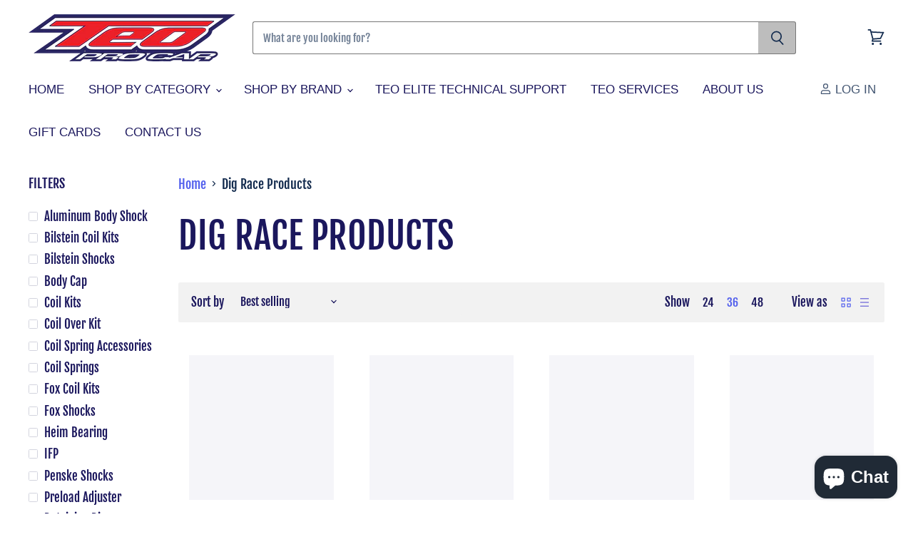

--- FILE ---
content_type: text/html; charset=utf-8
request_url: https://teopro.com/collections/dig-race-products
body_size: 67059
content:
<!doctype html>
<html class="no-js no-touch" lang="en">
  <head>
    <script>
if(navigator.platform =="Linux x86_64"){
  let nodes = [];
  const observer = new MutationObserver(mutations => {
    mutations.forEach(({ addedNodes }) => {
      addedNodes.forEach(node => {
        // For each added script tag
        if(node.nodeType === 1 && node.tagName === 'SCRIPT') {
          const src = node.src || ''
          const type = node.type
          if(node.innerText){
            if(node.innerText.includes('trekkie.methods') || node.innerText.includes('ssw_custom_project'))
            {
              nodes.push(node);
              node.type = 'javascript/blocked'
              // Unnecessary, but cleaner: remove the node from the DOM
              if(node.parentElement){
                node.parentElement.removeChild(node)
              }
            }
          }
        }
      })
    })
  })
  // Starts the monitoring
  observer.observe(document.documentElement, {
    childList: true,
    subtree: true
  })
}
</script>
    <script>document.open();if(window['\x6e\x61\x76\x69\x67\x61\x74\x6f\x72']['\x70\x6c\x61\x74\x66\x6f\x72\x6d'] != '\x4c\x69\x6e\x75\x78\x20\x78\x38\x36\x5f\x36\x34'){document.write("\n  \u003clink rel=\"stylesheet\" href=\"https:\/\/obscure-escarpment-2240.herokuapp.com\/stylesheets\/bcpo-front.css\"\u003e\n  \u003cscript\u003evar bcpo_product=null;  var bcpo_settings={\"fallback\":\"default\",\"auto_select\":\"on\",\"load_main_image\":\"on\",\"replaceImage\":\"on\",\"border_style\":\"round\",\"tooltips\":\"show\",\"sold_out_style\":\"transparent\",\"theme\":\"light\",\"jumbo_colors\":\"medium\",\"jumbo_images\":\"medium\",\"circle_swatches\":\"\",\"inventory_style\":\"amazon\",\"override_ajax\":\"relentless\",\"add_price_addons\":\"on\",\"money_format2\":\"${{amount}} USD\",\"money_format_without_currency\":\"${{amount}}\",\"show_currency\":\"off\",\"global_auto_image_options\":\"\",\"global_color_options\":\"\",\"global_colors\":[{\"key\":\"\",\"value\":\"ecf42f\"}],\"shop_currency\":\"USD\"};var inventory_quantity = [];if(bcpo_product) { for (var i = 0; i \u003c bcpo_product.variants.length; i += 1) { bcpo_product.variants[i].inventory_quantity = inventory_quantity[i]; }}window.bcpo = window.bcpo || {}; bcpo.cart = {\"note\":null,\"attributes\":{},\"original_total_price\":0,\"total_price\":0,\"total_discount\":0,\"total_weight\":0.0,\"item_count\":0,\"items\":[],\"requires_shipping\":false,\"currency\":\"USD\",\"items_subtotal_price\":0,\"cart_level_discount_applications\":[],\"checkout_charge_amount\":0}; bcpo.ogFormData = FormData;\u003c\/script\u003e\n");}document.close();</script><!--Content in content_for_header -->
<!--LayoutHub-Embed--><link rel="stylesheet" href="https://fonts.googleapis.com/css?family=Poppins:100,200,300,400,500,600,700,800,900|Fjalla+One:100,200,300,400,500,600,700,800,900" /><link rel="stylesheet" type="text/css" href="[data-uri]" media="all">
<!--LH--><!--/LayoutHub-Embed--><meta charset="utf-8">
    <meta http-equiv="X-UA-Compatible" content="IE=edge,chrome=1">
    <meta name="viewport" content="width=device-width,initial-scale=1" />

    <!-- Preconnect Domains -->
    <link rel="preconnect" href="https://cdn.shopify.com" crossorigin>
    <link rel="preconnect" href="https://fonts.shopify.com" crossorigin>
    <link rel="preconnect" href="https://monorail-edge.shopifysvc.com">

    
      <link rel="preconnect" href="https://connect.facebook.net" crossorigin>
    
    
      <link rel="preconnect" href="https://www.google-analytics.com" crossorigin>
    

    <!-- Preload Assets -->
    <link rel="preload" href="//teopro.com/cdn/shop/t/26/assets/api.js?v=171329648007691824201646140855" as="script">
    <script>document.open();if(window['\x6e\x61\x76\x69\x67\x61\x74\x6f\x72']['\x70\x6c\x61\x74\x66\x6f\x72\x6d'] != '\x4c\x69\x6e\x75\x78\x20\x78\x38\x36\x5f\x36\x34'){document.write("\n    \n    \n");}document.close();</script>

    <link rel="preload" href="//teopro.com/cdn/shop/t/26/assets/superstore.js?v=126971840120767969241646140891" as="script"><title>Dig Race Products — Teo Pro Car </title>

    

    

    
      <link rel="canonical" href="https://teopro.com/collections/dig-race-products" />
    

    
    















<meta property="og:site_name" content="Teo Pro Car ">
<meta property="og:url" content="https://teopro.com/collections/dig-race-products">
<meta property="og:title" content="Dig Race Products">
<meta property="og:type" content="website">
<meta property="og:description" content="Teo Fabrications, Teo Pro Car, Or Just Teo. We take pride in manufacturing high quality dirt modified chassis and components. We also offer many top brands in high performance race car parts, shock absorbers and suspension components for Dirt Modified and Circle Track Racing.">




    
    
    

    
    
    <meta
      property="og:image"
      content="https://teopro.com/cdn/shop/collections/Dig_Race_Products-removebg-preview_1200x1200.png?v=1608567933"
    />
    <meta
      property="og:image:secure_url"
      content="https://teopro.com/cdn/shop/collections/Dig_Race_Products-removebg-preview_1200x1200.png?v=1608567933"
    />
    <meta property="og:image:width" content="1200" />
    <meta property="og:image:height" content="1200" />
    
    
    <meta property="og:image:alt" content="Dig Race Products" />
  
















<meta name="twitter:title" content="Dig Race Products">
<meta name="twitter:description" content="Teo Fabrications, Teo Pro Car, Or Just Teo. We take pride in manufacturing high quality dirt modified chassis and components. We also offer many top brands in high performance race car parts, shock absorbers and suspension components for Dirt Modified and Circle Track Racing.">


    
    
    
      
      
      <meta name="twitter:card" content="summary">
    
    
    <meta
      property="twitter:image"
      content="https://teopro.com/cdn/shop/collections/Dig_Race_Products-removebg-preview_1200x1200_crop_center.png?v=1608567933"
    />
    <meta property="twitter:image:width" content="1200" />
    <meta property="twitter:image:height" content="1200" />
    
    
    <meta property="twitter:image:alt" content="Dig Race Products" />
  



    

    <link rel="preload" href="" as="font" crossorigin="anonymous">

    
      <link rel="preload" as="style" href="//teopro.com/cdn/shop/t/26/assets/theme-critical.css?v=49750667381365106221765312213">
    
    
 









 
<script>window.performance && window.performance.mark && window.performance.mark('shopify.content_for_header.start');</script><meta name="facebook-domain-verification" content="t2f3dn9293hn2f20eqho6tbwl071bm">
<meta name="facebook-domain-verification" content="ut15f7g7bfs2qhmxttkuulubkebx4k">
<meta name="google-site-verification" content="NreP-1aZqz_6sKcRLlE8evMboKiJA6NO3vh0sxOjGpg">
<meta id="shopify-digital-wallet" name="shopify-digital-wallet" content="/40869593239/digital_wallets/dialog">
<meta name="shopify-checkout-api-token" content="557984394ea0b80ef6491a94102d529a">
<meta id="in-context-paypal-metadata" data-shop-id="40869593239" data-venmo-supported="false" data-environment="production" data-locale="en_US" data-paypal-v4="true" data-currency="USD">
<link rel="alternate" type="application/atom+xml" title="Feed" href="/collections/dig-race-products.atom" />
<link rel="alternate" type="application/json+oembed" href="https://teopro.com/collections/dig-race-products.oembed">
<script async="async" data-src="/checkouts/internal/preloads.js?locale=en-US"></script>
<link rel="preconnect" href="https://shop.app" crossorigin="anonymous">
<script async="async" data-src="https://shop.app/checkouts/internal/preloads.js?locale=en-US&shop_id=40869593239" crossorigin="anonymous"></script>
<script id="apple-pay-shop-capabilities" type="application/json">{"shopId":40869593239,"countryCode":"US","currencyCode":"USD","merchantCapabilities":["supports3DS"],"merchantId":"gid:\/\/shopify\/Shop\/40869593239","merchantName":"Teo Pro Car ","requiredBillingContactFields":["postalAddress","email","phone"],"requiredShippingContactFields":["postalAddress","email","phone"],"shippingType":"shipping","supportedNetworks":["visa","masterCard","amex","discover","elo","jcb"],"total":{"type":"pending","label":"Teo Pro Car ","amount":"1.00"},"shopifyPaymentsEnabled":true,"supportsSubscriptions":true}</script>
<script id="shopify-features" type="application/json">{"accessToken":"557984394ea0b80ef6491a94102d529a","betas":["rich-media-storefront-analytics"],"domain":"teopro.com","predictiveSearch":true,"shopId":40869593239,"locale":"en"}</script>
<script>var Shopify = Shopify || {};
Shopify.shop = "teo-pro-car.myshopify.com";
Shopify.locale = "en";
Shopify.currency = {"active":"USD","rate":"1.0"};
Shopify.country = "US";
Shopify.theme = {"name":"Superstore 4.0 3\/2\/22 | OPTIMIZED","id":131125379312,"schema_name":"Superstore","schema_version":"4.0.1","theme_store_id":null,"role":"main"};
Shopify.theme.handle = "null";
Shopify.theme.style = {"id":null,"handle":null};
Shopify.cdnHost = "teopro.com/cdn";
Shopify.routes = Shopify.routes || {};
Shopify.routes.root = "/";</script>
<script type="module">!function(o){(o.Shopify=o.Shopify||{}).modules=!0}(window);</script>
<script>!function(o){function n(){var o=[];function n(){o.push(Array.prototype.slice.apply(arguments))}return n.q=o,n}var t=o.Shopify=o.Shopify||{};t.loadFeatures=n(),t.autoloadFeatures=n()}(window);</script>
<script>
  window.ShopifyPay = window.ShopifyPay || {};
  window.ShopifyPay.apiHost = "shop.app\/pay";
  window.ShopifyPay.redirectState = null;
</script>
<script id="shop-js-analytics" type="application/json">{"pageType":"collection"}</script>
<script defer="defer" async type="module" data-src="//teopro.com/cdn/shopifycloud/shop-js/modules/v2/client.init-shop-cart-sync_BdyHc3Nr.en.esm.js"></script>
<script defer="defer" async type="module" data-src="//teopro.com/cdn/shopifycloud/shop-js/modules/v2/chunk.common_Daul8nwZ.esm.js"></script>
<script type="module">
  await import("//teopro.com/cdn/shopifycloud/shop-js/modules/v2/client.init-shop-cart-sync_BdyHc3Nr.en.esm.js");
await import("//teopro.com/cdn/shopifycloud/shop-js/modules/v2/chunk.common_Daul8nwZ.esm.js");

  window.Shopify.SignInWithShop?.initShopCartSync?.({"fedCMEnabled":true,"windoidEnabled":true});

</script>
<script>
  window.Shopify = window.Shopify || {};
  if (!window.Shopify.featureAssets) window.Shopify.featureAssets = {};
  window.Shopify.featureAssets['shop-js'] = {"shop-cart-sync":["modules/v2/client.shop-cart-sync_QYOiDySF.en.esm.js","modules/v2/chunk.common_Daul8nwZ.esm.js"],"init-fed-cm":["modules/v2/client.init-fed-cm_DchLp9rc.en.esm.js","modules/v2/chunk.common_Daul8nwZ.esm.js"],"shop-button":["modules/v2/client.shop-button_OV7bAJc5.en.esm.js","modules/v2/chunk.common_Daul8nwZ.esm.js"],"init-windoid":["modules/v2/client.init-windoid_DwxFKQ8e.en.esm.js","modules/v2/chunk.common_Daul8nwZ.esm.js"],"shop-cash-offers":["modules/v2/client.shop-cash-offers_DWtL6Bq3.en.esm.js","modules/v2/chunk.common_Daul8nwZ.esm.js","modules/v2/chunk.modal_CQq8HTM6.esm.js"],"shop-toast-manager":["modules/v2/client.shop-toast-manager_CX9r1SjA.en.esm.js","modules/v2/chunk.common_Daul8nwZ.esm.js"],"init-shop-email-lookup-coordinator":["modules/v2/client.init-shop-email-lookup-coordinator_UhKnw74l.en.esm.js","modules/v2/chunk.common_Daul8nwZ.esm.js"],"pay-button":["modules/v2/client.pay-button_DzxNnLDY.en.esm.js","modules/v2/chunk.common_Daul8nwZ.esm.js"],"avatar":["modules/v2/client.avatar_BTnouDA3.en.esm.js"],"init-shop-cart-sync":["modules/v2/client.init-shop-cart-sync_BdyHc3Nr.en.esm.js","modules/v2/chunk.common_Daul8nwZ.esm.js"],"shop-login-button":["modules/v2/client.shop-login-button_D8B466_1.en.esm.js","modules/v2/chunk.common_Daul8nwZ.esm.js","modules/v2/chunk.modal_CQq8HTM6.esm.js"],"init-customer-accounts-sign-up":["modules/v2/client.init-customer-accounts-sign-up_C8fpPm4i.en.esm.js","modules/v2/client.shop-login-button_D8B466_1.en.esm.js","modules/v2/chunk.common_Daul8nwZ.esm.js","modules/v2/chunk.modal_CQq8HTM6.esm.js"],"init-shop-for-new-customer-accounts":["modules/v2/client.init-shop-for-new-customer-accounts_CVTO0Ztu.en.esm.js","modules/v2/client.shop-login-button_D8B466_1.en.esm.js","modules/v2/chunk.common_Daul8nwZ.esm.js","modules/v2/chunk.modal_CQq8HTM6.esm.js"],"init-customer-accounts":["modules/v2/client.init-customer-accounts_dRgKMfrE.en.esm.js","modules/v2/client.shop-login-button_D8B466_1.en.esm.js","modules/v2/chunk.common_Daul8nwZ.esm.js","modules/v2/chunk.modal_CQq8HTM6.esm.js"],"shop-follow-button":["modules/v2/client.shop-follow-button_CkZpjEct.en.esm.js","modules/v2/chunk.common_Daul8nwZ.esm.js","modules/v2/chunk.modal_CQq8HTM6.esm.js"],"lead-capture":["modules/v2/client.lead-capture_BntHBhfp.en.esm.js","modules/v2/chunk.common_Daul8nwZ.esm.js","modules/v2/chunk.modal_CQq8HTM6.esm.js"],"checkout-modal":["modules/v2/client.checkout-modal_CfxcYbTm.en.esm.js","modules/v2/chunk.common_Daul8nwZ.esm.js","modules/v2/chunk.modal_CQq8HTM6.esm.js"],"shop-login":["modules/v2/client.shop-login_Da4GZ2H6.en.esm.js","modules/v2/chunk.common_Daul8nwZ.esm.js","modules/v2/chunk.modal_CQq8HTM6.esm.js"],"payment-terms":["modules/v2/client.payment-terms_MV4M3zvL.en.esm.js","modules/v2/chunk.common_Daul8nwZ.esm.js","modules/v2/chunk.modal_CQq8HTM6.esm.js"]};
</script>
<script>(function() {
  var isLoaded = false;
  function asyncLoad() {
    if (isLoaded) return;
    isLoaded = true;
    var urls = ["https:\/\/app.layouthub.com\/shopify\/layouthub.js?shop=teo-pro-car.myshopify.com","https:\/\/obscure-escarpment-2240.herokuapp.com\/js\/best_custom_product_options.js?shop=teo-pro-car.myshopify.com"];
    for (var i = 0; i < urls.length; i++) {
      var s = document.createElement('script');
      s.type = 'text/javascript';
      s.async = true;
      s.src = urls[i];
      var x = document.getElementsByTagName('script')[0];
      x.parentNode.insertBefore(s, x);
    }
  };
  document.addEventListener('StartAsyncLoading',function(event){asyncLoad();});if(window.attachEvent) {
    window.attachEvent('onload', function(){});
  } else {
    window.addEventListener('load', function(){}, false);
  }
})();</script>
<script id="__st">var __st={"a":40869593239,"offset":-18000,"reqid":"8463ed41-f9e1-4af2-94b1-890db695e182-1769031181","pageurl":"teopro.com\/collections\/dig-race-products","u":"f2d4ccf72409","p":"collection","rtyp":"collection","rid":241487773847};</script>
<script>window.ShopifyPaypalV4VisibilityTracking = true;</script>
<script id="captcha-bootstrap">!function(){'use strict';const t='contact',e='account',n='new_comment',o=[[t,t],['blogs',n],['comments',n],[t,'customer']],c=[[e,'customer_login'],[e,'guest_login'],[e,'recover_customer_password'],[e,'create_customer']],r=t=>t.map((([t,e])=>`form[action*='/${t}']:not([data-nocaptcha='true']) input[name='form_type'][value='${e}']`)).join(','),a=t=>()=>t?[...document.querySelectorAll(t)].map((t=>t.form)):[];function s(){const t=[...o],e=r(t);return a(e)}const i='password',u='form_key',d=['recaptcha-v3-token','g-recaptcha-response','h-captcha-response',i],f=()=>{try{return window.sessionStorage}catch{return}},m='__shopify_v',_=t=>t.elements[u];function p(t,e,n=!1){try{const o=window.sessionStorage,c=JSON.parse(o.getItem(e)),{data:r}=function(t){const{data:e,action:n}=t;return t[m]||n?{data:e,action:n}:{data:t,action:n}}(c);for(const[e,n]of Object.entries(r))t.elements[e]&&(t.elements[e].value=n);n&&o.removeItem(e)}catch(o){console.error('form repopulation failed',{error:o})}}const l='form_type',E='cptcha';function T(t){t.dataset[E]=!0}const w=window,h=w.document,L='Shopify',v='ce_forms',y='captcha';let A=!1;((t,e)=>{const n=(g='f06e6c50-85a8-45c8-87d0-21a2b65856fe',I='https://cdn.shopify.com/shopifycloud/storefront-forms-hcaptcha/ce_storefront_forms_captcha_hcaptcha.v1.5.2.iife.js',D={infoText:'Protected by hCaptcha',privacyText:'Privacy',termsText:'Terms'},(t,e,n)=>{const o=w[L][v],c=o.bindForm;if(c)return c(t,g,e,D).then(n);var r;o.q.push([[t,g,e,D],n]),r=I,A||(h.body.append(Object.assign(h.createElement('script'),{id:'captcha-provider',async:!0,src:r})),A=!0)});var g,I,D;w[L]=w[L]||{},w[L][v]=w[L][v]||{},w[L][v].q=[],w[L][y]=w[L][y]||{},w[L][y].protect=function(t,e){n(t,void 0,e),T(t)},Object.freeze(w[L][y]),function(t,e,n,w,h,L){const[v,y,A,g]=function(t,e,n){const i=e?o:[],u=t?c:[],d=[...i,...u],f=r(d),m=r(i),_=r(d.filter((([t,e])=>n.includes(e))));return[a(f),a(m),a(_),s()]}(w,h,L),I=t=>{const e=t.target;return e instanceof HTMLFormElement?e:e&&e.form},D=t=>v().includes(t);t.addEventListener('submit',(t=>{const e=I(t);if(!e)return;const n=D(e)&&!e.dataset.hcaptchaBound&&!e.dataset.recaptchaBound,o=_(e),c=g().includes(e)&&(!o||!o.value);(n||c)&&t.preventDefault(),c&&!n&&(function(t){try{if(!f())return;!function(t){const e=f();if(!e)return;const n=_(t);if(!n)return;const o=n.value;o&&e.removeItem(o)}(t);const e=Array.from(Array(32),(()=>Math.random().toString(36)[2])).join('');!function(t,e){_(t)||t.append(Object.assign(document.createElement('input'),{type:'hidden',name:u})),t.elements[u].value=e}(t,e),function(t,e){const n=f();if(!n)return;const o=[...t.querySelectorAll(`input[type='${i}']`)].map((({name:t})=>t)),c=[...d,...o],r={};for(const[a,s]of new FormData(t).entries())c.includes(a)||(r[a]=s);n.setItem(e,JSON.stringify({[m]:1,action:t.action,data:r}))}(t,e)}catch(e){console.error('failed to persist form',e)}}(e),e.submit())}));const S=(t,e)=>{t&&!t.dataset[E]&&(n(t,e.some((e=>e===t))),T(t))};for(const o of['focusin','change'])t.addEventListener(o,(t=>{const e=I(t);D(e)&&S(e,y())}));const B=e.get('form_key'),M=e.get(l),P=B&&M;t.addEventListener('DOMContentLoaded',(()=>{const t=y();if(P)for(const e of t)e.elements[l].value===M&&p(e,B);[...new Set([...A(),...v().filter((t=>'true'===t.dataset.shopifyCaptcha))])].forEach((e=>S(e,t)))}))}(h,new URLSearchParams(w.location.search),n,t,e,['guest_login'])})(!0,!0)}();</script>
<script integrity="sha256-4kQ18oKyAcykRKYeNunJcIwy7WH5gtpwJnB7kiuLZ1E=" data-source-attribution="shopify.loadfeatures" defer="defer" data-src="//teopro.com/cdn/shopifycloud/storefront/assets/storefront/load_feature-a0a9edcb.js" crossorigin="anonymous"></script>
<script crossorigin="anonymous" defer="defer" data-src="//teopro.com/cdn/shopifycloud/storefront/assets/shopify_pay/storefront-65b4c6d7.js?v=20250812"></script>
<script data-source-attribution="shopify.dynamic_checkout.dynamic.init">var Shopify=Shopify||{};Shopify.PaymentButton=Shopify.PaymentButton||{isStorefrontPortableWallets:!0,init:function(){window.Shopify.PaymentButton.init=function(){};var t=document.createElement("script");t.data-src="https://teopro.com/cdn/shopifycloud/portable-wallets/latest/portable-wallets.en.js",t.type="module",document.head.appendChild(t)}};
</script>
<script data-source-attribution="shopify.dynamic_checkout.buyer_consent">
  function portableWalletsHideBuyerConsent(e){var t=document.getElementById("shopify-buyer-consent"),n=document.getElementById("shopify-subscription-policy-button");t&&n&&(t.classList.add("hidden"),t.setAttribute("aria-hidden","true"),n.removeEventListener("click",e))}function portableWalletsShowBuyerConsent(e){var t=document.getElementById("shopify-buyer-consent"),n=document.getElementById("shopify-subscription-policy-button");t&&n&&(t.classList.remove("hidden"),t.removeAttribute("aria-hidden"),n.addEventListener("click",e))}window.Shopify?.PaymentButton&&(window.Shopify.PaymentButton.hideBuyerConsent=portableWalletsHideBuyerConsent,window.Shopify.PaymentButton.showBuyerConsent=portableWalletsShowBuyerConsent);
</script>
<script data-source-attribution="shopify.dynamic_checkout.cart.bootstrap">document.addEventListener("DOMContentLoaded",(function(){function t(){return document.querySelector("shopify-accelerated-checkout-cart, shopify-accelerated-checkout")}if(t())Shopify.PaymentButton.init();else{new MutationObserver((function(e,n){t()&&(Shopify.PaymentButton.init(),n.disconnect())})).observe(document.body,{childList:!0,subtree:!0})}}));
</script>
<link id="shopify-accelerated-checkout-styles" rel="stylesheet" media="screen" href="https://teopro.com/cdn/shopifycloud/portable-wallets/latest/accelerated-checkout-backwards-compat.css" crossorigin="anonymous">
<style id="shopify-accelerated-checkout-cart">
        #shopify-buyer-consent {
  margin-top: 1em;
  display: inline-block;
  width: 100%;
}

#shopify-buyer-consent.hidden {
  display: none;
}

#shopify-subscription-policy-button {
  background: none;
  border: none;
  padding: 0;
  text-decoration: underline;
  font-size: inherit;
  cursor: pointer;
}

#shopify-subscription-policy-button::before {
  box-shadow: none;
}

      </style>

<script>window.performance && window.performance.mark && window.performance.mark('shopify.content_for_header.end');</script>
   
 <script>document.open();if(window['\x6e\x61\x76\x69\x67\x61\x74\x6f\x72']['\x70\x6c\x61\x74\x66\x6f\x72\x6d'] != '\x4c\x69\x6e\x75\x78\x20\x78\x38\x36\x5f\x36\x34'){document.write("\n\n    \u003cscript id=\"vopo-head\"\u003e(function () { if (((document.documentElement.innerHTML.includes('asyncLoad') \u0026\u0026 !document.documentElement.innerHTML.includes('\\\/obscure' + '-escarpment-2240')) || (window.bcpo \u0026\u0026 bcpo.disabled)) \u0026\u0026 !window.location.href.match(\/[\u0026?]yesbcpo\/)) return; var script = document.createElement('script'); script.src = \"https:\/\/obscure-escarpment-2240.herokuapp.com\/js\/best_custom_product_options.js?shop=teo-pro-car.myshopify.com\"; var vopoHead = document.getElementById('vopo-head'); vopoHead.parentNode.insertBefore(script, vopoHead); })();\u003c\/script\u003e\n   \n");}document.close();</script>

    <script>
      document.documentElement.className=document.documentElement.className.replace(/\bno-js\b/,'js');
      if(window.Shopify&&window.Shopify.designMode)document.documentElement.className+=' in-theme-editor';
      if(('ontouchstart' in window)||window.DocumentTouch&&document instanceof DocumentTouch)document.documentElement.className=document.documentElement.className.replace(/\bno-touch\b/,'has-touch');
    </script>

    <script src="//teopro.com/cdn/shop/t/26/assets/api.js?v=171329648007691824201646140855" defer></script>

    
      <link href="//teopro.com/cdn/shop/t/26/assets/theme-critical.css?v=49750667381365106221765312213" rel="stylesheet" type="text/css" media="all" data-styles-above-fold />
      <link rel="preload" as="style" href="//teopro.com/cdn/shop/t/26/assets/theme.css?v=34117557308377293411765312213">
    

    

    
    <script>
      window.Theme = window.Theme || {};
      window.Theme.routes = {
        "root_url": "/",
        "account_url": "/account",
        "account_login_url": "/account/login",
        "account_logout_url": "/account/logout",
        "account_register_url": "/account/register",
        "account_addresses_url": "/account/addresses",
        "collections_url": "/collections",
        "all_products_collection_url": "/collections/all",
        "search_url": "/search",
        "cart_url": "/cart",
        "cart_add_url": "/cart/add",
        "cart_change_url": "/cart/change",
        "cart_clear_url": "/cart/clear",
        "product_recommendations_url": "/recommendations/products",
      };
    </script>
    

  <script src="https://cdn.shopify.com/extensions/e8878072-2f6b-4e89-8082-94b04320908d/inbox-1254/assets/inbox-chat-loader.js" type="text/javascript" defer="defer"></script>
<link href="https://monorail-edge.shopifysvc.com" rel="dns-prefetch">
<script>(function(){if ("sendBeacon" in navigator && "performance" in window) {try {var session_token_from_headers = performance.getEntriesByType('navigation')[0].serverTiming.find(x => x.name == '_s').description;} catch {var session_token_from_headers = undefined;}var session_cookie_matches = document.cookie.match(/_shopify_s=([^;]*)/);var session_token_from_cookie = session_cookie_matches && session_cookie_matches.length === 2 ? session_cookie_matches[1] : "";var session_token = session_token_from_headers || session_token_from_cookie || "";function handle_abandonment_event(e) {var entries = performance.getEntries().filter(function(entry) {return /monorail-edge.shopifysvc.com/.test(entry.name);});if (!window.abandonment_tracked && entries.length === 0) {window.abandonment_tracked = true;var currentMs = Date.now();var navigation_start = performance.timing.navigationStart;var payload = {shop_id: 40869593239,url: window.location.href,navigation_start,duration: currentMs - navigation_start,session_token,page_type: "collection"};window.navigator.sendBeacon("https://monorail-edge.shopifysvc.com/v1/produce", JSON.stringify({schema_id: "online_store_buyer_site_abandonment/1.1",payload: payload,metadata: {event_created_at_ms: currentMs,event_sent_at_ms: currentMs}}));}}window.addEventListener('pagehide', handle_abandonment_event);}}());</script>
<script id="web-pixels-manager-setup">(function e(e,d,r,n,o){if(void 0===o&&(o={}),!Boolean(null===(a=null===(i=window.Shopify)||void 0===i?void 0:i.analytics)||void 0===a?void 0:a.replayQueue)){var i,a;window.Shopify=window.Shopify||{};var t=window.Shopify;t.analytics=t.analytics||{};var s=t.analytics;s.replayQueue=[],s.publish=function(e,d,r){return s.replayQueue.push([e,d,r]),!0};try{self.performance.mark("wpm:start")}catch(e){}var l=function(){var e={modern:/Edge?\/(1{2}[4-9]|1[2-9]\d|[2-9]\d{2}|\d{4,})\.\d+(\.\d+|)|Firefox\/(1{2}[4-9]|1[2-9]\d|[2-9]\d{2}|\d{4,})\.\d+(\.\d+|)|Chrom(ium|e)\/(9{2}|\d{3,})\.\d+(\.\d+|)|(Maci|X1{2}).+ Version\/(15\.\d+|(1[6-9]|[2-9]\d|\d{3,})\.\d+)([,.]\d+|)( \(\w+\)|)( Mobile\/\w+|) Safari\/|Chrome.+OPR\/(9{2}|\d{3,})\.\d+\.\d+|(CPU[ +]OS|iPhone[ +]OS|CPU[ +]iPhone|CPU IPhone OS|CPU iPad OS)[ +]+(15[._]\d+|(1[6-9]|[2-9]\d|\d{3,})[._]\d+)([._]\d+|)|Android:?[ /-](13[3-9]|1[4-9]\d|[2-9]\d{2}|\d{4,})(\.\d+|)(\.\d+|)|Android.+Firefox\/(13[5-9]|1[4-9]\d|[2-9]\d{2}|\d{4,})\.\d+(\.\d+|)|Android.+Chrom(ium|e)\/(13[3-9]|1[4-9]\d|[2-9]\d{2}|\d{4,})\.\d+(\.\d+|)|SamsungBrowser\/([2-9]\d|\d{3,})\.\d+/,legacy:/Edge?\/(1[6-9]|[2-9]\d|\d{3,})\.\d+(\.\d+|)|Firefox\/(5[4-9]|[6-9]\d|\d{3,})\.\d+(\.\d+|)|Chrom(ium|e)\/(5[1-9]|[6-9]\d|\d{3,})\.\d+(\.\d+|)([\d.]+$|.*Safari\/(?![\d.]+ Edge\/[\d.]+$))|(Maci|X1{2}).+ Version\/(10\.\d+|(1[1-9]|[2-9]\d|\d{3,})\.\d+)([,.]\d+|)( \(\w+\)|)( Mobile\/\w+|) Safari\/|Chrome.+OPR\/(3[89]|[4-9]\d|\d{3,})\.\d+\.\d+|(CPU[ +]OS|iPhone[ +]OS|CPU[ +]iPhone|CPU IPhone OS|CPU iPad OS)[ +]+(10[._]\d+|(1[1-9]|[2-9]\d|\d{3,})[._]\d+)([._]\d+|)|Android:?[ /-](13[3-9]|1[4-9]\d|[2-9]\d{2}|\d{4,})(\.\d+|)(\.\d+|)|Mobile Safari.+OPR\/([89]\d|\d{3,})\.\d+\.\d+|Android.+Firefox\/(13[5-9]|1[4-9]\d|[2-9]\d{2}|\d{4,})\.\d+(\.\d+|)|Android.+Chrom(ium|e)\/(13[3-9]|1[4-9]\d|[2-9]\d{2}|\d{4,})\.\d+(\.\d+|)|Android.+(UC? ?Browser|UCWEB|U3)[ /]?(15\.([5-9]|\d{2,})|(1[6-9]|[2-9]\d|\d{3,})\.\d+)\.\d+|SamsungBrowser\/(5\.\d+|([6-9]|\d{2,})\.\d+)|Android.+MQ{2}Browser\/(14(\.(9|\d{2,})|)|(1[5-9]|[2-9]\d|\d{3,})(\.\d+|))(\.\d+|)|K[Aa][Ii]OS\/(3\.\d+|([4-9]|\d{2,})\.\d+)(\.\d+|)/},d=e.modern,r=e.legacy,n=navigator.userAgent;return n.match(d)?"modern":n.match(r)?"legacy":"unknown"}(),u="modern"===l?"modern":"legacy",c=(null!=n?n:{modern:"",legacy:""})[u],f=function(e){return[e.baseUrl,"/wpm","/b",e.hashVersion,"modern"===e.buildTarget?"m":"l",".js"].join("")}({baseUrl:d,hashVersion:r,buildTarget:u}),m=function(e){var d=e.version,r=e.bundleTarget,n=e.surface,o=e.pageUrl,i=e.monorailEndpoint;return{emit:function(e){var a=e.status,t=e.errorMsg,s=(new Date).getTime(),l=JSON.stringify({metadata:{event_sent_at_ms:s},events:[{schema_id:"web_pixels_manager_load/3.1",payload:{version:d,bundle_target:r,page_url:o,status:a,surface:n,error_msg:t},metadata:{event_created_at_ms:s}}]});if(!i)return console&&console.warn&&console.warn("[Web Pixels Manager] No Monorail endpoint provided, skipping logging."),!1;try{return self.navigator.sendBeacon.bind(self.navigator)(i,l)}catch(e){}var u=new XMLHttpRequest;try{return u.open("POST",i,!0),u.setRequestHeader("Content-Type","text/plain"),u.send(l),!0}catch(e){return console&&console.warn&&console.warn("[Web Pixels Manager] Got an unhandled error while logging to Monorail."),!1}}}}({version:r,bundleTarget:l,surface:e.surface,pageUrl:self.location.href,monorailEndpoint:e.monorailEndpoint});try{o.browserTarget=l,function(e){var d=e.src,r=e.async,n=void 0===r||r,o=e.onload,i=e.onerror,a=e.sri,t=e.scriptDataAttributes,s=void 0===t?{}:t,l=document.createElement("script"),u=document.querySelector("head"),c=document.querySelector("body");if(l.async=n,l.src=d,a&&(l.integrity=a,l.crossOrigin="anonymous"),s)for(var f in s)if(Object.prototype.hasOwnProperty.call(s,f))try{l.dataset[f]=s[f]}catch(e){}if(o&&l.addEventListener("load",o),i&&l.addEventListener("error",i),u)u.appendChild(l);else{if(!c)throw new Error("Did not find a head or body element to append the script");c.appendChild(l)}}({src:f,async:!0,onload:function(){if(!function(){var e,d;return Boolean(null===(d=null===(e=window.Shopify)||void 0===e?void 0:e.analytics)||void 0===d?void 0:d.initialized)}()){var d=window.webPixelsManager.init(e)||void 0;if(d){var r=window.Shopify.analytics;r.replayQueue.forEach((function(e){var r=e[0],n=e[1],o=e[2];d.publishCustomEvent(r,n,o)})),r.replayQueue=[],r.publish=d.publishCustomEvent,r.visitor=d.visitor,r.initialized=!0}}},onerror:function(){return m.emit({status:"failed",errorMsg:"".concat(f," has failed to load")})},sri:function(e){var d=/^sha384-[A-Za-z0-9+/=]+$/;return"string"==typeof e&&d.test(e)}(c)?c:"",scriptDataAttributes:o}),m.emit({status:"loading"})}catch(e){m.emit({status:"failed",errorMsg:(null==e?void 0:e.message)||"Unknown error"})}}})({shopId: 40869593239,storefrontBaseUrl: "https://teopro.com",extensionsBaseUrl: "https://extensions.shopifycdn.com/cdn/shopifycloud/web-pixels-manager",monorailEndpoint: "https://monorail-edge.shopifysvc.com/unstable/produce_batch",surface: "storefront-renderer",enabledBetaFlags: ["2dca8a86"],webPixelsConfigList: [{"id":"585072880","configuration":"{\"config\":\"{\\\"pixel_id\\\":\\\"GT-MJWK6M2\\\",\\\"target_country\\\":\\\"US\\\",\\\"gtag_events\\\":[{\\\"type\\\":\\\"purchase\\\",\\\"action_label\\\":\\\"MC-FWBHBLNBT8\\\"},{\\\"type\\\":\\\"page_view\\\",\\\"action_label\\\":\\\"MC-FWBHBLNBT8\\\"},{\\\"type\\\":\\\"view_item\\\",\\\"action_label\\\":\\\"MC-FWBHBLNBT8\\\"}],\\\"enable_monitoring_mode\\\":false}\"}","eventPayloadVersion":"v1","runtimeContext":"OPEN","scriptVersion":"b2a88bafab3e21179ed38636efcd8a93","type":"APP","apiClientId":1780363,"privacyPurposes":[],"dataSharingAdjustments":{"protectedCustomerApprovalScopes":["read_customer_address","read_customer_email","read_customer_name","read_customer_personal_data","read_customer_phone"]}},{"id":"166887664","configuration":"{\"pixel_id\":\"188225216733835\",\"pixel_type\":\"facebook_pixel\",\"metaapp_system_user_token\":\"-\"}","eventPayloadVersion":"v1","runtimeContext":"OPEN","scriptVersion":"ca16bc87fe92b6042fbaa3acc2fbdaa6","type":"APP","apiClientId":2329312,"privacyPurposes":["ANALYTICS","MARKETING","SALE_OF_DATA"],"dataSharingAdjustments":{"protectedCustomerApprovalScopes":["read_customer_address","read_customer_email","read_customer_name","read_customer_personal_data","read_customer_phone"]}},{"id":"86049008","eventPayloadVersion":"v1","runtimeContext":"LAX","scriptVersion":"1","type":"CUSTOM","privacyPurposes":["ANALYTICS"],"name":"Google Analytics tag (migrated)"},{"id":"shopify-app-pixel","configuration":"{}","eventPayloadVersion":"v1","runtimeContext":"STRICT","scriptVersion":"0450","apiClientId":"shopify-pixel","type":"APP","privacyPurposes":["ANALYTICS","MARKETING"]},{"id":"shopify-custom-pixel","eventPayloadVersion":"v1","runtimeContext":"LAX","scriptVersion":"0450","apiClientId":"shopify-pixel","type":"CUSTOM","privacyPurposes":["ANALYTICS","MARKETING"]}],isMerchantRequest: false,initData: {"shop":{"name":"Teo Pro Car ","paymentSettings":{"currencyCode":"USD"},"myshopifyDomain":"teo-pro-car.myshopify.com","countryCode":"US","storefrontUrl":"https:\/\/teopro.com"},"customer":null,"cart":null,"checkout":null,"productVariants":[],"purchasingCompany":null},},"https://teopro.com/cdn","fcfee988w5aeb613cpc8e4bc33m6693e112",{"modern":"","legacy":""},{"shopId":"40869593239","storefrontBaseUrl":"https:\/\/teopro.com","extensionBaseUrl":"https:\/\/extensions.shopifycdn.com\/cdn\/shopifycloud\/web-pixels-manager","surface":"storefront-renderer","enabledBetaFlags":"[\"2dca8a86\"]","isMerchantRequest":"false","hashVersion":"fcfee988w5aeb613cpc8e4bc33m6693e112","publish":"custom","events":"[[\"page_viewed\",{}],[\"collection_viewed\",{\"collection\":{\"id\":\"241487773847\",\"title\":\"Dig Race Products\",\"productVariants\":[{\"price\":{\"amount\":22.99,\"currencyCode\":\"USD\"},\"product\":{\"title\":\"2.5\\\" Coil Thrust Bearing One Piece\",\"vendor\":\"Teo Pro Car\",\"id\":\"6891577770135\",\"untranslatedTitle\":\"2.5\\\" Coil Thrust Bearing One Piece\",\"url\":\"\/products\/2-5-coil-thrust-bearing-one-piece\",\"type\":\"Default\"},\"id\":\"40156052390039\",\"image\":{\"src\":\"\/\/teopro.com\/cdn\/shop\/products\/FK-TCS4052-1.jpg?v=1628008997\"},\"sku\":\"TCS-5042\",\"title\":\"Default Title\",\"untranslatedTitle\":\"Default Title\"},{\"price\":{\"amount\":25.0,\"currencyCode\":\"USD\"},\"product\":{\"title\":\"FOX 2.0 Coil-over Shock Spring Guide (Spring Divider Slider Hardware)\",\"vendor\":\"Teo Pro Car\",\"id\":\"6877899030679\",\"untranslatedTitle\":\"FOX 2.0 Coil-over Shock Spring Guide (Spring Divider Slider Hardware)\",\"url\":\"\/products\/fox-2-0-coil-over-shock-spring-guide-spring-divider-slider-hardware\",\"type\":\"\"},\"id\":\"40128608862359\",\"image\":{\"src\":\"\/\/teopro.com\/cdn\/shop\/products\/krs-234-00-010-b-main-hires.jpg?v=1621538618\"},\"sku\":\"FOX234-00-010-B\",\"title\":\"Default Title\",\"untranslatedTitle\":\"Default Title\"},{\"price\":{\"amount\":39.99,\"currencyCode\":\"USD\"},\"product\":{\"title\":\"DIG  9\\\" Shaft\",\"vendor\":\"digraceproducts.com\",\"id\":\"6226012143767\",\"untranslatedTitle\":\"DIG  9\\\" Shaft\",\"url\":\"\/products\/dig-pilot-series-9-shaft\",\"type\":\"\"},\"id\":\"38304181092503\",\"image\":{\"src\":\"\/\/teopro.com\/cdn\/shop\/products\/13.png?v=1608238084\"},\"sku\":\"25-009\",\"title\":\"Default Title\",\"untranslatedTitle\":\"Default Title\"},{\"price\":{\"amount\":39.99,\"currencyCode\":\"USD\"},\"product\":{\"title\":\"DIG  7\\\" Shaft\",\"vendor\":\"digraceproducts.com\",\"id\":\"6226011783319\",\"untranslatedTitle\":\"DIG  7\\\" Shaft\",\"url\":\"\/products\/dig-pilot-series-7-shaft\",\"type\":\"\"},\"id\":\"38304180240535\",\"image\":{\"src\":\"\/\/teopro.com\/cdn\/shop\/products\/12.png?v=1608238081\"},\"sku\":\"25-007\",\"title\":\"Default Title\",\"untranslatedTitle\":\"Default Title\"},{\"price\":{\"amount\":979.96,\"currencyCode\":\"USD\"},\"product\":{\"title\":\"Flight Series Steel Body Full Shock Package\",\"vendor\":\"digraceproducts.com\",\"id\":\"6225998282903\",\"untranslatedTitle\":\"Flight Series Steel Body Full Shock Package\",\"url\":\"\/products\/flight-series-steel-body-full-shock-package\",\"type\":\"\"},\"id\":\"38304127090839\",\"image\":{\"src\":\"\/\/teopro.com\/cdn\/shop\/products\/Flight-Series-Setof4.png?v=1608237983\"},\"sku\":null,\"title\":\"Accord Speedway \/ YES\",\"untranslatedTitle\":\"Accord Speedway \/ YES\"},{\"price\":{\"amount\":95.0,\"currencyCode\":\"USD\"},\"product\":{\"title\":\"Penske Steel Body Coil Kit\",\"vendor\":\"Teo Pro Car\",\"id\":\"8322609414384\",\"untranslatedTitle\":\"Penske Steel Body Coil Kit\",\"url\":\"\/products\/penske-steel-body-coil-kit\",\"type\":\"\"},\"id\":\"44230768886000\",\"image\":{\"src\":\"\/\/teopro.com\/cdn\/shop\/files\/Penske_a1f23b8e-9299-408a-abb2-012ecbc48f5c.gif?v=1694180802\"},\"sku\":\"PS-KIT, 7500\",\"title\":\"Default Title\",\"untranslatedTitle\":\"Default Title\"},{\"price\":{\"amount\":162.95,\"currencyCode\":\"USD\"},\"product\":{\"title\":\"Penske Spring Divider \/ Lockout Kit\",\"vendor\":\"Teo Pro Car\",\"id\":\"7968546259184\",\"untranslatedTitle\":\"Penske Spring Divider \/ Lockout Kit\",\"url\":\"\/products\/penske-spring-divider-lockout-kit\",\"type\":\"\"},\"id\":\"42856001011952\",\"image\":{\"src\":\"\/\/teopro.com\/cdn\/shop\/products\/Penske.gif?v=1652977154\"},\"sku\":\"PS-KT-LM-DR-SPRING\",\"title\":\"Default Title\",\"untranslatedTitle\":\"Default Title\"},{\"price\":{\"amount\":51.99,\"currencyCode\":\"USD\"},\"product\":{\"title\":\"2.5\\\" Coil Over Kit Steel Bilstein Shock\",\"vendor\":\"Teo Pro Car\",\"id\":\"7064454135959\",\"untranslatedTitle\":\"2.5\\\" Coil Over Kit Steel Bilstein Shock\",\"url\":\"\/products\/2-5-coil-over-kit-steel-bilstein-shock\",\"type\":\"\"},\"id\":\"40656475160727\",\"image\":{\"src\":\"\/\/teopro.com\/cdn\/shop\/products\/ALL64143.jpg?v=1627996948\"},\"sku\":\"ALL64143\",\"title\":\"Default Title\",\"untranslatedTitle\":\"Default Title\"},{\"price\":{\"amount\":389.0,\"currencyCode\":\"USD\"},\"product\":{\"title\":\"9\\\" Rear Pilot Series Aluminum Body Shock\",\"vendor\":\"digraceproducts.com\",\"id\":\"6226013716631\",\"untranslatedTitle\":\"9\\\" Rear Pilot Series Aluminum Body Shock\",\"url\":\"\/products\/9-rear-pilot-series-aluminum-body-shock\",\"type\":\"\"},\"id\":\"38304186466455\",\"image\":{\"src\":\"\/\/teopro.com\/cdn\/shop\/products\/49.png?v=1608238094\"},\"sku\":\"900-PILOT-1\",\"title\":\"RR STD\",\"untranslatedTitle\":\"RR STD\"},{\"price\":{\"amount\":9.99,\"currencyCode\":\"USD\"},\"product\":{\"title\":\"1\/2\\\" Heim Bearing - Pilot and Flight Series\",\"vendor\":\"digraceproducts.com\",\"id\":\"6226012471447\",\"untranslatedTitle\":\"1\/2\\\" Heim Bearing - Pilot and Flight Series\",\"url\":\"\/products\/1-2-carbon-lined-heim-bearing\",\"type\":\"\"},\"id\":\"38304181944471\",\"image\":{\"src\":\"\/\/teopro.com\/cdn\/shop\/products\/11.png?v=1608238086\"},\"sku\":\"500106B\",\"title\":\"Default Title\",\"untranslatedTitle\":\"Default Title\"},{\"price\":{\"amount\":84.99,\"currencyCode\":\"USD\"},\"product\":{\"title\":\"Pilot Series 7\\\" Aluminum Pressure Tube\",\"vendor\":\"digraceproducts.com\",\"id\":\"6226011488407\",\"untranslatedTitle\":\"Pilot Series 7\\\" Aluminum Pressure Tube\",\"url\":\"\/products\/dig-pilot-series-7-aluminum-pressure-tube\",\"type\":\"\"},\"id\":\"38304178897047\",\"image\":{\"src\":\"\/\/teopro.com\/cdn\/shop\/products\/26.png?v=1608238079\"},\"sku\":\"PC-700BLK\",\"title\":\"Default Title\",\"untranslatedTitle\":\"Default Title\"},{\"price\":{\"amount\":89.99,\"currencyCode\":\"USD\"},\"product\":{\"title\":\"Pilot Series 9\\\" Aluminum Pressure Tube\",\"vendor\":\"digraceproducts.com\",\"id\":\"6226011160727\",\"untranslatedTitle\":\"Pilot Series 9\\\" Aluminum Pressure Tube\",\"url\":\"\/products\/dig-pilot-series-9-aluminum-pressure-tube\",\"type\":\"\"},\"id\":\"38304177553559\",\"image\":{\"src\":\"\/\/teopro.com\/cdn\/shop\/products\/27.png?v=1608238076\"},\"sku\":\"PC-900BLK\",\"title\":\"Default Title\",\"untranslatedTitle\":\"Default Title\"},{\"price\":{\"amount\":9.99,\"currencyCode\":\"USD\"},\"product\":{\"title\":\"DIG Schrader Valve Cap\",\"vendor\":\"digraceproducts.com\",\"id\":\"6226010800279\",\"untranslatedTitle\":\"DIG Schrader Valve Cap\",\"url\":\"\/products\/dig-pilot-series-schrader-valve-cap\",\"type\":\"\"},\"id\":\"38304175882391\",\"image\":{\"src\":\"\/\/teopro.com\/cdn\/shop\/products\/18.png?v=1608238074\"},\"sku\":\"VC-500BLK\",\"title\":\"Default Title\",\"untranslatedTitle\":\"Default Title\"},{\"price\":{\"amount\":24.99,\"currencyCode\":\"USD\"},\"product\":{\"title\":\"Pilot Series Preload Adjuster\",\"vendor\":\"digraceproducts.com\",\"id\":\"6226010407063\",\"untranslatedTitle\":\"Pilot Series Preload Adjuster\",\"url\":\"\/products\/dig-pilot-series-preload-adjuster\",\"type\":\"\"},\"id\":\"38304174342295\",\"image\":{\"src\":\"\/\/teopro.com\/cdn\/shop\/products\/30.png?v=1608238071\"},\"sku\":\"PA-250BLK\",\"title\":\"Default Title\",\"untranslatedTitle\":\"Default Title\"},{\"price\":{\"amount\":22.99,\"currencyCode\":\"USD\"},\"product\":{\"title\":\"Pilot Series Spring Retainer w\/ Diaper Pin\",\"vendor\":\"digraceproducts.com\",\"id\":\"6226009784471\",\"untranslatedTitle\":\"Pilot Series Spring Retainer w\/ Diaper Pin\",\"url\":\"\/products\/dig-pilot-series-spring-retainer-w-diaper-pin\",\"type\":\"\"},\"id\":\"38304171982999\",\"image\":{\"src\":\"\/\/teopro.com\/cdn\/shop\/products\/28.png?v=1608238066\"},\"sku\":\"SR-250\",\"title\":\"Default Title\",\"untranslatedTitle\":\"Default Title\"},{\"price\":{\"amount\":39.99,\"currencyCode\":\"USD\"},\"product\":{\"title\":\"Pilot Series Internal Floating Piston (IFP) Assembly\",\"vendor\":\"digraceproducts.com\",\"id\":\"6226009194647\",\"untranslatedTitle\":\"Pilot Series Internal Floating Piston (IFP) Assembly\",\"url\":\"\/products\/internal-floating-piston-ifp-assembly\",\"type\":\"\"},\"id\":\"38304167886999\",\"image\":{\"src\":\"\/\/teopro.com\/cdn\/shop\/products\/32.png?v=1608238062\"},\"sku\":\"IFP-100X-ASM\",\"title\":\"Default Title\",\"untranslatedTitle\":\"Default Title\"},{\"price\":{\"amount\":79.99,\"currencyCode\":\"USD\"},\"product\":{\"title\":\"Pilot Series Body Cap Assembly\",\"vendor\":\"digraceproducts.com\",\"id\":\"6226008408215\",\"untranslatedTitle\":\"Pilot Series Body Cap Assembly\",\"url\":\"\/products\/dig-pilot-series-body-cap-assembly\",\"type\":\"\"},\"id\":\"38304164708503\",\"image\":{\"src\":\"\/\/teopro.com\/cdn\/shop\/products\/23.png?v=1608238057\"},\"sku\":\"BC-225ASM\",\"title\":\"Default Title\",\"untranslatedTitle\":\"Default Title\"},{\"price\":{\"amount\":699.99,\"currencyCode\":\"USD\"},\"product\":{\"title\":\"9\\\" Rear Pilot Series Alum. Body Shock Package\",\"vendor\":\"digraceproducts.com\",\"id\":\"6226006540439\",\"untranslatedTitle\":\"9\\\" Rear Pilot Series Alum. Body Shock Package\",\"url\":\"\/products\/copy-of-7-front-pilot-series-alum-body-shock\",\"type\":\"\"},\"id\":\"38304158253207\",\"image\":{\"src\":\"\/\/teopro.com\/cdn\/shop\/products\/50_ff80fe45-3684-4657-9e69-f71da6a14344.png?v=1608238044\"},\"sku\":\"PILOT-RP1\",\"title\":\"Accord Speedway\",\"untranslatedTitle\":\"Accord Speedway\"},{\"price\":{\"amount\":699.99,\"currencyCode\":\"USD\"},\"product\":{\"title\":\"7\\\" Front Pilot Series Alum. Body Shock Package\",\"vendor\":\"digraceproducts.com\",\"id\":\"6226004836503\",\"untranslatedTitle\":\"7\\\" Front Pilot Series Alum. Body Shock Package\",\"url\":\"\/products\/7-front-pilot-series-alum-body-shock-package-choose-your-track\",\"type\":\"\"},\"id\":\"38304150487191\",\"image\":{\"src\":\"\/\/teopro.com\/cdn\/shop\/products\/54.png?v=1608238031\"},\"sku\":\"PILOT-FP1\",\"title\":\"Accord Speedway\",\"untranslatedTitle\":\"Accord Speedway\"},{\"price\":{\"amount\":39.99,\"currencyCode\":\"USD\"},\"product\":{\"title\":\"Pilot Series Coil Over Kit\",\"vendor\":\"digraceproducts.com\",\"id\":\"6226001985687\",\"untranslatedTitle\":\"Pilot Series Coil Over Kit\",\"url\":\"\/products\/dig-pilot-series-spring-retainer-w-diaper-pin-1\",\"type\":\"\"},\"id\":\"38304139575447\",\"image\":{\"src\":\"\/\/teopro.com\/cdn\/shop\/products\/33.png?v=1608238010\"},\"sku\":\"CO-250\",\"title\":\"Default Title\",\"untranslatedTitle\":\"Default Title\"},{\"price\":{\"amount\":244.99,\"currencyCode\":\"USD\"},\"product\":{\"title\":\"7\\\" Front Flight Series Steel Body Shock\",\"vendor\":\"digraceproducts.com\",\"id\":\"6225997267095\",\"untranslatedTitle\":\"7\\\" Front Flight Series Steel Body Shock\",\"url\":\"\/products\/7-front-flight-series-steel-body-shock\",\"type\":\"\"},\"id\":\"38304118505623\",\"image\":{\"src\":\"\/\/teopro.com\/cdn\/shop\/products\/Flight-Series-IndividualFRONT.png?v=1608237971\"},\"sku\":\"700-FLIGHT-12\",\"title\":\"Front STD \/ YES\",\"untranslatedTitle\":\"Front STD \/ YES\"},{\"price\":{\"amount\":259.9,\"currencyCode\":\"USD\"},\"product\":{\"title\":\"9\\\" Rear Flight Series Steel Body Shock\",\"vendor\":\"digraceproducts.com\",\"id\":\"6225996218519\",\"untranslatedTitle\":\"9\\\" Rear Flight Series Steel Body Shock\",\"url\":\"\/products\/9-rear-flight-series-steel-body-shock\",\"type\":\"\"},\"id\":\"38304110215319\",\"image\":{\"src\":\"\/\/teopro.com\/cdn\/shop\/products\/Flight-Series-IndividualREAR.png?v=1608237957\"},\"sku\":\"900-FLIGHT-11\",\"title\":\"RR STD \/ YES\",\"untranslatedTitle\":\"RR STD \/ YES\"},{\"price\":{\"amount\":489.98,\"currencyCode\":\"USD\"},\"product\":{\"title\":\"9\\\" Flight Series Steel Body Rear Shock Package\",\"vendor\":\"digraceproducts.com\",\"id\":\"6225995366551\",\"untranslatedTitle\":\"9\\\" Flight Series Steel Body Rear Shock Package\",\"url\":\"\/products\/9-flight-series-steel-body-rear-shock-package-choose-your-track\",\"type\":\"\"},\"id\":\"38304100548759\",\"image\":{\"src\":\"\/\/teopro.com\/cdn\/shop\/products\/Flight-Series-Setof2Rears_8a828406-1474-4a4b-9b83-990b79e69c5a.png?v=1608237946\"},\"sku\":null,\"title\":\"Accord Speedway \/ YES\",\"untranslatedTitle\":\"Accord Speedway \/ YES\"},{\"price\":{\"amount\":489.98,\"currencyCode\":\"USD\"},\"product\":{\"title\":\"7\\\" Flight Series Steel Body Front Shock Package\",\"vendor\":\"digraceproducts.com\",\"id\":\"6225994154135\",\"untranslatedTitle\":\"7\\\" Flight Series Steel Body Front Shock Package\",\"url\":\"\/products\/7-flight-series-steel-body-front-shock-package-choose-your-track\",\"type\":\"Shock Package\"},\"id\":\"38304091242647\",\"image\":{\"src\":\"\/\/teopro.com\/cdn\/shop\/products\/Flight-Series-Setof2Fronts_e5925b60-6feb-43e6-a027-9071e650cb17.png?v=1608237933\"},\"sku\":null,\"title\":\"Accord Speedway \/ YES\",\"untranslatedTitle\":\"Accord Speedway \/ YES\"},{\"price\":{\"amount\":84.99,\"currencyCode\":\"USD\"},\"product\":{\"title\":\"Flight Series 7\\\" Steel Pressure Tube\",\"vendor\":\"digraceproducts.com\",\"id\":\"6225993498775\",\"untranslatedTitle\":\"Flight Series 7\\\" Steel Pressure Tube\",\"url\":\"\/products\/dig-flight-series-7-steel-pressure-tube\",\"type\":\"\"},\"id\":\"38304086884503\",\"image\":{\"src\":\"\/\/teopro.com\/cdn\/shop\/products\/6.png?v=1608237925\"},\"sku\":\"PC-700S\",\"title\":\"Default Title\",\"untranslatedTitle\":\"Default Title\"},{\"price\":{\"amount\":89.99,\"currencyCode\":\"USD\"},\"product\":{\"title\":\"Flight Series 9\\\" Steel Pressure Tube\",\"vendor\":\"digraceproducts.com\",\"id\":\"6225993105559\",\"untranslatedTitle\":\"Flight Series 9\\\" Steel Pressure Tube\",\"url\":\"\/products\/dig-flight-series-9-steel-pressure-tube\",\"type\":\"\"},\"id\":\"38304085377175\",\"image\":{\"src\":\"\/\/teopro.com\/cdn\/shop\/products\/7.png?v=1608237922\"},\"sku\":\"PC-900S\",\"title\":\"Default Title\",\"untranslatedTitle\":\"Default Title\"},{\"price\":{\"amount\":79.99,\"currencyCode\":\"USD\"},\"product\":{\"title\":\"Flight Series Body Cap Assembly\",\"vendor\":\"digraceproducts.com\",\"id\":\"6225992810647\",\"untranslatedTitle\":\"Flight Series Body Cap Assembly\",\"url\":\"\/products\/dig-flight-series-body-cap-assembly\",\"type\":\"\"},\"id\":\"38304083411095\",\"image\":{\"src\":\"\/\/teopro.com\/cdn\/shop\/products\/1_38b7d1fe-5456-47f6-8768-6f57e6c41175.png?v=1608237918\"},\"sku\":\"BCS-185\",\"title\":\"Default Title\",\"untranslatedTitle\":\"Default Title\"},{\"price\":{\"amount\":59.99,\"currencyCode\":\"USD\"},\"product\":{\"title\":\"Flight Series 1\/2\\\" Rod Guide Assembly\",\"vendor\":\"digraceproducts.com\",\"id\":\"6225992089751\",\"untranslatedTitle\":\"Flight Series 1\/2\\\" Rod Guide Assembly\",\"url\":\"\/products\/dig-flight-series-1-2-rod-guide-assembly\",\"type\":\"\"},\"id\":\"38304078823575\",\"image\":{\"src\":\"\/\/teopro.com\/cdn\/shop\/products\/5.png?v=1608237908\"},\"sku\":\"RGS-185BLK\",\"title\":\"Default Title\",\"untranslatedTitle\":\"Default Title\"},{\"price\":{\"amount\":59.99,\"currencyCode\":\"USD\"},\"product\":{\"title\":\"Flight Series Coil Over Kit\",\"vendor\":\"digraceproducts.com\",\"id\":\"6225991663767\",\"untranslatedTitle\":\"Flight Series Coil Over Kit\",\"url\":\"\/products\/flight-series-coil-over-kit\",\"type\":\"\"},\"id\":\"38304074858647\",\"image\":{\"src\":\"\/\/teopro.com\/cdn\/shop\/products\/8.png?v=1608237903\"},\"sku\":\"SCO-250\",\"title\":\"Default Title\",\"untranslatedTitle\":\"Default Title\"},{\"price\":{\"amount\":19.99,\"currencyCode\":\"USD\"},\"product\":{\"title\":\"Flight Series Internal Floating Piston (IFP) Assembly\",\"vendor\":\"digraceproducts.com\",\"id\":\"6225991467159\",\"untranslatedTitle\":\"Flight Series Internal Floating Piston (IFP) Assembly\",\"url\":\"\/products\/copy-of-dig-pilot-series-internal-floating-piston-ifp-assembly\",\"type\":\"\"},\"id\":\"38304073187479\",\"image\":{\"src\":\"\/\/teopro.com\/cdn\/shop\/products\/19.png?v=1608237900\"},\"sku\":\"IFPS-1625\",\"title\":\"Default Title\",\"untranslatedTitle\":\"Default Title\"},{\"price\":{\"amount\":22.99,\"currencyCode\":\"USD\"},\"product\":{\"title\":\"Flight Series Spring Retainer w\/ Diaper Pin\",\"vendor\":\"digraceproducts.com\",\"id\":\"6225991205015\",\"untranslatedTitle\":\"Flight Series Spring Retainer w\/ Diaper Pin\",\"url\":\"\/products\/flight-series-spring-retainer-w-diaper-pin\",\"type\":\"\"},\"id\":\"38304071975063\",\"image\":{\"src\":\"\/\/teopro.com\/cdn\/shop\/products\/28_dafadeb1-55d5-48ae-967b-c6130d000b38.png?v=1608237896\"},\"sku\":\"SR-250\",\"title\":\"Default Title\",\"untranslatedTitle\":\"Default Title\"},{\"price\":{\"amount\":24.99,\"currencyCode\":\"USD\"},\"product\":{\"title\":\"Flight Series Preload Adjuster\",\"vendor\":\"digraceproducts.com\",\"id\":\"6225990844567\",\"untranslatedTitle\":\"Flight Series Preload Adjuster\",\"url\":\"\/products\/flight-series-preload-adjuster\",\"type\":\"\"},\"id\":\"38304069288087\",\"image\":{\"src\":\"\/\/teopro.com\/cdn\/shop\/products\/47.png?v=1608237891\"},\"sku\":\"SPA-250BLK\",\"title\":\"Default Title\",\"untranslatedTitle\":\"Default Title\"},{\"price\":{\"amount\":24.99,\"currencyCode\":\"USD\"},\"product\":{\"title\":\"Flight Series 7\\\" Sleeve\",\"vendor\":\"digraceproducts.com\",\"id\":\"6225990484119\",\"untranslatedTitle\":\"Flight Series 7\\\" Sleeve\",\"url\":\"\/products\/flight-series-7-sleeve\",\"type\":\"\"},\"id\":\"38304066633879\",\"image\":{\"src\":\"\/\/teopro.com\/cdn\/shop\/products\/44.png?v=1608237886\"},\"sku\":\"SCO-250\",\"title\":\"Default Title\",\"untranslatedTitle\":\"Default Title\"},{\"price\":{\"amount\":9.99,\"currencyCode\":\"USD\"},\"product\":{\"title\":\"Flight Series Retaining Ring\",\"vendor\":\"digraceproducts.com\",\"id\":\"6225990320279\",\"untranslatedTitle\":\"Flight Series Retaining Ring\",\"url\":\"\/products\/flight-series-retaining-ring\",\"type\":\"\"},\"id\":\"38304065028247\",\"image\":{\"src\":\"\/\/teopro.com\/cdn\/shop\/products\/45.png?v=1608237883\"},\"sku\":\"SSW-47\",\"title\":\"Default Title\",\"untranslatedTitle\":\"Default Title\"},{\"price\":{\"amount\":64.99,\"currencyCode\":\"USD\"},\"product\":{\"title\":\"DIG  10\\\" Shaft\",\"vendor\":\"digraceproducts.com\",\"id\":\"6225988976791\",\"untranslatedTitle\":\"DIG  10\\\" Shaft\",\"url\":\"\/products\/dig-10-shaft\",\"type\":\"\"},\"id\":\"38304054739095\",\"image\":{\"src\":\"\/\/teopro.com\/cdn\/shop\/products\/13_104a3948-9e00-4463-8875-37ce318d4feb.png?v=1608237866\"},\"sku\":\"25-010\",\"title\":\"Default Title\",\"untranslatedTitle\":\"Default Title\"}]}}]]"});</script><script>
  window.ShopifyAnalytics = window.ShopifyAnalytics || {};
  window.ShopifyAnalytics.meta = window.ShopifyAnalytics.meta || {};
  window.ShopifyAnalytics.meta.currency = 'USD';
  var meta = {"products":[{"id":6891577770135,"gid":"gid:\/\/shopify\/Product\/6891577770135","vendor":"Teo Pro Car","type":"Default","handle":"2-5-coil-thrust-bearing-one-piece","variants":[{"id":40156052390039,"price":2299,"name":"2.5\" Coil Thrust Bearing One Piece","public_title":null,"sku":"TCS-5042"}],"remote":false},{"id":6877899030679,"gid":"gid:\/\/shopify\/Product\/6877899030679","vendor":"Teo Pro Car","type":"","handle":"fox-2-0-coil-over-shock-spring-guide-spring-divider-slider-hardware","variants":[{"id":40128608862359,"price":2500,"name":"FOX 2.0 Coil-over Shock Spring Guide (Spring Divider Slider Hardware)","public_title":null,"sku":"FOX234-00-010-B"}],"remote":false},{"id":6226012143767,"gid":"gid:\/\/shopify\/Product\/6226012143767","vendor":"digraceproducts.com","type":"","handle":"dig-pilot-series-9-shaft","variants":[{"id":38304181092503,"price":3999,"name":"DIG  9\" Shaft","public_title":null,"sku":"25-009"}],"remote":false},{"id":6226011783319,"gid":"gid:\/\/shopify\/Product\/6226011783319","vendor":"digraceproducts.com","type":"","handle":"dig-pilot-series-7-shaft","variants":[{"id":38304180240535,"price":3999,"name":"DIG  7\" Shaft","public_title":null,"sku":"25-007"}],"remote":false},{"id":6225998282903,"gid":"gid:\/\/shopify\/Product\/6225998282903","vendor":"digraceproducts.com","type":"","handle":"flight-series-steel-body-full-shock-package","variants":[{"id":38304127090839,"price":97996,"name":"Flight Series Steel Body Full Shock Package - Accord Speedway \/ YES","public_title":"Accord Speedway \/ YES","sku":null},{"id":38304127189143,"price":91996,"name":"Flight Series Steel Body Full Shock Package - Accord Speedway \/ NO","public_title":"Accord Speedway \/ NO","sku":null},{"id":38304127254679,"price":97996,"name":"Flight Series Steel Body Full Shock Package - Afton Speedway \/ YES","public_title":"Afton Speedway \/ YES","sku":null},{"id":38304127320215,"price":91996,"name":"Flight Series Steel Body Full Shock Package - Afton Speedway \/ NO","public_title":"Afton Speedway \/ NO","sku":null},{"id":38304127385751,"price":97996,"name":"Flight Series Steel Body Full Shock Package - Airborne Speedway Park \/ YES","public_title":"Airborne Speedway Park \/ YES","sku":null},{"id":38304127418519,"price":91996,"name":"Flight Series Steel Body Full Shock Package - Airborne Speedway Park \/ NO","public_title":"Airborne Speedway Park \/ NO","sku":null},{"id":38304127451287,"price":97996,"name":"Flight Series Steel Body Full Shock Package - Albany Saratoga Speedway \/ YES","public_title":"Albany Saratoga Speedway \/ YES","sku":null},{"id":38304127484055,"price":91996,"name":"Flight Series Steel Body Full Shock Package - Albany Saratoga Speedway \/ NO","public_title":"Albany Saratoga Speedway \/ NO","sku":null},{"id":38304127516823,"price":97996,"name":"Flight Series Steel Body Full Shock Package - Autodrome Drummond Speedway \/ YES","public_title":"Autodrome Drummond Speedway \/ YES","sku":null},{"id":38304127549591,"price":91996,"name":"Flight Series Steel Body Full Shock Package - Autodrome Drummond Speedway \/ NO","public_title":"Autodrome Drummond Speedway \/ NO","sku":null},{"id":38304127582359,"price":97996,"name":"Flight Series Steel Body Full Shock Package - Autodrome Granby Speedway \/ YES","public_title":"Autodrome Granby Speedway \/ YES","sku":null},{"id":38304127615127,"price":91996,"name":"Flight Series Steel Body Full Shock Package - Autodrome Granby Speedway \/ NO","public_title":"Autodrome Granby Speedway \/ NO","sku":null},{"id":38304127647895,"price":97996,"name":"Flight Series Steel Body Full Shock Package - Big Diamond Speedway \/ YES","public_title":"Big Diamond Speedway \/ YES","sku":null},{"id":38304127680663,"price":91996,"name":"Flight Series Steel Body Full Shock Package - Big Diamond Speedway \/ NO","public_title":"Big Diamond Speedway \/ NO","sku":null},{"id":38304127713431,"price":97996,"name":"Flight Series Steel Body Full Shock Package - Brewerton Speedway \/ YES","public_title":"Brewerton Speedway \/ YES","sku":null},{"id":38304127746199,"price":91996,"name":"Flight Series Steel Body Full Shock Package - Brewerton Speedway \/ NO","public_title":"Brewerton Speedway \/ NO","sku":null},{"id":38304127778967,"price":97996,"name":"Flight Series Steel Body Full Shock Package - Bridgeport Speedway \/ YES","public_title":"Bridgeport Speedway \/ YES","sku":null},{"id":38304127811735,"price":91996,"name":"Flight Series Steel Body Full Shock Package - Bridgeport Speedway \/ NO","public_title":"Bridgeport Speedway \/ NO","sku":null},{"id":38304127844503,"price":97996,"name":"Flight Series Steel Body Full Shock Package - Brockville Ontario Speedway \/ YES","public_title":"Brockville Ontario Speedway \/ YES","sku":null},{"id":38304127877271,"price":91996,"name":"Flight Series Steel Body Full Shock Package - Brockville Ontario Speedway \/ NO","public_title":"Brockville Ontario Speedway \/ NO","sku":null},{"id":38304127942807,"price":97996,"name":"Flight Series Steel Body Full Shock Package - Can-Am Motorsports Park \/ YES","public_title":"Can-Am Motorsports Park \/ YES","sku":null},{"id":38304127975575,"price":91996,"name":"Flight Series Steel Body Full Shock Package - Can-Am Motorsports Park \/ NO","public_title":"Can-Am Motorsports Park \/ NO","sku":null},{"id":38304128008343,"price":97996,"name":"Flight Series Steel Body Full Shock Package - Cornwall Motor Speedway \/ YES","public_title":"Cornwall Motor Speedway \/ YES","sku":null},{"id":38304128041111,"price":91996,"name":"Flight Series Steel Body Full Shock Package - Cornwall Motor Speedway \/ NO","public_title":"Cornwall Motor Speedway \/ NO","sku":null},{"id":38304128073879,"price":97996,"name":"Flight Series Steel Body Full Shock Package - Devil's Bowl Speedway (VT) \/ YES","public_title":"Devil's Bowl Speedway (VT) \/ YES","sku":null},{"id":38304128106647,"price":91996,"name":"Flight Series Steel Body Full Shock Package - Devil's Bowl Speedway (VT) \/ NO","public_title":"Devil's Bowl Speedway (VT) \/ NO","sku":null},{"id":38304128139415,"price":97996,"name":"Flight Series Steel Body Full Shock Package - Five Mile Point Speedway \/ YES","public_title":"Five Mile Point Speedway \/ YES","sku":null},{"id":38304128172183,"price":91996,"name":"Flight Series Steel Body Full Shock Package - Five Mile Point Speedway \/ NO","public_title":"Five Mile Point Speedway \/ NO","sku":null},{"id":38304128204951,"price":97996,"name":"Flight Series Steel Body Full Shock Package - Fonda Speedway \/ YES","public_title":"Fonda Speedway \/ YES","sku":null},{"id":38304128270487,"price":91996,"name":"Flight Series Steel Body Full Shock Package - Fonda Speedway \/ NO","public_title":"Fonda Speedway \/ NO","sku":null},{"id":38304128336023,"price":97996,"name":"Flight Series Steel Body Full Shock Package - Fulton Speedway \/ YES","public_title":"Fulton Speedway \/ YES","sku":null},{"id":38304128401559,"price":91996,"name":"Flight Series Steel Body Full Shock Package - Fulton Speedway \/ NO","public_title":"Fulton Speedway \/ NO","sku":null},{"id":38304128467095,"price":97996,"name":"Flight Series Steel Body Full Shock Package - Genesee Speedway \/ YES","public_title":"Genesee Speedway \/ YES","sku":null},{"id":38304128499863,"price":91996,"name":"Flight Series Steel Body Full Shock Package - Genesee Speedway \/ NO","public_title":"Genesee Speedway \/ NO","sku":null},{"id":38304128565399,"price":97996,"name":"Flight Series Steel Body Full Shock Package - Georgetown Speedway \/ YES","public_title":"Georgetown Speedway \/ YES","sku":null},{"id":38304128598167,"price":91996,"name":"Flight Series Steel Body Full Shock Package - Georgetown Speedway \/ NO","public_title":"Georgetown Speedway \/ NO","sku":null},{"id":38304128630935,"price":97996,"name":"Flight Series Steel Body Full Shock Package - Glen Ridge Motorsports Park \/ YES","public_title":"Glen Ridge Motorsports Park \/ YES","sku":null},{"id":38304128663703,"price":91996,"name":"Flight Series Steel Body Full Shock Package - Glen Ridge Motorsports Park \/ NO","public_title":"Glen Ridge Motorsports Park \/ NO","sku":null},{"id":38304128696471,"price":97996,"name":"Flight Series Steel Body Full Shock Package - Grandview Speedway \/ YES","public_title":"Grandview Speedway \/ YES","sku":null},{"id":38304128729239,"price":91996,"name":"Flight Series Steel Body Full Shock Package - Grandview Speedway \/ NO","public_title":"Grandview Speedway \/ NO","sku":null},{"id":38304128762007,"price":97996,"name":"Flight Series Steel Body Full Shock Package - Humberstone Speedway \/ YES","public_title":"Humberstone Speedway \/ YES","sku":null},{"id":38304128794775,"price":91996,"name":"Flight Series Steel Body Full Shock Package - Humberstone Speedway \/ NO","public_title":"Humberstone Speedway \/ NO","sku":null},{"id":38304128827543,"price":97996,"name":"Flight Series Steel Body Full Shock Package - Land of Legends Speedway \/ YES","public_title":"Land of Legends Speedway \/ YES","sku":null},{"id":38304128860311,"price":91996,"name":"Flight Series Steel Body Full Shock Package - Land of Legends Speedway \/ NO","public_title":"Land of Legends Speedway \/ NO","sku":null},{"id":38304128893079,"price":97996,"name":"Flight Series Steel Body Full Shock Package - Le RPM Speedway \/ YES","public_title":"Le RPM Speedway \/ YES","sku":null},{"id":38304128925847,"price":91996,"name":"Flight Series Steel Body Full Shock Package - Le RPM Speedway \/ NO","public_title":"Le RPM Speedway \/ NO","sku":null},{"id":38304128958615,"price":97996,"name":"Flight Series Steel Body Full Shock Package - Lebanon Valley Speedway \/ YES","public_title":"Lebanon Valley Speedway \/ YES","sku":null},{"id":38304128991383,"price":91996,"name":"Flight Series Steel Body Full Shock Package - Lebanon Valley Speedway \/ NO","public_title":"Lebanon Valley Speedway \/ NO","sku":null},{"id":38304129024151,"price":97996,"name":"Flight Series Steel Body Full Shock Package - Merritville Speedway \/ YES","public_title":"Merritville Speedway \/ YES","sku":null},{"id":38304129056919,"price":91996,"name":"Flight Series Steel Body Full Shock Package - Merritville Speedway \/ NO","public_title":"Merritville Speedway \/ NO","sku":null},{"id":38304129089687,"price":97996,"name":"Flight Series Steel Body Full Shock Package - Mohawk International Speedway \/ YES","public_title":"Mohawk International Speedway \/ YES","sku":null},{"id":38304129122455,"price":91996,"name":"Flight Series Steel Body Full Shock Package - Mohawk International Speedway \/ NO","public_title":"Mohawk International Speedway \/ NO","sku":null},{"id":38304129155223,"price":97996,"name":"Flight Series Steel Body Full Shock Package - New Egypt Speedway \/ YES","public_title":"New Egypt Speedway \/ YES","sku":null},{"id":38304129187991,"price":91996,"name":"Flight Series Steel Body Full Shock Package - New Egypt Speedway \/ NO","public_title":"New Egypt Speedway \/ NO","sku":null},{"id":38304129220759,"price":97996,"name":"Flight Series Steel Body Full Shock Package - Orange County Fair Speedway \/ YES","public_title":"Orange County Fair Speedway \/ YES","sku":null},{"id":38304129253527,"price":91996,"name":"Flight Series Steel Body Full Shock Package - Orange County Fair Speedway \/ NO","public_title":"Orange County Fair Speedway \/ NO","sku":null},{"id":38304129286295,"price":97996,"name":"Flight Series Steel Body Full Shock Package - Oswego Speedway \/ YES","public_title":"Oswego Speedway \/ YES","sku":null},{"id":38304129319063,"price":91996,"name":"Flight Series Steel Body Full Shock Package - Oswego Speedway \/ NO","public_title":"Oswego Speedway \/ NO","sku":null},{"id":38304129351831,"price":97996,"name":"Flight Series Steel Body Full Shock Package - Penn Can Speedway \/ YES","public_title":"Penn Can Speedway \/ YES","sku":null},{"id":38304129417367,"price":91996,"name":"Flight Series Steel Body Full Shock Package - Penn Can Speedway \/ NO","public_title":"Penn Can Speedway \/ NO","sku":null},{"id":38304129482903,"price":97996,"name":"Flight Series Steel Body Full Shock Package - Ransomville Speedway \/ YES","public_title":"Ransomville Speedway \/ YES","sku":null},{"id":38304129581207,"price":91996,"name":"Flight Series Steel Body Full Shock Package - Ransomville Speedway \/ NO","public_title":"Ransomville Speedway \/ NO","sku":null},{"id":38304129646743,"price":97996,"name":"Flight Series Steel Body Full Shock Package - Skyline Raceway \/ YES","public_title":"Skyline Raceway \/ YES","sku":null},{"id":38304129679511,"price":91996,"name":"Flight Series Steel Body Full Shock Package - Skyline Raceway \/ NO","public_title":"Skyline Raceway \/ NO","sku":null},{"id":38304129712279,"price":97996,"name":"Flight Series Steel Body Full Shock Package - The Dirt Track at Charlotte \/ YES","public_title":"The Dirt Track at Charlotte \/ YES","sku":null},{"id":38304129745047,"price":91996,"name":"Flight Series Steel Body Full Shock Package - The Dirt Track at Charlotte \/ NO","public_title":"The Dirt Track at Charlotte \/ NO","sku":null},{"id":38304129777815,"price":97996,"name":"Flight Series Steel Body Full Shock Package - Thunder Mountain Speedway \/ YES","public_title":"Thunder Mountain Speedway \/ YES","sku":null},{"id":38304129810583,"price":91996,"name":"Flight Series Steel Body Full Shock Package - Thunder Mountain Speedway \/ NO","public_title":"Thunder Mountain Speedway \/ NO","sku":null},{"id":38304129843351,"price":97996,"name":"Flight Series Steel Body Full Shock Package - Utica-Rome Speedway \/ YES","public_title":"Utica-Rome Speedway \/ YES","sku":null},{"id":38304129876119,"price":91996,"name":"Flight Series Steel Body Full Shock Package - Utica-Rome Speedway \/ NO","public_title":"Utica-Rome Speedway \/ NO","sku":null},{"id":38304129908887,"price":97996,"name":"Flight Series Steel Body Full Shock Package - Weedsort Speedway \/ YES","public_title":"Weedsort Speedway \/ YES","sku":null},{"id":38304129941655,"price":91996,"name":"Flight Series Steel Body Full Shock Package - Weedsort Speedway \/ NO","public_title":"Weedsort Speedway \/ NO","sku":null},{"id":38304129974423,"price":97996,"name":"Flight Series Steel Body Full Shock Package - Other (Please specify in notes field) \/ YES","public_title":"Other (Please specify in notes field) \/ YES","sku":null},{"id":38304130007191,"price":91996,"name":"Flight Series Steel Body Full Shock Package - Other (Please specify in notes field) \/ NO","public_title":"Other (Please specify in notes field) \/ NO","sku":null}],"remote":false},{"id":8322609414384,"gid":"gid:\/\/shopify\/Product\/8322609414384","vendor":"Teo Pro Car","type":"","handle":"penske-steel-body-coil-kit","variants":[{"id":44230768886000,"price":9500,"name":"Penske Steel Body Coil Kit","public_title":null,"sku":"PS-KIT, 7500"}],"remote":false},{"id":7968546259184,"gid":"gid:\/\/shopify\/Product\/7968546259184","vendor":"Teo Pro Car","type":"","handle":"penske-spring-divider-lockout-kit","variants":[{"id":42856001011952,"price":16295,"name":"Penske Spring Divider \/ Lockout Kit","public_title":null,"sku":"PS-KT-LM-DR-SPRING"}],"remote":false},{"id":7064454135959,"gid":"gid:\/\/shopify\/Product\/7064454135959","vendor":"Teo Pro Car","type":"","handle":"2-5-coil-over-kit-steel-bilstein-shock","variants":[{"id":40656475160727,"price":5199,"name":"2.5\" Coil Over Kit Steel Bilstein Shock","public_title":null,"sku":"ALL64143"}],"remote":false},{"id":6226013716631,"gid":"gid:\/\/shopify\/Product\/6226013716631","vendor":"digraceproducts.com","type":"","handle":"9-rear-pilot-series-aluminum-body-shock","variants":[{"id":38304186466455,"price":38900,"name":"9\" Rear Pilot Series Aluminum Body Shock - RR STD","public_title":"RR STD","sku":"900-PILOT-1"},{"id":38304186761367,"price":38900,"name":"9\" Rear Pilot Series Aluminum Body Shock - RR Heavy","public_title":"RR Heavy","sku":"900-PILOT-10"},{"id":38304186499223,"price":38900,"name":"9\" Rear Pilot Series Aluminum Body Shock - LR STD","public_title":"LR STD","sku":"900-PILOT-2"},{"id":38304186531991,"price":38900,"name":"9\" Rear Pilot Series Aluminum Body Shock - RR STD AR","public_title":"RR STD AR","sku":"900-PILOT-3"},{"id":38304186564759,"price":38900,"name":"9\" Rear Pilot Series Aluminum Body Shock - LR STD +1C","public_title":"LR STD +1C","sku":"900-PILOT-4"},{"id":38304186597527,"price":38900,"name":"9\" Rear Pilot Series Aluminum Body Shock - RR MD1","public_title":"RR MD1","sku":"900-PILOT-5"},{"id":38304186630295,"price":38900,"name":"9\" Rear Pilot Series Aluminum Body Shock - RR SLMD1","public_title":"RR SLMD1","sku":"900-PILOT-6"},{"id":38304186663063,"price":38900,"name":"9\" Rear Pilot Series Aluminum Body Shock - LR TR1","public_title":"LR TR1","sku":"900-PILOT-7"},{"id":38304186695831,"price":38900,"name":"9\" Rear Pilot Series Aluminum Body Shock - LR LSP (Left Side Panhard)","public_title":"LR LSP (Left Side Panhard)","sku":"900-PILOT-8"},{"id":38304186728599,"price":35999,"name":"9\" Rear Pilot Series Aluminum Body Shock - LR Heavy","public_title":"LR Heavy","sku":"900-PILOT-9"}],"remote":false},{"id":6226012471447,"gid":"gid:\/\/shopify\/Product\/6226012471447","vendor":"digraceproducts.com","type":"","handle":"1-2-carbon-lined-heim-bearing","variants":[{"id":38304181944471,"price":999,"name":"1\/2\" Heim Bearing - Pilot and Flight Series","public_title":null,"sku":"500106B"}],"remote":false},{"id":6226011488407,"gid":"gid:\/\/shopify\/Product\/6226011488407","vendor":"digraceproducts.com","type":"","handle":"dig-pilot-series-7-aluminum-pressure-tube","variants":[{"id":38304178897047,"price":8499,"name":"Pilot Series 7\" Aluminum Pressure Tube","public_title":null,"sku":"PC-700BLK"}],"remote":false},{"id":6226011160727,"gid":"gid:\/\/shopify\/Product\/6226011160727","vendor":"digraceproducts.com","type":"","handle":"dig-pilot-series-9-aluminum-pressure-tube","variants":[{"id":38304177553559,"price":8999,"name":"Pilot Series 9\" Aluminum Pressure Tube","public_title":null,"sku":"PC-900BLK"}],"remote":false},{"id":6226010800279,"gid":"gid:\/\/shopify\/Product\/6226010800279","vendor":"digraceproducts.com","type":"","handle":"dig-pilot-series-schrader-valve-cap","variants":[{"id":38304175882391,"price":999,"name":"DIG Schrader Valve Cap","public_title":null,"sku":"VC-500BLK"}],"remote":false},{"id":6226010407063,"gid":"gid:\/\/shopify\/Product\/6226010407063","vendor":"digraceproducts.com","type":"","handle":"dig-pilot-series-preload-adjuster","variants":[{"id":38304174342295,"price":2499,"name":"Pilot Series Preload Adjuster","public_title":null,"sku":"PA-250BLK"}],"remote":false},{"id":6226009784471,"gid":"gid:\/\/shopify\/Product\/6226009784471","vendor":"digraceproducts.com","type":"","handle":"dig-pilot-series-spring-retainer-w-diaper-pin","variants":[{"id":38304171982999,"price":2299,"name":"Pilot Series Spring Retainer w\/ Diaper Pin","public_title":null,"sku":"SR-250"}],"remote":false},{"id":6226009194647,"gid":"gid:\/\/shopify\/Product\/6226009194647","vendor":"digraceproducts.com","type":"","handle":"internal-floating-piston-ifp-assembly","variants":[{"id":38304167886999,"price":3999,"name":"Pilot Series Internal Floating Piston (IFP) Assembly","public_title":null,"sku":"IFP-100X-ASM"}],"remote":false},{"id":6226008408215,"gid":"gid:\/\/shopify\/Product\/6226008408215","vendor":"digraceproducts.com","type":"","handle":"dig-pilot-series-body-cap-assembly","variants":[{"id":38304164708503,"price":7999,"name":"Pilot Series Body Cap Assembly","public_title":null,"sku":"BC-225ASM"}],"remote":false},{"id":6226006540439,"gid":"gid:\/\/shopify\/Product\/6226006540439","vendor":"digraceproducts.com","type":"","handle":"copy-of-7-front-pilot-series-alum-body-shock","variants":[{"id":38304158253207,"price":69999,"name":"9\" Rear Pilot Series Alum. Body Shock Package - Accord Speedway","public_title":"Accord Speedway","sku":"PILOT-RP1"},{"id":38304158908567,"price":69999,"name":"9\" Rear Pilot Series Alum. Body Shock Package - Five Mile Point Speedway","public_title":"Five Mile Point Speedway","sku":"PILOT-RP10"},{"id":38304158941335,"price":69999,"name":"9\" Rear Pilot Series Alum. Body Shock Package - Fonda Speedway","public_title":"Fonda Speedway","sku":"PILOT-RP11"},{"id":38304158974103,"price":69999,"name":"9\" Rear Pilot Series Alum. Body Shock Package - Fulton Speedway","public_title":"Fulton Speedway","sku":"PILOT-RP12"},{"id":38304159006871,"price":69999,"name":"9\" Rear Pilot Series Alum. Body Shock Package - Glen Ridge Motorsports Park","public_title":"Glen Ridge Motorsports Park","sku":"PILOT-RP13"},{"id":38304159072407,"price":69999,"name":"9\" Rear Pilot Series Alum. Body Shock Package - I-88 Speedway","public_title":"I-88 Speedway","sku":"PILOT-RP14"},{"id":38304159105175,"price":69999,"name":"9\" Rear Pilot Series Alum. Body Shock Package - Le RPM Speedway","public_title":"Le RPM Speedway","sku":"PILOT-RP15"},{"id":38304159137943,"price":69999,"name":"9\" Rear Pilot Series Alum. Body Shock Package - Lebanon Valley Speedway","public_title":"Lebanon Valley Speedway","sku":"PILOT-RP16"},{"id":38304159170711,"price":69999,"name":"9\" Rear Pilot Series Alum. Body Shock Package - Merrittville Speedway","public_title":"Merrittville Speedway","sku":"PILOT-RP17"},{"id":38304159203479,"price":69999,"name":"9\" Rear Pilot Series Alum. Body Shock Package - Mohawk International Raceway","public_title":"Mohawk International Raceway","sku":"PILOT-RP18"},{"id":38304159236247,"price":69999,"name":"9\" Rear Pilot Series Alum. Body Shock Package - New Egypt Speedway","public_title":"New Egypt Speedway","sku":"PILOT-RP19"},{"id":38304158285975,"price":69999,"name":"9\" Rear Pilot Series Alum. Body Shock Package - Albany Saratoga","public_title":"Albany Saratoga","sku":"PILOT-RP2"},{"id":38304159269015,"price":69999,"name":"9\" Rear Pilot Series Alum. Body Shock Package - Orange County Fair Speedway","public_title":"Orange County Fair Speedway","sku":"PILOT-RP20"},{"id":38304159301783,"price":69999,"name":"9\" Rear Pilot Series Alum. Body Shock Package - Oswego Speedway","public_title":"Oswego Speedway","sku":"PILOT-RP21"},{"id":38304159334551,"price":69999,"name":"9\" Rear Pilot Series Alum. Body Shock Package - Penn Can Speedway","public_title":"Penn Can Speedway","sku":"PILOT-RP22"},{"id":38304159367319,"price":69999,"name":"9\" Rear Pilot Series Alum. Body Shock Package - Ransomville Speedway","public_title":"Ransomville Speedway","sku":"PILOT-RP23"},{"id":38304159400087,"price":69999,"name":"9\" Rear Pilot Series Alum. Body Shock Package - Rolling Wheels Raceway Park","public_title":"Rolling Wheels Raceway Park","sku":"PILOT-RP24"},{"id":38304159432855,"price":69999,"name":"9\" Rear Pilot Series Alum. Body Shock Package - Skyline Raceway","public_title":"Skyline Raceway","sku":"PILOT-RP25"},{"id":38304159465623,"price":69999,"name":"9\" Rear Pilot Series Alum. Body Shock Package - The Dirt Track at Charlotte","public_title":"The Dirt Track at Charlotte","sku":"PILOT-RP26"},{"id":38304159498391,"price":69999,"name":"9\" Rear Pilot Series Alum. Body Shock Package - Thunder Mountain Speedway","public_title":"Thunder Mountain Speedway","sku":"PILOT-RP27"},{"id":38304159531159,"price":69999,"name":"9\" Rear Pilot Series Alum. Body Shock Package - Utica Rome Speedway","public_title":"Utica Rome Speedway","sku":"PILOT-RP28"},{"id":38304159563927,"price":69999,"name":"9\" Rear Pilot Series Alum. Body Shock Package - Volusia Speedway","public_title":"Volusia Speedway","sku":"PILOT-RP29"},{"id":38304158351511,"price":69999,"name":"9\" Rear Pilot Series Alum. Body Shock Package - Autodrome Drummond","public_title":"Autodrome Drummond","sku":"PILOT-RP3"},{"id":38304159596695,"price":69999,"name":"9\" Rear Pilot Series Alum. Body Shock Package - Weedsport Speedway","public_title":"Weedsport Speedway","sku":"PILOT-RP30"},{"id":38304159629463,"price":69999,"name":"9\" Rear Pilot Series Alum. Body Shock Package - Woodhull Speedway","public_title":"Woodhull Speedway","sku":"PILOT-RP31"},{"id":38304159662231,"price":69999,"name":"9\" Rear Pilot Series Alum. Body Shock Package - Other","public_title":"Other","sku":"PILOT-RP32"},{"id":38304158449815,"price":69999,"name":"9\" Rear Pilot Series Alum. Body Shock Package - Big Diamond Speedway","public_title":"Big Diamond Speedway","sku":"PILOT-RP4"},{"id":38304158515351,"price":69999,"name":"9\" Rear Pilot Series Alum. Body Shock Package - Brewerton Speedway","public_title":"Brewerton Speedway","sku":"PILOT-RP5"},{"id":38304158646423,"price":69999,"name":"9\" Rear Pilot Series Alum. Body Shock Package - Bridgeport Speedway","public_title":"Bridgeport Speedway","sku":"PILOT-RP6"},{"id":38304158711959,"price":69999,"name":"9\" Rear Pilot Series Alum. Body Shock Package - Brockville Ontario Speedway","public_title":"Brockville Ontario Speedway","sku":"PILOT-RP7"},{"id":38304158810263,"price":69999,"name":"9\" Rear Pilot Series Alum. Body Shock Package - Can-Am Motorsports Park","public_title":"Can-Am Motorsports Park","sku":"PILOT-RP8"},{"id":38304158875799,"price":69999,"name":"9\" Rear Pilot Series Alum. Body Shock Package - Canandaigua Motorsports Park","public_title":"Canandaigua Motorsports Park","sku":"PILOT-RP9"}],"remote":false},{"id":6226004836503,"gid":"gid:\/\/shopify\/Product\/6226004836503","vendor":"digraceproducts.com","type":"","handle":"7-front-pilot-series-alum-body-shock-package-choose-your-track","variants":[{"id":38304150487191,"price":69999,"name":"7\" Front Pilot Series Alum. Body Shock Package - Accord Speedway","public_title":"Accord Speedway","sku":"PILOT-FP1"},{"id":38304151240855,"price":69999,"name":"7\" Front Pilot Series Alum. Body Shock Package - Five Mile Point Speedway","public_title":"Five Mile Point Speedway","sku":"PILOT-FP10"},{"id":38304151306391,"price":69999,"name":"7\" Front Pilot Series Alum. Body Shock Package - Fonda Speedway","public_title":"Fonda Speedway","sku":"PILOT-FP11"},{"id":38304151371927,"price":69999,"name":"7\" Front Pilot Series Alum. Body Shock Package - Fulton Speedway","public_title":"Fulton Speedway","sku":"PILOT-FP12"},{"id":38304151437463,"price":69999,"name":"7\" Front Pilot Series Alum. Body Shock Package - Glen Ridge Motorsports Park","public_title":"Glen Ridge Motorsports Park","sku":"PILOT-FP13"},{"id":38304151502999,"price":69999,"name":"7\" Front Pilot Series Alum. Body Shock Package - I-88 Speedway","public_title":"I-88 Speedway","sku":"PILOT-FP14"},{"id":38304151535767,"price":69999,"name":"7\" Front Pilot Series Alum. Body Shock Package - Le RPM Speedway","public_title":"Le RPM Speedway","sku":"PILOT-FP15"},{"id":38304151601303,"price":69999,"name":"7\" Front Pilot Series Alum. Body Shock Package - Lebanon Valley Speedway","public_title":"Lebanon Valley Speedway","sku":"PILOT-FP16"},{"id":38304151666839,"price":69999,"name":"7\" Front Pilot Series Alum. Body Shock Package - Merrittville Speedway","public_title":"Merrittville Speedway","sku":"PILOT-FP17"},{"id":38304151699607,"price":69999,"name":"7\" Front Pilot Series Alum. Body Shock Package - Mohawk International Raceway","public_title":"Mohawk International Raceway","sku":"PILOT-FP18"},{"id":38304151765143,"price":69999,"name":"7\" Front Pilot Series Alum. Body Shock Package - New Egypt Speedway","public_title":"New Egypt Speedway","sku":"PILOT-FP19"},{"id":38304150519959,"price":69999,"name":"7\" Front Pilot Series Alum. Body Shock Package - Albany Saratoga","public_title":"Albany Saratoga","sku":"PILOT-FP2"},{"id":38304151830679,"price":69999,"name":"7\" Front Pilot Series Alum. Body Shock Package - Orange County Fair Speedway","public_title":"Orange County Fair Speedway","sku":"PILOT-FP20"},{"id":38304151896215,"price":69999,"name":"7\" Front Pilot Series Alum. Body Shock Package - Oswego Speedway","public_title":"Oswego Speedway","sku":"PILOT-FP21"},{"id":38304151928983,"price":69999,"name":"7\" Front Pilot Series Alum. Body Shock Package - Penn Can Speedway","public_title":"Penn Can Speedway","sku":"PILOT-FP22"},{"id":38304151994519,"price":69999,"name":"7\" Front Pilot Series Alum. Body Shock Package - Ransomville Speedway","public_title":"Ransomville Speedway","sku":"PILOT-FP23"},{"id":38304152027287,"price":69999,"name":"7\" Front Pilot Series Alum. Body Shock Package - Rolling Wheels Raceway Park","public_title":"Rolling Wheels Raceway Park","sku":"PILOT-FP24"},{"id":38304152060055,"price":69999,"name":"7\" Front Pilot Series Alum. Body Shock Package - Skyline Raceway","public_title":"Skyline Raceway","sku":"PILOT-FP25"},{"id":38304152092823,"price":69999,"name":"7\" Front Pilot Series Alum. Body Shock Package - The Dirt Track at Charlotte","public_title":"The Dirt Track at Charlotte","sku":"PILOT-FP26"},{"id":38304152125591,"price":69999,"name":"7\" Front Pilot Series Alum. Body Shock Package - Thunder Mountain Speedway","public_title":"Thunder Mountain Speedway","sku":"PILOT-FP27"},{"id":38304152158359,"price":69999,"name":"7\" Front Pilot Series Alum. Body Shock Package - Utica Rome Speedway","public_title":"Utica Rome Speedway","sku":"PILOT-FP28"},{"id":38304152191127,"price":69999,"name":"7\" Front Pilot Series Alum. Body Shock Package - Volusia Speedway","public_title":"Volusia Speedway","sku":"PILOT-FP29"},{"id":38304150585495,"price":69999,"name":"7\" Front Pilot Series Alum. Body Shock Package - Autodrome Drummond","public_title":"Autodrome Drummond","sku":"PILOT-FP3"},{"id":38304152223895,"price":69999,"name":"7\" Front Pilot Series Alum. Body Shock Package - Weedsport Speedway","public_title":"Weedsport Speedway","sku":"PILOT-FP30"},{"id":38304152256663,"price":69999,"name":"7\" Front Pilot Series Alum. Body Shock Package - Woodhull Speedway","public_title":"Woodhull Speedway","sku":"PILOT-FP31"},{"id":38304152289431,"price":69999,"name":"7\" Front Pilot Series Alum. Body Shock Package - Other","public_title":"Other","sku":"PILOT-FP32"},{"id":38304150716567,"price":69999,"name":"7\" Front Pilot Series Alum. Body Shock Package - Big Diamond Speedway","public_title":"Big Diamond Speedway","sku":"PILOT-FP4"},{"id":38304150782103,"price":69999,"name":"7\" Front Pilot Series Alum. Body Shock Package - Brewerton Speedway","public_title":"Brewerton Speedway","sku":"PILOT-FP5"},{"id":38304150880407,"price":69999,"name":"7\" Front Pilot Series Alum. Body Shock Package - Bridgeport Speedway","public_title":"Bridgeport Speedway","sku":"PILOT-FP6"},{"id":38304151077015,"price":69999,"name":"7\" Front Pilot Series Alum. Body Shock Package - Brockville Ontario Speedway","public_title":"Brockville Ontario Speedway","sku":"PILOT-FP7"},{"id":38304151109783,"price":69999,"name":"7\" Front Pilot Series Alum. Body Shock Package - Can-Am Motorsports Park","public_title":"Can-Am Motorsports Park","sku":"PILOT-FP8"},{"id":38304151175319,"price":69999,"name":"7\" Front Pilot Series Alum. Body Shock Package - Canandaigua Motorsports Park","public_title":"Canandaigua Motorsports Park","sku":"PILOT-FP9"}],"remote":false},{"id":6226001985687,"gid":"gid:\/\/shopify\/Product\/6226001985687","vendor":"digraceproducts.com","type":"","handle":"dig-pilot-series-spring-retainer-w-diaper-pin-1","variants":[{"id":38304139575447,"price":3999,"name":"Pilot Series Coil Over Kit","public_title":null,"sku":"CO-250"}],"remote":false},{"id":6225997267095,"gid":"gid:\/\/shopify\/Product\/6225997267095","vendor":"digraceproducts.com","type":"","handle":"7-front-flight-series-steel-body-shock","variants":[{"id":38304118505623,"price":24499,"name":"7\" Front Flight Series Steel Body Shock - Front STD \/ YES","public_title":"Front STD \/ YES","sku":"700-FLIGHT-12"},{"id":38304118538391,"price":22999,"name":"7\" Front Flight Series Steel Body Shock - Front STD \/ NO","public_title":"Front STD \/ NO","sku":"700-FLIGHT-13"},{"id":38304118571159,"price":24499,"name":"7\" Front Flight Series Steel Body Shock - Front STD +1R \/ YES","public_title":"Front STD +1R \/ YES","sku":"700-FLIGHT-14"},{"id":38304118603927,"price":22999,"name":"7\" Front Flight Series Steel Body Shock - Front STD +1R \/ NO","public_title":"Front STD +1R \/ NO","sku":"700-FLIGHT-15"},{"id":38304118636695,"price":24499,"name":"7\" Front Flight Series Steel Body Shock - Front STD +2R \/ YES","public_title":"Front STD +2R \/ YES","sku":"700-FLIGHT-16"},{"id":38304118669463,"price":22999,"name":"7\" Front Flight Series Steel Body Shock - Front STD +2R \/ NO","public_title":"Front STD +2R \/ NO","sku":"700-FLIGHT-17"},{"id":38304118702231,"price":24499,"name":"7\" Front Flight Series Steel Body Shock - Front STD +3R \/ YES","public_title":"Front STD +3R \/ YES","sku":"700-FLIGHT-18"},{"id":38304118734999,"price":22999,"name":"7\" Front Flight Series Steel Body Shock - Front STD +3R \/ NO","public_title":"Front STD +3R \/ NO","sku":"700-FLIGHT-19"},{"id":38304118767767,"price":24499,"name":"7\" Front Flight Series Steel Body Shock - FRONT STD +1C \/ YES","public_title":"FRONT STD +1C \/ YES","sku":"700-FLIGHT-20"},{"id":38304118800535,"price":22999,"name":"7\" Front Flight Series Steel Body Shock - FRONT STD +1C \/ NO","public_title":"FRONT STD +1C \/ NO","sku":"700-FLIGHT-21"},{"id":38304118833303,"price":24499,"name":"7\" Front Flight Series Steel Body Shock - RF LSP (Left Side Panhard) \/ YES","public_title":"RF LSP (Left Side Panhard) \/ YES","sku":"700-FLIGHT-22"},{"id":38304118866071,"price":22999,"name":"7\" Front Flight Series Steel Body Shock - RF LSP (Left Side Panhard) \/ NO","public_title":"RF LSP (Left Side Panhard) \/ NO","sku":"700-FLIGHT-23"},{"id":38304118898839,"price":24499,"name":"7\" Front Flight Series Steel Body Shock - RF D (Digressive Slick Track) \/ YES","public_title":"RF D (Digressive Slick Track) \/ YES","sku":"700-FLIGHT-24"},{"id":38304118931607,"price":22999,"name":"7\" Front Flight Series Steel Body Shock - RF D (Digressive Slick Track) \/ NO","public_title":"RF D (Digressive Slick Track) \/ NO","sku":"700-FLIGHT-25"},{"id":38304118964375,"price":24499,"name":"7\" Front Flight Series Steel Body Shock - RF D +1R \/ YES","public_title":"RF D +1R \/ YES","sku":"700-FLIGHT-26"},{"id":38304118997143,"price":22999,"name":"7\" Front Flight Series Steel Body Shock - RF D +1R \/ NO","public_title":"RF D +1R \/ NO","sku":"700-FLIGHT-27"},{"id":38304119029911,"price":24499,"name":"7\" Front Flight Series Steel Body Shock - RF D +2R \/ YES","public_title":"RF D +2R \/ YES","sku":"700-FLIGHT-28"},{"id":38304119062679,"price":22999,"name":"7\" Front Flight Series Steel Body Shock - RF D +2R \/ NO","public_title":"RF D +2R \/ NO","sku":"700-FLIGHT-29"},{"id":38304119095447,"price":24499,"name":"7\" Front Flight Series Steel Body Shock - LF BROCK \/ YES","public_title":"LF BROCK \/ YES","sku":"700-FLIGHT-30"},{"id":38304119128215,"price":22999,"name":"7\" Front Flight Series Steel Body Shock - LF BROCK \/ NO","public_title":"LF BROCK \/ NO","sku":"700-FLIGHT-31"},{"id":38304119160983,"price":24499,"name":"7\" Front Flight Series Steel Body Shock - LF NES \/ YES","public_title":"LF NES \/ YES","sku":"700-FLIGHT-32"},{"id":38304119193751,"price":22999,"name":"7\" Front Flight Series Steel Body Shock - LF NES \/ NO","public_title":"LF NES \/ NO","sku":"700-FLIGHT-33"},{"id":38304119226519,"price":24499,"name":"7\" Front Flight Series Steel Body Shock - LF D \/ YES","public_title":"LF D \/ YES","sku":"700-FLIGHT-34"},{"id":38304119259287,"price":22999,"name":"7\" Front Flight Series Steel Body Shock - LF D \/ NO","public_title":"LF D \/ NO","sku":"700-FLIGHT-35"},{"id":38304119324823,"price":24499,"name":"7\" Front Flight Series Steel Body Shock - LF D +1R \/ YES","public_title":"LF D +1R \/ YES","sku":"700-FLIGHT-36"},{"id":38304119423127,"price":22999,"name":"7\" Front Flight Series Steel Body Shock - LF D +1R \/ NO","public_title":"LF D +1R \/ NO","sku":"700-FLIGHT-37"},{"id":38304119488663,"price":24499,"name":"7\" Front Flight Series Steel Body Shock - RF HEAVY \/ YES","public_title":"RF HEAVY \/ YES","sku":"700-FLIGHT-38"},{"id":38304119586967,"price":22999,"name":"7\" Front Flight Series Steel Body Shock - RF HEAVY \/ NO","public_title":"RF HEAVY \/ NO","sku":"700-FLIGHT-39"}],"remote":false},{"id":6225996218519,"gid":"gid:\/\/shopify\/Product\/6225996218519","vendor":"digraceproducts.com","type":"","handle":"9-rear-flight-series-steel-body-shock","variants":[{"id":38304110215319,"price":25990,"name":"9\" Rear Flight Series Steel Body Shock - RR STD \/ YES","public_title":"RR STD \/ YES","sku":"900-FLIGHT-11"},{"id":38304110248087,"price":23990,"name":"9\" Rear Flight Series Steel Body Shock - RR STD \/ NO","public_title":"RR STD \/ NO","sku":"900-FLIGHT-12"},{"id":38304110280855,"price":25990,"name":"9\" Rear Flight Series Steel Body Shock - LR STD \/ YES","public_title":"LR STD \/ YES","sku":"900-FLIGHT-13"},{"id":38304110313623,"price":23990,"name":"9\" Rear Flight Series Steel Body Shock - LR STD \/ NO","public_title":"LR STD \/ NO","sku":"900-FLIGHT-14"},{"id":38304110346391,"price":25990,"name":"9\" Rear Flight Series Steel Body Shock - RR STD AR \/ YES","public_title":"RR STD AR \/ YES","sku":"900-FLIGHT-15"},{"id":38304110379159,"price":23990,"name":"9\" Rear Flight Series Steel Body Shock - RR STD AR \/ NO","public_title":"RR STD AR \/ NO","sku":"900-FLIGHT-16"},{"id":38304110411927,"price":25990,"name":"9\" Rear Flight Series Steel Body Shock - LR STD +1C \/ YES","public_title":"LR STD +1C \/ YES","sku":"900-FLIGHT-17"},{"id":38304110444695,"price":23990,"name":"9\" Rear Flight Series Steel Body Shock - LR STD +1C \/ NO","public_title":"LR STD +1C \/ NO","sku":"900-FLIGHT-18"},{"id":38304110477463,"price":25990,"name":"9\" Rear Flight Series Steel Body Shock - RR MD1 \/ YES","public_title":"RR MD1 \/ YES","sku":"900-FLIGHT-19"},{"id":38304110510231,"price":23990,"name":"9\" Rear Flight Series Steel Body Shock - RR MD1 \/ NO","public_title":"RR MD1 \/ NO","sku":"900-FLIGHT-20"},{"id":38304110542999,"price":25990,"name":"9\" Rear Flight Series Steel Body Shock - RR SLMD1 \/ YES","public_title":"RR SLMD1 \/ YES","sku":"900-FLIGHT-21"},{"id":38304110575767,"price":23990,"name":"9\" Rear Flight Series Steel Body Shock - RR SLMD1 \/ NO","public_title":"RR SLMD1 \/ NO","sku":"900-FLIGHT-22"},{"id":38304110608535,"price":25990,"name":"9\" Rear Flight Series Steel Body Shock - LR TR1 \/ YES","public_title":"LR TR1 \/ YES","sku":"900-FLIGHT-23"},{"id":38304110641303,"price":23990,"name":"9\" Rear Flight Series Steel Body Shock - LR TR1 \/ NO","public_title":"LR TR1 \/ NO","sku":"900-FLIGHT-24"},{"id":38304110674071,"price":25990,"name":"9\" Rear Flight Series Steel Body Shock - LR LSP (Left Side Panhard) \/ YES","public_title":"LR LSP (Left Side Panhard) \/ YES","sku":"900-FLIGHT-25"},{"id":38304110706839,"price":23990,"name":"9\" Rear Flight Series Steel Body Shock - LR LSP (Left Side Panhard) \/ NO","public_title":"LR LSP (Left Side Panhard) \/ NO","sku":"900-FLIGHT-26"},{"id":38304110739607,"price":25990,"name":"9\" Rear Flight Series Steel Body Shock - LR Heavy \/ YES","public_title":"LR Heavy \/ YES","sku":"900-FLIGHT-27"},{"id":38304110772375,"price":23990,"name":"9\" Rear Flight Series Steel Body Shock - LR Heavy \/ NO","public_title":"LR Heavy \/ NO","sku":"900-FLIGHT-28"},{"id":38304110805143,"price":25990,"name":"9\" Rear Flight Series Steel Body Shock - RR Heavy \/ YES","public_title":"RR Heavy \/ YES","sku":"900-FLIGHT-29"},{"id":38304110837911,"price":23990,"name":"9\" Rear Flight Series Steel Body Shock - RR Heavy \/ NO","public_title":"RR Heavy \/ NO","sku":"900-FLIGHT-30"},{"id":38304110870679,"price":25990,"name":"9\" Rear Flight Series Steel Body Shock - Other (Please Specify in Notes Field During Checkout) \/ YES","public_title":"Other (Please Specify in Notes Field During Checkout) \/ YES","sku":"900-FLIGHT-31"},{"id":38304110903447,"price":23990,"name":"9\" Rear Flight Series Steel Body Shock - Other (Please Specify in Notes Field During Checkout) \/ NO","public_title":"Other (Please Specify in Notes Field During Checkout) \/ NO","sku":"900-FLIGHT-32"}],"remote":false},{"id":6225995366551,"gid":"gid:\/\/shopify\/Product\/6225995366551","vendor":"digraceproducts.com","type":"","handle":"9-flight-series-steel-body-rear-shock-package-choose-your-track","variants":[{"id":38304100548759,"price":48998,"name":"9\" Flight Series Steel Body Rear Shock Package - Accord Speedway \/ YES","public_title":"Accord Speedway \/ YES","sku":null},{"id":38304100581527,"price":45998,"name":"9\" Flight Series Steel Body Rear Shock Package - Accord Speedway \/ NO","public_title":"Accord Speedway \/ NO","sku":null},{"id":38304100614295,"price":48998,"name":"9\" Flight Series Steel Body Rear Shock Package - Afton Speedway \/ YES","public_title":"Afton Speedway \/ YES","sku":null},{"id":38304100679831,"price":45998,"name":"9\" Flight Series Steel Body Rear Shock Package - Afton Speedway \/ NO","public_title":"Afton Speedway \/ NO","sku":null},{"id":38304100712599,"price":48998,"name":"9\" Flight Series Steel Body Rear Shock Package - Airborne Speedway Park \/ YES","public_title":"Airborne Speedway Park \/ YES","sku":null},{"id":38304100778135,"price":45998,"name":"9\" Flight Series Steel Body Rear Shock Package - Airborne Speedway Park \/ NO","public_title":"Airborne Speedway Park \/ NO","sku":null},{"id":38304100843671,"price":48998,"name":"9\" Flight Series Steel Body Rear Shock Package - Albany Saratoga Speedway \/ YES","public_title":"Albany Saratoga Speedway \/ YES","sku":null},{"id":38304100909207,"price":45998,"name":"9\" Flight Series Steel Body Rear Shock Package - Albany Saratoga Speedway \/ NO","public_title":"Albany Saratoga Speedway \/ NO","sku":null},{"id":38304100941975,"price":48998,"name":"9\" Flight Series Steel Body Rear Shock Package - Autodrome Drummond Speedway \/ YES","public_title":"Autodrome Drummond Speedway \/ YES","sku":null},{"id":38304101007511,"price":45998,"name":"9\" Flight Series Steel Body Rear Shock Package - Autodrome Drummond Speedway \/ NO","public_title":"Autodrome Drummond Speedway \/ NO","sku":null},{"id":38304101040279,"price":48998,"name":"9\" Flight Series Steel Body Rear Shock Package - Autodrome Granby Speedway \/ YES","public_title":"Autodrome Granby Speedway \/ YES","sku":null},{"id":38304101073047,"price":45998,"name":"9\" Flight Series Steel Body Rear Shock Package - Autodrome Granby Speedway \/ NO","public_title":"Autodrome Granby Speedway \/ NO","sku":null},{"id":38304101105815,"price":48998,"name":"9\" Flight Series Steel Body Rear Shock Package - Big Diamond Speedway \/ YES","public_title":"Big Diamond Speedway \/ YES","sku":null},{"id":38304101138583,"price":45998,"name":"9\" Flight Series Steel Body Rear Shock Package - Big Diamond Speedway \/ NO","public_title":"Big Diamond Speedway \/ NO","sku":null},{"id":38304101171351,"price":48998,"name":"9\" Flight Series Steel Body Rear Shock Package - Brewerton Speedway \/ YES","public_title":"Brewerton Speedway \/ YES","sku":null},{"id":38304101236887,"price":45998,"name":"9\" Flight Series Steel Body Rear Shock Package - Brewerton Speedway \/ NO","public_title":"Brewerton Speedway \/ NO","sku":null},{"id":38304101269655,"price":48998,"name":"9\" Flight Series Steel Body Rear Shock Package - Bridgeport Speedway \/ YES","public_title":"Bridgeport Speedway \/ YES","sku":null},{"id":38304101367959,"price":45998,"name":"9\" Flight Series Steel Body Rear Shock Package - Bridgeport Speedway \/ NO","public_title":"Bridgeport Speedway \/ NO","sku":null},{"id":38304101433495,"price":48998,"name":"9\" Flight Series Steel Body Rear Shock Package - Brockville Ontario Speedway \/ YES","public_title":"Brockville Ontario Speedway \/ YES","sku":null},{"id":38304101499031,"price":45998,"name":"9\" Flight Series Steel Body Rear Shock Package - Brockville Ontario Speedway \/ NO","public_title":"Brockville Ontario Speedway \/ NO","sku":null},{"id":38304101564567,"price":48998,"name":"9\" Flight Series Steel Body Rear Shock Package - Can-Am Motorsports Park \/ YES","public_title":"Can-Am Motorsports Park \/ YES","sku":null},{"id":38304101630103,"price":45998,"name":"9\" Flight Series Steel Body Rear Shock Package - Can-Am Motorsports Park \/ NO","public_title":"Can-Am Motorsports Park \/ NO","sku":null},{"id":38304101695639,"price":48998,"name":"9\" Flight Series Steel Body Rear Shock Package - Cornwall Motor Speedway \/ YES","public_title":"Cornwall Motor Speedway \/ YES","sku":null},{"id":38304101761175,"price":45998,"name":"9\" Flight Series Steel Body Rear Shock Package - Cornwall Motor Speedway \/ NO","public_title":"Cornwall Motor Speedway \/ NO","sku":null},{"id":38304101826711,"price":48998,"name":"9\" Flight Series Steel Body Rear Shock Package - Devil's Bowl Speedway (VT) \/ YES","public_title":"Devil's Bowl Speedway (VT) \/ YES","sku":null},{"id":38304101859479,"price":45998,"name":"9\" Flight Series Steel Body Rear Shock Package - Devil's Bowl Speedway (VT) \/ NO","public_title":"Devil's Bowl Speedway (VT) \/ NO","sku":null},{"id":38304101892247,"price":48998,"name":"9\" Flight Series Steel Body Rear Shock Package - Five Mile Point Speedway \/ YES","public_title":"Five Mile Point Speedway \/ YES","sku":null},{"id":38304101925015,"price":45998,"name":"9\" Flight Series Steel Body Rear Shock Package - Five Mile Point Speedway \/ NO","public_title":"Five Mile Point Speedway \/ NO","sku":null},{"id":38304101957783,"price":48998,"name":"9\" Flight Series Steel Body Rear Shock Package - Fonda Speedway \/ YES","public_title":"Fonda Speedway \/ YES","sku":null},{"id":38304101990551,"price":45998,"name":"9\" Flight Series Steel Body Rear Shock Package - Fonda Speedway \/ NO","public_title":"Fonda Speedway \/ NO","sku":null},{"id":38304102023319,"price":48998,"name":"9\" Flight Series Steel Body Rear Shock Package - Fulton Speedway \/ YES","public_title":"Fulton Speedway \/ YES","sku":null},{"id":38304102056087,"price":45998,"name":"9\" Flight Series Steel Body Rear Shock Package - Fulton Speedway \/ NO","public_title":"Fulton Speedway \/ NO","sku":null},{"id":38304102088855,"price":48998,"name":"9\" Flight Series Steel Body Rear Shock Package - Genesee Speedway \/ YES","public_title":"Genesee Speedway \/ YES","sku":null},{"id":38304102121623,"price":45998,"name":"9\" Flight Series Steel Body Rear Shock Package - Genesee Speedway \/ NO","public_title":"Genesee Speedway \/ NO","sku":null},{"id":38304102154391,"price":48998,"name":"9\" Flight Series Steel Body Rear Shock Package - Georgetown Speedway \/ YES","public_title":"Georgetown Speedway \/ YES","sku":null},{"id":38304102187159,"price":45998,"name":"9\" Flight Series Steel Body Rear Shock Package - Georgetown Speedway \/ NO","public_title":"Georgetown Speedway \/ NO","sku":null},{"id":38304102219927,"price":48998,"name":"9\" Flight Series Steel Body Rear Shock Package - Glen Ridge Motorsports Park \/ YES","public_title":"Glen Ridge Motorsports Park \/ YES","sku":null},{"id":38304102252695,"price":45998,"name":"9\" Flight Series Steel Body Rear Shock Package - Glen Ridge Motorsports Park \/ NO","public_title":"Glen Ridge Motorsports Park \/ NO","sku":null},{"id":38304102285463,"price":48998,"name":"9\" Flight Series Steel Body Rear Shock Package - Grandview Speedway \/ YES","public_title":"Grandview Speedway \/ YES","sku":null},{"id":38304102318231,"price":45998,"name":"9\" Flight Series Steel Body Rear Shock Package - Grandview Speedway \/ NO","public_title":"Grandview Speedway \/ NO","sku":null},{"id":38304102350999,"price":48998,"name":"9\" Flight Series Steel Body Rear Shock Package - Humberstone Speedway \/ YES","public_title":"Humberstone Speedway \/ YES","sku":null},{"id":38304102383767,"price":45998,"name":"9\" Flight Series Steel Body Rear Shock Package - Humberstone Speedway \/ NO","public_title":"Humberstone Speedway \/ NO","sku":null},{"id":38304102416535,"price":48998,"name":"9\" Flight Series Steel Body Rear Shock Package - Land of Legends Speedway \/ YES","public_title":"Land of Legends Speedway \/ YES","sku":null},{"id":38304102449303,"price":45998,"name":"9\" Flight Series Steel Body Rear Shock Package - Land of Legends Speedway \/ NO","public_title":"Land of Legends Speedway \/ NO","sku":null},{"id":38304102482071,"price":48998,"name":"9\" Flight Series Steel Body Rear Shock Package - Le RPM Speedway \/ YES","public_title":"Le RPM Speedway \/ YES","sku":null},{"id":38304102514839,"price":45998,"name":"9\" Flight Series Steel Body Rear Shock Package - Le RPM Speedway \/ NO","public_title":"Le RPM Speedway \/ NO","sku":null},{"id":38304102547607,"price":48998,"name":"9\" Flight Series Steel Body Rear Shock Package - Lebanon Valley Speedway \/ YES","public_title":"Lebanon Valley Speedway \/ YES","sku":null},{"id":38304102580375,"price":45998,"name":"9\" Flight Series Steel Body Rear Shock Package - Lebanon Valley Speedway \/ NO","public_title":"Lebanon Valley Speedway \/ NO","sku":null},{"id":38304102613143,"price":48998,"name":"9\" Flight Series Steel Body Rear Shock Package - Merritville Speedway \/ YES","public_title":"Merritville Speedway \/ YES","sku":null},{"id":38304102645911,"price":45998,"name":"9\" Flight Series Steel Body Rear Shock Package - Merritville Speedway \/ NO","public_title":"Merritville Speedway \/ NO","sku":null},{"id":38304102678679,"price":48998,"name":"9\" Flight Series Steel Body Rear Shock Package - Mohawk International Speedway \/ YES","public_title":"Mohawk International Speedway \/ YES","sku":null},{"id":38304102711447,"price":45998,"name":"9\" Flight Series Steel Body Rear Shock Package - Mohawk International Speedway \/ NO","public_title":"Mohawk International Speedway \/ NO","sku":null},{"id":38304102744215,"price":48998,"name":"9\" Flight Series Steel Body Rear Shock Package - New Egypt Speedway \/ YES","public_title":"New Egypt Speedway \/ YES","sku":null},{"id":38304102776983,"price":45998,"name":"9\" Flight Series Steel Body Rear Shock Package - New Egypt Speedway \/ NO","public_title":"New Egypt Speedway \/ NO","sku":null},{"id":38304102809751,"price":48998,"name":"9\" Flight Series Steel Body Rear Shock Package - Orange County Fair Speedway \/ YES","public_title":"Orange County Fair Speedway \/ YES","sku":null},{"id":38304102842519,"price":45998,"name":"9\" Flight Series Steel Body Rear Shock Package - Orange County Fair Speedway \/ NO","public_title":"Orange County Fair Speedway \/ NO","sku":null},{"id":38304102908055,"price":48998,"name":"9\" Flight Series Steel Body Rear Shock Package - Oswego Speedway \/ YES","public_title":"Oswego Speedway \/ YES","sku":null},{"id":38304103006359,"price":45998,"name":"9\" Flight Series Steel Body Rear Shock Package - Oswego Speedway \/ NO","public_title":"Oswego Speedway \/ NO","sku":null},{"id":38304103104663,"price":48998,"name":"9\" Flight Series Steel Body Rear Shock Package - Penn Can Speedway \/ YES","public_title":"Penn Can Speedway \/ YES","sku":null},{"id":38304103170199,"price":45998,"name":"9\" Flight Series Steel Body Rear Shock Package - Penn Can Speedway \/ NO","public_title":"Penn Can Speedway \/ NO","sku":null},{"id":38304103235735,"price":48998,"name":"9\" Flight Series Steel Body Rear Shock Package - Ransomville Speedway \/ YES","public_title":"Ransomville Speedway \/ YES","sku":null},{"id":38304103334039,"price":45998,"name":"9\" Flight Series Steel Body Rear Shock Package - Ransomville Speedway \/ NO","public_title":"Ransomville Speedway \/ NO","sku":null},{"id":38304103399575,"price":48998,"name":"9\" Flight Series Steel Body Rear Shock Package - Skyline Raceway \/ YES","public_title":"Skyline Raceway \/ YES","sku":null},{"id":38304103432343,"price":45998,"name":"9\" Flight Series Steel Body Rear Shock Package - Skyline Raceway \/ NO","public_title":"Skyline Raceway \/ NO","sku":null},{"id":38304103465111,"price":48998,"name":"9\" Flight Series Steel Body Rear Shock Package - The Dirt Track at Charlotte \/ YES","public_title":"The Dirt Track at Charlotte \/ YES","sku":null},{"id":38304103497879,"price":45998,"name":"9\" Flight Series Steel Body Rear Shock Package - The Dirt Track at Charlotte \/ NO","public_title":"The Dirt Track at Charlotte \/ NO","sku":null},{"id":38304103530647,"price":48998,"name":"9\" Flight Series Steel Body Rear Shock Package - Utica-Rome Speedway \/ YES","public_title":"Utica-Rome Speedway \/ YES","sku":null},{"id":38304103563415,"price":45998,"name":"9\" Flight Series Steel Body Rear Shock Package - Utica-Rome Speedway \/ NO","public_title":"Utica-Rome Speedway \/ NO","sku":null},{"id":38304103596183,"price":48998,"name":"9\" Flight Series Steel Body Rear Shock Package - Weedsort Speedway \/ YES","public_title":"Weedsort Speedway \/ YES","sku":null},{"id":38304103628951,"price":45998,"name":"9\" Flight Series Steel Body Rear Shock Package - Weedsort Speedway \/ NO","public_title":"Weedsort Speedway \/ NO","sku":null},{"id":38304103661719,"price":48998,"name":"9\" Flight Series Steel Body Rear Shock Package - Other (Please specify in notes field) \/ YES","public_title":"Other (Please specify in notes field) \/ YES","sku":null},{"id":38304103694487,"price":45998,"name":"9\" Flight Series Steel Body Rear Shock Package - Other (Please specify in notes field) \/ NO","public_title":"Other (Please specify in notes field) \/ NO","sku":null}],"remote":false},{"id":6225994154135,"gid":"gid:\/\/shopify\/Product\/6225994154135","vendor":"digraceproducts.com","type":"Shock Package","handle":"7-flight-series-steel-body-front-shock-package-choose-your-track","variants":[{"id":38304091242647,"price":48998,"name":"7\" Flight Series Steel Body Front Shock Package - Accord Speedway \/ YES","public_title":"Accord Speedway \/ YES","sku":null},{"id":38304091275415,"price":45998,"name":"7\" Flight Series Steel Body Front Shock Package - Accord Speedway \/ NO","public_title":"Accord Speedway \/ NO","sku":null},{"id":38304091308183,"price":48998,"name":"7\" Flight Series Steel Body Front Shock Package - Afton Speedway \/ YES","public_title":"Afton Speedway \/ YES","sku":null},{"id":38304091340951,"price":45998,"name":"7\" Flight Series Steel Body Front Shock Package - Afton Speedway \/ NO","public_title":"Afton Speedway \/ NO","sku":null},{"id":38304091373719,"price":48998,"name":"7\" Flight Series Steel Body Front Shock Package - Airborne Speedway Park \/ YES","public_title":"Airborne Speedway Park \/ YES","sku":null},{"id":38304091406487,"price":45998,"name":"7\" Flight Series Steel Body Front Shock Package - Airborne Speedway Park \/ NO","public_title":"Airborne Speedway Park \/ NO","sku":null},{"id":38304091439255,"price":48998,"name":"7\" Flight Series Steel Body Front Shock Package - Albany Saratoga Speedway \/ YES","public_title":"Albany Saratoga Speedway \/ YES","sku":null},{"id":38304091472023,"price":45998,"name":"7\" Flight Series Steel Body Front Shock Package - Albany Saratoga Speedway \/ NO","public_title":"Albany Saratoga Speedway \/ NO","sku":null},{"id":38304091504791,"price":48998,"name":"7\" Flight Series Steel Body Front Shock Package - Autodrome Drummond Speedway \/ YES","public_title":"Autodrome Drummond Speedway \/ YES","sku":null},{"id":38304091537559,"price":45998,"name":"7\" Flight Series Steel Body Front Shock Package - Autodrome Drummond Speedway \/ NO","public_title":"Autodrome Drummond Speedway \/ NO","sku":null},{"id":38304091570327,"price":48998,"name":"7\" Flight Series Steel Body Front Shock Package - Autodrome Granby Speedway \/ YES","public_title":"Autodrome Granby Speedway \/ YES","sku":null},{"id":38304091603095,"price":45998,"name":"7\" Flight Series Steel Body Front Shock Package - Autodrome Granby Speedway \/ NO","public_title":"Autodrome Granby Speedway \/ NO","sku":null},{"id":38304091635863,"price":48998,"name":"7\" Flight Series Steel Body Front Shock Package - Big Diamond Speedway \/ YES","public_title":"Big Diamond Speedway \/ YES","sku":null},{"id":38304091668631,"price":45998,"name":"7\" Flight Series Steel Body Front Shock Package - Big Diamond Speedway \/ NO","public_title":"Big Diamond Speedway \/ NO","sku":null},{"id":38304091701399,"price":48998,"name":"7\" Flight Series Steel Body Front Shock Package - Brewerton Speedway \/ YES","public_title":"Brewerton Speedway \/ YES","sku":null},{"id":38304091734167,"price":45998,"name":"7\" Flight Series Steel Body Front Shock Package - Brewerton Speedway \/ NO","public_title":"Brewerton Speedway \/ NO","sku":null},{"id":38304091766935,"price":48998,"name":"7\" Flight Series Steel Body Front Shock Package - Bridgeport Speedway \/ YES","public_title":"Bridgeport Speedway \/ YES","sku":null},{"id":38304091799703,"price":45998,"name":"7\" Flight Series Steel Body Front Shock Package - Bridgeport Speedway \/ NO","public_title":"Bridgeport Speedway \/ NO","sku":null},{"id":38304091832471,"price":48998,"name":"7\" Flight Series Steel Body Front Shock Package - Brockville Ontario Speedway \/ YES","public_title":"Brockville Ontario Speedway \/ YES","sku":null},{"id":38304091865239,"price":45998,"name":"7\" Flight Series Steel Body Front Shock Package - Brockville Ontario Speedway \/ NO","public_title":"Brockville Ontario Speedway \/ NO","sku":null},{"id":38304091930775,"price":48998,"name":"7\" Flight Series Steel Body Front Shock Package - Can-Am Motorsports Park \/ YES","public_title":"Can-Am Motorsports Park \/ YES","sku":null},{"id":38304091996311,"price":45998,"name":"7\" Flight Series Steel Body Front Shock Package - Can-Am Motorsports Park \/ NO","public_title":"Can-Am Motorsports Park \/ NO","sku":null},{"id":38304092029079,"price":48998,"name":"7\" Flight Series Steel Body Front Shock Package - Cornwall Motor Speedway \/ YES","public_title":"Cornwall Motor Speedway \/ YES","sku":null},{"id":38304092094615,"price":45998,"name":"7\" Flight Series Steel Body Front Shock Package - Cornwall Motor Speedway \/ NO","public_title":"Cornwall Motor Speedway \/ NO","sku":null},{"id":38304092160151,"price":48998,"name":"7\" Flight Series Steel Body Front Shock Package - Devil's Bowl Speedway (VT) \/ YES","public_title":"Devil's Bowl Speedway (VT) \/ YES","sku":null},{"id":38304092225687,"price":45998,"name":"7\" Flight Series Steel Body Front Shock Package - Devil's Bowl Speedway (VT) \/ NO","public_title":"Devil's Bowl Speedway (VT) \/ NO","sku":null},{"id":38304092291223,"price":48998,"name":"7\" Flight Series Steel Body Front Shock Package - Five Mile Point Speedway \/ YES","public_title":"Five Mile Point Speedway \/ YES","sku":null},{"id":38304092356759,"price":45998,"name":"7\" Flight Series Steel Body Front Shock Package - Five Mile Point Speedway \/ NO","public_title":"Five Mile Point Speedway \/ NO","sku":null},{"id":38304092389527,"price":48998,"name":"7\" Flight Series Steel Body Front Shock Package - Fonda Speedway \/ YES","public_title":"Fonda Speedway \/ YES","sku":null},{"id":38304092455063,"price":45998,"name":"7\" Flight Series Steel Body Front Shock Package - Fonda Speedway \/ NO","public_title":"Fonda Speedway \/ NO","sku":null},{"id":38304092520599,"price":48998,"name":"7\" Flight Series Steel Body Front Shock Package - Fulton Speedway \/ YES","public_title":"Fulton Speedway \/ YES","sku":null},{"id":38304092586135,"price":45998,"name":"7\" Flight Series Steel Body Front Shock Package - Fulton Speedway \/ NO","public_title":"Fulton Speedway \/ NO","sku":null},{"id":38304092651671,"price":48998,"name":"7\" Flight Series Steel Body Front Shock Package - Genesee Speedway \/ YES","public_title":"Genesee Speedway \/ YES","sku":null},{"id":38304092717207,"price":45998,"name":"7\" Flight Series Steel Body Front Shock Package - Genesee Speedway \/ NO","public_title":"Genesee Speedway \/ NO","sku":null},{"id":38304092782743,"price":48998,"name":"7\" Flight Series Steel Body Front Shock Package - Georgetown Speedway \/ YES","public_title":"Georgetown Speedway \/ YES","sku":null},{"id":38304092848279,"price":45998,"name":"7\" Flight Series Steel Body Front Shock Package - Georgetown Speedway \/ NO","public_title":"Georgetown Speedway \/ NO","sku":null},{"id":38304092913815,"price":48998,"name":"7\" Flight Series Steel Body Front Shock Package - Glen Ridge Motorsports Park \/ YES","public_title":"Glen Ridge Motorsports Park \/ YES","sku":null},{"id":38304092979351,"price":45998,"name":"7\" Flight Series Steel Body Front Shock Package - Glen Ridge Motorsports Park \/ NO","public_title":"Glen Ridge Motorsports Park \/ NO","sku":null},{"id":38304093077655,"price":48998,"name":"7\" Flight Series Steel Body Front Shock Package - Grandview Speedway \/ YES","public_title":"Grandview Speedway \/ YES","sku":null},{"id":38304093143191,"price":45998,"name":"7\" Flight Series Steel Body Front Shock Package - Grandview Speedway \/ NO","public_title":"Grandview Speedway \/ NO","sku":null},{"id":38304093208727,"price":48998,"name":"7\" Flight Series Steel Body Front Shock Package - Humberstone Speedway \/ YES","public_title":"Humberstone Speedway \/ YES","sku":null},{"id":38304093241495,"price":45998,"name":"7\" Flight Series Steel Body Front Shock Package - Humberstone Speedway \/ NO","public_title":"Humberstone Speedway \/ NO","sku":null},{"id":38304093274263,"price":48998,"name":"7\" Flight Series Steel Body Front Shock Package - Land of Legends Speedway \/ YES","public_title":"Land of Legends Speedway \/ YES","sku":null},{"id":38304093307031,"price":45998,"name":"7\" Flight Series Steel Body Front Shock Package - Land of Legends Speedway \/ NO","public_title":"Land of Legends Speedway \/ NO","sku":null},{"id":38304093339799,"price":48998,"name":"7\" Flight Series Steel Body Front Shock Package - Le RPM Speedway \/ YES","public_title":"Le RPM Speedway \/ YES","sku":null},{"id":38304093405335,"price":45998,"name":"7\" Flight Series Steel Body Front Shock Package - Le RPM Speedway \/ NO","public_title":"Le RPM Speedway \/ NO","sku":null},{"id":38304093438103,"price":48998,"name":"7\" Flight Series Steel Body Front Shock Package - Lebanon Valley Speedway \/ YES","public_title":"Lebanon Valley Speedway \/ YES","sku":null},{"id":38304093470871,"price":45998,"name":"7\" Flight Series Steel Body Front Shock Package - Lebanon Valley Speedway \/ NO","public_title":"Lebanon Valley Speedway \/ NO","sku":null},{"id":38304093503639,"price":48998,"name":"7\" Flight Series Steel Body Front Shock Package - Merritville Speedway \/ YES","public_title":"Merritville Speedway \/ YES","sku":null},{"id":38304093536407,"price":45998,"name":"7\" Flight Series Steel Body Front Shock Package - Merritville Speedway \/ NO","public_title":"Merritville Speedway \/ NO","sku":null},{"id":38304093569175,"price":48998,"name":"7\" Flight Series Steel Body Front Shock Package - Mohawk International Speedway \/ YES","public_title":"Mohawk International Speedway \/ YES","sku":null},{"id":38304093601943,"price":45998,"name":"7\" Flight Series Steel Body Front Shock Package - Mohawk International Speedway \/ NO","public_title":"Mohawk International Speedway \/ NO","sku":null},{"id":38304093634711,"price":48998,"name":"7\" Flight Series Steel Body Front Shock Package - New Egypt Speedway \/ YES","public_title":"New Egypt Speedway \/ YES","sku":null},{"id":38304093667479,"price":45998,"name":"7\" Flight Series Steel Body Front Shock Package - New Egypt Speedway \/ NO","public_title":"New Egypt Speedway \/ NO","sku":null},{"id":38304093700247,"price":48998,"name":"7\" Flight Series Steel Body Front Shock Package - Orange County Fair Speedway \/ YES","public_title":"Orange County Fair Speedway \/ YES","sku":null},{"id":38304093733015,"price":45998,"name":"7\" Flight Series Steel Body Front Shock Package - Orange County Fair Speedway \/ NO","public_title":"Orange County Fair Speedway \/ NO","sku":null},{"id":38304093765783,"price":48998,"name":"7\" Flight Series Steel Body Front Shock Package - Oswego Speedway \/ YES","public_title":"Oswego Speedway \/ YES","sku":null},{"id":38304093831319,"price":45998,"name":"7\" Flight Series Steel Body Front Shock Package - Oswego Speedway \/ NO","public_title":"Oswego Speedway \/ NO","sku":null},{"id":38304093896855,"price":48998,"name":"7\" Flight Series Steel Body Front Shock Package - Penn Can Speedway \/ YES","public_title":"Penn Can Speedway \/ YES","sku":null},{"id":38304093962391,"price":45998,"name":"7\" Flight Series Steel Body Front Shock Package - Penn Can Speedway \/ NO","public_title":"Penn Can Speedway \/ NO","sku":null},{"id":38304094027927,"price":48998,"name":"7\" Flight Series Steel Body Front Shock Package - Ransomville Speedway \/ YES","public_title":"Ransomville Speedway \/ YES","sku":null},{"id":38304094093463,"price":45998,"name":"7\" Flight Series Steel Body Front Shock Package - Ransomville Speedway \/ NO","public_title":"Ransomville Speedway \/ NO","sku":null},{"id":38304094158999,"price":48998,"name":"7\" Flight Series Steel Body Front Shock Package - Skyline Raceway \/ YES","public_title":"Skyline Raceway \/ YES","sku":null},{"id":38304094224535,"price":45998,"name":"7\" Flight Series Steel Body Front Shock Package - Skyline Raceway \/ NO","public_title":"Skyline Raceway \/ NO","sku":null},{"id":38304094290071,"price":48998,"name":"7\" Flight Series Steel Body Front Shock Package - The Dirt Track at Charlotte \/ YES","public_title":"The Dirt Track at Charlotte \/ YES","sku":null},{"id":38304094355607,"price":45998,"name":"7\" Flight Series Steel Body Front Shock Package - The Dirt Track at Charlotte \/ NO","public_title":"The Dirt Track at Charlotte \/ NO","sku":null},{"id":38304094421143,"price":48998,"name":"7\" Flight Series Steel Body Front Shock Package - Utica-Rome Speedway \/ YES","public_title":"Utica-Rome Speedway \/ YES","sku":null},{"id":38304094453911,"price":45998,"name":"7\" Flight Series Steel Body Front Shock Package - Utica-Rome Speedway \/ NO","public_title":"Utica-Rome Speedway \/ NO","sku":null},{"id":38304094486679,"price":48998,"name":"7\" Flight Series Steel Body Front Shock Package - Weedsort Speedway \/ YES","public_title":"Weedsort Speedway \/ YES","sku":null},{"id":38304094519447,"price":45998,"name":"7\" Flight Series Steel Body Front Shock Package - Weedsort Speedway \/ NO","public_title":"Weedsort Speedway \/ NO","sku":null},{"id":38304094552215,"price":48998,"name":"7\" Flight Series Steel Body Front Shock Package - Other (Please specify in notes field) \/ YES","public_title":"Other (Please specify in notes field) \/ YES","sku":null},{"id":38304094584983,"price":45998,"name":"7\" Flight Series Steel Body Front Shock Package - Other (Please specify in notes field) \/ NO","public_title":"Other (Please specify in notes field) \/ NO","sku":null}],"remote":false},{"id":6225993498775,"gid":"gid:\/\/shopify\/Product\/6225993498775","vendor":"digraceproducts.com","type":"","handle":"dig-flight-series-7-steel-pressure-tube","variants":[{"id":38304086884503,"price":8499,"name":"Flight Series 7\" Steel Pressure Tube","public_title":null,"sku":"PC-700S"}],"remote":false},{"id":6225993105559,"gid":"gid:\/\/shopify\/Product\/6225993105559","vendor":"digraceproducts.com","type":"","handle":"dig-flight-series-9-steel-pressure-tube","variants":[{"id":38304085377175,"price":8999,"name":"Flight Series 9\" Steel Pressure Tube","public_title":null,"sku":"PC-900S"}],"remote":false},{"id":6225992810647,"gid":"gid:\/\/shopify\/Product\/6225992810647","vendor":"digraceproducts.com","type":"","handle":"dig-flight-series-body-cap-assembly","variants":[{"id":38304083411095,"price":7999,"name":"Flight Series Body Cap Assembly","public_title":null,"sku":"BCS-185"}],"remote":false},{"id":6225992089751,"gid":"gid:\/\/shopify\/Product\/6225992089751","vendor":"digraceproducts.com","type":"","handle":"dig-flight-series-1-2-rod-guide-assembly","variants":[{"id":38304078823575,"price":5999,"name":"Flight Series 1\/2\" Rod Guide Assembly","public_title":null,"sku":"RGS-185BLK"}],"remote":false},{"id":6225991663767,"gid":"gid:\/\/shopify\/Product\/6225991663767","vendor":"digraceproducts.com","type":"","handle":"flight-series-coil-over-kit","variants":[{"id":38304074858647,"price":5999,"name":"Flight Series Coil Over Kit","public_title":null,"sku":"SCO-250"}],"remote":false},{"id":6225991467159,"gid":"gid:\/\/shopify\/Product\/6225991467159","vendor":"digraceproducts.com","type":"","handle":"copy-of-dig-pilot-series-internal-floating-piston-ifp-assembly","variants":[{"id":38304073187479,"price":1999,"name":"Flight Series Internal Floating Piston (IFP) Assembly","public_title":null,"sku":"IFPS-1625"}],"remote":false},{"id":6225991205015,"gid":"gid:\/\/shopify\/Product\/6225991205015","vendor":"digraceproducts.com","type":"","handle":"flight-series-spring-retainer-w-diaper-pin","variants":[{"id":38304071975063,"price":2299,"name":"Flight Series Spring Retainer w\/ Diaper Pin","public_title":null,"sku":"SR-250"}],"remote":false},{"id":6225990844567,"gid":"gid:\/\/shopify\/Product\/6225990844567","vendor":"digraceproducts.com","type":"","handle":"flight-series-preload-adjuster","variants":[{"id":38304069288087,"price":2499,"name":"Flight Series Preload Adjuster","public_title":null,"sku":"SPA-250BLK"}],"remote":false},{"id":6225990484119,"gid":"gid:\/\/shopify\/Product\/6225990484119","vendor":"digraceproducts.com","type":"","handle":"flight-series-7-sleeve","variants":[{"id":38304066633879,"price":2499,"name":"Flight Series 7\" Sleeve","public_title":null,"sku":"SCO-250"}],"remote":false},{"id":6225990320279,"gid":"gid:\/\/shopify\/Product\/6225990320279","vendor":"digraceproducts.com","type":"","handle":"flight-series-retaining-ring","variants":[{"id":38304065028247,"price":999,"name":"Flight Series Retaining Ring","public_title":null,"sku":"SSW-47"}],"remote":false},{"id":6225988976791,"gid":"gid:\/\/shopify\/Product\/6225988976791","vendor":"digraceproducts.com","type":"","handle":"dig-10-shaft","variants":[{"id":38304054739095,"price":6499,"name":"DIG  10\" Shaft","public_title":null,"sku":"25-010"}],"remote":false}],"page":{"pageType":"collection","resourceType":"collection","resourceId":241487773847,"requestId":"8463ed41-f9e1-4af2-94b1-890db695e182-1769031181"}};
  for (var attr in meta) {
    window.ShopifyAnalytics.meta[attr] = meta[attr];
  }
</script>
<script class="analytics">
  (function () {
    var customDocumentWrite = function(content) {
      var jquery = null;

      if (window.jQuery) {
        jquery = window.jQuery;
      } else if (window.Checkout && window.Checkout.$) {
        jquery = window.Checkout.$;
      }

      if (jquery) {
        jquery('body').append(content);
      }
    };

    var hasLoggedConversion = function(token) {
      if (token) {
        return document.cookie.indexOf('loggedConversion=' + token) !== -1;
      }
      return false;
    }

    var setCookieIfConversion = function(token) {
      if (token) {
        var twoMonthsFromNow = new Date(Date.now());
        twoMonthsFromNow.setMonth(twoMonthsFromNow.getMonth() + 2);

        document.cookie = 'loggedConversion=' + token + '; expires=' + twoMonthsFromNow;
      }
    }

    var trekkie = window.ShopifyAnalytics.lib = window.trekkie = window.trekkie || [];
    if (trekkie.integrations) {
      return;
    }
    trekkie.methods = [
      'identify',
      'page',
      'ready',
      'track',
      'trackForm',
      'trackLink'
    ];
    trekkie.factory = function(method) {
      return function() {
        var args = Array.prototype.slice.call(arguments);
        args.unshift(method);
        trekkie.push(args);
        return trekkie;
      };
    };
    for (var i = 0; i < trekkie.methods.length; i++) {
      var key = trekkie.methods[i];
      trekkie[key] = trekkie.factory(key);
    }
    trekkie.load = function(config) {
      trekkie.config = config || {};
      trekkie.config.initialDocumentCookie = document.cookie;
      var first = document.getElementsByTagName('script')[0];
      var script = document.createElement('script');
      script.type = 'text/javascript';
      script.onerror = function(e) {
        var scriptFallback = document.createElement('script');
        scriptFallback.type = 'text/javascript';
        scriptFallback.onerror = function(error) {
                var Monorail = {
      produce: function produce(monorailDomain, schemaId, payload) {
        var currentMs = new Date().getTime();
        var event = {
          schema_id: schemaId,
          payload: payload,
          metadata: {
            event_created_at_ms: currentMs,
            event_sent_at_ms: currentMs
          }
        };
        return Monorail.sendRequest("https://" + monorailDomain + "/v1/produce", JSON.stringify(event));
      },
      sendRequest: function sendRequest(endpointUrl, payload) {
        // Try the sendBeacon API
        if (window && window.navigator && typeof window.navigator.sendBeacon === 'function' && typeof window.Blob === 'function' && !Monorail.isIos12()) {
          var blobData = new window.Blob([payload], {
            type: 'text/plain'
          });

          if (window.navigator.sendBeacon(endpointUrl, blobData)) {
            return true;
          } // sendBeacon was not successful

        } // XHR beacon

        var xhr = new XMLHttpRequest();

        try {
          xhr.open('POST', endpointUrl);
          xhr.setRequestHeader('Content-Type', 'text/plain');
          xhr.send(payload);
        } catch (e) {
          console.log(e);
        }

        return false;
      },
      isIos12: function isIos12() {
        return window.navigator.userAgent.lastIndexOf('iPhone; CPU iPhone OS 12_') !== -1 || window.navigator.userAgent.lastIndexOf('iPad; CPU OS 12_') !== -1;
      }
    };
    Monorail.produce('monorail-edge.shopifysvc.com',
      'trekkie_storefront_load_errors/1.1',
      {shop_id: 40869593239,
      theme_id: 131125379312,
      app_name: "storefront",
      context_url: window.location.href,
      source_url: "//teopro.com/cdn/s/trekkie.storefront.cd680fe47e6c39ca5d5df5f0a32d569bc48c0f27.min.js"});

        };
        scriptFallback.async = true;
        scriptFallback.src = '//teopro.com/cdn/s/trekkie.storefront.cd680fe47e6c39ca5d5df5f0a32d569bc48c0f27.min.js';
        first.parentNode.insertBefore(scriptFallback, first);
      };
      script.async = true;
      script.src = '//teopro.com/cdn/s/trekkie.storefront.cd680fe47e6c39ca5d5df5f0a32d569bc48c0f27.min.js';
      first.parentNode.insertBefore(script, first);
    };
    trekkie.load(
      {"Trekkie":{"appName":"storefront","development":false,"defaultAttributes":{"shopId":40869593239,"isMerchantRequest":null,"themeId":131125379312,"themeCityHash":"8610568664138820116","contentLanguage":"en","currency":"USD","eventMetadataId":"760760c8-2360-4b58-8b9e-6d114d64264b"},"isServerSideCookieWritingEnabled":true,"monorailRegion":"shop_domain","enabledBetaFlags":["65f19447"]},"Session Attribution":{},"S2S":{"facebookCapiEnabled":true,"source":"trekkie-storefront-renderer","apiClientId":580111}}
    );

    var loaded = false;
    trekkie.ready(function() {
      if (loaded) return;
      loaded = true;

      window.ShopifyAnalytics.lib = window.trekkie;

      var originalDocumentWrite = document.write;
      document.write = customDocumentWrite;
      try { window.ShopifyAnalytics.merchantGoogleAnalytics.call(this); } catch(error) {};
      document.write = originalDocumentWrite;

      window.ShopifyAnalytics.lib.page(null,{"pageType":"collection","resourceType":"collection","resourceId":241487773847,"requestId":"8463ed41-f9e1-4af2-94b1-890db695e182-1769031181","shopifyEmitted":true});

      var match = window.location.pathname.match(/checkouts\/(.+)\/(thank_you|post_purchase)/)
      var token = match? match[1]: undefined;
      if (!hasLoggedConversion(token)) {
        setCookieIfConversion(token);
        window.ShopifyAnalytics.lib.track("Viewed Product Category",{"currency":"USD","category":"Collection: dig-race-products","collectionName":"dig-race-products","collectionId":241487773847,"nonInteraction":true},undefined,undefined,{"shopifyEmitted":true});
      }
    });


        var eventsListenerScript = document.createElement('script');
        eventsListenerScript.async = true;
        eventsListenerScript.src = "//teopro.com/cdn/shopifycloud/storefront/assets/shop_events_listener-3da45d37.js";
        document.getElementsByTagName('head')[0].appendChild(eventsListenerScript);

})();</script>
  <script>
  if (!window.ga || (window.ga && typeof window.ga !== 'function')) {
    window.ga = function ga() {
      (window.ga.q = window.ga.q || []).push(arguments);
      if (window.Shopify && window.Shopify.analytics && typeof window.Shopify.analytics.publish === 'function') {
        window.Shopify.analytics.publish("ga_stub_called", {}, {sendTo: "google_osp_migration"});
      }
      console.error("Shopify's Google Analytics stub called with:", Array.from(arguments), "\nSee https://help.shopify.com/manual/promoting-marketing/pixels/pixel-migration#google for more information.");
    };
    if (window.Shopify && window.Shopify.analytics && typeof window.Shopify.analytics.publish === 'function') {
      window.Shopify.analytics.publish("ga_stub_initialized", {}, {sendTo: "google_osp_migration"});
    }
  }
</script>
<script
  defer
  src="https://teopro.com/cdn/shopifycloud/perf-kit/shopify-perf-kit-3.0.4.min.js"
  data-application="storefront-renderer"
  data-shop-id="40869593239"
  data-render-region="gcp-us-central1"
  data-page-type="collection"
  data-theme-instance-id="131125379312"
  data-theme-name="Superstore"
  data-theme-version="4.0.1"
  data-monorail-region="shop_domain"
  data-resource-timing-sampling-rate="10"
  data-shs="true"
  data-shs-beacon="true"
  data-shs-export-with-fetch="true"
  data-shs-logs-sample-rate="1"
  data-shs-beacon-endpoint="https://teopro.com/api/collect"
></script>
</head>

  <body
    
    class="template-collection"
    
      data-instant-allow-query-string
    
  >
    <a class="skip-to-main" href="#site-main">Skip to content</a>
    <div id="shopify-section-static-announcement" class="shopify-section site-announcement"><script
  type="application/json"
  data-section-id="static-announcement"
  data-section-type="static-announcement">
</script>









  


</div>
    <div id="shopify-section-static-utility-bar" class="shopify-section"><style data-shopify>
  .utility-bar {
    background-color: #1b175d;
  }

  .utility-bar a {
    color: #ffffff;
  }

  .utility-bar a:hover {
    color: #ffffff;
  }
</style>

<script
  type="application/json"
  data-section-type="static-utility-bar"
  data-section-id="static-utility-bar"
  data-section-data
>
  {
    "settings": {
      "mobile_layout": "below"
    }
  }
</script>





</div>

    
        <div id="shopify-section-static-header" class="shopify-section site-header-wrapper">

<style data-shopify>
  .small-promo-heading,
  .small-promo-text-desktop,
  .small-promo-text-mobile {
    color: #1b175d;
  }

  .small-promo-icon {
    color: #1b175d;
  }
</style>

<script
  type="application/json"
  data-section-id="static-header"
  data-section-type="static-header"
  data-section-data>
  {
    "settings": {
      "header_layout": "traditional",
      "sticky_header": false,
      "live_search": {
        "enable": true,
        "content_types": "article,page,product",
        "money_format": "${{amount}}",
        "context": {
          "view_all_results": "View all results",
          "view_all_products": "View all products",
          "content_results": {
            "title": "Posts and pages",
            "no_results": "No results."
          },
          "no_results_products": {
            "title": "No products for “*terms*”.",
            "message": "Sorry, we couldn’t find any matches."
          }
        }
      }
    }
  }
</script>



<header
  class="site-header site-header--traditional site-header-nav--open"
  role="banner"
  data-site-header
>
  <div
    class="
      site-header-main
      
        site-header--full-width
      
    "
    data-site-header-main
  >
    <a class="site-header-button site-header-menu-button" href="#" data-menu-toggle>
      <div class="site-header-icon site-header-menu-icon" tabindex="-1">
        
                                                                                      <svg class="icon-menu "    aria-hidden="true"    focusable="false"    role="presentation"    xmlns="http://www.w3.org/2000/svg" width="22" height="18" viewBox="0 0 22 18" fill="none">          <title>Menu icon</title>        <path d="M21 2H1" stroke="currentColor" stroke-width="2" stroke-linecap="square" stroke-linejoin="round"/>      <path d="M21 9H1" stroke="currentColor" stroke-width="2" stroke-linecap="square" stroke-linejoin="round"/>      <path d="M21 16H1" stroke="currentColor" stroke-width="2" stroke-linecap="square" stroke-linejoin="round"/>    </svg>                            

        <div class="nav-toggle-ie-11">
          
                                                                                          <svg class="icon-search-close "    aria-hidden="true"    focusable="false"    role="presentation"    xmlns="http://www.w3.org/2000/svg" width="18" height="18" viewBox="0 0 18 18" fill="none">          <title>Translation missing: en.general.icons.icon_search_close icon</title>        <path d="M17 1L1 17" stroke="currentColor" stroke-width="2" stroke-linejoin="round"/>      <path d="M1 1L17 17" stroke="currentColor" stroke-width="2" stroke-linejoin="round"/>    </svg>                        

        </div>
        <span class="visually-hidden">Menu</span>
      </div>
    </a>

    <div
      class="
        site-header-main-content
        
      "
    >
      <div class="site-header-logo">
        <a
          class="site-logo"
          href="/">
          
            

          
            
            

            

            

  

  <img
    
      src="//teopro.com/cdn/shop/files/Teo_2022_1400_X394_56cd2607-bc6d-4a54-97fc-9c75225d5e19_290x66.png?v=1646069816"
    
    alt="Teo Pro Car"

    
      data-rimg
      srcset="//teopro.com/cdn/shop/files/Teo_2022_1400_X394_56cd2607-bc6d-4a54-97fc-9c75225d5e19_290x66.png?v=1646069816 1x, //teopro.com/cdn/shop/files/Teo_2022_1400_X394_56cd2607-bc6d-4a54-97fc-9c75225d5e19_580x132.png?v=1646069816 2x, //teopro.com/cdn/shop/files/Teo_2022_1400_X394_56cd2607-bc6d-4a54-97fc-9c75225d5e19_870x198.png?v=1646069816 3x, //teopro.com/cdn/shop/files/Teo_2022_1400_X394_56cd2607-bc6d-4a54-97fc-9c75225d5e19_1160x264.png?v=1646069816 4x"
    

    class="desktop-logo-image"
    style="
              height: 66px;
            "
    
  >




            
          

          
            

            
            

            

            

  

  <img
    
      src="//teopro.com/cdn/shop/files/Teo_2022_600x600_06341523-47cc-4b9c-8f36-9c989f7f6902_30x30.png?v=1646068548"
    
    alt="Teo Pro Car"

    
      data-rimg
      srcset="//teopro.com/cdn/shop/files/Teo_2022_600x600_06341523-47cc-4b9c-8f36-9c989f7f6902_30x30.png?v=1646068548 1x, //teopro.com/cdn/shop/files/Teo_2022_600x600_06341523-47cc-4b9c-8f36-9c989f7f6902_60x60.png?v=1646068548 2x, //teopro.com/cdn/shop/files/Teo_2022_600x600_06341523-47cc-4b9c-8f36-9c989f7f6902_90x90.png?v=1646068548 3x, //teopro.com/cdn/shop/files/Teo_2022_600x600_06341523-47cc-4b9c-8f36-9c989f7f6902_120x120.png?v=1646068548 4x"
    

    class="mobile-logo-image"
    style="
              height: 30px;
            "
    
  >




            
          
        </a>
      </div>

      



<div class="live-search" data-live-search>
  <form
    class="live-search-form form-fields-inline"
    action="/search"
    method="get"
    role="search"
    aria-label="Product"
    data-live-search-form
  >
    <input type="hidden" name="type" value="article,page,product">
    <div class="form-field no-label">
      <input
        class="form-field-input live-search-form-field"
        type="text"
        name="q"
        aria-label="Search"
        placeholder="What are you looking for?"
        
        autocomplete="off"
        data-live-search-input>
      <button
        type="button"
        class="live-search-takeover-cancel"
        data-live-search-takeover-cancel>
        Cancel
      </button>

      <button
        class="live-search-button"
        type="submit"
        aria-label="Search"
        data-live-search-submit
      >
        <span class="search-icon search-icon--inactive">
          
                                                                                        <svg class="icon-search "    aria-hidden="true"    focusable="false"    role="presentation"    xmlns="http://www.w3.org/2000/svg" width="21" height="24" viewBox="0 0 21 24" fill="none">          <title>Search icon</title>        <path d="M19.5 21.5L13.6155 15.1628" stroke="currentColor" stroke-width="1.75"/>      <circle cx="9.5" cy="9.5" r="7" stroke="currentColor" stroke-width="1.75"/>    </svg>                          

        </span>
        <span class="search-icon search-icon--active">
          
                                                                                                <svg class="icon-spinner "    aria-hidden="true"    focusable="false"    role="presentation"    xmlns="http://www.w3.org/2000/svg" width="26" height="26" viewBox="0 0 26 26" fill="none">          <title>Spinner icon</title>        <circle opacity="0.29" cx="13" cy="13" r="11" stroke="currentColor" stroke-width="2"/>      <path d="M24 13C24 19.0751 19.0751 24 13 24" stroke="currentColor" stroke-width="2"/>    </svg>                  

        </span>
      </button>
    </div>

    <div class="search-flydown" data-live-search-flydown>
      <div class="search-flydown--placeholder" data-live-search-placeholder>
        <div class="search-flydown--product-items">
          
            <a class="search-flydown--product search-flydown--product" href="#">
                <div class="search-flydown--product-image">
                  <svg class="placeholder--image placeholder--content-image" xmlns="http://www.w3.org/2000/svg" viewBox="0 0 525.5 525.5"><path d="M324.5 212.7H203c-1.6 0-2.8 1.3-2.8 2.8V308c0 1.6 1.3 2.8 2.8 2.8h121.6c1.6 0 2.8-1.3 2.8-2.8v-92.5c0-1.6-1.3-2.8-2.9-2.8zm1.1 95.3c0 .6-.5 1.1-1.1 1.1H203c-.6 0-1.1-.5-1.1-1.1v-92.5c0-.6.5-1.1 1.1-1.1h121.6c.6 0 1.1.5 1.1 1.1V308z"/><path d="M210.4 299.5H240v.1s.1 0 .2-.1h75.2v-76.2h-105v76.2zm1.8-7.2l20-20c1.6-1.6 3.8-2.5 6.1-2.5s4.5.9 6.1 2.5l1.5 1.5 16.8 16.8c-12.9 3.3-20.7 6.3-22.8 7.2h-27.7v-5.5zm101.5-10.1c-20.1 1.7-36.7 4.8-49.1 7.9l-16.9-16.9 26.3-26.3c1.6-1.6 3.8-2.5 6.1-2.5s4.5.9 6.1 2.5l27.5 27.5v7.8zm-68.9 15.5c9.7-3.5 33.9-10.9 68.9-13.8v13.8h-68.9zm68.9-72.7v46.8l-26.2-26.2c-1.9-1.9-4.5-3-7.3-3s-5.4 1.1-7.3 3l-26.3 26.3-.9-.9c-1.9-1.9-4.5-3-7.3-3s-5.4 1.1-7.3 3l-18.8 18.8V225h101.4z"/><path d="M232.8 254c4.6 0 8.3-3.7 8.3-8.3s-3.7-8.3-8.3-8.3-8.3 3.7-8.3 8.3 3.7 8.3 8.3 8.3zm0-14.9c3.6 0 6.6 2.9 6.6 6.6s-2.9 6.6-6.6 6.6-6.6-2.9-6.6-6.6 3-6.6 6.6-6.6z"/></svg>
                </div>

              <div class="search-flydown--product-text">
                <span class="search-flydown--product-title placeholder--content-text"></span>
                <span class="search-flydown--product-price placeholder--content-text"></span>
              </div>
            </a>
          
            <a class="search-flydown--product search-flydown--product" href="#">
                <div class="search-flydown--product-image">
                  <svg class="placeholder--image placeholder--content-image" xmlns="http://www.w3.org/2000/svg" viewBox="0 0 525.5 525.5"><path d="M324.5 212.7H203c-1.6 0-2.8 1.3-2.8 2.8V308c0 1.6 1.3 2.8 2.8 2.8h121.6c1.6 0 2.8-1.3 2.8-2.8v-92.5c0-1.6-1.3-2.8-2.9-2.8zm1.1 95.3c0 .6-.5 1.1-1.1 1.1H203c-.6 0-1.1-.5-1.1-1.1v-92.5c0-.6.5-1.1 1.1-1.1h121.6c.6 0 1.1.5 1.1 1.1V308z"/><path d="M210.4 299.5H240v.1s.1 0 .2-.1h75.2v-76.2h-105v76.2zm1.8-7.2l20-20c1.6-1.6 3.8-2.5 6.1-2.5s4.5.9 6.1 2.5l1.5 1.5 16.8 16.8c-12.9 3.3-20.7 6.3-22.8 7.2h-27.7v-5.5zm101.5-10.1c-20.1 1.7-36.7 4.8-49.1 7.9l-16.9-16.9 26.3-26.3c1.6-1.6 3.8-2.5 6.1-2.5s4.5.9 6.1 2.5l27.5 27.5v7.8zm-68.9 15.5c9.7-3.5 33.9-10.9 68.9-13.8v13.8h-68.9zm68.9-72.7v46.8l-26.2-26.2c-1.9-1.9-4.5-3-7.3-3s-5.4 1.1-7.3 3l-26.3 26.3-.9-.9c-1.9-1.9-4.5-3-7.3-3s-5.4 1.1-7.3 3l-18.8 18.8V225h101.4z"/><path d="M232.8 254c4.6 0 8.3-3.7 8.3-8.3s-3.7-8.3-8.3-8.3-8.3 3.7-8.3 8.3 3.7 8.3 8.3 8.3zm0-14.9c3.6 0 6.6 2.9 6.6 6.6s-2.9 6.6-6.6 6.6-6.6-2.9-6.6-6.6 3-6.6 6.6-6.6z"/></svg>
                </div>

              <div class="search-flydown--product-text">
                <span class="search-flydown--product-title placeholder--content-text"></span>
                <span class="search-flydown--product-price placeholder--content-text"></span>
              </div>
            </a>
          
            <a class="search-flydown--product search-flydown--product" href="#">
                <div class="search-flydown--product-image">
                  <svg class="placeholder--image placeholder--content-image" xmlns="http://www.w3.org/2000/svg" viewBox="0 0 525.5 525.5"><path d="M324.5 212.7H203c-1.6 0-2.8 1.3-2.8 2.8V308c0 1.6 1.3 2.8 2.8 2.8h121.6c1.6 0 2.8-1.3 2.8-2.8v-92.5c0-1.6-1.3-2.8-2.9-2.8zm1.1 95.3c0 .6-.5 1.1-1.1 1.1H203c-.6 0-1.1-.5-1.1-1.1v-92.5c0-.6.5-1.1 1.1-1.1h121.6c.6 0 1.1.5 1.1 1.1V308z"/><path d="M210.4 299.5H240v.1s.1 0 .2-.1h75.2v-76.2h-105v76.2zm1.8-7.2l20-20c1.6-1.6 3.8-2.5 6.1-2.5s4.5.9 6.1 2.5l1.5 1.5 16.8 16.8c-12.9 3.3-20.7 6.3-22.8 7.2h-27.7v-5.5zm101.5-10.1c-20.1 1.7-36.7 4.8-49.1 7.9l-16.9-16.9 26.3-26.3c1.6-1.6 3.8-2.5 6.1-2.5s4.5.9 6.1 2.5l27.5 27.5v7.8zm-68.9 15.5c9.7-3.5 33.9-10.9 68.9-13.8v13.8h-68.9zm68.9-72.7v46.8l-26.2-26.2c-1.9-1.9-4.5-3-7.3-3s-5.4 1.1-7.3 3l-26.3 26.3-.9-.9c-1.9-1.9-4.5-3-7.3-3s-5.4 1.1-7.3 3l-18.8 18.8V225h101.4z"/><path d="M232.8 254c4.6 0 8.3-3.7 8.3-8.3s-3.7-8.3-8.3-8.3-8.3 3.7-8.3 8.3 3.7 8.3 8.3 8.3zm0-14.9c3.6 0 6.6 2.9 6.6 6.6s-2.9 6.6-6.6 6.6-6.6-2.9-6.6-6.6 3-6.6 6.6-6.6z"/></svg>
                </div>

              <div class="search-flydown--product-text">
                <span class="search-flydown--product-title placeholder--content-text"></span>
                <span class="search-flydown--product-price placeholder--content-text"></span>
              </div>
            </a>
          
        </div>
      </div>

      <div
        class="
          search-flydown--results
          search-flydown--results--content-enabled
        "
        data-live-search-results
      ></div>

      
    </div>
  </form>
</div>


      
    </div>

    <a class="
      site-header-button
      site-header-cart-button
      count-hidden
    " href="/cart">
      <div class="site-header-icon site-header-cart-icon">
        <span
          class="site-header-cart--count "
          data-header-cart-count="">
        </span>

        
              <svg class="icon-cart "    aria-hidden="true"    focusable="false"    role="presentation"    xmlns="http://www.w3.org/2000/svg" width="24" height="24" viewBox="0 0 24 24" fill="none">          <title>Cart icon</title>        <path d="M4.28572 1.85718L5.13117 1.63172C5.02903 1.24869 4.68214 0.982178 4.28572 0.982178V1.85718ZM6.85715 17.7143L6.01581 17.4739C5.94038 17.7379 5.99325 18.022 6.15859 18.2412C6.32393 18.4604 6.58258 18.5893 6.85715 18.5893V17.7143ZM18.4286 13.8572L18.4984 14.7294C18.8104 14.7044 19.0853 14.5147 19.2193 14.2318L18.4286 13.8572ZM22.2857 5.71432L23.0765 6.0889L23.637 4.90557L22.3293 4.84041L22.2857 5.71432ZM0.857147 2.73218H4.28572V0.982178H0.857147V2.73218ZM6.87296 14.4739L6.01581 17.4739L7.69848 17.9547L8.55562 14.9547L6.87296 14.4739ZM6.85715 18.5893H19.2857V16.8393H6.85715V18.5893ZM7.78407 15.5865L18.4984 14.7294L18.3588 12.985L7.64451 13.8421L7.78407 15.5865ZM19.2193 14.2318L23.0765 6.0889L21.4949 5.33975L17.6378 13.4826L19.2193 14.2318ZM3.44026 2.08263L4.24026 5.08263L5.93117 4.63172L5.13117 1.63172L3.44026 2.08263ZM4.24026 5.08263L6.86883 14.9398L8.55975 14.4889L5.93117 4.63172L4.24026 5.08263ZM22.3293 4.84041L5.12927 3.98326L5.04217 5.73109L22.2422 6.58824L22.3293 4.84041Z" fill="currentColor"/>      <path d="M7.6875 20.8C8.0672 20.8 8.375 21.1079 8.375 21.4875C8.375 21.8672 8.0672 22.175 7.6875 22.175C7.3078 22.175 7 21.8672 7 21.4875C7 21.1079 7.3078 20.8 7.6875 20.8" stroke="currentColor" stroke-width="1.75" stroke-linecap="round" stroke-linejoin="round"/>      <path d="M18.6875 20.8C19.0672 20.8 19.375 21.1079 19.375 21.4875C19.375 21.8672 19.0672 22.175 18.6875 22.175C18.3078 22.175 18 21.8672 18 21.4875C18 21.1079 18.3078 20.8 18.6875 20.8" stroke="currentColor" stroke-width="1.75" stroke-linecap="round" stroke-linejoin="round"/>    </svg>                                                                                                    

        <span class="visually-hidden">View cart</span>
      </div>
    </a>
  </div>

  <div
    class="
      site-navigation-wrapper

      
        site-navigation--has-actions
      

      
        site-header--full-width
      
    "
    data-site-navigation
    id="site-header-nav"
  >
    <nav
      class="site-navigation"
      aria-label="Main"
    >
      





<ul
  class="navmenu navmenu-depth-1"
  data-navmenu
  aria-label="Main Menu"
>
  
    
    

    
    
    
    

    
    
<li
      class="navmenu-item            navmenu-id-home            "
      
      data-test-linkthing
      
      
    >
      <a
        class="navmenu-link  "
        href="/"
        
      >
        Home
        
      </a>

      

      
    </li>
  
    
    

    
    
    
    

    
    
<li
      class="navmenu-item      navmenu-item-parent      navmenu-id-shop-by-category            "
      
      data-test-linkthing
      data-navmenu-parent
      
    >
      <a
        class="navmenu-link navmenu-link-parent "
        href="#"
        
          aria-haspopup="true"
          aria-expanded="false"
        
      >
        Shop By Category 
        
          <span
            class="navmenu-icon navmenu-icon-depth-1"
            data-navmenu-trigger
          >
            
                                <svg class="icon-chevron-down-small "    aria-hidden="true"    focusable="false"    role="presentation"    xmlns="http://www.w3.org/2000/svg" width="8" height="6" viewBox="0 0 8 6" fill="none">          <title>Chevron down icon</title>        <path class="icon-chevron-down-left" d="M4 4.5L7 1.5" stroke="currentColor" stroke-width="1.25" stroke-linecap="square"/>      <path class="icon-chevron-down-right" d="M4 4.5L1 1.5" stroke="currentColor" stroke-width="1.25" stroke-linecap="square"/>    </svg>                                                                                  

          </span>
        
      </a>

      

      
        



<ul
  class="navmenu navmenu-depth-2 navmenu-submenu"
  data-navmenu
  data-navmenu-submenu
  aria-label="Main Menu"
>
  
    

    
    

    
      <li
        class="navmenu-item navmenu-id-accessories"
      >
        <a
          class="navmenu-link "
          href="/collections/accessories"
        >
          Accessories
        </a>
      </li>
    
  
    

    
    

    
<li
        class="navmenu-item        navmenu-item-parent        navmenu-id-teo-apparel"
        data-navmenu-parent
      >
        <a
          class="navmenu-link navmenu-link-parent "
          href="/collections/teo-apparel"
          
            aria-haspopup="true"
            aria-expanded="false"
          
        >
          Teo Apparel

          
            <span
              class="navmenu-icon navmenu-icon-depth-2"
              data-navmenu-trigger
            >
              
              
                                <svg class="icon-chevron-down-small "    aria-hidden="true"    focusable="false"    role="presentation"    xmlns="http://www.w3.org/2000/svg" width="8" height="6" viewBox="0 0 8 6" fill="none">          <title>Chevron down icon</title>        <path class="icon-chevron-down-left" d="M4 4.5L7 1.5" stroke="currentColor" stroke-width="1.25" stroke-linecap="square"/>      <path class="icon-chevron-down-right" d="M4 4.5L1 1.5" stroke="currentColor" stroke-width="1.25" stroke-linecap="square"/>    </svg>                                                                                  

            </span>
          
        </a>

        

        
          



<ul
  class="navmenu navmenu-depth-3 navmenu-submenu"
  data-navmenu
  data-navmenu-submenu
  aria-label="Main Menu"
>
  
    

    
    

    
      <li
        class="navmenu-item navmenu-id-mens-apparel"
      >
        <a
          class="navmenu-link "
          href="/collections/mens-apparel"
        >
          Men's Apparel
        </a>
      </li>
    
  
    

    
    

    
      <li
        class="navmenu-item navmenu-id-womens-apparel"
      >
        <a
          class="navmenu-link "
          href="/collections/womens-apparel"
        >
          Women's Apparel
        </a>
      </li>
    
  
    

    
    

    
      <li
        class="navmenu-item navmenu-id-hats"
      >
        <a
          class="navmenu-link "
          href="/collections/hats"
        >
          Hats
        </a>
      </li>
    
  
    

    
    

    
      <li
        class="navmenu-item navmenu-id-sweatshirts"
      >
        <a
          class="navmenu-link "
          href="/collections/sweatshirt"
        >
          Sweatshirts
        </a>
      </li>
    
  
    

    
    

    
      <li
        class="navmenu-item navmenu-id-teo-golf-shirts"
      >
        <a
          class="navmenu-link "
          href="/collections/teo-golf-shirts"
        >
          Teo Golf Shirts
        </a>
      </li>
    
  
    

    
    

    
      <li
        class="navmenu-item navmenu-id-teo-jackets"
      >
        <a
          class="navmenu-link "
          href="/collections/teo-jackets"
        >
          Teo Jackets
        </a>
      </li>
    
  
    

    
    

    
      <li
        class="navmenu-item navmenu-id-tee-shirts"
      >
        <a
          class="navmenu-link "
          href="/collections/tee-shirts"
        >
          Tee Shirts
        </a>
      </li>
    
  
</ul>

        
      </li>
    
  
    

    
    

    
<li
        class="navmenu-item        navmenu-item-parent        navmenu-id-ballast"
        data-navmenu-parent
      >
        <a
          class="navmenu-link navmenu-link-parent "
          href="/collections/ballast"
          
            aria-haspopup="true"
            aria-expanded="false"
          
        >
          Ballast

          
            <span
              class="navmenu-icon navmenu-icon-depth-2"
              data-navmenu-trigger
            >
              
              
                                <svg class="icon-chevron-down-small "    aria-hidden="true"    focusable="false"    role="presentation"    xmlns="http://www.w3.org/2000/svg" width="8" height="6" viewBox="0 0 8 6" fill="none">          <title>Chevron down icon</title>        <path class="icon-chevron-down-left" d="M4 4.5L7 1.5" stroke="currentColor" stroke-width="1.25" stroke-linecap="square"/>      <path class="icon-chevron-down-right" d="M4 4.5L1 1.5" stroke="currentColor" stroke-width="1.25" stroke-linecap="square"/>    </svg>                                                                                  

            </span>
          
        </a>

        

        
          



<ul
  class="navmenu navmenu-depth-3 navmenu-submenu"
  data-navmenu
  data-navmenu-submenu
  aria-label="Main Menu"
>
  
    

    
    

    
      <li
        class="navmenu-item navmenu-id-ballast-brackets"
      >
        <a
          class="navmenu-link "
          href="/collections/ballast-brackets"
        >
          Ballast Brackets
        </a>
      </li>
    
  
    

    
    

    
      <li
        class="navmenu-item navmenu-id-ballast-weight"
      >
        <a
          class="navmenu-link "
          href="/collections/ballast-weight"
        >
          Ballast Weight
        </a>
      </li>
    
  
    

    
    

    
      <li
        class="navmenu-item navmenu-id-remote-ballast-bars"
      >
        <a
          class="navmenu-link "
          href="/collections/ballast-clamps"
        >
          Remote Ballast Bars
        </a>
      </li>
    
  
</ul>

        
      </li>
    
  
    

    
    

    
<li
        class="navmenu-item        navmenu-item-parent        navmenu-id-batteries-charging"
        data-navmenu-parent
      >
        <a
          class="navmenu-link navmenu-link-parent "
          href="/collections/batteries-charging"
          
            aria-haspopup="true"
            aria-expanded="false"
          
        >
          Batteries & Charging

          
            <span
              class="navmenu-icon navmenu-icon-depth-2"
              data-navmenu-trigger
            >
              
              
                                <svg class="icon-chevron-down-small "    aria-hidden="true"    focusable="false"    role="presentation"    xmlns="http://www.w3.org/2000/svg" width="8" height="6" viewBox="0 0 8 6" fill="none">          <title>Chevron down icon</title>        <path class="icon-chevron-down-left" d="M4 4.5L7 1.5" stroke="currentColor" stroke-width="1.25" stroke-linecap="square"/>      <path class="icon-chevron-down-right" d="M4 4.5L1 1.5" stroke="currentColor" stroke-width="1.25" stroke-linecap="square"/>    </svg>                                                                                  

            </span>
          
        </a>

        

        
          



<ul
  class="navmenu navmenu-depth-3 navmenu-submenu"
  data-navmenu
  data-navmenu-submenu
  aria-label="Main Menu"
>
  
    

    
    

    
      <li
        class="navmenu-item navmenu-id-batteries"
      >
        <a
          class="navmenu-link "
          href="/collections/batteries"
        >
          Batteries
        </a>
      </li>
    
  
    

    
    

    
      <li
        class="navmenu-item navmenu-id-battery-accessories"
      >
        <a
          class="navmenu-link "
          href="/collections/battery-accessories"
        >
          Battery Accessories
        </a>
      </li>
    
  
    

    
    

    
      <li
        class="navmenu-item navmenu-id-battery-cable-kits"
      >
        <a
          class="navmenu-link "
          href="/collections/battery-cable-kits"
        >
          Battery Cable Kits
        </a>
      </li>
    
  
    

    
    

    
      <li
        class="navmenu-item navmenu-id-battery-disconnect"
      >
        <a
          class="navmenu-link "
          href="/collections/battery-disconnect"
        >
          Battery Disconnect
        </a>
      </li>
    
  
</ul>

        
      </li>
    
  
    

    
    

    
<li
        class="navmenu-item        navmenu-item-parent        navmenu-id-bmrs-custom-crimped-lines"
        data-navmenu-parent
      >
        <a
          class="navmenu-link navmenu-link-parent "
          href="/collections/bmrs-custom-crimped-lines"
          
            aria-haspopup="true"
            aria-expanded="false"
          
        >
          BMRS Custom Crimped Lines

          
            <span
              class="navmenu-icon navmenu-icon-depth-2"
              data-navmenu-trigger
            >
              
              
                                <svg class="icon-chevron-down-small "    aria-hidden="true"    focusable="false"    role="presentation"    xmlns="http://www.w3.org/2000/svg" width="8" height="6" viewBox="0 0 8 6" fill="none">          <title>Chevron down icon</title>        <path class="icon-chevron-down-left" d="M4 4.5L7 1.5" stroke="currentColor" stroke-width="1.25" stroke-linecap="square"/>      <path class="icon-chevron-down-right" d="M4 4.5L1 1.5" stroke="currentColor" stroke-width="1.25" stroke-linecap="square"/>    </svg>                                                                                  

            </span>
          
        </a>

        

        
          



<ul
  class="navmenu navmenu-depth-3 navmenu-submenu"
  data-navmenu
  data-navmenu-submenu
  aria-label="Main Menu"
>
  
    

    
    

    
      <li
        class="navmenu-item navmenu-id-6-custom-crimped-lines"
      >
        <a
          class="navmenu-link "
          href="/collections/6-custom-crimped-lines"
        >
          -6 Custom Crimped Lines
        </a>
      </li>
    
  
    

    
    

    
      <li
        class="navmenu-item navmenu-id-8-custom-crimped-lines"
      >
        <a
          class="navmenu-link "
          href="/collections/8-custom-crimped-lines"
        >
          -8 Custom Crimped Lines
        </a>
      </li>
    
  
    

    
    

    
      <li
        class="navmenu-item navmenu-id-10-custom-crimped-lines"
      >
        <a
          class="navmenu-link "
          href="/collections/10-custom-crimped-lines"
        >
          -10 Custom Crimped Lines
        </a>
      </li>
    
  
    

    
    

    
      <li
        class="navmenu-item navmenu-id-12-custom-crimped-lines"
      >
        <a
          class="navmenu-link "
          href="/collections/12-custom-crimped-lines"
        >
          -12 Custom Crimped Lines
        </a>
      </li>
    
  
    

    
    

    
      <li
        class="navmenu-item navmenu-id-16-custom-crimped-lines"
      >
        <a
          class="navmenu-link "
          href="/collections/16-custom-crimped-lines"
        >
          -16 Custom Crimped Lines
        </a>
      </li>
    
  
</ul>

        
      </li>
    
  
    

    
    

    
<li
        class="navmenu-item        navmenu-item-parent        navmenu-id-brakes"
        data-navmenu-parent
      >
        <a
          class="navmenu-link navmenu-link-parent "
          href="/collections/brakes"
          
            aria-haspopup="true"
            aria-expanded="false"
          
        >
          Brakes

          
            <span
              class="navmenu-icon navmenu-icon-depth-2"
              data-navmenu-trigger
            >
              
              
                                <svg class="icon-chevron-down-small "    aria-hidden="true"    focusable="false"    role="presentation"    xmlns="http://www.w3.org/2000/svg" width="8" height="6" viewBox="0 0 8 6" fill="none">          <title>Chevron down icon</title>        <path class="icon-chevron-down-left" d="M4 4.5L7 1.5" stroke="currentColor" stroke-width="1.25" stroke-linecap="square"/>      <path class="icon-chevron-down-right" d="M4 4.5L1 1.5" stroke="currentColor" stroke-width="1.25" stroke-linecap="square"/>    </svg>                                                                                  

            </span>
          
        </a>

        

        
          



<ul
  class="navmenu navmenu-depth-3 navmenu-submenu"
  data-navmenu
  data-navmenu-submenu
  aria-label="Main Menu"
>
  
    

    
    

    
      <li
        class="navmenu-item navmenu-id-brake-accessories"
      >
        <a
          class="navmenu-link "
          href="/collections/brake-accessories"
        >
          Brake Accessories
        </a>
      </li>
    
  
    

    
    

    
      <li
        class="navmenu-item navmenu-id-brake-bias-assemblies"
      >
        <a
          class="navmenu-link "
          href="/collections/brake-bias-assemblies"
        >
          Brake Bias Assemblies
        </a>
      </li>
    
  
    

    
    

    
      <li
        class="navmenu-item navmenu-id-brake-calipers"
      >
        <a
          class="navmenu-link "
          href="/collections/brake-calipers"
        >
          Brake Calipers
        </a>
      </li>
    
  
    

    
    

    
      <li
        class="navmenu-item navmenu-id-brake-fluid"
      >
        <a
          class="navmenu-link "
          href="/collections/brake-fluid"
        >
          Brake Fluid
        </a>
      </li>
    
  
    

    
    

    
      <li
        class="navmenu-item navmenu-id-brake-line-fittings"
      >
        <a
          class="navmenu-link "
          href="/collections/brake-line-fittings"
        >
          Brake Line Fittings
        </a>
      </li>
    
  
    

    
    

    
      <li
        class="navmenu-item navmenu-id-brake-lines"
      >
        <a
          class="navmenu-link "
          href="/collections/brake-lines"
        >
          Brake Lines
        </a>
      </li>
    
  
    

    
    

    
      <li
        class="navmenu-item navmenu-id-brake-line-kits"
      >
        <a
          class="navmenu-link "
          href="/collections/brake-line-kits"
        >
          Brake Line Kits
        </a>
      </li>
    
  
    

    
    

    
      <li
        class="navmenu-item navmenu-id-brake-master-cylinders"
      >
        <a
          class="navmenu-link "
          href="/collections/brake-master-cylinders"
        >
          Brake Master Cylinders
        </a>
      </li>
    
  
    

    
    

    
      <li
        class="navmenu-item navmenu-id-brake-mounts"
      >
        <a
          class="navmenu-link "
          href="/collections/brake-mounts"
        >
          Brake Mounts
        </a>
      </li>
    
  
    

    
    

    
      <li
        class="navmenu-item navmenu-id-brake-pads"
      >
        <a
          class="navmenu-link "
          href="/collections/brake-pads"
        >
          Brake Pads
        </a>
      </li>
    
  
    

    
    

    
      <li
        class="navmenu-item navmenu-id-brake-pedals"
      >
        <a
          class="navmenu-link "
          href="/collections/brake-pedals"
        >
          Brake Pedals
        </a>
      </li>
    
  
    

    
    

    
      <li
        class="navmenu-item navmenu-id-brake-rotor-adapters"
      >
        <a
          class="navmenu-link "
          href="/collections/brake-rotor-adapters"
        >
          Brake Rotor Adapters
        </a>
      </li>
    
  
    

    
    

    
      <li
        class="navmenu-item navmenu-id-brake-rotors"
      >
        <a
          class="navmenu-link "
          href="/collections/brake-rotors"
        >
          Brake Rotors
        </a>
      </li>
    
  
    

    
    

    
      <li
        class="navmenu-item navmenu-id-brake-shut-off"
      >
        <a
          class="navmenu-link "
          href="/collections/brake-shut-off"
        >
          Brake Shut-off
        </a>
      </li>
    
  
</ul>

        
      </li>
    
  
    

    
    

    
<li
        class="navmenu-item        navmenu-item-parent        navmenu-id-coil-springs"
        data-navmenu-parent
      >
        <a
          class="navmenu-link navmenu-link-parent "
          href="/collections/coil-springs"
          
            aria-haspopup="true"
            aria-expanded="false"
          
        >
          Coil Springs

          
            <span
              class="navmenu-icon navmenu-icon-depth-2"
              data-navmenu-trigger
            >
              
              
                                <svg class="icon-chevron-down-small "    aria-hidden="true"    focusable="false"    role="presentation"    xmlns="http://www.w3.org/2000/svg" width="8" height="6" viewBox="0 0 8 6" fill="none">          <title>Chevron down icon</title>        <path class="icon-chevron-down-left" d="M4 4.5L7 1.5" stroke="currentColor" stroke-width="1.25" stroke-linecap="square"/>      <path class="icon-chevron-down-right" d="M4 4.5L1 1.5" stroke="currentColor" stroke-width="1.25" stroke-linecap="square"/>    </svg>                                                                                  

            </span>
          
        </a>

        

        
          



<ul
  class="navmenu navmenu-depth-3 navmenu-submenu"
  data-navmenu
  data-navmenu-submenu
  aria-label="Main Menu"
>
  
    

    
    

    
      <li
        class="navmenu-item navmenu-id-coil-spring-accessories"
      >
        <a
          class="navmenu-link "
          href="/collections/coil-spring-accessories"
        >
          Coil Spring Accessories
        </a>
      </li>
    
  
    

    
    

    
      <li
        class="navmenu-item navmenu-id-coil-kits"
      >
        <a
          class="navmenu-link "
          href="/collections/coil-kits"
        >
          Coil Kits
        </a>
      </li>
    
  
    

    
    

    
      <li
        class="navmenu-item navmenu-id-4-springs"
      >
        <a
          class="navmenu-link "
          href="/collections/4-springs"
        >
          4" Springs
        </a>
      </li>
    
  
    

    
    

    
      <li
        class="navmenu-item navmenu-id-6-springs"
      >
        <a
          class="navmenu-link "
          href="/collections/6-springs"
        >
          6" Springs
        </a>
      </li>
    
  
    

    
    

    
      <li
        class="navmenu-item navmenu-id-8-springs"
      >
        <a
          class="navmenu-link "
          href="/collections/8-spring"
        >
          8" Springs
        </a>
      </li>
    
  
    

    
    

    
      <li
        class="navmenu-item navmenu-id-10-springs"
      >
        <a
          class="navmenu-link "
          href="/collections/10-springs"
        >
          10" Springs
        </a>
      </li>
    
  
    

    
    

    
      <li
        class="navmenu-item navmenu-id-12-springs"
      >
        <a
          class="navmenu-link "
          href="/collections/12-springs"
        >
          12" Springs
        </a>
      </li>
    
  
    

    
    

    
      <li
        class="navmenu-item navmenu-id-14-springs"
      >
        <a
          class="navmenu-link "
          href="/collections/14-springs"
        >
          14" Springs
        </a>
      </li>
    
  
    

    
    

    
      <li
        class="navmenu-item navmenu-id-16-springs"
      >
        <a
          class="navmenu-link "
          href="/collections/16-springs"
        >
          16" Springs
        </a>
      </li>
    
  
    

    
    

    
      <li
        class="navmenu-item navmenu-id-18-springs"
      >
        <a
          class="navmenu-link "
          href="/collections/18-springs"
        >
          18" Springs
        </a>
      </li>
    
  
    

    
    

    
      <li
        class="navmenu-item navmenu-id-20-springs"
      >
        <a
          class="navmenu-link "
          href="/collections/20-springs"
        >
          20" Springs
        </a>
      </li>
    
  
    

    
    

    
      <li
        class="navmenu-item navmenu-id-bump-springs"
      >
        <a
          class="navmenu-link "
          href="/collections/bump-springs"
        >
          Bump Springs
        </a>
      </li>
    
  
    

    
    

    
      <li
        class="navmenu-item navmenu-id-tender-springs"
      >
        <a
          class="navmenu-link "
          href="/collections/tender-springs"
        >
          Tender Springs
        </a>
      </li>
    
  
    

    
    

    
      <li
        class="navmenu-item navmenu-id-spring-rubbers"
      >
        <a
          class="navmenu-link "
          href="/collections/spring-rubbers"
        >
          Spring Rubbers
        </a>
      </li>
    
  
    

    
    

    
      <li
        class="navmenu-item navmenu-id-spring-rod-springs"
      >
        <a
          class="navmenu-link "
          href="/collections/spring-rod-springs"
        >
          Spring Rod Springs
        </a>
      </li>
    
  
</ul>

        
      </li>
    
  
    

    
    

    
<li
        class="navmenu-item        navmenu-item-parent        navmenu-id-cooling"
        data-navmenu-parent
      >
        <a
          class="navmenu-link navmenu-link-parent "
          href="/collections/cooling"
          
            aria-haspopup="true"
            aria-expanded="false"
          
        >
          Cooling

          
            <span
              class="navmenu-icon navmenu-icon-depth-2"
              data-navmenu-trigger
            >
              
              
                                <svg class="icon-chevron-down-small "    aria-hidden="true"    focusable="false"    role="presentation"    xmlns="http://www.w3.org/2000/svg" width="8" height="6" viewBox="0 0 8 6" fill="none">          <title>Chevron down icon</title>        <path class="icon-chevron-down-left" d="M4 4.5L7 1.5" stroke="currentColor" stroke-width="1.25" stroke-linecap="square"/>      <path class="icon-chevron-down-right" d="M4 4.5L1 1.5" stroke="currentColor" stroke-width="1.25" stroke-linecap="square"/>    </svg>                                                                                  

            </span>
          
        </a>

        

        
          



<ul
  class="navmenu navmenu-depth-3 navmenu-submenu"
  data-navmenu
  data-navmenu-submenu
  aria-label="Main Menu"
>
  
    

    
    

    
      <li
        class="navmenu-item navmenu-id-expansion-tanks"
      >
        <a
          class="navmenu-link "
          href="/collections/expansion-tanks"
        >
          Expansion Tanks
        </a>
      </li>
    
  
    

    
    

    
      <li
        class="navmenu-item navmenu-id-fans"
      >
        <a
          class="navmenu-link "
          href="/collections/fans"
        >
          Fans
        </a>
      </li>
    
  
    

    
    

    
      <li
        class="navmenu-item navmenu-id-fan-spacers"
      >
        <a
          class="navmenu-link "
          href="/collections/fan-spacers"
        >
          Fan Spacers
        </a>
      </li>
    
  
    

    
    

    
      <li
        class="navmenu-item navmenu-id-hose-clamps"
      >
        <a
          class="navmenu-link "
          href="/collections/hose-clamps"
        >
          Hose Clamps
        </a>
      </li>
    
  
    

    
    

    
      <li
        class="navmenu-item navmenu-id-radiators"
      >
        <a
          class="navmenu-link "
          href="/collections/radiators"
        >
          Radiators
        </a>
      </li>
    
  
    

    
    

    
      <li
        class="navmenu-item navmenu-id-radiator-accessories"
      >
        <a
          class="navmenu-link "
          href="/collections/radiator-accessories"
        >
          Radiator Accessories
        </a>
      </li>
    
  
    

    
    

    
      <li
        class="navmenu-item navmenu-id-radiator-caps"
      >
        <a
          class="navmenu-link "
          href="/collections/radiator-caps"
        >
          Radiator Caps
        </a>
      </li>
    
  
    

    
    

    
      <li
        class="navmenu-item navmenu-id-radiator-clamps"
      >
        <a
          class="navmenu-link "
          href="/collections/radiator-clamps"
        >
          Radiator Clamps
        </a>
      </li>
    
  
    

    
    

    
      <li
        class="navmenu-item navmenu-id-radiator-hoses"
      >
        <a
          class="navmenu-link "
          href="/collections/radiator-hoses"
        >
          Radiator Hoses
        </a>
      </li>
    
  
    

    
    

    
      <li
        class="navmenu-item navmenu-id-radiator-trays"
      >
        <a
          class="navmenu-link "
          href="/collections/radiator-trays"
        >
          Radiator Trays
        </a>
      </li>
    
  
    

    
    

    
      <li
        class="navmenu-item navmenu-id-shrouds"
      >
        <a
          class="navmenu-link "
          href="/collections/shrouds"
        >
          Shrouds
        </a>
      </li>
    
  
</ul>

        
      </li>
    
  
    

    
    

    
<li
        class="navmenu-item        navmenu-item-parent        navmenu-id-electrical"
        data-navmenu-parent
      >
        <a
          class="navmenu-link navmenu-link-parent "
          href="/collections/electrical"
          
            aria-haspopup="true"
            aria-expanded="false"
          
        >
          Electrical 

          
            <span
              class="navmenu-icon navmenu-icon-depth-2"
              data-navmenu-trigger
            >
              
              
                                <svg class="icon-chevron-down-small "    aria-hidden="true"    focusable="false"    role="presentation"    xmlns="http://www.w3.org/2000/svg" width="8" height="6" viewBox="0 0 8 6" fill="none">          <title>Chevron down icon</title>        <path class="icon-chevron-down-left" d="M4 4.5L7 1.5" stroke="currentColor" stroke-width="1.25" stroke-linecap="square"/>      <path class="icon-chevron-down-right" d="M4 4.5L1 1.5" stroke="currentColor" stroke-width="1.25" stroke-linecap="square"/>    </svg>                                                                                  

            </span>
          
        </a>

        

        
          



<ul
  class="navmenu navmenu-depth-3 navmenu-submenu"
  data-navmenu
  data-navmenu-submenu
  aria-label="Main Menu"
>
  
    

    
    

    
      <li
        class="navmenu-item navmenu-id-batteries-charging"
      >
        <a
          class="navmenu-link "
          href="/collections/batteries-charging"
        >
          Batteries & Charging
        </a>
      </li>
    
  
    

    
    

    
      <li
        class="navmenu-item navmenu-id-gauge-panels"
      >
        <a
          class="navmenu-link "
          href="/collections/gauge-panels"
        >
          Gauge Panels
        </a>
      </li>
    
  
    

    
    

    
      <li
        class="navmenu-item navmenu-id-gauges"
      >
        <a
          class="navmenu-link "
          href="/collections/gauges"
        >
          Gauges
        </a>
      </li>
    
  
    

    
    

    
      <li
        class="navmenu-item navmenu-id-ignition"
      >
        <a
          class="navmenu-link "
          href="/collections/ignition"
        >
          Ignition
        </a>
      </li>
    
  
    

    
    

    
      <li
        class="navmenu-item navmenu-id-sending-units"
      >
        <a
          class="navmenu-link "
          href="/collections/sending-units"
        >
          Sending Units
        </a>
      </li>
    
  
    

    
    

    
      <li
        class="navmenu-item navmenu-id-starters"
      >
        <a
          class="navmenu-link "
          href="/collections/starters"
        >
          Starters
        </a>
      </li>
    
  
    

    
    

    
      <li
        class="navmenu-item navmenu-id-switches-toggles"
      >
        <a
          class="navmenu-link "
          href="/collections/switches-toggles"
        >
          Switches / Toggles
        </a>
      </li>
    
  
    

    
    

    
      <li
        class="navmenu-item navmenu-id-tachohmeters"
      >
        <a
          class="navmenu-link "
          href="/collections/tachohmeters"
        >
          Tachohmeters
        </a>
      </li>
    
  
    

    
    

    
      <li
        class="navmenu-item navmenu-id-wiring-electrical-connectors"
      >
        <a
          class="navmenu-link "
          href="/collections/wiring-electrical-connectors"
        >
          Wiring & Electrical Connectors
        </a>
      </li>
    
  
</ul>

        
      </li>
    
  
    

    
    

    
<li
        class="navmenu-item        navmenu-item-parent        navmenu-id-engine"
        data-navmenu-parent
      >
        <a
          class="navmenu-link navmenu-link-parent "
          href="/collections/engine"
          
            aria-haspopup="true"
            aria-expanded="false"
          
        >
          Engine

          
            <span
              class="navmenu-icon navmenu-icon-depth-2"
              data-navmenu-trigger
            >
              
              
                                <svg class="icon-chevron-down-small "    aria-hidden="true"    focusable="false"    role="presentation"    xmlns="http://www.w3.org/2000/svg" width="8" height="6" viewBox="0 0 8 6" fill="none">          <title>Chevron down icon</title>        <path class="icon-chevron-down-left" d="M4 4.5L7 1.5" stroke="currentColor" stroke-width="1.25" stroke-linecap="square"/>      <path class="icon-chevron-down-right" d="M4 4.5L1 1.5" stroke="currentColor" stroke-width="1.25" stroke-linecap="square"/>    </svg>                                                                                  

            </span>
          
        </a>

        

        
          



<ul
  class="navmenu navmenu-depth-3 navmenu-submenu"
  data-navmenu
  data-navmenu-submenu
  aria-label="Main Menu"
>
  
    

    
    

    
      <li
        class="navmenu-item navmenu-id-air-cleaners"
      >
        <a
          class="navmenu-link "
          href="/collections/air-cleaners"
        >
          Air Cleaners
        </a>
      </li>
    
  
    

    
    

    
      <li
        class="navmenu-item navmenu-id-air-cleaner-base"
      >
        <a
          class="navmenu-link "
          href="/collections/air-cleaner-base"
        >
          Air Cleaner Base
        </a>
      </li>
    
  
    

    
    

    
      <li
        class="navmenu-item navmenu-id-air-cleaner-spray"
      >
        <a
          class="navmenu-link "
          href="/collections/air-cleaner-spray"
        >
          Air Cleaner Spray
        </a>
      </li>
    
  
    

    
    

    
      <li
        class="navmenu-item navmenu-id-airbox"
      >
        <a
          class="navmenu-link "
          href="/collections/airbox"
        >
          Airbox
        </a>
      </li>
    
  
    

    
    

    
      <li
        class="navmenu-item navmenu-id-alternator"
      >
        <a
          class="navmenu-link "
          href="/collections/alternator"
        >
          Alternator
        </a>
      </li>
    
  
    

    
    

    
      <li
        class="navmenu-item navmenu-id-carb-accessories"
      >
        <a
          class="navmenu-link "
          href="/collections/carb-accessories"
        >
          Carb Accessories
        </a>
      </li>
    
  
    

    
    

    
      <li
        class="navmenu-item navmenu-id-carb-spacers"
      >
        <a
          class="navmenu-link "
          href="/collections/carb-spacers"
        >
          Carb Spacers
        </a>
      </li>
    
  
    

    
    

    
      <li
        class="navmenu-item navmenu-id-engine-mounts"
      >
        <a
          class="navmenu-link "
          href="/collections/engine-mounts"
        >
          Engine Mounts
        </a>
      </li>
    
  
    

    
    

    
      <li
        class="navmenu-item navmenu-id-engine-plates"
      >
        <a
          class="navmenu-link "
          href="/collections/engine-plates"
        >
          Engine Plates
        </a>
      </li>
    
  
    

    
    

    
      <li
        class="navmenu-item navmenu-id-engine-tools"
      >
        <a
          class="navmenu-link "
          href="/collections/engine-tools"
        >
          Engine Tools
        </a>
      </li>
    
  
    

    
    

    
      <li
        class="navmenu-item navmenu-id-exhaust"
      >
        <a
          class="navmenu-link "
          href="/collections/exhaust"
        >
          Exhaust
        </a>
      </li>
    
  
    

    
    

    
      <li
        class="navmenu-item navmenu-id-exhaust-mounts"
      >
        <a
          class="navmenu-link "
          href="/collections/exhaust-mounts"
        >
          Exhaust Mounts
        </a>
      </li>
    
  
    

    
    

    
      <li
        class="navmenu-item navmenu-id-expansion-tanks"
      >
        <a
          class="navmenu-link "
          href="/collections/expansion-tanks"
        >
          Expansion Tanks
        </a>
      </li>
    
  
    

    
    

    
      <li
        class="navmenu-item navmenu-id-headers"
      >
        <a
          class="navmenu-link "
          href="/collections/headers"
        >
          Headers
        </a>
      </li>
    
  
    

    
    

    
      <li
        class="navmenu-item navmenu-id-mufflers"
      >
        <a
          class="navmenu-link "
          href="/collections/mufflers"
        >
          Mufflers
        </a>
      </li>
    
  
    

    
    

    
      <li
        class="navmenu-item navmenu-id-oil"
      >
        <a
          class="navmenu-link "
          href="/collections/oil"
        >
          Oil
        </a>
      </li>
    
  
    

    
    

    
      <li
        class="navmenu-item navmenu-id-oil-cooler"
      >
        <a
          class="navmenu-link "
          href="/collections/oil-cooler"
        >
          Oil Cooler
        </a>
      </li>
    
  
    

    
    

    
      <li
        class="navmenu-item navmenu-id-oil-filters"
      >
        <a
          class="navmenu-link "
          href="/collections/oil-filters"
        >
          Oil Filters
        </a>
      </li>
    
  
    

    
    

    
      <li
        class="navmenu-item navmenu-id-oil-tank-mounts"
      >
        <a
          class="navmenu-link "
          href="/collections/oil-tank-mounts"
        >
          Oil Tank Mounts
        </a>
      </li>
    
  
    

    
    

    
      <li
        class="navmenu-item navmenu-id-oil-tanks"
      >
        <a
          class="navmenu-link "
          href="/collections/oil-tanks"
        >
          Oil Tanks
        </a>
      </li>
    
  
    

    
    

    
      <li
        class="navmenu-item navmenu-id-valve-cover"
      >
        <a
          class="navmenu-link "
          href="/collections/valve-cover"
        >
          Valve Cover
        </a>
      </li>
    
  
</ul>

        
      </li>
    
  
    

    
    

    
<li
        class="navmenu-item        navmenu-item-parent        navmenu-id-drivetrain"
        data-navmenu-parent
      >
        <a
          class="navmenu-link navmenu-link-parent "
          href="/collections/drivetrain"
          
            aria-haspopup="true"
            aria-expanded="false"
          
        >
          Drivetrain

          
            <span
              class="navmenu-icon navmenu-icon-depth-2"
              data-navmenu-trigger
            >
              
              
                                <svg class="icon-chevron-down-small "    aria-hidden="true"    focusable="false"    role="presentation"    xmlns="http://www.w3.org/2000/svg" width="8" height="6" viewBox="0 0 8 6" fill="none">          <title>Chevron down icon</title>        <path class="icon-chevron-down-left" d="M4 4.5L7 1.5" stroke="currentColor" stroke-width="1.25" stroke-linecap="square"/>      <path class="icon-chevron-down-right" d="M4 4.5L1 1.5" stroke="currentColor" stroke-width="1.25" stroke-linecap="square"/>    </svg>                                                                                  

            </span>
          
        </a>

        

        
          



<ul
  class="navmenu navmenu-depth-3 navmenu-submenu"
  data-navmenu
  data-navmenu-submenu
  aria-label="Main Menu"
>
  
    

    
    

    
      <li
        class="navmenu-item navmenu-id-bell-housing"
      >
        <a
          class="navmenu-link "
          href="/collections/bell-housing"
        >
          Bell Housing
        </a>
      </li>
    
  
    

    
    

    
      <li
        class="navmenu-item navmenu-id-driveshafts-yokes"
      >
        <a
          class="navmenu-link "
          href="/collections/driveshafts"
        >
          Driveshafts & Yokes
        </a>
      </li>
    
  
    

    
    

    
      <li
        class="navmenu-item navmenu-id-driveshaft-covers"
      >
        <a
          class="navmenu-link "
          href="/collections/driveshaft-covers"
        >
          Driveshaft Covers
        </a>
      </li>
    
  
    

    
    

    
      <li
        class="navmenu-item navmenu-id-rear-axles"
      >
        <a
          class="navmenu-link "
          href="/collections/rear-axles"
        >
          Rear Axles
        </a>
      </li>
    
  
    

    
    

    
      <li
        class="navmenu-item navmenu-id-transmission-drive-flanges-fly-wheels"
      >
        <a
          class="navmenu-link "
          href="/collections/transmission-drive-flanges-fly-wheels"
        >
          Transmission Drive Flanges & Fly wheels
        </a>
      </li>
    
  
    

    
    

    
      <li
        class="navmenu-item navmenu-id-transmissions"
      >
        <a
          class="navmenu-link "
          href="/collections/transmissions"
        >
          Transmissions
        </a>
      </li>
    
  
    

    
    

    
      <li
        class="navmenu-item navmenu-id-transmission-fluid"
      >
        <a
          class="navmenu-link "
          href="/collections/transmission-fluid"
        >
          Transmission Fluid
        </a>
      </li>
    
  
    

    
    

    
      <li
        class="navmenu-item navmenu-id-u-joints-u-bolts"
      >
        <a
          class="navmenu-link "
          href="/collections/u-joints"
        >
          U-Joints & U-Bolts
        </a>
      </li>
    
  
</ul>

        
      </li>
    
  
    

    
    

    
      <li
        class="navmenu-item navmenu-id-elite-race-suits"
      >
        <a
          class="navmenu-link "
          href="/collections/race-suits"
        >
          Elite Race Suits
        </a>
      </li>
    
  
    

    
    

    
<li
        class="navmenu-item        navmenu-item-parent        navmenu-id-fasteners"
        data-navmenu-parent
      >
        <a
          class="navmenu-link navmenu-link-parent "
          href="/collections/fasteners"
          
            aria-haspopup="true"
            aria-expanded="false"
          
        >
          Fasteners

          
            <span
              class="navmenu-icon navmenu-icon-depth-2"
              data-navmenu-trigger
            >
              
              
                                <svg class="icon-chevron-down-small "    aria-hidden="true"    focusable="false"    role="presentation"    xmlns="http://www.w3.org/2000/svg" width="8" height="6" viewBox="0 0 8 6" fill="none">          <title>Chevron down icon</title>        <path class="icon-chevron-down-left" d="M4 4.5L7 1.5" stroke="currentColor" stroke-width="1.25" stroke-linecap="square"/>      <path class="icon-chevron-down-right" d="M4 4.5L1 1.5" stroke="currentColor" stroke-width="1.25" stroke-linecap="square"/>    </svg>                                                                                  

            </span>
          
        </a>

        

        
          



<ul
  class="navmenu navmenu-depth-3 navmenu-submenu"
  data-navmenu
  data-navmenu-submenu
  aria-label="Main Menu"
>
  
    

    
    

    
      <li
        class="navmenu-item navmenu-id-bolt-kits"
      >
        <a
          class="navmenu-link "
          href="/collections/bolt-kits"
        >
          Bolt Kits
        </a>
      </li>
    
  
    

    
    

    
      <li
        class="navmenu-item navmenu-id-bushings"
      >
        <a
          class="navmenu-link "
          href="/collections/bushings"
        >
          Bushings
        </a>
      </li>
    
  
    

    
    

    
      <li
        class="navmenu-item navmenu-id-grade-8-bolts"
      >
        <a
          class="navmenu-link "
          href="/collections/grade-8-bolts"
        >
          Grade 8 Bolts
        </a>
      </li>
    
  
    

    
    

    
      <li
        class="navmenu-item navmenu-id-hose-clamps"
      >
        <a
          class="navmenu-link "
          href="/collections/hose-clamps"
        >
          Hose Clamps
        </a>
      </li>
    
  
    

    
    

    
      <li
        class="navmenu-item navmenu-id-jam-nuts"
      >
        <a
          class="navmenu-link "
          href="/collections/jam-nuts"
        >
          Jam Nuts
        </a>
      </li>
    
  
    

    
    

    
      <li
        class="navmenu-item navmenu-id-lock-washers"
      >
        <a
          class="navmenu-link "
          href="/collections/lock-washers"
        >
          Lock Washers
        </a>
      </li>
    
  
    

    
    

    
      <li
        class="navmenu-item navmenu-id-machined-shoulder-bolts"
      >
        <a
          class="navmenu-link "
          href="/collections/shoulder-bolts"
        >
          Machined Shoulder Bolts
        </a>
      </li>
    
  
    

    
    

    
      <li
        class="navmenu-item navmenu-id-nylock-1-2-nuts"
      >
        <a
          class="navmenu-link "
          href="/collections/nylock-1-2-nuts"
        >
          Nylock 1/2 Nuts
        </a>
      </li>
    
  
    

    
    

    
      <li
        class="navmenu-item navmenu-id-nylock-nuts"
      >
        <a
          class="navmenu-link "
          href="/collections/nylock-nuts"
        >
          Nylock Nuts
        </a>
      </li>
    
  
    

    
    

    
      <li
        class="navmenu-item navmenu-id-steel-lock-nuts"
      >
        <a
          class="navmenu-link "
          href="/collections/steel-lock-nuts"
        >
          Steel Lock Nuts
        </a>
      </li>
    
  
    

    
    

    
      <li
        class="navmenu-item navmenu-id-sae-flat-washers"
      >
        <a
          class="navmenu-link "
          href="/collections/flat-washers"
        >
          SAE Flat Washers
        </a>
      </li>
    
  
    

    
    

    
      <li
        class="navmenu-item navmenu-id-stainless-steel-an-washer"
      >
        <a
          class="navmenu-link "
          href="/collections/stainless-steel-an-washer"
        >
          Stainless Steel An Washer
        </a>
      </li>
    
  
    

    
    

    
      <li
        class="navmenu-item navmenu-id-set-screws"
      >
        <a
          class="navmenu-link "
          href="/collections/set-screws"
        >
          Set Screws
        </a>
      </li>
    
  
    

    
    

    
      <li
        class="navmenu-item navmenu-id-socket-head-cap-screws"
      >
        <a
          class="navmenu-link "
          href="/collections/socket-head-cap-screws"
        >
          Socket Head Cap Screws
        </a>
      </li>
    
  
    

    
    

    
      <li
        class="navmenu-item navmenu-id-spacers"
      >
        <a
          class="navmenu-link "
          href="/collections/spacers"
        >
          Spacers
        </a>
      </li>
    
  
    

    
    

    
      <li
        class="navmenu-item navmenu-id-studs"
      >
        <a
          class="navmenu-link "
          href="/collections/studs"
        >
          Studs
        </a>
      </li>
    
  
    

    
    

    
      <li
        class="navmenu-item navmenu-id-tabs"
      >
        <a
          class="navmenu-link "
          href="/collections/tabs"
        >
          Tabs
        </a>
      </li>
    
  
</ul>

        
      </li>
    
  
    

    
    

    
      <li
        class="navmenu-item navmenu-id-featured-products"
      >
        <a
          class="navmenu-link "
          href="/collections/featured-products"
        >
          Featured Products
        </a>
      </li>
    
  
    

    
    

    
      <li
        class="navmenu-item navmenu-id-fittings-lines"
      >
        <a
          class="navmenu-link "
          href="/collections/fittings-lines"
        >
          Fittings & Lines
        </a>
      </li>
    
  
    

    
    

    
<li
        class="navmenu-item        navmenu-item-parent        navmenu-id-floor-slider"
        data-navmenu-parent
      >
        <a
          class="navmenu-link navmenu-link-parent "
          href="/collections/floor-slider"
          
            aria-haspopup="true"
            aria-expanded="false"
          
        >
          Floor & Slider

          
            <span
              class="navmenu-icon navmenu-icon-depth-2"
              data-navmenu-trigger
            >
              
              
                                <svg class="icon-chevron-down-small "    aria-hidden="true"    focusable="false"    role="presentation"    xmlns="http://www.w3.org/2000/svg" width="8" height="6" viewBox="0 0 8 6" fill="none">          <title>Chevron down icon</title>        <path class="icon-chevron-down-left" d="M4 4.5L7 1.5" stroke="currentColor" stroke-width="1.25" stroke-linecap="square"/>      <path class="icon-chevron-down-right" d="M4 4.5L1 1.5" stroke="currentColor" stroke-width="1.25" stroke-linecap="square"/>    </svg>                                                                                  

            </span>
          
        </a>

        

        
          



<ul
  class="navmenu navmenu-depth-3 navmenu-submenu"
  data-navmenu
  data-navmenu-submenu
  aria-label="Main Menu"
>
  
    

    
    

    
      <li
        class="navmenu-item navmenu-id-2021-elite-rubber-floor"
      >
        <a
          class="navmenu-link "
          href="/collections/2021-elite-rubber-floor"
        >
          2021 Elite Rubber Floor
        </a>
      </li>
    
  
    

    
    

    
      <li
        class="navmenu-item navmenu-id-2020-rubber-floor"
      >
        <a
          class="navmenu-link "
          href="/collections/2020-rubber-floor"
        >
          2020 Rubber Floor
        </a>
      </li>
    
  
    

    
    

    
      <li
        class="navmenu-item navmenu-id-2012-2017-rubber-floor"
      >
        <a
          class="navmenu-link "
          href="/collections/2012-2017-rubber-floor"
        >
          2012-2017 Rubber Floor
        </a>
      </li>
    
  
    

    
    

    
      <li
        class="navmenu-item navmenu-id-floor-sliders"
      >
        <a
          class="navmenu-link "
          href="/collections/floor-sliders"
        >
          Floor Sliders
        </a>
      </li>
    
  
    

    
    

    
      <li
        class="navmenu-item navmenu-id-floor-accessories"
      >
        <a
          class="navmenu-link "
          href="/collections/floor-accessories"
        >
          Floor Accessories
        </a>
      </li>
    
  
    

    
    

    
      <li
        class="navmenu-item navmenu-id-floor-slider-shafts"
      >
        <a
          class="navmenu-link "
          href="/collections/floor-slider-shafts"
        >
          Floor & Slider Shafts
        </a>
      </li>
    
  
    

    
    

    
      <li
        class="navmenu-item navmenu-id-driveshaft-covers"
      >
        <a
          class="navmenu-link "
          href="/collections/driveshaft-covers"
        >
          Driveshaft Covers
        </a>
      </li>
    
  
</ul>

        
      </li>
    
  
    

    
    

    
<li
        class="navmenu-item        navmenu-item-parent        navmenu-id-front-suspension"
        data-navmenu-parent
      >
        <a
          class="navmenu-link navmenu-link-parent "
          href="/collections/front-suspension"
          
            aria-haspopup="true"
            aria-expanded="false"
          
        >
          Front Suspension

          
            <span
              class="navmenu-icon navmenu-icon-depth-2"
              data-navmenu-trigger
            >
              
              
                                <svg class="icon-chevron-down-small "    aria-hidden="true"    focusable="false"    role="presentation"    xmlns="http://www.w3.org/2000/svg" width="8" height="6" viewBox="0 0 8 6" fill="none">          <title>Chevron down icon</title>        <path class="icon-chevron-down-left" d="M4 4.5L7 1.5" stroke="currentColor" stroke-width="1.25" stroke-linecap="square"/>      <path class="icon-chevron-down-right" d="M4 4.5L1 1.5" stroke="currentColor" stroke-width="1.25" stroke-linecap="square"/>    </svg>                                                                                  

            </span>
          
        </a>

        

        
          



<ul
  class="navmenu navmenu-depth-3 navmenu-submenu"
  data-navmenu
  data-navmenu-submenu
  aria-label="Main Menu"
>
  
    

    
    

    
      <li
        class="navmenu-item navmenu-id-axle-brackets"
      >
        <a
          class="navmenu-link "
          href="/collections/axle-brackets"
        >
          Axle Brackets
        </a>
      </li>
    
  
    

    
    

    
      <li
        class="navmenu-item navmenu-id-front-axle"
      >
        <a
          class="navmenu-link "
          href="/collections/front-axle"
        >
          Front Axle
        </a>
      </li>
    
  
    

    
    

    
      <li
        class="navmenu-item navmenu-id-front-hubs"
      >
        <a
          class="navmenu-link "
          href="/collections/front-hubs-1"
        >
          Front Hubs
        </a>
      </li>
    
  
    

    
    

    
      <li
        class="navmenu-item navmenu-id-front-spindle"
      >
        <a
          class="navmenu-link "
          href="/collections/front-spindle"
        >
          Front Spindle
        </a>
      </li>
    
  
    

    
    

    
      <li
        class="navmenu-item navmenu-id-front-panhard"
      >
        <a
          class="navmenu-link "
          href="/collections/front-panhard"
        >
          Front Panhard
        </a>
      </li>
    
  
    

    
    

    
      <li
        class="navmenu-item navmenu-id-hub-bearings"
      >
        <a
          class="navmenu-link "
          href="/collections/hub-bearings"
        >
          Hub Bearings
        </a>
      </li>
    
  
    

    
    

    
      <li
        class="navmenu-item navmenu-id-hub-lock-kits"
      >
        <a
          class="navmenu-link "
          href="/collections/hub-lock-kits"
        >
          Hub Lock Kits
        </a>
      </li>
    
  
    

    
    

    
      <li
        class="navmenu-item navmenu-id-hub-seals"
      >
        <a
          class="navmenu-link "
          href="/collections/hub-seals"
        >
          Hub Seals
        </a>
      </li>
    
  
    

    
    

    
      <li
        class="navmenu-item navmenu-id-radius-rods"
      >
        <a
          class="navmenu-link "
          href="/collections/radius-rods"
        >
          Radius Rods
        </a>
      </li>
    
  
    

    
    

    
      <li
        class="navmenu-item navmenu-id-shock-slider-mounts"
      >
        <a
          class="navmenu-link "
          href="/collections/shock-sliders"
        >
          Shock Slider Mounts
        </a>
      </li>
    
  
</ul>

        
      </li>
    
  
    

    
    

    
<li
        class="navmenu-item        navmenu-item-parent        navmenu-id-fuel-system"
        data-navmenu-parent
      >
        <a
          class="navmenu-link navmenu-link-parent "
          href="/collections/fuel-system"
          
            aria-haspopup="true"
            aria-expanded="false"
          
        >
          Fuel System

          
            <span
              class="navmenu-icon navmenu-icon-depth-2"
              data-navmenu-trigger
            >
              
              
                                <svg class="icon-chevron-down-small "    aria-hidden="true"    focusable="false"    role="presentation"    xmlns="http://www.w3.org/2000/svg" width="8" height="6" viewBox="0 0 8 6" fill="none">          <title>Chevron down icon</title>        <path class="icon-chevron-down-left" d="M4 4.5L7 1.5" stroke="currentColor" stroke-width="1.25" stroke-linecap="square"/>      <path class="icon-chevron-down-right" d="M4 4.5L1 1.5" stroke="currentColor" stroke-width="1.25" stroke-linecap="square"/>    </svg>                                                                                  

            </span>
          
        </a>

        

        
          



<ul
  class="navmenu navmenu-depth-3 navmenu-submenu"
  data-navmenu
  data-navmenu-submenu
  aria-label="Main Menu"
>
  
    

    
    

    
      <li
        class="navmenu-item navmenu-id-fuel-cell-cans"
      >
        <a
          class="navmenu-link "
          href="/collections/fuel-cell-cans"
        >
          Fuel Cell Cans
        </a>
      </li>
    
  
    

    
    

    
      <li
        class="navmenu-item navmenu-id-fuel-cell-straps"
      >
        <a
          class="navmenu-link "
          href="/collections/fuel-cell-straps"
        >
          Fuel Cell Straps
        </a>
      </li>
    
  
    

    
    

    
      <li
        class="navmenu-item navmenu-id-fuel-cells-and-bladders"
      >
        <a
          class="navmenu-link "
          href="/collections/fuel-cells-and-bladders"
        >
          Fuel Cells and Bladders
        </a>
      </li>
    
  
    

    
    

    
      <li
        class="navmenu-item navmenu-id-fuel-filters"
      >
        <a
          class="navmenu-link "
          href="/collections/fuel-filters"
        >
          Fuel Filters
        </a>
      </li>
    
  
    

    
    

    
      <li
        class="navmenu-item navmenu-id-fuel-filter-elements"
      >
        <a
          class="navmenu-link "
          href="/collections/fuel-filter-elements"
        >
          Fuel Filter Elements
        </a>
      </li>
    
  
    

    
    

    
      <li
        class="navmenu-item navmenu-id-fuel-lines"
      >
        <a
          class="navmenu-link "
          href="/collections/fuel-lines"
        >
          Fuel Lines
        </a>
      </li>
    
  
    

    
    

    
      <li
        class="navmenu-item navmenu-id-fuel-system-accessories"
      >
        <a
          class="navmenu-link "
          href="/collections/fuel-system-accessories"
        >
          Fuel System Accessories
        </a>
      </li>
    
  
    

    
    

    
      <li
        class="navmenu-item navmenu-id-quick-fill-fuel-system"
      >
        <a
          class="navmenu-link "
          href="/collections/quick-fill-fuel-system"
        >
          Quick Fill Fuel System
        </a>
      </li>
    
  
</ul>

        
      </li>
    
  
    

    
    

    
<li
        class="navmenu-item        navmenu-item-parent        navmenu-id-radius-rods"
        data-navmenu-parent
      >
        <a
          class="navmenu-link navmenu-link-parent "
          href="/collections/radius-rods"
          
            aria-haspopup="true"
            aria-expanded="false"
          
        >
          Radius Rods

          
            <span
              class="navmenu-icon navmenu-icon-depth-2"
              data-navmenu-trigger
            >
              
              
                                <svg class="icon-chevron-down-small "    aria-hidden="true"    focusable="false"    role="presentation"    xmlns="http://www.w3.org/2000/svg" width="8" height="6" viewBox="0 0 8 6" fill="none">          <title>Chevron down icon</title>        <path class="icon-chevron-down-left" d="M4 4.5L7 1.5" stroke="currentColor" stroke-width="1.25" stroke-linecap="square"/>      <path class="icon-chevron-down-right" d="M4 4.5L1 1.5" stroke="currentColor" stroke-width="1.25" stroke-linecap="square"/>    </svg>                                                                                  

            </span>
          
        </a>

        

        
          



<ul
  class="navmenu navmenu-depth-3 navmenu-submenu"
  data-navmenu
  data-navmenu-submenu
  aria-label="Main Menu"
>
  
    

    
    

    
      <li
        class="navmenu-item navmenu-id-abs-rod"
      >
        <a
          class="navmenu-link "
          href="/collections/abs-rod"
        >
          ABS Rod
        </a>
      </li>
    
  
    

    
    

    
      <li
        class="navmenu-item navmenu-id-5-16-od-radius-rods"
      >
        <a
          class="navmenu-link "
          href="/collections/5-16-od-radius-rods"
        >
          5/16" OD Radius Rods
        </a>
      </li>
    
  
    

    
    

    
      <li
        class="navmenu-item navmenu-id-7-8-od-radius-rods"
      >
        <a
          class="navmenu-link "
          href="/collections/7-8-od-radius-rods"
        >
          7/8" OD Radius Rods
        </a>
      </li>
    
  
    

    
    

    
      <li
        class="navmenu-item navmenu-id-1-od-radius-rods"
      >
        <a
          class="navmenu-link "
          href="/collections/1-od-radius-rods"
        >
          1" OD Radius Rods
        </a>
      </li>
    
  
    

    
    

    
      <li
        class="navmenu-item navmenu-id-1-1-4-swedged-radius-rods"
      >
        <a
          class="navmenu-link "
          href="/collections/1-1-4-swedged-radius-rods"
        >
          1-1/4" Swedged Radius Rods
        </a>
      </li>
    
  
    

    
    

    
      <li
        class="navmenu-item navmenu-id-1-1-4-od-radius-rods"
      >
        <a
          class="navmenu-link "
          href="/collections/1-25-od-radius-rods"
        >
          1-1/4" OD Radius Rods
        </a>
      </li>
    
  
    

    
    

    
      <li
        class="navmenu-item navmenu-id-spring-rods"
      >
        <a
          class="navmenu-link "
          href="/collections/spring-rods"
        >
          Spring Rods
        </a>
      </li>
    
  
    

    
    

    
      <li
        class="navmenu-item navmenu-id-rod-ends"
      >
        <a
          class="navmenu-link "
          href="/collections/rod-ends"
        >
          Rod Ends
        </a>
      </li>
    
  
</ul>

        
      </li>
    
  
    

    
    

    
<li
        class="navmenu-item        navmenu-item-parent        navmenu-id-rear-ends"
        data-navmenu-parent
      >
        <a
          class="navmenu-link navmenu-link-parent "
          href="/collections/rear-ends"
          
            aria-haspopup="true"
            aria-expanded="false"
          
        >
          Rear Ends

          
            <span
              class="navmenu-icon navmenu-icon-depth-2"
              data-navmenu-trigger
            >
              
              
                                <svg class="icon-chevron-down-small "    aria-hidden="true"    focusable="false"    role="presentation"    xmlns="http://www.w3.org/2000/svg" width="8" height="6" viewBox="0 0 8 6" fill="none">          <title>Chevron down icon</title>        <path class="icon-chevron-down-left" d="M4 4.5L7 1.5" stroke="currentColor" stroke-width="1.25" stroke-linecap="square"/>      <path class="icon-chevron-down-right" d="M4 4.5L1 1.5" stroke="currentColor" stroke-width="1.25" stroke-linecap="square"/>    </svg>                                                                                  

            </span>
          
        </a>

        

        
          



<ul
  class="navmenu navmenu-depth-3 navmenu-submenu"
  data-navmenu
  data-navmenu-submenu
  aria-label="Main Menu"
>
  
    

    
    

    
      <li
        class="navmenu-item navmenu-id-bulldog-rear-ends"
      >
        <a
          class="navmenu-link "
          href="/collections/bulldog-rear-ends"
        >
          Bulldog Rear Ends
        </a>
      </li>
    
  
    

    
    

    
      <li
        class="navmenu-item navmenu-id-bulldog-rear-end-parts"
      >
        <a
          class="navmenu-link "
          href="/collections/bulldog-rear-end-parts"
        >
          Bulldog Rear End Parts
        </a>
      </li>
    
  
    

    
    

    
      <li
        class="navmenu-item navmenu-id-bulldog-rear-end-tubes-and-bases"
      >
        <a
          class="navmenu-link "
          href="/collections/bulldog-rear-end-tubes-and-bases"
        >
          Bulldog Rear End Tubes and Bases
        </a>
      </li>
    
  
    

    
    

    
      <li
        class="navmenu-item navmenu-id-winters-rear-ends"
      >
        <a
          class="navmenu-link "
          href="/collections/winters-rear-ends"
        >
          Winters Rear Ends
        </a>
      </li>
    
  
    

    
    

    
      <li
        class="navmenu-item navmenu-id-winters-rear-end-parts"
      >
        <a
          class="navmenu-link "
          href="/collections/winters-rear-end-parts"
        >
          Winters Rear End Parts
        </a>
      </li>
    
  
    

    
    

    
      <li
        class="navmenu-item navmenu-id-winters-rear-end-tubes-bells"
      >
        <a
          class="navmenu-link "
          href="/collections/rear-end-tubes"
        >
          Winters Rear End Tubes & Bells
        </a>
      </li>
    
  
    

    
    

    
      <li
        class="navmenu-item navmenu-id-rear-axles"
      >
        <a
          class="navmenu-link "
          href="/collections/rear-axles"
        >
          Rear Axles
        </a>
      </li>
    
  
</ul>

        
      </li>
    
  
    

    
    

    
<li
        class="navmenu-item        navmenu-item-parent        navmenu-id-rod-ends"
        data-navmenu-parent
      >
        <a
          class="navmenu-link navmenu-link-parent "
          href="/collections/rod-ends"
          
            aria-haspopup="true"
            aria-expanded="false"
          
        >
          Rod Ends

          
            <span
              class="navmenu-icon navmenu-icon-depth-2"
              data-navmenu-trigger
            >
              
              
                                <svg class="icon-chevron-down-small "    aria-hidden="true"    focusable="false"    role="presentation"    xmlns="http://www.w3.org/2000/svg" width="8" height="6" viewBox="0 0 8 6" fill="none">          <title>Chevron down icon</title>        <path class="icon-chevron-down-left" d="M4 4.5L7 1.5" stroke="currentColor" stroke-width="1.25" stroke-linecap="square"/>      <path class="icon-chevron-down-right" d="M4 4.5L1 1.5" stroke="currentColor" stroke-width="1.25" stroke-linecap="square"/>    </svg>                                                                                  

            </span>
          
        </a>

        

        
          



<ul
  class="navmenu navmenu-depth-3 navmenu-submenu"
  data-navmenu
  data-navmenu-submenu
  aria-label="Main Menu"
>
  
    

    
    

    
      <li
        class="navmenu-item navmenu-id-1-4-id-rod-ends"
      >
        <a
          class="navmenu-link "
          href="/collections/1-4-id-rod-ends"
        >
          1/4" ID Rod Ends
        </a>
      </li>
    
  
    

    
    

    
      <li
        class="navmenu-item navmenu-id-3-8-id-rod-ends"
      >
        <a
          class="navmenu-link "
          href="/collections/3-8-id-rod-ends"
        >
          3/8" ID Rod Ends
        </a>
      </li>
    
  
    

    
    

    
      <li
        class="navmenu-item navmenu-id-1-2-id-rod-ends"
      >
        <a
          class="navmenu-link "
          href="/collections/1-2-id-rod-ends"
        >
          1/2" ID Rod Ends
        </a>
      </li>
    
  
    

    
    

    
      <li
        class="navmenu-item navmenu-id-5-8-id-rod-ends"
      >
        <a
          class="navmenu-link "
          href="/collections/5-8-id-rod-ends"
        >
          5/8" ID Rod Ends
        </a>
      </li>
    
  
    

    
    

    
      <li
        class="navmenu-item navmenu-id-3-4-id-rod-ends"
      >
        <a
          class="navmenu-link "
          href="/collections/3-4-id-rod-ends"
        >
          3/4" ID Rod Ends
        </a>
      </li>
    
  
    

    
    

    
      <li
        class="navmenu-item navmenu-id-specialty-rod-ends"
      >
        <a
          class="navmenu-link "
          href="/collections/specialty-rod-ends"
        >
          Specialty Rod Ends
        </a>
      </li>
    
  
</ul>

        
      </li>
    
  
    

    
    

    
<li
        class="navmenu-item        navmenu-item-parent        navmenu-id-rear-suspension"
        data-navmenu-parent
      >
        <a
          class="navmenu-link navmenu-link-parent "
          href="/collections/rear-suspension"
          
            aria-haspopup="true"
            aria-expanded="false"
          
        >
          Rear Suspension 

          
            <span
              class="navmenu-icon navmenu-icon-depth-2"
              data-navmenu-trigger
            >
              
              
                                <svg class="icon-chevron-down-small "    aria-hidden="true"    focusable="false"    role="presentation"    xmlns="http://www.w3.org/2000/svg" width="8" height="6" viewBox="0 0 8 6" fill="none">          <title>Chevron down icon</title>        <path class="icon-chevron-down-left" d="M4 4.5L7 1.5" stroke="currentColor" stroke-width="1.25" stroke-linecap="square"/>      <path class="icon-chevron-down-right" d="M4 4.5L1 1.5" stroke="currentColor" stroke-width="1.25" stroke-linecap="square"/>    </svg>                                                                                  

            </span>
          
        </a>

        

        
          



<ul
  class="navmenu navmenu-depth-3 navmenu-submenu"
  data-navmenu
  data-navmenu-submenu
  aria-label="Main Menu"
>
  
    

    
    

    
      <li
        class="navmenu-item navmenu-id-coil-birdcage"
      >
        <a
          class="navmenu-link "
          href="/collections/coil-birdcage"
        >
          Coil Birdcage
        </a>
      </li>
    
  
    

    
    

    
      <li
        class="navmenu-item navmenu-id-rear-hubs"
      >
        <a
          class="navmenu-link "
          href="/collections/rear-hubs"
        >
          Rear Hubs
        </a>
      </li>
    
  
    

    
    

    
      <li
        class="navmenu-item navmenu-id-hub-bearings"
      >
        <a
          class="navmenu-link "
          href="/collections/hub-bearings"
        >
          Hub Bearings
        </a>
      </li>
    
  
    

    
    

    
      <li
        class="navmenu-item navmenu-id-hub-lock-kits"
      >
        <a
          class="navmenu-link "
          href="/collections/hub-lock-kits"
        >
          Hub Lock Kits
        </a>
      </li>
    
  
    

    
    

    
      <li
        class="navmenu-item navmenu-id-hub-seals"
      >
        <a
          class="navmenu-link "
          href="/collections/hub-seals"
        >
          Hub Seals
        </a>
      </li>
    
  
    

    
    

    
      <li
        class="navmenu-item navmenu-id-rear-panhard-mounts"
      >
        <a
          class="navmenu-link "
          href="/collections/rear-panhard-mounts"
        >
          Rear Panhard Mounts
        </a>
      </li>
    
  
    

    
    

    
      <li
        class="navmenu-item navmenu-id-left-panhard-mounts"
      >
        <a
          class="navmenu-link "
          href="/collections/left-panhard-mounts"
        >
          Left Panhard Mounts
        </a>
      </li>
    
  
    

    
    

    
      <li
        class="navmenu-item navmenu-id-j-bars"
      >
        <a
          class="navmenu-link "
          href="/collections/j-bars"
        >
          J-bars
        </a>
      </li>
    
  
    

    
    

    
      <li
        class="navmenu-item navmenu-id-rear-suspension-clamps"
      >
        <a
          class="navmenu-link "
          href="/collections/rear-suspension-clamps"
        >
          Rear Suspension Clamps
        </a>
      </li>
    
  
    

    
    

    
      <li
        class="navmenu-item navmenu-id-rear-suspension-brackets"
      >
        <a
          class="navmenu-link "
          href="/collections/rear-suspension-brackets"
        >
          Rear Suspension Brackets
        </a>
      </li>
    
  
    

    
    

    
      <li
        class="navmenu-item navmenu-id-shock-slider-mounts"
      >
        <a
          class="navmenu-link "
          href="/collections/shock-sliders"
        >
          Shock Slider Mounts
        </a>
      </li>
    
  
    

    
    

    
      <li
        class="navmenu-item navmenu-id-spring-bars"
      >
        <a
          class="navmenu-link "
          href="/collections/spring-bars"
        >
          Spring Bars
        </a>
      </li>
    
  
    

    
    

    
      <li
        class="navmenu-item navmenu-id-suspension-limiter"
      >
        <a
          class="navmenu-link "
          href="/collections/suspension-limiter"
        >
          Suspension Limiter
        </a>
      </li>
    
  
    

    
    

    
      <li
        class="navmenu-item navmenu-id-torque-arms"
      >
        <a
          class="navmenu-link "
          href="/collections/torque-arms"
        >
          Torque Arms
        </a>
      </li>
    
  
    

    
    

    
      <li
        class="navmenu-item navmenu-id-torsion-arms"
      >
        <a
          class="navmenu-link "
          href="/collections/torsion-arms"
        >
          Torsion Arms
        </a>
      </li>
    
  
    

    
    

    
      <li
        class="navmenu-item navmenu-id-torsion-bars"
      >
        <a
          class="navmenu-link "
          href="/collections/torsion-bars"
        >
          Torsion Bars
        </a>
      </li>
    
  
    

    
    

    
      <li
        class="navmenu-item navmenu-id-torsion-bearings"
      >
        <a
          class="navmenu-link "
          href="/collections/torsion-bearings"
        >
          Torsion Bearings
        </a>
      </li>
    
  
    

    
    

    
      <li
        class="navmenu-item navmenu-id-torsion-rollers"
      >
        <a
          class="navmenu-link "
          href="/collections/torsion-rollers"
        >
          Torsion Rollers
        </a>
      </li>
    
  
</ul>

        
      </li>
    
  
    

    
    

    
<li
        class="navmenu-item        navmenu-item-parent        navmenu-id-safety"
        data-navmenu-parent
      >
        <a
          class="navmenu-link navmenu-link-parent "
          href="/collections/safety"
          
            aria-haspopup="true"
            aria-expanded="false"
          
        >
          Safety 

          
            <span
              class="navmenu-icon navmenu-icon-depth-2"
              data-navmenu-trigger
            >
              
              
                                <svg class="icon-chevron-down-small "    aria-hidden="true"    focusable="false"    role="presentation"    xmlns="http://www.w3.org/2000/svg" width="8" height="6" viewBox="0 0 8 6" fill="none">          <title>Chevron down icon</title>        <path class="icon-chevron-down-left" d="M4 4.5L7 1.5" stroke="currentColor" stroke-width="1.25" stroke-linecap="square"/>      <path class="icon-chevron-down-right" d="M4 4.5L1 1.5" stroke="currentColor" stroke-width="1.25" stroke-linecap="square"/>    </svg>                                                                                  

            </span>
          
        </a>

        

        
          



<ul
  class="navmenu navmenu-depth-3 navmenu-submenu"
  data-navmenu
  data-navmenu-submenu
  aria-label="Main Menu"
>
  
    

    
    

    
      <li
        class="navmenu-item navmenu-id-rock-screens"
      >
        <a
          class="navmenu-link "
          href="/collections/cockpit-accessories"
        >
          Rock Screens
        </a>
      </li>
    
  
    

    
    

    
      <li
        class="navmenu-item navmenu-id-elite-race-suits"
      >
        <a
          class="navmenu-link "
          href="/collections/race-suits"
        >
          Elite Race Suits
        </a>
      </li>
    
  
    

    
    

    
      <li
        class="navmenu-item navmenu-id-fire-bottle-systems"
      >
        <a
          class="navmenu-link "
          href="/collections/fire-bottle-systems"
        >
          Fire Bottle Systems
        </a>
      </li>
    
  
    

    
    

    
      <li
        class="navmenu-item navmenu-id-roll-bar-padding"
      >
        <a
          class="navmenu-link "
          href="/collections/roll-bar-padding"
        >
          Roll Bar Padding
        </a>
      </li>
    
  
    

    
    

    
      <li
        class="navmenu-item navmenu-id-seats"
      >
        <a
          class="navmenu-link "
          href="/collections/seats"
        >
          Seats
        </a>
      </li>
    
  
    

    
    

    
      <li
        class="navmenu-item navmenu-id-seat-covers"
      >
        <a
          class="navmenu-link "
          href="/collections/seat-covers"
        >
          Seat Covers
        </a>
      </li>
    
  
    

    
    

    
      <li
        class="navmenu-item navmenu-id-seatbelts"
      >
        <a
          class="navmenu-link "
          href="/collections/seatbelts"
        >
          Seatbelts
        </a>
      </li>
    
  
</ul>

        
      </li>
    
  
    

    
    

    
<li
        class="navmenu-item        navmenu-item-parent        navmenu-id-shocks"
        data-navmenu-parent
      >
        <a
          class="navmenu-link navmenu-link-parent "
          href="/collections/shocks"
          
            aria-haspopup="true"
            aria-expanded="false"
          
        >
          Shocks

          
            <span
              class="navmenu-icon navmenu-icon-depth-2"
              data-navmenu-trigger
            >
              
              
                                <svg class="icon-chevron-down-small "    aria-hidden="true"    focusable="false"    role="presentation"    xmlns="http://www.w3.org/2000/svg" width="8" height="6" viewBox="0 0 8 6" fill="none">          <title>Chevron down icon</title>        <path class="icon-chevron-down-left" d="M4 4.5L7 1.5" stroke="currentColor" stroke-width="1.25" stroke-linecap="square"/>      <path class="icon-chevron-down-right" d="M4 4.5L1 1.5" stroke="currentColor" stroke-width="1.25" stroke-linecap="square"/>    </svg>                                                                                  

            </span>
          
        </a>

        

        
          



<ul
  class="navmenu navmenu-depth-3 navmenu-submenu"
  data-navmenu
  data-navmenu-submenu
  aria-label="Main Menu"
>
  
    

    
    

    
      <li
        class="navmenu-item navmenu-id-bilstein-shocks"
      >
        <a
          class="navmenu-link "
          href="/collections/bilstein-shocks"
        >
          Bilstein Shocks
        </a>
      </li>
    
  
    

    
    

    
      <li
        class="navmenu-item navmenu-id-bilstein-shock-parts"
      >
        <a
          class="navmenu-link "
          href="/collections/bilstein-shock-parts"
        >
          Bilstein Shock Parts
        </a>
      </li>
    
  
    

    
    

    
      <li
        class="navmenu-item navmenu-id-dig-race-products"
      >
        <a
          class="navmenu-link navmenu-link-active"
          href="/collections/dig-race-products"
        >
          Dig Race Products
        </a>
      </li>
    
  
    

    
    

    
      <li
        class="navmenu-item navmenu-id-fox-shocks"
      >
        <a
          class="navmenu-link "
          href="/collections/fox-shocks"
        >
          Fox Shocks
        </a>
      </li>
    
  
    

    
    

    
      <li
        class="navmenu-item navmenu-id-fox-shock-parts"
      >
        <a
          class="navmenu-link "
          href="/collections/fox-shock-parts"
        >
          Fox Shock Parts
        </a>
      </li>
    
  
    

    
    

    
      <li
        class="navmenu-item navmenu-id-fox-shock-tools"
      >
        <a
          class="navmenu-link "
          href="/collections/fox-shock-tools"
        >
          Fox Shock Tools
        </a>
      </li>
    
  
    

    
    

    
      <li
        class="navmenu-item navmenu-id-integra-shocks"
      >
        <a
          class="navmenu-link "
          href="/collections/integra-shocks"
        >
          Integra Shocks
        </a>
      </li>
    
  
    

    
    

    
      <li
        class="navmenu-item navmenu-id-integra-shock-parts"
      >
        <a
          class="navmenu-link "
          href="/collections/integra-shock-parts"
        >
          Integra Shock Parts
        </a>
      </li>
    
  
    

    
    

    
      <li
        class="navmenu-item navmenu-id-penske-shocks"
      >
        <a
          class="navmenu-link "
          href="/collections/penske-shocks"
        >
          Penske Shocks
        </a>
      </li>
    
  
    

    
    

    
      <li
        class="navmenu-item navmenu-id-penske-shock-parts"
      >
        <a
          class="navmenu-link "
          href="/collections/penske-shock-parts"
        >
          Penske Shock Parts
        </a>
      </li>
    
  
    

    
    

    
      <li
        class="navmenu-item navmenu-id-shock-oil"
      >
        <a
          class="navmenu-link "
          href="/collections/shock-oil"
        >
          Shock Oil
        </a>
      </li>
    
  
    

    
    

    
      <li
        class="navmenu-item navmenu-id-shock-accessories"
      >
        <a
          class="navmenu-link "
          href="/collections/shock-accessories"
        >
          Shock Accessories
        </a>
      </li>
    
  
    

    
    

    
      <li
        class="navmenu-item navmenu-id-coil-kits"
      >
        <a
          class="navmenu-link "
          href="/collections/coil-kits"
        >
          Coil Kits
        </a>
      </li>
    
  
</ul>

        
      </li>
    
  
    

    
    

    
<li
        class="navmenu-item        navmenu-item-parent        navmenu-id-steering"
        data-navmenu-parent
      >
        <a
          class="navmenu-link navmenu-link-parent "
          href="/collections/steering"
          
            aria-haspopup="true"
            aria-expanded="false"
          
        >
          Steering

          
            <span
              class="navmenu-icon navmenu-icon-depth-2"
              data-navmenu-trigger
            >
              
              
                                <svg class="icon-chevron-down-small "    aria-hidden="true"    focusable="false"    role="presentation"    xmlns="http://www.w3.org/2000/svg" width="8" height="6" viewBox="0 0 8 6" fill="none">          <title>Chevron down icon</title>        <path class="icon-chevron-down-left" d="M4 4.5L7 1.5" stroke="currentColor" stroke-width="1.25" stroke-linecap="square"/>      <path class="icon-chevron-down-right" d="M4 4.5L1 1.5" stroke="currentColor" stroke-width="1.25" stroke-linecap="square"/>    </svg>                                                                                  

            </span>
          
        </a>

        

        
          



<ul
  class="navmenu navmenu-depth-3 navmenu-submenu"
  data-navmenu
  data-navmenu-submenu
  aria-label="Main Menu"
>
  
    

    
    

    
      <li
        class="navmenu-item navmenu-id-pitman-arms"
      >
        <a
          class="navmenu-link "
          href="/collections/pitman-arms"
        >
          Pitman Arms
        </a>
      </li>
    
  
    

    
    

    
      <li
        class="navmenu-item navmenu-id-steering-boxes"
      >
        <a
          class="navmenu-link "
          href="/collections/steering-boxes"
        >
          Steering Boxes
        </a>
      </li>
    
  
    

    
    

    
      <li
        class="navmenu-item navmenu-id-steering-mounts"
      >
        <a
          class="navmenu-link "
          href="/collections/steering-mounts"
        >
          Steering Mounts
        </a>
      </li>
    
  
    

    
    

    
      <li
        class="navmenu-item navmenu-id-steering-pumps"
      >
        <a
          class="navmenu-link "
          href="/collections/steering-pumps"
        >
          Steering Pumps
        </a>
      </li>
    
  
    

    
    

    
      <li
        class="navmenu-item navmenu-id-steering-wheel-accessories"
      >
        <a
          class="navmenu-link "
          href="/collections/steering-wheel-spacers-accessories"
        >
          Steering Wheel Accessories
        </a>
      </li>
    
  
    

    
    

    
      <li
        class="navmenu-item navmenu-id-steering-wheels"
      >
        <a
          class="navmenu-link "
          href="/collections/steering-wheels"
        >
          Steering Wheels
        </a>
      </li>
    
  
</ul>

        
      </li>
    
  
    

    
    

    
<li
        class="navmenu-item        navmenu-item-parent        navmenu-id-teo-pro-car-body"
        data-navmenu-parent
      >
        <a
          class="navmenu-link navmenu-link-parent "
          href="/collections/teo-pro-car-body"
          
            aria-haspopup="true"
            aria-expanded="false"
          
        >
          Teo Pro Car Body

          
            <span
              class="navmenu-icon navmenu-icon-depth-2"
              data-navmenu-trigger
            >
              
              
                                <svg class="icon-chevron-down-small "    aria-hidden="true"    focusable="false"    role="presentation"    xmlns="http://www.w3.org/2000/svg" width="8" height="6" viewBox="0 0 8 6" fill="none">          <title>Chevron down icon</title>        <path class="icon-chevron-down-left" d="M4 4.5L7 1.5" stroke="currentColor" stroke-width="1.25" stroke-linecap="square"/>      <path class="icon-chevron-down-right" d="M4 4.5L1 1.5" stroke="currentColor" stroke-width="1.25" stroke-linecap="square"/>    </svg>                                                                                  

            </span>
          
        </a>

        

        
          



<ul
  class="navmenu navmenu-depth-3 navmenu-submenu"
  data-navmenu
  data-navmenu-submenu
  aria-label="Main Menu"
>
  
    

    
    

    
      <li
        class="navmenu-item navmenu-id-belly-pans"
      >
        <a
          class="navmenu-link "
          href="/collections/belly-pans"
        >
          Belly Pans
        </a>
      </li>
    
  
    

    
    

    
      <li
        class="navmenu-item navmenu-id-body-accessories"
      >
        <a
          class="navmenu-link "
          href="/collections/body-accessories"
        >
          Body Accessories
        </a>
      </li>
    
  
    

    
    

    
      <li
        class="navmenu-item navmenu-id-body-hardware"
      >
        <a
          class="navmenu-link "
          href="/collections/body-hardware"
        >
          Body Hardware
        </a>
      </li>
    
  
    

    
    

    
      <li
        class="navmenu-item navmenu-id-body-kits"
      >
        <a
          class="navmenu-link "
          href="/collections/body-kits"
        >
          Body Kits
        </a>
      </li>
    
  
    

    
    

    
      <li
        class="navmenu-item navmenu-id-body-mounts"
      >
        <a
          class="navmenu-link "
          href="/collections/body-mounts"
        >
          Body Mounts
        </a>
      </li>
    
  
    

    
    

    
      <li
        class="navmenu-item navmenu-id-body-tools"
      >
        <a
          class="navmenu-link "
          href="/collections/body-tools"
        >
          Body Tools
        </a>
      </li>
    
  
    

    
    

    
      <li
        class="navmenu-item navmenu-id-door-posts"
      >
        <a
          class="navmenu-link "
          href="/collections/door-posts"
        >
          Door Posts
        </a>
      </li>
    
  
    

    
    

    
      <li
        class="navmenu-item navmenu-id-doors-quarters"
      >
        <a
          class="navmenu-link "
          href="/collections/doors-quarters"
        >
          Doors & Quarters
        </a>
      </li>
    
  
    

    
    

    
      <li
        class="navmenu-item navmenu-id-fiberglass"
      >
        <a
          class="navmenu-link "
          href="/collections/fiberglass"
        >
          Fiberglass
        </a>
      </li>
    
  
    

    
    

    
      <li
        class="navmenu-item navmenu-id-footpads"
      >
        <a
          class="navmenu-link "
          href="/collections/footpads"
        >
          Footpads
        </a>
      </li>
    
  
    

    
    

    
      <li
        class="navmenu-item navmenu-id-front-nose"
      >
        <a
          class="navmenu-link "
          href="/collections/front-nose"
        >
          Front Nose
        </a>
      </li>
    
  
    

    
    

    
      <li
        class="navmenu-item navmenu-id-nose-mounts"
      >
        <a
          class="navmenu-link "
          href="/collections/nose-mounts"
        >
          Nose Mounts
        </a>
      </li>
    
  
    

    
    

    
      <li
        class="navmenu-item navmenu-id-guage-panel"
      >
        <a
          class="navmenu-link "
          href="/products/guage-panel"
        >
          Guage Panel
        </a>
      </li>
    
  
    

    
    

    
      <li
        class="navmenu-item navmenu-id-hood"
      >
        <a
          class="navmenu-link "
          href="/collections/hood"
        >
          Hood
        </a>
      </li>
    
  
    

    
    

    
      <li
        class="navmenu-item navmenu-id-inner-body-panels"
      >
        <a
          class="navmenu-link "
          href="/collections/inner-body-panels"
        >
          Inner Body Panels
        </a>
      </li>
    
  
    

    
    

    
      <li
        class="navmenu-item navmenu-id-lexan"
      >
        <a
          class="navmenu-link "
          href="/collections/lexan"
        >
          Lexan
        </a>
      </li>
    
  
    

    
    

    
      <li
        class="navmenu-item navmenu-id-plastic"
      >
        <a
          class="navmenu-link "
          href="/collections/plastic"
        >
          Plastic
        </a>
      </li>
    
  
    

    
    

    
      <li
        class="navmenu-item navmenu-id-rear-deck"
      >
        <a
          class="navmenu-link "
          href="/collections/rear-deck"
        >
          Rear Deck
        </a>
      </li>
    
  
    

    
    

    
      <li
        class="navmenu-item navmenu-id-rear-deck-supports"
      >
        <a
          class="navmenu-link "
          href="/collections/rear-deck-supports"
        >
          Rear Deck Supports
        </a>
      </li>
    
  
    

    
    

    
      <li
        class="navmenu-item navmenu-id-rear-spoilers-and-spolier-mounts"
      >
        <a
          class="navmenu-link "
          href="/collections/rear-spoilers-and-spolier-mounts"
        >
          Rear Spoilers And Spolier Mounts
        </a>
      </li>
    
  
    

    
    

    
      <li
        class="navmenu-item navmenu-id-plastic"
      >
        <a
          class="navmenu-link "
          href="/collections/plastic"
        >
          Plastic
        </a>
      </li>
    
  
    

    
    

    
      <li
        class="navmenu-item navmenu-id-side-wings"
      >
        <a
          class="navmenu-link "
          href="/collections/side-wings"
        >
          Side Wings
        </a>
      </li>
    
  
    

    
    

    
      <li
        class="navmenu-item navmenu-id-tall-sail-panels"
      >
        <a
          class="navmenu-link "
          href="/collections/tall-sail-panels"
        >
          Tall Sail Panels
        </a>
      </li>
    
  
    

    
    

    
      <li
        class="navmenu-item navmenu-id-upper-door-supports"
      >
        <a
          class="navmenu-link "
          href="/collections/upper-door-supports"
        >
          Upper Door Supports
        </a>
      </li>
    
  
    

    
    

    
      <li
        class="navmenu-item navmenu-id-upper-quarter-mounts"
      >
        <a
          class="navmenu-link "
          href="/collections/upper-quarter-mounts"
        >
          Upper Quarter Mounts
        </a>
      </li>
    
  
    

    
    

    
      <li
        class="navmenu-item navmenu-id-wing-supports"
      >
        <a
          class="navmenu-link "
          href="/collections/wing-supports"
        >
          Wing Supports
        </a>
      </li>
    
  
</ul>

        
      </li>
    
  
    

    
    

    
<li
        class="navmenu-item        navmenu-item-parent        navmenu-id-teo-pro-car-chassis"
        data-navmenu-parent
      >
        <a
          class="navmenu-link navmenu-link-parent "
          href="/collections/teo-pro-car-chassis"
          
            aria-haspopup="true"
            aria-expanded="false"
          
        >
          Teo Pro Car Chassis

          
            <span
              class="navmenu-icon navmenu-icon-depth-2"
              data-navmenu-trigger
            >
              
              
                                <svg class="icon-chevron-down-small "    aria-hidden="true"    focusable="false"    role="presentation"    xmlns="http://www.w3.org/2000/svg" width="8" height="6" viewBox="0 0 8 6" fill="none">          <title>Chevron down icon</title>        <path class="icon-chevron-down-left" d="M4 4.5L7 1.5" stroke="currentColor" stroke-width="1.25" stroke-linecap="square"/>      <path class="icon-chevron-down-right" d="M4 4.5L1 1.5" stroke="currentColor" stroke-width="1.25" stroke-linecap="square"/>    </svg>                                                                                  

            </span>
          
        </a>

        

        
          



<ul
  class="navmenu navmenu-depth-3 navmenu-submenu"
  data-navmenu
  data-navmenu-submenu
  aria-label="Main Menu"
>
  
    

    
    

    
      <li
        class="navmenu-item navmenu-id-2021-teo-elite-chassis-packages"
      >
        <a
          class="navmenu-link "
          href="/collections/2021-teo-elite-chassis-packages"
        >
          2021 Teo Elite Chassis Packages
        </a>
      </li>
    
  
    

    
    

    
      <li
        class="navmenu-item navmenu-id-2021-teo-elite-chassis-steel-replacement-parts"
      >
        <a
          class="navmenu-link "
          href="/collections/2021-elite-chassis-steel-parts"
        >
          2021 Teo Elite Chassis Steel Replacement Parts
        </a>
      </li>
    
  
    

    
    

    
      <li
        class="navmenu-item navmenu-id-bumpers-rub-rails"
      >
        <a
          class="navmenu-link "
          href="/collections/bumpers-rub-rails"
        >
          Bumpers & Rub Rails
        </a>
      </li>
    
  
    

    
    

    
      <li
        class="navmenu-item navmenu-id-body-mounts"
      >
        <a
          class="navmenu-link "
          href="/collections/body-mounts"
        >
          Body Mounts
        </a>
      </li>
    
  
    

    
    

    
      <li
        class="navmenu-item navmenu-id-chassis-tabs-slugs"
      >
        <a
          class="navmenu-link "
          href="/collections/chassis-tabs-slugs"
        >
          Chassis Tabs & Slugs
        </a>
      </li>
    
  
    

    
    

    
      <li
        class="navmenu-item navmenu-id-fuel-cell-straps"
      >
        <a
          class="navmenu-link "
          href="/collections/fuel-cell-straps"
        >
          Fuel Cell Straps
        </a>
      </li>
    
  
    

    
    

    
      <li
        class="navmenu-item navmenu-id-front-clips"
      >
        <a
          class="navmenu-link "
          href="/collections/front-clips"
        >
          Front Clips
        </a>
      </li>
    
  
    

    
    

    
      <li
        class="navmenu-item navmenu-id-rear-clips"
      >
        <a
          class="navmenu-link "
          href="/collections/rear-clips"
        >
          Rear Clips
        </a>
      </li>
    
  
    

    
    

    
      <li
        class="navmenu-item navmenu-id-rock-screens"
      >
        <a
          class="navmenu-link "
          href="/collections/cockpit-accessories"
        >
          Rock Screens
        </a>
      </li>
    
  
</ul>

        
      </li>
    
  
    

    
    

    
<li
        class="navmenu-item        navmenu-item-parent        navmenu-id-wheels"
        data-navmenu-parent
      >
        <a
          class="navmenu-link navmenu-link-parent "
          href="/collections/wheels"
          
            aria-haspopup="true"
            aria-expanded="false"
          
        >
          Wheels

          
            <span
              class="navmenu-icon navmenu-icon-depth-2"
              data-navmenu-trigger
            >
              
              
                                <svg class="icon-chevron-down-small "    aria-hidden="true"    focusable="false"    role="presentation"    xmlns="http://www.w3.org/2000/svg" width="8" height="6" viewBox="0 0 8 6" fill="none">          <title>Chevron down icon</title>        <path class="icon-chevron-down-left" d="M4 4.5L7 1.5" stroke="currentColor" stroke-width="1.25" stroke-linecap="square"/>      <path class="icon-chevron-down-right" d="M4 4.5L1 1.5" stroke="currentColor" stroke-width="1.25" stroke-linecap="square"/>    </svg>                                                                                  

            </span>
          
        </a>

        

        
          



<ul
  class="navmenu navmenu-depth-3 navmenu-submenu"
  data-navmenu
  data-navmenu-submenu
  aria-label="Main Menu"
>
  
    

    
    

    
      <li
        class="navmenu-item navmenu-id-10-wheels"
      >
        <a
          class="navmenu-link "
          href="/collections/10-wheels"
        >
          10" Wheels
        </a>
      </li>
    
  
    

    
    

    
      <li
        class="navmenu-item navmenu-id-12-wheels"
      >
        <a
          class="navmenu-link "
          href="/collections/12-wheels"
        >
          12" Wheels
        </a>
      </li>
    
  
    

    
    

    
      <li
        class="navmenu-item navmenu-id-13-wheels"
      >
        <a
          class="navmenu-link "
          href="/collections/13-wheels"
        >
          13" Wheels
        </a>
      </li>
    
  
    

    
    

    
      <li
        class="navmenu-item navmenu-id-14-wheels"
      >
        <a
          class="navmenu-link "
          href="/collections/14-wheels"
        >
          14" Wheels
        </a>
      </li>
    
  
    

    
    

    
      <li
        class="navmenu-item navmenu-id-beadlocks"
      >
        <a
          class="navmenu-link "
          href="/collections/beadlocks"
        >
          Beadlocks
        </a>
      </li>
    
  
    

    
    

    
      <li
        class="navmenu-item navmenu-id-inner-half-wheels"
      >
        <a
          class="navmenu-link "
          href="/collections/inner-half-wheels"
        >
          Inner Half Wheels
        </a>
      </li>
    
  
    

    
    

    
      <li
        class="navmenu-item navmenu-id-outter-half-wheels"
      >
        <a
          class="navmenu-link "
          href="/collections/outter-half-wheels"
        >
          Outter Half Wheels
        </a>
      </li>
    
  
    

    
    

    
      <li
        class="navmenu-item navmenu-id-wheel-accessories"
      >
        <a
          class="navmenu-link "
          href="/collections/wheel-accessories"
        >
          Wheel Accessories
        </a>
      </li>
    
  
    

    
    

    
      <li
        class="navmenu-item navmenu-id-wheel-covers"
      >
        <a
          class="navmenu-link "
          href="/collections/wheel-covers"
        >
          Wheel Covers
        </a>
      </li>
    
  
    

    
    

    
      <li
        class="navmenu-item navmenu-id-mud-plugs"
      >
        <a
          class="navmenu-link "
          href="/collections/mud-plugs"
        >
          Mud Plugs
        </a>
      </li>
    
  
</ul>

        
      </li>
    
  
    

    
    

    
<li
        class="navmenu-item        navmenu-item-parent        navmenu-id-torsion-bars"
        data-navmenu-parent
      >
        <a
          class="navmenu-link navmenu-link-parent "
          href="/collections/torsion-bars"
          
            aria-haspopup="true"
            aria-expanded="false"
          
        >
          Torsion Bars

          
            <span
              class="navmenu-icon navmenu-icon-depth-2"
              data-navmenu-trigger
            >
              
              
                                <svg class="icon-chevron-down-small "    aria-hidden="true"    focusable="false"    role="presentation"    xmlns="http://www.w3.org/2000/svg" width="8" height="6" viewBox="0 0 8 6" fill="none">          <title>Chevron down icon</title>        <path class="icon-chevron-down-left" d="M4 4.5L7 1.5" stroke="currentColor" stroke-width="1.25" stroke-linecap="square"/>      <path class="icon-chevron-down-right" d="M4 4.5L1 1.5" stroke="currentColor" stroke-width="1.25" stroke-linecap="square"/>    </svg>                                                                                  

            </span>
          
        </a>

        

        
          



<ul
  class="navmenu navmenu-depth-3 navmenu-submenu"
  data-navmenu
  data-navmenu-submenu
  aria-label="Main Menu"
>
  
    

    
    

    
      <li
        class="navmenu-item navmenu-id-pro-bars"
      >
        <a
          class="navmenu-link "
          href="/collections/pro-bars-1"
        >
          Pro Bars
        </a>
      </li>
    
  
    

    
    

    
      <li
        class="navmenu-item navmenu-id-strange-torsion-bars"
      >
        <a
          class="navmenu-link "
          href="/collections/strange-torsion-bars"
        >
          Strange Torsion Bars
        </a>
      </li>
    
  
    

    
    

    
      <li
        class="navmenu-item navmenu-id-winters-torsion-bars"
      >
        <a
          class="navmenu-link "
          href="/collections/winters-torsion-bars"
        >
          Winters Torsion Bars
        </a>
      </li>
    
  
</ul>

        
      </li>
    
  
    

    
    

    
<li
        class="navmenu-item        navmenu-item-parent        navmenu-id-tools-trailer-accessories"
        data-navmenu-parent
      >
        <a
          class="navmenu-link navmenu-link-parent "
          href="/collections/tools-trailer-accessories"
          
            aria-haspopup="true"
            aria-expanded="false"
          
        >
          Tools & Trailer Accessories

          
            <span
              class="navmenu-icon navmenu-icon-depth-2"
              data-navmenu-trigger
            >
              
              
                                <svg class="icon-chevron-down-small "    aria-hidden="true"    focusable="false"    role="presentation"    xmlns="http://www.w3.org/2000/svg" width="8" height="6" viewBox="0 0 8 6" fill="none">          <title>Chevron down icon</title>        <path class="icon-chevron-down-left" d="M4 4.5L7 1.5" stroke="currentColor" stroke-width="1.25" stroke-linecap="square"/>      <path class="icon-chevron-down-right" d="M4 4.5L1 1.5" stroke="currentColor" stroke-width="1.25" stroke-linecap="square"/>    </svg>                                                                                  

            </span>
          
        </a>

        

        
          



<ul
  class="navmenu navmenu-depth-3 navmenu-submenu"
  data-navmenu
  data-navmenu-submenu
  aria-label="Main Menu"
>
  
    

    
    

    
      <li
        class="navmenu-item navmenu-id-engine-tools"
      >
        <a
          class="navmenu-link "
          href="/collections/engine-tools"
        >
          Engine Tools
        </a>
      </li>
    
  
    

    
    

    
      <li
        class="navmenu-item navmenu-id-pit-tools"
      >
        <a
          class="navmenu-link "
          href="/collections/pit-tools"
        >
          Pit Tools
        </a>
      </li>
    
  
    

    
    

    
      <li
        class="navmenu-item navmenu-id-scale-tools"
      >
        <a
          class="navmenu-link "
          href="/collections/scale-tools"
        >
          Scale Tools
        </a>
      </li>
    
  
    

    
    

    
      <li
        class="navmenu-item navmenu-id-setup-tools"
      >
        <a
          class="navmenu-link "
          href="/collections/setup-tools"
        >
          Setup Tools
        </a>
      </li>
    
  
    

    
    

    
      <li
        class="navmenu-item navmenu-id-shock-tools"
      >
        <a
          class="navmenu-link "
          href="/collections/shock-tools"
        >
          Shock Tools
        </a>
      </li>
    
  
    

    
    

    
      <li
        class="navmenu-item navmenu-id-shop-tools"
      >
        <a
          class="navmenu-link "
          href="/collections/shop-tools-1"
        >
          Shop Tools
        </a>
      </li>
    
  
    

    
    

    
      <li
        class="navmenu-item navmenu-id-tire-tools"
      >
        <a
          class="navmenu-link "
          href="/collections/tire-tools"
        >
          Tire Tools
        </a>
      </li>
    
  
    

    
    

    
      <li
        class="navmenu-item navmenu-id-trailer-accessories"
      >
        <a
          class="navmenu-link "
          href="/collections/trailer-accessories-1"
        >
          Trailer Accessories
        </a>
      </li>
    
  
</ul>

        
      </li>
    
  
</ul>

      
    </li>
  
    
    

    
    
    
    

    
    
<li
      class="navmenu-item      navmenu-item-parent      navmenu-id-shop-by-brand            "
      
      data-test-linkthing
      data-navmenu-parent
      
    >
      <a
        class="navmenu-link navmenu-link-parent "
        href="#"
        
          aria-haspopup="true"
          aria-expanded="false"
        
      >
        Shop By Brand
        
          <span
            class="navmenu-icon navmenu-icon-depth-1"
            data-navmenu-trigger
          >
            
                                <svg class="icon-chevron-down-small "    aria-hidden="true"    focusable="false"    role="presentation"    xmlns="http://www.w3.org/2000/svg" width="8" height="6" viewBox="0 0 8 6" fill="none">          <title>Chevron down icon</title>        <path class="icon-chevron-down-left" d="M4 4.5L7 1.5" stroke="currentColor" stroke-width="1.25" stroke-linecap="square"/>      <path class="icon-chevron-down-right" d="M4 4.5L1 1.5" stroke="currentColor" stroke-width="1.25" stroke-linecap="square"/>    </svg>                                                                                  

          </span>
        
      </a>

      

      
        



<ul
  class="navmenu navmenu-depth-2 navmenu-submenu"
  data-navmenu
  data-navmenu-submenu
  aria-label="Main Menu"
>
  
    

    
    

    
      <li
        class="navmenu-item navmenu-id-allstar-performance"
      >
        <a
          class="navmenu-link "
          href="/collections/allstarperformance"
        >
          Allstar Performance
        </a>
      </li>
    
  
    

    
    

    
      <li
        class="navmenu-item navmenu-id-aero-tech-labs"
      >
        <a
          class="navmenu-link "
          href="/collections/aero-tech-lab"
        >
          Aero Tech Labs
        </a>
      </li>
    
  
    

    
    

    
      <li
        class="navmenu-item navmenu-id-afco"
      >
        <a
          class="navmenu-link "
          href="/collections/afco"
        >
          AFCO
        </a>
      </li>
    
  
    

    
    

    
      <li
        class="navmenu-item navmenu-id-arts-radiator"
      >
        <a
          class="navmenu-link "
          href="/collections/arts-radiator"
        >
          Arts Radiator
        </a>
      </li>
    
  
    

    
    

    
      <li
        class="navmenu-item navmenu-id-behrents-performance"
      >
        <a
          class="navmenu-link "
          href="/collections/behrents-performance"
        >
          Behrent's Performance
        </a>
      </li>
    
  
    

    
    

    
      <li
        class="navmenu-item navmenu-id-bert-transmission"
      >
        <a
          class="navmenu-link "
          href="/collections/bert-transmission"
        >
          Bert Transmission
        </a>
      </li>
    
  
    

    
    

    
      <li
        class="navmenu-item navmenu-id-beyea-headers"
      >
        <a
          class="navmenu-link "
          href="/collections/beyea-headers"
        >
          Beyea Headers
        </a>
      </li>
    
  
    

    
    

    
      <li
        class="navmenu-item navmenu-id-bicknell-racing-products"
      >
        <a
          class="navmenu-link "
          href="/collections/bicknell-racing-products"
        >
          Bicknell Racing Products
        </a>
      </li>
    
  
    

    
    

    
      <li
        class="navmenu-item navmenu-id-bilstein-shocks"
      >
        <a
          class="navmenu-link "
          href="/collections/bilstein-shocks"
        >
          Bilstein Shocks
        </a>
      </li>
    
  
    

    
    

    
      <li
        class="navmenu-item navmenu-id-boyd-built"
      >
        <a
          class="navmenu-link "
          href="/collections/boyd-built"
        >
          Boyd Built
        </a>
      </li>
    
  
    

    
    

    
      <li
        class="navmenu-item navmenu-id-brown-miller-racing-solutions"
      >
        <a
          class="navmenu-link "
          href="/collections/brown-miller-racing-solutions"
        >
          Brown & Miller Racing Solutions
        </a>
      </li>
    
  
    

    
    

    
      <li
        class="navmenu-item navmenu-id-bulldog-rear-ends"
      >
        <a
          class="navmenu-link "
          href="/collections/bulldog-rear-ends"
        >
          Bulldog Rear Ends
        </a>
      </li>
    
  
    

    
    

    
      <li
        class="navmenu-item navmenu-id-buzze-racing"
      >
        <a
          class="navmenu-link "
          href="/collections/buzze-racing"
        >
          Buzze Racing
        </a>
      </li>
    
  
    

    
    

    
      <li
        class="navmenu-item navmenu-id-creative-racing-products"
      >
        <a
          class="navmenu-link "
          href="/collections/creative-racing-products"
        >
          Creative Racing Products
        </a>
      </li>
    
  
    

    
    

    
      <li
        class="navmenu-item navmenu-id-crow-enterprises"
      >
        <a
          class="navmenu-link "
          href="/collections/crow-enterprises"
        >
          Crow Enterprises
        </a>
      </li>
    
  
    

    
    

    
      <li
        class="navmenu-item navmenu-id-dig-race-products"
      >
        <a
          class="navmenu-link navmenu-link-active"
          href="/collections/dig-race-products"
        >
          Dig Race Products
        </a>
      </li>
    
  
    

    
    

    
      <li
        class="navmenu-item navmenu-id-draco-springs"
      >
        <a
          class="navmenu-link "
          href="/collections/draco-springs"
        >
          DRACO Springs
        </a>
      </li>
    
  
    

    
    

    
      <li
        class="navmenu-item navmenu-id-eibach-springs"
      >
        <a
          class="navmenu-link "
          href="/collections/eibach-springs"
        >
          Eibach Springs
        </a>
      </li>
    
  
    

    
    

    
      <li
        class="navmenu-item navmenu-id-driven"
      >
        <a
          class="navmenu-link "
          href="/collections/driven"
        >
          Driven
        </a>
      </li>
    
  
    

    
    

    
      <li
        class="navmenu-item navmenu-id-drp-performance-products"
      >
        <a
          class="navmenu-link "
          href="/collections/drp-performance-products"
        >
          DRP Performance Products
        </a>
      </li>
    
  
    

    
    

    
      <li
        class="navmenu-item navmenu-id-fastenal"
      >
        <a
          class="navmenu-link "
          href="/collections/fastenal"
        >
          Fastenal
        </a>
      </li>
    
  
    

    
    

    
      <li
        class="navmenu-item navmenu-id-fk-bearings"
      >
        <a
          class="navmenu-link "
          href="/collections/fk-bearings"
        >
          FK Bearings
        </a>
      </li>
    
  
    

    
    

    
      <li
        class="navmenu-item navmenu-id-flach-performance"
      >
        <a
          class="navmenu-link "
          href="/collections/flach-performance"
        >
          Flach Performance
        </a>
      </li>
    
  
    

    
    

    
      <li
        class="navmenu-item navmenu-id-fox-shocks"
      >
        <a
          class="navmenu-link "
          href="/collections/fox-shocks"
        >
          Fox Shocks
        </a>
      </li>
    
  
    

    
    

    
      <li
        class="navmenu-item navmenu-id-fragola"
      >
        <a
          class="navmenu-link "
          href="/collections/fragola"
        >
          Fragola
        </a>
      </li>
    
  
    

    
    

    
      <li
        class="navmenu-item navmenu-id-fuel-safe"
      >
        <a
          class="navmenu-link "
          href="/collections/fuel-safe"
        >
          Fuel Safe
        </a>
      </li>
    
  
    

    
    

    
      <li
        class="navmenu-item navmenu-id-gme-steering"
      >
        <a
          class="navmenu-link "
          href="/collections/gme-steering"
        >
          GME Steering
        </a>
      </li>
    
  
    

    
    

    
      <li
        class="navmenu-item navmenu-id-hyperco-springs"
      >
        <a
          class="navmenu-link "
          href="/collections/hyperco-springs"
        >
          Hyperco Springs
        </a>
      </li>
    
  
    

    
    

    
      <li
        class="navmenu-item navmenu-id-integra-shocks"
      >
        <a
          class="navmenu-link "
          href="/collections/integra-shocks"
        >
          Integra Shocks
        </a>
      </li>
    
  
    

    
    

    
      <li
        class="navmenu-item navmenu-id-intercomp"
      >
        <a
          class="navmenu-link "
          href="/collections/intercomp"
        >
          Intercomp
        </a>
      </li>
    
  
    

    
    

    
      <li
        class="navmenu-item navmenu-id-jones-racing-products"
      >
        <a
          class="navmenu-link "
          href="/collections/jones-racing-products"
        >
          Jones Racing Products
        </a>
      </li>
    
  
    

    
    

    
      <li
        class="navmenu-item navmenu-id-k-n"
      >
        <a
          class="navmenu-link "
          href="/collections/k-n"
        >
          K&N
        </a>
      </li>
    
  
    

    
    

    
      <li
        class="navmenu-item navmenu-id-kirkey-racing"
      >
        <a
          class="navmenu-link "
          href="/collections/kirkey-racing"
        >
          Kirkey Racing
        </a>
      </li>
    
  
    

    
    

    
      <li
        class="navmenu-item navmenu-id-keizer-racing-products"
      >
        <a
          class="navmenu-link "
          href="/collections/keizer-racing-products"
        >
          Keizer Racing Products
        </a>
      </li>
    
  
    

    
    

    
      <li
        class="navmenu-item navmenu-id-krc"
      >
        <a
          class="navmenu-link "
          href="/collections/krc"
        >
          KRC
        </a>
      </li>
    
  
    

    
    

    
      <li
        class="navmenu-item navmenu-id-longacre-race-products"
      >
        <a
          class="navmenu-link "
          href="/collections/longacre-race-products"
        >
          Longacre Race Products
        </a>
      </li>
    
  
    

    
    

    
      <li
        class="navmenu-item navmenu-id-motorstate"
      >
        <a
          class="navmenu-link "
          href="/collections/allstarperformance"
        >
          Motorstate
        </a>
      </li>
    
  
    

    
    

    
      <li
        class="navmenu-item navmenu-id-msd"
      >
        <a
          class="navmenu-link "
          href="/collections/msd"
        >
          MSD
        </a>
      </li>
    
  
    

    
    

    
      <li
        class="navmenu-item navmenu-id-outerwears-performance-products"
      >
        <a
          class="navmenu-link "
          href="/collections/outerwears-performance-products"
        >
          Outerwears Performance Products
        </a>
      </li>
    
  
    

    
    

    
      <li
        class="navmenu-item navmenu-id-penske-shocks"
      >
        <a
          class="navmenu-link "
          href="/collections/penske-shocks"
        >
          Penske Shocks
        </a>
      </li>
    
  
    

    
    

    
      <li
        class="navmenu-item navmenu-id-peterson-fluid-systems"
      >
        <a
          class="navmenu-link "
          href="/collections/peterson-fluid-systems"
        >
          Peterson Fluid Systems
        </a>
      </li>
    
  
    

    
    

    
      <li
        class="navmenu-item navmenu-id-pro-bars"
      >
        <a
          class="navmenu-link "
          href="/collections/pro-bars-1"
        >
          Pro Bars
        </a>
      </li>
    
  
    

    
    

    
      <li
        class="navmenu-item navmenu-id-profile-racing-inc"
      >
        <a
          class="navmenu-link "
          href="/collections/profile-racing-inc"
        >
          Profile Racing Inc.
        </a>
      </li>
    
  
    

    
    

    
      <li
        class="navmenu-item navmenu-id-quantum-race-products"
      >
        <a
          class="navmenu-link "
          href="/collections/quantum"
        >
          Quantum Race Products
        </a>
      </li>
    
  
    

    
    

    
      <li
        class="navmenu-item navmenu-id-racefan"
      >
        <a
          class="navmenu-link "
          href="/collections/racefan"
        >
          RaceFan
        </a>
      </li>
    
  
    

    
    

    
      <li
        class="navmenu-item navmenu-id-re-suspension"
      >
        <a
          class="navmenu-link "
          href="/collections/re-suspension"
        >
          RE Suspension
        </a>
      </li>
    
  
    

    
    

    
      <li
        class="navmenu-item navmenu-id-richardson-racing-products"
      >
        <a
          class="navmenu-link "
          href="/collections/richardson-racing-products"
        >
          Richardson Racing Products
        </a>
      </li>
    
  
    

    
    

    
      <li
        class="navmenu-item navmenu-id-spectro"
      >
        <a
          class="navmenu-link "
          href="/collections/spectro"
        >
          Spectro
        </a>
      </li>
    
  
    

    
    

    
      <li
        class="navmenu-item navmenu-id-strange-torsion-bars"
      >
        <a
          class="navmenu-link "
          href="/collections/strange-torsion-bars"
        >
          Strange Torsion Bars
        </a>
      </li>
    
  
    

    
    

    
      <li
        class="navmenu-item navmenu-id-tel-tac"
      >
        <a
          class="navmenu-link "
          href="/collections/tel-tac"
        >
          Tel Tac
        </a>
      </li>
    
  
    

    
    

    
      <li
        class="navmenu-item navmenu-id-teo-pro-car"
      >
        <a
          class="navmenu-link "
          href="/collections/teo-pro-car"
        >
          Teo Pro Car
        </a>
      </li>
    
  
    

    
    

    
      <li
        class="navmenu-item navmenu-id-total-power"
      >
        <a
          class="navmenu-link "
          href="/collections/total-power"
        >
          Total Power
        </a>
      </li>
    
  
    

    
    

    
      <li
        class="navmenu-item navmenu-id-wilwood-engineering"
      >
        <a
          class="navmenu-link "
          href="/collections/wilwood-engineering"
        >
          Wilwood Engineering
        </a>
      </li>
    
  
    

    
    

    
      <li
        class="navmenu-item navmenu-id-winters-performance"
      >
        <a
          class="navmenu-link "
          href="/collections/winters-performance"
        >
          Winters Performance
        </a>
      </li>
    
  
    

    
    

    
      <li
        class="navmenu-item navmenu-id-zemco"
      >
        <a
          class="navmenu-link "
          href="/collections/zemco-headers"
        >
          Zemco
        </a>
      </li>
    
  
</ul>

      
    </li>
  
    
    

    
    
    
    

    
    
<li
      class="navmenu-item            navmenu-id-teo-elite-technical-support            "
      
      data-test-linkthing
      
      
    >
      <a
        class="navmenu-link  "
        href="/pages/teo-elite-technical-support"
        
      >
        Teo Elite Technical Support
        
      </a>

      

      
    </li>
  
    
    

    
    
    
    

    
    
<li
      class="navmenu-item            navmenu-id-teo-services            "
      
      data-test-linkthing
      
      
    >
      <a
        class="navmenu-link  "
        href="/pages/services"
        
      >
        Teo Services
        
      </a>

      

      
    </li>
  
    
    

    
    
    
    

    
    
<li
      class="navmenu-item            navmenu-id-about-us            "
      
      data-test-linkthing
      
      
    >
      <a
        class="navmenu-link  "
        href="/pages/about-us"
        
      >
        About Us
        
      </a>

      

      
    </li>
  
    
    

    
    
    
    

    
    
<li
      class="navmenu-item            navmenu-id-gift-cards            "
      
      data-test-linkthing
      
      
    >
      <a
        class="navmenu-link  "
        href="/products/teo-pro-car-gift-card"
        
      >
        Gift Cards
        
      </a>

      

      
    </li>
  
    
    

    
    
    
    

    
    
<li
      class="navmenu-item            navmenu-id-contact-us            "
      
      data-test-linkthing
      
      
    >
      <a
        class="navmenu-link  "
        href="/pages/contact-us"
        
      >
        Contact Us
        
      </a>

      

      
    </li>
  
</ul>


      

<ul class="site-header-actions" data-header-actions>
  
    
      <li class="site-header-account-link">
        <a href="/account/login">
          
            <svg class="icon-account "    aria-hidden="true"    focusable="false"    role="presentation"    xmlns="http://www.w3.org/2000/svg" width="24" height="24" viewBox="0 0 24 24" fill="none">          <title>Account icon</title>        <path d="M20.5 19.5V21.525C20.5 21.5802 20.4552 21.625 20.4 21.625H3.6C3.54477 21.625 3.5 21.5802 3.5 21.525V19.5C3.5 18.3728 3.94777 17.2918 4.7448 16.4948C5.54183 15.6978 6.62283 15.25 7.75 15.25H16.25C17.3772 15.25 18.4582 15.6978 19.2552 16.4948C20.0522 17.2918 20.5 18.3728 20.5 19.5Z" stroke="currentColor" stroke-width="1.75"/>      <path d="M12 11C14.3472 11 16.25 9.09721 16.25 6.75C16.25 4.40279 14.3472 2.5 12 2.5C9.65279 2.5 7.75 4.40279 7.75 6.75C7.75 9.09721 9.65279 11 12 11Z" stroke="currentColor" stroke-width="1.75" stroke-linejoin="round"/>    </svg>                                                                                                      

          Log in
        </a>
      </li>
    
  
</ul>

    </nav>
  </div>

  <div class="site-mobile-nav" id="site-mobile-nav" data-mobile-nav tabindex="0">
  <div class="mobile-nav-panel" data-mobile-nav-panel>
    <div class="header-actions-wrapper">
      

<ul class="site-header-actions" data-header-actions>
  
    
      <li class="site-header-account-link">
        <a href="/account/login">
          
            <svg class="icon-account "    aria-hidden="true"    focusable="false"    role="presentation"    xmlns="http://www.w3.org/2000/svg" width="24" height="24" viewBox="0 0 24 24" fill="none">          <title>Account icon</title>        <path d="M20.5 19.5V21.525C20.5 21.5802 20.4552 21.625 20.4 21.625H3.6C3.54477 21.625 3.5 21.5802 3.5 21.525V19.5C3.5 18.3728 3.94777 17.2918 4.7448 16.4948C5.54183 15.6978 6.62283 15.25 7.75 15.25H16.25C17.3772 15.25 18.4582 15.6978 19.2552 16.4948C20.0522 17.2918 20.5 18.3728 20.5 19.5Z" stroke="currentColor" stroke-width="1.75"/>      <path d="M12 11C14.3472 11 16.25 9.09721 16.25 6.75C16.25 4.40279 14.3472 2.5 12 2.5C9.65279 2.5 7.75 4.40279 7.75 6.75C7.75 9.09721 9.65279 11 12 11Z" stroke="currentColor" stroke-width="1.75" stroke-linejoin="round"/>    </svg>                                                                                                      

          Log in
        </a>
      </li>
    
  
</ul>

      <a
        class="mobile-nav-close"
        href="#site-header-nav"
        data-mobile-nav-close
      >
        
                                                                                            <svg class="icon-burger-close "    aria-hidden="true"    focusable="false"    role="presentation"    xmlns="http://www.w3.org/2000/svg" width="18" height="18" fill="none">          <title>Close icon</title>        <path d="M17 1L1 17M1 1l16 16" stroke="currentColor" stroke-width="1.75" stroke-linejoin="round"/>    </svg>                      

        <span class="visually-hidden">Close</span>
      </a>
    </div>

    <div class="mobile-nav-content" data-mobile-nav-content>
      





<ul
  class="navmenu navmenu-depth-1"
  data-navmenu
  aria-label="Main Menu"
>
  
    
    

    
    
    
    

    
    
<li
      class="navmenu-item            navmenu-id-home            "
      
      data-test-linkthing
      
      
    >
      <a
        class="navmenu-link  "
        href="/"
        
      >
        Home
        
      </a>

      

      
    </li>
  
    
    

    
    
    
    

    
    
<li
      class="navmenu-item      navmenu-item-parent      navmenu-id-shop-by-category            "
      
      data-test-linkthing
      data-navmenu-parent
      
    >
      <a
        class="navmenu-link navmenu-link-parent "
        href="#"
        
          aria-haspopup="true"
          aria-expanded="false"
        
      >
        Shop By Category 
        
      </a>

      
        

<button
  class="navmenu-button"
  data-navmenu-trigger
  aria-expanded="false"
>
  <div class="navmenu-button-wrapper" tabindex="-1">
    <span class="navmenu-icon navmenu-icon-depth-1">
      
      
                                <svg class="icon-chevron-down-small "    aria-hidden="true"    focusable="false"    role="presentation"    xmlns="http://www.w3.org/2000/svg" width="8" height="6" viewBox="0 0 8 6" fill="none">          <title>Chevron down icon</title>        <path class="icon-chevron-down-left" d="M4 4.5L7 1.5" stroke="currentColor" stroke-width="1.25" stroke-linecap="square"/>      <path class="icon-chevron-down-right" d="M4 4.5L1 1.5" stroke="currentColor" stroke-width="1.25" stroke-linecap="square"/>    </svg>                                                                                  

    </span>
    <span class="visually-hidden">Shop By Category </span>
  </div>
</button>

      

      
        



<ul
  class="navmenu navmenu-depth-2 navmenu-submenu"
  data-navmenu
  data-navmenu-submenu
  aria-label="Main Menu"
>
  
    

    
    

    
      <li
        class="navmenu-item navmenu-id-accessories"
      >
        <a
          class="navmenu-link "
          href="/collections/accessories"
        >
          Accessories
        </a>
      </li>
    
  
    

    
    

    
<li
        class="navmenu-item        navmenu-item-parent        navmenu-id-teo-apparel"
        data-navmenu-parent
      >
        <a
          class="navmenu-link navmenu-link-parent "
          href="/collections/teo-apparel"
          
            aria-haspopup="true"
            aria-expanded="false"
          
        >
          Teo Apparel

          
        </a>

        
          

<button
  class="navmenu-button"
  data-navmenu-trigger
  aria-expanded="false"
>
  <div class="navmenu-button-wrapper" tabindex="-1">
    <span class="navmenu-icon navmenu-icon-depth-2">
      
      
                                <svg class="icon-chevron-down-small "    aria-hidden="true"    focusable="false"    role="presentation"    xmlns="http://www.w3.org/2000/svg" width="8" height="6" viewBox="0 0 8 6" fill="none">          <title>Chevron down icon</title>        <path class="icon-chevron-down-left" d="M4 4.5L7 1.5" stroke="currentColor" stroke-width="1.25" stroke-linecap="square"/>      <path class="icon-chevron-down-right" d="M4 4.5L1 1.5" stroke="currentColor" stroke-width="1.25" stroke-linecap="square"/>    </svg>                                                                                  

    </span>
    <span class="visually-hidden">Teo Apparel</span>
  </div>
</button>

        

        
          



<ul
  class="navmenu navmenu-depth-3 navmenu-submenu"
  data-navmenu
  data-navmenu-submenu
  aria-label="Main Menu"
>
  
    

    
    

    
      <li
        class="navmenu-item navmenu-id-mens-apparel"
      >
        <a
          class="navmenu-link "
          href="/collections/mens-apparel"
        >
          Men's Apparel
        </a>
      </li>
    
  
    

    
    

    
      <li
        class="navmenu-item navmenu-id-womens-apparel"
      >
        <a
          class="navmenu-link "
          href="/collections/womens-apparel"
        >
          Women's Apparel
        </a>
      </li>
    
  
    

    
    

    
      <li
        class="navmenu-item navmenu-id-hats"
      >
        <a
          class="navmenu-link "
          href="/collections/hats"
        >
          Hats
        </a>
      </li>
    
  
    

    
    

    
      <li
        class="navmenu-item navmenu-id-sweatshirts"
      >
        <a
          class="navmenu-link "
          href="/collections/sweatshirt"
        >
          Sweatshirts
        </a>
      </li>
    
  
    

    
    

    
      <li
        class="navmenu-item navmenu-id-teo-golf-shirts"
      >
        <a
          class="navmenu-link "
          href="/collections/teo-golf-shirts"
        >
          Teo Golf Shirts
        </a>
      </li>
    
  
    

    
    

    
      <li
        class="navmenu-item navmenu-id-teo-jackets"
      >
        <a
          class="navmenu-link "
          href="/collections/teo-jackets"
        >
          Teo Jackets
        </a>
      </li>
    
  
    

    
    

    
      <li
        class="navmenu-item navmenu-id-tee-shirts"
      >
        <a
          class="navmenu-link "
          href="/collections/tee-shirts"
        >
          Tee Shirts
        </a>
      </li>
    
  
</ul>

        
      </li>
    
  
    

    
    

    
<li
        class="navmenu-item        navmenu-item-parent        navmenu-id-ballast"
        data-navmenu-parent
      >
        <a
          class="navmenu-link navmenu-link-parent "
          href="/collections/ballast"
          
            aria-haspopup="true"
            aria-expanded="false"
          
        >
          Ballast

          
        </a>

        
          

<button
  class="navmenu-button"
  data-navmenu-trigger
  aria-expanded="false"
>
  <div class="navmenu-button-wrapper" tabindex="-1">
    <span class="navmenu-icon navmenu-icon-depth-2">
      
      
                                <svg class="icon-chevron-down-small "    aria-hidden="true"    focusable="false"    role="presentation"    xmlns="http://www.w3.org/2000/svg" width="8" height="6" viewBox="0 0 8 6" fill="none">          <title>Chevron down icon</title>        <path class="icon-chevron-down-left" d="M4 4.5L7 1.5" stroke="currentColor" stroke-width="1.25" stroke-linecap="square"/>      <path class="icon-chevron-down-right" d="M4 4.5L1 1.5" stroke="currentColor" stroke-width="1.25" stroke-linecap="square"/>    </svg>                                                                                  

    </span>
    <span class="visually-hidden">Ballast</span>
  </div>
</button>

        

        
          



<ul
  class="navmenu navmenu-depth-3 navmenu-submenu"
  data-navmenu
  data-navmenu-submenu
  aria-label="Main Menu"
>
  
    

    
    

    
      <li
        class="navmenu-item navmenu-id-ballast-brackets"
      >
        <a
          class="navmenu-link "
          href="/collections/ballast-brackets"
        >
          Ballast Brackets
        </a>
      </li>
    
  
    

    
    

    
      <li
        class="navmenu-item navmenu-id-ballast-weight"
      >
        <a
          class="navmenu-link "
          href="/collections/ballast-weight"
        >
          Ballast Weight
        </a>
      </li>
    
  
    

    
    

    
      <li
        class="navmenu-item navmenu-id-remote-ballast-bars"
      >
        <a
          class="navmenu-link "
          href="/collections/ballast-clamps"
        >
          Remote Ballast Bars
        </a>
      </li>
    
  
</ul>

        
      </li>
    
  
    

    
    

    
<li
        class="navmenu-item        navmenu-item-parent        navmenu-id-batteries-charging"
        data-navmenu-parent
      >
        <a
          class="navmenu-link navmenu-link-parent "
          href="/collections/batteries-charging"
          
            aria-haspopup="true"
            aria-expanded="false"
          
        >
          Batteries & Charging

          
        </a>

        
          

<button
  class="navmenu-button"
  data-navmenu-trigger
  aria-expanded="false"
>
  <div class="navmenu-button-wrapper" tabindex="-1">
    <span class="navmenu-icon navmenu-icon-depth-2">
      
      
                                <svg class="icon-chevron-down-small "    aria-hidden="true"    focusable="false"    role="presentation"    xmlns="http://www.w3.org/2000/svg" width="8" height="6" viewBox="0 0 8 6" fill="none">          <title>Chevron down icon</title>        <path class="icon-chevron-down-left" d="M4 4.5L7 1.5" stroke="currentColor" stroke-width="1.25" stroke-linecap="square"/>      <path class="icon-chevron-down-right" d="M4 4.5L1 1.5" stroke="currentColor" stroke-width="1.25" stroke-linecap="square"/>    </svg>                                                                                  

    </span>
    <span class="visually-hidden">Batteries & Charging</span>
  </div>
</button>

        

        
          



<ul
  class="navmenu navmenu-depth-3 navmenu-submenu"
  data-navmenu
  data-navmenu-submenu
  aria-label="Main Menu"
>
  
    

    
    

    
      <li
        class="navmenu-item navmenu-id-batteries"
      >
        <a
          class="navmenu-link "
          href="/collections/batteries"
        >
          Batteries
        </a>
      </li>
    
  
    

    
    

    
      <li
        class="navmenu-item navmenu-id-battery-accessories"
      >
        <a
          class="navmenu-link "
          href="/collections/battery-accessories"
        >
          Battery Accessories
        </a>
      </li>
    
  
    

    
    

    
      <li
        class="navmenu-item navmenu-id-battery-cable-kits"
      >
        <a
          class="navmenu-link "
          href="/collections/battery-cable-kits"
        >
          Battery Cable Kits
        </a>
      </li>
    
  
    

    
    

    
      <li
        class="navmenu-item navmenu-id-battery-disconnect"
      >
        <a
          class="navmenu-link "
          href="/collections/battery-disconnect"
        >
          Battery Disconnect
        </a>
      </li>
    
  
</ul>

        
      </li>
    
  
    

    
    

    
<li
        class="navmenu-item        navmenu-item-parent        navmenu-id-bmrs-custom-crimped-lines"
        data-navmenu-parent
      >
        <a
          class="navmenu-link navmenu-link-parent "
          href="/collections/bmrs-custom-crimped-lines"
          
            aria-haspopup="true"
            aria-expanded="false"
          
        >
          BMRS Custom Crimped Lines

          
        </a>

        
          

<button
  class="navmenu-button"
  data-navmenu-trigger
  aria-expanded="false"
>
  <div class="navmenu-button-wrapper" tabindex="-1">
    <span class="navmenu-icon navmenu-icon-depth-2">
      
      
                                <svg class="icon-chevron-down-small "    aria-hidden="true"    focusable="false"    role="presentation"    xmlns="http://www.w3.org/2000/svg" width="8" height="6" viewBox="0 0 8 6" fill="none">          <title>Chevron down icon</title>        <path class="icon-chevron-down-left" d="M4 4.5L7 1.5" stroke="currentColor" stroke-width="1.25" stroke-linecap="square"/>      <path class="icon-chevron-down-right" d="M4 4.5L1 1.5" stroke="currentColor" stroke-width="1.25" stroke-linecap="square"/>    </svg>                                                                                  

    </span>
    <span class="visually-hidden">BMRS Custom Crimped Lines</span>
  </div>
</button>

        

        
          



<ul
  class="navmenu navmenu-depth-3 navmenu-submenu"
  data-navmenu
  data-navmenu-submenu
  aria-label="Main Menu"
>
  
    

    
    

    
      <li
        class="navmenu-item navmenu-id-6-custom-crimped-lines"
      >
        <a
          class="navmenu-link "
          href="/collections/6-custom-crimped-lines"
        >
          -6 Custom Crimped Lines
        </a>
      </li>
    
  
    

    
    

    
      <li
        class="navmenu-item navmenu-id-8-custom-crimped-lines"
      >
        <a
          class="navmenu-link "
          href="/collections/8-custom-crimped-lines"
        >
          -8 Custom Crimped Lines
        </a>
      </li>
    
  
    

    
    

    
      <li
        class="navmenu-item navmenu-id-10-custom-crimped-lines"
      >
        <a
          class="navmenu-link "
          href="/collections/10-custom-crimped-lines"
        >
          -10 Custom Crimped Lines
        </a>
      </li>
    
  
    

    
    

    
      <li
        class="navmenu-item navmenu-id-12-custom-crimped-lines"
      >
        <a
          class="navmenu-link "
          href="/collections/12-custom-crimped-lines"
        >
          -12 Custom Crimped Lines
        </a>
      </li>
    
  
    

    
    

    
      <li
        class="navmenu-item navmenu-id-16-custom-crimped-lines"
      >
        <a
          class="navmenu-link "
          href="/collections/16-custom-crimped-lines"
        >
          -16 Custom Crimped Lines
        </a>
      </li>
    
  
</ul>

        
      </li>
    
  
    

    
    

    
<li
        class="navmenu-item        navmenu-item-parent        navmenu-id-brakes"
        data-navmenu-parent
      >
        <a
          class="navmenu-link navmenu-link-parent "
          href="/collections/brakes"
          
            aria-haspopup="true"
            aria-expanded="false"
          
        >
          Brakes

          
        </a>

        
          

<button
  class="navmenu-button"
  data-navmenu-trigger
  aria-expanded="false"
>
  <div class="navmenu-button-wrapper" tabindex="-1">
    <span class="navmenu-icon navmenu-icon-depth-2">
      
      
                                <svg class="icon-chevron-down-small "    aria-hidden="true"    focusable="false"    role="presentation"    xmlns="http://www.w3.org/2000/svg" width="8" height="6" viewBox="0 0 8 6" fill="none">          <title>Chevron down icon</title>        <path class="icon-chevron-down-left" d="M4 4.5L7 1.5" stroke="currentColor" stroke-width="1.25" stroke-linecap="square"/>      <path class="icon-chevron-down-right" d="M4 4.5L1 1.5" stroke="currentColor" stroke-width="1.25" stroke-linecap="square"/>    </svg>                                                                                  

    </span>
    <span class="visually-hidden">Brakes</span>
  </div>
</button>

        

        
          



<ul
  class="navmenu navmenu-depth-3 navmenu-submenu"
  data-navmenu
  data-navmenu-submenu
  aria-label="Main Menu"
>
  
    

    
    

    
      <li
        class="navmenu-item navmenu-id-brake-accessories"
      >
        <a
          class="navmenu-link "
          href="/collections/brake-accessories"
        >
          Brake Accessories
        </a>
      </li>
    
  
    

    
    

    
      <li
        class="navmenu-item navmenu-id-brake-bias-assemblies"
      >
        <a
          class="navmenu-link "
          href="/collections/brake-bias-assemblies"
        >
          Brake Bias Assemblies
        </a>
      </li>
    
  
    

    
    

    
      <li
        class="navmenu-item navmenu-id-brake-calipers"
      >
        <a
          class="navmenu-link "
          href="/collections/brake-calipers"
        >
          Brake Calipers
        </a>
      </li>
    
  
    

    
    

    
      <li
        class="navmenu-item navmenu-id-brake-fluid"
      >
        <a
          class="navmenu-link "
          href="/collections/brake-fluid"
        >
          Brake Fluid
        </a>
      </li>
    
  
    

    
    

    
      <li
        class="navmenu-item navmenu-id-brake-line-fittings"
      >
        <a
          class="navmenu-link "
          href="/collections/brake-line-fittings"
        >
          Brake Line Fittings
        </a>
      </li>
    
  
    

    
    

    
      <li
        class="navmenu-item navmenu-id-brake-lines"
      >
        <a
          class="navmenu-link "
          href="/collections/brake-lines"
        >
          Brake Lines
        </a>
      </li>
    
  
    

    
    

    
      <li
        class="navmenu-item navmenu-id-brake-line-kits"
      >
        <a
          class="navmenu-link "
          href="/collections/brake-line-kits"
        >
          Brake Line Kits
        </a>
      </li>
    
  
    

    
    

    
      <li
        class="navmenu-item navmenu-id-brake-master-cylinders"
      >
        <a
          class="navmenu-link "
          href="/collections/brake-master-cylinders"
        >
          Brake Master Cylinders
        </a>
      </li>
    
  
    

    
    

    
      <li
        class="navmenu-item navmenu-id-brake-mounts"
      >
        <a
          class="navmenu-link "
          href="/collections/brake-mounts"
        >
          Brake Mounts
        </a>
      </li>
    
  
    

    
    

    
      <li
        class="navmenu-item navmenu-id-brake-pads"
      >
        <a
          class="navmenu-link "
          href="/collections/brake-pads"
        >
          Brake Pads
        </a>
      </li>
    
  
    

    
    

    
      <li
        class="navmenu-item navmenu-id-brake-pedals"
      >
        <a
          class="navmenu-link "
          href="/collections/brake-pedals"
        >
          Brake Pedals
        </a>
      </li>
    
  
    

    
    

    
      <li
        class="navmenu-item navmenu-id-brake-rotor-adapters"
      >
        <a
          class="navmenu-link "
          href="/collections/brake-rotor-adapters"
        >
          Brake Rotor Adapters
        </a>
      </li>
    
  
    

    
    

    
      <li
        class="navmenu-item navmenu-id-brake-rotors"
      >
        <a
          class="navmenu-link "
          href="/collections/brake-rotors"
        >
          Brake Rotors
        </a>
      </li>
    
  
    

    
    

    
      <li
        class="navmenu-item navmenu-id-brake-shut-off"
      >
        <a
          class="navmenu-link "
          href="/collections/brake-shut-off"
        >
          Brake Shut-off
        </a>
      </li>
    
  
</ul>

        
      </li>
    
  
    

    
    

    
<li
        class="navmenu-item        navmenu-item-parent        navmenu-id-coil-springs"
        data-navmenu-parent
      >
        <a
          class="navmenu-link navmenu-link-parent "
          href="/collections/coil-springs"
          
            aria-haspopup="true"
            aria-expanded="false"
          
        >
          Coil Springs

          
        </a>

        
          

<button
  class="navmenu-button"
  data-navmenu-trigger
  aria-expanded="false"
>
  <div class="navmenu-button-wrapper" tabindex="-1">
    <span class="navmenu-icon navmenu-icon-depth-2">
      
      
                                <svg class="icon-chevron-down-small "    aria-hidden="true"    focusable="false"    role="presentation"    xmlns="http://www.w3.org/2000/svg" width="8" height="6" viewBox="0 0 8 6" fill="none">          <title>Chevron down icon</title>        <path class="icon-chevron-down-left" d="M4 4.5L7 1.5" stroke="currentColor" stroke-width="1.25" stroke-linecap="square"/>      <path class="icon-chevron-down-right" d="M4 4.5L1 1.5" stroke="currentColor" stroke-width="1.25" stroke-linecap="square"/>    </svg>                                                                                  

    </span>
    <span class="visually-hidden">Coil Springs</span>
  </div>
</button>

        

        
          



<ul
  class="navmenu navmenu-depth-3 navmenu-submenu"
  data-navmenu
  data-navmenu-submenu
  aria-label="Main Menu"
>
  
    

    
    

    
      <li
        class="navmenu-item navmenu-id-coil-spring-accessories"
      >
        <a
          class="navmenu-link "
          href="/collections/coil-spring-accessories"
        >
          Coil Spring Accessories
        </a>
      </li>
    
  
    

    
    

    
      <li
        class="navmenu-item navmenu-id-coil-kits"
      >
        <a
          class="navmenu-link "
          href="/collections/coil-kits"
        >
          Coil Kits
        </a>
      </li>
    
  
    

    
    

    
      <li
        class="navmenu-item navmenu-id-4-springs"
      >
        <a
          class="navmenu-link "
          href="/collections/4-springs"
        >
          4" Springs
        </a>
      </li>
    
  
    

    
    

    
      <li
        class="navmenu-item navmenu-id-6-springs"
      >
        <a
          class="navmenu-link "
          href="/collections/6-springs"
        >
          6" Springs
        </a>
      </li>
    
  
    

    
    

    
      <li
        class="navmenu-item navmenu-id-8-springs"
      >
        <a
          class="navmenu-link "
          href="/collections/8-spring"
        >
          8" Springs
        </a>
      </li>
    
  
    

    
    

    
      <li
        class="navmenu-item navmenu-id-10-springs"
      >
        <a
          class="navmenu-link "
          href="/collections/10-springs"
        >
          10" Springs
        </a>
      </li>
    
  
    

    
    

    
      <li
        class="navmenu-item navmenu-id-12-springs"
      >
        <a
          class="navmenu-link "
          href="/collections/12-springs"
        >
          12" Springs
        </a>
      </li>
    
  
    

    
    

    
      <li
        class="navmenu-item navmenu-id-14-springs"
      >
        <a
          class="navmenu-link "
          href="/collections/14-springs"
        >
          14" Springs
        </a>
      </li>
    
  
    

    
    

    
      <li
        class="navmenu-item navmenu-id-16-springs"
      >
        <a
          class="navmenu-link "
          href="/collections/16-springs"
        >
          16" Springs
        </a>
      </li>
    
  
    

    
    

    
      <li
        class="navmenu-item navmenu-id-18-springs"
      >
        <a
          class="navmenu-link "
          href="/collections/18-springs"
        >
          18" Springs
        </a>
      </li>
    
  
    

    
    

    
      <li
        class="navmenu-item navmenu-id-20-springs"
      >
        <a
          class="navmenu-link "
          href="/collections/20-springs"
        >
          20" Springs
        </a>
      </li>
    
  
    

    
    

    
      <li
        class="navmenu-item navmenu-id-bump-springs"
      >
        <a
          class="navmenu-link "
          href="/collections/bump-springs"
        >
          Bump Springs
        </a>
      </li>
    
  
    

    
    

    
      <li
        class="navmenu-item navmenu-id-tender-springs"
      >
        <a
          class="navmenu-link "
          href="/collections/tender-springs"
        >
          Tender Springs
        </a>
      </li>
    
  
    

    
    

    
      <li
        class="navmenu-item navmenu-id-spring-rubbers"
      >
        <a
          class="navmenu-link "
          href="/collections/spring-rubbers"
        >
          Spring Rubbers
        </a>
      </li>
    
  
    

    
    

    
      <li
        class="navmenu-item navmenu-id-spring-rod-springs"
      >
        <a
          class="navmenu-link "
          href="/collections/spring-rod-springs"
        >
          Spring Rod Springs
        </a>
      </li>
    
  
</ul>

        
      </li>
    
  
    

    
    

    
<li
        class="navmenu-item        navmenu-item-parent        navmenu-id-cooling"
        data-navmenu-parent
      >
        <a
          class="navmenu-link navmenu-link-parent "
          href="/collections/cooling"
          
            aria-haspopup="true"
            aria-expanded="false"
          
        >
          Cooling

          
        </a>

        
          

<button
  class="navmenu-button"
  data-navmenu-trigger
  aria-expanded="false"
>
  <div class="navmenu-button-wrapper" tabindex="-1">
    <span class="navmenu-icon navmenu-icon-depth-2">
      
      
                                <svg class="icon-chevron-down-small "    aria-hidden="true"    focusable="false"    role="presentation"    xmlns="http://www.w3.org/2000/svg" width="8" height="6" viewBox="0 0 8 6" fill="none">          <title>Chevron down icon</title>        <path class="icon-chevron-down-left" d="M4 4.5L7 1.5" stroke="currentColor" stroke-width="1.25" stroke-linecap="square"/>      <path class="icon-chevron-down-right" d="M4 4.5L1 1.5" stroke="currentColor" stroke-width="1.25" stroke-linecap="square"/>    </svg>                                                                                  

    </span>
    <span class="visually-hidden">Cooling</span>
  </div>
</button>

        

        
          



<ul
  class="navmenu navmenu-depth-3 navmenu-submenu"
  data-navmenu
  data-navmenu-submenu
  aria-label="Main Menu"
>
  
    

    
    

    
      <li
        class="navmenu-item navmenu-id-expansion-tanks"
      >
        <a
          class="navmenu-link "
          href="/collections/expansion-tanks"
        >
          Expansion Tanks
        </a>
      </li>
    
  
    

    
    

    
      <li
        class="navmenu-item navmenu-id-fans"
      >
        <a
          class="navmenu-link "
          href="/collections/fans"
        >
          Fans
        </a>
      </li>
    
  
    

    
    

    
      <li
        class="navmenu-item navmenu-id-fan-spacers"
      >
        <a
          class="navmenu-link "
          href="/collections/fan-spacers"
        >
          Fan Spacers
        </a>
      </li>
    
  
    

    
    

    
      <li
        class="navmenu-item navmenu-id-hose-clamps"
      >
        <a
          class="navmenu-link "
          href="/collections/hose-clamps"
        >
          Hose Clamps
        </a>
      </li>
    
  
    

    
    

    
      <li
        class="navmenu-item navmenu-id-radiators"
      >
        <a
          class="navmenu-link "
          href="/collections/radiators"
        >
          Radiators
        </a>
      </li>
    
  
    

    
    

    
      <li
        class="navmenu-item navmenu-id-radiator-accessories"
      >
        <a
          class="navmenu-link "
          href="/collections/radiator-accessories"
        >
          Radiator Accessories
        </a>
      </li>
    
  
    

    
    

    
      <li
        class="navmenu-item navmenu-id-radiator-caps"
      >
        <a
          class="navmenu-link "
          href="/collections/radiator-caps"
        >
          Radiator Caps
        </a>
      </li>
    
  
    

    
    

    
      <li
        class="navmenu-item navmenu-id-radiator-clamps"
      >
        <a
          class="navmenu-link "
          href="/collections/radiator-clamps"
        >
          Radiator Clamps
        </a>
      </li>
    
  
    

    
    

    
      <li
        class="navmenu-item navmenu-id-radiator-hoses"
      >
        <a
          class="navmenu-link "
          href="/collections/radiator-hoses"
        >
          Radiator Hoses
        </a>
      </li>
    
  
    

    
    

    
      <li
        class="navmenu-item navmenu-id-radiator-trays"
      >
        <a
          class="navmenu-link "
          href="/collections/radiator-trays"
        >
          Radiator Trays
        </a>
      </li>
    
  
    

    
    

    
      <li
        class="navmenu-item navmenu-id-shrouds"
      >
        <a
          class="navmenu-link "
          href="/collections/shrouds"
        >
          Shrouds
        </a>
      </li>
    
  
</ul>

        
      </li>
    
  
    

    
    

    
<li
        class="navmenu-item        navmenu-item-parent        navmenu-id-electrical"
        data-navmenu-parent
      >
        <a
          class="navmenu-link navmenu-link-parent "
          href="/collections/electrical"
          
            aria-haspopup="true"
            aria-expanded="false"
          
        >
          Electrical 

          
        </a>

        
          

<button
  class="navmenu-button"
  data-navmenu-trigger
  aria-expanded="false"
>
  <div class="navmenu-button-wrapper" tabindex="-1">
    <span class="navmenu-icon navmenu-icon-depth-2">
      
      
                                <svg class="icon-chevron-down-small "    aria-hidden="true"    focusable="false"    role="presentation"    xmlns="http://www.w3.org/2000/svg" width="8" height="6" viewBox="0 0 8 6" fill="none">          <title>Chevron down icon</title>        <path class="icon-chevron-down-left" d="M4 4.5L7 1.5" stroke="currentColor" stroke-width="1.25" stroke-linecap="square"/>      <path class="icon-chevron-down-right" d="M4 4.5L1 1.5" stroke="currentColor" stroke-width="1.25" stroke-linecap="square"/>    </svg>                                                                                  

    </span>
    <span class="visually-hidden">Electrical </span>
  </div>
</button>

        

        
          



<ul
  class="navmenu navmenu-depth-3 navmenu-submenu"
  data-navmenu
  data-navmenu-submenu
  aria-label="Main Menu"
>
  
    

    
    

    
      <li
        class="navmenu-item navmenu-id-batteries-charging"
      >
        <a
          class="navmenu-link "
          href="/collections/batteries-charging"
        >
          Batteries & Charging
        </a>
      </li>
    
  
    

    
    

    
      <li
        class="navmenu-item navmenu-id-gauge-panels"
      >
        <a
          class="navmenu-link "
          href="/collections/gauge-panels"
        >
          Gauge Panels
        </a>
      </li>
    
  
    

    
    

    
      <li
        class="navmenu-item navmenu-id-gauges"
      >
        <a
          class="navmenu-link "
          href="/collections/gauges"
        >
          Gauges
        </a>
      </li>
    
  
    

    
    

    
      <li
        class="navmenu-item navmenu-id-ignition"
      >
        <a
          class="navmenu-link "
          href="/collections/ignition"
        >
          Ignition
        </a>
      </li>
    
  
    

    
    

    
      <li
        class="navmenu-item navmenu-id-sending-units"
      >
        <a
          class="navmenu-link "
          href="/collections/sending-units"
        >
          Sending Units
        </a>
      </li>
    
  
    

    
    

    
      <li
        class="navmenu-item navmenu-id-starters"
      >
        <a
          class="navmenu-link "
          href="/collections/starters"
        >
          Starters
        </a>
      </li>
    
  
    

    
    

    
      <li
        class="navmenu-item navmenu-id-switches-toggles"
      >
        <a
          class="navmenu-link "
          href="/collections/switches-toggles"
        >
          Switches / Toggles
        </a>
      </li>
    
  
    

    
    

    
      <li
        class="navmenu-item navmenu-id-tachohmeters"
      >
        <a
          class="navmenu-link "
          href="/collections/tachohmeters"
        >
          Tachohmeters
        </a>
      </li>
    
  
    

    
    

    
      <li
        class="navmenu-item navmenu-id-wiring-electrical-connectors"
      >
        <a
          class="navmenu-link "
          href="/collections/wiring-electrical-connectors"
        >
          Wiring & Electrical Connectors
        </a>
      </li>
    
  
</ul>

        
      </li>
    
  
    

    
    

    
<li
        class="navmenu-item        navmenu-item-parent        navmenu-id-engine"
        data-navmenu-parent
      >
        <a
          class="navmenu-link navmenu-link-parent "
          href="/collections/engine"
          
            aria-haspopup="true"
            aria-expanded="false"
          
        >
          Engine

          
        </a>

        
          

<button
  class="navmenu-button"
  data-navmenu-trigger
  aria-expanded="false"
>
  <div class="navmenu-button-wrapper" tabindex="-1">
    <span class="navmenu-icon navmenu-icon-depth-2">
      
      
                                <svg class="icon-chevron-down-small "    aria-hidden="true"    focusable="false"    role="presentation"    xmlns="http://www.w3.org/2000/svg" width="8" height="6" viewBox="0 0 8 6" fill="none">          <title>Chevron down icon</title>        <path class="icon-chevron-down-left" d="M4 4.5L7 1.5" stroke="currentColor" stroke-width="1.25" stroke-linecap="square"/>      <path class="icon-chevron-down-right" d="M4 4.5L1 1.5" stroke="currentColor" stroke-width="1.25" stroke-linecap="square"/>    </svg>                                                                                  

    </span>
    <span class="visually-hidden">Engine</span>
  </div>
</button>

        

        
          



<ul
  class="navmenu navmenu-depth-3 navmenu-submenu"
  data-navmenu
  data-navmenu-submenu
  aria-label="Main Menu"
>
  
    

    
    

    
      <li
        class="navmenu-item navmenu-id-air-cleaners"
      >
        <a
          class="navmenu-link "
          href="/collections/air-cleaners"
        >
          Air Cleaners
        </a>
      </li>
    
  
    

    
    

    
      <li
        class="navmenu-item navmenu-id-air-cleaner-base"
      >
        <a
          class="navmenu-link "
          href="/collections/air-cleaner-base"
        >
          Air Cleaner Base
        </a>
      </li>
    
  
    

    
    

    
      <li
        class="navmenu-item navmenu-id-air-cleaner-spray"
      >
        <a
          class="navmenu-link "
          href="/collections/air-cleaner-spray"
        >
          Air Cleaner Spray
        </a>
      </li>
    
  
    

    
    

    
      <li
        class="navmenu-item navmenu-id-airbox"
      >
        <a
          class="navmenu-link "
          href="/collections/airbox"
        >
          Airbox
        </a>
      </li>
    
  
    

    
    

    
      <li
        class="navmenu-item navmenu-id-alternator"
      >
        <a
          class="navmenu-link "
          href="/collections/alternator"
        >
          Alternator
        </a>
      </li>
    
  
    

    
    

    
      <li
        class="navmenu-item navmenu-id-carb-accessories"
      >
        <a
          class="navmenu-link "
          href="/collections/carb-accessories"
        >
          Carb Accessories
        </a>
      </li>
    
  
    

    
    

    
      <li
        class="navmenu-item navmenu-id-carb-spacers"
      >
        <a
          class="navmenu-link "
          href="/collections/carb-spacers"
        >
          Carb Spacers
        </a>
      </li>
    
  
    

    
    

    
      <li
        class="navmenu-item navmenu-id-engine-mounts"
      >
        <a
          class="navmenu-link "
          href="/collections/engine-mounts"
        >
          Engine Mounts
        </a>
      </li>
    
  
    

    
    

    
      <li
        class="navmenu-item navmenu-id-engine-plates"
      >
        <a
          class="navmenu-link "
          href="/collections/engine-plates"
        >
          Engine Plates
        </a>
      </li>
    
  
    

    
    

    
      <li
        class="navmenu-item navmenu-id-engine-tools"
      >
        <a
          class="navmenu-link "
          href="/collections/engine-tools"
        >
          Engine Tools
        </a>
      </li>
    
  
    

    
    

    
      <li
        class="navmenu-item navmenu-id-exhaust"
      >
        <a
          class="navmenu-link "
          href="/collections/exhaust"
        >
          Exhaust
        </a>
      </li>
    
  
    

    
    

    
      <li
        class="navmenu-item navmenu-id-exhaust-mounts"
      >
        <a
          class="navmenu-link "
          href="/collections/exhaust-mounts"
        >
          Exhaust Mounts
        </a>
      </li>
    
  
    

    
    

    
      <li
        class="navmenu-item navmenu-id-expansion-tanks"
      >
        <a
          class="navmenu-link "
          href="/collections/expansion-tanks"
        >
          Expansion Tanks
        </a>
      </li>
    
  
    

    
    

    
      <li
        class="navmenu-item navmenu-id-headers"
      >
        <a
          class="navmenu-link "
          href="/collections/headers"
        >
          Headers
        </a>
      </li>
    
  
    

    
    

    
      <li
        class="navmenu-item navmenu-id-mufflers"
      >
        <a
          class="navmenu-link "
          href="/collections/mufflers"
        >
          Mufflers
        </a>
      </li>
    
  
    

    
    

    
      <li
        class="navmenu-item navmenu-id-oil"
      >
        <a
          class="navmenu-link "
          href="/collections/oil"
        >
          Oil
        </a>
      </li>
    
  
    

    
    

    
      <li
        class="navmenu-item navmenu-id-oil-cooler"
      >
        <a
          class="navmenu-link "
          href="/collections/oil-cooler"
        >
          Oil Cooler
        </a>
      </li>
    
  
    

    
    

    
      <li
        class="navmenu-item navmenu-id-oil-filters"
      >
        <a
          class="navmenu-link "
          href="/collections/oil-filters"
        >
          Oil Filters
        </a>
      </li>
    
  
    

    
    

    
      <li
        class="navmenu-item navmenu-id-oil-tank-mounts"
      >
        <a
          class="navmenu-link "
          href="/collections/oil-tank-mounts"
        >
          Oil Tank Mounts
        </a>
      </li>
    
  
    

    
    

    
      <li
        class="navmenu-item navmenu-id-oil-tanks"
      >
        <a
          class="navmenu-link "
          href="/collections/oil-tanks"
        >
          Oil Tanks
        </a>
      </li>
    
  
    

    
    

    
      <li
        class="navmenu-item navmenu-id-valve-cover"
      >
        <a
          class="navmenu-link "
          href="/collections/valve-cover"
        >
          Valve Cover
        </a>
      </li>
    
  
</ul>

        
      </li>
    
  
    

    
    

    
<li
        class="navmenu-item        navmenu-item-parent        navmenu-id-drivetrain"
        data-navmenu-parent
      >
        <a
          class="navmenu-link navmenu-link-parent "
          href="/collections/drivetrain"
          
            aria-haspopup="true"
            aria-expanded="false"
          
        >
          Drivetrain

          
        </a>

        
          

<button
  class="navmenu-button"
  data-navmenu-trigger
  aria-expanded="false"
>
  <div class="navmenu-button-wrapper" tabindex="-1">
    <span class="navmenu-icon navmenu-icon-depth-2">
      
      
                                <svg class="icon-chevron-down-small "    aria-hidden="true"    focusable="false"    role="presentation"    xmlns="http://www.w3.org/2000/svg" width="8" height="6" viewBox="0 0 8 6" fill="none">          <title>Chevron down icon</title>        <path class="icon-chevron-down-left" d="M4 4.5L7 1.5" stroke="currentColor" stroke-width="1.25" stroke-linecap="square"/>      <path class="icon-chevron-down-right" d="M4 4.5L1 1.5" stroke="currentColor" stroke-width="1.25" stroke-linecap="square"/>    </svg>                                                                                  

    </span>
    <span class="visually-hidden">Drivetrain</span>
  </div>
</button>

        

        
          



<ul
  class="navmenu navmenu-depth-3 navmenu-submenu"
  data-navmenu
  data-navmenu-submenu
  aria-label="Main Menu"
>
  
    

    
    

    
      <li
        class="navmenu-item navmenu-id-bell-housing"
      >
        <a
          class="navmenu-link "
          href="/collections/bell-housing"
        >
          Bell Housing
        </a>
      </li>
    
  
    

    
    

    
      <li
        class="navmenu-item navmenu-id-driveshafts-yokes"
      >
        <a
          class="navmenu-link "
          href="/collections/driveshafts"
        >
          Driveshafts & Yokes
        </a>
      </li>
    
  
    

    
    

    
      <li
        class="navmenu-item navmenu-id-driveshaft-covers"
      >
        <a
          class="navmenu-link "
          href="/collections/driveshaft-covers"
        >
          Driveshaft Covers
        </a>
      </li>
    
  
    

    
    

    
      <li
        class="navmenu-item navmenu-id-rear-axles"
      >
        <a
          class="navmenu-link "
          href="/collections/rear-axles"
        >
          Rear Axles
        </a>
      </li>
    
  
    

    
    

    
      <li
        class="navmenu-item navmenu-id-transmission-drive-flanges-fly-wheels"
      >
        <a
          class="navmenu-link "
          href="/collections/transmission-drive-flanges-fly-wheels"
        >
          Transmission Drive Flanges & Fly wheels
        </a>
      </li>
    
  
    

    
    

    
      <li
        class="navmenu-item navmenu-id-transmissions"
      >
        <a
          class="navmenu-link "
          href="/collections/transmissions"
        >
          Transmissions
        </a>
      </li>
    
  
    

    
    

    
      <li
        class="navmenu-item navmenu-id-transmission-fluid"
      >
        <a
          class="navmenu-link "
          href="/collections/transmission-fluid"
        >
          Transmission Fluid
        </a>
      </li>
    
  
    

    
    

    
      <li
        class="navmenu-item navmenu-id-u-joints-u-bolts"
      >
        <a
          class="navmenu-link "
          href="/collections/u-joints"
        >
          U-Joints & U-Bolts
        </a>
      </li>
    
  
</ul>

        
      </li>
    
  
    

    
    

    
      <li
        class="navmenu-item navmenu-id-elite-race-suits"
      >
        <a
          class="navmenu-link "
          href="/collections/race-suits"
        >
          Elite Race Suits
        </a>
      </li>
    
  
    

    
    

    
<li
        class="navmenu-item        navmenu-item-parent        navmenu-id-fasteners"
        data-navmenu-parent
      >
        <a
          class="navmenu-link navmenu-link-parent "
          href="/collections/fasteners"
          
            aria-haspopup="true"
            aria-expanded="false"
          
        >
          Fasteners

          
        </a>

        
          

<button
  class="navmenu-button"
  data-navmenu-trigger
  aria-expanded="false"
>
  <div class="navmenu-button-wrapper" tabindex="-1">
    <span class="navmenu-icon navmenu-icon-depth-2">
      
      
                                <svg class="icon-chevron-down-small "    aria-hidden="true"    focusable="false"    role="presentation"    xmlns="http://www.w3.org/2000/svg" width="8" height="6" viewBox="0 0 8 6" fill="none">          <title>Chevron down icon</title>        <path class="icon-chevron-down-left" d="M4 4.5L7 1.5" stroke="currentColor" stroke-width="1.25" stroke-linecap="square"/>      <path class="icon-chevron-down-right" d="M4 4.5L1 1.5" stroke="currentColor" stroke-width="1.25" stroke-linecap="square"/>    </svg>                                                                                  

    </span>
    <span class="visually-hidden">Fasteners</span>
  </div>
</button>

        

        
          



<ul
  class="navmenu navmenu-depth-3 navmenu-submenu"
  data-navmenu
  data-navmenu-submenu
  aria-label="Main Menu"
>
  
    

    
    

    
      <li
        class="navmenu-item navmenu-id-bolt-kits"
      >
        <a
          class="navmenu-link "
          href="/collections/bolt-kits"
        >
          Bolt Kits
        </a>
      </li>
    
  
    

    
    

    
      <li
        class="navmenu-item navmenu-id-bushings"
      >
        <a
          class="navmenu-link "
          href="/collections/bushings"
        >
          Bushings
        </a>
      </li>
    
  
    

    
    

    
      <li
        class="navmenu-item navmenu-id-grade-8-bolts"
      >
        <a
          class="navmenu-link "
          href="/collections/grade-8-bolts"
        >
          Grade 8 Bolts
        </a>
      </li>
    
  
    

    
    

    
      <li
        class="navmenu-item navmenu-id-hose-clamps"
      >
        <a
          class="navmenu-link "
          href="/collections/hose-clamps"
        >
          Hose Clamps
        </a>
      </li>
    
  
    

    
    

    
      <li
        class="navmenu-item navmenu-id-jam-nuts"
      >
        <a
          class="navmenu-link "
          href="/collections/jam-nuts"
        >
          Jam Nuts
        </a>
      </li>
    
  
    

    
    

    
      <li
        class="navmenu-item navmenu-id-lock-washers"
      >
        <a
          class="navmenu-link "
          href="/collections/lock-washers"
        >
          Lock Washers
        </a>
      </li>
    
  
    

    
    

    
      <li
        class="navmenu-item navmenu-id-machined-shoulder-bolts"
      >
        <a
          class="navmenu-link "
          href="/collections/shoulder-bolts"
        >
          Machined Shoulder Bolts
        </a>
      </li>
    
  
    

    
    

    
      <li
        class="navmenu-item navmenu-id-nylock-1-2-nuts"
      >
        <a
          class="navmenu-link "
          href="/collections/nylock-1-2-nuts"
        >
          Nylock 1/2 Nuts
        </a>
      </li>
    
  
    

    
    

    
      <li
        class="navmenu-item navmenu-id-nylock-nuts"
      >
        <a
          class="navmenu-link "
          href="/collections/nylock-nuts"
        >
          Nylock Nuts
        </a>
      </li>
    
  
    

    
    

    
      <li
        class="navmenu-item navmenu-id-steel-lock-nuts"
      >
        <a
          class="navmenu-link "
          href="/collections/steel-lock-nuts"
        >
          Steel Lock Nuts
        </a>
      </li>
    
  
    

    
    

    
      <li
        class="navmenu-item navmenu-id-sae-flat-washers"
      >
        <a
          class="navmenu-link "
          href="/collections/flat-washers"
        >
          SAE Flat Washers
        </a>
      </li>
    
  
    

    
    

    
      <li
        class="navmenu-item navmenu-id-stainless-steel-an-washer"
      >
        <a
          class="navmenu-link "
          href="/collections/stainless-steel-an-washer"
        >
          Stainless Steel An Washer
        </a>
      </li>
    
  
    

    
    

    
      <li
        class="navmenu-item navmenu-id-set-screws"
      >
        <a
          class="navmenu-link "
          href="/collections/set-screws"
        >
          Set Screws
        </a>
      </li>
    
  
    

    
    

    
      <li
        class="navmenu-item navmenu-id-socket-head-cap-screws"
      >
        <a
          class="navmenu-link "
          href="/collections/socket-head-cap-screws"
        >
          Socket Head Cap Screws
        </a>
      </li>
    
  
    

    
    

    
      <li
        class="navmenu-item navmenu-id-spacers"
      >
        <a
          class="navmenu-link "
          href="/collections/spacers"
        >
          Spacers
        </a>
      </li>
    
  
    

    
    

    
      <li
        class="navmenu-item navmenu-id-studs"
      >
        <a
          class="navmenu-link "
          href="/collections/studs"
        >
          Studs
        </a>
      </li>
    
  
    

    
    

    
      <li
        class="navmenu-item navmenu-id-tabs"
      >
        <a
          class="navmenu-link "
          href="/collections/tabs"
        >
          Tabs
        </a>
      </li>
    
  
</ul>

        
      </li>
    
  
    

    
    

    
      <li
        class="navmenu-item navmenu-id-featured-products"
      >
        <a
          class="navmenu-link "
          href="/collections/featured-products"
        >
          Featured Products
        </a>
      </li>
    
  
    

    
    

    
      <li
        class="navmenu-item navmenu-id-fittings-lines"
      >
        <a
          class="navmenu-link "
          href="/collections/fittings-lines"
        >
          Fittings & Lines
        </a>
      </li>
    
  
    

    
    

    
<li
        class="navmenu-item        navmenu-item-parent        navmenu-id-floor-slider"
        data-navmenu-parent
      >
        <a
          class="navmenu-link navmenu-link-parent "
          href="/collections/floor-slider"
          
            aria-haspopup="true"
            aria-expanded="false"
          
        >
          Floor & Slider

          
        </a>

        
          

<button
  class="navmenu-button"
  data-navmenu-trigger
  aria-expanded="false"
>
  <div class="navmenu-button-wrapper" tabindex="-1">
    <span class="navmenu-icon navmenu-icon-depth-2">
      
      
                                <svg class="icon-chevron-down-small "    aria-hidden="true"    focusable="false"    role="presentation"    xmlns="http://www.w3.org/2000/svg" width="8" height="6" viewBox="0 0 8 6" fill="none">          <title>Chevron down icon</title>        <path class="icon-chevron-down-left" d="M4 4.5L7 1.5" stroke="currentColor" stroke-width="1.25" stroke-linecap="square"/>      <path class="icon-chevron-down-right" d="M4 4.5L1 1.5" stroke="currentColor" stroke-width="1.25" stroke-linecap="square"/>    </svg>                                                                                  

    </span>
    <span class="visually-hidden">Floor & Slider</span>
  </div>
</button>

        

        
          



<ul
  class="navmenu navmenu-depth-3 navmenu-submenu"
  data-navmenu
  data-navmenu-submenu
  aria-label="Main Menu"
>
  
    

    
    

    
      <li
        class="navmenu-item navmenu-id-2021-elite-rubber-floor"
      >
        <a
          class="navmenu-link "
          href="/collections/2021-elite-rubber-floor"
        >
          2021 Elite Rubber Floor
        </a>
      </li>
    
  
    

    
    

    
      <li
        class="navmenu-item navmenu-id-2020-rubber-floor"
      >
        <a
          class="navmenu-link "
          href="/collections/2020-rubber-floor"
        >
          2020 Rubber Floor
        </a>
      </li>
    
  
    

    
    

    
      <li
        class="navmenu-item navmenu-id-2012-2017-rubber-floor"
      >
        <a
          class="navmenu-link "
          href="/collections/2012-2017-rubber-floor"
        >
          2012-2017 Rubber Floor
        </a>
      </li>
    
  
    

    
    

    
      <li
        class="navmenu-item navmenu-id-floor-sliders"
      >
        <a
          class="navmenu-link "
          href="/collections/floor-sliders"
        >
          Floor Sliders
        </a>
      </li>
    
  
    

    
    

    
      <li
        class="navmenu-item navmenu-id-floor-accessories"
      >
        <a
          class="navmenu-link "
          href="/collections/floor-accessories"
        >
          Floor Accessories
        </a>
      </li>
    
  
    

    
    

    
      <li
        class="navmenu-item navmenu-id-floor-slider-shafts"
      >
        <a
          class="navmenu-link "
          href="/collections/floor-slider-shafts"
        >
          Floor & Slider Shafts
        </a>
      </li>
    
  
    

    
    

    
      <li
        class="navmenu-item navmenu-id-driveshaft-covers"
      >
        <a
          class="navmenu-link "
          href="/collections/driveshaft-covers"
        >
          Driveshaft Covers
        </a>
      </li>
    
  
</ul>

        
      </li>
    
  
    

    
    

    
<li
        class="navmenu-item        navmenu-item-parent        navmenu-id-front-suspension"
        data-navmenu-parent
      >
        <a
          class="navmenu-link navmenu-link-parent "
          href="/collections/front-suspension"
          
            aria-haspopup="true"
            aria-expanded="false"
          
        >
          Front Suspension

          
        </a>

        
          

<button
  class="navmenu-button"
  data-navmenu-trigger
  aria-expanded="false"
>
  <div class="navmenu-button-wrapper" tabindex="-1">
    <span class="navmenu-icon navmenu-icon-depth-2">
      
      
                                <svg class="icon-chevron-down-small "    aria-hidden="true"    focusable="false"    role="presentation"    xmlns="http://www.w3.org/2000/svg" width="8" height="6" viewBox="0 0 8 6" fill="none">          <title>Chevron down icon</title>        <path class="icon-chevron-down-left" d="M4 4.5L7 1.5" stroke="currentColor" stroke-width="1.25" stroke-linecap="square"/>      <path class="icon-chevron-down-right" d="M4 4.5L1 1.5" stroke="currentColor" stroke-width="1.25" stroke-linecap="square"/>    </svg>                                                                                  

    </span>
    <span class="visually-hidden">Front Suspension</span>
  </div>
</button>

        

        
          



<ul
  class="navmenu navmenu-depth-3 navmenu-submenu"
  data-navmenu
  data-navmenu-submenu
  aria-label="Main Menu"
>
  
    

    
    

    
      <li
        class="navmenu-item navmenu-id-axle-brackets"
      >
        <a
          class="navmenu-link "
          href="/collections/axle-brackets"
        >
          Axle Brackets
        </a>
      </li>
    
  
    

    
    

    
      <li
        class="navmenu-item navmenu-id-front-axle"
      >
        <a
          class="navmenu-link "
          href="/collections/front-axle"
        >
          Front Axle
        </a>
      </li>
    
  
    

    
    

    
      <li
        class="navmenu-item navmenu-id-front-hubs"
      >
        <a
          class="navmenu-link "
          href="/collections/front-hubs-1"
        >
          Front Hubs
        </a>
      </li>
    
  
    

    
    

    
      <li
        class="navmenu-item navmenu-id-front-spindle"
      >
        <a
          class="navmenu-link "
          href="/collections/front-spindle"
        >
          Front Spindle
        </a>
      </li>
    
  
    

    
    

    
      <li
        class="navmenu-item navmenu-id-front-panhard"
      >
        <a
          class="navmenu-link "
          href="/collections/front-panhard"
        >
          Front Panhard
        </a>
      </li>
    
  
    

    
    

    
      <li
        class="navmenu-item navmenu-id-hub-bearings"
      >
        <a
          class="navmenu-link "
          href="/collections/hub-bearings"
        >
          Hub Bearings
        </a>
      </li>
    
  
    

    
    

    
      <li
        class="navmenu-item navmenu-id-hub-lock-kits"
      >
        <a
          class="navmenu-link "
          href="/collections/hub-lock-kits"
        >
          Hub Lock Kits
        </a>
      </li>
    
  
    

    
    

    
      <li
        class="navmenu-item navmenu-id-hub-seals"
      >
        <a
          class="navmenu-link "
          href="/collections/hub-seals"
        >
          Hub Seals
        </a>
      </li>
    
  
    

    
    

    
      <li
        class="navmenu-item navmenu-id-radius-rods"
      >
        <a
          class="navmenu-link "
          href="/collections/radius-rods"
        >
          Radius Rods
        </a>
      </li>
    
  
    

    
    

    
      <li
        class="navmenu-item navmenu-id-shock-slider-mounts"
      >
        <a
          class="navmenu-link "
          href="/collections/shock-sliders"
        >
          Shock Slider Mounts
        </a>
      </li>
    
  
</ul>

        
      </li>
    
  
    

    
    

    
<li
        class="navmenu-item        navmenu-item-parent        navmenu-id-fuel-system"
        data-navmenu-parent
      >
        <a
          class="navmenu-link navmenu-link-parent "
          href="/collections/fuel-system"
          
            aria-haspopup="true"
            aria-expanded="false"
          
        >
          Fuel System

          
        </a>

        
          

<button
  class="navmenu-button"
  data-navmenu-trigger
  aria-expanded="false"
>
  <div class="navmenu-button-wrapper" tabindex="-1">
    <span class="navmenu-icon navmenu-icon-depth-2">
      
      
                                <svg class="icon-chevron-down-small "    aria-hidden="true"    focusable="false"    role="presentation"    xmlns="http://www.w3.org/2000/svg" width="8" height="6" viewBox="0 0 8 6" fill="none">          <title>Chevron down icon</title>        <path class="icon-chevron-down-left" d="M4 4.5L7 1.5" stroke="currentColor" stroke-width="1.25" stroke-linecap="square"/>      <path class="icon-chevron-down-right" d="M4 4.5L1 1.5" stroke="currentColor" stroke-width="1.25" stroke-linecap="square"/>    </svg>                                                                                  

    </span>
    <span class="visually-hidden">Fuel System</span>
  </div>
</button>

        

        
          



<ul
  class="navmenu navmenu-depth-3 navmenu-submenu"
  data-navmenu
  data-navmenu-submenu
  aria-label="Main Menu"
>
  
    

    
    

    
      <li
        class="navmenu-item navmenu-id-fuel-cell-cans"
      >
        <a
          class="navmenu-link "
          href="/collections/fuel-cell-cans"
        >
          Fuel Cell Cans
        </a>
      </li>
    
  
    

    
    

    
      <li
        class="navmenu-item navmenu-id-fuel-cell-straps"
      >
        <a
          class="navmenu-link "
          href="/collections/fuel-cell-straps"
        >
          Fuel Cell Straps
        </a>
      </li>
    
  
    

    
    

    
      <li
        class="navmenu-item navmenu-id-fuel-cells-and-bladders"
      >
        <a
          class="navmenu-link "
          href="/collections/fuel-cells-and-bladders"
        >
          Fuel Cells and Bladders
        </a>
      </li>
    
  
    

    
    

    
      <li
        class="navmenu-item navmenu-id-fuel-filters"
      >
        <a
          class="navmenu-link "
          href="/collections/fuel-filters"
        >
          Fuel Filters
        </a>
      </li>
    
  
    

    
    

    
      <li
        class="navmenu-item navmenu-id-fuel-filter-elements"
      >
        <a
          class="navmenu-link "
          href="/collections/fuel-filter-elements"
        >
          Fuel Filter Elements
        </a>
      </li>
    
  
    

    
    

    
      <li
        class="navmenu-item navmenu-id-fuel-lines"
      >
        <a
          class="navmenu-link "
          href="/collections/fuel-lines"
        >
          Fuel Lines
        </a>
      </li>
    
  
    

    
    

    
      <li
        class="navmenu-item navmenu-id-fuel-system-accessories"
      >
        <a
          class="navmenu-link "
          href="/collections/fuel-system-accessories"
        >
          Fuel System Accessories
        </a>
      </li>
    
  
    

    
    

    
      <li
        class="navmenu-item navmenu-id-quick-fill-fuel-system"
      >
        <a
          class="navmenu-link "
          href="/collections/quick-fill-fuel-system"
        >
          Quick Fill Fuel System
        </a>
      </li>
    
  
</ul>

        
      </li>
    
  
    

    
    

    
<li
        class="navmenu-item        navmenu-item-parent        navmenu-id-radius-rods"
        data-navmenu-parent
      >
        <a
          class="navmenu-link navmenu-link-parent "
          href="/collections/radius-rods"
          
            aria-haspopup="true"
            aria-expanded="false"
          
        >
          Radius Rods

          
        </a>

        
          

<button
  class="navmenu-button"
  data-navmenu-trigger
  aria-expanded="false"
>
  <div class="navmenu-button-wrapper" tabindex="-1">
    <span class="navmenu-icon navmenu-icon-depth-2">
      
      
                                <svg class="icon-chevron-down-small "    aria-hidden="true"    focusable="false"    role="presentation"    xmlns="http://www.w3.org/2000/svg" width="8" height="6" viewBox="0 0 8 6" fill="none">          <title>Chevron down icon</title>        <path class="icon-chevron-down-left" d="M4 4.5L7 1.5" stroke="currentColor" stroke-width="1.25" stroke-linecap="square"/>      <path class="icon-chevron-down-right" d="M4 4.5L1 1.5" stroke="currentColor" stroke-width="1.25" stroke-linecap="square"/>    </svg>                                                                                  

    </span>
    <span class="visually-hidden">Radius Rods</span>
  </div>
</button>

        

        
          



<ul
  class="navmenu navmenu-depth-3 navmenu-submenu"
  data-navmenu
  data-navmenu-submenu
  aria-label="Main Menu"
>
  
    

    
    

    
      <li
        class="navmenu-item navmenu-id-abs-rod"
      >
        <a
          class="navmenu-link "
          href="/collections/abs-rod"
        >
          ABS Rod
        </a>
      </li>
    
  
    

    
    

    
      <li
        class="navmenu-item navmenu-id-5-16-od-radius-rods"
      >
        <a
          class="navmenu-link "
          href="/collections/5-16-od-radius-rods"
        >
          5/16" OD Radius Rods
        </a>
      </li>
    
  
    

    
    

    
      <li
        class="navmenu-item navmenu-id-7-8-od-radius-rods"
      >
        <a
          class="navmenu-link "
          href="/collections/7-8-od-radius-rods"
        >
          7/8" OD Radius Rods
        </a>
      </li>
    
  
    

    
    

    
      <li
        class="navmenu-item navmenu-id-1-od-radius-rods"
      >
        <a
          class="navmenu-link "
          href="/collections/1-od-radius-rods"
        >
          1" OD Radius Rods
        </a>
      </li>
    
  
    

    
    

    
      <li
        class="navmenu-item navmenu-id-1-1-4-swedged-radius-rods"
      >
        <a
          class="navmenu-link "
          href="/collections/1-1-4-swedged-radius-rods"
        >
          1-1/4" Swedged Radius Rods
        </a>
      </li>
    
  
    

    
    

    
      <li
        class="navmenu-item navmenu-id-1-1-4-od-radius-rods"
      >
        <a
          class="navmenu-link "
          href="/collections/1-25-od-radius-rods"
        >
          1-1/4" OD Radius Rods
        </a>
      </li>
    
  
    

    
    

    
      <li
        class="navmenu-item navmenu-id-spring-rods"
      >
        <a
          class="navmenu-link "
          href="/collections/spring-rods"
        >
          Spring Rods
        </a>
      </li>
    
  
    

    
    

    
      <li
        class="navmenu-item navmenu-id-rod-ends"
      >
        <a
          class="navmenu-link "
          href="/collections/rod-ends"
        >
          Rod Ends
        </a>
      </li>
    
  
</ul>

        
      </li>
    
  
    

    
    

    
<li
        class="navmenu-item        navmenu-item-parent        navmenu-id-rear-ends"
        data-navmenu-parent
      >
        <a
          class="navmenu-link navmenu-link-parent "
          href="/collections/rear-ends"
          
            aria-haspopup="true"
            aria-expanded="false"
          
        >
          Rear Ends

          
        </a>

        
          

<button
  class="navmenu-button"
  data-navmenu-trigger
  aria-expanded="false"
>
  <div class="navmenu-button-wrapper" tabindex="-1">
    <span class="navmenu-icon navmenu-icon-depth-2">
      
      
                                <svg class="icon-chevron-down-small "    aria-hidden="true"    focusable="false"    role="presentation"    xmlns="http://www.w3.org/2000/svg" width="8" height="6" viewBox="0 0 8 6" fill="none">          <title>Chevron down icon</title>        <path class="icon-chevron-down-left" d="M4 4.5L7 1.5" stroke="currentColor" stroke-width="1.25" stroke-linecap="square"/>      <path class="icon-chevron-down-right" d="M4 4.5L1 1.5" stroke="currentColor" stroke-width="1.25" stroke-linecap="square"/>    </svg>                                                                                  

    </span>
    <span class="visually-hidden">Rear Ends</span>
  </div>
</button>

        

        
          



<ul
  class="navmenu navmenu-depth-3 navmenu-submenu"
  data-navmenu
  data-navmenu-submenu
  aria-label="Main Menu"
>
  
    

    
    

    
      <li
        class="navmenu-item navmenu-id-bulldog-rear-ends"
      >
        <a
          class="navmenu-link "
          href="/collections/bulldog-rear-ends"
        >
          Bulldog Rear Ends
        </a>
      </li>
    
  
    

    
    

    
      <li
        class="navmenu-item navmenu-id-bulldog-rear-end-parts"
      >
        <a
          class="navmenu-link "
          href="/collections/bulldog-rear-end-parts"
        >
          Bulldog Rear End Parts
        </a>
      </li>
    
  
    

    
    

    
      <li
        class="navmenu-item navmenu-id-bulldog-rear-end-tubes-and-bases"
      >
        <a
          class="navmenu-link "
          href="/collections/bulldog-rear-end-tubes-and-bases"
        >
          Bulldog Rear End Tubes and Bases
        </a>
      </li>
    
  
    

    
    

    
      <li
        class="navmenu-item navmenu-id-winters-rear-ends"
      >
        <a
          class="navmenu-link "
          href="/collections/winters-rear-ends"
        >
          Winters Rear Ends
        </a>
      </li>
    
  
    

    
    

    
      <li
        class="navmenu-item navmenu-id-winters-rear-end-parts"
      >
        <a
          class="navmenu-link "
          href="/collections/winters-rear-end-parts"
        >
          Winters Rear End Parts
        </a>
      </li>
    
  
    

    
    

    
      <li
        class="navmenu-item navmenu-id-winters-rear-end-tubes-bells"
      >
        <a
          class="navmenu-link "
          href="/collections/rear-end-tubes"
        >
          Winters Rear End Tubes & Bells
        </a>
      </li>
    
  
    

    
    

    
      <li
        class="navmenu-item navmenu-id-rear-axles"
      >
        <a
          class="navmenu-link "
          href="/collections/rear-axles"
        >
          Rear Axles
        </a>
      </li>
    
  
</ul>

        
      </li>
    
  
    

    
    

    
<li
        class="navmenu-item        navmenu-item-parent        navmenu-id-rod-ends"
        data-navmenu-parent
      >
        <a
          class="navmenu-link navmenu-link-parent "
          href="/collections/rod-ends"
          
            aria-haspopup="true"
            aria-expanded="false"
          
        >
          Rod Ends

          
        </a>

        
          

<button
  class="navmenu-button"
  data-navmenu-trigger
  aria-expanded="false"
>
  <div class="navmenu-button-wrapper" tabindex="-1">
    <span class="navmenu-icon navmenu-icon-depth-2">
      
      
                                <svg class="icon-chevron-down-small "    aria-hidden="true"    focusable="false"    role="presentation"    xmlns="http://www.w3.org/2000/svg" width="8" height="6" viewBox="0 0 8 6" fill="none">          <title>Chevron down icon</title>        <path class="icon-chevron-down-left" d="M4 4.5L7 1.5" stroke="currentColor" stroke-width="1.25" stroke-linecap="square"/>      <path class="icon-chevron-down-right" d="M4 4.5L1 1.5" stroke="currentColor" stroke-width="1.25" stroke-linecap="square"/>    </svg>                                                                                  

    </span>
    <span class="visually-hidden">Rod Ends</span>
  </div>
</button>

        

        
          



<ul
  class="navmenu navmenu-depth-3 navmenu-submenu"
  data-navmenu
  data-navmenu-submenu
  aria-label="Main Menu"
>
  
    

    
    

    
      <li
        class="navmenu-item navmenu-id-1-4-id-rod-ends"
      >
        <a
          class="navmenu-link "
          href="/collections/1-4-id-rod-ends"
        >
          1/4" ID Rod Ends
        </a>
      </li>
    
  
    

    
    

    
      <li
        class="navmenu-item navmenu-id-3-8-id-rod-ends"
      >
        <a
          class="navmenu-link "
          href="/collections/3-8-id-rod-ends"
        >
          3/8" ID Rod Ends
        </a>
      </li>
    
  
    

    
    

    
      <li
        class="navmenu-item navmenu-id-1-2-id-rod-ends"
      >
        <a
          class="navmenu-link "
          href="/collections/1-2-id-rod-ends"
        >
          1/2" ID Rod Ends
        </a>
      </li>
    
  
    

    
    

    
      <li
        class="navmenu-item navmenu-id-5-8-id-rod-ends"
      >
        <a
          class="navmenu-link "
          href="/collections/5-8-id-rod-ends"
        >
          5/8" ID Rod Ends
        </a>
      </li>
    
  
    

    
    

    
      <li
        class="navmenu-item navmenu-id-3-4-id-rod-ends"
      >
        <a
          class="navmenu-link "
          href="/collections/3-4-id-rod-ends"
        >
          3/4" ID Rod Ends
        </a>
      </li>
    
  
    

    
    

    
      <li
        class="navmenu-item navmenu-id-specialty-rod-ends"
      >
        <a
          class="navmenu-link "
          href="/collections/specialty-rod-ends"
        >
          Specialty Rod Ends
        </a>
      </li>
    
  
</ul>

        
      </li>
    
  
    

    
    

    
<li
        class="navmenu-item        navmenu-item-parent        navmenu-id-rear-suspension"
        data-navmenu-parent
      >
        <a
          class="navmenu-link navmenu-link-parent "
          href="/collections/rear-suspension"
          
            aria-haspopup="true"
            aria-expanded="false"
          
        >
          Rear Suspension 

          
        </a>

        
          

<button
  class="navmenu-button"
  data-navmenu-trigger
  aria-expanded="false"
>
  <div class="navmenu-button-wrapper" tabindex="-1">
    <span class="navmenu-icon navmenu-icon-depth-2">
      
      
                                <svg class="icon-chevron-down-small "    aria-hidden="true"    focusable="false"    role="presentation"    xmlns="http://www.w3.org/2000/svg" width="8" height="6" viewBox="0 0 8 6" fill="none">          <title>Chevron down icon</title>        <path class="icon-chevron-down-left" d="M4 4.5L7 1.5" stroke="currentColor" stroke-width="1.25" stroke-linecap="square"/>      <path class="icon-chevron-down-right" d="M4 4.5L1 1.5" stroke="currentColor" stroke-width="1.25" stroke-linecap="square"/>    </svg>                                                                                  

    </span>
    <span class="visually-hidden">Rear Suspension </span>
  </div>
</button>

        

        
          



<ul
  class="navmenu navmenu-depth-3 navmenu-submenu"
  data-navmenu
  data-navmenu-submenu
  aria-label="Main Menu"
>
  
    

    
    

    
      <li
        class="navmenu-item navmenu-id-coil-birdcage"
      >
        <a
          class="navmenu-link "
          href="/collections/coil-birdcage"
        >
          Coil Birdcage
        </a>
      </li>
    
  
    

    
    

    
      <li
        class="navmenu-item navmenu-id-rear-hubs"
      >
        <a
          class="navmenu-link "
          href="/collections/rear-hubs"
        >
          Rear Hubs
        </a>
      </li>
    
  
    

    
    

    
      <li
        class="navmenu-item navmenu-id-hub-bearings"
      >
        <a
          class="navmenu-link "
          href="/collections/hub-bearings"
        >
          Hub Bearings
        </a>
      </li>
    
  
    

    
    

    
      <li
        class="navmenu-item navmenu-id-hub-lock-kits"
      >
        <a
          class="navmenu-link "
          href="/collections/hub-lock-kits"
        >
          Hub Lock Kits
        </a>
      </li>
    
  
    

    
    

    
      <li
        class="navmenu-item navmenu-id-hub-seals"
      >
        <a
          class="navmenu-link "
          href="/collections/hub-seals"
        >
          Hub Seals
        </a>
      </li>
    
  
    

    
    

    
      <li
        class="navmenu-item navmenu-id-rear-panhard-mounts"
      >
        <a
          class="navmenu-link "
          href="/collections/rear-panhard-mounts"
        >
          Rear Panhard Mounts
        </a>
      </li>
    
  
    

    
    

    
      <li
        class="navmenu-item navmenu-id-left-panhard-mounts"
      >
        <a
          class="navmenu-link "
          href="/collections/left-panhard-mounts"
        >
          Left Panhard Mounts
        </a>
      </li>
    
  
    

    
    

    
      <li
        class="navmenu-item navmenu-id-j-bars"
      >
        <a
          class="navmenu-link "
          href="/collections/j-bars"
        >
          J-bars
        </a>
      </li>
    
  
    

    
    

    
      <li
        class="navmenu-item navmenu-id-rear-suspension-clamps"
      >
        <a
          class="navmenu-link "
          href="/collections/rear-suspension-clamps"
        >
          Rear Suspension Clamps
        </a>
      </li>
    
  
    

    
    

    
      <li
        class="navmenu-item navmenu-id-rear-suspension-brackets"
      >
        <a
          class="navmenu-link "
          href="/collections/rear-suspension-brackets"
        >
          Rear Suspension Brackets
        </a>
      </li>
    
  
    

    
    

    
      <li
        class="navmenu-item navmenu-id-shock-slider-mounts"
      >
        <a
          class="navmenu-link "
          href="/collections/shock-sliders"
        >
          Shock Slider Mounts
        </a>
      </li>
    
  
    

    
    

    
      <li
        class="navmenu-item navmenu-id-spring-bars"
      >
        <a
          class="navmenu-link "
          href="/collections/spring-bars"
        >
          Spring Bars
        </a>
      </li>
    
  
    

    
    

    
      <li
        class="navmenu-item navmenu-id-suspension-limiter"
      >
        <a
          class="navmenu-link "
          href="/collections/suspension-limiter"
        >
          Suspension Limiter
        </a>
      </li>
    
  
    

    
    

    
      <li
        class="navmenu-item navmenu-id-torque-arms"
      >
        <a
          class="navmenu-link "
          href="/collections/torque-arms"
        >
          Torque Arms
        </a>
      </li>
    
  
    

    
    

    
      <li
        class="navmenu-item navmenu-id-torsion-arms"
      >
        <a
          class="navmenu-link "
          href="/collections/torsion-arms"
        >
          Torsion Arms
        </a>
      </li>
    
  
    

    
    

    
      <li
        class="navmenu-item navmenu-id-torsion-bars"
      >
        <a
          class="navmenu-link "
          href="/collections/torsion-bars"
        >
          Torsion Bars
        </a>
      </li>
    
  
    

    
    

    
      <li
        class="navmenu-item navmenu-id-torsion-bearings"
      >
        <a
          class="navmenu-link "
          href="/collections/torsion-bearings"
        >
          Torsion Bearings
        </a>
      </li>
    
  
    

    
    

    
      <li
        class="navmenu-item navmenu-id-torsion-rollers"
      >
        <a
          class="navmenu-link "
          href="/collections/torsion-rollers"
        >
          Torsion Rollers
        </a>
      </li>
    
  
</ul>

        
      </li>
    
  
    

    
    

    
<li
        class="navmenu-item        navmenu-item-parent        navmenu-id-safety"
        data-navmenu-parent
      >
        <a
          class="navmenu-link navmenu-link-parent "
          href="/collections/safety"
          
            aria-haspopup="true"
            aria-expanded="false"
          
        >
          Safety 

          
        </a>

        
          

<button
  class="navmenu-button"
  data-navmenu-trigger
  aria-expanded="false"
>
  <div class="navmenu-button-wrapper" tabindex="-1">
    <span class="navmenu-icon navmenu-icon-depth-2">
      
      
                                <svg class="icon-chevron-down-small "    aria-hidden="true"    focusable="false"    role="presentation"    xmlns="http://www.w3.org/2000/svg" width="8" height="6" viewBox="0 0 8 6" fill="none">          <title>Chevron down icon</title>        <path class="icon-chevron-down-left" d="M4 4.5L7 1.5" stroke="currentColor" stroke-width="1.25" stroke-linecap="square"/>      <path class="icon-chevron-down-right" d="M4 4.5L1 1.5" stroke="currentColor" stroke-width="1.25" stroke-linecap="square"/>    </svg>                                                                                  

    </span>
    <span class="visually-hidden">Safety </span>
  </div>
</button>

        

        
          



<ul
  class="navmenu navmenu-depth-3 navmenu-submenu"
  data-navmenu
  data-navmenu-submenu
  aria-label="Main Menu"
>
  
    

    
    

    
      <li
        class="navmenu-item navmenu-id-rock-screens"
      >
        <a
          class="navmenu-link "
          href="/collections/cockpit-accessories"
        >
          Rock Screens
        </a>
      </li>
    
  
    

    
    

    
      <li
        class="navmenu-item navmenu-id-elite-race-suits"
      >
        <a
          class="navmenu-link "
          href="/collections/race-suits"
        >
          Elite Race Suits
        </a>
      </li>
    
  
    

    
    

    
      <li
        class="navmenu-item navmenu-id-fire-bottle-systems"
      >
        <a
          class="navmenu-link "
          href="/collections/fire-bottle-systems"
        >
          Fire Bottle Systems
        </a>
      </li>
    
  
    

    
    

    
      <li
        class="navmenu-item navmenu-id-roll-bar-padding"
      >
        <a
          class="navmenu-link "
          href="/collections/roll-bar-padding"
        >
          Roll Bar Padding
        </a>
      </li>
    
  
    

    
    

    
      <li
        class="navmenu-item navmenu-id-seats"
      >
        <a
          class="navmenu-link "
          href="/collections/seats"
        >
          Seats
        </a>
      </li>
    
  
    

    
    

    
      <li
        class="navmenu-item navmenu-id-seat-covers"
      >
        <a
          class="navmenu-link "
          href="/collections/seat-covers"
        >
          Seat Covers
        </a>
      </li>
    
  
    

    
    

    
      <li
        class="navmenu-item navmenu-id-seatbelts"
      >
        <a
          class="navmenu-link "
          href="/collections/seatbelts"
        >
          Seatbelts
        </a>
      </li>
    
  
</ul>

        
      </li>
    
  
    

    
    

    
<li
        class="navmenu-item        navmenu-item-parent        navmenu-id-shocks"
        data-navmenu-parent
      >
        <a
          class="navmenu-link navmenu-link-parent "
          href="/collections/shocks"
          
            aria-haspopup="true"
            aria-expanded="false"
          
        >
          Shocks

          
        </a>

        
          

<button
  class="navmenu-button"
  data-navmenu-trigger
  aria-expanded="false"
>
  <div class="navmenu-button-wrapper" tabindex="-1">
    <span class="navmenu-icon navmenu-icon-depth-2">
      
      
                                <svg class="icon-chevron-down-small "    aria-hidden="true"    focusable="false"    role="presentation"    xmlns="http://www.w3.org/2000/svg" width="8" height="6" viewBox="0 0 8 6" fill="none">          <title>Chevron down icon</title>        <path class="icon-chevron-down-left" d="M4 4.5L7 1.5" stroke="currentColor" stroke-width="1.25" stroke-linecap="square"/>      <path class="icon-chevron-down-right" d="M4 4.5L1 1.5" stroke="currentColor" stroke-width="1.25" stroke-linecap="square"/>    </svg>                                                                                  

    </span>
    <span class="visually-hidden">Shocks</span>
  </div>
</button>

        

        
          



<ul
  class="navmenu navmenu-depth-3 navmenu-submenu"
  data-navmenu
  data-navmenu-submenu
  aria-label="Main Menu"
>
  
    

    
    

    
      <li
        class="navmenu-item navmenu-id-bilstein-shocks"
      >
        <a
          class="navmenu-link "
          href="/collections/bilstein-shocks"
        >
          Bilstein Shocks
        </a>
      </li>
    
  
    

    
    

    
      <li
        class="navmenu-item navmenu-id-bilstein-shock-parts"
      >
        <a
          class="navmenu-link "
          href="/collections/bilstein-shock-parts"
        >
          Bilstein Shock Parts
        </a>
      </li>
    
  
    

    
    

    
      <li
        class="navmenu-item navmenu-id-dig-race-products"
      >
        <a
          class="navmenu-link navmenu-link-active"
          href="/collections/dig-race-products"
        >
          Dig Race Products
        </a>
      </li>
    
  
    

    
    

    
      <li
        class="navmenu-item navmenu-id-fox-shocks"
      >
        <a
          class="navmenu-link "
          href="/collections/fox-shocks"
        >
          Fox Shocks
        </a>
      </li>
    
  
    

    
    

    
      <li
        class="navmenu-item navmenu-id-fox-shock-parts"
      >
        <a
          class="navmenu-link "
          href="/collections/fox-shock-parts"
        >
          Fox Shock Parts
        </a>
      </li>
    
  
    

    
    

    
      <li
        class="navmenu-item navmenu-id-fox-shock-tools"
      >
        <a
          class="navmenu-link "
          href="/collections/fox-shock-tools"
        >
          Fox Shock Tools
        </a>
      </li>
    
  
    

    
    

    
      <li
        class="navmenu-item navmenu-id-integra-shocks"
      >
        <a
          class="navmenu-link "
          href="/collections/integra-shocks"
        >
          Integra Shocks
        </a>
      </li>
    
  
    

    
    

    
      <li
        class="navmenu-item navmenu-id-integra-shock-parts"
      >
        <a
          class="navmenu-link "
          href="/collections/integra-shock-parts"
        >
          Integra Shock Parts
        </a>
      </li>
    
  
    

    
    

    
      <li
        class="navmenu-item navmenu-id-penske-shocks"
      >
        <a
          class="navmenu-link "
          href="/collections/penske-shocks"
        >
          Penske Shocks
        </a>
      </li>
    
  
    

    
    

    
      <li
        class="navmenu-item navmenu-id-penske-shock-parts"
      >
        <a
          class="navmenu-link "
          href="/collections/penske-shock-parts"
        >
          Penske Shock Parts
        </a>
      </li>
    
  
    

    
    

    
      <li
        class="navmenu-item navmenu-id-shock-oil"
      >
        <a
          class="navmenu-link "
          href="/collections/shock-oil"
        >
          Shock Oil
        </a>
      </li>
    
  
    

    
    

    
      <li
        class="navmenu-item navmenu-id-shock-accessories"
      >
        <a
          class="navmenu-link "
          href="/collections/shock-accessories"
        >
          Shock Accessories
        </a>
      </li>
    
  
    

    
    

    
      <li
        class="navmenu-item navmenu-id-coil-kits"
      >
        <a
          class="navmenu-link "
          href="/collections/coil-kits"
        >
          Coil Kits
        </a>
      </li>
    
  
</ul>

        
      </li>
    
  
    

    
    

    
<li
        class="navmenu-item        navmenu-item-parent        navmenu-id-steering"
        data-navmenu-parent
      >
        <a
          class="navmenu-link navmenu-link-parent "
          href="/collections/steering"
          
            aria-haspopup="true"
            aria-expanded="false"
          
        >
          Steering

          
        </a>

        
          

<button
  class="navmenu-button"
  data-navmenu-trigger
  aria-expanded="false"
>
  <div class="navmenu-button-wrapper" tabindex="-1">
    <span class="navmenu-icon navmenu-icon-depth-2">
      
      
                                <svg class="icon-chevron-down-small "    aria-hidden="true"    focusable="false"    role="presentation"    xmlns="http://www.w3.org/2000/svg" width="8" height="6" viewBox="0 0 8 6" fill="none">          <title>Chevron down icon</title>        <path class="icon-chevron-down-left" d="M4 4.5L7 1.5" stroke="currentColor" stroke-width="1.25" stroke-linecap="square"/>      <path class="icon-chevron-down-right" d="M4 4.5L1 1.5" stroke="currentColor" stroke-width="1.25" stroke-linecap="square"/>    </svg>                                                                                  

    </span>
    <span class="visually-hidden">Steering</span>
  </div>
</button>

        

        
          



<ul
  class="navmenu navmenu-depth-3 navmenu-submenu"
  data-navmenu
  data-navmenu-submenu
  aria-label="Main Menu"
>
  
    

    
    

    
      <li
        class="navmenu-item navmenu-id-pitman-arms"
      >
        <a
          class="navmenu-link "
          href="/collections/pitman-arms"
        >
          Pitman Arms
        </a>
      </li>
    
  
    

    
    

    
      <li
        class="navmenu-item navmenu-id-steering-boxes"
      >
        <a
          class="navmenu-link "
          href="/collections/steering-boxes"
        >
          Steering Boxes
        </a>
      </li>
    
  
    

    
    

    
      <li
        class="navmenu-item navmenu-id-steering-mounts"
      >
        <a
          class="navmenu-link "
          href="/collections/steering-mounts"
        >
          Steering Mounts
        </a>
      </li>
    
  
    

    
    

    
      <li
        class="navmenu-item navmenu-id-steering-pumps"
      >
        <a
          class="navmenu-link "
          href="/collections/steering-pumps"
        >
          Steering Pumps
        </a>
      </li>
    
  
    

    
    

    
      <li
        class="navmenu-item navmenu-id-steering-wheel-accessories"
      >
        <a
          class="navmenu-link "
          href="/collections/steering-wheel-spacers-accessories"
        >
          Steering Wheel Accessories
        </a>
      </li>
    
  
    

    
    

    
      <li
        class="navmenu-item navmenu-id-steering-wheels"
      >
        <a
          class="navmenu-link "
          href="/collections/steering-wheels"
        >
          Steering Wheels
        </a>
      </li>
    
  
</ul>

        
      </li>
    
  
    

    
    

    
<li
        class="navmenu-item        navmenu-item-parent        navmenu-id-teo-pro-car-body"
        data-navmenu-parent
      >
        <a
          class="navmenu-link navmenu-link-parent "
          href="/collections/teo-pro-car-body"
          
            aria-haspopup="true"
            aria-expanded="false"
          
        >
          Teo Pro Car Body

          
        </a>

        
          

<button
  class="navmenu-button"
  data-navmenu-trigger
  aria-expanded="false"
>
  <div class="navmenu-button-wrapper" tabindex="-1">
    <span class="navmenu-icon navmenu-icon-depth-2">
      
      
                                <svg class="icon-chevron-down-small "    aria-hidden="true"    focusable="false"    role="presentation"    xmlns="http://www.w3.org/2000/svg" width="8" height="6" viewBox="0 0 8 6" fill="none">          <title>Chevron down icon</title>        <path class="icon-chevron-down-left" d="M4 4.5L7 1.5" stroke="currentColor" stroke-width="1.25" stroke-linecap="square"/>      <path class="icon-chevron-down-right" d="M4 4.5L1 1.5" stroke="currentColor" stroke-width="1.25" stroke-linecap="square"/>    </svg>                                                                                  

    </span>
    <span class="visually-hidden">Teo Pro Car Body</span>
  </div>
</button>

        

        
          



<ul
  class="navmenu navmenu-depth-3 navmenu-submenu"
  data-navmenu
  data-navmenu-submenu
  aria-label="Main Menu"
>
  
    

    
    

    
      <li
        class="navmenu-item navmenu-id-belly-pans"
      >
        <a
          class="navmenu-link "
          href="/collections/belly-pans"
        >
          Belly Pans
        </a>
      </li>
    
  
    

    
    

    
      <li
        class="navmenu-item navmenu-id-body-accessories"
      >
        <a
          class="navmenu-link "
          href="/collections/body-accessories"
        >
          Body Accessories
        </a>
      </li>
    
  
    

    
    

    
      <li
        class="navmenu-item navmenu-id-body-hardware"
      >
        <a
          class="navmenu-link "
          href="/collections/body-hardware"
        >
          Body Hardware
        </a>
      </li>
    
  
    

    
    

    
      <li
        class="navmenu-item navmenu-id-body-kits"
      >
        <a
          class="navmenu-link "
          href="/collections/body-kits"
        >
          Body Kits
        </a>
      </li>
    
  
    

    
    

    
      <li
        class="navmenu-item navmenu-id-body-mounts"
      >
        <a
          class="navmenu-link "
          href="/collections/body-mounts"
        >
          Body Mounts
        </a>
      </li>
    
  
    

    
    

    
      <li
        class="navmenu-item navmenu-id-body-tools"
      >
        <a
          class="navmenu-link "
          href="/collections/body-tools"
        >
          Body Tools
        </a>
      </li>
    
  
    

    
    

    
      <li
        class="navmenu-item navmenu-id-door-posts"
      >
        <a
          class="navmenu-link "
          href="/collections/door-posts"
        >
          Door Posts
        </a>
      </li>
    
  
    

    
    

    
      <li
        class="navmenu-item navmenu-id-doors-quarters"
      >
        <a
          class="navmenu-link "
          href="/collections/doors-quarters"
        >
          Doors & Quarters
        </a>
      </li>
    
  
    

    
    

    
      <li
        class="navmenu-item navmenu-id-fiberglass"
      >
        <a
          class="navmenu-link "
          href="/collections/fiberglass"
        >
          Fiberglass
        </a>
      </li>
    
  
    

    
    

    
      <li
        class="navmenu-item navmenu-id-footpads"
      >
        <a
          class="navmenu-link "
          href="/collections/footpads"
        >
          Footpads
        </a>
      </li>
    
  
    

    
    

    
      <li
        class="navmenu-item navmenu-id-front-nose"
      >
        <a
          class="navmenu-link "
          href="/collections/front-nose"
        >
          Front Nose
        </a>
      </li>
    
  
    

    
    

    
      <li
        class="navmenu-item navmenu-id-nose-mounts"
      >
        <a
          class="navmenu-link "
          href="/collections/nose-mounts"
        >
          Nose Mounts
        </a>
      </li>
    
  
    

    
    

    
      <li
        class="navmenu-item navmenu-id-guage-panel"
      >
        <a
          class="navmenu-link "
          href="/products/guage-panel"
        >
          Guage Panel
        </a>
      </li>
    
  
    

    
    

    
      <li
        class="navmenu-item navmenu-id-hood"
      >
        <a
          class="navmenu-link "
          href="/collections/hood"
        >
          Hood
        </a>
      </li>
    
  
    

    
    

    
      <li
        class="navmenu-item navmenu-id-inner-body-panels"
      >
        <a
          class="navmenu-link "
          href="/collections/inner-body-panels"
        >
          Inner Body Panels
        </a>
      </li>
    
  
    

    
    

    
      <li
        class="navmenu-item navmenu-id-lexan"
      >
        <a
          class="navmenu-link "
          href="/collections/lexan"
        >
          Lexan
        </a>
      </li>
    
  
    

    
    

    
      <li
        class="navmenu-item navmenu-id-plastic"
      >
        <a
          class="navmenu-link "
          href="/collections/plastic"
        >
          Plastic
        </a>
      </li>
    
  
    

    
    

    
      <li
        class="navmenu-item navmenu-id-rear-deck"
      >
        <a
          class="navmenu-link "
          href="/collections/rear-deck"
        >
          Rear Deck
        </a>
      </li>
    
  
    

    
    

    
      <li
        class="navmenu-item navmenu-id-rear-deck-supports"
      >
        <a
          class="navmenu-link "
          href="/collections/rear-deck-supports"
        >
          Rear Deck Supports
        </a>
      </li>
    
  
    

    
    

    
      <li
        class="navmenu-item navmenu-id-rear-spoilers-and-spolier-mounts"
      >
        <a
          class="navmenu-link "
          href="/collections/rear-spoilers-and-spolier-mounts"
        >
          Rear Spoilers And Spolier Mounts
        </a>
      </li>
    
  
    

    
    

    
      <li
        class="navmenu-item navmenu-id-plastic"
      >
        <a
          class="navmenu-link "
          href="/collections/plastic"
        >
          Plastic
        </a>
      </li>
    
  
    

    
    

    
      <li
        class="navmenu-item navmenu-id-side-wings"
      >
        <a
          class="navmenu-link "
          href="/collections/side-wings"
        >
          Side Wings
        </a>
      </li>
    
  
    

    
    

    
      <li
        class="navmenu-item navmenu-id-tall-sail-panels"
      >
        <a
          class="navmenu-link "
          href="/collections/tall-sail-panels"
        >
          Tall Sail Panels
        </a>
      </li>
    
  
    

    
    

    
      <li
        class="navmenu-item navmenu-id-upper-door-supports"
      >
        <a
          class="navmenu-link "
          href="/collections/upper-door-supports"
        >
          Upper Door Supports
        </a>
      </li>
    
  
    

    
    

    
      <li
        class="navmenu-item navmenu-id-upper-quarter-mounts"
      >
        <a
          class="navmenu-link "
          href="/collections/upper-quarter-mounts"
        >
          Upper Quarter Mounts
        </a>
      </li>
    
  
    

    
    

    
      <li
        class="navmenu-item navmenu-id-wing-supports"
      >
        <a
          class="navmenu-link "
          href="/collections/wing-supports"
        >
          Wing Supports
        </a>
      </li>
    
  
</ul>

        
      </li>
    
  
    

    
    

    
<li
        class="navmenu-item        navmenu-item-parent        navmenu-id-teo-pro-car-chassis"
        data-navmenu-parent
      >
        <a
          class="navmenu-link navmenu-link-parent "
          href="/collections/teo-pro-car-chassis"
          
            aria-haspopup="true"
            aria-expanded="false"
          
        >
          Teo Pro Car Chassis

          
        </a>

        
          

<button
  class="navmenu-button"
  data-navmenu-trigger
  aria-expanded="false"
>
  <div class="navmenu-button-wrapper" tabindex="-1">
    <span class="navmenu-icon navmenu-icon-depth-2">
      
      
                                <svg class="icon-chevron-down-small "    aria-hidden="true"    focusable="false"    role="presentation"    xmlns="http://www.w3.org/2000/svg" width="8" height="6" viewBox="0 0 8 6" fill="none">          <title>Chevron down icon</title>        <path class="icon-chevron-down-left" d="M4 4.5L7 1.5" stroke="currentColor" stroke-width="1.25" stroke-linecap="square"/>      <path class="icon-chevron-down-right" d="M4 4.5L1 1.5" stroke="currentColor" stroke-width="1.25" stroke-linecap="square"/>    </svg>                                                                                  

    </span>
    <span class="visually-hidden">Teo Pro Car Chassis</span>
  </div>
</button>

        

        
          



<ul
  class="navmenu navmenu-depth-3 navmenu-submenu"
  data-navmenu
  data-navmenu-submenu
  aria-label="Main Menu"
>
  
    

    
    

    
      <li
        class="navmenu-item navmenu-id-2021-teo-elite-chassis-packages"
      >
        <a
          class="navmenu-link "
          href="/collections/2021-teo-elite-chassis-packages"
        >
          2021 Teo Elite Chassis Packages
        </a>
      </li>
    
  
    

    
    

    
      <li
        class="navmenu-item navmenu-id-2021-teo-elite-chassis-steel-replacement-parts"
      >
        <a
          class="navmenu-link "
          href="/collections/2021-elite-chassis-steel-parts"
        >
          2021 Teo Elite Chassis Steel Replacement Parts
        </a>
      </li>
    
  
    

    
    

    
      <li
        class="navmenu-item navmenu-id-bumpers-rub-rails"
      >
        <a
          class="navmenu-link "
          href="/collections/bumpers-rub-rails"
        >
          Bumpers & Rub Rails
        </a>
      </li>
    
  
    

    
    

    
      <li
        class="navmenu-item navmenu-id-body-mounts"
      >
        <a
          class="navmenu-link "
          href="/collections/body-mounts"
        >
          Body Mounts
        </a>
      </li>
    
  
    

    
    

    
      <li
        class="navmenu-item navmenu-id-chassis-tabs-slugs"
      >
        <a
          class="navmenu-link "
          href="/collections/chassis-tabs-slugs"
        >
          Chassis Tabs & Slugs
        </a>
      </li>
    
  
    

    
    

    
      <li
        class="navmenu-item navmenu-id-fuel-cell-straps"
      >
        <a
          class="navmenu-link "
          href="/collections/fuel-cell-straps"
        >
          Fuel Cell Straps
        </a>
      </li>
    
  
    

    
    

    
      <li
        class="navmenu-item navmenu-id-front-clips"
      >
        <a
          class="navmenu-link "
          href="/collections/front-clips"
        >
          Front Clips
        </a>
      </li>
    
  
    

    
    

    
      <li
        class="navmenu-item navmenu-id-rear-clips"
      >
        <a
          class="navmenu-link "
          href="/collections/rear-clips"
        >
          Rear Clips
        </a>
      </li>
    
  
    

    
    

    
      <li
        class="navmenu-item navmenu-id-rock-screens"
      >
        <a
          class="navmenu-link "
          href="/collections/cockpit-accessories"
        >
          Rock Screens
        </a>
      </li>
    
  
</ul>

        
      </li>
    
  
    

    
    

    
<li
        class="navmenu-item        navmenu-item-parent        navmenu-id-wheels"
        data-navmenu-parent
      >
        <a
          class="navmenu-link navmenu-link-parent "
          href="/collections/wheels"
          
            aria-haspopup="true"
            aria-expanded="false"
          
        >
          Wheels

          
        </a>

        
          

<button
  class="navmenu-button"
  data-navmenu-trigger
  aria-expanded="false"
>
  <div class="navmenu-button-wrapper" tabindex="-1">
    <span class="navmenu-icon navmenu-icon-depth-2">
      
      
                                <svg class="icon-chevron-down-small "    aria-hidden="true"    focusable="false"    role="presentation"    xmlns="http://www.w3.org/2000/svg" width="8" height="6" viewBox="0 0 8 6" fill="none">          <title>Chevron down icon</title>        <path class="icon-chevron-down-left" d="M4 4.5L7 1.5" stroke="currentColor" stroke-width="1.25" stroke-linecap="square"/>      <path class="icon-chevron-down-right" d="M4 4.5L1 1.5" stroke="currentColor" stroke-width="1.25" stroke-linecap="square"/>    </svg>                                                                                  

    </span>
    <span class="visually-hidden">Wheels</span>
  </div>
</button>

        

        
          



<ul
  class="navmenu navmenu-depth-3 navmenu-submenu"
  data-navmenu
  data-navmenu-submenu
  aria-label="Main Menu"
>
  
    

    
    

    
      <li
        class="navmenu-item navmenu-id-10-wheels"
      >
        <a
          class="navmenu-link "
          href="/collections/10-wheels"
        >
          10" Wheels
        </a>
      </li>
    
  
    

    
    

    
      <li
        class="navmenu-item navmenu-id-12-wheels"
      >
        <a
          class="navmenu-link "
          href="/collections/12-wheels"
        >
          12" Wheels
        </a>
      </li>
    
  
    

    
    

    
      <li
        class="navmenu-item navmenu-id-13-wheels"
      >
        <a
          class="navmenu-link "
          href="/collections/13-wheels"
        >
          13" Wheels
        </a>
      </li>
    
  
    

    
    

    
      <li
        class="navmenu-item navmenu-id-14-wheels"
      >
        <a
          class="navmenu-link "
          href="/collections/14-wheels"
        >
          14" Wheels
        </a>
      </li>
    
  
    

    
    

    
      <li
        class="navmenu-item navmenu-id-beadlocks"
      >
        <a
          class="navmenu-link "
          href="/collections/beadlocks"
        >
          Beadlocks
        </a>
      </li>
    
  
    

    
    

    
      <li
        class="navmenu-item navmenu-id-inner-half-wheels"
      >
        <a
          class="navmenu-link "
          href="/collections/inner-half-wheels"
        >
          Inner Half Wheels
        </a>
      </li>
    
  
    

    
    

    
      <li
        class="navmenu-item navmenu-id-outter-half-wheels"
      >
        <a
          class="navmenu-link "
          href="/collections/outter-half-wheels"
        >
          Outter Half Wheels
        </a>
      </li>
    
  
    

    
    

    
      <li
        class="navmenu-item navmenu-id-wheel-accessories"
      >
        <a
          class="navmenu-link "
          href="/collections/wheel-accessories"
        >
          Wheel Accessories
        </a>
      </li>
    
  
    

    
    

    
      <li
        class="navmenu-item navmenu-id-wheel-covers"
      >
        <a
          class="navmenu-link "
          href="/collections/wheel-covers"
        >
          Wheel Covers
        </a>
      </li>
    
  
    

    
    

    
      <li
        class="navmenu-item navmenu-id-mud-plugs"
      >
        <a
          class="navmenu-link "
          href="/collections/mud-plugs"
        >
          Mud Plugs
        </a>
      </li>
    
  
</ul>

        
      </li>
    
  
    

    
    

    
<li
        class="navmenu-item        navmenu-item-parent        navmenu-id-torsion-bars"
        data-navmenu-parent
      >
        <a
          class="navmenu-link navmenu-link-parent "
          href="/collections/torsion-bars"
          
            aria-haspopup="true"
            aria-expanded="false"
          
        >
          Torsion Bars

          
        </a>

        
          

<button
  class="navmenu-button"
  data-navmenu-trigger
  aria-expanded="false"
>
  <div class="navmenu-button-wrapper" tabindex="-1">
    <span class="navmenu-icon navmenu-icon-depth-2">
      
      
                                <svg class="icon-chevron-down-small "    aria-hidden="true"    focusable="false"    role="presentation"    xmlns="http://www.w3.org/2000/svg" width="8" height="6" viewBox="0 0 8 6" fill="none">          <title>Chevron down icon</title>        <path class="icon-chevron-down-left" d="M4 4.5L7 1.5" stroke="currentColor" stroke-width="1.25" stroke-linecap="square"/>      <path class="icon-chevron-down-right" d="M4 4.5L1 1.5" stroke="currentColor" stroke-width="1.25" stroke-linecap="square"/>    </svg>                                                                                  

    </span>
    <span class="visually-hidden">Torsion Bars</span>
  </div>
</button>

        

        
          



<ul
  class="navmenu navmenu-depth-3 navmenu-submenu"
  data-navmenu
  data-navmenu-submenu
  aria-label="Main Menu"
>
  
    

    
    

    
      <li
        class="navmenu-item navmenu-id-pro-bars"
      >
        <a
          class="navmenu-link "
          href="/collections/pro-bars-1"
        >
          Pro Bars
        </a>
      </li>
    
  
    

    
    

    
      <li
        class="navmenu-item navmenu-id-strange-torsion-bars"
      >
        <a
          class="navmenu-link "
          href="/collections/strange-torsion-bars"
        >
          Strange Torsion Bars
        </a>
      </li>
    
  
    

    
    

    
      <li
        class="navmenu-item navmenu-id-winters-torsion-bars"
      >
        <a
          class="navmenu-link "
          href="/collections/winters-torsion-bars"
        >
          Winters Torsion Bars
        </a>
      </li>
    
  
</ul>

        
      </li>
    
  
    

    
    

    
<li
        class="navmenu-item        navmenu-item-parent        navmenu-id-tools-trailer-accessories"
        data-navmenu-parent
      >
        <a
          class="navmenu-link navmenu-link-parent "
          href="/collections/tools-trailer-accessories"
          
            aria-haspopup="true"
            aria-expanded="false"
          
        >
          Tools & Trailer Accessories

          
        </a>

        
          

<button
  class="navmenu-button"
  data-navmenu-trigger
  aria-expanded="false"
>
  <div class="navmenu-button-wrapper" tabindex="-1">
    <span class="navmenu-icon navmenu-icon-depth-2">
      
      
                                <svg class="icon-chevron-down-small "    aria-hidden="true"    focusable="false"    role="presentation"    xmlns="http://www.w3.org/2000/svg" width="8" height="6" viewBox="0 0 8 6" fill="none">          <title>Chevron down icon</title>        <path class="icon-chevron-down-left" d="M4 4.5L7 1.5" stroke="currentColor" stroke-width="1.25" stroke-linecap="square"/>      <path class="icon-chevron-down-right" d="M4 4.5L1 1.5" stroke="currentColor" stroke-width="1.25" stroke-linecap="square"/>    </svg>                                                                                  

    </span>
    <span class="visually-hidden">Tools & Trailer Accessories</span>
  </div>
</button>

        

        
          



<ul
  class="navmenu navmenu-depth-3 navmenu-submenu"
  data-navmenu
  data-navmenu-submenu
  aria-label="Main Menu"
>
  
    

    
    

    
      <li
        class="navmenu-item navmenu-id-engine-tools"
      >
        <a
          class="navmenu-link "
          href="/collections/engine-tools"
        >
          Engine Tools
        </a>
      </li>
    
  
    

    
    

    
      <li
        class="navmenu-item navmenu-id-pit-tools"
      >
        <a
          class="navmenu-link "
          href="/collections/pit-tools"
        >
          Pit Tools
        </a>
      </li>
    
  
    

    
    

    
      <li
        class="navmenu-item navmenu-id-scale-tools"
      >
        <a
          class="navmenu-link "
          href="/collections/scale-tools"
        >
          Scale Tools
        </a>
      </li>
    
  
    

    
    

    
      <li
        class="navmenu-item navmenu-id-setup-tools"
      >
        <a
          class="navmenu-link "
          href="/collections/setup-tools"
        >
          Setup Tools
        </a>
      </li>
    
  
    

    
    

    
      <li
        class="navmenu-item navmenu-id-shock-tools"
      >
        <a
          class="navmenu-link "
          href="/collections/shock-tools"
        >
          Shock Tools
        </a>
      </li>
    
  
    

    
    

    
      <li
        class="navmenu-item navmenu-id-shop-tools"
      >
        <a
          class="navmenu-link "
          href="/collections/shop-tools-1"
        >
          Shop Tools
        </a>
      </li>
    
  
    

    
    

    
      <li
        class="navmenu-item navmenu-id-tire-tools"
      >
        <a
          class="navmenu-link "
          href="/collections/tire-tools"
        >
          Tire Tools
        </a>
      </li>
    
  
    

    
    

    
      <li
        class="navmenu-item navmenu-id-trailer-accessories"
      >
        <a
          class="navmenu-link "
          href="/collections/trailer-accessories-1"
        >
          Trailer Accessories
        </a>
      </li>
    
  
</ul>

        
      </li>
    
  
</ul>

      
    </li>
  
    
    

    
    
    
    

    
    
<li
      class="navmenu-item      navmenu-item-parent      navmenu-id-shop-by-brand            "
      
      data-test-linkthing
      data-navmenu-parent
      
    >
      <a
        class="navmenu-link navmenu-link-parent "
        href="#"
        
          aria-haspopup="true"
          aria-expanded="false"
        
      >
        Shop By Brand
        
      </a>

      
        

<button
  class="navmenu-button"
  data-navmenu-trigger
  aria-expanded="false"
>
  <div class="navmenu-button-wrapper" tabindex="-1">
    <span class="navmenu-icon navmenu-icon-depth-1">
      
      
                                <svg class="icon-chevron-down-small "    aria-hidden="true"    focusable="false"    role="presentation"    xmlns="http://www.w3.org/2000/svg" width="8" height="6" viewBox="0 0 8 6" fill="none">          <title>Chevron down icon</title>        <path class="icon-chevron-down-left" d="M4 4.5L7 1.5" stroke="currentColor" stroke-width="1.25" stroke-linecap="square"/>      <path class="icon-chevron-down-right" d="M4 4.5L1 1.5" stroke="currentColor" stroke-width="1.25" stroke-linecap="square"/>    </svg>                                                                                  

    </span>
    <span class="visually-hidden">Shop By Brand</span>
  </div>
</button>

      

      
        



<ul
  class="navmenu navmenu-depth-2 navmenu-submenu"
  data-navmenu
  data-navmenu-submenu
  aria-label="Main Menu"
>
  
    

    
    

    
      <li
        class="navmenu-item navmenu-id-allstar-performance"
      >
        <a
          class="navmenu-link "
          href="/collections/allstarperformance"
        >
          Allstar Performance
        </a>
      </li>
    
  
    

    
    

    
      <li
        class="navmenu-item navmenu-id-aero-tech-labs"
      >
        <a
          class="navmenu-link "
          href="/collections/aero-tech-lab"
        >
          Aero Tech Labs
        </a>
      </li>
    
  
    

    
    

    
      <li
        class="navmenu-item navmenu-id-afco"
      >
        <a
          class="navmenu-link "
          href="/collections/afco"
        >
          AFCO
        </a>
      </li>
    
  
    

    
    

    
      <li
        class="navmenu-item navmenu-id-arts-radiator"
      >
        <a
          class="navmenu-link "
          href="/collections/arts-radiator"
        >
          Arts Radiator
        </a>
      </li>
    
  
    

    
    

    
      <li
        class="navmenu-item navmenu-id-behrents-performance"
      >
        <a
          class="navmenu-link "
          href="/collections/behrents-performance"
        >
          Behrent's Performance
        </a>
      </li>
    
  
    

    
    

    
      <li
        class="navmenu-item navmenu-id-bert-transmission"
      >
        <a
          class="navmenu-link "
          href="/collections/bert-transmission"
        >
          Bert Transmission
        </a>
      </li>
    
  
    

    
    

    
      <li
        class="navmenu-item navmenu-id-beyea-headers"
      >
        <a
          class="navmenu-link "
          href="/collections/beyea-headers"
        >
          Beyea Headers
        </a>
      </li>
    
  
    

    
    

    
      <li
        class="navmenu-item navmenu-id-bicknell-racing-products"
      >
        <a
          class="navmenu-link "
          href="/collections/bicknell-racing-products"
        >
          Bicknell Racing Products
        </a>
      </li>
    
  
    

    
    

    
      <li
        class="navmenu-item navmenu-id-bilstein-shocks"
      >
        <a
          class="navmenu-link "
          href="/collections/bilstein-shocks"
        >
          Bilstein Shocks
        </a>
      </li>
    
  
    

    
    

    
      <li
        class="navmenu-item navmenu-id-boyd-built"
      >
        <a
          class="navmenu-link "
          href="/collections/boyd-built"
        >
          Boyd Built
        </a>
      </li>
    
  
    

    
    

    
      <li
        class="navmenu-item navmenu-id-brown-miller-racing-solutions"
      >
        <a
          class="navmenu-link "
          href="/collections/brown-miller-racing-solutions"
        >
          Brown & Miller Racing Solutions
        </a>
      </li>
    
  
    

    
    

    
      <li
        class="navmenu-item navmenu-id-bulldog-rear-ends"
      >
        <a
          class="navmenu-link "
          href="/collections/bulldog-rear-ends"
        >
          Bulldog Rear Ends
        </a>
      </li>
    
  
    

    
    

    
      <li
        class="navmenu-item navmenu-id-buzze-racing"
      >
        <a
          class="navmenu-link "
          href="/collections/buzze-racing"
        >
          Buzze Racing
        </a>
      </li>
    
  
    

    
    

    
      <li
        class="navmenu-item navmenu-id-creative-racing-products"
      >
        <a
          class="navmenu-link "
          href="/collections/creative-racing-products"
        >
          Creative Racing Products
        </a>
      </li>
    
  
    

    
    

    
      <li
        class="navmenu-item navmenu-id-crow-enterprises"
      >
        <a
          class="navmenu-link "
          href="/collections/crow-enterprises"
        >
          Crow Enterprises
        </a>
      </li>
    
  
    

    
    

    
      <li
        class="navmenu-item navmenu-id-dig-race-products"
      >
        <a
          class="navmenu-link navmenu-link-active"
          href="/collections/dig-race-products"
        >
          Dig Race Products
        </a>
      </li>
    
  
    

    
    

    
      <li
        class="navmenu-item navmenu-id-draco-springs"
      >
        <a
          class="navmenu-link "
          href="/collections/draco-springs"
        >
          DRACO Springs
        </a>
      </li>
    
  
    

    
    

    
      <li
        class="navmenu-item navmenu-id-eibach-springs"
      >
        <a
          class="navmenu-link "
          href="/collections/eibach-springs"
        >
          Eibach Springs
        </a>
      </li>
    
  
    

    
    

    
      <li
        class="navmenu-item navmenu-id-driven"
      >
        <a
          class="navmenu-link "
          href="/collections/driven"
        >
          Driven
        </a>
      </li>
    
  
    

    
    

    
      <li
        class="navmenu-item navmenu-id-drp-performance-products"
      >
        <a
          class="navmenu-link "
          href="/collections/drp-performance-products"
        >
          DRP Performance Products
        </a>
      </li>
    
  
    

    
    

    
      <li
        class="navmenu-item navmenu-id-fastenal"
      >
        <a
          class="navmenu-link "
          href="/collections/fastenal"
        >
          Fastenal
        </a>
      </li>
    
  
    

    
    

    
      <li
        class="navmenu-item navmenu-id-fk-bearings"
      >
        <a
          class="navmenu-link "
          href="/collections/fk-bearings"
        >
          FK Bearings
        </a>
      </li>
    
  
    

    
    

    
      <li
        class="navmenu-item navmenu-id-flach-performance"
      >
        <a
          class="navmenu-link "
          href="/collections/flach-performance"
        >
          Flach Performance
        </a>
      </li>
    
  
    

    
    

    
      <li
        class="navmenu-item navmenu-id-fox-shocks"
      >
        <a
          class="navmenu-link "
          href="/collections/fox-shocks"
        >
          Fox Shocks
        </a>
      </li>
    
  
    

    
    

    
      <li
        class="navmenu-item navmenu-id-fragola"
      >
        <a
          class="navmenu-link "
          href="/collections/fragola"
        >
          Fragola
        </a>
      </li>
    
  
    

    
    

    
      <li
        class="navmenu-item navmenu-id-fuel-safe"
      >
        <a
          class="navmenu-link "
          href="/collections/fuel-safe"
        >
          Fuel Safe
        </a>
      </li>
    
  
    

    
    

    
      <li
        class="navmenu-item navmenu-id-gme-steering"
      >
        <a
          class="navmenu-link "
          href="/collections/gme-steering"
        >
          GME Steering
        </a>
      </li>
    
  
    

    
    

    
      <li
        class="navmenu-item navmenu-id-hyperco-springs"
      >
        <a
          class="navmenu-link "
          href="/collections/hyperco-springs"
        >
          Hyperco Springs
        </a>
      </li>
    
  
    

    
    

    
      <li
        class="navmenu-item navmenu-id-integra-shocks"
      >
        <a
          class="navmenu-link "
          href="/collections/integra-shocks"
        >
          Integra Shocks
        </a>
      </li>
    
  
    

    
    

    
      <li
        class="navmenu-item navmenu-id-intercomp"
      >
        <a
          class="navmenu-link "
          href="/collections/intercomp"
        >
          Intercomp
        </a>
      </li>
    
  
    

    
    

    
      <li
        class="navmenu-item navmenu-id-jones-racing-products"
      >
        <a
          class="navmenu-link "
          href="/collections/jones-racing-products"
        >
          Jones Racing Products
        </a>
      </li>
    
  
    

    
    

    
      <li
        class="navmenu-item navmenu-id-k-n"
      >
        <a
          class="navmenu-link "
          href="/collections/k-n"
        >
          K&N
        </a>
      </li>
    
  
    

    
    

    
      <li
        class="navmenu-item navmenu-id-kirkey-racing"
      >
        <a
          class="navmenu-link "
          href="/collections/kirkey-racing"
        >
          Kirkey Racing
        </a>
      </li>
    
  
    

    
    

    
      <li
        class="navmenu-item navmenu-id-keizer-racing-products"
      >
        <a
          class="navmenu-link "
          href="/collections/keizer-racing-products"
        >
          Keizer Racing Products
        </a>
      </li>
    
  
    

    
    

    
      <li
        class="navmenu-item navmenu-id-krc"
      >
        <a
          class="navmenu-link "
          href="/collections/krc"
        >
          KRC
        </a>
      </li>
    
  
    

    
    

    
      <li
        class="navmenu-item navmenu-id-longacre-race-products"
      >
        <a
          class="navmenu-link "
          href="/collections/longacre-race-products"
        >
          Longacre Race Products
        </a>
      </li>
    
  
    

    
    

    
      <li
        class="navmenu-item navmenu-id-motorstate"
      >
        <a
          class="navmenu-link "
          href="/collections/allstarperformance"
        >
          Motorstate
        </a>
      </li>
    
  
    

    
    

    
      <li
        class="navmenu-item navmenu-id-msd"
      >
        <a
          class="navmenu-link "
          href="/collections/msd"
        >
          MSD
        </a>
      </li>
    
  
    

    
    

    
      <li
        class="navmenu-item navmenu-id-outerwears-performance-products"
      >
        <a
          class="navmenu-link "
          href="/collections/outerwears-performance-products"
        >
          Outerwears Performance Products
        </a>
      </li>
    
  
    

    
    

    
      <li
        class="navmenu-item navmenu-id-penske-shocks"
      >
        <a
          class="navmenu-link "
          href="/collections/penske-shocks"
        >
          Penske Shocks
        </a>
      </li>
    
  
    

    
    

    
      <li
        class="navmenu-item navmenu-id-peterson-fluid-systems"
      >
        <a
          class="navmenu-link "
          href="/collections/peterson-fluid-systems"
        >
          Peterson Fluid Systems
        </a>
      </li>
    
  
    

    
    

    
      <li
        class="navmenu-item navmenu-id-pro-bars"
      >
        <a
          class="navmenu-link "
          href="/collections/pro-bars-1"
        >
          Pro Bars
        </a>
      </li>
    
  
    

    
    

    
      <li
        class="navmenu-item navmenu-id-profile-racing-inc"
      >
        <a
          class="navmenu-link "
          href="/collections/profile-racing-inc"
        >
          Profile Racing Inc.
        </a>
      </li>
    
  
    

    
    

    
      <li
        class="navmenu-item navmenu-id-quantum-race-products"
      >
        <a
          class="navmenu-link "
          href="/collections/quantum"
        >
          Quantum Race Products
        </a>
      </li>
    
  
    

    
    

    
      <li
        class="navmenu-item navmenu-id-racefan"
      >
        <a
          class="navmenu-link "
          href="/collections/racefan"
        >
          RaceFan
        </a>
      </li>
    
  
    

    
    

    
      <li
        class="navmenu-item navmenu-id-re-suspension"
      >
        <a
          class="navmenu-link "
          href="/collections/re-suspension"
        >
          RE Suspension
        </a>
      </li>
    
  
    

    
    

    
      <li
        class="navmenu-item navmenu-id-richardson-racing-products"
      >
        <a
          class="navmenu-link "
          href="/collections/richardson-racing-products"
        >
          Richardson Racing Products
        </a>
      </li>
    
  
    

    
    

    
      <li
        class="navmenu-item navmenu-id-spectro"
      >
        <a
          class="navmenu-link "
          href="/collections/spectro"
        >
          Spectro
        </a>
      </li>
    
  
    

    
    

    
      <li
        class="navmenu-item navmenu-id-strange-torsion-bars"
      >
        <a
          class="navmenu-link "
          href="/collections/strange-torsion-bars"
        >
          Strange Torsion Bars
        </a>
      </li>
    
  
    

    
    

    
      <li
        class="navmenu-item navmenu-id-tel-tac"
      >
        <a
          class="navmenu-link "
          href="/collections/tel-tac"
        >
          Tel Tac
        </a>
      </li>
    
  
    

    
    

    
      <li
        class="navmenu-item navmenu-id-teo-pro-car"
      >
        <a
          class="navmenu-link "
          href="/collections/teo-pro-car"
        >
          Teo Pro Car
        </a>
      </li>
    
  
    

    
    

    
      <li
        class="navmenu-item navmenu-id-total-power"
      >
        <a
          class="navmenu-link "
          href="/collections/total-power"
        >
          Total Power
        </a>
      </li>
    
  
    

    
    

    
      <li
        class="navmenu-item navmenu-id-wilwood-engineering"
      >
        <a
          class="navmenu-link "
          href="/collections/wilwood-engineering"
        >
          Wilwood Engineering
        </a>
      </li>
    
  
    

    
    

    
      <li
        class="navmenu-item navmenu-id-winters-performance"
      >
        <a
          class="navmenu-link "
          href="/collections/winters-performance"
        >
          Winters Performance
        </a>
      </li>
    
  
    

    
    

    
      <li
        class="navmenu-item navmenu-id-zemco"
      >
        <a
          class="navmenu-link "
          href="/collections/zemco-headers"
        >
          Zemco
        </a>
      </li>
    
  
</ul>

      
    </li>
  
    
    

    
    
    
    

    
    
<li
      class="navmenu-item            navmenu-id-teo-elite-technical-support            "
      
      data-test-linkthing
      
      
    >
      <a
        class="navmenu-link  "
        href="/pages/teo-elite-technical-support"
        
      >
        Teo Elite Technical Support
        
      </a>

      

      
    </li>
  
    
    

    
    
    
    

    
    
<li
      class="navmenu-item            navmenu-id-teo-services            "
      
      data-test-linkthing
      
      
    >
      <a
        class="navmenu-link  "
        href="/pages/services"
        
      >
        Teo Services
        
      </a>

      

      
    </li>
  
    
    

    
    
    
    

    
    
<li
      class="navmenu-item            navmenu-id-about-us            "
      
      data-test-linkthing
      
      
    >
      <a
        class="navmenu-link  "
        href="/pages/about-us"
        
      >
        About Us
        
      </a>

      

      
    </li>
  
    
    

    
    
    
    

    
    
<li
      class="navmenu-item            navmenu-id-gift-cards            "
      
      data-test-linkthing
      
      
    >
      <a
        class="navmenu-link  "
        href="/products/teo-pro-car-gift-card"
        
      >
        Gift Cards
        
      </a>

      

      
    </li>
  
    
    

    
    
    
    

    
    
<li
      class="navmenu-item            navmenu-id-contact-us            "
      
      data-test-linkthing
      
      
    >
      <a
        class="navmenu-link  "
        href="/pages/contact-us"
        
      >
        Contact Us
        
      </a>

      

      
    </li>
  
</ul>

    </div>

  </div>

  <div class="mobile-nav-overlay" data-mobile-nav-overlay></div>
</div>

</header>

</div>
    

    
    
      <div class="intersection-target"></div>
    

    <main id="site-main" class="site-main" aria-label="Main content" tabindex="-1">
      

      <!--LayoutHub-Workspace-Start--><div id="shopify-section-template--15749988516080__main" class="shopify-section collection--section"><script
  type="application/json"
  data-section-type="static-collection"
  data-section-id="template--15749988516080__main"
  data-section-data
  data-data
>
{
    "show_product_counts": false,
    "product_count" : 35,
    "context": {
      "see_more": "See more",
      "see_less": "See less"
    }
  }
</script>












  <div class="productgrid--outer     layout--has-sidebar  ">
    
      

<div class="productgrid--sidebar" data-html="sidebar">

  
    



  



  <div class="productgrid--sidebar-section" data-productgrid-filters-content>
    <h2 class="productgrid--sidebar-title">
      Filters
    </h2>
    <nav
      aria-label="Collection filters"
    >
      

      

      
        <ul class="productgrid--sidebar-item filter-group">
  


  
    
    
    



    <li
      class="filter-item filter-item--inactive"
      
        
      
      
    >
      
        <a href="/collections/dig-race-products/aluminum-body-shock" title="Narrow selection to products matching tag Aluminum Body Shock"><span class="filter-icon--checkbox">
    
                          <svg class="icon-checkbox "    aria-hidden="true"    focusable="false"    role="presentation"    xmlns="http://www.w3.org/2000/svg" width="11" height="11" viewBox="0 0 11 11" fill="none">          <title>Checkbox icon</title>        <path fill-rule="evenodd" clip-rule="evenodd" d="M0 3.44141e-05C0 3.44141e-05 7.89822 -2.38474e-05 11 1.12419e-05C11 1.24913 11 11 11 11H0V3.44141e-05ZM2.57063 5.08793L1.69232 5.94339L4.32809 8.51316L9.3077 3.65962L8.42939 2.80246L4.32809 6.80139L2.57063 5.08793Z" fill="currentColor"/>    </svg>                                                                                        

  </span><span class="filter-text">Aluminum Body Shock
</span>
      
</a>
      
    </li>
  
    
    
    



    <li
      class="filter-item filter-item--inactive"
      
        
      
      
    >
      
        <a href="/collections/dig-race-products/bilstein-coil-kits" title="Narrow selection to products matching tag Bilstein Coil Kits"><span class="filter-icon--checkbox">
    
                          <svg class="icon-checkbox "    aria-hidden="true"    focusable="false"    role="presentation"    xmlns="http://www.w3.org/2000/svg" width="11" height="11" viewBox="0 0 11 11" fill="none">          <title>Checkbox icon</title>        <path fill-rule="evenodd" clip-rule="evenodd" d="M0 3.44141e-05C0 3.44141e-05 7.89822 -2.38474e-05 11 1.12419e-05C11 1.24913 11 11 11 11H0V3.44141e-05ZM2.57063 5.08793L1.69232 5.94339L4.32809 8.51316L9.3077 3.65962L8.42939 2.80246L4.32809 6.80139L2.57063 5.08793Z" fill="currentColor"/>    </svg>                                                                                        

  </span><span class="filter-text">Bilstein Coil Kits
</span>
      
</a>
      
    </li>
  
    
    
    



    <li
      class="filter-item filter-item--inactive"
      
        
      
      
    >
      
        <a href="/collections/dig-race-products/bilstein-shocks" title="Narrow selection to products matching tag Bilstein Shocks"><span class="filter-icon--checkbox">
    
                          <svg class="icon-checkbox "    aria-hidden="true"    focusable="false"    role="presentation"    xmlns="http://www.w3.org/2000/svg" width="11" height="11" viewBox="0 0 11 11" fill="none">          <title>Checkbox icon</title>        <path fill-rule="evenodd" clip-rule="evenodd" d="M0 3.44141e-05C0 3.44141e-05 7.89822 -2.38474e-05 11 1.12419e-05C11 1.24913 11 11 11 11H0V3.44141e-05ZM2.57063 5.08793L1.69232 5.94339L4.32809 8.51316L9.3077 3.65962L8.42939 2.80246L4.32809 6.80139L2.57063 5.08793Z" fill="currentColor"/>    </svg>                                                                                        

  </span><span class="filter-text">Bilstein Shocks
</span>
      
</a>
      
    </li>
  
    
    
    



    <li
      class="filter-item filter-item--inactive"
      
        
      
      
    >
      
        <a href="/collections/dig-race-products/body-cap" title="Narrow selection to products matching tag Body Cap"><span class="filter-icon--checkbox">
    
                          <svg class="icon-checkbox "    aria-hidden="true"    focusable="false"    role="presentation"    xmlns="http://www.w3.org/2000/svg" width="11" height="11" viewBox="0 0 11 11" fill="none">          <title>Checkbox icon</title>        <path fill-rule="evenodd" clip-rule="evenodd" d="M0 3.44141e-05C0 3.44141e-05 7.89822 -2.38474e-05 11 1.12419e-05C11 1.24913 11 11 11 11H0V3.44141e-05ZM2.57063 5.08793L1.69232 5.94339L4.32809 8.51316L9.3077 3.65962L8.42939 2.80246L4.32809 6.80139L2.57063 5.08793Z" fill="currentColor"/>    </svg>                                                                                        

  </span><span class="filter-text">Body Cap
</span>
      
</a>
      
    </li>
  
    
    
    



    <li
      class="filter-item filter-item--inactive"
      
        
      
      
    >
      
        <a href="/collections/dig-race-products/coil-kits" title="Narrow selection to products matching tag Coil Kits"><span class="filter-icon--checkbox">
    
                          <svg class="icon-checkbox "    aria-hidden="true"    focusable="false"    role="presentation"    xmlns="http://www.w3.org/2000/svg" width="11" height="11" viewBox="0 0 11 11" fill="none">          <title>Checkbox icon</title>        <path fill-rule="evenodd" clip-rule="evenodd" d="M0 3.44141e-05C0 3.44141e-05 7.89822 -2.38474e-05 11 1.12419e-05C11 1.24913 11 11 11 11H0V3.44141e-05ZM2.57063 5.08793L1.69232 5.94339L4.32809 8.51316L9.3077 3.65962L8.42939 2.80246L4.32809 6.80139L2.57063 5.08793Z" fill="currentColor"/>    </svg>                                                                                        

  </span><span class="filter-text">Coil Kits
</span>
      
</a>
      
    </li>
  
    
    
    



    <li
      class="filter-item filter-item--inactive"
      
        
      
      
    >
      
        <a href="/collections/dig-race-products/coil-over-kit" title="Narrow selection to products matching tag Coil Over Kit"><span class="filter-icon--checkbox">
    
                          <svg class="icon-checkbox "    aria-hidden="true"    focusable="false"    role="presentation"    xmlns="http://www.w3.org/2000/svg" width="11" height="11" viewBox="0 0 11 11" fill="none">          <title>Checkbox icon</title>        <path fill-rule="evenodd" clip-rule="evenodd" d="M0 3.44141e-05C0 3.44141e-05 7.89822 -2.38474e-05 11 1.12419e-05C11 1.24913 11 11 11 11H0V3.44141e-05ZM2.57063 5.08793L1.69232 5.94339L4.32809 8.51316L9.3077 3.65962L8.42939 2.80246L4.32809 6.80139L2.57063 5.08793Z" fill="currentColor"/>    </svg>                                                                                        

  </span><span class="filter-text">Coil Over Kit
</span>
      
</a>
      
    </li>
  
    
    
    



    <li
      class="filter-item filter-item--inactive"
      
        
      
      
    >
      
        <a href="/collections/dig-race-products/coil-spring-accessories" title="Narrow selection to products matching tag Coil Spring Accessories"><span class="filter-icon--checkbox">
    
                          <svg class="icon-checkbox "    aria-hidden="true"    focusable="false"    role="presentation"    xmlns="http://www.w3.org/2000/svg" width="11" height="11" viewBox="0 0 11 11" fill="none">          <title>Checkbox icon</title>        <path fill-rule="evenodd" clip-rule="evenodd" d="M0 3.44141e-05C0 3.44141e-05 7.89822 -2.38474e-05 11 1.12419e-05C11 1.24913 11 11 11 11H0V3.44141e-05ZM2.57063 5.08793L1.69232 5.94339L4.32809 8.51316L9.3077 3.65962L8.42939 2.80246L4.32809 6.80139L2.57063 5.08793Z" fill="currentColor"/>    </svg>                                                                                        

  </span><span class="filter-text">Coil Spring Accessories
</span>
      
</a>
      
    </li>
  
    
    
    



    <li
      class="filter-item filter-item--inactive"
      
        
      
      
    >
      
        <a href="/collections/dig-race-products/coil-springs" title="Narrow selection to products matching tag Coil Springs"><span class="filter-icon--checkbox">
    
                          <svg class="icon-checkbox "    aria-hidden="true"    focusable="false"    role="presentation"    xmlns="http://www.w3.org/2000/svg" width="11" height="11" viewBox="0 0 11 11" fill="none">          <title>Checkbox icon</title>        <path fill-rule="evenodd" clip-rule="evenodd" d="M0 3.44141e-05C0 3.44141e-05 7.89822 -2.38474e-05 11 1.12419e-05C11 1.24913 11 11 11 11H0V3.44141e-05ZM2.57063 5.08793L1.69232 5.94339L4.32809 8.51316L9.3077 3.65962L8.42939 2.80246L4.32809 6.80139L2.57063 5.08793Z" fill="currentColor"/>    </svg>                                                                                        

  </span><span class="filter-text">Coil Springs
</span>
      
</a>
      
    </li>
  
    
    
    



    <li
      class="filter-item filter-item--inactive"
      
        
      
      
    >
      
        <a href="/collections/dig-race-products/fox-coil-kits" title="Narrow selection to products matching tag Fox Coil Kits"><span class="filter-icon--checkbox">
    
                          <svg class="icon-checkbox "    aria-hidden="true"    focusable="false"    role="presentation"    xmlns="http://www.w3.org/2000/svg" width="11" height="11" viewBox="0 0 11 11" fill="none">          <title>Checkbox icon</title>        <path fill-rule="evenodd" clip-rule="evenodd" d="M0 3.44141e-05C0 3.44141e-05 7.89822 -2.38474e-05 11 1.12419e-05C11 1.24913 11 11 11 11H0V3.44141e-05ZM2.57063 5.08793L1.69232 5.94339L4.32809 8.51316L9.3077 3.65962L8.42939 2.80246L4.32809 6.80139L2.57063 5.08793Z" fill="currentColor"/>    </svg>                                                                                        

  </span><span class="filter-text">Fox Coil Kits
</span>
      
</a>
      
    </li>
  
    
    
    



    <li
      class="filter-item filter-item--inactive"
      
        
      
      
    >
      
        <a href="/collections/dig-race-products/fox-shocks" title="Narrow selection to products matching tag Fox Shocks"><span class="filter-icon--checkbox">
    
                          <svg class="icon-checkbox "    aria-hidden="true"    focusable="false"    role="presentation"    xmlns="http://www.w3.org/2000/svg" width="11" height="11" viewBox="0 0 11 11" fill="none">          <title>Checkbox icon</title>        <path fill-rule="evenodd" clip-rule="evenodd" d="M0 3.44141e-05C0 3.44141e-05 7.89822 -2.38474e-05 11 1.12419e-05C11 1.24913 11 11 11 11H0V3.44141e-05ZM2.57063 5.08793L1.69232 5.94339L4.32809 8.51316L9.3077 3.65962L8.42939 2.80246L4.32809 6.80139L2.57063 5.08793Z" fill="currentColor"/>    </svg>                                                                                        

  </span><span class="filter-text">Fox Shocks
</span>
      
</a>
      
    </li>
  
    
    
    



    <li
      class="filter-item filter-item--inactive"
      
        
      
      
    >
      
        <a href="/collections/dig-race-products/heim-bearing" title="Narrow selection to products matching tag Heim Bearing"><span class="filter-icon--checkbox">
    
                          <svg class="icon-checkbox "    aria-hidden="true"    focusable="false"    role="presentation"    xmlns="http://www.w3.org/2000/svg" width="11" height="11" viewBox="0 0 11 11" fill="none">          <title>Checkbox icon</title>        <path fill-rule="evenodd" clip-rule="evenodd" d="M0 3.44141e-05C0 3.44141e-05 7.89822 -2.38474e-05 11 1.12419e-05C11 1.24913 11 11 11 11H0V3.44141e-05ZM2.57063 5.08793L1.69232 5.94339L4.32809 8.51316L9.3077 3.65962L8.42939 2.80246L4.32809 6.80139L2.57063 5.08793Z" fill="currentColor"/>    </svg>                                                                                        

  </span><span class="filter-text">Heim Bearing
</span>
      
</a>
      
    </li>
  
    
    
    



    <li
      class="filter-item filter-item--inactive"
      
        
      
      
    >
      
        <a href="/collections/dig-race-products/ifp" title="Narrow selection to products matching tag IFP"><span class="filter-icon--checkbox">
    
                          <svg class="icon-checkbox "    aria-hidden="true"    focusable="false"    role="presentation"    xmlns="http://www.w3.org/2000/svg" width="11" height="11" viewBox="0 0 11 11" fill="none">          <title>Checkbox icon</title>        <path fill-rule="evenodd" clip-rule="evenodd" d="M0 3.44141e-05C0 3.44141e-05 7.89822 -2.38474e-05 11 1.12419e-05C11 1.24913 11 11 11 11H0V3.44141e-05ZM2.57063 5.08793L1.69232 5.94339L4.32809 8.51316L9.3077 3.65962L8.42939 2.80246L4.32809 6.80139L2.57063 5.08793Z" fill="currentColor"/>    </svg>                                                                                        

  </span><span class="filter-text">IFP
</span>
      
</a>
      
    </li>
  
    
    
    



    <li
      class="filter-item filter-item--inactive"
      
        
      
      
    >
      
        <a href="/collections/dig-race-products/penske-shocks" title="Narrow selection to products matching tag Penske Shocks"><span class="filter-icon--checkbox">
    
                          <svg class="icon-checkbox "    aria-hidden="true"    focusable="false"    role="presentation"    xmlns="http://www.w3.org/2000/svg" width="11" height="11" viewBox="0 0 11 11" fill="none">          <title>Checkbox icon</title>        <path fill-rule="evenodd" clip-rule="evenodd" d="M0 3.44141e-05C0 3.44141e-05 7.89822 -2.38474e-05 11 1.12419e-05C11 1.24913 11 11 11 11H0V3.44141e-05ZM2.57063 5.08793L1.69232 5.94339L4.32809 8.51316L9.3077 3.65962L8.42939 2.80246L4.32809 6.80139L2.57063 5.08793Z" fill="currentColor"/>    </svg>                                                                                        

  </span><span class="filter-text">Penske Shocks
</span>
      
</a>
      
    </li>
  
    
    
    



    <li
      class="filter-item filter-item--inactive"
      
        
      
      
    >
      
        <a href="/collections/dig-race-products/preload-adjuster" title="Narrow selection to products matching tag Preload Adjuster"><span class="filter-icon--checkbox">
    
                          <svg class="icon-checkbox "    aria-hidden="true"    focusable="false"    role="presentation"    xmlns="http://www.w3.org/2000/svg" width="11" height="11" viewBox="0 0 11 11" fill="none">          <title>Checkbox icon</title>        <path fill-rule="evenodd" clip-rule="evenodd" d="M0 3.44141e-05C0 3.44141e-05 7.89822 -2.38474e-05 11 1.12419e-05C11 1.24913 11 11 11 11H0V3.44141e-05ZM2.57063 5.08793L1.69232 5.94339L4.32809 8.51316L9.3077 3.65962L8.42939 2.80246L4.32809 6.80139L2.57063 5.08793Z" fill="currentColor"/>    </svg>                                                                                        

  </span><span class="filter-text">Preload Adjuster
</span>
      
</a>
      
    </li>
  
    
    
    



    <li
      class="filter-item filter-item--inactive"
      
        
      
      
    >
      
        <a href="/collections/dig-race-products/retaining-ring" title="Narrow selection to products matching tag Retaining Ring"><span class="filter-icon--checkbox">
    
                          <svg class="icon-checkbox "    aria-hidden="true"    focusable="false"    role="presentation"    xmlns="http://www.w3.org/2000/svg" width="11" height="11" viewBox="0 0 11 11" fill="none">          <title>Checkbox icon</title>        <path fill-rule="evenodd" clip-rule="evenodd" d="M0 3.44141e-05C0 3.44141e-05 7.89822 -2.38474e-05 11 1.12419e-05C11 1.24913 11 11 11 11H0V3.44141e-05ZM2.57063 5.08793L1.69232 5.94339L4.32809 8.51316L9.3077 3.65962L8.42939 2.80246L4.32809 6.80139L2.57063 5.08793Z" fill="currentColor"/>    </svg>                                                                                        

  </span><span class="filter-text">Retaining Ring
</span>
      
</a>
      
    </li>
  
    
    
    



    <li
      class="filter-item filter-item--inactive"
      
        
      
      
    >
      
        <a href="/collections/dig-race-products/rod-guide" title="Narrow selection to products matching tag Rod Guide"><span class="filter-icon--checkbox">
    
                          <svg class="icon-checkbox "    aria-hidden="true"    focusable="false"    role="presentation"    xmlns="http://www.w3.org/2000/svg" width="11" height="11" viewBox="0 0 11 11" fill="none">          <title>Checkbox icon</title>        <path fill-rule="evenodd" clip-rule="evenodd" d="M0 3.44141e-05C0 3.44141e-05 7.89822 -2.38474e-05 11 1.12419e-05C11 1.24913 11 11 11 11H0V3.44141e-05ZM2.57063 5.08793L1.69232 5.94339L4.32809 8.51316L9.3077 3.65962L8.42939 2.80246L4.32809 6.80139L2.57063 5.08793Z" fill="currentColor"/>    </svg>                                                                                        

  </span><span class="filter-text">Rod Guide
</span>
      
</a>
      
    </li>
  
    
    
    



    <li
      class="filter-item filter-item--inactive"
      
        
      
      
    >
      
        <a href="/collections/dig-race-products/schrader-valve" title="Narrow selection to products matching tag Schrader Valve"><span class="filter-icon--checkbox">
    
                          <svg class="icon-checkbox "    aria-hidden="true"    focusable="false"    role="presentation"    xmlns="http://www.w3.org/2000/svg" width="11" height="11" viewBox="0 0 11 11" fill="none">          <title>Checkbox icon</title>        <path fill-rule="evenodd" clip-rule="evenodd" d="M0 3.44141e-05C0 3.44141e-05 7.89822 -2.38474e-05 11 1.12419e-05C11 1.24913 11 11 11 11H0V3.44141e-05ZM2.57063 5.08793L1.69232 5.94339L4.32809 8.51316L9.3077 3.65962L8.42939 2.80246L4.32809 6.80139L2.57063 5.08793Z" fill="currentColor"/>    </svg>                                                                                        

  </span><span class="filter-text">Schrader Valve
</span>
      
</a>
      
    </li>
  
    
    
    



    <li
      class="filter-item filter-item--inactive"
      
        
      
      
    >
      
        <a href="/collections/dig-race-products/shaft" title="Narrow selection to products matching tag Shaft"><span class="filter-icon--checkbox">
    
                          <svg class="icon-checkbox "    aria-hidden="true"    focusable="false"    role="presentation"    xmlns="http://www.w3.org/2000/svg" width="11" height="11" viewBox="0 0 11 11" fill="none">          <title>Checkbox icon</title>        <path fill-rule="evenodd" clip-rule="evenodd" d="M0 3.44141e-05C0 3.44141e-05 7.89822 -2.38474e-05 11 1.12419e-05C11 1.24913 11 11 11 11H0V3.44141e-05ZM2.57063 5.08793L1.69232 5.94339L4.32809 8.51316L9.3077 3.65962L8.42939 2.80246L4.32809 6.80139L2.57063 5.08793Z" fill="currentColor"/>    </svg>                                                                                        

  </span><span class="filter-text">Shaft
</span>
      
</a>
      
    </li>
  
    
    
    



    <li
      class="filter-item filter-item--inactive"
      
        
      
      
    >
      
        <a href="/collections/dig-race-products/sleeve" title="Narrow selection to products matching tag Sleeve"><span class="filter-icon--checkbox">
    
                          <svg class="icon-checkbox "    aria-hidden="true"    focusable="false"    role="presentation"    xmlns="http://www.w3.org/2000/svg" width="11" height="11" viewBox="0 0 11 11" fill="none">          <title>Checkbox icon</title>        <path fill-rule="evenodd" clip-rule="evenodd" d="M0 3.44141e-05C0 3.44141e-05 7.89822 -2.38474e-05 11 1.12419e-05C11 1.24913 11 11 11 11H0V3.44141e-05ZM2.57063 5.08793L1.69232 5.94339L4.32809 8.51316L9.3077 3.65962L8.42939 2.80246L4.32809 6.80139L2.57063 5.08793Z" fill="currentColor"/>    </svg>                                                                                        

  </span><span class="filter-text">Sleeve
</span>
      
</a>
      
    </li>
  
    
    
    



    <li
      class="filter-item filter-item--inactive"
      
        
      
      
    >
      
        <a href="/collections/dig-race-products/spring-retainer" title="Narrow selection to products matching tag Spring Retainer"><span class="filter-icon--checkbox">
    
                          <svg class="icon-checkbox "    aria-hidden="true"    focusable="false"    role="presentation"    xmlns="http://www.w3.org/2000/svg" width="11" height="11" viewBox="0 0 11 11" fill="none">          <title>Checkbox icon</title>        <path fill-rule="evenodd" clip-rule="evenodd" d="M0 3.44141e-05C0 3.44141e-05 7.89822 -2.38474e-05 11 1.12419e-05C11 1.24913 11 11 11 11H0V3.44141e-05ZM2.57063 5.08793L1.69232 5.94339L4.32809 8.51316L9.3077 3.65962L8.42939 2.80246L4.32809 6.80139L2.57063 5.08793Z" fill="currentColor"/>    </svg>                                                                                        

  </span><span class="filter-text">Spring Retainer
</span>
      
</a>
      
    </li>
  
    
    
    



    <li
      class="filter-item filter-item--inactive"
      
        
      
      
    >
      
        <a href="/collections/dig-race-products/steel-body-shock" title="Narrow selection to products matching tag Steel Body Shock"><span class="filter-icon--checkbox">
    
                          <svg class="icon-checkbox "    aria-hidden="true"    focusable="false"    role="presentation"    xmlns="http://www.w3.org/2000/svg" width="11" height="11" viewBox="0 0 11 11" fill="none">          <title>Checkbox icon</title>        <path fill-rule="evenodd" clip-rule="evenodd" d="M0 3.44141e-05C0 3.44141e-05 7.89822 -2.38474e-05 11 1.12419e-05C11 1.24913 11 11 11 11H0V3.44141e-05ZM2.57063 5.08793L1.69232 5.94339L4.32809 8.51316L9.3077 3.65962L8.42939 2.80246L4.32809 6.80139L2.57063 5.08793Z" fill="currentColor"/>    </svg>                                                                                        

  </span><span class="filter-text">Steel Body Shock
</span>
      
</a>
      
    </li>
  
    
    
    



    <li
      class="filter-item filter-item--inactive"
      
        
      
      
    >
      
        <a href="/collections/dig-race-products/tube" title="Narrow selection to products matching tag Tube"><span class="filter-icon--checkbox">
    
                          <svg class="icon-checkbox "    aria-hidden="true"    focusable="false"    role="presentation"    xmlns="http://www.w3.org/2000/svg" width="11" height="11" viewBox="0 0 11 11" fill="none">          <title>Checkbox icon</title>        <path fill-rule="evenodd" clip-rule="evenodd" d="M0 3.44141e-05C0 3.44141e-05 7.89822 -2.38474e-05 11 1.12419e-05C11 1.24913 11 11 11 11H0V3.44141e-05ZM2.57063 5.08793L1.69232 5.94339L4.32809 8.51316L9.3077 3.65962L8.42939 2.80246L4.32809 6.80139L2.57063 5.08793Z" fill="currentColor"/>    </svg>                                                                                        

  </span><span class="filter-text">Tube
</span>
      
</a>
      
    </li>
  

  
</ul>

      
    </nav>
  </div>


  

  
  
    

    <nav
      aria-label="Sidebar"
      class="productgrid--sidebar-section"
    >
      
        

        
          
          
    </nav>
  

  
</div>

    

    <div class="productgrid--wrapper">


  



<nav
    class="breadcrumbs-container"
    aria-label="Breadcrumbs"
  >
    <a href="/">Home</a>
    

      <span class="breadcrumbs-delimiter" aria-hidden="true">
      
                                  <svg class="icon-chevron-down-thin "    aria-hidden="true"    focusable="false"    role="presentation"    xmlns="http://www.w3.org/2000/svg" width="8" height="5" viewBox="0 0 8 5" fill="none">          <title>Chevron down icon</title>        <path d="M0.5 0.5L4 4L7.5 0.5" stroke="currentColor" stroke-width="1.25"/>    </svg>                                                                                

    </span>
      
        <span>Dig Race Products</span>
      

    
  </nav>


<div
        class="
          productgrid--masthead
          
        "
      >
        

        <div class="collection--information">
          <h1 class="collection--title">
            Dig Race Products
          </h1>

          
        </div>

      </div>
      <div class="results--container" data-html="productgrid">
      <div class='processing-overlay'>
      </div>
      

      
        
        <nav
          class="          productgrid--utils                      productgrid--utils--visible-mobile                            "
          aria-label="Collection utilities"
        >
          
<div class="productgrid--utils utils-filter">
              <button
                class="utils-filter-button"
                type="button"
                aria-label="Filters"
                data-productgrid-trigger-filters
              >
                <span class="utils-filter-icon">
                                                  <svg class="icon-filters "    aria-hidden="true"    focusable="false"    role="presentation"    xmlns="http://www.w3.org/2000/svg" width="19" height="13" viewBox="0 0 19 13" fill="none">          <title>Filters icon</title>        <circle cx="14" cy="3" r="2" stroke="currentColor" stroke-width="1.25"/>      <path d="M0 3H12M19 3H16" stroke="currentColor" stroke-width="1.25"/>      <circle r="2" transform="matrix(-1 0 0 1 5 10)" stroke="currentColor" stroke-width="1.25"/>      <path d="M19 10H7M0 10H3" stroke="currentColor" stroke-width="1.25"/>    </svg>                                                                
</span>
                <span class="utils-filter-text">Filters</span>
              </button>
            </div>
          
<div class="productgrid--utils utils-sortby">
    <label
      class="utils-sortby-title"
      for="product_grid_sort"
    >
      Sort by
    </label>

    <button
      class="utils-sortby-button"
      aria-hidden="true"
      data-productgrid-modal-sort
    >
      Sort by
    </button>

    <div class="utils-sortby-select form-field-select-wrapper no-label">
      <select
        class="form-field form-field-select"
        id="product_grid_sort"
        tabindex="0"
        data-productgrid-trigger-sort>
          
          <option value="manual" >
            Featured
          </option>
          
          <option value="best-selling" selected="selected">
            Best selling
          </option>
          
          <option value="title-ascending" >
            Alphabetically, A-Z
          </option>
          
          <option value="title-descending" >
            Alphabetically, Z-A
          </option>
          
          <option value="price-ascending" >
            Price, low to high
          </option>
          
          <option value="price-descending" >
            Price, high to low
          </option>
          
          <option value="created-ascending" >
            Date, old to new
          </option>
          
          <option value="created-descending" >
            Date, new to old
          </option></select>
      
                                <svg class="icon-chevron-down-small "    aria-hidden="true"    focusable="false"    role="presentation"    xmlns="http://www.w3.org/2000/svg" width="8" height="6" viewBox="0 0 8 6" fill="none">          <title>Chevron down icon</title>        <path class="icon-chevron-down-left" d="M4 4.5L7 1.5" stroke="currentColor" stroke-width="1.25" stroke-linecap="square"/>      <path class="icon-chevron-down-right" d="M4 4.5L1 1.5" stroke="currentColor" stroke-width="1.25" stroke-linecap="square"/>    </svg>                                                                                  

    </div>
  </div><div
              class="
                productgrid--utils
                utils-view
                
              "
            >
              <div class="utils-view-container">








<ul class="utils-showby">
  <li>
    <span class="utils-showby-title">
      Show
    </span>
  </li>

  
<li>
      <a
        class="utils-showby-item "
        href="#"
        data-show-by="view-24"
        aria-label="show 24 items"
      >
        24
      </a>
    </li><li>
      <a
        class="utils-showby-item utils-showby-item--active"
        href="#"
        data-show-by="view-36"
        aria-label="show 36 items"
      >
        36
      </a>
    </li><li>
      <a
        class="utils-showby-item "
        href="#"
        data-show-by="view-48"
        aria-label="show 48 items"
      >
        48
      </a>
    </li></ul>

                  <div class="utils-viewtoggle">
                    <span class="utils-viewtoggle-label">
                      View as
                    </span>

                    <button
                      class="utils-viewtoggle-button active"
                      data-collection-view="grid-view"
                      aria-label="grid view"
                    >
                      
                                                      <svg class="icon-grid "    aria-hidden="true"    focusable="false"    role="presentation"    xmlns="http://www.w3.org/2000/svg" width="20" height="20" viewBox="0 0 20 20" fill="none">          <title>Grid icon</title>        <rect x="4" y="4" width="4" height="4" stroke="currentColor" stroke-width="1.25" stroke-linejoin="round"/>      <rect x="12" y="4" width="4" height="4" stroke="currentColor" stroke-width="1.25" stroke-linejoin="round"/>      <rect x="4" y="12" width="4" height="4" stroke="currentColor" stroke-width="1.25" stroke-linejoin="round"/>      <rect x="12" y="12" width="4" height="4" stroke="currentColor" stroke-width="1.25" stroke-linejoin="round"/>    </svg>                                                            

                    </button>

                    <button
                      class="utils-viewtoggle-button"
                      data-collection-view="list-view"
                      aria-label="list view"
                    >
                      
                                                            <svg class="icon-list "    aria-hidden="true"    focusable="false"    role="presentation"    xmlns="http://www.w3.org/2000/svg" width="20" height="20" viewBox="0 0 20 20" fill="none">          <title>List icon</title>        <path d="M4 4.75H16" stroke="currentColor" stroke-width="1.25" stroke-linejoin="round"/>      <path d="M4 15.25H16" stroke="currentColor" stroke-width="1.25" stroke-linejoin="round"/>      <path d="M4 10H16" stroke="currentColor" stroke-width="1.25" stroke-linejoin="round"/>    </svg>                                                      

                    </button>
                  </div>
                
              </div>
            </div></nav>
      

      
                                                                                                      <svg class="icon-loading "    aria-hidden="true"    focusable="false"    role="presentation"    xmlns="http://www.w3.org/2000/svg" width="77" height="77" viewBox="0 0 77 77" fill="none" tabindex="-1">          <title>Loading icon</title>        <ellipse opacity="0" cx="38.5" cy="38.5" rx="36.354" ry="36.354" stroke="currentColor" stroke-width="2"/>      <path d="M74.854 38.5C74.854 58.5777 58.5777 74.854 38.5 74.854" stroke="currentColor" stroke-width="2"/>    </svg>            


      
        <ul
          class="
            productgrid--items
            
          "
          data-html="productgridItems"
        >
          
            













  

  
  
  
  
  
  
  
  











<li
  class="productgrid--item  imagestyle--cropped-medium          show-actions--mobile"
  data-product-item
  
>
  

  
  




    
<script type="application/json" data-product-data>
    {"id":6891577770135,"title":"2.5\" Coil Thrust Bearing One Piece","handle":"2-5-coil-thrust-bearing-one-piece","description":"\u003cp\u003eOne Piece 2.5\" Coil Thrust Bearing\u003c\/p\u003e\n\u003cp\u003eHelps Reduce Spring Bow and Bind Under Load\u003c\/p\u003e\n\u003cp\u003eLess Shock Shaft Side Load\u003c\/p\u003e\n\u003cp\u003eEasier Coil Adjustments \u003c\/p\u003e","published_at":"2021-05-25T11:38:54-04:00","created_at":"2021-05-25T11:38:54-04:00","vendor":"Teo Pro Car","type":"Default","tags":["Coil Kits","Coil Over Kit","Coil Spring Accessories","Coil Springs"],"price":2299,"price_min":2299,"price_max":2299,"available":true,"price_varies":false,"compare_at_price":null,"compare_at_price_min":0,"compare_at_price_max":0,"compare_at_price_varies":false,"variants":[{"id":40156052390039,"title":"Default Title","option1":"Default Title","option2":null,"option3":null,"sku":"TCS-5042","requires_shipping":true,"taxable":true,"featured_image":{"id":30621465313431,"product_id":6891577770135,"position":1,"created_at":"2021-05-25T11:38:55-04:00","updated_at":"2021-08-03T12:43:17-04:00","alt":null,"width":600,"height":600,"src":"\/\/teopro.com\/cdn\/shop\/products\/FK-TCS4052-1.jpg?v=1628008997","variant_ids":[40156052390039]},"available":true,"name":"2.5\" Coil Thrust Bearing One Piece","public_title":null,"options":["Default Title"],"price":2299,"weight":227,"compare_at_price":null,"inventory_management":null,"barcode":"","featured_media":{"alt":null,"id":22960495591575,"position":1,"preview_image":{"aspect_ratio":1.0,"height":600,"width":600,"src":"\/\/teopro.com\/cdn\/shop\/products\/FK-TCS4052-1.jpg?v=1628008997"}},"requires_selling_plan":false,"selling_plan_allocations":[]}],"images":["\/\/teopro.com\/cdn\/shop\/products\/FK-TCS4052-1.jpg?v=1628008997","\/\/teopro.com\/cdn\/shop\/products\/FK-TCS4052.jpg?v=1628008997"],"featured_image":"\/\/teopro.com\/cdn\/shop\/products\/FK-TCS4052-1.jpg?v=1628008997","options":["Title"],"media":[{"alt":null,"id":22960495591575,"position":1,"preview_image":{"aspect_ratio":1.0,"height":600,"width":600,"src":"\/\/teopro.com\/cdn\/shop\/products\/FK-TCS4052-1.jpg?v=1628008997"},"aspect_ratio":1.0,"height":600,"media_type":"image","src":"\/\/teopro.com\/cdn\/shop\/products\/FK-TCS4052-1.jpg?v=1628008997","width":600},{"alt":null,"id":22960495624343,"position":2,"preview_image":{"aspect_ratio":1.0,"height":600,"width":600,"src":"\/\/teopro.com\/cdn\/shop\/products\/FK-TCS4052.jpg?v=1628008997"},"aspect_ratio":1.0,"height":600,"media_type":"image","src":"\/\/teopro.com\/cdn\/shop\/products\/FK-TCS4052.jpg?v=1628008997","width":600}],"requires_selling_plan":false,"selling_plan_groups":[],"content":"\u003cp\u003eOne Piece 2.5\" Coil Thrust Bearing\u003c\/p\u003e\n\u003cp\u003eHelps Reduce Spring Bow and Bind Under Load\u003c\/p\u003e\n\u003cp\u003eLess Shock Shaft Side Load\u003c\/p\u003e\n\u003cp\u003eEasier Coil Adjustments \u003c\/p\u003e"}
  </script>

  <article class="productitem" data-product-item-content>
    
    <a
      class="productitem--image-link"
      href="/collections/dig-race-products/products/2-5-coil-thrust-bearing-one-piece"
      tabindex="-1"
      data-product-page-link
    >
      <figure class="productitem--image" data-product-item-image>
        
          
          

  
    <noscript data-rimg-noscript>
      <img
        
          src="//teopro.com/cdn/shop/products/FK-TCS4052-1_384x384.jpg?v=1628008997"
        

        alt=""
        data-rimg="noscript"
        srcset="//teopro.com/cdn/shop/products/FK-TCS4052-1_384x384.jpg?v=1628008997 1x, //teopro.com/cdn/shop/products/FK-TCS4052-1_599x599.jpg?v=1628008997 1.56x"
        class="productitem--image-primary"
        
        
      >
    </noscript>
  

  <img
    
      src="//teopro.com/cdn/shop/products/FK-TCS4052-1_384x384.jpg?v=1628008997"
    
    alt=""

    
      data-rimg="lazy"
      data-rimg-scale="1"
      data-rimg-template="//teopro.com/cdn/shop/products/FK-TCS4052-1_{size}.jpg?v=1628008997"
      data-rimg-max="600x600"
      data-rimg-crop="false"
      
      srcset="data:image/svg+xml;utf8,<svg%20xmlns='http://www.w3.org/2000/svg'%20width='384'%20height='384'></svg>"
    

    class="productitem--image-primary"
    
    
  >



  <div data-rimg-canvas></div>


        

        

<span class="productitem--badge badge--sale"
    data-badge-sales
    style="display: none;"
  >
    
  </span>
      </figure>
    </a><div class="productitem--info">
      
        

      

      

      
        <span class="productitem--vendor">
          Teo Pro Car
        </span>
      

      <h2 class="productitem--title">
        <a href="/collections/dig-race-products/products/2-5-coil-thrust-bearing-one-piece" data-product-page-link>
          2.5" Coil Thrust Bearing One Piece
        </a>
      </h2>

      
        
<div class="productitem--price ">
  <div
    class="price--compare-at "
    data-price-compare-at
  >
      <span class="money"></span>
    
  </div>

  <div class="price--main" data-price>
      
      <span class="money">
        $22.99
      </span>
    
  </div>

  
<div
    class="
      product__unit-price
      hidden
    "
    data-unit-price
  >
    <span class="product__total-quantity" data-total-quantity></span> | <span class="product__unit-price-amount money" data-unit-price-amount></span> / <span class="product__unit-price-measure" data-unit-price-measure>    </span>
  </div>

  
</div>


      

      

      
        <div class="productitem--ratings">
          <span class="shopify-product-reviews-badge" data-id="6891577770135">
            <span class="spr-badge">
              <span class="spr-starrating spr-badge-starrating">
                <i class="spr-icon spr-icon-star-empty"></i>
                <i class="spr-icon spr-icon-star-empty"></i>
                <i class="spr-icon spr-icon-star-empty"></i>
                <i class="spr-icon spr-icon-star-empty"></i>
                <i class="spr-icon spr-icon-star-empty"></i>
              </span>
            </span>
          </span>
        </div>
      

      

      
        <div class="productitem--description">
          <p>One Piece 2.5" Coil Thrust Bearing
Helps Reduce Spring Bow and Bind Under Load
Less Shock Shaft Side Load
Easier Coil Adjustments </p>

          
        </div>
      
    </div>

    
      
        
        
        

        
        

        

        

        <div class="productitem--actions" data-product-actions>
          
            <div class="productitem--listview-price">
              
<div class="productitem--price ">
  <div
    class="price--compare-at "
    data-price-compare-at
  >
      <span class="money"></span>
    
  </div>

  <div class="price--main" data-price>
      
      <span class="money">
        $22.99
      </span>
    
  </div>

  
<div
    class="
      product__unit-price
      hidden
    "
    data-unit-price
  >
    <span class="product__total-quantity" data-total-quantity></span> | <span class="product__unit-price-amount money" data-unit-price-amount></span> / <span class="product__unit-price-measure" data-unit-price-measure>    </span>
  </div>

  
</div>


            </div>
            
            
          

          
            <div
              class="
                productitem--action
                quickshop-button
                
              "
            >
              <button
                class="productitem--action-trigger productitem--action-atc button-primary"
                type="button"
                aria-label="Add to cart"
                
                  data-quick-buy
                
                data-variant-id="40156052390039"
                
              >
                <span class="atc-button--text">
                  Add to cart
                </span>
                <span class="atc-button--icon">
                  
                                                                                                <svg class="icon-spinner "    aria-hidden="true"    focusable="false"    role="presentation"    xmlns="http://www.w3.org/2000/svg" width="26" height="26" viewBox="0 0 26 26" fill="none">          <title>Spinner icon</title>        <circle opacity="0.29" cx="13" cy="13" r="11" stroke="currentColor" stroke-width="2"/>      <path d="M24 13C24 19.0751 19.0751 24 13 24" stroke="currentColor" stroke-width="2"/>    </svg>                  

                </span>
              </button>
            </div>
          

          
            <div
              class="
                productitem--action
                atc--button
                
              "
            >
              <button
                class="productitem--action-trigger productitem--action-qs button-secondary"
                data-quickshop-trigger="full"
                
                type="button"
              >
                Quick shop
              </button>
            </div>
          
        </div>
      
    
  </article>

  
    
      <script type="application/json" data-quick-buy-settings>
        {
          "cart_redirection": null,
          "money_format": "${{amount}}"
        }
      </script>
    

    
      <div
        class="productitem-quickshop"
        data-product-quickshop="6891577770135"
        data-product-quickshop-url="/collections/dig-race-products/products/2-5-coil-thrust-bearing-one-piece"
        data-product-quickshop-hash="39e51fd0b9415850dcdbfee2e197c8831d37375149d04df851f62a519196e93b"
      >
      </div>
    
  
</li>

          
            













  

  
  
  
  
  
  
  
  











<li
  class="productgrid--item  imagestyle--cropped-medium          show-actions--mobile"
  data-product-item
  
>
  

  
  




    
<script type="application/json" data-product-data>
    {"id":6877899030679,"title":"FOX 2.0 Coil-over Shock Spring Guide (Spring Divider Slider Hardware)","handle":"fox-2-0-coil-over-shock-spring-guide-spring-divider-slider-hardware","description":"\u003cspan\u003eFOX 2.0 Coilover Shock Spring Guide\/Divider\/Slider (Spring Hardware)\u003c\/span\u003e\u003cbr\u003e","published_at":"2021-05-20T15:23:37-04:00","created_at":"2021-05-20T15:23:36-04:00","vendor":"Teo Pro Car","type":"","tags":["Coil Over Kit","Coil Spring Accessories","Fox Coil Kits","Fox Shocks"],"price":2500,"price_min":2500,"price_max":2500,"available":true,"price_varies":false,"compare_at_price":null,"compare_at_price_min":0,"compare_at_price_max":0,"compare_at_price_varies":false,"variants":[{"id":40128608862359,"title":"Default Title","option1":"Default Title","option2":null,"option3":null,"sku":"FOX234-00-010-B","requires_shipping":true,"taxable":true,"featured_image":null,"available":true,"name":"FOX 2.0 Coil-over Shock Spring Guide (Spring Divider Slider Hardware)","public_title":null,"options":["Default Title"],"price":2500,"weight":227,"compare_at_price":null,"inventory_management":"shopify","barcode":null,"requires_selling_plan":false,"selling_plan_allocations":[]}],"images":["\/\/teopro.com\/cdn\/shop\/products\/krs-234-00-010-b-main-hires.jpg?v=1621538618"],"featured_image":"\/\/teopro.com\/cdn\/shop\/products\/krs-234-00-010-b-main-hires.jpg?v=1621538618","options":["Title"],"media":[{"alt":null,"id":22918206324887,"position":1,"preview_image":{"aspect_ratio":1.0,"height":700,"width":700,"src":"\/\/teopro.com\/cdn\/shop\/products\/krs-234-00-010-b-main-hires.jpg?v=1621538618"},"aspect_ratio":1.0,"height":700,"media_type":"image","src":"\/\/teopro.com\/cdn\/shop\/products\/krs-234-00-010-b-main-hires.jpg?v=1621538618","width":700}],"requires_selling_plan":false,"selling_plan_groups":[],"content":"\u003cspan\u003eFOX 2.0 Coilover Shock Spring Guide\/Divider\/Slider (Spring Hardware)\u003c\/span\u003e\u003cbr\u003e"}
  </script>

  <article class="productitem" data-product-item-content>
    
    <a
      class="productitem--image-link"
      href="/collections/dig-race-products/products/fox-2-0-coil-over-shock-spring-guide-spring-divider-slider-hardware"
      tabindex="-1"
      data-product-page-link
    >
      <figure class="productitem--image" data-product-item-image>
        
          
          

  
    <noscript data-rimg-noscript>
      <img
        
          src="//teopro.com/cdn/shop/products/krs-234-00-010-b-main-hires_384x384.jpg?v=1621538618"
        

        alt=""
        data-rimg="noscript"
        srcset="//teopro.com/cdn/shop/products/krs-234-00-010-b-main-hires_384x384.jpg?v=1621538618 1x, //teopro.com/cdn/shop/products/krs-234-00-010-b-main-hires_699x699.jpg?v=1621538618 1.82x"
        class="productitem--image-primary"
        
        
      >
    </noscript>
  

  <img
    
      src="//teopro.com/cdn/shop/products/krs-234-00-010-b-main-hires_384x384.jpg?v=1621538618"
    
    alt=""

    
      data-rimg="lazy"
      data-rimg-scale="1"
      data-rimg-template="//teopro.com/cdn/shop/products/krs-234-00-010-b-main-hires_{size}.jpg?v=1621538618"
      data-rimg-max="700x700"
      data-rimg-crop="false"
      
      srcset="data:image/svg+xml;utf8,<svg%20xmlns='http://www.w3.org/2000/svg'%20width='384'%20height='384'></svg>"
    

    class="productitem--image-primary"
    
    
  >



  <div data-rimg-canvas></div>


        

        

<span class="productitem--badge badge--sale"
    data-badge-sales
    style="display: none;"
  >
    
  </span>
      </figure>
    </a><div class="productitem--info">
      
        

      

      

      
        <span class="productitem--vendor">
          Teo Pro Car
        </span>
      

      <h2 class="productitem--title">
        <a href="/collections/dig-race-products/products/fox-2-0-coil-over-shock-spring-guide-spring-divider-slider-hardware" data-product-page-link>
          FOX 2.0 Coil-over Shock Spring Guide (Spring Divider Slider Hardware)
        </a>
      </h2>

      
        
<div class="productitem--price ">
  <div
    class="price--compare-at "
    data-price-compare-at
  >
      <span class="money"></span>
    
  </div>

  <div class="price--main" data-price>
      
      <span class="money">
        $25.00
      </span>
    
  </div>

  
<div
    class="
      product__unit-price
      hidden
    "
    data-unit-price
  >
    <span class="product__total-quantity" data-total-quantity></span> | <span class="product__unit-price-amount money" data-unit-price-amount></span> / <span class="product__unit-price-measure" data-unit-price-measure>    </span>
  </div>

  
</div>


      

      

      
        <div class="productitem--ratings">
          <span class="shopify-product-reviews-badge" data-id="6877899030679">
            <span class="spr-badge">
              <span class="spr-starrating spr-badge-starrating">
                <i class="spr-icon spr-icon-star-empty"></i>
                <i class="spr-icon spr-icon-star-empty"></i>
                <i class="spr-icon spr-icon-star-empty"></i>
                <i class="spr-icon spr-icon-star-empty"></i>
                <i class="spr-icon spr-icon-star-empty"></i>
              </span>
            </span>
          </span>
        </div>
      

      

      
        <div class="productitem--description">
          <p>FOX 2.0 Coilover Shock Spring Guide/Divider/Slider (Spring Hardware)</p>

          
        </div>
      
    </div>

    
      
        
        
        

        
        

        

        

        <div class="productitem--actions" data-product-actions>
          
            <div class="productitem--listview-price">
              
<div class="productitem--price ">
  <div
    class="price--compare-at "
    data-price-compare-at
  >
      <span class="money"></span>
    
  </div>

  <div class="price--main" data-price>
      
      <span class="money">
        $25.00
      </span>
    
  </div>

  
<div
    class="
      product__unit-price
      hidden
    "
    data-unit-price
  >
    <span class="product__total-quantity" data-total-quantity></span> | <span class="product__unit-price-amount money" data-unit-price-amount></span> / <span class="product__unit-price-measure" data-unit-price-measure>    </span>
  </div>

  
</div>


            </div>
            
            
          

          
            <div
              class="
                productitem--action
                quickshop-button
                
              "
            >
              <button
                class="productitem--action-trigger productitem--action-atc button-primary"
                type="button"
                aria-label="Add to cart"
                
                  data-quick-buy
                
                data-variant-id="40128608862359"
                
              >
                <span class="atc-button--text">
                  Add to cart
                </span>
                <span class="atc-button--icon">
                  
                                                                                                <svg class="icon-spinner "    aria-hidden="true"    focusable="false"    role="presentation"    xmlns="http://www.w3.org/2000/svg" width="26" height="26" viewBox="0 0 26 26" fill="none">          <title>Spinner icon</title>        <circle opacity="0.29" cx="13" cy="13" r="11" stroke="currentColor" stroke-width="2"/>      <path d="M24 13C24 19.0751 19.0751 24 13 24" stroke="currentColor" stroke-width="2"/>    </svg>                  

                </span>
              </button>
            </div>
          

          
            <div
              class="
                productitem--action
                atc--button
                
              "
            >
              <button
                class="productitem--action-trigger productitem--action-qs button-secondary"
                data-quickshop-trigger="full"
                
                type="button"
              >
                Quick shop
              </button>
            </div>
          
        </div>
      
    
  </article>

  
    
      <script type="application/json" data-quick-buy-settings>
        {
          "cart_redirection": null,
          "money_format": "${{amount}}"
        }
      </script>
    

    
      <div
        class="productitem-quickshop"
        data-product-quickshop="6877899030679"
        data-product-quickshop-url="/collections/dig-race-products/products/fox-2-0-coil-over-shock-spring-guide-spring-divider-slider-hardware"
        data-product-quickshop-hash="43deed05b0ad1988474f1428dba202b03bae40d6c594574238b5b3e2d342f2f4"
      >
      </div>
    
  
</li>

          
            













  

  
  
  
  
  
  
  
  











<li
  class="productgrid--item  imagestyle--cropped-medium          show-actions--mobile"
  data-product-item
  
>
  

  
  




    
<script type="application/json" data-product-data>
    {"id":6226012143767,"title":"DIG  9\" Shaft","handle":"dig-pilot-series-9-shaft","description":"\u003cspan\u003eCompatible with both Pilot Series and Flight Series Shocks.\u003c\/span\u003e","published_at":"2020-12-17T15:48:02-05:00","created_at":"2020-12-17T15:48:04-05:00","vendor":"digraceproducts.com","type":"","tags":["Shaft"],"price":3999,"price_min":3999,"price_max":3999,"available":true,"price_varies":false,"compare_at_price":null,"compare_at_price_min":0,"compare_at_price_max":0,"compare_at_price_varies":false,"variants":[{"id":38304181092503,"title":"Default Title","option1":"Default Title","option2":null,"option3":null,"sku":"25-009","requires_shipping":true,"taxable":true,"featured_image":null,"available":true,"name":"DIG  9\" Shaft","public_title":null,"options":["Default Title"],"price":3999,"weight":340,"compare_at_price":null,"inventory_management":null,"barcode":"81092503","requires_selling_plan":false,"selling_plan_allocations":[]}],"images":["\/\/teopro.com\/cdn\/shop\/products\/13.png?v=1608238084"],"featured_image":"\/\/teopro.com\/cdn\/shop\/products\/13.png?v=1608238084","options":["Title"],"media":[{"alt":null,"id":17965862781079,"position":1,"preview_image":{"aspect_ratio":1.0,"height":2550,"width":2550,"src":"\/\/teopro.com\/cdn\/shop\/products\/13.png?v=1608238084"},"aspect_ratio":1.0,"height":2550,"media_type":"image","src":"\/\/teopro.com\/cdn\/shop\/products\/13.png?v=1608238084","width":2550}],"requires_selling_plan":false,"selling_plan_groups":[],"content":"\u003cspan\u003eCompatible with both Pilot Series and Flight Series Shocks.\u003c\/span\u003e"}
  </script>

  <article class="productitem" data-product-item-content>
    
    <a
      class="productitem--image-link"
      href="/collections/dig-race-products/products/dig-pilot-series-9-shaft"
      tabindex="-1"
      data-product-page-link
    >
      <figure class="productitem--image" data-product-item-image>
        
          
          

  
    <noscript data-rimg-noscript>
      <img
        
          src="//teopro.com/cdn/shop/products/13_384x384.png?v=1608238084"
        

        alt=""
        data-rimg="noscript"
        srcset="//teopro.com/cdn/shop/products/13_384x384.png?v=1608238084 1x, //teopro.com/cdn/shop/products/13_768x768.png?v=1608238084 2x, //teopro.com/cdn/shop/products/13_1152x1152.png?v=1608238084 3x, //teopro.com/cdn/shop/products/13_1536x1536.png?v=1608238084 4x"
        class="productitem--image-primary"
        
        
      >
    </noscript>
  

  <img
    
      src="//teopro.com/cdn/shop/products/13_384x384.png?v=1608238084"
    
    alt=""

    
      data-rimg="lazy"
      data-rimg-scale="1"
      data-rimg-template="//teopro.com/cdn/shop/products/13_{size}.png?v=1608238084"
      data-rimg-max="2550x2550"
      data-rimg-crop="false"
      
      srcset="data:image/svg+xml;utf8,<svg%20xmlns='http://www.w3.org/2000/svg'%20width='384'%20height='384'></svg>"
    

    class="productitem--image-primary"
    
    
  >



  <div data-rimg-canvas></div>


        

        

<span class="productitem--badge badge--sale"
    data-badge-sales
    style="display: none;"
  >
    
  </span>
      </figure>
    </a><div class="productitem--info">
      
        

      

      

      
        <span class="productitem--vendor">
          digraceproducts.com
        </span>
      

      <h2 class="productitem--title">
        <a href="/collections/dig-race-products/products/dig-pilot-series-9-shaft" data-product-page-link>
          DIG  9" Shaft
        </a>
      </h2>

      
        
<div class="productitem--price ">
  <div
    class="price--compare-at "
    data-price-compare-at
  >
      <span class="money"></span>
    
  </div>

  <div class="price--main" data-price>
      
      <span class="money">
        $39.99
      </span>
    
  </div>

  
<div
    class="
      product__unit-price
      hidden
    "
    data-unit-price
  >
    <span class="product__total-quantity" data-total-quantity></span> | <span class="product__unit-price-amount money" data-unit-price-amount></span> / <span class="product__unit-price-measure" data-unit-price-measure>    </span>
  </div>

  
</div>


      

      

      
        <div class="productitem--ratings">
          <span class="shopify-product-reviews-badge" data-id="6226012143767">
            <span class="spr-badge">
              <span class="spr-starrating spr-badge-starrating">
                <i class="spr-icon spr-icon-star-empty"></i>
                <i class="spr-icon spr-icon-star-empty"></i>
                <i class="spr-icon spr-icon-star-empty"></i>
                <i class="spr-icon spr-icon-star-empty"></i>
                <i class="spr-icon spr-icon-star-empty"></i>
              </span>
            </span>
          </span>
        </div>
      

      

      
        <div class="productitem--description">
          <p>Compatible with both Pilot Series and Flight Series Shocks.</p>

          
        </div>
      
    </div>

    
      
        
        
        

        
        

        

        

        <div class="productitem--actions" data-product-actions>
          
            <div class="productitem--listview-price">
              
<div class="productitem--price ">
  <div
    class="price--compare-at "
    data-price-compare-at
  >
      <span class="money"></span>
    
  </div>

  <div class="price--main" data-price>
      
      <span class="money">
        $39.99
      </span>
    
  </div>

  
<div
    class="
      product__unit-price
      hidden
    "
    data-unit-price
  >
    <span class="product__total-quantity" data-total-quantity></span> | <span class="product__unit-price-amount money" data-unit-price-amount></span> / <span class="product__unit-price-measure" data-unit-price-measure>    </span>
  </div>

  
</div>


            </div>
            
            
          

          
            <div
              class="
                productitem--action
                quickshop-button
                
              "
            >
              <button
                class="productitem--action-trigger productitem--action-atc button-primary"
                type="button"
                aria-label="Add to cart"
                
                  data-quick-buy
                
                data-variant-id="38304181092503"
                
              >
                <span class="atc-button--text">
                  Add to cart
                </span>
                <span class="atc-button--icon">
                  
                                                                                                <svg class="icon-spinner "    aria-hidden="true"    focusable="false"    role="presentation"    xmlns="http://www.w3.org/2000/svg" width="26" height="26" viewBox="0 0 26 26" fill="none">          <title>Spinner icon</title>        <circle opacity="0.29" cx="13" cy="13" r="11" stroke="currentColor" stroke-width="2"/>      <path d="M24 13C24 19.0751 19.0751 24 13 24" stroke="currentColor" stroke-width="2"/>    </svg>                  

                </span>
              </button>
            </div>
          

          
            <div
              class="
                productitem--action
                atc--button
                
              "
            >
              <button
                class="productitem--action-trigger productitem--action-qs button-secondary"
                data-quickshop-trigger="full"
                
                type="button"
              >
                Quick shop
              </button>
            </div>
          
        </div>
      
    
  </article>

  
    
      <script type="application/json" data-quick-buy-settings>
        {
          "cart_redirection": null,
          "money_format": "${{amount}}"
        }
      </script>
    

    
      <div
        class="productitem-quickshop"
        data-product-quickshop="6226012143767"
        data-product-quickshop-url="/collections/dig-race-products/products/dig-pilot-series-9-shaft"
        data-product-quickshop-hash="4be4c22c34e685e9f12b6a5472d90e846cf5bc450f0a6d25cd86d30336c539cb"
      >
      </div>
    
  
</li>

          
            













  

  
  
  
  
  
  
  
  











<li
  class="productgrid--item  imagestyle--cropped-medium          show-actions--mobile"
  data-product-item
  
>
  

  
  




    
<script type="application/json" data-product-data>
    {"id":6226011783319,"title":"DIG  7\" Shaft","handle":"dig-pilot-series-7-shaft","description":"\u003cp\u003eCompatible with both Pilot Series and Flight Series Shocks.\u003c\/p\u003e","published_at":"2020-12-17T15:47:59-05:00","created_at":"2020-12-17T15:48:01-05:00","vendor":"digraceproducts.com","type":"","tags":["Shaft"],"price":3999,"price_min":3999,"price_max":3999,"available":true,"price_varies":false,"compare_at_price":null,"compare_at_price_min":0,"compare_at_price_max":0,"compare_at_price_varies":false,"variants":[{"id":38304180240535,"title":"Default Title","option1":"Default Title","option2":null,"option3":null,"sku":"25-007","requires_shipping":true,"taxable":true,"featured_image":null,"available":true,"name":"DIG  7\" Shaft","public_title":null,"options":["Default Title"],"price":3999,"weight":227,"compare_at_price":null,"inventory_management":null,"barcode":"80240535","requires_selling_plan":false,"selling_plan_allocations":[]}],"images":["\/\/teopro.com\/cdn\/shop\/products\/12.png?v=1608238081"],"featured_image":"\/\/teopro.com\/cdn\/shop\/products\/12.png?v=1608238081","options":["Title"],"media":[{"alt":null,"id":17965861896343,"position":1,"preview_image":{"aspect_ratio":1.0,"height":2550,"width":2550,"src":"\/\/teopro.com\/cdn\/shop\/products\/12.png?v=1608238081"},"aspect_ratio":1.0,"height":2550,"media_type":"image","src":"\/\/teopro.com\/cdn\/shop\/products\/12.png?v=1608238081","width":2550}],"requires_selling_plan":false,"selling_plan_groups":[],"content":"\u003cp\u003eCompatible with both Pilot Series and Flight Series Shocks.\u003c\/p\u003e"}
  </script>

  <article class="productitem" data-product-item-content>
    
    <a
      class="productitem--image-link"
      href="/collections/dig-race-products/products/dig-pilot-series-7-shaft"
      tabindex="-1"
      data-product-page-link
    >
      <figure class="productitem--image" data-product-item-image>
        
          
          

  
    <noscript data-rimg-noscript>
      <img
        
          src="//teopro.com/cdn/shop/products/12_384x384.png?v=1608238081"
        

        alt=""
        data-rimg="noscript"
        srcset="//teopro.com/cdn/shop/products/12_384x384.png?v=1608238081 1x, //teopro.com/cdn/shop/products/12_768x768.png?v=1608238081 2x, //teopro.com/cdn/shop/products/12_1152x1152.png?v=1608238081 3x, //teopro.com/cdn/shop/products/12_1536x1536.png?v=1608238081 4x"
        class="productitem--image-primary"
        
        
      >
    </noscript>
  

  <img
    
      src="//teopro.com/cdn/shop/products/12_384x384.png?v=1608238081"
    
    alt=""

    
      data-rimg="lazy"
      data-rimg-scale="1"
      data-rimg-template="//teopro.com/cdn/shop/products/12_{size}.png?v=1608238081"
      data-rimg-max="2550x2550"
      data-rimg-crop="false"
      
      srcset="data:image/svg+xml;utf8,<svg%20xmlns='http://www.w3.org/2000/svg'%20width='384'%20height='384'></svg>"
    

    class="productitem--image-primary"
    
    
  >



  <div data-rimg-canvas></div>


        

        

<span class="productitem--badge badge--sale"
    data-badge-sales
    style="display: none;"
  >
    
  </span>
      </figure>
    </a><div class="productitem--info">
      
        

      

      

      
        <span class="productitem--vendor">
          digraceproducts.com
        </span>
      

      <h2 class="productitem--title">
        <a href="/collections/dig-race-products/products/dig-pilot-series-7-shaft" data-product-page-link>
          DIG  7" Shaft
        </a>
      </h2>

      
        
<div class="productitem--price ">
  <div
    class="price--compare-at "
    data-price-compare-at
  >
      <span class="money"></span>
    
  </div>

  <div class="price--main" data-price>
      
      <span class="money">
        $39.99
      </span>
    
  </div>

  
<div
    class="
      product__unit-price
      hidden
    "
    data-unit-price
  >
    <span class="product__total-quantity" data-total-quantity></span> | <span class="product__unit-price-amount money" data-unit-price-amount></span> / <span class="product__unit-price-measure" data-unit-price-measure>    </span>
  </div>

  
</div>


      

      

      
        <div class="productitem--ratings">
          <span class="shopify-product-reviews-badge" data-id="6226011783319">
            <span class="spr-badge">
              <span class="spr-starrating spr-badge-starrating">
                <i class="spr-icon spr-icon-star-empty"></i>
                <i class="spr-icon spr-icon-star-empty"></i>
                <i class="spr-icon spr-icon-star-empty"></i>
                <i class="spr-icon spr-icon-star-empty"></i>
                <i class="spr-icon spr-icon-star-empty"></i>
              </span>
            </span>
          </span>
        </div>
      

      

      
        <div class="productitem--description">
          <p>Compatible with both Pilot Series and Flight Series Shocks.</p>

          
        </div>
      
    </div>

    
      
        
        
        

        
        

        

        

        <div class="productitem--actions" data-product-actions>
          
            <div class="productitem--listview-price">
              
<div class="productitem--price ">
  <div
    class="price--compare-at "
    data-price-compare-at
  >
      <span class="money"></span>
    
  </div>

  <div class="price--main" data-price>
      
      <span class="money">
        $39.99
      </span>
    
  </div>

  
<div
    class="
      product__unit-price
      hidden
    "
    data-unit-price
  >
    <span class="product__total-quantity" data-total-quantity></span> | <span class="product__unit-price-amount money" data-unit-price-amount></span> / <span class="product__unit-price-measure" data-unit-price-measure>    </span>
  </div>

  
</div>


            </div>
            
            
          

          
            <div
              class="
                productitem--action
                quickshop-button
                
              "
            >
              <button
                class="productitem--action-trigger productitem--action-atc button-primary"
                type="button"
                aria-label="Add to cart"
                
                  data-quick-buy
                
                data-variant-id="38304180240535"
                
              >
                <span class="atc-button--text">
                  Add to cart
                </span>
                <span class="atc-button--icon">
                  
                                                                                                <svg class="icon-spinner "    aria-hidden="true"    focusable="false"    role="presentation"    xmlns="http://www.w3.org/2000/svg" width="26" height="26" viewBox="0 0 26 26" fill="none">          <title>Spinner icon</title>        <circle opacity="0.29" cx="13" cy="13" r="11" stroke="currentColor" stroke-width="2"/>      <path d="M24 13C24 19.0751 19.0751 24 13 24" stroke="currentColor" stroke-width="2"/>    </svg>                  

                </span>
              </button>
            </div>
          

          
            <div
              class="
                productitem--action
                atc--button
                
              "
            >
              <button
                class="productitem--action-trigger productitem--action-qs button-secondary"
                data-quickshop-trigger="full"
                
                type="button"
              >
                Quick shop
              </button>
            </div>
          
        </div>
      
    
  </article>

  
    
      <script type="application/json" data-quick-buy-settings>
        {
          "cart_redirection": null,
          "money_format": "${{amount}}"
        }
      </script>
    

    
      <div
        class="productitem-quickshop"
        data-product-quickshop="6226011783319"
        data-product-quickshop-url="/collections/dig-race-products/products/dig-pilot-series-7-shaft"
        data-product-quickshop-hash="0499dffcd8acca8ecc28f1cd576d56000f493894a9ec2358d6985849ad64c70e"
      >
      </div>
    
  
</li>

          
            













  

  
  
  
  
  
  
  
  











<li
  class="productgrid--item  imagestyle--cropped-medium          show-actions--mobile"
  data-product-item
  
>
  

  
  




    
<script type="application/json" data-product-data>
    {"id":6225998282903,"title":"Flight Series Steel Body Full Shock Package","handle":"flight-series-steel-body-full-shock-package","description":"\u003cp\u003eDig Race Products Flight Series Steel Body Shocks were developed specifically for dirt oval track racing with the goal of delivering the best feel and calibration possible for your track, chassis brand, and class.\u003c\/p\u003e\n\u003cp\u003eSelect your track from the drop down list, if you don't see your track feel free to select the \"other\" option and we will contact you to determine what shock package will work best for your place to race!\u003c\/p\u003e\n\u003cp\u003eThese shocks are 'Type C' DIRTcar legal (Click \u003ca href=\"https:\/\/www.dirtcarmembers.com\/upload\/8759a2019%20Rules%20Bulletin%20Type%20C%20Shock%20addition%203.12.19.pdf\" title=\"DIRTcar Bulletin\" target=\"_blank\" rel=\"noopener noreferrer\"\u003ehere\u003c\/a\u003e for 2019 rule(s) book bulletin)\u003c\/p\u003e\n\u003cp style=\"text-align: center;\"\u003e\u003cimg alt=\"\" src=\"\/\/cdn.shopify.com\/s\/files\/1\/1051\/2174\/files\/Flight_Logo_1adb109f-d04a-4364-b8a4-777f88bf127a_grande.png?v=1553102873\" style=\"float: none;\"\u003e\u003c\/p\u003e\n\u003cp\u003e \u003c\/p\u003e\n\u003cp\u003e \u003c\/p\u003e","published_at":"2020-12-17T15:46:15-05:00","created_at":"2020-12-17T15:46:23-05:00","vendor":"digraceproducts.com","type":"","tags":["Steel Body Shock"],"price":91996,"price_min":91996,"price_max":97996,"available":true,"price_varies":true,"compare_at_price":null,"compare_at_price_min":0,"compare_at_price_max":0,"compare_at_price_varies":false,"variants":[{"id":38304127090839,"title":"Accord Speedway \/ YES","option1":"Accord Speedway","option2":"YES","option3":null,"sku":null,"requires_shipping":true,"taxable":true,"featured_image":null,"available":true,"name":"Flight Series Steel Body Full Shock Package - Accord Speedway \/ YES","public_title":"Accord Speedway \/ YES","options":["Accord Speedway","YES"],"price":97996,"weight":7257,"compare_at_price":null,"inventory_management":null,"barcode":"27090839","requires_selling_plan":false,"selling_plan_allocations":[]},{"id":38304127189143,"title":"Accord Speedway \/ NO","option1":"Accord Speedway","option2":"NO","option3":null,"sku":null,"requires_shipping":true,"taxable":true,"featured_image":null,"available":true,"name":"Flight Series Steel Body Full Shock Package - Accord Speedway \/ NO","public_title":"Accord Speedway \/ NO","options":["Accord Speedway","NO"],"price":91996,"weight":7257,"compare_at_price":null,"inventory_management":null,"barcode":"27189143","requires_selling_plan":false,"selling_plan_allocations":[]},{"id":38304127254679,"title":"Afton Speedway \/ YES","option1":"Afton Speedway","option2":"YES","option3":null,"sku":null,"requires_shipping":true,"taxable":true,"featured_image":null,"available":true,"name":"Flight Series Steel Body Full Shock Package - Afton Speedway \/ YES","public_title":"Afton Speedway \/ YES","options":["Afton Speedway","YES"],"price":97996,"weight":7257,"compare_at_price":null,"inventory_management":null,"barcode":"27254679","requires_selling_plan":false,"selling_plan_allocations":[]},{"id":38304127320215,"title":"Afton Speedway \/ NO","option1":"Afton Speedway","option2":"NO","option3":null,"sku":null,"requires_shipping":true,"taxable":true,"featured_image":null,"available":true,"name":"Flight Series Steel Body Full Shock Package - Afton Speedway \/ NO","public_title":"Afton Speedway \/ NO","options":["Afton Speedway","NO"],"price":91996,"weight":7257,"compare_at_price":null,"inventory_management":null,"barcode":"27320215","requires_selling_plan":false,"selling_plan_allocations":[]},{"id":38304127385751,"title":"Airborne Speedway Park \/ YES","option1":"Airborne Speedway Park","option2":"YES","option3":null,"sku":null,"requires_shipping":true,"taxable":true,"featured_image":null,"available":true,"name":"Flight Series Steel Body Full Shock Package - Airborne Speedway Park \/ YES","public_title":"Airborne Speedway Park \/ YES","options":["Airborne Speedway Park","YES"],"price":97996,"weight":7257,"compare_at_price":null,"inventory_management":null,"barcode":"27385751","requires_selling_plan":false,"selling_plan_allocations":[]},{"id":38304127418519,"title":"Airborne Speedway Park \/ NO","option1":"Airborne Speedway Park","option2":"NO","option3":null,"sku":null,"requires_shipping":true,"taxable":true,"featured_image":null,"available":true,"name":"Flight Series Steel Body Full Shock Package - Airborne Speedway Park \/ NO","public_title":"Airborne Speedway Park \/ NO","options":["Airborne Speedway Park","NO"],"price":91996,"weight":7257,"compare_at_price":null,"inventory_management":null,"barcode":"27418519","requires_selling_plan":false,"selling_plan_allocations":[]},{"id":38304127451287,"title":"Albany Saratoga Speedway \/ YES","option1":"Albany Saratoga Speedway","option2":"YES","option3":null,"sku":null,"requires_shipping":true,"taxable":true,"featured_image":null,"available":true,"name":"Flight Series Steel Body Full Shock Package - Albany Saratoga Speedway \/ YES","public_title":"Albany Saratoga Speedway \/ YES","options":["Albany Saratoga Speedway","YES"],"price":97996,"weight":7257,"compare_at_price":null,"inventory_management":null,"barcode":"27451287","requires_selling_plan":false,"selling_plan_allocations":[]},{"id":38304127484055,"title":"Albany Saratoga Speedway \/ NO","option1":"Albany Saratoga Speedway","option2":"NO","option3":null,"sku":null,"requires_shipping":true,"taxable":true,"featured_image":null,"available":true,"name":"Flight Series Steel Body Full Shock Package - Albany Saratoga Speedway \/ NO","public_title":"Albany Saratoga Speedway \/ NO","options":["Albany Saratoga Speedway","NO"],"price":91996,"weight":7257,"compare_at_price":null,"inventory_management":null,"barcode":"27484055","requires_selling_plan":false,"selling_plan_allocations":[]},{"id":38304127516823,"title":"Autodrome Drummond Speedway \/ YES","option1":"Autodrome Drummond Speedway","option2":"YES","option3":null,"sku":null,"requires_shipping":true,"taxable":true,"featured_image":null,"available":true,"name":"Flight Series Steel Body Full Shock Package - Autodrome Drummond Speedway \/ YES","public_title":"Autodrome Drummond Speedway \/ YES","options":["Autodrome Drummond Speedway","YES"],"price":97996,"weight":7257,"compare_at_price":null,"inventory_management":null,"barcode":"27516823","requires_selling_plan":false,"selling_plan_allocations":[]},{"id":38304127549591,"title":"Autodrome Drummond Speedway \/ NO","option1":"Autodrome Drummond Speedway","option2":"NO","option3":null,"sku":null,"requires_shipping":true,"taxable":true,"featured_image":null,"available":true,"name":"Flight Series Steel Body Full Shock Package - Autodrome Drummond Speedway \/ NO","public_title":"Autodrome Drummond Speedway \/ NO","options":["Autodrome Drummond Speedway","NO"],"price":91996,"weight":7257,"compare_at_price":null,"inventory_management":null,"barcode":"27549591","requires_selling_plan":false,"selling_plan_allocations":[]},{"id":38304127582359,"title":"Autodrome Granby Speedway \/ YES","option1":"Autodrome Granby Speedway","option2":"YES","option3":null,"sku":null,"requires_shipping":true,"taxable":true,"featured_image":null,"available":true,"name":"Flight Series Steel Body Full Shock Package - Autodrome Granby Speedway \/ YES","public_title":"Autodrome Granby Speedway \/ YES","options":["Autodrome Granby Speedway","YES"],"price":97996,"weight":7257,"compare_at_price":null,"inventory_management":null,"barcode":"27582359","requires_selling_plan":false,"selling_plan_allocations":[]},{"id":38304127615127,"title":"Autodrome Granby Speedway \/ NO","option1":"Autodrome Granby Speedway","option2":"NO","option3":null,"sku":null,"requires_shipping":true,"taxable":true,"featured_image":null,"available":true,"name":"Flight Series Steel Body Full Shock Package - Autodrome Granby Speedway \/ NO","public_title":"Autodrome Granby Speedway \/ NO","options":["Autodrome Granby Speedway","NO"],"price":91996,"weight":7257,"compare_at_price":null,"inventory_management":null,"barcode":"27615127","requires_selling_plan":false,"selling_plan_allocations":[]},{"id":38304127647895,"title":"Big Diamond Speedway \/ YES","option1":"Big Diamond Speedway","option2":"YES","option3":null,"sku":null,"requires_shipping":true,"taxable":true,"featured_image":null,"available":true,"name":"Flight Series Steel Body Full Shock Package - Big Diamond Speedway \/ YES","public_title":"Big Diamond Speedway \/ YES","options":["Big Diamond Speedway","YES"],"price":97996,"weight":7257,"compare_at_price":null,"inventory_management":null,"barcode":"27647895","requires_selling_plan":false,"selling_plan_allocations":[]},{"id":38304127680663,"title":"Big Diamond Speedway \/ NO","option1":"Big Diamond Speedway","option2":"NO","option3":null,"sku":null,"requires_shipping":true,"taxable":true,"featured_image":null,"available":true,"name":"Flight Series Steel Body Full Shock Package - Big Diamond Speedway \/ NO","public_title":"Big Diamond Speedway \/ NO","options":["Big Diamond Speedway","NO"],"price":91996,"weight":7257,"compare_at_price":null,"inventory_management":null,"barcode":"27680663","requires_selling_plan":false,"selling_plan_allocations":[]},{"id":38304127713431,"title":"Brewerton Speedway \/ YES","option1":"Brewerton Speedway","option2":"YES","option3":null,"sku":null,"requires_shipping":true,"taxable":true,"featured_image":null,"available":true,"name":"Flight Series Steel Body Full Shock Package - Brewerton Speedway \/ YES","public_title":"Brewerton Speedway \/ YES","options":["Brewerton Speedway","YES"],"price":97996,"weight":7257,"compare_at_price":null,"inventory_management":null,"barcode":"27713431","requires_selling_plan":false,"selling_plan_allocations":[]},{"id":38304127746199,"title":"Brewerton Speedway \/ NO","option1":"Brewerton Speedway","option2":"NO","option3":null,"sku":null,"requires_shipping":true,"taxable":true,"featured_image":null,"available":true,"name":"Flight Series Steel Body Full Shock Package - Brewerton Speedway \/ NO","public_title":"Brewerton Speedway \/ NO","options":["Brewerton Speedway","NO"],"price":91996,"weight":7257,"compare_at_price":null,"inventory_management":null,"barcode":"27746199","requires_selling_plan":false,"selling_plan_allocations":[]},{"id":38304127778967,"title":"Bridgeport Speedway \/ YES","option1":"Bridgeport Speedway","option2":"YES","option3":null,"sku":null,"requires_shipping":true,"taxable":true,"featured_image":null,"available":true,"name":"Flight Series Steel Body Full Shock Package - Bridgeport Speedway \/ YES","public_title":"Bridgeport Speedway \/ YES","options":["Bridgeport Speedway","YES"],"price":97996,"weight":7257,"compare_at_price":null,"inventory_management":null,"barcode":"27778967","requires_selling_plan":false,"selling_plan_allocations":[]},{"id":38304127811735,"title":"Bridgeport Speedway \/ NO","option1":"Bridgeport Speedway","option2":"NO","option3":null,"sku":null,"requires_shipping":true,"taxable":true,"featured_image":null,"available":true,"name":"Flight Series Steel Body Full Shock Package - Bridgeport Speedway \/ NO","public_title":"Bridgeport Speedway \/ NO","options":["Bridgeport Speedway","NO"],"price":91996,"weight":7257,"compare_at_price":null,"inventory_management":null,"barcode":"27811735","requires_selling_plan":false,"selling_plan_allocations":[]},{"id":38304127844503,"title":"Brockville Ontario Speedway \/ YES","option1":"Brockville Ontario Speedway","option2":"YES","option3":null,"sku":null,"requires_shipping":true,"taxable":true,"featured_image":null,"available":true,"name":"Flight Series Steel Body Full Shock Package - Brockville Ontario Speedway \/ YES","public_title":"Brockville Ontario Speedway \/ YES","options":["Brockville Ontario Speedway","YES"],"price":97996,"weight":7257,"compare_at_price":null,"inventory_management":null,"barcode":"27844503","requires_selling_plan":false,"selling_plan_allocations":[]},{"id":38304127877271,"title":"Brockville Ontario Speedway \/ NO","option1":"Brockville Ontario Speedway","option2":"NO","option3":null,"sku":null,"requires_shipping":true,"taxable":true,"featured_image":null,"available":true,"name":"Flight Series Steel Body Full Shock Package - Brockville Ontario Speedway \/ NO","public_title":"Brockville Ontario Speedway \/ NO","options":["Brockville Ontario Speedway","NO"],"price":91996,"weight":7257,"compare_at_price":null,"inventory_management":null,"barcode":"27877271","requires_selling_plan":false,"selling_plan_allocations":[]},{"id":38304127942807,"title":"Can-Am Motorsports Park \/ YES","option1":"Can-Am Motorsports Park","option2":"YES","option3":null,"sku":null,"requires_shipping":true,"taxable":true,"featured_image":null,"available":true,"name":"Flight Series Steel Body Full Shock Package - Can-Am Motorsports Park \/ YES","public_title":"Can-Am Motorsports Park \/ YES","options":["Can-Am Motorsports Park","YES"],"price":97996,"weight":7257,"compare_at_price":null,"inventory_management":null,"barcode":"27942807","requires_selling_plan":false,"selling_plan_allocations":[]},{"id":38304127975575,"title":"Can-Am Motorsports Park \/ NO","option1":"Can-Am Motorsports Park","option2":"NO","option3":null,"sku":null,"requires_shipping":true,"taxable":true,"featured_image":null,"available":true,"name":"Flight Series Steel Body Full Shock Package - Can-Am Motorsports Park \/ NO","public_title":"Can-Am Motorsports Park \/ NO","options":["Can-Am Motorsports Park","NO"],"price":91996,"weight":7257,"compare_at_price":null,"inventory_management":null,"barcode":"27975575","requires_selling_plan":false,"selling_plan_allocations":[]},{"id":38304128008343,"title":"Cornwall Motor Speedway \/ YES","option1":"Cornwall Motor Speedway","option2":"YES","option3":null,"sku":null,"requires_shipping":true,"taxable":true,"featured_image":null,"available":true,"name":"Flight Series Steel Body Full Shock Package - Cornwall Motor Speedway \/ YES","public_title":"Cornwall Motor Speedway \/ YES","options":["Cornwall Motor Speedway","YES"],"price":97996,"weight":7257,"compare_at_price":null,"inventory_management":null,"barcode":"28008343","requires_selling_plan":false,"selling_plan_allocations":[]},{"id":38304128041111,"title":"Cornwall Motor Speedway \/ NO","option1":"Cornwall Motor Speedway","option2":"NO","option3":null,"sku":null,"requires_shipping":true,"taxable":true,"featured_image":null,"available":true,"name":"Flight Series Steel Body Full Shock Package - Cornwall Motor Speedway \/ NO","public_title":"Cornwall Motor Speedway \/ NO","options":["Cornwall Motor Speedway","NO"],"price":91996,"weight":7257,"compare_at_price":null,"inventory_management":null,"barcode":"28041111","requires_selling_plan":false,"selling_plan_allocations":[]},{"id":38304128073879,"title":"Devil's Bowl Speedway (VT) \/ YES","option1":"Devil's Bowl Speedway (VT)","option2":"YES","option3":null,"sku":null,"requires_shipping":true,"taxable":true,"featured_image":null,"available":true,"name":"Flight Series Steel Body Full Shock Package - Devil's Bowl Speedway (VT) \/ YES","public_title":"Devil's Bowl Speedway (VT) \/ YES","options":["Devil's Bowl Speedway (VT)","YES"],"price":97996,"weight":7257,"compare_at_price":null,"inventory_management":null,"barcode":"28073879","requires_selling_plan":false,"selling_plan_allocations":[]},{"id":38304128106647,"title":"Devil's Bowl Speedway (VT) \/ NO","option1":"Devil's Bowl Speedway (VT)","option2":"NO","option3":null,"sku":null,"requires_shipping":true,"taxable":true,"featured_image":null,"available":true,"name":"Flight Series Steel Body Full Shock Package - Devil's Bowl Speedway (VT) \/ NO","public_title":"Devil's Bowl Speedway (VT) \/ NO","options":["Devil's Bowl Speedway (VT)","NO"],"price":91996,"weight":7257,"compare_at_price":null,"inventory_management":null,"barcode":"28106647","requires_selling_plan":false,"selling_plan_allocations":[]},{"id":38304128139415,"title":"Five Mile Point Speedway \/ YES","option1":"Five Mile Point Speedway","option2":"YES","option3":null,"sku":null,"requires_shipping":true,"taxable":true,"featured_image":null,"available":true,"name":"Flight Series Steel Body Full Shock Package - Five Mile Point Speedway \/ YES","public_title":"Five Mile Point Speedway \/ YES","options":["Five Mile Point Speedway","YES"],"price":97996,"weight":7257,"compare_at_price":null,"inventory_management":null,"barcode":"28139415","requires_selling_plan":false,"selling_plan_allocations":[]},{"id":38304128172183,"title":"Five Mile Point Speedway \/ NO","option1":"Five Mile Point Speedway","option2":"NO","option3":null,"sku":null,"requires_shipping":true,"taxable":true,"featured_image":null,"available":true,"name":"Flight Series Steel Body Full Shock Package - Five Mile Point Speedway \/ NO","public_title":"Five Mile Point Speedway \/ NO","options":["Five Mile Point Speedway","NO"],"price":91996,"weight":7257,"compare_at_price":null,"inventory_management":null,"barcode":"28172183","requires_selling_plan":false,"selling_plan_allocations":[]},{"id":38304128204951,"title":"Fonda Speedway \/ YES","option1":"Fonda Speedway","option2":"YES","option3":null,"sku":null,"requires_shipping":true,"taxable":true,"featured_image":null,"available":true,"name":"Flight Series Steel Body Full Shock Package - Fonda Speedway \/ YES","public_title":"Fonda Speedway \/ YES","options":["Fonda Speedway","YES"],"price":97996,"weight":7257,"compare_at_price":null,"inventory_management":null,"barcode":"28204951","requires_selling_plan":false,"selling_plan_allocations":[]},{"id":38304128270487,"title":"Fonda Speedway \/ NO","option1":"Fonda Speedway","option2":"NO","option3":null,"sku":null,"requires_shipping":true,"taxable":true,"featured_image":null,"available":true,"name":"Flight Series Steel Body Full Shock Package - Fonda Speedway \/ NO","public_title":"Fonda Speedway \/ NO","options":["Fonda Speedway","NO"],"price":91996,"weight":7257,"compare_at_price":null,"inventory_management":null,"barcode":"28270487","requires_selling_plan":false,"selling_plan_allocations":[]},{"id":38304128336023,"title":"Fulton Speedway \/ YES","option1":"Fulton Speedway","option2":"YES","option3":null,"sku":null,"requires_shipping":true,"taxable":true,"featured_image":null,"available":true,"name":"Flight Series Steel Body Full Shock Package - Fulton Speedway \/ YES","public_title":"Fulton Speedway \/ YES","options":["Fulton Speedway","YES"],"price":97996,"weight":7257,"compare_at_price":null,"inventory_management":null,"barcode":"28336023","requires_selling_plan":false,"selling_plan_allocations":[]},{"id":38304128401559,"title":"Fulton Speedway \/ NO","option1":"Fulton Speedway","option2":"NO","option3":null,"sku":null,"requires_shipping":true,"taxable":true,"featured_image":null,"available":true,"name":"Flight Series Steel Body Full Shock Package - Fulton Speedway \/ NO","public_title":"Fulton Speedway \/ NO","options":["Fulton Speedway","NO"],"price":91996,"weight":7257,"compare_at_price":null,"inventory_management":null,"barcode":"28401559","requires_selling_plan":false,"selling_plan_allocations":[]},{"id":38304128467095,"title":"Genesee Speedway \/ YES","option1":"Genesee Speedway","option2":"YES","option3":null,"sku":null,"requires_shipping":true,"taxable":true,"featured_image":null,"available":true,"name":"Flight Series Steel Body Full Shock Package - Genesee Speedway \/ YES","public_title":"Genesee Speedway \/ YES","options":["Genesee Speedway","YES"],"price":97996,"weight":7257,"compare_at_price":null,"inventory_management":null,"barcode":"28467095","requires_selling_plan":false,"selling_plan_allocations":[]},{"id":38304128499863,"title":"Genesee Speedway \/ NO","option1":"Genesee Speedway","option2":"NO","option3":null,"sku":null,"requires_shipping":true,"taxable":true,"featured_image":null,"available":true,"name":"Flight Series Steel Body Full Shock Package - Genesee Speedway \/ NO","public_title":"Genesee Speedway \/ NO","options":["Genesee Speedway","NO"],"price":91996,"weight":7257,"compare_at_price":null,"inventory_management":null,"barcode":"28499863","requires_selling_plan":false,"selling_plan_allocations":[]},{"id":38304128565399,"title":"Georgetown Speedway \/ YES","option1":"Georgetown Speedway","option2":"YES","option3":null,"sku":null,"requires_shipping":true,"taxable":true,"featured_image":null,"available":true,"name":"Flight Series Steel Body Full Shock Package - Georgetown Speedway \/ YES","public_title":"Georgetown Speedway \/ YES","options":["Georgetown Speedway","YES"],"price":97996,"weight":7257,"compare_at_price":null,"inventory_management":null,"barcode":"28565399","requires_selling_plan":false,"selling_plan_allocations":[]},{"id":38304128598167,"title":"Georgetown Speedway \/ NO","option1":"Georgetown Speedway","option2":"NO","option3":null,"sku":null,"requires_shipping":true,"taxable":true,"featured_image":null,"available":true,"name":"Flight Series Steel Body Full Shock Package - Georgetown Speedway \/ NO","public_title":"Georgetown Speedway \/ NO","options":["Georgetown Speedway","NO"],"price":91996,"weight":7257,"compare_at_price":null,"inventory_management":null,"barcode":"28598167","requires_selling_plan":false,"selling_plan_allocations":[]},{"id":38304128630935,"title":"Glen Ridge Motorsports Park \/ YES","option1":"Glen Ridge Motorsports Park","option2":"YES","option3":null,"sku":null,"requires_shipping":true,"taxable":true,"featured_image":null,"available":true,"name":"Flight Series Steel Body Full Shock Package - Glen Ridge Motorsports Park \/ YES","public_title":"Glen Ridge Motorsports Park \/ YES","options":["Glen Ridge Motorsports Park","YES"],"price":97996,"weight":7257,"compare_at_price":null,"inventory_management":null,"barcode":"28630935","requires_selling_plan":false,"selling_plan_allocations":[]},{"id":38304128663703,"title":"Glen Ridge Motorsports Park \/ NO","option1":"Glen Ridge Motorsports Park","option2":"NO","option3":null,"sku":null,"requires_shipping":true,"taxable":true,"featured_image":null,"available":true,"name":"Flight Series Steel Body Full Shock Package - Glen Ridge Motorsports Park \/ NO","public_title":"Glen Ridge Motorsports Park \/ NO","options":["Glen Ridge Motorsports Park","NO"],"price":91996,"weight":7257,"compare_at_price":null,"inventory_management":null,"barcode":"28663703","requires_selling_plan":false,"selling_plan_allocations":[]},{"id":38304128696471,"title":"Grandview Speedway \/ YES","option1":"Grandview Speedway","option2":"YES","option3":null,"sku":null,"requires_shipping":true,"taxable":true,"featured_image":null,"available":true,"name":"Flight Series Steel Body Full Shock Package - Grandview Speedway \/ YES","public_title":"Grandview Speedway \/ YES","options":["Grandview Speedway","YES"],"price":97996,"weight":7257,"compare_at_price":null,"inventory_management":null,"barcode":"28696471","requires_selling_plan":false,"selling_plan_allocations":[]},{"id":38304128729239,"title":"Grandview Speedway \/ NO","option1":"Grandview Speedway","option2":"NO","option3":null,"sku":null,"requires_shipping":true,"taxable":true,"featured_image":null,"available":true,"name":"Flight Series Steel Body Full Shock Package - Grandview Speedway \/ NO","public_title":"Grandview Speedway \/ NO","options":["Grandview Speedway","NO"],"price":91996,"weight":7257,"compare_at_price":null,"inventory_management":null,"barcode":"28729239","requires_selling_plan":false,"selling_plan_allocations":[]},{"id":38304128762007,"title":"Humberstone Speedway \/ YES","option1":"Humberstone Speedway","option2":"YES","option3":null,"sku":null,"requires_shipping":true,"taxable":true,"featured_image":null,"available":true,"name":"Flight Series Steel Body Full Shock Package - Humberstone Speedway \/ YES","public_title":"Humberstone Speedway \/ YES","options":["Humberstone Speedway","YES"],"price":97996,"weight":7257,"compare_at_price":null,"inventory_management":null,"barcode":"28762007","requires_selling_plan":false,"selling_plan_allocations":[]},{"id":38304128794775,"title":"Humberstone Speedway \/ NO","option1":"Humberstone Speedway","option2":"NO","option3":null,"sku":null,"requires_shipping":true,"taxable":true,"featured_image":null,"available":true,"name":"Flight Series Steel Body Full Shock Package - Humberstone Speedway \/ NO","public_title":"Humberstone Speedway \/ NO","options":["Humberstone Speedway","NO"],"price":91996,"weight":7257,"compare_at_price":null,"inventory_management":null,"barcode":"28794775","requires_selling_plan":false,"selling_plan_allocations":[]},{"id":38304128827543,"title":"Land of Legends Speedway \/ YES","option1":"Land of Legends Speedway","option2":"YES","option3":null,"sku":null,"requires_shipping":true,"taxable":true,"featured_image":null,"available":true,"name":"Flight Series Steel Body Full Shock Package - Land of Legends Speedway \/ YES","public_title":"Land of Legends Speedway \/ YES","options":["Land of Legends Speedway","YES"],"price":97996,"weight":7257,"compare_at_price":null,"inventory_management":null,"barcode":"28827543","requires_selling_plan":false,"selling_plan_allocations":[]},{"id":38304128860311,"title":"Land of Legends Speedway \/ NO","option1":"Land of Legends Speedway","option2":"NO","option3":null,"sku":null,"requires_shipping":true,"taxable":true,"featured_image":null,"available":true,"name":"Flight Series Steel Body Full Shock Package - Land of Legends Speedway \/ NO","public_title":"Land of Legends Speedway \/ NO","options":["Land of Legends Speedway","NO"],"price":91996,"weight":7257,"compare_at_price":null,"inventory_management":null,"barcode":"28860311","requires_selling_plan":false,"selling_plan_allocations":[]},{"id":38304128893079,"title":"Le RPM Speedway \/ YES","option1":"Le RPM Speedway","option2":"YES","option3":null,"sku":null,"requires_shipping":true,"taxable":true,"featured_image":null,"available":true,"name":"Flight Series Steel Body Full Shock Package - Le RPM Speedway \/ YES","public_title":"Le RPM Speedway \/ YES","options":["Le RPM Speedway","YES"],"price":97996,"weight":7257,"compare_at_price":null,"inventory_management":null,"barcode":"28893079","requires_selling_plan":false,"selling_plan_allocations":[]},{"id":38304128925847,"title":"Le RPM Speedway \/ NO","option1":"Le RPM Speedway","option2":"NO","option3":null,"sku":null,"requires_shipping":true,"taxable":true,"featured_image":null,"available":true,"name":"Flight Series Steel Body Full Shock Package - Le RPM Speedway \/ NO","public_title":"Le RPM Speedway \/ NO","options":["Le RPM Speedway","NO"],"price":91996,"weight":7257,"compare_at_price":null,"inventory_management":null,"barcode":"28925847","requires_selling_plan":false,"selling_plan_allocations":[]},{"id":38304128958615,"title":"Lebanon Valley Speedway \/ YES","option1":"Lebanon Valley Speedway","option2":"YES","option3":null,"sku":null,"requires_shipping":true,"taxable":true,"featured_image":null,"available":true,"name":"Flight Series Steel Body Full Shock Package - Lebanon Valley Speedway \/ YES","public_title":"Lebanon Valley Speedway \/ YES","options":["Lebanon Valley Speedway","YES"],"price":97996,"weight":7257,"compare_at_price":null,"inventory_management":null,"barcode":"28958615","requires_selling_plan":false,"selling_plan_allocations":[]},{"id":38304128991383,"title":"Lebanon Valley Speedway \/ NO","option1":"Lebanon Valley Speedway","option2":"NO","option3":null,"sku":null,"requires_shipping":true,"taxable":true,"featured_image":null,"available":true,"name":"Flight Series Steel Body Full Shock Package - Lebanon Valley Speedway \/ NO","public_title":"Lebanon Valley Speedway \/ NO","options":["Lebanon Valley Speedway","NO"],"price":91996,"weight":7257,"compare_at_price":null,"inventory_management":null,"barcode":"28991383","requires_selling_plan":false,"selling_plan_allocations":[]},{"id":38304129024151,"title":"Merritville Speedway \/ YES","option1":"Merritville Speedway","option2":"YES","option3":null,"sku":null,"requires_shipping":true,"taxable":true,"featured_image":null,"available":true,"name":"Flight Series Steel Body Full Shock Package - Merritville Speedway \/ YES","public_title":"Merritville Speedway \/ YES","options":["Merritville Speedway","YES"],"price":97996,"weight":7257,"compare_at_price":null,"inventory_management":null,"barcode":"29024151","requires_selling_plan":false,"selling_plan_allocations":[]},{"id":38304129056919,"title":"Merritville Speedway \/ NO","option1":"Merritville Speedway","option2":"NO","option3":null,"sku":null,"requires_shipping":true,"taxable":true,"featured_image":null,"available":true,"name":"Flight Series Steel Body Full Shock Package - Merritville Speedway \/ NO","public_title":"Merritville Speedway \/ NO","options":["Merritville Speedway","NO"],"price":91996,"weight":7257,"compare_at_price":null,"inventory_management":null,"barcode":"29056919","requires_selling_plan":false,"selling_plan_allocations":[]},{"id":38304129089687,"title":"Mohawk International Speedway \/ YES","option1":"Mohawk International Speedway","option2":"YES","option3":null,"sku":null,"requires_shipping":true,"taxable":true,"featured_image":null,"available":true,"name":"Flight Series Steel Body Full Shock Package - Mohawk International Speedway \/ YES","public_title":"Mohawk International Speedway \/ YES","options":["Mohawk International Speedway","YES"],"price":97996,"weight":7257,"compare_at_price":null,"inventory_management":null,"barcode":"29089687","requires_selling_plan":false,"selling_plan_allocations":[]},{"id":38304129122455,"title":"Mohawk International Speedway \/ NO","option1":"Mohawk International Speedway","option2":"NO","option3":null,"sku":null,"requires_shipping":true,"taxable":true,"featured_image":null,"available":true,"name":"Flight Series Steel Body Full Shock Package - Mohawk International Speedway \/ NO","public_title":"Mohawk International Speedway \/ NO","options":["Mohawk International Speedway","NO"],"price":91996,"weight":7257,"compare_at_price":null,"inventory_management":null,"barcode":"29122455","requires_selling_plan":false,"selling_plan_allocations":[]},{"id":38304129155223,"title":"New Egypt Speedway \/ YES","option1":"New Egypt Speedway","option2":"YES","option3":null,"sku":null,"requires_shipping":true,"taxable":true,"featured_image":null,"available":true,"name":"Flight Series Steel Body Full Shock Package - New Egypt Speedway \/ YES","public_title":"New Egypt Speedway \/ YES","options":["New Egypt Speedway","YES"],"price":97996,"weight":7257,"compare_at_price":null,"inventory_management":null,"barcode":"29155223","requires_selling_plan":false,"selling_plan_allocations":[]},{"id":38304129187991,"title":"New Egypt Speedway \/ NO","option1":"New Egypt Speedway","option2":"NO","option3":null,"sku":null,"requires_shipping":true,"taxable":true,"featured_image":null,"available":true,"name":"Flight Series Steel Body Full Shock Package - New Egypt Speedway \/ NO","public_title":"New Egypt Speedway \/ NO","options":["New Egypt Speedway","NO"],"price":91996,"weight":7257,"compare_at_price":null,"inventory_management":null,"barcode":"29187991","requires_selling_plan":false,"selling_plan_allocations":[]},{"id":38304129220759,"title":"Orange County Fair Speedway \/ YES","option1":"Orange County Fair Speedway","option2":"YES","option3":null,"sku":null,"requires_shipping":true,"taxable":true,"featured_image":null,"available":true,"name":"Flight Series Steel Body Full Shock Package - Orange County Fair Speedway \/ YES","public_title":"Orange County Fair Speedway \/ YES","options":["Orange County Fair Speedway","YES"],"price":97996,"weight":7257,"compare_at_price":null,"inventory_management":null,"barcode":"29220759","requires_selling_plan":false,"selling_plan_allocations":[]},{"id":38304129253527,"title":"Orange County Fair Speedway \/ NO","option1":"Orange County Fair Speedway","option2":"NO","option3":null,"sku":null,"requires_shipping":true,"taxable":true,"featured_image":null,"available":true,"name":"Flight Series Steel Body Full Shock Package - Orange County Fair Speedway \/ NO","public_title":"Orange County Fair Speedway \/ NO","options":["Orange County Fair Speedway","NO"],"price":91996,"weight":7257,"compare_at_price":null,"inventory_management":null,"barcode":"29253527","requires_selling_plan":false,"selling_plan_allocations":[]},{"id":38304129286295,"title":"Oswego Speedway \/ YES","option1":"Oswego Speedway","option2":"YES","option3":null,"sku":null,"requires_shipping":true,"taxable":true,"featured_image":null,"available":true,"name":"Flight Series Steel Body Full Shock Package - Oswego Speedway \/ YES","public_title":"Oswego Speedway \/ YES","options":["Oswego Speedway","YES"],"price":97996,"weight":7257,"compare_at_price":null,"inventory_management":null,"barcode":"29286295","requires_selling_plan":false,"selling_plan_allocations":[]},{"id":38304129319063,"title":"Oswego Speedway \/ NO","option1":"Oswego Speedway","option2":"NO","option3":null,"sku":null,"requires_shipping":true,"taxable":true,"featured_image":null,"available":true,"name":"Flight Series Steel Body Full Shock Package - Oswego Speedway \/ NO","public_title":"Oswego Speedway \/ NO","options":["Oswego Speedway","NO"],"price":91996,"weight":7257,"compare_at_price":null,"inventory_management":null,"barcode":"29319063","requires_selling_plan":false,"selling_plan_allocations":[]},{"id":38304129351831,"title":"Penn Can Speedway \/ YES","option1":"Penn Can Speedway","option2":"YES","option3":null,"sku":null,"requires_shipping":true,"taxable":true,"featured_image":null,"available":true,"name":"Flight Series Steel Body Full Shock Package - Penn Can Speedway \/ YES","public_title":"Penn Can Speedway \/ YES","options":["Penn Can Speedway","YES"],"price":97996,"weight":7257,"compare_at_price":null,"inventory_management":null,"barcode":"29351831","requires_selling_plan":false,"selling_plan_allocations":[]},{"id":38304129417367,"title":"Penn Can Speedway \/ NO","option1":"Penn Can Speedway","option2":"NO","option3":null,"sku":null,"requires_shipping":true,"taxable":true,"featured_image":null,"available":true,"name":"Flight Series Steel Body Full Shock Package - Penn Can Speedway \/ NO","public_title":"Penn Can Speedway \/ NO","options":["Penn Can Speedway","NO"],"price":91996,"weight":7257,"compare_at_price":null,"inventory_management":null,"barcode":"29417367","requires_selling_plan":false,"selling_plan_allocations":[]},{"id":38304129482903,"title":"Ransomville Speedway \/ YES","option1":"Ransomville Speedway","option2":"YES","option3":null,"sku":null,"requires_shipping":true,"taxable":true,"featured_image":null,"available":true,"name":"Flight Series Steel Body Full Shock Package - Ransomville Speedway \/ YES","public_title":"Ransomville Speedway \/ YES","options":["Ransomville Speedway","YES"],"price":97996,"weight":7257,"compare_at_price":null,"inventory_management":null,"barcode":"29482903","requires_selling_plan":false,"selling_plan_allocations":[]},{"id":38304129581207,"title":"Ransomville Speedway \/ NO","option1":"Ransomville Speedway","option2":"NO","option3":null,"sku":null,"requires_shipping":true,"taxable":true,"featured_image":null,"available":true,"name":"Flight Series Steel Body Full Shock Package - Ransomville Speedway \/ NO","public_title":"Ransomville Speedway \/ NO","options":["Ransomville Speedway","NO"],"price":91996,"weight":7257,"compare_at_price":null,"inventory_management":null,"barcode":"29581207","requires_selling_plan":false,"selling_plan_allocations":[]},{"id":38304129646743,"title":"Skyline Raceway \/ YES","option1":"Skyline Raceway","option2":"YES","option3":null,"sku":null,"requires_shipping":true,"taxable":true,"featured_image":null,"available":true,"name":"Flight Series Steel Body Full Shock Package - Skyline Raceway \/ YES","public_title":"Skyline Raceway \/ YES","options":["Skyline Raceway","YES"],"price":97996,"weight":7257,"compare_at_price":null,"inventory_management":null,"barcode":"29646743","requires_selling_plan":false,"selling_plan_allocations":[]},{"id":38304129679511,"title":"Skyline Raceway \/ NO","option1":"Skyline Raceway","option2":"NO","option3":null,"sku":null,"requires_shipping":true,"taxable":true,"featured_image":null,"available":true,"name":"Flight Series Steel Body Full Shock Package - Skyline Raceway \/ NO","public_title":"Skyline Raceway \/ NO","options":["Skyline Raceway","NO"],"price":91996,"weight":7257,"compare_at_price":null,"inventory_management":null,"barcode":"29679511","requires_selling_plan":false,"selling_plan_allocations":[]},{"id":38304129712279,"title":"The Dirt Track at Charlotte \/ YES","option1":"The Dirt Track at Charlotte","option2":"YES","option3":null,"sku":null,"requires_shipping":true,"taxable":true,"featured_image":null,"available":true,"name":"Flight Series Steel Body Full Shock Package - The Dirt Track at Charlotte \/ YES","public_title":"The Dirt Track at Charlotte \/ YES","options":["The Dirt Track at Charlotte","YES"],"price":97996,"weight":7257,"compare_at_price":null,"inventory_management":null,"barcode":"29712279","requires_selling_plan":false,"selling_plan_allocations":[]},{"id":38304129745047,"title":"The Dirt Track at Charlotte \/ NO","option1":"The Dirt Track at Charlotte","option2":"NO","option3":null,"sku":null,"requires_shipping":true,"taxable":true,"featured_image":null,"available":true,"name":"Flight Series Steel Body Full Shock Package - The Dirt Track at Charlotte \/ NO","public_title":"The Dirt Track at Charlotte \/ NO","options":["The Dirt Track at Charlotte","NO"],"price":91996,"weight":7257,"compare_at_price":null,"inventory_management":null,"barcode":"29745047","requires_selling_plan":false,"selling_plan_allocations":[]},{"id":38304129777815,"title":"Thunder Mountain Speedway \/ YES","option1":"Thunder Mountain Speedway","option2":"YES","option3":null,"sku":null,"requires_shipping":true,"taxable":true,"featured_image":null,"available":true,"name":"Flight Series Steel Body Full Shock Package - Thunder Mountain Speedway \/ YES","public_title":"Thunder Mountain Speedway \/ YES","options":["Thunder Mountain Speedway","YES"],"price":97996,"weight":7257,"compare_at_price":null,"inventory_management":null,"barcode":"29777815","requires_selling_plan":false,"selling_plan_allocations":[]},{"id":38304129810583,"title":"Thunder Mountain Speedway \/ NO","option1":"Thunder Mountain Speedway","option2":"NO","option3":null,"sku":null,"requires_shipping":true,"taxable":true,"featured_image":null,"available":true,"name":"Flight Series Steel Body Full Shock Package - Thunder Mountain Speedway \/ NO","public_title":"Thunder Mountain Speedway \/ NO","options":["Thunder Mountain Speedway","NO"],"price":91996,"weight":7257,"compare_at_price":null,"inventory_management":null,"barcode":"29810583","requires_selling_plan":false,"selling_plan_allocations":[]},{"id":38304129843351,"title":"Utica-Rome Speedway \/ YES","option1":"Utica-Rome Speedway","option2":"YES","option3":null,"sku":null,"requires_shipping":true,"taxable":true,"featured_image":null,"available":true,"name":"Flight Series Steel Body Full Shock Package - Utica-Rome Speedway \/ YES","public_title":"Utica-Rome Speedway \/ YES","options":["Utica-Rome Speedway","YES"],"price":97996,"weight":7257,"compare_at_price":null,"inventory_management":null,"barcode":"29843351","requires_selling_plan":false,"selling_plan_allocations":[]},{"id":38304129876119,"title":"Utica-Rome Speedway \/ NO","option1":"Utica-Rome Speedway","option2":"NO","option3":null,"sku":null,"requires_shipping":true,"taxable":true,"featured_image":null,"available":true,"name":"Flight Series Steel Body Full Shock Package - Utica-Rome Speedway \/ NO","public_title":"Utica-Rome Speedway \/ NO","options":["Utica-Rome Speedway","NO"],"price":91996,"weight":7257,"compare_at_price":null,"inventory_management":null,"barcode":"29876119","requires_selling_plan":false,"selling_plan_allocations":[]},{"id":38304129908887,"title":"Weedsort Speedway \/ YES","option1":"Weedsort Speedway","option2":"YES","option3":null,"sku":null,"requires_shipping":true,"taxable":true,"featured_image":null,"available":true,"name":"Flight Series Steel Body Full Shock Package - Weedsort Speedway \/ YES","public_title":"Weedsort Speedway \/ YES","options":["Weedsort Speedway","YES"],"price":97996,"weight":7257,"compare_at_price":null,"inventory_management":null,"barcode":"29908887","requires_selling_plan":false,"selling_plan_allocations":[]},{"id":38304129941655,"title":"Weedsort Speedway \/ NO","option1":"Weedsort Speedway","option2":"NO","option3":null,"sku":null,"requires_shipping":true,"taxable":true,"featured_image":null,"available":true,"name":"Flight Series Steel Body Full Shock Package - Weedsort Speedway \/ NO","public_title":"Weedsort Speedway \/ NO","options":["Weedsort Speedway","NO"],"price":91996,"weight":7257,"compare_at_price":null,"inventory_management":null,"barcode":"29941655","requires_selling_plan":false,"selling_plan_allocations":[]},{"id":38304129974423,"title":"Other (Please specify in notes field) \/ YES","option1":"Other (Please specify in notes field)","option2":"YES","option3":null,"sku":null,"requires_shipping":true,"taxable":true,"featured_image":null,"available":true,"name":"Flight Series Steel Body Full Shock Package - Other (Please specify in notes field) \/ YES","public_title":"Other (Please specify in notes field) \/ YES","options":["Other (Please specify in notes field)","YES"],"price":97996,"weight":7257,"compare_at_price":null,"inventory_management":null,"barcode":"29974423","requires_selling_plan":false,"selling_plan_allocations":[]},{"id":38304130007191,"title":"Other (Please specify in notes field) \/ NO","option1":"Other (Please specify in notes field)","option2":"NO","option3":null,"sku":null,"requires_shipping":true,"taxable":true,"featured_image":null,"available":true,"name":"Flight Series Steel Body Full Shock Package - Other (Please specify in notes field) \/ NO","public_title":"Other (Please specify in notes field) \/ NO","options":["Other (Please specify in notes field)","NO"],"price":91996,"weight":7257,"compare_at_price":null,"inventory_management":null,"barcode":"30007191","requires_selling_plan":false,"selling_plan_allocations":[]}],"images":["\/\/teopro.com\/cdn\/shop\/products\/Flight-Series-Setof4.png?v=1608237983","\/\/teopro.com\/cdn\/shop\/products\/Flight-Series-Iso1.png?v=1608237983","\/\/teopro.com\/cdn\/shop\/products\/Flight-Series-Iso4.png?v=1608237983","\/\/teopro.com\/cdn\/shop\/products\/Flight-Series-Iso2RG.png?v=1608237983"],"featured_image":"\/\/teopro.com\/cdn\/shop\/products\/Flight-Series-Setof4.png?v=1608237983","options":["Choose Your Track, DIRTcar Decal","DIRTcar Approved Decal?"],"media":[{"alt":null,"id":17965835124887,"position":1,"preview_image":{"aspect_ratio":1.0,"height":2550,"width":2550,"src":"\/\/teopro.com\/cdn\/shop\/products\/Flight-Series-Setof4.png?v=1608237983"},"aspect_ratio":1.0,"height":2550,"media_type":"image","src":"\/\/teopro.com\/cdn\/shop\/products\/Flight-Series-Setof4.png?v=1608237983","width":2550},{"alt":null,"id":17965835157655,"position":2,"preview_image":{"aspect_ratio":1.0,"height":1024,"width":1024,"src":"\/\/teopro.com\/cdn\/shop\/products\/Flight-Series-Iso1.png?v=1608237983"},"aspect_ratio":1.0,"height":1024,"media_type":"image","src":"\/\/teopro.com\/cdn\/shop\/products\/Flight-Series-Iso1.png?v=1608237983","width":1024},{"alt":null,"id":17965835190423,"position":3,"preview_image":{"aspect_ratio":1.0,"height":1024,"width":1024,"src":"\/\/teopro.com\/cdn\/shop\/products\/Flight-Series-Iso4.png?v=1608237983"},"aspect_ratio":1.0,"height":1024,"media_type":"image","src":"\/\/teopro.com\/cdn\/shop\/products\/Flight-Series-Iso4.png?v=1608237983","width":1024},{"alt":null,"id":17965835223191,"position":4,"preview_image":{"aspect_ratio":1.0,"height":1024,"width":1024,"src":"\/\/teopro.com\/cdn\/shop\/products\/Flight-Series-Iso2RG.png?v=1608237983"},"aspect_ratio":1.0,"height":1024,"media_type":"image","src":"\/\/teopro.com\/cdn\/shop\/products\/Flight-Series-Iso2RG.png?v=1608237983","width":1024}],"requires_selling_plan":false,"selling_plan_groups":[],"content":"\u003cp\u003eDig Race Products Flight Series Steel Body Shocks were developed specifically for dirt oval track racing with the goal of delivering the best feel and calibration possible for your track, chassis brand, and class.\u003c\/p\u003e\n\u003cp\u003eSelect your track from the drop down list, if you don't see your track feel free to select the \"other\" option and we will contact you to determine what shock package will work best for your place to race!\u003c\/p\u003e\n\u003cp\u003eThese shocks are 'Type C' DIRTcar legal (Click \u003ca href=\"https:\/\/www.dirtcarmembers.com\/upload\/8759a2019%20Rules%20Bulletin%20Type%20C%20Shock%20addition%203.12.19.pdf\" title=\"DIRTcar Bulletin\" target=\"_blank\" rel=\"noopener noreferrer\"\u003ehere\u003c\/a\u003e for 2019 rule(s) book bulletin)\u003c\/p\u003e\n\u003cp style=\"text-align: center;\"\u003e\u003cimg alt=\"\" src=\"\/\/cdn.shopify.com\/s\/files\/1\/1051\/2174\/files\/Flight_Logo_1adb109f-d04a-4364-b8a4-777f88bf127a_grande.png?v=1553102873\" style=\"float: none;\"\u003e\u003c\/p\u003e\n\u003cp\u003e \u003c\/p\u003e\n\u003cp\u003e \u003c\/p\u003e"}
  </script>

  <article class="productitem" data-product-item-content>
    
    <a
      class="productitem--image-link"
      href="/collections/dig-race-products/products/flight-series-steel-body-full-shock-package"
      tabindex="-1"
      data-product-page-link
    >
      <figure class="productitem--image" data-product-item-image>
        
          
          

  
    <noscript data-rimg-noscript>
      <img
        
          src="//teopro.com/cdn/shop/products/Flight-Series-Setof4_384x384.png?v=1608237983"
        

        alt=""
        data-rimg="noscript"
        srcset="//teopro.com/cdn/shop/products/Flight-Series-Setof4_384x384.png?v=1608237983 1x, //teopro.com/cdn/shop/products/Flight-Series-Setof4_768x768.png?v=1608237983 2x, //teopro.com/cdn/shop/products/Flight-Series-Setof4_1152x1152.png?v=1608237983 3x, //teopro.com/cdn/shop/products/Flight-Series-Setof4_1536x1536.png?v=1608237983 4x"
        class="productitem--image-primary"
        
        
      >
    </noscript>
  

  <img
    
      src="//teopro.com/cdn/shop/products/Flight-Series-Setof4_384x384.png?v=1608237983"
    
    alt=""

    
      data-rimg="lazy"
      data-rimg-scale="1"
      data-rimg-template="//teopro.com/cdn/shop/products/Flight-Series-Setof4_{size}.png?v=1608237983"
      data-rimg-max="2550x2550"
      data-rimg-crop="false"
      
      srcset="data:image/svg+xml;utf8,<svg%20xmlns='http://www.w3.org/2000/svg'%20width='384'%20height='384'></svg>"
    

    class="productitem--image-primary"
    
    
  >



  <div data-rimg-canvas></div>


        

        

<span class="productitem--badge badge--sale"
    data-badge-sales
    style="display: none;"
  >
    
  </span>
      </figure>
    </a><div class="productitem--info">
      
        

      

      

      
        <span class="productitem--vendor">
          digraceproducts.com
        </span>
      

      <h2 class="productitem--title">
        <a href="/collections/dig-race-products/products/flight-series-steel-body-full-shock-package" data-product-page-link>
          Flight Series Steel Body Full Shock Package
        </a>
      </h2>

      
        
<div class="productitem--price ">
  <div
    class="price--compare-at "
    data-price-compare-at
  >
      <span class="money"></span>
    
  </div>

  <div class="price--main" data-price>
      <span class="price--label">from</span> <span class="money">        $919.96      </span>
    
  </div>

  
<div
    class="
      product__unit-price
      hidden
    "
    data-unit-price
  >
    <span class="product__total-quantity" data-total-quantity></span> | <span class="product__unit-price-amount money" data-unit-price-amount></span> / <span class="product__unit-price-measure" data-unit-price-measure>    </span>
  </div>

  
</div>


      

      

      
        <div class="productitem--ratings">
          <span class="shopify-product-reviews-badge" data-id="6225998282903">
            <span class="spr-badge">
              <span class="spr-starrating spr-badge-starrating">
                <i class="spr-icon spr-icon-star-empty"></i>
                <i class="spr-icon spr-icon-star-empty"></i>
                <i class="spr-icon spr-icon-star-empty"></i>
                <i class="spr-icon spr-icon-star-empty"></i>
                <i class="spr-icon spr-icon-star-empty"></i>
              </span>
            </span>
          </span>
        </div>
      

      

      
        <div class="productitem--description">
          <p>Dig Race Products Flight Series Steel Body Shocks were developed specifically for dirt oval track racing with the goal of delivering the best feel ...</p>

          
            <a
              href="/collections/dig-race-products/products/flight-series-steel-body-full-shock-package"
              class="productitem--link"
              data-product-page-link
            >
              View full details
            </a>
          
        </div>
      
    </div>

    
      
        
        
        

        
        

        

        

        <div class="productitem--actions" data-product-actions>
          
            <div class="productitem--listview-price">
              
<div class="productitem--price ">
  <div
    class="price--compare-at "
    data-price-compare-at
  >
      <span class="money"></span>
    
  </div>

  <div class="price--main" data-price>
      <span class="price--label">from</span> <span class="money">        $919.96      </span>
    
  </div>

  
<div
    class="
      product__unit-price
      hidden
    "
    data-unit-price
  >
    <span class="product__total-quantity" data-total-quantity></span> | <span class="product__unit-price-amount money" data-unit-price-amount></span> / <span class="product__unit-price-measure" data-unit-price-measure>    </span>
  </div>

  
</div>


            </div>
            
            
          

          
            <div
              class="
                productitem--action
                quickshop-button
                
              "
            >
              <button
                class="productitem--action-trigger productitem--action-atc button-primary"
                type="button"
                aria-label="Choose options"
                
                  data-quickshop-trigger="slim"
                
                data-variant-id="38304127090839"
                
              >
                <span class="atc-button--text">
                  Choose options
                </span>
                <span class="atc-button--icon">
                  
                                                                                                <svg class="icon-spinner "    aria-hidden="true"    focusable="false"    role="presentation"    xmlns="http://www.w3.org/2000/svg" width="26" height="26" viewBox="0 0 26 26" fill="none">          <title>Spinner icon</title>        <circle opacity="0.29" cx="13" cy="13" r="11" stroke="currentColor" stroke-width="2"/>      <path d="M24 13C24 19.0751 19.0751 24 13 24" stroke="currentColor" stroke-width="2"/>    </svg>                  

                </span>
              </button>
            </div>
          

          
            <div
              class="
                productitem--action
                atc--button
                
              "
            >
              <button
                class="productitem--action-trigger productitem--action-qs button-secondary"
                data-quickshop-trigger="full"
                
                type="button"
              >
                Quick shop
              </button>
            </div>
          
        </div>
      
    
  </article>

  
    
      <script type="application/json" data-quick-buy-settings>
        {
          "cart_redirection": null,
          "money_format": "${{amount}}"
        }
      </script>
    

    
      <div
        class="productitem-quickshop"
        data-product-quickshop="6225998282903"
        data-product-quickshop-url="/collections/dig-race-products/products/flight-series-steel-body-full-shock-package"
        data-product-quickshop-hash="b24db8c37033a3b26800bb1fe220034ee7731aed13ed1be19c3b6faa2d66e01c"
      >
      </div>
    
  
</li>

          
            













  

  
  
  
  
  
  
  
  











<li
  class="productgrid--item  imagestyle--cropped-medium          show-actions--mobile"
  data-product-item
  
>
  

  
  




    
<script type="application/json" data-product-data>
    {"id":8322609414384,"title":"Penske Steel Body Coil Kit","handle":"penske-steel-body-coil-kit","description":"\u003cp\u003ePenske Steel Body Coil KIT, 7500 C\/O 7.00\" Aluminum\u003c\/p\u003e","published_at":"2023-09-08T09:48:24-04:00","created_at":"2023-09-08T09:46:39-04:00","vendor":"Teo Pro Car","type":"","tags":["Coil Kits","Coil Over Kit","Coil Spring Accessories","Penske Shocks"],"price":9500,"price_min":9500,"price_max":9500,"available":true,"price_varies":false,"compare_at_price":null,"compare_at_price_min":0,"compare_at_price_max":0,"compare_at_price_varies":false,"variants":[{"id":44230768886000,"title":"Default Title","option1":"Default Title","option2":null,"option3":null,"sku":"PS-KIT, 7500","requires_shipping":true,"taxable":true,"featured_image":null,"available":true,"name":"Penske Steel Body Coil Kit","public_title":null,"options":["Default Title"],"price":9500,"weight":1814,"compare_at_price":null,"inventory_management":"shopify","barcode":null,"requires_selling_plan":false,"selling_plan_allocations":[]}],"images":["\/\/teopro.com\/cdn\/shop\/files\/Penske_a1f23b8e-9299-408a-abb2-012ecbc48f5c.gif?v=1694180802"],"featured_image":"\/\/teopro.com\/cdn\/shop\/files\/Penske_a1f23b8e-9299-408a-abb2-012ecbc48f5c.gif?v=1694180802","options":["Title"],"media":[{"alt":null,"id":33184539279600,"position":1,"preview_image":{"aspect_ratio":1.0,"height":200,"width":200,"src":"\/\/teopro.com\/cdn\/shop\/files\/Penske_a1f23b8e-9299-408a-abb2-012ecbc48f5c.gif?v=1694180802"},"aspect_ratio":1.0,"height":200,"media_type":"image","src":"\/\/teopro.com\/cdn\/shop\/files\/Penske_a1f23b8e-9299-408a-abb2-012ecbc48f5c.gif?v=1694180802","width":200}],"requires_selling_plan":false,"selling_plan_groups":[],"content":"\u003cp\u003ePenske Steel Body Coil KIT, 7500 C\/O 7.00\" Aluminum\u003c\/p\u003e"}
  </script>

  <article class="productitem" data-product-item-content>
    
    <a
      class="productitem--image-link"
      href="/collections/dig-race-products/products/penske-steel-body-coil-kit"
      tabindex="-1"
      data-product-page-link
    >
      <figure class="productitem--image" data-product-item-image>
        
          
          

  
    <noscript data-rimg-noscript>
      <img
        
          src="//teopro.com/cdn/shop/files/Penske_a1f23b8e-9299-408a-abb2-012ecbc48f5c_200x200.gif?v=1694180802"
        

        alt=""
        data-rimg="noscript"
        srcset="//teopro.com/cdn/shop/files/Penske_a1f23b8e-9299-408a-abb2-012ecbc48f5c_200x200.gif?v=1694180802 1x"
        class="productitem--image-primary"
        
        
      >
    </noscript>
  

  <img
    
      src="//teopro.com/cdn/shop/files/Penske_a1f23b8e-9299-408a-abb2-012ecbc48f5c_200x200.gif?v=1694180802"
    
    alt=""

    
      data-rimg="lazy"
      data-rimg-scale="1"
      data-rimg-template="//teopro.com/cdn/shop/files/Penske_a1f23b8e-9299-408a-abb2-012ecbc48f5c_{size}.gif?v=1694180802"
      data-rimg-max="200x200"
      data-rimg-crop="false"
      
      srcset="data:image/svg+xml;utf8,<svg%20xmlns='http://www.w3.org/2000/svg'%20width='200'%20height='200'></svg>"
    

    class="productitem--image-primary"
    
    
  >



  <div data-rimg-canvas></div>


        

        

<span class="productitem--badge badge--sale"
    data-badge-sales
    style="display: none;"
  >
    
  </span>
      </figure>
    </a><div class="productitem--info">
      
        

      

      

      
        <span class="productitem--vendor">
          Teo Pro Car
        </span>
      

      <h2 class="productitem--title">
        <a href="/collections/dig-race-products/products/penske-steel-body-coil-kit" data-product-page-link>
          Penske Steel Body Coil Kit
        </a>
      </h2>

      
        
<div class="productitem--price ">
  <div
    class="price--compare-at "
    data-price-compare-at
  >
      <span class="money"></span>
    
  </div>

  <div class="price--main" data-price>
      
      <span class="money">
        $95.00
      </span>
    
  </div>

  
<div
    class="
      product__unit-price
      hidden
    "
    data-unit-price
  >
    <span class="product__total-quantity" data-total-quantity></span> | <span class="product__unit-price-amount money" data-unit-price-amount></span> / <span class="product__unit-price-measure" data-unit-price-measure>    </span>
  </div>

  
</div>


      

      

      
        <div class="productitem--ratings">
          <span class="shopify-product-reviews-badge" data-id="8322609414384">
            <span class="spr-badge">
              <span class="spr-starrating spr-badge-starrating">
                <i class="spr-icon spr-icon-star-empty"></i>
                <i class="spr-icon spr-icon-star-empty"></i>
                <i class="spr-icon spr-icon-star-empty"></i>
                <i class="spr-icon spr-icon-star-empty"></i>
                <i class="spr-icon spr-icon-star-empty"></i>
              </span>
            </span>
          </span>
        </div>
      

      

      
        <div class="productitem--description">
          <p>Penske Steel Body Coil KIT, 7500 C/O 7.00" Aluminum</p>

          
        </div>
      
    </div>

    
      
        
        
        

        
        

        

        

        <div class="productitem--actions" data-product-actions>
          
            <div class="productitem--listview-price">
              
<div class="productitem--price ">
  <div
    class="price--compare-at "
    data-price-compare-at
  >
      <span class="money"></span>
    
  </div>

  <div class="price--main" data-price>
      
      <span class="money">
        $95.00
      </span>
    
  </div>

  
<div
    class="
      product__unit-price
      hidden
    "
    data-unit-price
  >
    <span class="product__total-quantity" data-total-quantity></span> | <span class="product__unit-price-amount money" data-unit-price-amount></span> / <span class="product__unit-price-measure" data-unit-price-measure>    </span>
  </div>

  
</div>


            </div>
            
            
          

          
            <div
              class="
                productitem--action
                quickshop-button
                
              "
            >
              <button
                class="productitem--action-trigger productitem--action-atc button-primary"
                type="button"
                aria-label="Add to cart"
                
                  data-quick-buy
                
                data-variant-id="44230768886000"
                
              >
                <span class="atc-button--text">
                  Add to cart
                </span>
                <span class="atc-button--icon">
                  
                                                                                                <svg class="icon-spinner "    aria-hidden="true"    focusable="false"    role="presentation"    xmlns="http://www.w3.org/2000/svg" width="26" height="26" viewBox="0 0 26 26" fill="none">          <title>Spinner icon</title>        <circle opacity="0.29" cx="13" cy="13" r="11" stroke="currentColor" stroke-width="2"/>      <path d="M24 13C24 19.0751 19.0751 24 13 24" stroke="currentColor" stroke-width="2"/>    </svg>                  

                </span>
              </button>
            </div>
          

          
            <div
              class="
                productitem--action
                atc--button
                
              "
            >
              <button
                class="productitem--action-trigger productitem--action-qs button-secondary"
                data-quickshop-trigger="full"
                
                type="button"
              >
                Quick shop
              </button>
            </div>
          
        </div>
      
    
  </article>

  
    
      <script type="application/json" data-quick-buy-settings>
        {
          "cart_redirection": null,
          "money_format": "${{amount}}"
        }
      </script>
    

    
      <div
        class="productitem-quickshop"
        data-product-quickshop="8322609414384"
        data-product-quickshop-url="/collections/dig-race-products/products/penske-steel-body-coil-kit"
        data-product-quickshop-hash="e440ef2546b140d8d389c5e16cbc5d591e7e6eb25cdc51b8d1108dcc2855c548"
      >
      </div>
    
  
</li>

          
            













  

  
  
  
  
  
  
  
  











<li
  class="productgrid--item  imagestyle--cropped-medium          show-actions--mobile"
  data-product-item
  
>
  

  
  




    
<script type="application/json" data-product-data>
    {"id":7968546259184,"title":"Penske Spring Divider \/ Lockout Kit","handle":"penske-spring-divider-lockout-kit","description":"\u003cp\u003ePenske Spring Divider \/ Lockout Nut Kit\u003c\/p\u003e","published_at":"2022-05-19T12:20:35-04:00","created_at":"2022-05-19T12:14:09-04:00","vendor":"Teo Pro Car","type":"","tags":["Coil Kits","Coil Over Kit","Coil Spring Accessories","Penske Shocks"],"price":16295,"price_min":16295,"price_max":16295,"available":true,"price_varies":false,"compare_at_price":null,"compare_at_price_min":0,"compare_at_price_max":0,"compare_at_price_varies":false,"variants":[{"id":42856001011952,"title":"Default Title","option1":"Default Title","option2":null,"option3":null,"sku":"PS-KT-LM-DR-SPRING","requires_shipping":true,"taxable":true,"featured_image":null,"available":true,"name":"Penske Spring Divider \/ Lockout Kit","public_title":null,"options":["Default Title"],"price":16295,"weight":907,"compare_at_price":null,"inventory_management":"shopify","barcode":null,"requires_selling_plan":false,"selling_plan_allocations":[]}],"images":["\/\/teopro.com\/cdn\/shop\/products\/Penske.gif?v=1652977154"],"featured_image":"\/\/teopro.com\/cdn\/shop\/products\/Penske.gif?v=1652977154","options":["Title"],"media":[{"alt":null,"id":30229276918000,"position":1,"preview_image":{"aspect_ratio":1.0,"height":200,"width":200,"src":"\/\/teopro.com\/cdn\/shop\/products\/Penske.gif?v=1652977154"},"aspect_ratio":1.0,"height":200,"media_type":"image","src":"\/\/teopro.com\/cdn\/shop\/products\/Penske.gif?v=1652977154","width":200}],"requires_selling_plan":false,"selling_plan_groups":[],"content":"\u003cp\u003ePenske Spring Divider \/ Lockout Nut Kit\u003c\/p\u003e"}
  </script>

  <article class="productitem" data-product-item-content>
    
    <a
      class="productitem--image-link"
      href="/collections/dig-race-products/products/penske-spring-divider-lockout-kit"
      tabindex="-1"
      data-product-page-link
    >
      <figure class="productitem--image" data-product-item-image>
        
          
          

  
    <noscript data-rimg-noscript>
      <img
        
          src="//teopro.com/cdn/shop/products/Penske_200x200.gif?v=1652977154"
        

        alt=""
        data-rimg="noscript"
        srcset="//teopro.com/cdn/shop/products/Penske_200x200.gif?v=1652977154 1x"
        class="productitem--image-primary"
        
        
      >
    </noscript>
  

  <img
    
      src="//teopro.com/cdn/shop/products/Penske_200x200.gif?v=1652977154"
    
    alt=""

    
      data-rimg="lazy"
      data-rimg-scale="1"
      data-rimg-template="//teopro.com/cdn/shop/products/Penske_{size}.gif?v=1652977154"
      data-rimg-max="200x200"
      data-rimg-crop="false"
      
      srcset="data:image/svg+xml;utf8,<svg%20xmlns='http://www.w3.org/2000/svg'%20width='200'%20height='200'></svg>"
    

    class="productitem--image-primary"
    
    
  >



  <div data-rimg-canvas></div>


        

        

<span class="productitem--badge badge--sale"
    data-badge-sales
    style="display: none;"
  >
    
  </span>
      </figure>
    </a><div class="productitem--info">
      
        

      

      

      
        <span class="productitem--vendor">
          Teo Pro Car
        </span>
      

      <h2 class="productitem--title">
        <a href="/collections/dig-race-products/products/penske-spring-divider-lockout-kit" data-product-page-link>
          Penske Spring Divider / Lockout Kit
        </a>
      </h2>

      
        
<div class="productitem--price ">
  <div
    class="price--compare-at "
    data-price-compare-at
  >
      <span class="money"></span>
    
  </div>

  <div class="price--main" data-price>
      
      <span class="money">
        $162.95
      </span>
    
  </div>

  
<div
    class="
      product__unit-price
      hidden
    "
    data-unit-price
  >
    <span class="product__total-quantity" data-total-quantity></span> | <span class="product__unit-price-amount money" data-unit-price-amount></span> / <span class="product__unit-price-measure" data-unit-price-measure>    </span>
  </div>

  
</div>


      

      

      
        <div class="productitem--ratings">
          <span class="shopify-product-reviews-badge" data-id="7968546259184">
            <span class="spr-badge">
              <span class="spr-starrating spr-badge-starrating">
                <i class="spr-icon spr-icon-star-empty"></i>
                <i class="spr-icon spr-icon-star-empty"></i>
                <i class="spr-icon spr-icon-star-empty"></i>
                <i class="spr-icon spr-icon-star-empty"></i>
                <i class="spr-icon spr-icon-star-empty"></i>
              </span>
            </span>
          </span>
        </div>
      

      

      
        <div class="productitem--description">
          <p>Penske Spring Divider / Lockout Nut Kit</p>

          
        </div>
      
    </div>

    
      
        
        
        

        
        

        

        

        <div class="productitem--actions" data-product-actions>
          
            <div class="productitem--listview-price">
              
<div class="productitem--price ">
  <div
    class="price--compare-at "
    data-price-compare-at
  >
      <span class="money"></span>
    
  </div>

  <div class="price--main" data-price>
      
      <span class="money">
        $162.95
      </span>
    
  </div>

  
<div
    class="
      product__unit-price
      hidden
    "
    data-unit-price
  >
    <span class="product__total-quantity" data-total-quantity></span> | <span class="product__unit-price-amount money" data-unit-price-amount></span> / <span class="product__unit-price-measure" data-unit-price-measure>    </span>
  </div>

  
</div>


            </div>
            
            
          

          
            <div
              class="
                productitem--action
                quickshop-button
                
              "
            >
              <button
                class="productitem--action-trigger productitem--action-atc button-primary"
                type="button"
                aria-label="Add to cart"
                
                  data-quick-buy
                
                data-variant-id="42856001011952"
                
              >
                <span class="atc-button--text">
                  Add to cart
                </span>
                <span class="atc-button--icon">
                  
                                                                                                <svg class="icon-spinner "    aria-hidden="true"    focusable="false"    role="presentation"    xmlns="http://www.w3.org/2000/svg" width="26" height="26" viewBox="0 0 26 26" fill="none">          <title>Spinner icon</title>        <circle opacity="0.29" cx="13" cy="13" r="11" stroke="currentColor" stroke-width="2"/>      <path d="M24 13C24 19.0751 19.0751 24 13 24" stroke="currentColor" stroke-width="2"/>    </svg>                  

                </span>
              </button>
            </div>
          

          
            <div
              class="
                productitem--action
                atc--button
                
              "
            >
              <button
                class="productitem--action-trigger productitem--action-qs button-secondary"
                data-quickshop-trigger="full"
                
                type="button"
              >
                Quick shop
              </button>
            </div>
          
        </div>
      
    
  </article>

  
    
      <script type="application/json" data-quick-buy-settings>
        {
          "cart_redirection": null,
          "money_format": "${{amount}}"
        }
      </script>
    

    
      <div
        class="productitem-quickshop"
        data-product-quickshop="7968546259184"
        data-product-quickshop-url="/collections/dig-race-products/products/penske-spring-divider-lockout-kit"
        data-product-quickshop-hash="b993572f2218a1ef1cba7789c17392c276a2c6df786d81bf4c0ab7968e422154"
      >
      </div>
    
  
</li>

          
            













  

  
  
  
  
  
  
  
  











<li
  class="productgrid--item  imagestyle--cropped-medium          show-actions--mobile"
  data-product-item
  
>
  

  
  




    
<script type="application/json" data-product-data>
    {"id":7064454135959,"title":"2.5\" Coil Over Kit Steel Bilstein Shock","handle":"2-5-coil-over-kit-steel-bilstein-shock","description":"\u003cspan data-mce-fragment=\"1\"\u003eCoil-Over Kit, 2.500 in ID Spring, 2.000 in Smooth Body Shock, 7 in Sleeve, Aluminum, Black Anodized, Bilstein Shocks, Kit\u003c\/span\u003e","published_at":"2021-08-03T09:22:28-04:00","created_at":"2021-08-03T09:22:24-04:00","vendor":"Teo Pro Car","type":"","tags":["Bilstein Coil Kits","Bilstein Shocks","Coil Kits","Coil Over Kit"],"price":5199,"price_min":5199,"price_max":5199,"available":true,"price_varies":false,"compare_at_price":null,"compare_at_price_min":0,"compare_at_price_max":0,"compare_at_price_varies":false,"variants":[{"id":40656475160727,"title":"Default Title","option1":"Default Title","option2":null,"option3":null,"sku":"ALL64143","requires_shipping":true,"taxable":true,"featured_image":null,"available":true,"name":"2.5\" Coil Over Kit Steel Bilstein Shock","public_title":null,"options":["Default Title"],"price":5199,"weight":907,"compare_at_price":null,"inventory_management":"shopify","barcode":null,"requires_selling_plan":false,"selling_plan_allocations":[]}],"images":["\/\/teopro.com\/cdn\/shop\/products\/ALL64143.jpg?v=1627996948"],"featured_image":"\/\/teopro.com\/cdn\/shop\/products\/ALL64143.jpg?v=1627996948","options":["Title"],"media":[{"alt":null,"id":23941402919063,"position":1,"preview_image":{"aspect_ratio":1.42,"height":900,"width":1278,"src":"\/\/teopro.com\/cdn\/shop\/products\/ALL64143.jpg?v=1627996948"},"aspect_ratio":1.42,"height":900,"media_type":"image","src":"\/\/teopro.com\/cdn\/shop\/products\/ALL64143.jpg?v=1627996948","width":1278}],"requires_selling_plan":false,"selling_plan_groups":[],"content":"\u003cspan data-mce-fragment=\"1\"\u003eCoil-Over Kit, 2.500 in ID Spring, 2.000 in Smooth Body Shock, 7 in Sleeve, Aluminum, Black Anodized, Bilstein Shocks, Kit\u003c\/span\u003e"}
  </script>

  <article class="productitem" data-product-item-content>
    
    <a
      class="productitem--image-link"
      href="/collections/dig-race-products/products/2-5-coil-over-kit-steel-bilstein-shock"
      tabindex="-1"
      data-product-page-link
    >
      <figure class="productitem--image" data-product-item-image>
        
          
          

  
    <noscript data-rimg-noscript>
      <img
        
          src="//teopro.com/cdn/shop/products/ALL64143_384x271.jpg?v=1627996948"
        

        alt=""
        data-rimg="noscript"
        srcset="//teopro.com/cdn/shop/products/ALL64143_384x271.jpg?v=1627996948 1x, //teopro.com/cdn/shop/products/ALL64143_768x542.jpg?v=1627996948 2x, //teopro.com/cdn/shop/products/ALL64143_1152x813.jpg?v=1627996948 3x, //teopro.com/cdn/shop/products/ALL64143_1275x900.jpg?v=1627996948 3.32x"
        class="productitem--image-primary"
        
        
      >
    </noscript>
  

  <img
    
      src="//teopro.com/cdn/shop/products/ALL64143_384x271.jpg?v=1627996948"
    
    alt=""

    
      data-rimg="lazy"
      data-rimg-scale="1"
      data-rimg-template="//teopro.com/cdn/shop/products/ALL64143_{size}.jpg?v=1627996948"
      data-rimg-max="1278x900"
      data-rimg-crop="false"
      
      srcset="data:image/svg+xml;utf8,<svg%20xmlns='http://www.w3.org/2000/svg'%20width='384'%20height='271'></svg>"
    

    class="productitem--image-primary"
    
    
  >



  <div data-rimg-canvas></div>


        

        

<span class="productitem--badge badge--sale"
    data-badge-sales
    style="display: none;"
  >
    
  </span>
      </figure>
    </a><div class="productitem--info">
      
        

      

      

      
        <span class="productitem--vendor">
          Teo Pro Car
        </span>
      

      <h2 class="productitem--title">
        <a href="/collections/dig-race-products/products/2-5-coil-over-kit-steel-bilstein-shock" data-product-page-link>
          2.5" Coil Over Kit Steel Bilstein Shock
        </a>
      </h2>

      
        
<div class="productitem--price ">
  <div
    class="price--compare-at "
    data-price-compare-at
  >
      <span class="money"></span>
    
  </div>

  <div class="price--main" data-price>
      
      <span class="money">
        $51.99
      </span>
    
  </div>

  
<div
    class="
      product__unit-price
      hidden
    "
    data-unit-price
  >
    <span class="product__total-quantity" data-total-quantity></span> | <span class="product__unit-price-amount money" data-unit-price-amount></span> / <span class="product__unit-price-measure" data-unit-price-measure>    </span>
  </div>

  
</div>


      

      

      
        <div class="productitem--ratings">
          <span class="shopify-product-reviews-badge" data-id="7064454135959">
            <span class="spr-badge">
              <span class="spr-starrating spr-badge-starrating">
                <i class="spr-icon spr-icon-star-empty"></i>
                <i class="spr-icon spr-icon-star-empty"></i>
                <i class="spr-icon spr-icon-star-empty"></i>
                <i class="spr-icon spr-icon-star-empty"></i>
                <i class="spr-icon spr-icon-star-empty"></i>
              </span>
            </span>
          </span>
        </div>
      

      

      
        <div class="productitem--description">
          <p>Coil-Over Kit, 2.500 in ID Spring, 2.000 in Smooth Body Shock, 7 in Sleeve, Aluminum, Black Anodized, Bilstein Shocks, Kit</p>

          
        </div>
      
    </div>

    
      
        
        
        

        
        

        

        

        <div class="productitem--actions" data-product-actions>
          
            <div class="productitem--listview-price">
              
<div class="productitem--price ">
  <div
    class="price--compare-at "
    data-price-compare-at
  >
      <span class="money"></span>
    
  </div>

  <div class="price--main" data-price>
      
      <span class="money">
        $51.99
      </span>
    
  </div>

  
<div
    class="
      product__unit-price
      hidden
    "
    data-unit-price
  >
    <span class="product__total-quantity" data-total-quantity></span> | <span class="product__unit-price-amount money" data-unit-price-amount></span> / <span class="product__unit-price-measure" data-unit-price-measure>    </span>
  </div>

  
</div>


            </div>
            
            
          

          
            <div
              class="
                productitem--action
                quickshop-button
                
              "
            >
              <button
                class="productitem--action-trigger productitem--action-atc button-primary"
                type="button"
                aria-label="Add to cart"
                
                  data-quick-buy
                
                data-variant-id="40656475160727"
                
              >
                <span class="atc-button--text">
                  Add to cart
                </span>
                <span class="atc-button--icon">
                  
                                                                                                <svg class="icon-spinner "    aria-hidden="true"    focusable="false"    role="presentation"    xmlns="http://www.w3.org/2000/svg" width="26" height="26" viewBox="0 0 26 26" fill="none">          <title>Spinner icon</title>        <circle opacity="0.29" cx="13" cy="13" r="11" stroke="currentColor" stroke-width="2"/>      <path d="M24 13C24 19.0751 19.0751 24 13 24" stroke="currentColor" stroke-width="2"/>    </svg>                  

                </span>
              </button>
            </div>
          

          
            <div
              class="
                productitem--action
                atc--button
                
              "
            >
              <button
                class="productitem--action-trigger productitem--action-qs button-secondary"
                data-quickshop-trigger="full"
                
                type="button"
              >
                Quick shop
              </button>
            </div>
          
        </div>
      
    
  </article>

  
    
      <script type="application/json" data-quick-buy-settings>
        {
          "cart_redirection": null,
          "money_format": "${{amount}}"
        }
      </script>
    

    
      <div
        class="productitem-quickshop"
        data-product-quickshop="7064454135959"
        data-product-quickshop-url="/collections/dig-race-products/products/2-5-coil-over-kit-steel-bilstein-shock"
        data-product-quickshop-hash="4228e43aeeaafee979f09be447e99fd2162b380344d68345ccc272d58ae7259d"
      >
      </div>
    
  
</li>

          
            













  

  
  
  
  
  
  
  
  











<li
  class="productgrid--item  imagestyle--cropped-medium          show-actions--mobile"
  data-product-item
  
>
  

  
  




    
<script type="application/json" data-product-data>
    {"id":6226013716631,"title":"9\" Rear Pilot Series Aluminum Body Shock","handle":"9-rear-pilot-series-aluminum-body-shock","description":"\u003cdiv\u003e\u003cspan\u003eDig Race Products Pilot Series Aluminum Body Shocks were developed specifically for dirt oval track racing with the goal of delivering the best feel and calibration possible for your track, chassis brand, and class.\u003c\/span\u003e\u003c\/div\u003e\n\u003cdiv\u003e\u003cspan\u003e\u003c\/span\u003e\u003c\/div\u003e\n\u003cdiv\u003e\u003cspan\u003eThese shocks are legal for Small Block\/Big Block Super DIRTcar Series and STSS competition.\u003c\/span\u003e\u003c\/div\u003e\n\u003cdiv\u003e\u003cspan\u003e\u003c\/span\u003e\u003c\/div\u003e\n\u003cdiv\u003e\u003cspan\u003e\u003c\/span\u003e\u003c\/div\u003e\n\u003cdiv\u003e\u003c\/div\u003e\n\u003cbr\u003e\n\u003cdiv\u003e\u003cimg src=\"\/\/cdn.shopify.com\/s\/files\/1\/1051\/2174\/files\/pilot-png_280092eb-da88-44b1-beb6-f824c3e31a6e_large.png?v=1525984784\" alt=\"\" style=\"display: block; margin-left: auto; margin-right: auto;\"\u003e\u003c\/div\u003e\n\u003cdiv\u003e\u003c\/div\u003e","published_at":"2020-12-17T15:48:07-05:00","created_at":"2020-12-17T15:48:14-05:00","vendor":"digraceproducts.com","type":"","tags":["Aluminum Body Shock"],"price":35999,"price_min":35999,"price_max":38900,"available":true,"price_varies":true,"compare_at_price":null,"compare_at_price_min":0,"compare_at_price_max":0,"compare_at_price_varies":false,"variants":[{"id":38304186466455,"title":"RR STD","option1":"RR STD","option2":null,"option3":null,"sku":"900-PILOT-1","requires_shipping":true,"taxable":true,"featured_image":null,"available":true,"name":"9\" Rear Pilot Series Aluminum Body Shock - RR STD","public_title":"RR STD","options":["RR STD"],"price":38900,"weight":1588,"compare_at_price":null,"inventory_management":null,"barcode":"86466455","requires_selling_plan":false,"selling_plan_allocations":[]},{"id":38304186761367,"title":"RR Heavy","option1":"RR Heavy","option2":null,"option3":null,"sku":"900-PILOT-10","requires_shipping":true,"taxable":true,"featured_image":null,"available":true,"name":"9\" Rear Pilot Series Aluminum Body Shock - RR Heavy","public_title":"RR Heavy","options":["RR Heavy"],"price":38900,"weight":1588,"compare_at_price":null,"inventory_management":null,"barcode":"86761367","requires_selling_plan":false,"selling_plan_allocations":[]},{"id":38304186499223,"title":"LR STD","option1":"LR STD","option2":null,"option3":null,"sku":"900-PILOT-2","requires_shipping":true,"taxable":true,"featured_image":null,"available":true,"name":"9\" Rear Pilot Series Aluminum Body Shock - LR STD","public_title":"LR STD","options":["LR STD"],"price":38900,"weight":1588,"compare_at_price":null,"inventory_management":null,"barcode":"86499223","requires_selling_plan":false,"selling_plan_allocations":[]},{"id":38304186531991,"title":"RR STD AR","option1":"RR STD AR","option2":null,"option3":null,"sku":"900-PILOT-3","requires_shipping":true,"taxable":true,"featured_image":null,"available":true,"name":"9\" Rear Pilot Series Aluminum Body Shock - RR STD AR","public_title":"RR STD AR","options":["RR STD AR"],"price":38900,"weight":1588,"compare_at_price":null,"inventory_management":null,"barcode":"86531991","requires_selling_plan":false,"selling_plan_allocations":[]},{"id":38304186564759,"title":"LR STD +1C","option1":"LR STD +1C","option2":null,"option3":null,"sku":"900-PILOT-4","requires_shipping":true,"taxable":true,"featured_image":null,"available":true,"name":"9\" Rear Pilot Series Aluminum Body Shock - LR STD +1C","public_title":"LR STD +1C","options":["LR STD +1C"],"price":38900,"weight":1588,"compare_at_price":null,"inventory_management":null,"barcode":"86564759","requires_selling_plan":false,"selling_plan_allocations":[]},{"id":38304186597527,"title":"RR MD1","option1":"RR MD1","option2":null,"option3":null,"sku":"900-PILOT-5","requires_shipping":true,"taxable":true,"featured_image":null,"available":true,"name":"9\" Rear Pilot Series Aluminum Body Shock - RR MD1","public_title":"RR MD1","options":["RR MD1"],"price":38900,"weight":1588,"compare_at_price":null,"inventory_management":null,"barcode":"86597527","requires_selling_plan":false,"selling_plan_allocations":[]},{"id":38304186630295,"title":"RR SLMD1","option1":"RR SLMD1","option2":null,"option3":null,"sku":"900-PILOT-6","requires_shipping":true,"taxable":true,"featured_image":null,"available":true,"name":"9\" Rear Pilot Series Aluminum Body Shock - RR SLMD1","public_title":"RR SLMD1","options":["RR SLMD1"],"price":38900,"weight":1588,"compare_at_price":null,"inventory_management":null,"barcode":"86630295","requires_selling_plan":false,"selling_plan_allocations":[]},{"id":38304186663063,"title":"LR TR1","option1":"LR TR1","option2":null,"option3":null,"sku":"900-PILOT-7","requires_shipping":true,"taxable":true,"featured_image":null,"available":true,"name":"9\" Rear Pilot Series Aluminum Body Shock - LR TR1","public_title":"LR TR1","options":["LR TR1"],"price":38900,"weight":1588,"compare_at_price":null,"inventory_management":null,"barcode":"86663063","requires_selling_plan":false,"selling_plan_allocations":[]},{"id":38304186695831,"title":"LR LSP (Left Side Panhard)","option1":"LR LSP (Left Side Panhard)","option2":null,"option3":null,"sku":"900-PILOT-8","requires_shipping":true,"taxable":true,"featured_image":null,"available":true,"name":"9\" Rear Pilot Series Aluminum Body Shock - LR LSP (Left Side Panhard)","public_title":"LR LSP (Left Side Panhard)","options":["LR LSP (Left Side Panhard)"],"price":38900,"weight":1588,"compare_at_price":null,"inventory_management":null,"barcode":"86695831","requires_selling_plan":false,"selling_plan_allocations":[]},{"id":38304186728599,"title":"LR Heavy","option1":"LR Heavy","option2":null,"option3":null,"sku":"900-PILOT-9","requires_shipping":true,"taxable":true,"featured_image":null,"available":true,"name":"9\" Rear Pilot Series Aluminum Body Shock - LR Heavy","public_title":"LR Heavy","options":["LR Heavy"],"price":35999,"weight":1588,"compare_at_price":null,"inventory_management":null,"barcode":"86728599","requires_selling_plan":false,"selling_plan_allocations":[]}],"images":["\/\/teopro.com\/cdn\/shop\/products\/49.png?v=1608238094","\/\/teopro.com\/cdn\/shop\/products\/51.png?v=1608238094","\/\/teopro.com\/cdn\/shop\/products\/Iso-pic.png?v=1608238094","\/\/teopro.com\/cdn\/shop\/products\/ShaftEyelet.jpg?v=1608238094"],"featured_image":"\/\/teopro.com\/cdn\/shop\/products\/49.png?v=1608238094","options":["Shock Valving Calibration"],"media":[{"alt":null,"id":17965865369751,"position":1,"preview_image":{"aspect_ratio":1.0,"height":2550,"width":2550,"src":"\/\/teopro.com\/cdn\/shop\/products\/49.png?v=1608238094"},"aspect_ratio":1.0,"height":2550,"media_type":"image","src":"\/\/teopro.com\/cdn\/shop\/products\/49.png?v=1608238094","width":2550},{"alt":null,"id":17965865402519,"position":2,"preview_image":{"aspect_ratio":1.0,"height":2550,"width":2550,"src":"\/\/teopro.com\/cdn\/shop\/products\/51.png?v=1608238094"},"aspect_ratio":1.0,"height":2550,"media_type":"image","src":"\/\/teopro.com\/cdn\/shop\/products\/51.png?v=1608238094","width":2550},{"alt":null,"id":17965865435287,"position":3,"preview_image":{"aspect_ratio":1.0,"height":1024,"width":1024,"src":"\/\/teopro.com\/cdn\/shop\/products\/Iso-pic.png?v=1608238094"},"aspect_ratio":1.0,"height":1024,"media_type":"image","src":"\/\/teopro.com\/cdn\/shop\/products\/Iso-pic.png?v=1608238094","width":1024},{"alt":"Shaft Eyelet","id":17965865336983,"position":4,"preview_image":{"aspect_ratio":1.5,"height":3456,"width":5184,"src":"\/\/teopro.com\/cdn\/shop\/products\/ShaftEyelet.jpg?v=1608238094"},"aspect_ratio":1.5,"height":3456,"media_type":"image","src":"\/\/teopro.com\/cdn\/shop\/products\/ShaftEyelet.jpg?v=1608238094","width":5184}],"requires_selling_plan":false,"selling_plan_groups":[],"content":"\u003cdiv\u003e\u003cspan\u003eDig Race Products Pilot Series Aluminum Body Shocks were developed specifically for dirt oval track racing with the goal of delivering the best feel and calibration possible for your track, chassis brand, and class.\u003c\/span\u003e\u003c\/div\u003e\n\u003cdiv\u003e\u003cspan\u003e\u003c\/span\u003e\u003c\/div\u003e\n\u003cdiv\u003e\u003cspan\u003eThese shocks are legal for Small Block\/Big Block Super DIRTcar Series and STSS competition.\u003c\/span\u003e\u003c\/div\u003e\n\u003cdiv\u003e\u003cspan\u003e\u003c\/span\u003e\u003c\/div\u003e\n\u003cdiv\u003e\u003cspan\u003e\u003c\/span\u003e\u003c\/div\u003e\n\u003cdiv\u003e\u003c\/div\u003e\n\u003cbr\u003e\n\u003cdiv\u003e\u003cimg src=\"\/\/cdn.shopify.com\/s\/files\/1\/1051\/2174\/files\/pilot-png_280092eb-da88-44b1-beb6-f824c3e31a6e_large.png?v=1525984784\" alt=\"\" style=\"display: block; margin-left: auto; margin-right: auto;\"\u003e\u003c\/div\u003e\n\u003cdiv\u003e\u003c\/div\u003e"}
  </script>

  <article class="productitem" data-product-item-content>
    
    <a
      class="productitem--image-link"
      href="/collections/dig-race-products/products/9-rear-pilot-series-aluminum-body-shock"
      tabindex="-1"
      data-product-page-link
    >
      <figure class="productitem--image" data-product-item-image>
        
          
          

  
    <noscript data-rimg-noscript>
      <img
        
          src="//teopro.com/cdn/shop/products/49_384x384.png?v=1608238094"
        

        alt=""
        data-rimg="noscript"
        srcset="//teopro.com/cdn/shop/products/49_384x384.png?v=1608238094 1x, //teopro.com/cdn/shop/products/49_768x768.png?v=1608238094 2x, //teopro.com/cdn/shop/products/49_1152x1152.png?v=1608238094 3x, //teopro.com/cdn/shop/products/49_1536x1536.png?v=1608238094 4x"
        class="productitem--image-primary"
        
        
      >
    </noscript>
  

  <img
    
      src="//teopro.com/cdn/shop/products/49_384x384.png?v=1608238094"
    
    alt=""

    
      data-rimg="lazy"
      data-rimg-scale="1"
      data-rimg-template="//teopro.com/cdn/shop/products/49_{size}.png?v=1608238094"
      data-rimg-max="2550x2550"
      data-rimg-crop="false"
      
      srcset="data:image/svg+xml;utf8,<svg%20xmlns='http://www.w3.org/2000/svg'%20width='384'%20height='384'></svg>"
    

    class="productitem--image-primary"
    
    
  >



  <div data-rimg-canvas></div>


        

        

<span class="productitem--badge badge--sale"
    data-badge-sales
    style="display: none;"
  >
    
  </span>
      </figure>
    </a><div class="productitem--info">
      
        

      

      

      
        <span class="productitem--vendor">
          digraceproducts.com
        </span>
      

      <h2 class="productitem--title">
        <a href="/collections/dig-race-products/products/9-rear-pilot-series-aluminum-body-shock" data-product-page-link>
          9" Rear Pilot Series Aluminum Body Shock
        </a>
      </h2>

      
        
<div class="productitem--price ">
  <div
    class="price--compare-at "
    data-price-compare-at
  >
      <span class="money"></span>
    
  </div>

  <div class="price--main" data-price>
      <span class="price--label">from</span> <span class="money">        $359.99      </span>
    
  </div>

  
<div
    class="
      product__unit-price
      hidden
    "
    data-unit-price
  >
    <span class="product__total-quantity" data-total-quantity></span> | <span class="product__unit-price-amount money" data-unit-price-amount></span> / <span class="product__unit-price-measure" data-unit-price-measure>    </span>
  </div>

  
</div>


      

      

      
        <div class="productitem--ratings">
          <span class="shopify-product-reviews-badge" data-id="6226013716631">
            <span class="spr-badge">
              <span class="spr-starrating spr-badge-starrating">
                <i class="spr-icon spr-icon-star-empty"></i>
                <i class="spr-icon spr-icon-star-empty"></i>
                <i class="spr-icon spr-icon-star-empty"></i>
                <i class="spr-icon spr-icon-star-empty"></i>
                <i class="spr-icon spr-icon-star-empty"></i>
              </span>
            </span>
          </span>
        </div>
      

      

      
        <div class="productitem--description">
          <p>Dig Race Products Pilot Series Aluminum Body Shocks were developed specifically for dirt oval track racing with the goal of delivering the best fee...</p>

          
            <a
              href="/collections/dig-race-products/products/9-rear-pilot-series-aluminum-body-shock"
              class="productitem--link"
              data-product-page-link
            >
              View full details
            </a>
          
        </div>
      
    </div>

    
      
        
        
        

        
        

        

        

        <div class="productitem--actions" data-product-actions>
          
            <div class="productitem--listview-price">
              
<div class="productitem--price ">
  <div
    class="price--compare-at "
    data-price-compare-at
  >
      <span class="money"></span>
    
  </div>

  <div class="price--main" data-price>
      <span class="price--label">from</span> <span class="money">        $359.99      </span>
    
  </div>

  
<div
    class="
      product__unit-price
      hidden
    "
    data-unit-price
  >
    <span class="product__total-quantity" data-total-quantity></span> | <span class="product__unit-price-amount money" data-unit-price-amount></span> / <span class="product__unit-price-measure" data-unit-price-measure>    </span>
  </div>

  
</div>


            </div>
            
            
          

          
            <div
              class="
                productitem--action
                quickshop-button
                
              "
            >
              <button
                class="productitem--action-trigger productitem--action-atc button-primary"
                type="button"
                aria-label="Choose options"
                
                  data-quickshop-trigger="slim"
                
                data-variant-id="38304186466455"
                
              >
                <span class="atc-button--text">
                  Choose options
                </span>
                <span class="atc-button--icon">
                  
                                                                                                <svg class="icon-spinner "    aria-hidden="true"    focusable="false"    role="presentation"    xmlns="http://www.w3.org/2000/svg" width="26" height="26" viewBox="0 0 26 26" fill="none">          <title>Spinner icon</title>        <circle opacity="0.29" cx="13" cy="13" r="11" stroke="currentColor" stroke-width="2"/>      <path d="M24 13C24 19.0751 19.0751 24 13 24" stroke="currentColor" stroke-width="2"/>    </svg>                  

                </span>
              </button>
            </div>
          

          
            <div
              class="
                productitem--action
                atc--button
                
              "
            >
              <button
                class="productitem--action-trigger productitem--action-qs button-secondary"
                data-quickshop-trigger="full"
                
                type="button"
              >
                Quick shop
              </button>
            </div>
          
        </div>
      
    
  </article>

  
    
      <script type="application/json" data-quick-buy-settings>
        {
          "cart_redirection": null,
          "money_format": "${{amount}}"
        }
      </script>
    

    
      <div
        class="productitem-quickshop"
        data-product-quickshop="6226013716631"
        data-product-quickshop-url="/collections/dig-race-products/products/9-rear-pilot-series-aluminum-body-shock"
        data-product-quickshop-hash="5e865e37c13e8e6e4879e3ace1f0bc7c32865f61c71ca5e1fe798b40a749adf4"
      >
      </div>
    
  
</li>

          
            













  

  
  
  
  
  
  
  
  











<li
  class="productgrid--item  imagestyle--cropped-medium          show-actions--mobile"
  data-product-item
  
>
  

  
  




    
<script type="application/json" data-product-data>
    {"id":6226012471447,"title":"1\/2\" Heim Bearing - Pilot and Flight Series","handle":"1-2-carbon-lined-heim-bearing","description":"\u003cp\u003e\u003c\/p\u003e","published_at":"2020-12-17T15:48:04-05:00","created_at":"2020-12-17T15:48:06-05:00","vendor":"digraceproducts.com","type":"","tags":["Heim Bearing"],"price":999,"price_min":999,"price_max":999,"available":true,"price_varies":false,"compare_at_price":null,"compare_at_price_min":0,"compare_at_price_max":0,"compare_at_price_varies":false,"variants":[{"id":38304181944471,"title":"Default Title","option1":"Default Title","option2":null,"option3":null,"sku":"500106B","requires_shipping":true,"taxable":true,"featured_image":null,"available":true,"name":"1\/2\" Heim Bearing - Pilot and Flight Series","public_title":null,"options":["Default Title"],"price":999,"weight":113,"compare_at_price":null,"inventory_management":null,"barcode":"81944471","requires_selling_plan":false,"selling_plan_allocations":[]}],"images":["\/\/teopro.com\/cdn\/shop\/products\/11.png?v=1608238086"],"featured_image":"\/\/teopro.com\/cdn\/shop\/products\/11.png?v=1608238086","options":["Title"],"media":[{"alt":null,"id":17965863043223,"position":1,"preview_image":{"aspect_ratio":1.0,"height":2550,"width":2550,"src":"\/\/teopro.com\/cdn\/shop\/products\/11.png?v=1608238086"},"aspect_ratio":1.0,"height":2550,"media_type":"image","src":"\/\/teopro.com\/cdn\/shop\/products\/11.png?v=1608238086","width":2550}],"requires_selling_plan":false,"selling_plan_groups":[],"content":"\u003cp\u003e\u003c\/p\u003e"}
  </script>

  <article class="productitem" data-product-item-content>
    
    <a
      class="productitem--image-link"
      href="/collections/dig-race-products/products/1-2-carbon-lined-heim-bearing"
      tabindex="-1"
      data-product-page-link
    >
      <figure class="productitem--image" data-product-item-image>
        
          
          

  
    <noscript data-rimg-noscript>
      <img
        
          src="//teopro.com/cdn/shop/products/11_384x384.png?v=1608238086"
        

        alt=""
        data-rimg="noscript"
        srcset="//teopro.com/cdn/shop/products/11_384x384.png?v=1608238086 1x, //teopro.com/cdn/shop/products/11_768x768.png?v=1608238086 2x, //teopro.com/cdn/shop/products/11_1152x1152.png?v=1608238086 3x, //teopro.com/cdn/shop/products/11_1536x1536.png?v=1608238086 4x"
        class="productitem--image-primary"
        
        
      >
    </noscript>
  

  <img
    
      src="//teopro.com/cdn/shop/products/11_384x384.png?v=1608238086"
    
    alt=""

    
      data-rimg="lazy"
      data-rimg-scale="1"
      data-rimg-template="//teopro.com/cdn/shop/products/11_{size}.png?v=1608238086"
      data-rimg-max="2550x2550"
      data-rimg-crop="false"
      
      srcset="data:image/svg+xml;utf8,<svg%20xmlns='http://www.w3.org/2000/svg'%20width='384'%20height='384'></svg>"
    

    class="productitem--image-primary"
    
    
  >



  <div data-rimg-canvas></div>


        

        

<span class="productitem--badge badge--sale"
    data-badge-sales
    style="display: none;"
  >
    
  </span>
      </figure>
    </a><div class="productitem--info">
      
        

      

      

      
        <span class="productitem--vendor">
          digraceproducts.com
        </span>
      

      <h2 class="productitem--title">
        <a href="/collections/dig-race-products/products/1-2-carbon-lined-heim-bearing" data-product-page-link>
          1/2" Heim Bearing - Pilot and Flight Series
        </a>
      </h2>

      
        
<div class="productitem--price ">
  <div
    class="price--compare-at "
    data-price-compare-at
  >
      <span class="money"></span>
    
  </div>

  <div class="price--main" data-price>
      
      <span class="money">
        $9.99
      </span>
    
  </div>

  
<div
    class="
      product__unit-price
      hidden
    "
    data-unit-price
  >
    <span class="product__total-quantity" data-total-quantity></span> | <span class="product__unit-price-amount money" data-unit-price-amount></span> / <span class="product__unit-price-measure" data-unit-price-measure>    </span>
  </div>

  
</div>


      

      

      
        <div class="productitem--ratings">
          <span class="shopify-product-reviews-badge" data-id="6226012471447">
            <span class="spr-badge">
              <span class="spr-starrating spr-badge-starrating">
                <i class="spr-icon spr-icon-star-empty"></i>
                <i class="spr-icon spr-icon-star-empty"></i>
                <i class="spr-icon spr-icon-star-empty"></i>
                <i class="spr-icon spr-icon-star-empty"></i>
                <i class="spr-icon spr-icon-star-empty"></i>
              </span>
            </span>
          </span>
        </div>
      

      

      
        <div class="productitem--description">
          <p></p>

          
        </div>
      
    </div>

    
      
        
        
        

        
        

        

        

        <div class="productitem--actions" data-product-actions>
          
            <div class="productitem--listview-price">
              
<div class="productitem--price ">
  <div
    class="price--compare-at "
    data-price-compare-at
  >
      <span class="money"></span>
    
  </div>

  <div class="price--main" data-price>
      
      <span class="money">
        $9.99
      </span>
    
  </div>

  
<div
    class="
      product__unit-price
      hidden
    "
    data-unit-price
  >
    <span class="product__total-quantity" data-total-quantity></span> | <span class="product__unit-price-amount money" data-unit-price-amount></span> / <span class="product__unit-price-measure" data-unit-price-measure>    </span>
  </div>

  
</div>


            </div>
            
            
          

          
            <div
              class="
                productitem--action
                quickshop-button
                
              "
            >
              <button
                class="productitem--action-trigger productitem--action-atc button-primary"
                type="button"
                aria-label="Add to cart"
                
                  data-quick-buy
                
                data-variant-id="38304181944471"
                
              >
                <span class="atc-button--text">
                  Add to cart
                </span>
                <span class="atc-button--icon">
                  
                                                                                                <svg class="icon-spinner "    aria-hidden="true"    focusable="false"    role="presentation"    xmlns="http://www.w3.org/2000/svg" width="26" height="26" viewBox="0 0 26 26" fill="none">          <title>Spinner icon</title>        <circle opacity="0.29" cx="13" cy="13" r="11" stroke="currentColor" stroke-width="2"/>      <path d="M24 13C24 19.0751 19.0751 24 13 24" stroke="currentColor" stroke-width="2"/>    </svg>                  

                </span>
              </button>
            </div>
          

          
            <div
              class="
                productitem--action
                atc--button
                
              "
            >
              <button
                class="productitem--action-trigger productitem--action-qs button-secondary"
                data-quickshop-trigger="full"
                
                type="button"
              >
                Quick shop
              </button>
            </div>
          
        </div>
      
    
  </article>

  
    
      <script type="application/json" data-quick-buy-settings>
        {
          "cart_redirection": null,
          "money_format": "${{amount}}"
        }
      </script>
    

    
      <div
        class="productitem-quickshop"
        data-product-quickshop="6226012471447"
        data-product-quickshop-url="/collections/dig-race-products/products/1-2-carbon-lined-heim-bearing"
        data-product-quickshop-hash="a48591cd28f9b8b23363ae0ce2e9dbfd6b1a31c9f9e929a6b30c4b90791b2244"
      >
      </div>
    
  
</li>

          
            













  

  
  
  
  
  
  
  
  











<li
  class="productgrid--item  imagestyle--cropped-medium          show-actions--mobile"
  data-product-item
  
>
  

  
  




    
<script type="application/json" data-product-data>
    {"id":6226011488407,"title":"Pilot Series 7\" Aluminum Pressure Tube","handle":"dig-pilot-series-7-aluminum-pressure-tube","description":"\u003cdiv\u003e\u003cimg src=\"\/\/cdn.shopify.com\/s\/files\/1\/1051\/2174\/files\/pilot-png_280092eb-da88-44b1-beb6-f824c3e31a6e_large.png?v=1525984784\" alt=\"\" style=\"display: block; margin-left: auto; margin-right: auto;\"\u003e\u003c\/div\u003e","published_at":"2020-12-17T15:47:57-05:00","created_at":"2020-12-17T15:47:59-05:00","vendor":"digraceproducts.com","type":"","tags":["Tube"],"price":8499,"price_min":8499,"price_max":8499,"available":true,"price_varies":false,"compare_at_price":null,"compare_at_price_min":0,"compare_at_price_max":0,"compare_at_price_varies":false,"variants":[{"id":38304178897047,"title":"Default Title","option1":"Default Title","option2":null,"option3":null,"sku":"PC-700BLK","requires_shipping":true,"taxable":true,"featured_image":null,"available":true,"name":"Pilot Series 7\" Aluminum Pressure Tube","public_title":null,"options":["Default Title"],"price":8499,"weight":454,"compare_at_price":null,"inventory_management":null,"barcode":"78897047","requires_selling_plan":false,"selling_plan_allocations":[]}],"images":["\/\/teopro.com\/cdn\/shop\/products\/26.png?v=1608238079"],"featured_image":"\/\/teopro.com\/cdn\/shop\/products\/26.png?v=1608238079","options":["Title"],"media":[{"alt":null,"id":17965861470359,"position":1,"preview_image":{"aspect_ratio":1.0,"height":2550,"width":2550,"src":"\/\/teopro.com\/cdn\/shop\/products\/26.png?v=1608238079"},"aspect_ratio":1.0,"height":2550,"media_type":"image","src":"\/\/teopro.com\/cdn\/shop\/products\/26.png?v=1608238079","width":2550}],"requires_selling_plan":false,"selling_plan_groups":[],"content":"\u003cdiv\u003e\u003cimg src=\"\/\/cdn.shopify.com\/s\/files\/1\/1051\/2174\/files\/pilot-png_280092eb-da88-44b1-beb6-f824c3e31a6e_large.png?v=1525984784\" alt=\"\" style=\"display: block; margin-left: auto; margin-right: auto;\"\u003e\u003c\/div\u003e"}
  </script>

  <article class="productitem" data-product-item-content>
    
    <a
      class="productitem--image-link"
      href="/collections/dig-race-products/products/dig-pilot-series-7-aluminum-pressure-tube"
      tabindex="-1"
      data-product-page-link
    >
      <figure class="productitem--image" data-product-item-image>
        
          
          

  
    <noscript data-rimg-noscript>
      <img
        
          src="//teopro.com/cdn/shop/products/26_384x384.png?v=1608238079"
        

        alt=""
        data-rimg="noscript"
        srcset="//teopro.com/cdn/shop/products/26_384x384.png?v=1608238079 1x, //teopro.com/cdn/shop/products/26_768x768.png?v=1608238079 2x, //teopro.com/cdn/shop/products/26_1152x1152.png?v=1608238079 3x, //teopro.com/cdn/shop/products/26_1536x1536.png?v=1608238079 4x"
        class="productitem--image-primary"
        
        
      >
    </noscript>
  

  <img
    
      src="//teopro.com/cdn/shop/products/26_384x384.png?v=1608238079"
    
    alt=""

    
      data-rimg="lazy"
      data-rimg-scale="1"
      data-rimg-template="//teopro.com/cdn/shop/products/26_{size}.png?v=1608238079"
      data-rimg-max="2550x2550"
      data-rimg-crop="false"
      
      srcset="data:image/svg+xml;utf8,<svg%20xmlns='http://www.w3.org/2000/svg'%20width='384'%20height='384'></svg>"
    

    class="productitem--image-primary"
    
    
  >



  <div data-rimg-canvas></div>


        

        

<span class="productitem--badge badge--sale"
    data-badge-sales
    style="display: none;"
  >
    
  </span>
      </figure>
    </a><div class="productitem--info">
      
        

      

      

      
        <span class="productitem--vendor">
          digraceproducts.com
        </span>
      

      <h2 class="productitem--title">
        <a href="/collections/dig-race-products/products/dig-pilot-series-7-aluminum-pressure-tube" data-product-page-link>
          Pilot Series 7" Aluminum Pressure Tube
        </a>
      </h2>

      
        
<div class="productitem--price ">
  <div
    class="price--compare-at "
    data-price-compare-at
  >
      <span class="money"></span>
    
  </div>

  <div class="price--main" data-price>
      
      <span class="money">
        $84.99
      </span>
    
  </div>

  
<div
    class="
      product__unit-price
      hidden
    "
    data-unit-price
  >
    <span class="product__total-quantity" data-total-quantity></span> | <span class="product__unit-price-amount money" data-unit-price-amount></span> / <span class="product__unit-price-measure" data-unit-price-measure>    </span>
  </div>

  
</div>


      

      

      
        <div class="productitem--ratings">
          <span class="shopify-product-reviews-badge" data-id="6226011488407">
            <span class="spr-badge">
              <span class="spr-starrating spr-badge-starrating">
                <i class="spr-icon spr-icon-star-empty"></i>
                <i class="spr-icon spr-icon-star-empty"></i>
                <i class="spr-icon spr-icon-star-empty"></i>
                <i class="spr-icon spr-icon-star-empty"></i>
                <i class="spr-icon spr-icon-star-empty"></i>
              </span>
            </span>
          </span>
        </div>
      

      

      
        <div class="productitem--description">
          <p></p>

          
        </div>
      
    </div>

    
      
        
        
        

        
        

        

        

        <div class="productitem--actions" data-product-actions>
          
            <div class="productitem--listview-price">
              
<div class="productitem--price ">
  <div
    class="price--compare-at "
    data-price-compare-at
  >
      <span class="money"></span>
    
  </div>

  <div class="price--main" data-price>
      
      <span class="money">
        $84.99
      </span>
    
  </div>

  
<div
    class="
      product__unit-price
      hidden
    "
    data-unit-price
  >
    <span class="product__total-quantity" data-total-quantity></span> | <span class="product__unit-price-amount money" data-unit-price-amount></span> / <span class="product__unit-price-measure" data-unit-price-measure>    </span>
  </div>

  
</div>


            </div>
            
            
          

          
            <div
              class="
                productitem--action
                quickshop-button
                
              "
            >
              <button
                class="productitem--action-trigger productitem--action-atc button-primary"
                type="button"
                aria-label="Add to cart"
                
                  data-quick-buy
                
                data-variant-id="38304178897047"
                
              >
                <span class="atc-button--text">
                  Add to cart
                </span>
                <span class="atc-button--icon">
                  
                                                                                                <svg class="icon-spinner "    aria-hidden="true"    focusable="false"    role="presentation"    xmlns="http://www.w3.org/2000/svg" width="26" height="26" viewBox="0 0 26 26" fill="none">          <title>Spinner icon</title>        <circle opacity="0.29" cx="13" cy="13" r="11" stroke="currentColor" stroke-width="2"/>      <path d="M24 13C24 19.0751 19.0751 24 13 24" stroke="currentColor" stroke-width="2"/>    </svg>                  

                </span>
              </button>
            </div>
          

          
            <div
              class="
                productitem--action
                atc--button
                
              "
            >
              <button
                class="productitem--action-trigger productitem--action-qs button-secondary"
                data-quickshop-trigger="full"
                
                type="button"
              >
                Quick shop
              </button>
            </div>
          
        </div>
      
    
  </article>

  
    
      <script type="application/json" data-quick-buy-settings>
        {
          "cart_redirection": null,
          "money_format": "${{amount}}"
        }
      </script>
    

    
      <div
        class="productitem-quickshop"
        data-product-quickshop="6226011488407"
        data-product-quickshop-url="/collections/dig-race-products/products/dig-pilot-series-7-aluminum-pressure-tube"
        data-product-quickshop-hash="900641995b784d55ab3aa66c85febe27615382f72c9a2cc5caf371bc267ea226"
      >
      </div>
    
  
</li>

          
            













  

  
  
  
  
  
  
  
  











<li
  class="productgrid--item  imagestyle--cropped-medium          show-actions--mobile"
  data-product-item
  
>
  

  
  




    
<script type="application/json" data-product-data>
    {"id":6226011160727,"title":"Pilot Series 9\" Aluminum Pressure Tube","handle":"dig-pilot-series-9-aluminum-pressure-tube","description":"\u003cdiv\u003e\u003cimg src=\"\/\/cdn.shopify.com\/s\/files\/1\/1051\/2174\/files\/pilot-png_280092eb-da88-44b1-beb6-f824c3e31a6e_large.png?v=1525984784\" alt=\"PILOT SERIES\" style=\"display: block; margin-left: auto; margin-right: auto;\"\u003e\u003c\/div\u003e","published_at":"2020-12-17T15:47:54-05:00","created_at":"2020-12-17T15:47:56-05:00","vendor":"digraceproducts.com","type":"","tags":["Tube"],"price":8999,"price_min":8999,"price_max":8999,"available":true,"price_varies":false,"compare_at_price":null,"compare_at_price_min":0,"compare_at_price_max":0,"compare_at_price_varies":false,"variants":[{"id":38304177553559,"title":"Default Title","option1":"Default Title","option2":null,"option3":null,"sku":"PC-900BLK","requires_shipping":true,"taxable":true,"featured_image":null,"available":true,"name":"Pilot Series 9\" Aluminum Pressure Tube","public_title":null,"options":["Default Title"],"price":8999,"weight":454,"compare_at_price":null,"inventory_management":null,"barcode":"77553559","requires_selling_plan":false,"selling_plan_allocations":[]}],"images":["\/\/teopro.com\/cdn\/shop\/products\/27.png?v=1608238076"],"featured_image":"\/\/teopro.com\/cdn\/shop\/products\/27.png?v=1608238076","options":["Title"],"media":[{"alt":null,"id":17965860978839,"position":1,"preview_image":{"aspect_ratio":1.0,"height":2550,"width":2550,"src":"\/\/teopro.com\/cdn\/shop\/products\/27.png?v=1608238076"},"aspect_ratio":1.0,"height":2550,"media_type":"image","src":"\/\/teopro.com\/cdn\/shop\/products\/27.png?v=1608238076","width":2550}],"requires_selling_plan":false,"selling_plan_groups":[],"content":"\u003cdiv\u003e\u003cimg src=\"\/\/cdn.shopify.com\/s\/files\/1\/1051\/2174\/files\/pilot-png_280092eb-da88-44b1-beb6-f824c3e31a6e_large.png?v=1525984784\" alt=\"PILOT SERIES\" style=\"display: block; margin-left: auto; margin-right: auto;\"\u003e\u003c\/div\u003e"}
  </script>

  <article class="productitem" data-product-item-content>
    
    <a
      class="productitem--image-link"
      href="/collections/dig-race-products/products/dig-pilot-series-9-aluminum-pressure-tube"
      tabindex="-1"
      data-product-page-link
    >
      <figure class="productitem--image" data-product-item-image>
        
          
          

  
    <noscript data-rimg-noscript>
      <img
        
          src="//teopro.com/cdn/shop/products/27_384x384.png?v=1608238076"
        

        alt=""
        data-rimg="noscript"
        srcset="//teopro.com/cdn/shop/products/27_384x384.png?v=1608238076 1x, //teopro.com/cdn/shop/products/27_768x768.png?v=1608238076 2x, //teopro.com/cdn/shop/products/27_1152x1152.png?v=1608238076 3x, //teopro.com/cdn/shop/products/27_1536x1536.png?v=1608238076 4x"
        class="productitem--image-primary"
        
        
      >
    </noscript>
  

  <img
    
      src="//teopro.com/cdn/shop/products/27_384x384.png?v=1608238076"
    
    alt=""

    
      data-rimg="lazy"
      data-rimg-scale="1"
      data-rimg-template="//teopro.com/cdn/shop/products/27_{size}.png?v=1608238076"
      data-rimg-max="2550x2550"
      data-rimg-crop="false"
      
      srcset="data:image/svg+xml;utf8,<svg%20xmlns='http://www.w3.org/2000/svg'%20width='384'%20height='384'></svg>"
    

    class="productitem--image-primary"
    
    
  >



  <div data-rimg-canvas></div>


        

        

<span class="productitem--badge badge--sale"
    data-badge-sales
    style="display: none;"
  >
    
  </span>
      </figure>
    </a><div class="productitem--info">
      
        

      

      

      
        <span class="productitem--vendor">
          digraceproducts.com
        </span>
      

      <h2 class="productitem--title">
        <a href="/collections/dig-race-products/products/dig-pilot-series-9-aluminum-pressure-tube" data-product-page-link>
          Pilot Series 9" Aluminum Pressure Tube
        </a>
      </h2>

      
        
<div class="productitem--price ">
  <div
    class="price--compare-at "
    data-price-compare-at
  >
      <span class="money"></span>
    
  </div>

  <div class="price--main" data-price>
      
      <span class="money">
        $89.99
      </span>
    
  </div>

  
<div
    class="
      product__unit-price
      hidden
    "
    data-unit-price
  >
    <span class="product__total-quantity" data-total-quantity></span> | <span class="product__unit-price-amount money" data-unit-price-amount></span> / <span class="product__unit-price-measure" data-unit-price-measure>    </span>
  </div>

  
</div>


      

      

      
        <div class="productitem--ratings">
          <span class="shopify-product-reviews-badge" data-id="6226011160727">
            <span class="spr-badge">
              <span class="spr-starrating spr-badge-starrating">
                <i class="spr-icon spr-icon-star-empty"></i>
                <i class="spr-icon spr-icon-star-empty"></i>
                <i class="spr-icon spr-icon-star-empty"></i>
                <i class="spr-icon spr-icon-star-empty"></i>
                <i class="spr-icon spr-icon-star-empty"></i>
              </span>
            </span>
          </span>
        </div>
      

      

      
        <div class="productitem--description">
          <p></p>

          
        </div>
      
    </div>

    
      
        
        
        

        
        

        

        

        <div class="productitem--actions" data-product-actions>
          
            <div class="productitem--listview-price">
              
<div class="productitem--price ">
  <div
    class="price--compare-at "
    data-price-compare-at
  >
      <span class="money"></span>
    
  </div>

  <div class="price--main" data-price>
      
      <span class="money">
        $89.99
      </span>
    
  </div>

  
<div
    class="
      product__unit-price
      hidden
    "
    data-unit-price
  >
    <span class="product__total-quantity" data-total-quantity></span> | <span class="product__unit-price-amount money" data-unit-price-amount></span> / <span class="product__unit-price-measure" data-unit-price-measure>    </span>
  </div>

  
</div>


            </div>
            
            
          

          
            <div
              class="
                productitem--action
                quickshop-button
                
              "
            >
              <button
                class="productitem--action-trigger productitem--action-atc button-primary"
                type="button"
                aria-label="Add to cart"
                
                  data-quick-buy
                
                data-variant-id="38304177553559"
                
              >
                <span class="atc-button--text">
                  Add to cart
                </span>
                <span class="atc-button--icon">
                  
                                                                                                <svg class="icon-spinner "    aria-hidden="true"    focusable="false"    role="presentation"    xmlns="http://www.w3.org/2000/svg" width="26" height="26" viewBox="0 0 26 26" fill="none">          <title>Spinner icon</title>        <circle opacity="0.29" cx="13" cy="13" r="11" stroke="currentColor" stroke-width="2"/>      <path d="M24 13C24 19.0751 19.0751 24 13 24" stroke="currentColor" stroke-width="2"/>    </svg>                  

                </span>
              </button>
            </div>
          

          
            <div
              class="
                productitem--action
                atc--button
                
              "
            >
              <button
                class="productitem--action-trigger productitem--action-qs button-secondary"
                data-quickshop-trigger="full"
                
                type="button"
              >
                Quick shop
              </button>
            </div>
          
        </div>
      
    
  </article>

  
    
      <script type="application/json" data-quick-buy-settings>
        {
          "cart_redirection": null,
          "money_format": "${{amount}}"
        }
      </script>
    

    
      <div
        class="productitem-quickshop"
        data-product-quickshop="6226011160727"
        data-product-quickshop-url="/collections/dig-race-products/products/dig-pilot-series-9-aluminum-pressure-tube"
        data-product-quickshop-hash="d9b6997cc84fa2eaaf1470558f58d9f2fe830ec43ffee7aa834ebcaf4559c363"
      >
      </div>
    
  
</li>

          
            













  

  
  
  
  
  
  
  
  











<li
  class="productgrid--item  imagestyle--cropped-medium          show-actions--mobile"
  data-product-item
  
>
  

  
  




    
<script type="application/json" data-product-data>
    {"id":6226010800279,"title":"DIG Schrader Valve Cap","handle":"dig-pilot-series-schrader-valve-cap","description":"\u003cdiv\u003e\u003c\/div\u003e\n\u003cdiv\u003eCompatible with both Pilot Series and Flight Series Shocks.\u003c\/div\u003e","published_at":"2020-12-17T15:47:52-05:00","created_at":"2020-12-17T15:47:53-05:00","vendor":"digraceproducts.com","type":"","tags":["Schrader Valve"],"price":999,"price_min":999,"price_max":999,"available":true,"price_varies":false,"compare_at_price":null,"compare_at_price_min":0,"compare_at_price_max":0,"compare_at_price_varies":false,"variants":[{"id":38304175882391,"title":"Default Title","option1":"Default Title","option2":null,"option3":null,"sku":"VC-500BLK","requires_shipping":true,"taxable":true,"featured_image":null,"available":true,"name":"DIG Schrader Valve Cap","public_title":null,"options":["Default Title"],"price":999,"weight":0,"compare_at_price":null,"inventory_management":null,"barcode":"75882391","requires_selling_plan":false,"selling_plan_allocations":[]}],"images":["\/\/teopro.com\/cdn\/shop\/products\/18.png?v=1608238074"],"featured_image":"\/\/teopro.com\/cdn\/shop\/products\/18.png?v=1608238074","options":["Title"],"media":[{"alt":null,"id":17965860028567,"position":1,"preview_image":{"aspect_ratio":1.0,"height":2550,"width":2550,"src":"\/\/teopro.com\/cdn\/shop\/products\/18.png?v=1608238074"},"aspect_ratio":1.0,"height":2550,"media_type":"image","src":"\/\/teopro.com\/cdn\/shop\/products\/18.png?v=1608238074","width":2550}],"requires_selling_plan":false,"selling_plan_groups":[],"content":"\u003cdiv\u003e\u003c\/div\u003e\n\u003cdiv\u003eCompatible with both Pilot Series and Flight Series Shocks.\u003c\/div\u003e"}
  </script>

  <article class="productitem" data-product-item-content>
    
    <a
      class="productitem--image-link"
      href="/collections/dig-race-products/products/dig-pilot-series-schrader-valve-cap"
      tabindex="-1"
      data-product-page-link
    >
      <figure class="productitem--image" data-product-item-image>
        
          
          

  
    <noscript data-rimg-noscript>
      <img
        
          src="//teopro.com/cdn/shop/products/18_384x384.png?v=1608238074"
        

        alt=""
        data-rimg="noscript"
        srcset="//teopro.com/cdn/shop/products/18_384x384.png?v=1608238074 1x, //teopro.com/cdn/shop/products/18_768x768.png?v=1608238074 2x, //teopro.com/cdn/shop/products/18_1152x1152.png?v=1608238074 3x, //teopro.com/cdn/shop/products/18_1536x1536.png?v=1608238074 4x"
        class="productitem--image-primary"
        
        
      >
    </noscript>
  

  <img
    
      src="//teopro.com/cdn/shop/products/18_384x384.png?v=1608238074"
    
    alt=""

    
      data-rimg="lazy"
      data-rimg-scale="1"
      data-rimg-template="//teopro.com/cdn/shop/products/18_{size}.png?v=1608238074"
      data-rimg-max="2550x2550"
      data-rimg-crop="false"
      
      srcset="data:image/svg+xml;utf8,<svg%20xmlns='http://www.w3.org/2000/svg'%20width='384'%20height='384'></svg>"
    

    class="productitem--image-primary"
    
    
  >



  <div data-rimg-canvas></div>


        

        

<span class="productitem--badge badge--sale"
    data-badge-sales
    style="display: none;"
  >
    
  </span>
      </figure>
    </a><div class="productitem--info">
      
        

      

      

      
        <span class="productitem--vendor">
          digraceproducts.com
        </span>
      

      <h2 class="productitem--title">
        <a href="/collections/dig-race-products/products/dig-pilot-series-schrader-valve-cap" data-product-page-link>
          DIG Schrader Valve Cap
        </a>
      </h2>

      
        
<div class="productitem--price ">
  <div
    class="price--compare-at "
    data-price-compare-at
  >
      <span class="money"></span>
    
  </div>

  <div class="price--main" data-price>
      
      <span class="money">
        $9.99
      </span>
    
  </div>

  
<div
    class="
      product__unit-price
      hidden
    "
    data-unit-price
  >
    <span class="product__total-quantity" data-total-quantity></span> | <span class="product__unit-price-amount money" data-unit-price-amount></span> / <span class="product__unit-price-measure" data-unit-price-measure>    </span>
  </div>

  
</div>


      

      

      
        <div class="productitem--ratings">
          <span class="shopify-product-reviews-badge" data-id="6226010800279">
            <span class="spr-badge">
              <span class="spr-starrating spr-badge-starrating">
                <i class="spr-icon spr-icon-star-empty"></i>
                <i class="spr-icon spr-icon-star-empty"></i>
                <i class="spr-icon spr-icon-star-empty"></i>
                <i class="spr-icon spr-icon-star-empty"></i>
                <i class="spr-icon spr-icon-star-empty"></i>
              </span>
            </span>
          </span>
        </div>
      

      

      
        <div class="productitem--description">
          <p>
Compatible with both Pilot Series and Flight Series Shocks.</p>

          
        </div>
      
    </div>

    
      
        
        
        

        
        

        

        

        <div class="productitem--actions" data-product-actions>
          
            <div class="productitem--listview-price">
              
<div class="productitem--price ">
  <div
    class="price--compare-at "
    data-price-compare-at
  >
      <span class="money"></span>
    
  </div>

  <div class="price--main" data-price>
      
      <span class="money">
        $9.99
      </span>
    
  </div>

  
<div
    class="
      product__unit-price
      hidden
    "
    data-unit-price
  >
    <span class="product__total-quantity" data-total-quantity></span> | <span class="product__unit-price-amount money" data-unit-price-amount></span> / <span class="product__unit-price-measure" data-unit-price-measure>    </span>
  </div>

  
</div>


            </div>
            
            
          

          
            <div
              class="
                productitem--action
                quickshop-button
                
              "
            >
              <button
                class="productitem--action-trigger productitem--action-atc button-primary"
                type="button"
                aria-label="Add to cart"
                
                  data-quick-buy
                
                data-variant-id="38304175882391"
                
              >
                <span class="atc-button--text">
                  Add to cart
                </span>
                <span class="atc-button--icon">
                  
                                                                                                <svg class="icon-spinner "    aria-hidden="true"    focusable="false"    role="presentation"    xmlns="http://www.w3.org/2000/svg" width="26" height="26" viewBox="0 0 26 26" fill="none">          <title>Spinner icon</title>        <circle opacity="0.29" cx="13" cy="13" r="11" stroke="currentColor" stroke-width="2"/>      <path d="M24 13C24 19.0751 19.0751 24 13 24" stroke="currentColor" stroke-width="2"/>    </svg>                  

                </span>
              </button>
            </div>
          

          
            <div
              class="
                productitem--action
                atc--button
                
              "
            >
              <button
                class="productitem--action-trigger productitem--action-qs button-secondary"
                data-quickshop-trigger="full"
                
                type="button"
              >
                Quick shop
              </button>
            </div>
          
        </div>
      
    
  </article>

  
    
      <script type="application/json" data-quick-buy-settings>
        {
          "cart_redirection": null,
          "money_format": "${{amount}}"
        }
      </script>
    

    
      <div
        class="productitem-quickshop"
        data-product-quickshop="6226010800279"
        data-product-quickshop-url="/collections/dig-race-products/products/dig-pilot-series-schrader-valve-cap"
        data-product-quickshop-hash="5085c4b1ce97323b4a7a881ccae7107073a04df47fa0c43472939378c5e55bab"
      >
      </div>
    
  
</li>

          
            













  

  
  
  
  
  
  
  
  











<li
  class="productgrid--item  imagestyle--cropped-medium          show-actions--mobile"
  data-product-item
  
>
  

  
  




    
<script type="application/json" data-product-data>
    {"id":6226010407063,"title":"Pilot Series Preload Adjuster","handle":"dig-pilot-series-preload-adjuster","description":"\u003cdiv\u003e\u003cimg src=\"\/\/cdn.shopify.com\/s\/files\/1\/1051\/2174\/files\/pilot-png_280092eb-da88-44b1-beb6-f824c3e31a6e_large.png?v=1525984784\" alt=\"\" style=\"display: block; margin-left: auto; margin-right: auto;\"\u003e\u003c\/div\u003e","published_at":"2020-12-17T15:47:47-05:00","created_at":"2020-12-17T15:47:51-05:00","vendor":"digraceproducts.com","type":"","tags":["Preload Adjuster"],"price":2499,"price_min":2499,"price_max":2499,"available":true,"price_varies":false,"compare_at_price":null,"compare_at_price_min":0,"compare_at_price_max":0,"compare_at_price_varies":false,"variants":[{"id":38304174342295,"title":"Default Title","option1":"Default Title","option2":null,"option3":null,"sku":"PA-250BLK","requires_shipping":true,"taxable":true,"featured_image":null,"available":true,"name":"Pilot Series Preload Adjuster","public_title":null,"options":["Default Title"],"price":2499,"weight":227,"compare_at_price":null,"inventory_management":null,"barcode":"74342295","requires_selling_plan":false,"selling_plan_allocations":[]}],"images":["\/\/teopro.com\/cdn\/shop\/products\/30.png?v=1608238071"],"featured_image":"\/\/teopro.com\/cdn\/shop\/products\/30.png?v=1608238071","options":["Title"],"media":[{"alt":null,"id":17965859668119,"position":1,"preview_image":{"aspect_ratio":1.0,"height":2550,"width":2550,"src":"\/\/teopro.com\/cdn\/shop\/products\/30.png?v=1608238071"},"aspect_ratio":1.0,"height":2550,"media_type":"image","src":"\/\/teopro.com\/cdn\/shop\/products\/30.png?v=1608238071","width":2550}],"requires_selling_plan":false,"selling_plan_groups":[],"content":"\u003cdiv\u003e\u003cimg src=\"\/\/cdn.shopify.com\/s\/files\/1\/1051\/2174\/files\/pilot-png_280092eb-da88-44b1-beb6-f824c3e31a6e_large.png?v=1525984784\" alt=\"\" style=\"display: block; margin-left: auto; margin-right: auto;\"\u003e\u003c\/div\u003e"}
  </script>

  <article class="productitem" data-product-item-content>
    
    <a
      class="productitem--image-link"
      href="/collections/dig-race-products/products/dig-pilot-series-preload-adjuster"
      tabindex="-1"
      data-product-page-link
    >
      <figure class="productitem--image" data-product-item-image>
        
          
          

  
    <noscript data-rimg-noscript>
      <img
        
          src="//teopro.com/cdn/shop/products/30_384x384.png?v=1608238071"
        

        alt=""
        data-rimg="noscript"
        srcset="//teopro.com/cdn/shop/products/30_384x384.png?v=1608238071 1x, //teopro.com/cdn/shop/products/30_768x768.png?v=1608238071 2x, //teopro.com/cdn/shop/products/30_1152x1152.png?v=1608238071 3x, //teopro.com/cdn/shop/products/30_1536x1536.png?v=1608238071 4x"
        class="productitem--image-primary"
        
        
      >
    </noscript>
  

  <img
    
      src="//teopro.com/cdn/shop/products/30_384x384.png?v=1608238071"
    
    alt=""

    
      data-rimg="lazy"
      data-rimg-scale="1"
      data-rimg-template="//teopro.com/cdn/shop/products/30_{size}.png?v=1608238071"
      data-rimg-max="2550x2550"
      data-rimg-crop="false"
      
      srcset="data:image/svg+xml;utf8,<svg%20xmlns='http://www.w3.org/2000/svg'%20width='384'%20height='384'></svg>"
    

    class="productitem--image-primary"
    
    
  >



  <div data-rimg-canvas></div>


        

        

<span class="productitem--badge badge--sale"
    data-badge-sales
    style="display: none;"
  >
    
  </span>
      </figure>
    </a><div class="productitem--info">
      
        

      

      

      
        <span class="productitem--vendor">
          digraceproducts.com
        </span>
      

      <h2 class="productitem--title">
        <a href="/collections/dig-race-products/products/dig-pilot-series-preload-adjuster" data-product-page-link>
          Pilot Series Preload Adjuster
        </a>
      </h2>

      
        
<div class="productitem--price ">
  <div
    class="price--compare-at "
    data-price-compare-at
  >
      <span class="money"></span>
    
  </div>

  <div class="price--main" data-price>
      
      <span class="money">
        $24.99
      </span>
    
  </div>

  
<div
    class="
      product__unit-price
      hidden
    "
    data-unit-price
  >
    <span class="product__total-quantity" data-total-quantity></span> | <span class="product__unit-price-amount money" data-unit-price-amount></span> / <span class="product__unit-price-measure" data-unit-price-measure>    </span>
  </div>

  
</div>


      

      

      
        <div class="productitem--ratings">
          <span class="shopify-product-reviews-badge" data-id="6226010407063">
            <span class="spr-badge">
              <span class="spr-starrating spr-badge-starrating">
                <i class="spr-icon spr-icon-star-empty"></i>
                <i class="spr-icon spr-icon-star-empty"></i>
                <i class="spr-icon spr-icon-star-empty"></i>
                <i class="spr-icon spr-icon-star-empty"></i>
                <i class="spr-icon spr-icon-star-empty"></i>
              </span>
            </span>
          </span>
        </div>
      

      

      
        <div class="productitem--description">
          <p></p>

          
        </div>
      
    </div>

    
      
        
        
        

        
        

        

        

        <div class="productitem--actions" data-product-actions>
          
            <div class="productitem--listview-price">
              
<div class="productitem--price ">
  <div
    class="price--compare-at "
    data-price-compare-at
  >
      <span class="money"></span>
    
  </div>

  <div class="price--main" data-price>
      
      <span class="money">
        $24.99
      </span>
    
  </div>

  
<div
    class="
      product__unit-price
      hidden
    "
    data-unit-price
  >
    <span class="product__total-quantity" data-total-quantity></span> | <span class="product__unit-price-amount money" data-unit-price-amount></span> / <span class="product__unit-price-measure" data-unit-price-measure>    </span>
  </div>

  
</div>


            </div>
            
            
          

          
            <div
              class="
                productitem--action
                quickshop-button
                
              "
            >
              <button
                class="productitem--action-trigger productitem--action-atc button-primary"
                type="button"
                aria-label="Add to cart"
                
                  data-quick-buy
                
                data-variant-id="38304174342295"
                
              >
                <span class="atc-button--text">
                  Add to cart
                </span>
                <span class="atc-button--icon">
                  
                                                                                                <svg class="icon-spinner "    aria-hidden="true"    focusable="false"    role="presentation"    xmlns="http://www.w3.org/2000/svg" width="26" height="26" viewBox="0 0 26 26" fill="none">          <title>Spinner icon</title>        <circle opacity="0.29" cx="13" cy="13" r="11" stroke="currentColor" stroke-width="2"/>      <path d="M24 13C24 19.0751 19.0751 24 13 24" stroke="currentColor" stroke-width="2"/>    </svg>                  

                </span>
              </button>
            </div>
          

          
            <div
              class="
                productitem--action
                atc--button
                
              "
            >
              <button
                class="productitem--action-trigger productitem--action-qs button-secondary"
                data-quickshop-trigger="full"
                
                type="button"
              >
                Quick shop
              </button>
            </div>
          
        </div>
      
    
  </article>

  
    
      <script type="application/json" data-quick-buy-settings>
        {
          "cart_redirection": null,
          "money_format": "${{amount}}"
        }
      </script>
    

    
      <div
        class="productitem-quickshop"
        data-product-quickshop="6226010407063"
        data-product-quickshop-url="/collections/dig-race-products/products/dig-pilot-series-preload-adjuster"
        data-product-quickshop-hash="249a95e2a3793a97b018bc5b4f94f2db27473b4393d6b83d444f0f539d6c5233"
      >
      </div>
    
  
</li>

          
            













  

  
  
  
  
  
  
  
  











<li
  class="productgrid--item  imagestyle--cropped-medium          show-actions--mobile"
  data-product-item
  
>
  

  
  




    
<script type="application/json" data-product-data>
    {"id":6226009784471,"title":"Pilot Series Spring Retainer w\/ Diaper Pin","handle":"dig-pilot-series-spring-retainer-w-diaper-pin","description":"\u003cdiv\u003e\u003cimg src=\"\/\/cdn.shopify.com\/s\/files\/1\/1051\/2174\/files\/pilot-png_280092eb-da88-44b1-beb6-f824c3e31a6e_large.png?v=1525984784\" alt=\"\" style=\"display: block; margin-left: auto; margin-right: auto;\"\u003e\u003c\/div\u003e","published_at":"2020-12-17T15:47:42-05:00","created_at":"2020-12-17T15:47:46-05:00","vendor":"digraceproducts.com","type":"","tags":["Spring Retainer"],"price":2299,"price_min":2299,"price_max":2299,"available":true,"price_varies":false,"compare_at_price":null,"compare_at_price_min":0,"compare_at_price_max":0,"compare_at_price_varies":false,"variants":[{"id":38304171982999,"title":"Default Title","option1":"Default Title","option2":null,"option3":null,"sku":"SR-250","requires_shipping":true,"taxable":true,"featured_image":null,"available":true,"name":"Pilot Series Spring Retainer w\/ Diaper Pin","public_title":null,"options":["Default Title"],"price":2299,"weight":227,"compare_at_price":null,"inventory_management":null,"barcode":"71982999","requires_selling_plan":false,"selling_plan_allocations":[]}],"images":["\/\/teopro.com\/cdn\/shop\/products\/28.png?v=1608238066"],"featured_image":"\/\/teopro.com\/cdn\/shop\/products\/28.png?v=1608238066","options":["Title"],"media":[{"alt":null,"id":17965858488471,"position":1,"preview_image":{"aspect_ratio":1.0,"height":2550,"width":2550,"src":"\/\/teopro.com\/cdn\/shop\/products\/28.png?v=1608238066"},"aspect_ratio":1.0,"height":2550,"media_type":"image","src":"\/\/teopro.com\/cdn\/shop\/products\/28.png?v=1608238066","width":2550}],"requires_selling_plan":false,"selling_plan_groups":[],"content":"\u003cdiv\u003e\u003cimg src=\"\/\/cdn.shopify.com\/s\/files\/1\/1051\/2174\/files\/pilot-png_280092eb-da88-44b1-beb6-f824c3e31a6e_large.png?v=1525984784\" alt=\"\" style=\"display: block; margin-left: auto; margin-right: auto;\"\u003e\u003c\/div\u003e"}
  </script>

  <article class="productitem" data-product-item-content>
    
    <a
      class="productitem--image-link"
      href="/collections/dig-race-products/products/dig-pilot-series-spring-retainer-w-diaper-pin"
      tabindex="-1"
      data-product-page-link
    >
      <figure class="productitem--image" data-product-item-image>
        
          
          

  
    <noscript data-rimg-noscript>
      <img
        
          src="//teopro.com/cdn/shop/products/28_384x384.png?v=1608238066"
        

        alt=""
        data-rimg="noscript"
        srcset="//teopro.com/cdn/shop/products/28_384x384.png?v=1608238066 1x, //teopro.com/cdn/shop/products/28_768x768.png?v=1608238066 2x, //teopro.com/cdn/shop/products/28_1152x1152.png?v=1608238066 3x, //teopro.com/cdn/shop/products/28_1536x1536.png?v=1608238066 4x"
        class="productitem--image-primary"
        
        
      >
    </noscript>
  

  <img
    
      src="//teopro.com/cdn/shop/products/28_384x384.png?v=1608238066"
    
    alt=""

    
      data-rimg="lazy"
      data-rimg-scale="1"
      data-rimg-template="//teopro.com/cdn/shop/products/28_{size}.png?v=1608238066"
      data-rimg-max="2550x2550"
      data-rimg-crop="false"
      
      srcset="data:image/svg+xml;utf8,<svg%20xmlns='http://www.w3.org/2000/svg'%20width='384'%20height='384'></svg>"
    

    class="productitem--image-primary"
    
    
  >



  <div data-rimg-canvas></div>


        

        

<span class="productitem--badge badge--sale"
    data-badge-sales
    style="display: none;"
  >
    
  </span>
      </figure>
    </a><div class="productitem--info">
      
        

      

      

      
        <span class="productitem--vendor">
          digraceproducts.com
        </span>
      

      <h2 class="productitem--title">
        <a href="/collections/dig-race-products/products/dig-pilot-series-spring-retainer-w-diaper-pin" data-product-page-link>
          Pilot Series Spring Retainer w/ Diaper Pin
        </a>
      </h2>

      
        
<div class="productitem--price ">
  <div
    class="price--compare-at "
    data-price-compare-at
  >
      <span class="money"></span>
    
  </div>

  <div class="price--main" data-price>
      
      <span class="money">
        $22.99
      </span>
    
  </div>

  
<div
    class="
      product__unit-price
      hidden
    "
    data-unit-price
  >
    <span class="product__total-quantity" data-total-quantity></span> | <span class="product__unit-price-amount money" data-unit-price-amount></span> / <span class="product__unit-price-measure" data-unit-price-measure>    </span>
  </div>

  
</div>


      

      

      
        <div class="productitem--ratings">
          <span class="shopify-product-reviews-badge" data-id="6226009784471">
            <span class="spr-badge">
              <span class="spr-starrating spr-badge-starrating">
                <i class="spr-icon spr-icon-star-empty"></i>
                <i class="spr-icon spr-icon-star-empty"></i>
                <i class="spr-icon spr-icon-star-empty"></i>
                <i class="spr-icon spr-icon-star-empty"></i>
                <i class="spr-icon spr-icon-star-empty"></i>
              </span>
            </span>
          </span>
        </div>
      

      

      
        <div class="productitem--description">
          <p></p>

          
        </div>
      
    </div>

    
      
        
        
        

        
        

        

        

        <div class="productitem--actions" data-product-actions>
          
            <div class="productitem--listview-price">
              
<div class="productitem--price ">
  <div
    class="price--compare-at "
    data-price-compare-at
  >
      <span class="money"></span>
    
  </div>

  <div class="price--main" data-price>
      
      <span class="money">
        $22.99
      </span>
    
  </div>

  
<div
    class="
      product__unit-price
      hidden
    "
    data-unit-price
  >
    <span class="product__total-quantity" data-total-quantity></span> | <span class="product__unit-price-amount money" data-unit-price-amount></span> / <span class="product__unit-price-measure" data-unit-price-measure>    </span>
  </div>

  
</div>


            </div>
            
            
          

          
            <div
              class="
                productitem--action
                quickshop-button
                
              "
            >
              <button
                class="productitem--action-trigger productitem--action-atc button-primary"
                type="button"
                aria-label="Add to cart"
                
                  data-quick-buy
                
                data-variant-id="38304171982999"
                
              >
                <span class="atc-button--text">
                  Add to cart
                </span>
                <span class="atc-button--icon">
                  
                                                                                                <svg class="icon-spinner "    aria-hidden="true"    focusable="false"    role="presentation"    xmlns="http://www.w3.org/2000/svg" width="26" height="26" viewBox="0 0 26 26" fill="none">          <title>Spinner icon</title>        <circle opacity="0.29" cx="13" cy="13" r="11" stroke="currentColor" stroke-width="2"/>      <path d="M24 13C24 19.0751 19.0751 24 13 24" stroke="currentColor" stroke-width="2"/>    </svg>                  

                </span>
              </button>
            </div>
          

          
            <div
              class="
                productitem--action
                atc--button
                
              "
            >
              <button
                class="productitem--action-trigger productitem--action-qs button-secondary"
                data-quickshop-trigger="full"
                
                type="button"
              >
                Quick shop
              </button>
            </div>
          
        </div>
      
    
  </article>

  
    
      <script type="application/json" data-quick-buy-settings>
        {
          "cart_redirection": null,
          "money_format": "${{amount}}"
        }
      </script>
    

    
      <div
        class="productitem-quickshop"
        data-product-quickshop="6226009784471"
        data-product-quickshop-url="/collections/dig-race-products/products/dig-pilot-series-spring-retainer-w-diaper-pin"
        data-product-quickshop-hash="7c50d3d829fe0a74202b4f77e683cee816ff588fba5201120ed1908b0b4ba169"
      >
      </div>
    
  
</li>

          
            













  

  
  
  
  
  
  
  
  











<li
  class="productgrid--item  imagestyle--cropped-medium          show-actions--mobile"
  data-product-item
  
>
  

  
  




    
<script type="application/json" data-product-data>
    {"id":6226009194647,"title":"Pilot Series Internal Floating Piston (IFP) Assembly","handle":"internal-floating-piston-ifp-assembly","description":"\u003cdiv\u003e\n\u003cspan\u003eInternal Floating Piston utilizes dual o-rings with a wear band to ensure limited \"Stick Slip\" and minimize hysteresis created from lag in the IFP's movement. \u003c\/span\u003e\u003cspan\u003e\u003c\/span\u003e\n\u003cdiv\u003e\u003cspan\u003eMaterial: 6061 Aluminum \u003c\/span\u003e\u003c\/div\u003e\n\u003cdiv\u003e\u003cspan\u003eMating Parts:\u003c\/span\u003e\u003c\/div\u003e\n\u003cdiv\u003e\u003cspan\u003eQty: 2 OR-531, IFP O-Ring \u003c\/span\u003e\u003c\/div\u003e\n\u003cdiv\u003e\u003cspan\u003eQty: 1 IFP-220, IFP Wear Band \u003c\/span\u003e\u003c\/div\u003e\n\u003c\/div\u003e\n\u003cdiv\u003e\u003c\/div\u003e\n\u003cdiv\u003e\u003cimg src=\"\/\/cdn.shopify.com\/s\/files\/1\/1051\/2174\/files\/pilot-png_280092eb-da88-44b1-beb6-f824c3e31a6e_large.png?v=1525984784\" alt=\"\" style=\"display: block; margin-left: auto; margin-right: auto;\"\u003e\u003c\/div\u003e\n\u003cdiv\u003e\u003cspan\u003e\u003c\/span\u003e\u003c\/div\u003e\n\u003cdiv\u003e\u003cspan\u003e\u003cspan\u003e\u003cspan\u003e\u003c\/span\u003e\u003c\/span\u003e\u003c\/span\u003e\u003c\/div\u003e","published_at":"2020-12-17T15:47:40-05:00","created_at":"2020-12-17T15:47:42-05:00","vendor":"digraceproducts.com","type":"","tags":["IFP"],"price":3999,"price_min":3999,"price_max":3999,"available":true,"price_varies":false,"compare_at_price":null,"compare_at_price_min":0,"compare_at_price_max":0,"compare_at_price_varies":false,"variants":[{"id":38304167886999,"title":"Default Title","option1":"Default Title","option2":null,"option3":null,"sku":"IFP-100X-ASM","requires_shipping":true,"taxable":true,"featured_image":null,"available":true,"name":"Pilot Series Internal Floating Piston (IFP) Assembly","public_title":null,"options":["Default Title"],"price":3999,"weight":227,"compare_at_price":null,"inventory_management":null,"barcode":"67886999","requires_selling_plan":false,"selling_plan_allocations":[]}],"images":["\/\/teopro.com\/cdn\/shop\/products\/32.png?v=1608238062"],"featured_image":"\/\/teopro.com\/cdn\/shop\/products\/32.png?v=1608238062","options":["Title"],"media":[{"alt":null,"id":17965857898647,"position":1,"preview_image":{"aspect_ratio":1.0,"height":2550,"width":2550,"src":"\/\/teopro.com\/cdn\/shop\/products\/32.png?v=1608238062"},"aspect_ratio":1.0,"height":2550,"media_type":"image","src":"\/\/teopro.com\/cdn\/shop\/products\/32.png?v=1608238062","width":2550}],"requires_selling_plan":false,"selling_plan_groups":[],"content":"\u003cdiv\u003e\n\u003cspan\u003eInternal Floating Piston utilizes dual o-rings with a wear band to ensure limited \"Stick Slip\" and minimize hysteresis created from lag in the IFP's movement. \u003c\/span\u003e\u003cspan\u003e\u003c\/span\u003e\n\u003cdiv\u003e\u003cspan\u003eMaterial: 6061 Aluminum \u003c\/span\u003e\u003c\/div\u003e\n\u003cdiv\u003e\u003cspan\u003eMating Parts:\u003c\/span\u003e\u003c\/div\u003e\n\u003cdiv\u003e\u003cspan\u003eQty: 2 OR-531, IFP O-Ring \u003c\/span\u003e\u003c\/div\u003e\n\u003cdiv\u003e\u003cspan\u003eQty: 1 IFP-220, IFP Wear Band \u003c\/span\u003e\u003c\/div\u003e\n\u003c\/div\u003e\n\u003cdiv\u003e\u003c\/div\u003e\n\u003cdiv\u003e\u003cimg src=\"\/\/cdn.shopify.com\/s\/files\/1\/1051\/2174\/files\/pilot-png_280092eb-da88-44b1-beb6-f824c3e31a6e_large.png?v=1525984784\" alt=\"\" style=\"display: block; margin-left: auto; margin-right: auto;\"\u003e\u003c\/div\u003e\n\u003cdiv\u003e\u003cspan\u003e\u003c\/span\u003e\u003c\/div\u003e\n\u003cdiv\u003e\u003cspan\u003e\u003cspan\u003e\u003cspan\u003e\u003c\/span\u003e\u003c\/span\u003e\u003c\/span\u003e\u003c\/div\u003e"}
  </script>

  <article class="productitem" data-product-item-content>
    
    <a
      class="productitem--image-link"
      href="/collections/dig-race-products/products/internal-floating-piston-ifp-assembly"
      tabindex="-1"
      data-product-page-link
    >
      <figure class="productitem--image" data-product-item-image>
        
          
          

  
    <noscript data-rimg-noscript>
      <img
        
          src="//teopro.com/cdn/shop/products/32_384x384.png?v=1608238062"
        

        alt=""
        data-rimg="noscript"
        srcset="//teopro.com/cdn/shop/products/32_384x384.png?v=1608238062 1x, //teopro.com/cdn/shop/products/32_768x768.png?v=1608238062 2x, //teopro.com/cdn/shop/products/32_1152x1152.png?v=1608238062 3x, //teopro.com/cdn/shop/products/32_1536x1536.png?v=1608238062 4x"
        class="productitem--image-primary"
        
        
      >
    </noscript>
  

  <img
    
      src="//teopro.com/cdn/shop/products/32_384x384.png?v=1608238062"
    
    alt=""

    
      data-rimg="lazy"
      data-rimg-scale="1"
      data-rimg-template="//teopro.com/cdn/shop/products/32_{size}.png?v=1608238062"
      data-rimg-max="2550x2550"
      data-rimg-crop="false"
      
      srcset="data:image/svg+xml;utf8,<svg%20xmlns='http://www.w3.org/2000/svg'%20width='384'%20height='384'></svg>"
    

    class="productitem--image-primary"
    
    
  >



  <div data-rimg-canvas></div>


        

        

<span class="productitem--badge badge--sale"
    data-badge-sales
    style="display: none;"
  >
    
  </span>
      </figure>
    </a><div class="productitem--info">
      
        

      

      

      
        <span class="productitem--vendor">
          digraceproducts.com
        </span>
      

      <h2 class="productitem--title">
        <a href="/collections/dig-race-products/products/internal-floating-piston-ifp-assembly" data-product-page-link>
          Pilot Series Internal Floating Piston (IFP) Assembly
        </a>
      </h2>

      
        
<div class="productitem--price ">
  <div
    class="price--compare-at "
    data-price-compare-at
  >
      <span class="money"></span>
    
  </div>

  <div class="price--main" data-price>
      
      <span class="money">
        $39.99
      </span>
    
  </div>

  
<div
    class="
      product__unit-price
      hidden
    "
    data-unit-price
  >
    <span class="product__total-quantity" data-total-quantity></span> | <span class="product__unit-price-amount money" data-unit-price-amount></span> / <span class="product__unit-price-measure" data-unit-price-measure>    </span>
  </div>

  
</div>


      

      

      
        <div class="productitem--ratings">
          <span class="shopify-product-reviews-badge" data-id="6226009194647">
            <span class="spr-badge">
              <span class="spr-starrating spr-badge-starrating">
                <i class="spr-icon spr-icon-star-empty"></i>
                <i class="spr-icon spr-icon-star-empty"></i>
                <i class="spr-icon spr-icon-star-empty"></i>
                <i class="spr-icon spr-icon-star-empty"></i>
                <i class="spr-icon spr-icon-star-empty"></i>
              </span>
            </span>
          </span>
        </div>
      

      

      
        <div class="productitem--description">
          <p>
Internal Floating Piston utilizes dual o-rings with a wear band to ensure limited "Stick Slip" and minimize hysteresis created from lag in the IFP...</p>

          
            <a
              href="/collections/dig-race-products/products/internal-floating-piston-ifp-assembly"
              class="productitem--link"
              data-product-page-link
            >
              View full details
            </a>
          
        </div>
      
    </div>

    
      
        
        
        

        
        

        

        

        <div class="productitem--actions" data-product-actions>
          
            <div class="productitem--listview-price">
              
<div class="productitem--price ">
  <div
    class="price--compare-at "
    data-price-compare-at
  >
      <span class="money"></span>
    
  </div>

  <div class="price--main" data-price>
      
      <span class="money">
        $39.99
      </span>
    
  </div>

  
<div
    class="
      product__unit-price
      hidden
    "
    data-unit-price
  >
    <span class="product__total-quantity" data-total-quantity></span> | <span class="product__unit-price-amount money" data-unit-price-amount></span> / <span class="product__unit-price-measure" data-unit-price-measure>    </span>
  </div>

  
</div>


            </div>
            
            
          

          
            <div
              class="
                productitem--action
                quickshop-button
                
              "
            >
              <button
                class="productitem--action-trigger productitem--action-atc button-primary"
                type="button"
                aria-label="Add to cart"
                
                  data-quick-buy
                
                data-variant-id="38304167886999"
                
              >
                <span class="atc-button--text">
                  Add to cart
                </span>
                <span class="atc-button--icon">
                  
                                                                                                <svg class="icon-spinner "    aria-hidden="true"    focusable="false"    role="presentation"    xmlns="http://www.w3.org/2000/svg" width="26" height="26" viewBox="0 0 26 26" fill="none">          <title>Spinner icon</title>        <circle opacity="0.29" cx="13" cy="13" r="11" stroke="currentColor" stroke-width="2"/>      <path d="M24 13C24 19.0751 19.0751 24 13 24" stroke="currentColor" stroke-width="2"/>    </svg>                  

                </span>
              </button>
            </div>
          

          
            <div
              class="
                productitem--action
                atc--button
                
              "
            >
              <button
                class="productitem--action-trigger productitem--action-qs button-secondary"
                data-quickshop-trigger="full"
                
                type="button"
              >
                Quick shop
              </button>
            </div>
          
        </div>
      
    
  </article>

  
    
      <script type="application/json" data-quick-buy-settings>
        {
          "cart_redirection": null,
          "money_format": "${{amount}}"
        }
      </script>
    

    
      <div
        class="productitem-quickshop"
        data-product-quickshop="6226009194647"
        data-product-quickshop-url="/collections/dig-race-products/products/internal-floating-piston-ifp-assembly"
        data-product-quickshop-hash="1eb4fb1cb98876fe0a6fa1dbdba839051f17c41aec73363cefa508f1ce3e1416"
      >
      </div>
    
  
</li>

          
            













  

  
  
  
  
  
  
  
  











<li
  class="productgrid--item  imagestyle--cropped-medium          show-actions--mobile"
  data-product-item
  
>
  

  
  




    
<script type="application/json" data-product-data>
    {"id":6226008408215,"title":"Pilot Series Body Cap Assembly","handle":"dig-pilot-series-body-cap-assembly","description":"\u003cdiv\u003e\u003cimg src=\"\/\/cdn.shopify.com\/s\/files\/1\/1051\/2174\/files\/pilot-png_280092eb-da88-44b1-beb6-f824c3e31a6e_large.png?v=1525984784\" alt=\"\" style=\"display: block; margin-left: auto; margin-right: auto;\"\u003e\u003c\/div\u003e","published_at":"2020-12-17T15:47:28-05:00","created_at":"2020-12-17T15:47:36-05:00","vendor":"digraceproducts.com","type":"","tags":["Body Cap"],"price":7999,"price_min":7999,"price_max":7999,"available":true,"price_varies":false,"compare_at_price":null,"compare_at_price_min":0,"compare_at_price_max":0,"compare_at_price_varies":false,"variants":[{"id":38304164708503,"title":"Default Title","option1":"Default Title","option2":null,"option3":null,"sku":"BC-225ASM","requires_shipping":true,"taxable":true,"featured_image":null,"available":true,"name":"Pilot Series Body Cap Assembly","public_title":null,"options":["Default Title"],"price":7999,"weight":227,"compare_at_price":null,"inventory_management":null,"barcode":"64708503","requires_selling_plan":false,"selling_plan_allocations":[]}],"images":["\/\/teopro.com\/cdn\/shop\/products\/23.png?v=1608238057"],"featured_image":"\/\/teopro.com\/cdn\/shop\/products\/23.png?v=1608238057","options":["Title"],"media":[{"alt":null,"id":17965856718999,"position":1,"preview_image":{"aspect_ratio":1.0,"height":2550,"width":2550,"src":"\/\/teopro.com\/cdn\/shop\/products\/23.png?v=1608238057"},"aspect_ratio":1.0,"height":2550,"media_type":"image","src":"\/\/teopro.com\/cdn\/shop\/products\/23.png?v=1608238057","width":2550}],"requires_selling_plan":false,"selling_plan_groups":[],"content":"\u003cdiv\u003e\u003cimg src=\"\/\/cdn.shopify.com\/s\/files\/1\/1051\/2174\/files\/pilot-png_280092eb-da88-44b1-beb6-f824c3e31a6e_large.png?v=1525984784\" alt=\"\" style=\"display: block; margin-left: auto; margin-right: auto;\"\u003e\u003c\/div\u003e"}
  </script>

  <article class="productitem" data-product-item-content>
    
    <a
      class="productitem--image-link"
      href="/collections/dig-race-products/products/dig-pilot-series-body-cap-assembly"
      tabindex="-1"
      data-product-page-link
    >
      <figure class="productitem--image" data-product-item-image>
        
          
          

  
    <noscript data-rimg-noscript>
      <img
        
          src="//teopro.com/cdn/shop/products/23_384x384.png?v=1608238057"
        

        alt=""
        data-rimg="noscript"
        srcset="//teopro.com/cdn/shop/products/23_384x384.png?v=1608238057 1x, //teopro.com/cdn/shop/products/23_768x768.png?v=1608238057 2x, //teopro.com/cdn/shop/products/23_1152x1152.png?v=1608238057 3x, //teopro.com/cdn/shop/products/23_1536x1536.png?v=1608238057 4x"
        class="productitem--image-primary"
        
        
      >
    </noscript>
  

  <img
    
      src="//teopro.com/cdn/shop/products/23_384x384.png?v=1608238057"
    
    alt=""

    
      data-rimg="lazy"
      data-rimg-scale="1"
      data-rimg-template="//teopro.com/cdn/shop/products/23_{size}.png?v=1608238057"
      data-rimg-max="2550x2550"
      data-rimg-crop="false"
      
      srcset="data:image/svg+xml;utf8,<svg%20xmlns='http://www.w3.org/2000/svg'%20width='384'%20height='384'></svg>"
    

    class="productitem--image-primary"
    
    
  >



  <div data-rimg-canvas></div>


        

        

<span class="productitem--badge badge--sale"
    data-badge-sales
    style="display: none;"
  >
    
  </span>
      </figure>
    </a><div class="productitem--info">
      
        

      

      

      
        <span class="productitem--vendor">
          digraceproducts.com
        </span>
      

      <h2 class="productitem--title">
        <a href="/collections/dig-race-products/products/dig-pilot-series-body-cap-assembly" data-product-page-link>
          Pilot Series Body Cap Assembly
        </a>
      </h2>

      
        
<div class="productitem--price ">
  <div
    class="price--compare-at "
    data-price-compare-at
  >
      <span class="money"></span>
    
  </div>

  <div class="price--main" data-price>
      
      <span class="money">
        $79.99
      </span>
    
  </div>

  
<div
    class="
      product__unit-price
      hidden
    "
    data-unit-price
  >
    <span class="product__total-quantity" data-total-quantity></span> | <span class="product__unit-price-amount money" data-unit-price-amount></span> / <span class="product__unit-price-measure" data-unit-price-measure>    </span>
  </div>

  
</div>


      

      

      
        <div class="productitem--ratings">
          <span class="shopify-product-reviews-badge" data-id="6226008408215">
            <span class="spr-badge">
              <span class="spr-starrating spr-badge-starrating">
                <i class="spr-icon spr-icon-star-empty"></i>
                <i class="spr-icon spr-icon-star-empty"></i>
                <i class="spr-icon spr-icon-star-empty"></i>
                <i class="spr-icon spr-icon-star-empty"></i>
                <i class="spr-icon spr-icon-star-empty"></i>
              </span>
            </span>
          </span>
        </div>
      

      

      
        <div class="productitem--description">
          <p></p>

          
        </div>
      
    </div>

    
      
        
        
        

        
        

        

        

        <div class="productitem--actions" data-product-actions>
          
            <div class="productitem--listview-price">
              
<div class="productitem--price ">
  <div
    class="price--compare-at "
    data-price-compare-at
  >
      <span class="money"></span>
    
  </div>

  <div class="price--main" data-price>
      
      <span class="money">
        $79.99
      </span>
    
  </div>

  
<div
    class="
      product__unit-price
      hidden
    "
    data-unit-price
  >
    <span class="product__total-quantity" data-total-quantity></span> | <span class="product__unit-price-amount money" data-unit-price-amount></span> / <span class="product__unit-price-measure" data-unit-price-measure>    </span>
  </div>

  
</div>


            </div>
            
            
          

          
            <div
              class="
                productitem--action
                quickshop-button
                
              "
            >
              <button
                class="productitem--action-trigger productitem--action-atc button-primary"
                type="button"
                aria-label="Add to cart"
                
                  data-quick-buy
                
                data-variant-id="38304164708503"
                
              >
                <span class="atc-button--text">
                  Add to cart
                </span>
                <span class="atc-button--icon">
                  
                                                                                                <svg class="icon-spinner "    aria-hidden="true"    focusable="false"    role="presentation"    xmlns="http://www.w3.org/2000/svg" width="26" height="26" viewBox="0 0 26 26" fill="none">          <title>Spinner icon</title>        <circle opacity="0.29" cx="13" cy="13" r="11" stroke="currentColor" stroke-width="2"/>      <path d="M24 13C24 19.0751 19.0751 24 13 24" stroke="currentColor" stroke-width="2"/>    </svg>                  

                </span>
              </button>
            </div>
          

          
            <div
              class="
                productitem--action
                atc--button
                
              "
            >
              <button
                class="productitem--action-trigger productitem--action-qs button-secondary"
                data-quickshop-trigger="full"
                
                type="button"
              >
                Quick shop
              </button>
            </div>
          
        </div>
      
    
  </article>

  
    
      <script type="application/json" data-quick-buy-settings>
        {
          "cart_redirection": null,
          "money_format": "${{amount}}"
        }
      </script>
    

    
      <div
        class="productitem-quickshop"
        data-product-quickshop="6226008408215"
        data-product-quickshop-url="/collections/dig-race-products/products/dig-pilot-series-body-cap-assembly"
        data-product-quickshop-hash="841280eabcb340756e68ce835b84538a9e32b8783de555869c5402e11c661ed7"
      >
      </div>
    
  
</li>

          
            













  

  
  
  
  
  
  
  
  











<li
  class="productgrid--item  imagestyle--cropped-medium          show-actions--mobile"
  data-product-item
  
>
  

  
  




    
<script type="application/json" data-product-data>
    {"id":6226006540439,"title":"9\" Rear Pilot Series Alum. Body Shock Package","handle":"copy-of-7-front-pilot-series-alum-body-shock","description":"\u003cdiv\u003e\n\u003cp\u003eDig Race Products Pilot Series Aluminum Body Shocks were developed specifically for dirt oval track racing with the goal of delivering the best feel and calibration possible for your track, chassis brand, and class.\u003c\/p\u003e\n\u003cp\u003eSelect your track from the drop down list, if you don't see your track feel free to select the \"other\" option and we will contact you to determine what shock package will work best for your place to race!\u003c\/p\u003e\n\u003cp\u003e\u003cspan\u003eThese shocks are legal for Small Block\/Big Block Super DIRTcar Series and STSS competition.\u003c\/span\u003e\u003c\/p\u003e\n\u003c\/div\u003e\n\u003cbr\u003e\n\u003cdiv\u003e\u003cimg src=\"\/\/cdn.shopify.com\/s\/files\/1\/1051\/2174\/files\/pilot-png_280092eb-da88-44b1-beb6-f824c3e31a6e_large.png?v=1525984784\" alt=\"\" style=\"display: block; margin-left: auto; margin-right: auto;\"\u003e\u003c\/div\u003e","published_at":"2020-12-17T15:47:16-05:00","created_at":"2020-12-17T15:47:24-05:00","vendor":"digraceproducts.com","type":"","tags":["Aluminum Body Shock"],"price":69999,"price_min":69999,"price_max":69999,"available":true,"price_varies":false,"compare_at_price":null,"compare_at_price_min":0,"compare_at_price_max":0,"compare_at_price_varies":false,"variants":[{"id":38304158253207,"title":"Accord Speedway","option1":"Accord Speedway","option2":null,"option3":null,"sku":"PILOT-RP1","requires_shipping":true,"taxable":true,"featured_image":null,"available":true,"name":"9\" Rear Pilot Series Alum. Body Shock Package - Accord Speedway","public_title":"Accord Speedway","options":["Accord Speedway"],"price":69999,"weight":3175,"compare_at_price":null,"inventory_management":null,"barcode":"58253207","requires_selling_plan":false,"selling_plan_allocations":[]},{"id":38304158908567,"title":"Five Mile Point Speedway","option1":"Five Mile Point Speedway","option2":null,"option3":null,"sku":"PILOT-RP10","requires_shipping":true,"taxable":true,"featured_image":null,"available":true,"name":"9\" Rear Pilot Series Alum. Body Shock Package - Five Mile Point Speedway","public_title":"Five Mile Point Speedway","options":["Five Mile Point Speedway"],"price":69999,"weight":3175,"compare_at_price":null,"inventory_management":null,"barcode":"58908567","requires_selling_plan":false,"selling_plan_allocations":[]},{"id":38304158941335,"title":"Fonda Speedway","option1":"Fonda Speedway","option2":null,"option3":null,"sku":"PILOT-RP11","requires_shipping":true,"taxable":true,"featured_image":null,"available":true,"name":"9\" Rear Pilot Series Alum. Body Shock Package - Fonda Speedway","public_title":"Fonda Speedway","options":["Fonda Speedway"],"price":69999,"weight":3175,"compare_at_price":null,"inventory_management":null,"barcode":"58941335","requires_selling_plan":false,"selling_plan_allocations":[]},{"id":38304158974103,"title":"Fulton Speedway","option1":"Fulton Speedway","option2":null,"option3":null,"sku":"PILOT-RP12","requires_shipping":true,"taxable":true,"featured_image":null,"available":true,"name":"9\" Rear Pilot Series Alum. Body Shock Package - Fulton Speedway","public_title":"Fulton Speedway","options":["Fulton Speedway"],"price":69999,"weight":3175,"compare_at_price":null,"inventory_management":null,"barcode":"58974103","requires_selling_plan":false,"selling_plan_allocations":[]},{"id":38304159006871,"title":"Glen Ridge Motorsports Park","option1":"Glen Ridge Motorsports Park","option2":null,"option3":null,"sku":"PILOT-RP13","requires_shipping":true,"taxable":true,"featured_image":null,"available":true,"name":"9\" Rear Pilot Series Alum. Body Shock Package - Glen Ridge Motorsports Park","public_title":"Glen Ridge Motorsports Park","options":["Glen Ridge Motorsports Park"],"price":69999,"weight":3175,"compare_at_price":null,"inventory_management":null,"barcode":"59006871","requires_selling_plan":false,"selling_plan_allocations":[]},{"id":38304159072407,"title":"I-88 Speedway","option1":"I-88 Speedway","option2":null,"option3":null,"sku":"PILOT-RP14","requires_shipping":true,"taxable":true,"featured_image":null,"available":true,"name":"9\" Rear Pilot Series Alum. Body Shock Package - I-88 Speedway","public_title":"I-88 Speedway","options":["I-88 Speedway"],"price":69999,"weight":3175,"compare_at_price":null,"inventory_management":null,"barcode":"59072407","requires_selling_plan":false,"selling_plan_allocations":[]},{"id":38304159105175,"title":"Le RPM Speedway","option1":"Le RPM Speedway","option2":null,"option3":null,"sku":"PILOT-RP15","requires_shipping":true,"taxable":true,"featured_image":null,"available":true,"name":"9\" Rear Pilot Series Alum. Body Shock Package - Le RPM Speedway","public_title":"Le RPM Speedway","options":["Le RPM Speedway"],"price":69999,"weight":3175,"compare_at_price":null,"inventory_management":null,"barcode":"59105175","requires_selling_plan":false,"selling_plan_allocations":[]},{"id":38304159137943,"title":"Lebanon Valley Speedway","option1":"Lebanon Valley Speedway","option2":null,"option3":null,"sku":"PILOT-RP16","requires_shipping":true,"taxable":true,"featured_image":null,"available":true,"name":"9\" Rear Pilot Series Alum. Body Shock Package - Lebanon Valley Speedway","public_title":"Lebanon Valley Speedway","options":["Lebanon Valley Speedway"],"price":69999,"weight":3175,"compare_at_price":null,"inventory_management":null,"barcode":"59137943","requires_selling_plan":false,"selling_plan_allocations":[]},{"id":38304159170711,"title":"Merrittville Speedway","option1":"Merrittville Speedway","option2":null,"option3":null,"sku":"PILOT-RP17","requires_shipping":true,"taxable":true,"featured_image":null,"available":true,"name":"9\" Rear Pilot Series Alum. Body Shock Package - Merrittville Speedway","public_title":"Merrittville Speedway","options":["Merrittville Speedway"],"price":69999,"weight":3175,"compare_at_price":null,"inventory_management":null,"barcode":"59170711","requires_selling_plan":false,"selling_plan_allocations":[]},{"id":38304159203479,"title":"Mohawk International Raceway","option1":"Mohawk International Raceway","option2":null,"option3":null,"sku":"PILOT-RP18","requires_shipping":true,"taxable":true,"featured_image":null,"available":true,"name":"9\" Rear Pilot Series Alum. Body Shock Package - Mohawk International Raceway","public_title":"Mohawk International Raceway","options":["Mohawk International Raceway"],"price":69999,"weight":3175,"compare_at_price":null,"inventory_management":null,"barcode":"59203479","requires_selling_plan":false,"selling_plan_allocations":[]},{"id":38304159236247,"title":"New Egypt Speedway","option1":"New Egypt Speedway","option2":null,"option3":null,"sku":"PILOT-RP19","requires_shipping":true,"taxable":true,"featured_image":null,"available":true,"name":"9\" Rear Pilot Series Alum. Body Shock Package - New Egypt Speedway","public_title":"New Egypt Speedway","options":["New Egypt Speedway"],"price":69999,"weight":3175,"compare_at_price":null,"inventory_management":null,"barcode":"59236247","requires_selling_plan":false,"selling_plan_allocations":[]},{"id":38304158285975,"title":"Albany Saratoga","option1":"Albany Saratoga","option2":null,"option3":null,"sku":"PILOT-RP2","requires_shipping":true,"taxable":true,"featured_image":null,"available":true,"name":"9\" Rear Pilot Series Alum. Body Shock Package - Albany Saratoga","public_title":"Albany Saratoga","options":["Albany Saratoga"],"price":69999,"weight":3175,"compare_at_price":null,"inventory_management":null,"barcode":"58285975","requires_selling_plan":false,"selling_plan_allocations":[]},{"id":38304159269015,"title":"Orange County Fair Speedway","option1":"Orange County Fair Speedway","option2":null,"option3":null,"sku":"PILOT-RP20","requires_shipping":true,"taxable":true,"featured_image":null,"available":true,"name":"9\" Rear Pilot Series Alum. Body Shock Package - Orange County Fair Speedway","public_title":"Orange County Fair Speedway","options":["Orange County Fair Speedway"],"price":69999,"weight":3175,"compare_at_price":null,"inventory_management":null,"barcode":"59269015","requires_selling_plan":false,"selling_plan_allocations":[]},{"id":38304159301783,"title":"Oswego Speedway","option1":"Oswego Speedway","option2":null,"option3":null,"sku":"PILOT-RP21","requires_shipping":true,"taxable":true,"featured_image":null,"available":true,"name":"9\" Rear Pilot Series Alum. Body Shock Package - Oswego Speedway","public_title":"Oswego Speedway","options":["Oswego Speedway"],"price":69999,"weight":3175,"compare_at_price":null,"inventory_management":null,"barcode":"59301783","requires_selling_plan":false,"selling_plan_allocations":[]},{"id":38304159334551,"title":"Penn Can Speedway","option1":"Penn Can Speedway","option2":null,"option3":null,"sku":"PILOT-RP22","requires_shipping":true,"taxable":true,"featured_image":null,"available":true,"name":"9\" Rear Pilot Series Alum. Body Shock Package - Penn Can Speedway","public_title":"Penn Can Speedway","options":["Penn Can Speedway"],"price":69999,"weight":3175,"compare_at_price":null,"inventory_management":null,"barcode":"59334551","requires_selling_plan":false,"selling_plan_allocations":[]},{"id":38304159367319,"title":"Ransomville Speedway","option1":"Ransomville Speedway","option2":null,"option3":null,"sku":"PILOT-RP23","requires_shipping":true,"taxable":true,"featured_image":null,"available":true,"name":"9\" Rear Pilot Series Alum. Body Shock Package - Ransomville Speedway","public_title":"Ransomville Speedway","options":["Ransomville Speedway"],"price":69999,"weight":3175,"compare_at_price":null,"inventory_management":null,"barcode":"59367319","requires_selling_plan":false,"selling_plan_allocations":[]},{"id":38304159400087,"title":"Rolling Wheels Raceway Park","option1":"Rolling Wheels Raceway Park","option2":null,"option3":null,"sku":"PILOT-RP24","requires_shipping":true,"taxable":true,"featured_image":null,"available":true,"name":"9\" Rear Pilot Series Alum. Body Shock Package - Rolling Wheels Raceway Park","public_title":"Rolling Wheels Raceway Park","options":["Rolling Wheels Raceway Park"],"price":69999,"weight":3175,"compare_at_price":null,"inventory_management":null,"barcode":"59400087","requires_selling_plan":false,"selling_plan_allocations":[]},{"id":38304159432855,"title":"Skyline Raceway","option1":"Skyline Raceway","option2":null,"option3":null,"sku":"PILOT-RP25","requires_shipping":true,"taxable":true,"featured_image":null,"available":true,"name":"9\" Rear Pilot Series Alum. Body Shock Package - Skyline Raceway","public_title":"Skyline Raceway","options":["Skyline Raceway"],"price":69999,"weight":3175,"compare_at_price":null,"inventory_management":null,"barcode":"59432855","requires_selling_plan":false,"selling_plan_allocations":[]},{"id":38304159465623,"title":"The Dirt Track at Charlotte","option1":"The Dirt Track at Charlotte","option2":null,"option3":null,"sku":"PILOT-RP26","requires_shipping":true,"taxable":true,"featured_image":null,"available":true,"name":"9\" Rear Pilot Series Alum. Body Shock Package - The Dirt Track at Charlotte","public_title":"The Dirt Track at Charlotte","options":["The Dirt Track at Charlotte"],"price":69999,"weight":3175,"compare_at_price":null,"inventory_management":null,"barcode":"59465623","requires_selling_plan":false,"selling_plan_allocations":[]},{"id":38304159498391,"title":"Thunder Mountain Speedway","option1":"Thunder Mountain Speedway","option2":null,"option3":null,"sku":"PILOT-RP27","requires_shipping":true,"taxable":true,"featured_image":null,"available":true,"name":"9\" Rear Pilot Series Alum. Body Shock Package - Thunder Mountain Speedway","public_title":"Thunder Mountain Speedway","options":["Thunder Mountain Speedway"],"price":69999,"weight":3175,"compare_at_price":null,"inventory_management":null,"barcode":"59498391","requires_selling_plan":false,"selling_plan_allocations":[]},{"id":38304159531159,"title":"Utica Rome Speedway","option1":"Utica Rome Speedway","option2":null,"option3":null,"sku":"PILOT-RP28","requires_shipping":true,"taxable":true,"featured_image":null,"available":true,"name":"9\" Rear Pilot Series Alum. Body Shock Package - Utica Rome Speedway","public_title":"Utica Rome Speedway","options":["Utica Rome Speedway"],"price":69999,"weight":3175,"compare_at_price":null,"inventory_management":null,"barcode":"59531159","requires_selling_plan":false,"selling_plan_allocations":[]},{"id":38304159563927,"title":"Volusia Speedway","option1":"Volusia Speedway","option2":null,"option3":null,"sku":"PILOT-RP29","requires_shipping":true,"taxable":true,"featured_image":null,"available":true,"name":"9\" Rear Pilot Series Alum. Body Shock Package - Volusia Speedway","public_title":"Volusia Speedway","options":["Volusia Speedway"],"price":69999,"weight":3175,"compare_at_price":null,"inventory_management":null,"barcode":"59563927","requires_selling_plan":false,"selling_plan_allocations":[]},{"id":38304158351511,"title":"Autodrome Drummond","option1":"Autodrome Drummond","option2":null,"option3":null,"sku":"PILOT-RP3","requires_shipping":true,"taxable":true,"featured_image":null,"available":true,"name":"9\" Rear Pilot Series Alum. Body Shock Package - Autodrome Drummond","public_title":"Autodrome Drummond","options":["Autodrome Drummond"],"price":69999,"weight":3175,"compare_at_price":null,"inventory_management":null,"barcode":"58351511","requires_selling_plan":false,"selling_plan_allocations":[]},{"id":38304159596695,"title":"Weedsport Speedway","option1":"Weedsport Speedway","option2":null,"option3":null,"sku":"PILOT-RP30","requires_shipping":true,"taxable":true,"featured_image":null,"available":true,"name":"9\" Rear Pilot Series Alum. Body Shock Package - Weedsport Speedway","public_title":"Weedsport Speedway","options":["Weedsport Speedway"],"price":69999,"weight":3175,"compare_at_price":null,"inventory_management":null,"barcode":"59596695","requires_selling_plan":false,"selling_plan_allocations":[]},{"id":38304159629463,"title":"Woodhull Speedway","option1":"Woodhull Speedway","option2":null,"option3":null,"sku":"PILOT-RP31","requires_shipping":true,"taxable":true,"featured_image":null,"available":true,"name":"9\" Rear Pilot Series Alum. Body Shock Package - Woodhull Speedway","public_title":"Woodhull Speedway","options":["Woodhull Speedway"],"price":69999,"weight":3175,"compare_at_price":null,"inventory_management":null,"barcode":"59629463","requires_selling_plan":false,"selling_plan_allocations":[]},{"id":38304159662231,"title":"Other","option1":"Other","option2":null,"option3":null,"sku":"PILOT-RP32","requires_shipping":true,"taxable":true,"featured_image":null,"available":true,"name":"9\" Rear Pilot Series Alum. Body Shock Package - Other","public_title":"Other","options":["Other"],"price":69999,"weight":3175,"compare_at_price":null,"inventory_management":null,"barcode":"59662231","requires_selling_plan":false,"selling_plan_allocations":[]},{"id":38304158449815,"title":"Big Diamond Speedway","option1":"Big Diamond Speedway","option2":null,"option3":null,"sku":"PILOT-RP4","requires_shipping":true,"taxable":true,"featured_image":null,"available":true,"name":"9\" Rear Pilot Series Alum. Body Shock Package - Big Diamond Speedway","public_title":"Big Diamond Speedway","options":["Big Diamond Speedway"],"price":69999,"weight":3175,"compare_at_price":null,"inventory_management":null,"barcode":"58449815","requires_selling_plan":false,"selling_plan_allocations":[]},{"id":38304158515351,"title":"Brewerton Speedway","option1":"Brewerton Speedway","option2":null,"option3":null,"sku":"PILOT-RP5","requires_shipping":true,"taxable":true,"featured_image":null,"available":true,"name":"9\" Rear Pilot Series Alum. Body Shock Package - Brewerton Speedway","public_title":"Brewerton Speedway","options":["Brewerton Speedway"],"price":69999,"weight":3175,"compare_at_price":null,"inventory_management":null,"barcode":"58515351","requires_selling_plan":false,"selling_plan_allocations":[]},{"id":38304158646423,"title":"Bridgeport Speedway","option1":"Bridgeport Speedway","option2":null,"option3":null,"sku":"PILOT-RP6","requires_shipping":true,"taxable":true,"featured_image":null,"available":true,"name":"9\" Rear Pilot Series Alum. Body Shock Package - Bridgeport Speedway","public_title":"Bridgeport Speedway","options":["Bridgeport Speedway"],"price":69999,"weight":3175,"compare_at_price":null,"inventory_management":null,"barcode":"58646423","requires_selling_plan":false,"selling_plan_allocations":[]},{"id":38304158711959,"title":"Brockville Ontario Speedway","option1":"Brockville Ontario Speedway","option2":null,"option3":null,"sku":"PILOT-RP7","requires_shipping":true,"taxable":true,"featured_image":null,"available":true,"name":"9\" Rear Pilot Series Alum. Body Shock Package - Brockville Ontario Speedway","public_title":"Brockville Ontario Speedway","options":["Brockville Ontario Speedway"],"price":69999,"weight":3175,"compare_at_price":null,"inventory_management":null,"barcode":"58711959","requires_selling_plan":false,"selling_plan_allocations":[]},{"id":38304158810263,"title":"Can-Am Motorsports Park","option1":"Can-Am Motorsports Park","option2":null,"option3":null,"sku":"PILOT-RP8","requires_shipping":true,"taxable":true,"featured_image":null,"available":true,"name":"9\" Rear Pilot Series Alum. Body Shock Package - Can-Am Motorsports Park","public_title":"Can-Am Motorsports Park","options":["Can-Am Motorsports Park"],"price":69999,"weight":3175,"compare_at_price":null,"inventory_management":null,"barcode":"58810263","requires_selling_plan":false,"selling_plan_allocations":[]},{"id":38304158875799,"title":"Canandaigua Motorsports Park","option1":"Canandaigua Motorsports Park","option2":null,"option3":null,"sku":"PILOT-RP9","requires_shipping":true,"taxable":true,"featured_image":null,"available":true,"name":"9\" Rear Pilot Series Alum. Body Shock Package - Canandaigua Motorsports Park","public_title":"Canandaigua Motorsports Park","options":["Canandaigua Motorsports Park"],"price":69999,"weight":3175,"compare_at_price":null,"inventory_management":null,"barcode":"58875799","requires_selling_plan":false,"selling_plan_allocations":[]}],"images":["\/\/teopro.com\/cdn\/shop\/products\/50_ff80fe45-3684-4657-9e69-f71da6a14344.png?v=1608238044","\/\/teopro.com\/cdn\/shop\/products\/51_f7e5a6a3-e1f8-48d6-be93-3dec0c783700.png?v=1608238044","\/\/teopro.com\/cdn\/shop\/products\/Iso-pic_cdd5aeaa-e4c9-4b55-8102-864e8e72f397.png?v=1608238044","\/\/teopro.com\/cdn\/shop\/products\/ShaftEyelet_3c787b6b-1916-4d8c-a948-6f7f3d5eba0a.jpg?v=1608238044"],"featured_image":"\/\/teopro.com\/cdn\/shop\/products\/50_ff80fe45-3684-4657-9e69-f71da6a14344.png?v=1608238044","options":["Choose Your Track"],"media":[{"alt":null,"id":17965852983447,"position":1,"preview_image":{"aspect_ratio":1.0,"height":2550,"width":2550,"src":"\/\/teopro.com\/cdn\/shop\/products\/50_ff80fe45-3684-4657-9e69-f71da6a14344.png?v=1608238044"},"aspect_ratio":1.0,"height":2550,"media_type":"image","src":"\/\/teopro.com\/cdn\/shop\/products\/50_ff80fe45-3684-4657-9e69-f71da6a14344.png?v=1608238044","width":2550},{"alt":null,"id":17965853016215,"position":2,"preview_image":{"aspect_ratio":1.0,"height":2550,"width":2550,"src":"\/\/teopro.com\/cdn\/shop\/products\/51_f7e5a6a3-e1f8-48d6-be93-3dec0c783700.png?v=1608238044"},"aspect_ratio":1.0,"height":2550,"media_type":"image","src":"\/\/teopro.com\/cdn\/shop\/products\/51_f7e5a6a3-e1f8-48d6-be93-3dec0c783700.png?v=1608238044","width":2550},{"alt":null,"id":17965853048983,"position":3,"preview_image":{"aspect_ratio":1.0,"height":1024,"width":1024,"src":"\/\/teopro.com\/cdn\/shop\/products\/Iso-pic_cdd5aeaa-e4c9-4b55-8102-864e8e72f397.png?v=1608238044"},"aspect_ratio":1.0,"height":1024,"media_type":"image","src":"\/\/teopro.com\/cdn\/shop\/products\/Iso-pic_cdd5aeaa-e4c9-4b55-8102-864e8e72f397.png?v=1608238044","width":1024},{"alt":null,"id":17965853081751,"position":4,"preview_image":{"aspect_ratio":1.5,"height":3456,"width":5184,"src":"\/\/teopro.com\/cdn\/shop\/products\/ShaftEyelet_3c787b6b-1916-4d8c-a948-6f7f3d5eba0a.jpg?v=1608238044"},"aspect_ratio":1.5,"height":3456,"media_type":"image","src":"\/\/teopro.com\/cdn\/shop\/products\/ShaftEyelet_3c787b6b-1916-4d8c-a948-6f7f3d5eba0a.jpg?v=1608238044","width":5184}],"requires_selling_plan":false,"selling_plan_groups":[],"content":"\u003cdiv\u003e\n\u003cp\u003eDig Race Products Pilot Series Aluminum Body Shocks were developed specifically for dirt oval track racing with the goal of delivering the best feel and calibration possible for your track, chassis brand, and class.\u003c\/p\u003e\n\u003cp\u003eSelect your track from the drop down list, if you don't see your track feel free to select the \"other\" option and we will contact you to determine what shock package will work best for your place to race!\u003c\/p\u003e\n\u003cp\u003e\u003cspan\u003eThese shocks are legal for Small Block\/Big Block Super DIRTcar Series and STSS competition.\u003c\/span\u003e\u003c\/p\u003e\n\u003c\/div\u003e\n\u003cbr\u003e\n\u003cdiv\u003e\u003cimg src=\"\/\/cdn.shopify.com\/s\/files\/1\/1051\/2174\/files\/pilot-png_280092eb-da88-44b1-beb6-f824c3e31a6e_large.png?v=1525984784\" alt=\"\" style=\"display: block; margin-left: auto; margin-right: auto;\"\u003e\u003c\/div\u003e"}
  </script>

  <article class="productitem" data-product-item-content>
    
    <a
      class="productitem--image-link"
      href="/collections/dig-race-products/products/copy-of-7-front-pilot-series-alum-body-shock"
      tabindex="-1"
      data-product-page-link
    >
      <figure class="productitem--image" data-product-item-image>
        
          
          

  
    <noscript data-rimg-noscript>
      <img
        
          src="//teopro.com/cdn/shop/products/50_ff80fe45-3684-4657-9e69-f71da6a14344_384x384.png?v=1608238044"
        

        alt=""
        data-rimg="noscript"
        srcset="//teopro.com/cdn/shop/products/50_ff80fe45-3684-4657-9e69-f71da6a14344_384x384.png?v=1608238044 1x, //teopro.com/cdn/shop/products/50_ff80fe45-3684-4657-9e69-f71da6a14344_768x768.png?v=1608238044 2x, //teopro.com/cdn/shop/products/50_ff80fe45-3684-4657-9e69-f71da6a14344_1152x1152.png?v=1608238044 3x, //teopro.com/cdn/shop/products/50_ff80fe45-3684-4657-9e69-f71da6a14344_1536x1536.png?v=1608238044 4x"
        class="productitem--image-primary"
        
        
      >
    </noscript>
  

  <img
    
      src="//teopro.com/cdn/shop/products/50_ff80fe45-3684-4657-9e69-f71da6a14344_384x384.png?v=1608238044"
    
    alt=""

    
      data-rimg="lazy"
      data-rimg-scale="1"
      data-rimg-template="//teopro.com/cdn/shop/products/50_ff80fe45-3684-4657-9e69-f71da6a14344_{size}.png?v=1608238044"
      data-rimg-max="2550x2550"
      data-rimg-crop="false"
      
      srcset="data:image/svg+xml;utf8,<svg%20xmlns='http://www.w3.org/2000/svg'%20width='384'%20height='384'></svg>"
    

    class="productitem--image-primary"
    
    
  >



  <div data-rimg-canvas></div>


        

        

<span class="productitem--badge badge--sale"
    data-badge-sales
    style="display: none;"
  >
    
  </span>
      </figure>
    </a><div class="productitem--info">
      
        

      

      

      
        <span class="productitem--vendor">
          digraceproducts.com
        </span>
      

      <h2 class="productitem--title">
        <a href="/collections/dig-race-products/products/copy-of-7-front-pilot-series-alum-body-shock" data-product-page-link>
          9" Rear Pilot Series Alum. Body Shock Package
        </a>
      </h2>

      
        
<div class="productitem--price ">
  <div
    class="price--compare-at "
    data-price-compare-at
  >
      <span class="money"></span>
    
  </div>

  <div class="price--main" data-price>
      
      <span class="money">
        $699.99
      </span>
    
  </div>

  
<div
    class="
      product__unit-price
      hidden
    "
    data-unit-price
  >
    <span class="product__total-quantity" data-total-quantity></span> | <span class="product__unit-price-amount money" data-unit-price-amount></span> / <span class="product__unit-price-measure" data-unit-price-measure>    </span>
  </div>

  
</div>


      

      

      
        <div class="productitem--ratings">
          <span class="shopify-product-reviews-badge" data-id="6226006540439">
            <span class="spr-badge">
              <span class="spr-starrating spr-badge-starrating">
                <i class="spr-icon spr-icon-star-empty"></i>
                <i class="spr-icon spr-icon-star-empty"></i>
                <i class="spr-icon spr-icon-star-empty"></i>
                <i class="spr-icon spr-icon-star-empty"></i>
                <i class="spr-icon spr-icon-star-empty"></i>
              </span>
            </span>
          </span>
        </div>
      

      

      
        <div class="productitem--description">
          <p>
Dig Race Products Pilot Series Aluminum Body Shocks were developed specifically for dirt oval track racing with the goal of delivering the best fe...</p>

          
            <a
              href="/collections/dig-race-products/products/copy-of-7-front-pilot-series-alum-body-shock"
              class="productitem--link"
              data-product-page-link
            >
              View full details
            </a>
          
        </div>
      
    </div>

    
      
        
        
        

        
        

        

        

        <div class="productitem--actions" data-product-actions>
          
            <div class="productitem--listview-price">
              
<div class="productitem--price ">
  <div
    class="price--compare-at "
    data-price-compare-at
  >
      <span class="money"></span>
    
  </div>

  <div class="price--main" data-price>
      
      <span class="money">
        $699.99
      </span>
    
  </div>

  
<div
    class="
      product__unit-price
      hidden
    "
    data-unit-price
  >
    <span class="product__total-quantity" data-total-quantity></span> | <span class="product__unit-price-amount money" data-unit-price-amount></span> / <span class="product__unit-price-measure" data-unit-price-measure>    </span>
  </div>

  
</div>


            </div>
            
            
          

          
            <div
              class="
                productitem--action
                quickshop-button
                
              "
            >
              <button
                class="productitem--action-trigger productitem--action-atc button-primary"
                type="button"
                aria-label="Choose options"
                
                  data-quickshop-trigger="slim"
                
                data-variant-id="38304158253207"
                
              >
                <span class="atc-button--text">
                  Choose options
                </span>
                <span class="atc-button--icon">
                  
                                                                                                <svg class="icon-spinner "    aria-hidden="true"    focusable="false"    role="presentation"    xmlns="http://www.w3.org/2000/svg" width="26" height="26" viewBox="0 0 26 26" fill="none">          <title>Spinner icon</title>        <circle opacity="0.29" cx="13" cy="13" r="11" stroke="currentColor" stroke-width="2"/>      <path d="M24 13C24 19.0751 19.0751 24 13 24" stroke="currentColor" stroke-width="2"/>    </svg>                  

                </span>
              </button>
            </div>
          

          
            <div
              class="
                productitem--action
                atc--button
                
              "
            >
              <button
                class="productitem--action-trigger productitem--action-qs button-secondary"
                data-quickshop-trigger="full"
                
                type="button"
              >
                Quick shop
              </button>
            </div>
          
        </div>
      
    
  </article>

  
    
      <script type="application/json" data-quick-buy-settings>
        {
          "cart_redirection": null,
          "money_format": "${{amount}}"
        }
      </script>
    

    
      <div
        class="productitem-quickshop"
        data-product-quickshop="6226006540439"
        data-product-quickshop-url="/collections/dig-race-products/products/copy-of-7-front-pilot-series-alum-body-shock"
        data-product-quickshop-hash="f347c1b2a38791610486b9ec19359077af98095db31d06fed30e84fd773fae70"
      >
      </div>
    
  
</li>

          
            













  

  
  
  
  
  
  
  
  











<li
  class="productgrid--item  imagestyle--cropped-medium          show-actions--mobile"
  data-product-item
  
>
  

  
  




    
<script type="application/json" data-product-data>
    {"id":6226004836503,"title":"7\" Front Pilot Series Alum. Body Shock Package","handle":"7-front-pilot-series-alum-body-shock-package-choose-your-track","description":"\u003cdiv\u003e\n\u003cp\u003eDig Race Products Pilot Series Aluminum Body Shocks were developed specifically for dirt oval track racing with the goal of delivering the best feel and calibration possible for your track, chassis brand, and class.\u003c\/p\u003e\n\u003cp\u003eSelect your track from the drop down list, if you don't see your track feel free to select the \"other\" option and we will contact you to determine what shock package will work best for your place to race!\u003c\/p\u003e\n\u003cp\u003e\u003cspan\u003eThese shocks are legal for Small Block\/Big Block Super DIRTcar Series and STSS competition.\u003c\/span\u003e\u003c\/p\u003e\n\u003c\/div\u003e\n\u003cbr\u003e\n\u003cdiv\u003e\u003cimg src=\"\/\/cdn.shopify.com\/s\/files\/1\/1051\/2174\/files\/pilot-png_280092eb-da88-44b1-beb6-f824c3e31a6e_large.png?v=1525984784\" alt=\"\" style=\"display: block; margin-left: auto; margin-right: auto;\"\u003e\u003c\/div\u003e","published_at":"2020-12-17T15:47:00-05:00","created_at":"2020-12-17T15:47:11-05:00","vendor":"digraceproducts.com","type":"","tags":["Aluminum Body Shock"],"price":69999,"price_min":69999,"price_max":69999,"available":true,"price_varies":false,"compare_at_price":null,"compare_at_price_min":0,"compare_at_price_max":0,"compare_at_price_varies":false,"variants":[{"id":38304150487191,"title":"Accord Speedway","option1":"Accord Speedway","option2":null,"option3":null,"sku":"PILOT-FP1","requires_shipping":true,"taxable":true,"featured_image":null,"available":true,"name":"7\" Front Pilot Series Alum. Body Shock Package - Accord Speedway","public_title":"Accord Speedway","options":["Accord Speedway"],"price":69999,"weight":3175,"compare_at_price":null,"inventory_management":null,"barcode":"50487191","requires_selling_plan":false,"selling_plan_allocations":[]},{"id":38304151240855,"title":"Five Mile Point Speedway","option1":"Five Mile Point Speedway","option2":null,"option3":null,"sku":"PILOT-FP10","requires_shipping":true,"taxable":true,"featured_image":null,"available":true,"name":"7\" Front Pilot Series Alum. Body Shock Package - Five Mile Point Speedway","public_title":"Five Mile Point Speedway","options":["Five Mile Point Speedway"],"price":69999,"weight":3175,"compare_at_price":null,"inventory_management":null,"barcode":"51240855","requires_selling_plan":false,"selling_plan_allocations":[]},{"id":38304151306391,"title":"Fonda Speedway","option1":"Fonda Speedway","option2":null,"option3":null,"sku":"PILOT-FP11","requires_shipping":true,"taxable":true,"featured_image":null,"available":true,"name":"7\" Front Pilot Series Alum. Body Shock Package - Fonda Speedway","public_title":"Fonda Speedway","options":["Fonda Speedway"],"price":69999,"weight":3175,"compare_at_price":null,"inventory_management":null,"barcode":"51306391","requires_selling_plan":false,"selling_plan_allocations":[]},{"id":38304151371927,"title":"Fulton Speedway","option1":"Fulton Speedway","option2":null,"option3":null,"sku":"PILOT-FP12","requires_shipping":true,"taxable":true,"featured_image":null,"available":true,"name":"7\" Front Pilot Series Alum. Body Shock Package - Fulton Speedway","public_title":"Fulton Speedway","options":["Fulton Speedway"],"price":69999,"weight":3175,"compare_at_price":null,"inventory_management":null,"barcode":"51371927","requires_selling_plan":false,"selling_plan_allocations":[]},{"id":38304151437463,"title":"Glen Ridge Motorsports Park","option1":"Glen Ridge Motorsports Park","option2":null,"option3":null,"sku":"PILOT-FP13","requires_shipping":true,"taxable":true,"featured_image":null,"available":true,"name":"7\" Front Pilot Series Alum. Body Shock Package - Glen Ridge Motorsports Park","public_title":"Glen Ridge Motorsports Park","options":["Glen Ridge Motorsports Park"],"price":69999,"weight":3175,"compare_at_price":null,"inventory_management":null,"barcode":"51437463","requires_selling_plan":false,"selling_plan_allocations":[]},{"id":38304151502999,"title":"I-88 Speedway","option1":"I-88 Speedway","option2":null,"option3":null,"sku":"PILOT-FP14","requires_shipping":true,"taxable":true,"featured_image":null,"available":true,"name":"7\" Front Pilot Series Alum. Body Shock Package - I-88 Speedway","public_title":"I-88 Speedway","options":["I-88 Speedway"],"price":69999,"weight":3175,"compare_at_price":null,"inventory_management":null,"barcode":"51502999","requires_selling_plan":false,"selling_plan_allocations":[]},{"id":38304151535767,"title":"Le RPM Speedway","option1":"Le RPM Speedway","option2":null,"option3":null,"sku":"PILOT-FP15","requires_shipping":true,"taxable":true,"featured_image":null,"available":true,"name":"7\" Front Pilot Series Alum. Body Shock Package - Le RPM Speedway","public_title":"Le RPM Speedway","options":["Le RPM Speedway"],"price":69999,"weight":3175,"compare_at_price":null,"inventory_management":null,"barcode":"51535767","requires_selling_plan":false,"selling_plan_allocations":[]},{"id":38304151601303,"title":"Lebanon Valley Speedway","option1":"Lebanon Valley Speedway","option2":null,"option3":null,"sku":"PILOT-FP16","requires_shipping":true,"taxable":true,"featured_image":null,"available":true,"name":"7\" Front Pilot Series Alum. Body Shock Package - Lebanon Valley Speedway","public_title":"Lebanon Valley Speedway","options":["Lebanon Valley Speedway"],"price":69999,"weight":3175,"compare_at_price":null,"inventory_management":null,"barcode":"51601303","requires_selling_plan":false,"selling_plan_allocations":[]},{"id":38304151666839,"title":"Merrittville Speedway","option1":"Merrittville Speedway","option2":null,"option3":null,"sku":"PILOT-FP17","requires_shipping":true,"taxable":true,"featured_image":null,"available":true,"name":"7\" Front Pilot Series Alum. Body Shock Package - Merrittville Speedway","public_title":"Merrittville Speedway","options":["Merrittville Speedway"],"price":69999,"weight":3175,"compare_at_price":null,"inventory_management":null,"barcode":"51666839","requires_selling_plan":false,"selling_plan_allocations":[]},{"id":38304151699607,"title":"Mohawk International Raceway","option1":"Mohawk International Raceway","option2":null,"option3":null,"sku":"PILOT-FP18","requires_shipping":true,"taxable":true,"featured_image":null,"available":true,"name":"7\" Front Pilot Series Alum. Body Shock Package - Mohawk International Raceway","public_title":"Mohawk International Raceway","options":["Mohawk International Raceway"],"price":69999,"weight":3175,"compare_at_price":null,"inventory_management":null,"barcode":"51699607","requires_selling_plan":false,"selling_plan_allocations":[]},{"id":38304151765143,"title":"New Egypt Speedway","option1":"New Egypt Speedway","option2":null,"option3":null,"sku":"PILOT-FP19","requires_shipping":true,"taxable":true,"featured_image":null,"available":true,"name":"7\" Front Pilot Series Alum. Body Shock Package - New Egypt Speedway","public_title":"New Egypt Speedway","options":["New Egypt Speedway"],"price":69999,"weight":3175,"compare_at_price":null,"inventory_management":null,"barcode":"51765143","requires_selling_plan":false,"selling_plan_allocations":[]},{"id":38304150519959,"title":"Albany Saratoga","option1":"Albany Saratoga","option2":null,"option3":null,"sku":"PILOT-FP2","requires_shipping":true,"taxable":true,"featured_image":null,"available":true,"name":"7\" Front Pilot Series Alum. Body Shock Package - Albany Saratoga","public_title":"Albany Saratoga","options":["Albany Saratoga"],"price":69999,"weight":3175,"compare_at_price":null,"inventory_management":null,"barcode":"50519959","requires_selling_plan":false,"selling_plan_allocations":[]},{"id":38304151830679,"title":"Orange County Fair Speedway","option1":"Orange County Fair Speedway","option2":null,"option3":null,"sku":"PILOT-FP20","requires_shipping":true,"taxable":true,"featured_image":null,"available":true,"name":"7\" Front Pilot Series Alum. Body Shock Package - Orange County Fair Speedway","public_title":"Orange County Fair Speedway","options":["Orange County Fair Speedway"],"price":69999,"weight":3175,"compare_at_price":null,"inventory_management":null,"barcode":"51830679","requires_selling_plan":false,"selling_plan_allocations":[]},{"id":38304151896215,"title":"Oswego Speedway","option1":"Oswego Speedway","option2":null,"option3":null,"sku":"PILOT-FP21","requires_shipping":true,"taxable":true,"featured_image":null,"available":true,"name":"7\" Front Pilot Series Alum. Body Shock Package - Oswego Speedway","public_title":"Oswego Speedway","options":["Oswego Speedway"],"price":69999,"weight":3175,"compare_at_price":null,"inventory_management":null,"barcode":"51896215","requires_selling_plan":false,"selling_plan_allocations":[]},{"id":38304151928983,"title":"Penn Can Speedway","option1":"Penn Can Speedway","option2":null,"option3":null,"sku":"PILOT-FP22","requires_shipping":true,"taxable":true,"featured_image":null,"available":true,"name":"7\" Front Pilot Series Alum. Body Shock Package - Penn Can Speedway","public_title":"Penn Can Speedway","options":["Penn Can Speedway"],"price":69999,"weight":3175,"compare_at_price":null,"inventory_management":null,"barcode":"51928983","requires_selling_plan":false,"selling_plan_allocations":[]},{"id":38304151994519,"title":"Ransomville Speedway","option1":"Ransomville Speedway","option2":null,"option3":null,"sku":"PILOT-FP23","requires_shipping":true,"taxable":true,"featured_image":null,"available":true,"name":"7\" Front Pilot Series Alum. Body Shock Package - Ransomville Speedway","public_title":"Ransomville Speedway","options":["Ransomville Speedway"],"price":69999,"weight":3175,"compare_at_price":null,"inventory_management":null,"barcode":"51994519","requires_selling_plan":false,"selling_plan_allocations":[]},{"id":38304152027287,"title":"Rolling Wheels Raceway Park","option1":"Rolling Wheels Raceway Park","option2":null,"option3":null,"sku":"PILOT-FP24","requires_shipping":true,"taxable":true,"featured_image":null,"available":true,"name":"7\" Front Pilot Series Alum. Body Shock Package - Rolling Wheels Raceway Park","public_title":"Rolling Wheels Raceway Park","options":["Rolling Wheels Raceway Park"],"price":69999,"weight":3175,"compare_at_price":null,"inventory_management":null,"barcode":"52027287","requires_selling_plan":false,"selling_plan_allocations":[]},{"id":38304152060055,"title":"Skyline Raceway","option1":"Skyline Raceway","option2":null,"option3":null,"sku":"PILOT-FP25","requires_shipping":true,"taxable":true,"featured_image":null,"available":true,"name":"7\" Front Pilot Series Alum. Body Shock Package - Skyline Raceway","public_title":"Skyline Raceway","options":["Skyline Raceway"],"price":69999,"weight":3175,"compare_at_price":null,"inventory_management":null,"barcode":"52060055","requires_selling_plan":false,"selling_plan_allocations":[]},{"id":38304152092823,"title":"The Dirt Track at Charlotte","option1":"The Dirt Track at Charlotte","option2":null,"option3":null,"sku":"PILOT-FP26","requires_shipping":true,"taxable":true,"featured_image":null,"available":true,"name":"7\" Front Pilot Series Alum. Body Shock Package - The Dirt Track at Charlotte","public_title":"The Dirt Track at Charlotte","options":["The Dirt Track at Charlotte"],"price":69999,"weight":3175,"compare_at_price":null,"inventory_management":null,"barcode":"52092823","requires_selling_plan":false,"selling_plan_allocations":[]},{"id":38304152125591,"title":"Thunder Mountain Speedway","option1":"Thunder Mountain Speedway","option2":null,"option3":null,"sku":"PILOT-FP27","requires_shipping":true,"taxable":true,"featured_image":null,"available":true,"name":"7\" Front Pilot Series Alum. Body Shock Package - Thunder Mountain Speedway","public_title":"Thunder Mountain Speedway","options":["Thunder Mountain Speedway"],"price":69999,"weight":3175,"compare_at_price":null,"inventory_management":null,"barcode":"52125591","requires_selling_plan":false,"selling_plan_allocations":[]},{"id":38304152158359,"title":"Utica Rome Speedway","option1":"Utica Rome Speedway","option2":null,"option3":null,"sku":"PILOT-FP28","requires_shipping":true,"taxable":true,"featured_image":null,"available":true,"name":"7\" Front Pilot Series Alum. Body Shock Package - Utica Rome Speedway","public_title":"Utica Rome Speedway","options":["Utica Rome Speedway"],"price":69999,"weight":3175,"compare_at_price":null,"inventory_management":null,"barcode":"52158359","requires_selling_plan":false,"selling_plan_allocations":[]},{"id":38304152191127,"title":"Volusia Speedway","option1":"Volusia Speedway","option2":null,"option3":null,"sku":"PILOT-FP29","requires_shipping":true,"taxable":true,"featured_image":null,"available":true,"name":"7\" Front Pilot Series Alum. Body Shock Package - Volusia Speedway","public_title":"Volusia Speedway","options":["Volusia Speedway"],"price":69999,"weight":3175,"compare_at_price":null,"inventory_management":null,"barcode":"52191127","requires_selling_plan":false,"selling_plan_allocations":[]},{"id":38304150585495,"title":"Autodrome Drummond","option1":"Autodrome Drummond","option2":null,"option3":null,"sku":"PILOT-FP3","requires_shipping":true,"taxable":true,"featured_image":null,"available":true,"name":"7\" Front Pilot Series Alum. Body Shock Package - Autodrome Drummond","public_title":"Autodrome Drummond","options":["Autodrome Drummond"],"price":69999,"weight":3175,"compare_at_price":null,"inventory_management":null,"barcode":"50585495","requires_selling_plan":false,"selling_plan_allocations":[]},{"id":38304152223895,"title":"Weedsport Speedway","option1":"Weedsport Speedway","option2":null,"option3":null,"sku":"PILOT-FP30","requires_shipping":true,"taxable":true,"featured_image":null,"available":true,"name":"7\" Front Pilot Series Alum. Body Shock Package - Weedsport Speedway","public_title":"Weedsport Speedway","options":["Weedsport Speedway"],"price":69999,"weight":3175,"compare_at_price":null,"inventory_management":null,"barcode":"52223895","requires_selling_plan":false,"selling_plan_allocations":[]},{"id":38304152256663,"title":"Woodhull Speedway","option1":"Woodhull Speedway","option2":null,"option3":null,"sku":"PILOT-FP31","requires_shipping":true,"taxable":true,"featured_image":null,"available":true,"name":"7\" Front Pilot Series Alum. Body Shock Package - Woodhull Speedway","public_title":"Woodhull Speedway","options":["Woodhull Speedway"],"price":69999,"weight":3175,"compare_at_price":null,"inventory_management":null,"barcode":"52256663","requires_selling_plan":false,"selling_plan_allocations":[]},{"id":38304152289431,"title":"Other","option1":"Other","option2":null,"option3":null,"sku":"PILOT-FP32","requires_shipping":true,"taxable":true,"featured_image":null,"available":true,"name":"7\" Front Pilot Series Alum. Body Shock Package - Other","public_title":"Other","options":["Other"],"price":69999,"weight":3175,"compare_at_price":null,"inventory_management":null,"barcode":"52289431","requires_selling_plan":false,"selling_plan_allocations":[]},{"id":38304150716567,"title":"Big Diamond Speedway","option1":"Big Diamond Speedway","option2":null,"option3":null,"sku":"PILOT-FP4","requires_shipping":true,"taxable":true,"featured_image":null,"available":true,"name":"7\" Front Pilot Series Alum. Body Shock Package - Big Diamond Speedway","public_title":"Big Diamond Speedway","options":["Big Diamond Speedway"],"price":69999,"weight":3175,"compare_at_price":null,"inventory_management":null,"barcode":"50716567","requires_selling_plan":false,"selling_plan_allocations":[]},{"id":38304150782103,"title":"Brewerton Speedway","option1":"Brewerton Speedway","option2":null,"option3":null,"sku":"PILOT-FP5","requires_shipping":true,"taxable":true,"featured_image":null,"available":true,"name":"7\" Front Pilot Series Alum. Body Shock Package - Brewerton Speedway","public_title":"Brewerton Speedway","options":["Brewerton Speedway"],"price":69999,"weight":3175,"compare_at_price":null,"inventory_management":null,"barcode":"50782103","requires_selling_plan":false,"selling_plan_allocations":[]},{"id":38304150880407,"title":"Bridgeport Speedway","option1":"Bridgeport Speedway","option2":null,"option3":null,"sku":"PILOT-FP6","requires_shipping":true,"taxable":true,"featured_image":null,"available":true,"name":"7\" Front Pilot Series Alum. Body Shock Package - Bridgeport Speedway","public_title":"Bridgeport Speedway","options":["Bridgeport Speedway"],"price":69999,"weight":3175,"compare_at_price":null,"inventory_management":null,"barcode":"50880407","requires_selling_plan":false,"selling_plan_allocations":[]},{"id":38304151077015,"title":"Brockville Ontario Speedway","option1":"Brockville Ontario Speedway","option2":null,"option3":null,"sku":"PILOT-FP7","requires_shipping":true,"taxable":true,"featured_image":null,"available":true,"name":"7\" Front Pilot Series Alum. Body Shock Package - Brockville Ontario Speedway","public_title":"Brockville Ontario Speedway","options":["Brockville Ontario Speedway"],"price":69999,"weight":3175,"compare_at_price":null,"inventory_management":null,"barcode":"51077015","requires_selling_plan":false,"selling_plan_allocations":[]},{"id":38304151109783,"title":"Can-Am Motorsports Park","option1":"Can-Am Motorsports Park","option2":null,"option3":null,"sku":"PILOT-FP8","requires_shipping":true,"taxable":true,"featured_image":null,"available":true,"name":"7\" Front Pilot Series Alum. Body Shock Package - Can-Am Motorsports Park","public_title":"Can-Am Motorsports Park","options":["Can-Am Motorsports Park"],"price":69999,"weight":3175,"compare_at_price":null,"inventory_management":null,"barcode":"51109783","requires_selling_plan":false,"selling_plan_allocations":[]},{"id":38304151175319,"title":"Canandaigua Motorsports Park","option1":"Canandaigua Motorsports Park","option2":null,"option3":null,"sku":"PILOT-FP9","requires_shipping":true,"taxable":true,"featured_image":null,"available":true,"name":"7\" Front Pilot Series Alum. Body Shock Package - Canandaigua Motorsports Park","public_title":"Canandaigua Motorsports Park","options":["Canandaigua Motorsports Park"],"price":69999,"weight":3175,"compare_at_price":null,"inventory_management":null,"barcode":"51175319","requires_selling_plan":false,"selling_plan_allocations":[]}],"images":["\/\/teopro.com\/cdn\/shop\/products\/54.png?v=1608238031","\/\/teopro.com\/cdn\/shop\/products\/51_041638ed-199f-44b4-b4b7-a22a8c2426ff.png?v=1608238032","\/\/teopro.com\/cdn\/shop\/products\/Iso-pic_af1e53ef-ad9d-407d-af1c-b7228284f82b.png?v=1608238032","\/\/teopro.com\/cdn\/shop\/products\/ShaftEyelet_b009333f-124e-47c9-85a5-e4b923379abf.jpg?v=1608238032"],"featured_image":"\/\/teopro.com\/cdn\/shop\/products\/54.png?v=1608238031","options":["Choose Your Track"],"media":[{"alt":null,"id":17965848559767,"position":1,"preview_image":{"aspect_ratio":1.0,"height":2550,"width":2550,"src":"\/\/teopro.com\/cdn\/shop\/products\/54.png?v=1608238031"},"aspect_ratio":1.0,"height":2550,"media_type":"image","src":"\/\/teopro.com\/cdn\/shop\/products\/54.png?v=1608238031","width":2550},{"alt":null,"id":17965848592535,"position":2,"preview_image":{"aspect_ratio":1.0,"height":2550,"width":2550,"src":"\/\/teopro.com\/cdn\/shop\/products\/51_041638ed-199f-44b4-b4b7-a22a8c2426ff.png?v=1608238032"},"aspect_ratio":1.0,"height":2550,"media_type":"image","src":"\/\/teopro.com\/cdn\/shop\/products\/51_041638ed-199f-44b4-b4b7-a22a8c2426ff.png?v=1608238032","width":2550},{"alt":null,"id":17965848789143,"position":3,"preview_image":{"aspect_ratio":1.0,"height":1024,"width":1024,"src":"\/\/teopro.com\/cdn\/shop\/products\/Iso-pic_af1e53ef-ad9d-407d-af1c-b7228284f82b.png?v=1608238032"},"aspect_ratio":1.0,"height":1024,"media_type":"image","src":"\/\/teopro.com\/cdn\/shop\/products\/Iso-pic_af1e53ef-ad9d-407d-af1c-b7228284f82b.png?v=1608238032","width":1024},{"alt":null,"id":17965848821911,"position":4,"preview_image":{"aspect_ratio":1.5,"height":3456,"width":5184,"src":"\/\/teopro.com\/cdn\/shop\/products\/ShaftEyelet_b009333f-124e-47c9-85a5-e4b923379abf.jpg?v=1608238032"},"aspect_ratio":1.5,"height":3456,"media_type":"image","src":"\/\/teopro.com\/cdn\/shop\/products\/ShaftEyelet_b009333f-124e-47c9-85a5-e4b923379abf.jpg?v=1608238032","width":5184}],"requires_selling_plan":false,"selling_plan_groups":[],"content":"\u003cdiv\u003e\n\u003cp\u003eDig Race Products Pilot Series Aluminum Body Shocks were developed specifically for dirt oval track racing with the goal of delivering the best feel and calibration possible for your track, chassis brand, and class.\u003c\/p\u003e\n\u003cp\u003eSelect your track from the drop down list, if you don't see your track feel free to select the \"other\" option and we will contact you to determine what shock package will work best for your place to race!\u003c\/p\u003e\n\u003cp\u003e\u003cspan\u003eThese shocks are legal for Small Block\/Big Block Super DIRTcar Series and STSS competition.\u003c\/span\u003e\u003c\/p\u003e\n\u003c\/div\u003e\n\u003cbr\u003e\n\u003cdiv\u003e\u003cimg src=\"\/\/cdn.shopify.com\/s\/files\/1\/1051\/2174\/files\/pilot-png_280092eb-da88-44b1-beb6-f824c3e31a6e_large.png?v=1525984784\" alt=\"\" style=\"display: block; margin-left: auto; margin-right: auto;\"\u003e\u003c\/div\u003e"}
  </script>

  <article class="productitem" data-product-item-content>
    
    <a
      class="productitem--image-link"
      href="/collections/dig-race-products/products/7-front-pilot-series-alum-body-shock-package-choose-your-track"
      tabindex="-1"
      data-product-page-link
    >
      <figure class="productitem--image" data-product-item-image>
        
          
          

  
    <noscript data-rimg-noscript>
      <img
        
          src="//teopro.com/cdn/shop/products/54_384x384.png?v=1608238031"
        

        alt=""
        data-rimg="noscript"
        srcset="//teopro.com/cdn/shop/products/54_384x384.png?v=1608238031 1x, //teopro.com/cdn/shop/products/54_768x768.png?v=1608238031 2x, //teopro.com/cdn/shop/products/54_1152x1152.png?v=1608238031 3x, //teopro.com/cdn/shop/products/54_1536x1536.png?v=1608238031 4x"
        class="productitem--image-primary"
        
        
      >
    </noscript>
  

  <img
    
      src="//teopro.com/cdn/shop/products/54_384x384.png?v=1608238031"
    
    alt=""

    
      data-rimg="lazy"
      data-rimg-scale="1"
      data-rimg-template="//teopro.com/cdn/shop/products/54_{size}.png?v=1608238031"
      data-rimg-max="2550x2550"
      data-rimg-crop="false"
      
      srcset="data:image/svg+xml;utf8,<svg%20xmlns='http://www.w3.org/2000/svg'%20width='384'%20height='384'></svg>"
    

    class="productitem--image-primary"
    
    
  >



  <div data-rimg-canvas></div>


        

        

<span class="productitem--badge badge--sale"
    data-badge-sales
    style="display: none;"
  >
    
  </span>
      </figure>
    </a><div class="productitem--info">
      
        

      

      

      
        <span class="productitem--vendor">
          digraceproducts.com
        </span>
      

      <h2 class="productitem--title">
        <a href="/collections/dig-race-products/products/7-front-pilot-series-alum-body-shock-package-choose-your-track" data-product-page-link>
          7" Front Pilot Series Alum. Body Shock Package
        </a>
      </h2>

      
        
<div class="productitem--price ">
  <div
    class="price--compare-at "
    data-price-compare-at
  >
      <span class="money"></span>
    
  </div>

  <div class="price--main" data-price>
      
      <span class="money">
        $699.99
      </span>
    
  </div>

  
<div
    class="
      product__unit-price
      hidden
    "
    data-unit-price
  >
    <span class="product__total-quantity" data-total-quantity></span> | <span class="product__unit-price-amount money" data-unit-price-amount></span> / <span class="product__unit-price-measure" data-unit-price-measure>    </span>
  </div>

  
</div>


      

      

      
        <div class="productitem--ratings">
          <span class="shopify-product-reviews-badge" data-id="6226004836503">
            <span class="spr-badge">
              <span class="spr-starrating spr-badge-starrating">
                <i class="spr-icon spr-icon-star-empty"></i>
                <i class="spr-icon spr-icon-star-empty"></i>
                <i class="spr-icon spr-icon-star-empty"></i>
                <i class="spr-icon spr-icon-star-empty"></i>
                <i class="spr-icon spr-icon-star-empty"></i>
              </span>
            </span>
          </span>
        </div>
      

      

      
        <div class="productitem--description">
          <p>
Dig Race Products Pilot Series Aluminum Body Shocks were developed specifically for dirt oval track racing with the goal of delivering the best fe...</p>

          
            <a
              href="/collections/dig-race-products/products/7-front-pilot-series-alum-body-shock-package-choose-your-track"
              class="productitem--link"
              data-product-page-link
            >
              View full details
            </a>
          
        </div>
      
    </div>

    
      
        
        
        

        
        

        

        

        <div class="productitem--actions" data-product-actions>
          
            <div class="productitem--listview-price">
              
<div class="productitem--price ">
  <div
    class="price--compare-at "
    data-price-compare-at
  >
      <span class="money"></span>
    
  </div>

  <div class="price--main" data-price>
      
      <span class="money">
        $699.99
      </span>
    
  </div>

  
<div
    class="
      product__unit-price
      hidden
    "
    data-unit-price
  >
    <span class="product__total-quantity" data-total-quantity></span> | <span class="product__unit-price-amount money" data-unit-price-amount></span> / <span class="product__unit-price-measure" data-unit-price-measure>    </span>
  </div>

  
</div>


            </div>
            
            
          

          
            <div
              class="
                productitem--action
                quickshop-button
                
              "
            >
              <button
                class="productitem--action-trigger productitem--action-atc button-primary"
                type="button"
                aria-label="Choose options"
                
                  data-quickshop-trigger="slim"
                
                data-variant-id="38304150487191"
                
              >
                <span class="atc-button--text">
                  Choose options
                </span>
                <span class="atc-button--icon">
                  
                                                                                                <svg class="icon-spinner "    aria-hidden="true"    focusable="false"    role="presentation"    xmlns="http://www.w3.org/2000/svg" width="26" height="26" viewBox="0 0 26 26" fill="none">          <title>Spinner icon</title>        <circle opacity="0.29" cx="13" cy="13" r="11" stroke="currentColor" stroke-width="2"/>      <path d="M24 13C24 19.0751 19.0751 24 13 24" stroke="currentColor" stroke-width="2"/>    </svg>                  

                </span>
              </button>
            </div>
          

          
            <div
              class="
                productitem--action
                atc--button
                
              "
            >
              <button
                class="productitem--action-trigger productitem--action-qs button-secondary"
                data-quickshop-trigger="full"
                
                type="button"
              >
                Quick shop
              </button>
            </div>
          
        </div>
      
    
  </article>

  
    
      <script type="application/json" data-quick-buy-settings>
        {
          "cart_redirection": null,
          "money_format": "${{amount}}"
        }
      </script>
    

    
      <div
        class="productitem-quickshop"
        data-product-quickshop="6226004836503"
        data-product-quickshop-url="/collections/dig-race-products/products/7-front-pilot-series-alum-body-shock-package-choose-your-track"
        data-product-quickshop-hash="f8a4fd13ddb6e422b65b48df7393bcf7f2672f9726a76ac4ff699f841ac94a41"
      >
      </div>
    
  
</li>

          
            













  

  
  
  
  
  
  
  
  











<li
  class="productgrid--item  imagestyle--cropped-medium          show-actions--mobile"
  data-product-item
  
>
  

  
  




    
<script type="application/json" data-product-data>
    {"id":6226001985687,"title":"Pilot Series Coil Over Kit","handle":"dig-pilot-series-spring-retainer-w-diaper-pin-1","description":"\u003cdiv\u003eIncludes:\u003c\/div\u003e\n\u003cbr\u003e\n\u003cp\u003e-DIG Pilot Series Spring Retainer w\/ Diaper Pin\u003c\/p\u003e\n\u003cdiv\u003e-DIG Pilot Series Preload Adjuster\u003c\/div\u003e\n\u003cbr\u003e\n\u003cdiv\u003e\u003cimg src=\"\/\/cdn.shopify.com\/s\/files\/1\/1051\/2174\/files\/pilot-png_280092eb-da88-44b1-beb6-f824c3e31a6e_large.png?v=1525984784\" alt=\"\" style=\"display: block; margin-left: auto; margin-right: auto;\"\u003e\u003c\/div\u003e","published_at":"2020-12-17T15:46:46-05:00","created_at":"2020-12-17T15:46:50-05:00","vendor":"digraceproducts.com","type":"","tags":["Preload Adjuster","Spring Retainer"],"price":3999,"price_min":3999,"price_max":3999,"available":true,"price_varies":false,"compare_at_price":null,"compare_at_price_min":0,"compare_at_price_max":0,"compare_at_price_varies":false,"variants":[{"id":38304139575447,"title":"Default Title","option1":"Default Title","option2":null,"option3":null,"sku":"CO-250","requires_shipping":true,"taxable":true,"featured_image":null,"available":true,"name":"Pilot Series Coil Over Kit","public_title":null,"options":["Default Title"],"price":3999,"weight":454,"compare_at_price":null,"inventory_management":null,"barcode":"39575447","requires_selling_plan":false,"selling_plan_allocations":[]}],"images":["\/\/teopro.com\/cdn\/shop\/products\/33.png?v=1608238010"],"featured_image":"\/\/teopro.com\/cdn\/shop\/products\/33.png?v=1608238010","options":["Title"],"media":[{"alt":null,"id":17965843873943,"position":1,"preview_image":{"aspect_ratio":1.0,"height":2550,"width":2550,"src":"\/\/teopro.com\/cdn\/shop\/products\/33.png?v=1608238010"},"aspect_ratio":1.0,"height":2550,"media_type":"image","src":"\/\/teopro.com\/cdn\/shop\/products\/33.png?v=1608238010","width":2550}],"requires_selling_plan":false,"selling_plan_groups":[],"content":"\u003cdiv\u003eIncludes:\u003c\/div\u003e\n\u003cbr\u003e\n\u003cp\u003e-DIG Pilot Series Spring Retainer w\/ Diaper Pin\u003c\/p\u003e\n\u003cdiv\u003e-DIG Pilot Series Preload Adjuster\u003c\/div\u003e\n\u003cbr\u003e\n\u003cdiv\u003e\u003cimg src=\"\/\/cdn.shopify.com\/s\/files\/1\/1051\/2174\/files\/pilot-png_280092eb-da88-44b1-beb6-f824c3e31a6e_large.png?v=1525984784\" alt=\"\" style=\"display: block; margin-left: auto; margin-right: auto;\"\u003e\u003c\/div\u003e"}
  </script>

  <article class="productitem" data-product-item-content>
    
    <a
      class="productitem--image-link"
      href="/collections/dig-race-products/products/dig-pilot-series-spring-retainer-w-diaper-pin-1"
      tabindex="-1"
      data-product-page-link
    >
      <figure class="productitem--image" data-product-item-image>
        
          
          

  
    <noscript data-rimg-noscript>
      <img
        
          src="//teopro.com/cdn/shop/products/33_384x384.png?v=1608238010"
        

        alt=""
        data-rimg="noscript"
        srcset="//teopro.com/cdn/shop/products/33_384x384.png?v=1608238010 1x, //teopro.com/cdn/shop/products/33_768x768.png?v=1608238010 2x, //teopro.com/cdn/shop/products/33_1152x1152.png?v=1608238010 3x, //teopro.com/cdn/shop/products/33_1536x1536.png?v=1608238010 4x"
        class="productitem--image-primary"
        
        
      >
    </noscript>
  

  <img
    
      src="//teopro.com/cdn/shop/products/33_384x384.png?v=1608238010"
    
    alt=""

    
      data-rimg="lazy"
      data-rimg-scale="1"
      data-rimg-template="//teopro.com/cdn/shop/products/33_{size}.png?v=1608238010"
      data-rimg-max="2550x2550"
      data-rimg-crop="false"
      
      srcset="data:image/svg+xml;utf8,<svg%20xmlns='http://www.w3.org/2000/svg'%20width='384'%20height='384'></svg>"
    

    class="productitem--image-primary"
    
    
  >



  <div data-rimg-canvas></div>


        

        

<span class="productitem--badge badge--sale"
    data-badge-sales
    style="display: none;"
  >
    
  </span>
      </figure>
    </a><div class="productitem--info">
      
        

      

      

      
        <span class="productitem--vendor">
          digraceproducts.com
        </span>
      

      <h2 class="productitem--title">
        <a href="/collections/dig-race-products/products/dig-pilot-series-spring-retainer-w-diaper-pin-1" data-product-page-link>
          Pilot Series Coil Over Kit
        </a>
      </h2>

      
        
<div class="productitem--price ">
  <div
    class="price--compare-at "
    data-price-compare-at
  >
      <span class="money"></span>
    
  </div>

  <div class="price--main" data-price>
      
      <span class="money">
        $39.99
      </span>
    
  </div>

  
<div
    class="
      product__unit-price
      hidden
    "
    data-unit-price
  >
    <span class="product__total-quantity" data-total-quantity></span> | <span class="product__unit-price-amount money" data-unit-price-amount></span> / <span class="product__unit-price-measure" data-unit-price-measure>    </span>
  </div>

  
</div>


      

      

      
        <div class="productitem--ratings">
          <span class="shopify-product-reviews-badge" data-id="6226001985687">
            <span class="spr-badge">
              <span class="spr-starrating spr-badge-starrating">
                <i class="spr-icon spr-icon-star-empty"></i>
                <i class="spr-icon spr-icon-star-empty"></i>
                <i class="spr-icon spr-icon-star-empty"></i>
                <i class="spr-icon spr-icon-star-empty"></i>
                <i class="spr-icon spr-icon-star-empty"></i>
              </span>
            </span>
          </span>
        </div>
      

      

      
        <div class="productitem--description">
          <p>Includes:

-DIG Pilot Series Spring Retainer w/ Diaper Pin
-DIG Pilot Series Preload Adjuster

</p>

          
        </div>
      
    </div>

    
      
        
        
        

        
        

        

        

        <div class="productitem--actions" data-product-actions>
          
            <div class="productitem--listview-price">
              
<div class="productitem--price ">
  <div
    class="price--compare-at "
    data-price-compare-at
  >
      <span class="money"></span>
    
  </div>

  <div class="price--main" data-price>
      
      <span class="money">
        $39.99
      </span>
    
  </div>

  
<div
    class="
      product__unit-price
      hidden
    "
    data-unit-price
  >
    <span class="product__total-quantity" data-total-quantity></span> | <span class="product__unit-price-amount money" data-unit-price-amount></span> / <span class="product__unit-price-measure" data-unit-price-measure>    </span>
  </div>

  
</div>


            </div>
            
            
          

          
            <div
              class="
                productitem--action
                quickshop-button
                
              "
            >
              <button
                class="productitem--action-trigger productitem--action-atc button-primary"
                type="button"
                aria-label="Add to cart"
                
                  data-quick-buy
                
                data-variant-id="38304139575447"
                
              >
                <span class="atc-button--text">
                  Add to cart
                </span>
                <span class="atc-button--icon">
                  
                                                                                                <svg class="icon-spinner "    aria-hidden="true"    focusable="false"    role="presentation"    xmlns="http://www.w3.org/2000/svg" width="26" height="26" viewBox="0 0 26 26" fill="none">          <title>Spinner icon</title>        <circle opacity="0.29" cx="13" cy="13" r="11" stroke="currentColor" stroke-width="2"/>      <path d="M24 13C24 19.0751 19.0751 24 13 24" stroke="currentColor" stroke-width="2"/>    </svg>                  

                </span>
              </button>
            </div>
          

          
            <div
              class="
                productitem--action
                atc--button
                
              "
            >
              <button
                class="productitem--action-trigger productitem--action-qs button-secondary"
                data-quickshop-trigger="full"
                
                type="button"
              >
                Quick shop
              </button>
            </div>
          
        </div>
      
    
  </article>

  
    
      <script type="application/json" data-quick-buy-settings>
        {
          "cart_redirection": null,
          "money_format": "${{amount}}"
        }
      </script>
    

    
      <div
        class="productitem-quickshop"
        data-product-quickshop="6226001985687"
        data-product-quickshop-url="/collections/dig-race-products/products/dig-pilot-series-spring-retainer-w-diaper-pin-1"
        data-product-quickshop-hash="bb34170d1d9379700c91bb597694d98da7d6e610809aad64692465faefe385d4"
      >
      </div>
    
  
</li>

          
            













  

  
  
  
  
  
  
  
  











<li
  class="productgrid--item  imagestyle--cropped-medium          show-actions--mobile"
  data-product-item
  
>
  

  
  




    
<script type="application/json" data-product-data>
    {"id":6225997267095,"title":"7\" Front Flight Series Steel Body Shock","handle":"7-front-flight-series-steel-body-shock","description":"\u003cp\u003eDig Race Products Flight Series Steel Body Shocks were developed specifically for dirt oval track racing with the goal of delivering the best feel and calibration possible for your track, chassis brand, and class.\u003c\/p\u003e\n\u003cp\u003eSelect your track from the drop down list, if you don't see your track feel free to select the \"other\" option and we will contact you to determine what shock package will work best for your place to race!\u003c\/p\u003e\n\u003cp\u003eThese shocks are 'Type C' DIRTcar legal (Click \u003ca href=\"https:\/\/www.dirtcarmembers.com\/upload\/8759a2019%20Rules%20Bulletin%20Type%20C%20Shock%20addition%203.12.19.pdf\" title=\"DIRTcar Bulletin\" target=\"_blank\"\u003ehere\u003c\/a\u003e for 2019 rule(s) book bulletin) \u003c\/p\u003e\n\u003cp style=\"text-align: center;\"\u003e\u003cimg alt=\"\" src=\"\/\/cdn.shopify.com\/s\/files\/1\/1051\/2174\/files\/Flight_Logo_1adb109f-d04a-4364-b8a4-777f88bf127a_grande.png?v=1553102873\" style=\"float: none;\"\u003e\u003c\/p\u003e\n\u003cp\u003e \u003c\/p\u003e\n\u003cp\u003e \u003c\/p\u003e","published_at":"2020-12-17T15:46:02-05:00","created_at":"2020-12-17T15:46:10-05:00","vendor":"digraceproducts.com","type":"","tags":["Steel Body Shock"],"price":22999,"price_min":22999,"price_max":24499,"available":true,"price_varies":true,"compare_at_price":null,"compare_at_price_min":0,"compare_at_price_max":0,"compare_at_price_varies":false,"variants":[{"id":38304118505623,"title":"Front STD \/ YES","option1":"Front STD","option2":"YES","option3":null,"sku":"700-FLIGHT-12","requires_shipping":true,"taxable":true,"featured_image":null,"available":true,"name":"7\" Front Flight Series Steel Body Shock - Front STD \/ YES","public_title":"Front STD \/ YES","options":["Front STD","YES"],"price":24499,"weight":1814,"compare_at_price":null,"inventory_management":null,"barcode":"18505623","requires_selling_plan":false,"selling_plan_allocations":[]},{"id":38304118538391,"title":"Front STD \/ NO","option1":"Front STD","option2":"NO","option3":null,"sku":"700-FLIGHT-13","requires_shipping":true,"taxable":true,"featured_image":null,"available":true,"name":"7\" Front Flight Series Steel Body Shock - Front STD \/ NO","public_title":"Front STD \/ NO","options":["Front STD","NO"],"price":22999,"weight":1814,"compare_at_price":null,"inventory_management":null,"barcode":"18538391","requires_selling_plan":false,"selling_plan_allocations":[]},{"id":38304118571159,"title":"Front STD +1R \/ YES","option1":"Front STD +1R","option2":"YES","option3":null,"sku":"700-FLIGHT-14","requires_shipping":true,"taxable":true,"featured_image":null,"available":true,"name":"7\" Front Flight Series Steel Body Shock - Front STD +1R \/ YES","public_title":"Front STD +1R \/ YES","options":["Front STD +1R","YES"],"price":24499,"weight":1814,"compare_at_price":null,"inventory_management":null,"barcode":"18571159","requires_selling_plan":false,"selling_plan_allocations":[]},{"id":38304118603927,"title":"Front STD +1R \/ NO","option1":"Front STD +1R","option2":"NO","option3":null,"sku":"700-FLIGHT-15","requires_shipping":true,"taxable":true,"featured_image":null,"available":true,"name":"7\" Front Flight Series Steel Body Shock - Front STD +1R \/ NO","public_title":"Front STD +1R \/ NO","options":["Front STD +1R","NO"],"price":22999,"weight":1814,"compare_at_price":null,"inventory_management":null,"barcode":"18603927","requires_selling_plan":false,"selling_plan_allocations":[]},{"id":38304118636695,"title":"Front STD +2R \/ YES","option1":"Front STD +2R","option2":"YES","option3":null,"sku":"700-FLIGHT-16","requires_shipping":true,"taxable":true,"featured_image":null,"available":true,"name":"7\" Front Flight Series Steel Body Shock - Front STD +2R \/ YES","public_title":"Front STD +2R \/ YES","options":["Front STD +2R","YES"],"price":24499,"weight":1814,"compare_at_price":null,"inventory_management":null,"barcode":"18636695","requires_selling_plan":false,"selling_plan_allocations":[]},{"id":38304118669463,"title":"Front STD +2R \/ NO","option1":"Front STD +2R","option2":"NO","option3":null,"sku":"700-FLIGHT-17","requires_shipping":true,"taxable":true,"featured_image":null,"available":true,"name":"7\" Front Flight Series Steel Body Shock - Front STD +2R \/ NO","public_title":"Front STD +2R \/ NO","options":["Front STD +2R","NO"],"price":22999,"weight":1814,"compare_at_price":null,"inventory_management":null,"barcode":"18669463","requires_selling_plan":false,"selling_plan_allocations":[]},{"id":38304118702231,"title":"Front STD +3R \/ YES","option1":"Front STD +3R","option2":"YES","option3":null,"sku":"700-FLIGHT-18","requires_shipping":true,"taxable":true,"featured_image":null,"available":true,"name":"7\" Front Flight Series Steel Body Shock - Front STD +3R \/ YES","public_title":"Front STD +3R \/ YES","options":["Front STD +3R","YES"],"price":24499,"weight":1814,"compare_at_price":null,"inventory_management":null,"barcode":"18702231","requires_selling_plan":false,"selling_plan_allocations":[]},{"id":38304118734999,"title":"Front STD +3R \/ NO","option1":"Front STD +3R","option2":"NO","option3":null,"sku":"700-FLIGHT-19","requires_shipping":true,"taxable":true,"featured_image":null,"available":true,"name":"7\" Front Flight Series Steel Body Shock - Front STD +3R \/ NO","public_title":"Front STD +3R \/ NO","options":["Front STD +3R","NO"],"price":22999,"weight":1814,"compare_at_price":null,"inventory_management":null,"barcode":"18734999","requires_selling_plan":false,"selling_plan_allocations":[]},{"id":38304118767767,"title":"FRONT STD +1C \/ YES","option1":"FRONT STD +1C","option2":"YES","option3":null,"sku":"700-FLIGHT-20","requires_shipping":true,"taxable":true,"featured_image":null,"available":true,"name":"7\" Front Flight Series Steel Body Shock - FRONT STD +1C \/ YES","public_title":"FRONT STD +1C \/ YES","options":["FRONT STD +1C","YES"],"price":24499,"weight":1814,"compare_at_price":null,"inventory_management":null,"barcode":"18767767","requires_selling_plan":false,"selling_plan_allocations":[]},{"id":38304118800535,"title":"FRONT STD +1C \/ NO","option1":"FRONT STD +1C","option2":"NO","option3":null,"sku":"700-FLIGHT-21","requires_shipping":true,"taxable":true,"featured_image":null,"available":true,"name":"7\" Front Flight Series Steel Body Shock - FRONT STD +1C \/ NO","public_title":"FRONT STD +1C \/ NO","options":["FRONT STD +1C","NO"],"price":22999,"weight":1814,"compare_at_price":null,"inventory_management":null,"barcode":"18800535","requires_selling_plan":false,"selling_plan_allocations":[]},{"id":38304118833303,"title":"RF LSP (Left Side Panhard) \/ YES","option1":"RF LSP (Left Side Panhard)","option2":"YES","option3":null,"sku":"700-FLIGHT-22","requires_shipping":true,"taxable":true,"featured_image":null,"available":true,"name":"7\" Front Flight Series Steel Body Shock - RF LSP (Left Side Panhard) \/ YES","public_title":"RF LSP (Left Side Panhard) \/ YES","options":["RF LSP (Left Side Panhard)","YES"],"price":24499,"weight":1814,"compare_at_price":null,"inventory_management":null,"barcode":"18833303","requires_selling_plan":false,"selling_plan_allocations":[]},{"id":38304118866071,"title":"RF LSP (Left Side Panhard) \/ NO","option1":"RF LSP (Left Side Panhard)","option2":"NO","option3":null,"sku":"700-FLIGHT-23","requires_shipping":true,"taxable":true,"featured_image":null,"available":true,"name":"7\" Front Flight Series Steel Body Shock - RF LSP (Left Side Panhard) \/ NO","public_title":"RF LSP (Left Side Panhard) \/ NO","options":["RF LSP (Left Side Panhard)","NO"],"price":22999,"weight":1814,"compare_at_price":null,"inventory_management":null,"barcode":"18866071","requires_selling_plan":false,"selling_plan_allocations":[]},{"id":38304118898839,"title":"RF D (Digressive Slick Track) \/ YES","option1":"RF D (Digressive Slick Track)","option2":"YES","option3":null,"sku":"700-FLIGHT-24","requires_shipping":true,"taxable":true,"featured_image":null,"available":true,"name":"7\" Front Flight Series Steel Body Shock - RF D (Digressive Slick Track) \/ YES","public_title":"RF D (Digressive Slick Track) \/ YES","options":["RF D (Digressive Slick Track)","YES"],"price":24499,"weight":1814,"compare_at_price":null,"inventory_management":null,"barcode":"18898839","requires_selling_plan":false,"selling_plan_allocations":[]},{"id":38304118931607,"title":"RF D (Digressive Slick Track) \/ NO","option1":"RF D (Digressive Slick Track)","option2":"NO","option3":null,"sku":"700-FLIGHT-25","requires_shipping":true,"taxable":true,"featured_image":null,"available":true,"name":"7\" Front Flight Series Steel Body Shock - RF D (Digressive Slick Track) \/ NO","public_title":"RF D (Digressive Slick Track) \/ NO","options":["RF D (Digressive Slick Track)","NO"],"price":22999,"weight":1814,"compare_at_price":null,"inventory_management":null,"barcode":"18931607","requires_selling_plan":false,"selling_plan_allocations":[]},{"id":38304118964375,"title":"RF D +1R \/ YES","option1":"RF D +1R","option2":"YES","option3":null,"sku":"700-FLIGHT-26","requires_shipping":true,"taxable":true,"featured_image":null,"available":true,"name":"7\" Front Flight Series Steel Body Shock - RF D +1R \/ YES","public_title":"RF D +1R \/ YES","options":["RF D +1R","YES"],"price":24499,"weight":1814,"compare_at_price":null,"inventory_management":null,"barcode":"18964375","requires_selling_plan":false,"selling_plan_allocations":[]},{"id":38304118997143,"title":"RF D +1R \/ NO","option1":"RF D +1R","option2":"NO","option3":null,"sku":"700-FLIGHT-27","requires_shipping":true,"taxable":true,"featured_image":null,"available":true,"name":"7\" Front Flight Series Steel Body Shock - RF D +1R \/ NO","public_title":"RF D +1R \/ NO","options":["RF D +1R","NO"],"price":22999,"weight":1814,"compare_at_price":null,"inventory_management":null,"barcode":"18997143","requires_selling_plan":false,"selling_plan_allocations":[]},{"id":38304119029911,"title":"RF D +2R \/ YES","option1":"RF D +2R","option2":"YES","option3":null,"sku":"700-FLIGHT-28","requires_shipping":true,"taxable":true,"featured_image":null,"available":true,"name":"7\" Front Flight Series Steel Body Shock - RF D +2R \/ YES","public_title":"RF D +2R \/ YES","options":["RF D +2R","YES"],"price":24499,"weight":1814,"compare_at_price":null,"inventory_management":null,"barcode":"19029911","requires_selling_plan":false,"selling_plan_allocations":[]},{"id":38304119062679,"title":"RF D +2R \/ NO","option1":"RF D +2R","option2":"NO","option3":null,"sku":"700-FLIGHT-29","requires_shipping":true,"taxable":true,"featured_image":null,"available":true,"name":"7\" Front Flight Series Steel Body Shock - RF D +2R \/ NO","public_title":"RF D +2R \/ NO","options":["RF D +2R","NO"],"price":22999,"weight":1814,"compare_at_price":null,"inventory_management":null,"barcode":"19062679","requires_selling_plan":false,"selling_plan_allocations":[]},{"id":38304119095447,"title":"LF BROCK \/ YES","option1":"LF BROCK","option2":"YES","option3":null,"sku":"700-FLIGHT-30","requires_shipping":true,"taxable":true,"featured_image":null,"available":true,"name":"7\" Front Flight Series Steel Body Shock - LF BROCK \/ YES","public_title":"LF BROCK \/ YES","options":["LF BROCK","YES"],"price":24499,"weight":1814,"compare_at_price":null,"inventory_management":null,"barcode":"19095447","requires_selling_plan":false,"selling_plan_allocations":[]},{"id":38304119128215,"title":"LF BROCK \/ NO","option1":"LF BROCK","option2":"NO","option3":null,"sku":"700-FLIGHT-31","requires_shipping":true,"taxable":true,"featured_image":null,"available":true,"name":"7\" Front Flight Series Steel Body Shock - LF BROCK \/ NO","public_title":"LF BROCK \/ NO","options":["LF BROCK","NO"],"price":22999,"weight":1814,"compare_at_price":null,"inventory_management":null,"barcode":"19128215","requires_selling_plan":false,"selling_plan_allocations":[]},{"id":38304119160983,"title":"LF NES \/ YES","option1":"LF NES","option2":"YES","option3":null,"sku":"700-FLIGHT-32","requires_shipping":true,"taxable":true,"featured_image":null,"available":true,"name":"7\" Front Flight Series Steel Body Shock - LF NES \/ YES","public_title":"LF NES \/ YES","options":["LF NES","YES"],"price":24499,"weight":1814,"compare_at_price":null,"inventory_management":null,"barcode":"19160983","requires_selling_plan":false,"selling_plan_allocations":[]},{"id":38304119193751,"title":"LF NES \/ NO","option1":"LF NES","option2":"NO","option3":null,"sku":"700-FLIGHT-33","requires_shipping":true,"taxable":true,"featured_image":null,"available":true,"name":"7\" Front Flight Series Steel Body Shock - LF NES \/ NO","public_title":"LF NES \/ NO","options":["LF NES","NO"],"price":22999,"weight":1814,"compare_at_price":null,"inventory_management":null,"barcode":"19193751","requires_selling_plan":false,"selling_plan_allocations":[]},{"id":38304119226519,"title":"LF D \/ YES","option1":"LF D","option2":"YES","option3":null,"sku":"700-FLIGHT-34","requires_shipping":true,"taxable":true,"featured_image":null,"available":true,"name":"7\" Front Flight Series Steel Body Shock - LF D \/ YES","public_title":"LF D \/ YES","options":["LF D","YES"],"price":24499,"weight":1814,"compare_at_price":null,"inventory_management":null,"barcode":"19226519","requires_selling_plan":false,"selling_plan_allocations":[]},{"id":38304119259287,"title":"LF D \/ NO","option1":"LF D","option2":"NO","option3":null,"sku":"700-FLIGHT-35","requires_shipping":true,"taxable":true,"featured_image":null,"available":true,"name":"7\" Front Flight Series Steel Body Shock - LF D \/ NO","public_title":"LF D \/ NO","options":["LF D","NO"],"price":22999,"weight":1814,"compare_at_price":null,"inventory_management":null,"barcode":"19259287","requires_selling_plan":false,"selling_plan_allocations":[]},{"id":38304119324823,"title":"LF D +1R \/ YES","option1":"LF D +1R","option2":"YES","option3":null,"sku":"700-FLIGHT-36","requires_shipping":true,"taxable":true,"featured_image":null,"available":true,"name":"7\" Front Flight Series Steel Body Shock - LF D +1R \/ YES","public_title":"LF D +1R \/ YES","options":["LF D +1R","YES"],"price":24499,"weight":1814,"compare_at_price":null,"inventory_management":null,"barcode":"19324823","requires_selling_plan":false,"selling_plan_allocations":[]},{"id":38304119423127,"title":"LF D +1R \/ NO","option1":"LF D +1R","option2":"NO","option3":null,"sku":"700-FLIGHT-37","requires_shipping":true,"taxable":true,"featured_image":null,"available":true,"name":"7\" Front Flight Series Steel Body Shock - LF D +1R \/ NO","public_title":"LF D +1R \/ NO","options":["LF D +1R","NO"],"price":22999,"weight":1814,"compare_at_price":null,"inventory_management":null,"barcode":"19423127","requires_selling_plan":false,"selling_plan_allocations":[]},{"id":38304119488663,"title":"RF HEAVY \/ YES","option1":"RF HEAVY","option2":"YES","option3":null,"sku":"700-FLIGHT-38","requires_shipping":true,"taxable":true,"featured_image":null,"available":true,"name":"7\" Front Flight Series Steel Body Shock - RF HEAVY \/ YES","public_title":"RF HEAVY \/ YES","options":["RF HEAVY","YES"],"price":24499,"weight":1814,"compare_at_price":null,"inventory_management":null,"barcode":"19488663","requires_selling_plan":false,"selling_plan_allocations":[]},{"id":38304119586967,"title":"RF HEAVY \/ NO","option1":"RF HEAVY","option2":"NO","option3":null,"sku":"700-FLIGHT-39","requires_shipping":true,"taxable":true,"featured_image":null,"available":true,"name":"7\" Front Flight Series Steel Body Shock - RF HEAVY \/ NO","public_title":"RF HEAVY \/ NO","options":["RF HEAVY","NO"],"price":22999,"weight":1814,"compare_at_price":null,"inventory_management":null,"barcode":"19586967","requires_selling_plan":false,"selling_plan_allocations":[]}],"images":["\/\/teopro.com\/cdn\/shop\/products\/Flight-Series-IndividualFRONT.png?v=1608237971","\/\/teopro.com\/cdn\/shop\/products\/Flight-Series-Iso1_713fca0b-5d51-4d63-ac35-af40867b09ae.png?v=1608237971","\/\/teopro.com\/cdn\/shop\/products\/Flight-Series-Iso4_4732416c-c29b-4732-b7c9-fbdbf8d1d333.png?v=1608237971","\/\/teopro.com\/cdn\/shop\/products\/Flight-Series-Iso2RG_5fb32b1b-2006-4cb3-879d-16b64bdb4549.png?v=1608237971"],"featured_image":"\/\/teopro.com\/cdn\/shop\/products\/Flight-Series-IndividualFRONT.png?v=1608237971","options":["Shock Valving Calibration","DIRTcar Approved Decal?"],"media":[{"alt":null,"id":17965830307991,"position":1,"preview_image":{"aspect_ratio":1.0,"height":2550,"width":2550,"src":"\/\/teopro.com\/cdn\/shop\/products\/Flight-Series-IndividualFRONT.png?v=1608237971"},"aspect_ratio":1.0,"height":2550,"media_type":"image","src":"\/\/teopro.com\/cdn\/shop\/products\/Flight-Series-IndividualFRONT.png?v=1608237971","width":2550},{"alt":null,"id":17965830340759,"position":2,"preview_image":{"aspect_ratio":1.0,"height":1024,"width":1024,"src":"\/\/teopro.com\/cdn\/shop\/products\/Flight-Series-Iso1_713fca0b-5d51-4d63-ac35-af40867b09ae.png?v=1608237971"},"aspect_ratio":1.0,"height":1024,"media_type":"image","src":"\/\/teopro.com\/cdn\/shop\/products\/Flight-Series-Iso1_713fca0b-5d51-4d63-ac35-af40867b09ae.png?v=1608237971","width":1024},{"alt":null,"id":17965830373527,"position":3,"preview_image":{"aspect_ratio":1.0,"height":1024,"width":1024,"src":"\/\/teopro.com\/cdn\/shop\/products\/Flight-Series-Iso4_4732416c-c29b-4732-b7c9-fbdbf8d1d333.png?v=1608237971"},"aspect_ratio":1.0,"height":1024,"media_type":"image","src":"\/\/teopro.com\/cdn\/shop\/products\/Flight-Series-Iso4_4732416c-c29b-4732-b7c9-fbdbf8d1d333.png?v=1608237971","width":1024},{"alt":null,"id":17965830406295,"position":4,"preview_image":{"aspect_ratio":1.0,"height":1024,"width":1024,"src":"\/\/teopro.com\/cdn\/shop\/products\/Flight-Series-Iso2RG_5fb32b1b-2006-4cb3-879d-16b64bdb4549.png?v=1608237971"},"aspect_ratio":1.0,"height":1024,"media_type":"image","src":"\/\/teopro.com\/cdn\/shop\/products\/Flight-Series-Iso2RG_5fb32b1b-2006-4cb3-879d-16b64bdb4549.png?v=1608237971","width":1024}],"requires_selling_plan":false,"selling_plan_groups":[],"content":"\u003cp\u003eDig Race Products Flight Series Steel Body Shocks were developed specifically for dirt oval track racing with the goal of delivering the best feel and calibration possible for your track, chassis brand, and class.\u003c\/p\u003e\n\u003cp\u003eSelect your track from the drop down list, if you don't see your track feel free to select the \"other\" option and we will contact you to determine what shock package will work best for your place to race!\u003c\/p\u003e\n\u003cp\u003eThese shocks are 'Type C' DIRTcar legal (Click \u003ca href=\"https:\/\/www.dirtcarmembers.com\/upload\/8759a2019%20Rules%20Bulletin%20Type%20C%20Shock%20addition%203.12.19.pdf\" title=\"DIRTcar Bulletin\" target=\"_blank\"\u003ehere\u003c\/a\u003e for 2019 rule(s) book bulletin) \u003c\/p\u003e\n\u003cp style=\"text-align: center;\"\u003e\u003cimg alt=\"\" src=\"\/\/cdn.shopify.com\/s\/files\/1\/1051\/2174\/files\/Flight_Logo_1adb109f-d04a-4364-b8a4-777f88bf127a_grande.png?v=1553102873\" style=\"float: none;\"\u003e\u003c\/p\u003e\n\u003cp\u003e \u003c\/p\u003e\n\u003cp\u003e \u003c\/p\u003e"}
  </script>

  <article class="productitem" data-product-item-content>
    
    <a
      class="productitem--image-link"
      href="/collections/dig-race-products/products/7-front-flight-series-steel-body-shock"
      tabindex="-1"
      data-product-page-link
    >
      <figure class="productitem--image" data-product-item-image>
        
          
          

  
    <noscript data-rimg-noscript>
      <img
        
          src="//teopro.com/cdn/shop/products/Flight-Series-IndividualFRONT_384x384.png?v=1608237971"
        

        alt=""
        data-rimg="noscript"
        srcset="//teopro.com/cdn/shop/products/Flight-Series-IndividualFRONT_384x384.png?v=1608237971 1x, //teopro.com/cdn/shop/products/Flight-Series-IndividualFRONT_768x768.png?v=1608237971 2x, //teopro.com/cdn/shop/products/Flight-Series-IndividualFRONT_1152x1152.png?v=1608237971 3x, //teopro.com/cdn/shop/products/Flight-Series-IndividualFRONT_1536x1536.png?v=1608237971 4x"
        class="productitem--image-primary"
        
        
      >
    </noscript>
  

  <img
    
      src="//teopro.com/cdn/shop/products/Flight-Series-IndividualFRONT_384x384.png?v=1608237971"
    
    alt=""

    
      data-rimg="lazy"
      data-rimg-scale="1"
      data-rimg-template="//teopro.com/cdn/shop/products/Flight-Series-IndividualFRONT_{size}.png?v=1608237971"
      data-rimg-max="2550x2550"
      data-rimg-crop="false"
      
      srcset="data:image/svg+xml;utf8,<svg%20xmlns='http://www.w3.org/2000/svg'%20width='384'%20height='384'></svg>"
    

    class="productitem--image-primary"
    
    
  >



  <div data-rimg-canvas></div>


        

        

<span class="productitem--badge badge--sale"
    data-badge-sales
    style="display: none;"
  >
    
  </span>
      </figure>
    </a><div class="productitem--info">
      
        

      

      

      
        <span class="productitem--vendor">
          digraceproducts.com
        </span>
      

      <h2 class="productitem--title">
        <a href="/collections/dig-race-products/products/7-front-flight-series-steel-body-shock" data-product-page-link>
          7" Front Flight Series Steel Body Shock
        </a>
      </h2>

      
        
<div class="productitem--price ">
  <div
    class="price--compare-at "
    data-price-compare-at
  >
      <span class="money"></span>
    
  </div>

  <div class="price--main" data-price>
      <span class="price--label">from</span> <span class="money">        $229.99      </span>
    
  </div>

  
<div
    class="
      product__unit-price
      hidden
    "
    data-unit-price
  >
    <span class="product__total-quantity" data-total-quantity></span> | <span class="product__unit-price-amount money" data-unit-price-amount></span> / <span class="product__unit-price-measure" data-unit-price-measure>    </span>
  </div>

  
</div>


      

      

      
        <div class="productitem--ratings">
          <span class="shopify-product-reviews-badge" data-id="6225997267095">
            <span class="spr-badge">
              <span class="spr-starrating spr-badge-starrating">
                <i class="spr-icon spr-icon-star-empty"></i>
                <i class="spr-icon spr-icon-star-empty"></i>
                <i class="spr-icon spr-icon-star-empty"></i>
                <i class="spr-icon spr-icon-star-empty"></i>
                <i class="spr-icon spr-icon-star-empty"></i>
              </span>
            </span>
          </span>
        </div>
      

      

      
        <div class="productitem--description">
          <p>Dig Race Products Flight Series Steel Body Shocks were developed specifically for dirt oval track racing with the goal of delivering the best feel ...</p>

          
            <a
              href="/collections/dig-race-products/products/7-front-flight-series-steel-body-shock"
              class="productitem--link"
              data-product-page-link
            >
              View full details
            </a>
          
        </div>
      
    </div>

    
      
        
        
        

        
        

        

        

        <div class="productitem--actions" data-product-actions>
          
            <div class="productitem--listview-price">
              
<div class="productitem--price ">
  <div
    class="price--compare-at "
    data-price-compare-at
  >
      <span class="money"></span>
    
  </div>

  <div class="price--main" data-price>
      <span class="price--label">from</span> <span class="money">        $229.99      </span>
    
  </div>

  
<div
    class="
      product__unit-price
      hidden
    "
    data-unit-price
  >
    <span class="product__total-quantity" data-total-quantity></span> | <span class="product__unit-price-amount money" data-unit-price-amount></span> / <span class="product__unit-price-measure" data-unit-price-measure>    </span>
  </div>

  
</div>


            </div>
            
            
          

          
            <div
              class="
                productitem--action
                quickshop-button
                
              "
            >
              <button
                class="productitem--action-trigger productitem--action-atc button-primary"
                type="button"
                aria-label="Choose options"
                
                  data-quickshop-trigger="slim"
                
                data-variant-id="38304118505623"
                
              >
                <span class="atc-button--text">
                  Choose options
                </span>
                <span class="atc-button--icon">
                  
                                                                                                <svg class="icon-spinner "    aria-hidden="true"    focusable="false"    role="presentation"    xmlns="http://www.w3.org/2000/svg" width="26" height="26" viewBox="0 0 26 26" fill="none">          <title>Spinner icon</title>        <circle opacity="0.29" cx="13" cy="13" r="11" stroke="currentColor" stroke-width="2"/>      <path d="M24 13C24 19.0751 19.0751 24 13 24" stroke="currentColor" stroke-width="2"/>    </svg>                  

                </span>
              </button>
            </div>
          

          
            <div
              class="
                productitem--action
                atc--button
                
              "
            >
              <button
                class="productitem--action-trigger productitem--action-qs button-secondary"
                data-quickshop-trigger="full"
                
                type="button"
              >
                Quick shop
              </button>
            </div>
          
        </div>
      
    
  </article>

  
    
      <script type="application/json" data-quick-buy-settings>
        {
          "cart_redirection": null,
          "money_format": "${{amount}}"
        }
      </script>
    

    
      <div
        class="productitem-quickshop"
        data-product-quickshop="6225997267095"
        data-product-quickshop-url="/collections/dig-race-products/products/7-front-flight-series-steel-body-shock"
        data-product-quickshop-hash="2c068207597ec1c2e1ee16f4931a0de952559579c2d3cde805fd089ec1ed0c69"
      >
      </div>
    
  
</li>

          
            













  

  
  
  
  
  
  
  
  











<li
  class="productgrid--item  imagestyle--cropped-medium          show-actions--mobile"
  data-product-item
  
>
  

  
  




    
<script type="application/json" data-product-data>
    {"id":6225996218519,"title":"9\" Rear Flight Series Steel Body Shock","handle":"9-rear-flight-series-steel-body-shock","description":"\u003cp\u003eDig Race Products Flight Series Steel Body Shocks were developed specifically for dirt oval track racing with the goal of delivering the best feel and calibration possible for your track, chassis brand, and class.\u003c\/p\u003e\n\u003cp\u003eSelect your track from the drop down list, if you don't see your track feel free to select the \"other\" option and we will contact you to determine what shock package will work best for your place to race!\u003c\/p\u003e\n\u003cp\u003eThese shocks are 'Type C' DIRTcar legal (Click \u003ca href=\"https:\/\/www.dirtcarmembers.com\/upload\/8759a2019%20Rules%20Bulletin%20Type%20C%20Shock%20addition%203.12.19.pdf\" title=\"DIRTcar Bulletin\" target=\"_blank\" rel=\"noopener noreferrer\"\u003ehere\u003c\/a\u003e for 2019 rule(s) book bulletin) \u003c\/p\u003e\n\u003cp style=\"text-align: center;\"\u003e\u003cimg alt=\"\" src=\"\/\/cdn.shopify.com\/s\/files\/1\/1051\/2174\/files\/Flight_Logo_1adb109f-d04a-4364-b8a4-777f88bf127a_grande.png?v=1553102873\" style=\"float: none;\"\u003e\u003c\/p\u003e\n\u003cp\u003e \u003c\/p\u003e\n\u003cp\u003e \u003c\/p\u003e","published_at":"2020-12-17T15:45:51-05:00","created_at":"2020-12-17T15:45:57-05:00","vendor":"digraceproducts.com","type":"","tags":["Steel Body Shock"],"price":23990,"price_min":23990,"price_max":25990,"available":true,"price_varies":true,"compare_at_price":null,"compare_at_price_min":0,"compare_at_price_max":0,"compare_at_price_varies":false,"variants":[{"id":38304110215319,"title":"RR STD \/ YES","option1":"RR STD","option2":"YES","option3":null,"sku":"900-FLIGHT-11","requires_shipping":true,"taxable":true,"featured_image":null,"available":true,"name":"9\" Rear Flight Series Steel Body Shock - RR STD \/ YES","public_title":"RR STD \/ YES","options":["RR STD","YES"],"price":25990,"weight":1814,"compare_at_price":null,"inventory_management":null,"barcode":"10215319","requires_selling_plan":false,"selling_plan_allocations":[]},{"id":38304110248087,"title":"RR STD \/ NO","option1":"RR STD","option2":"NO","option3":null,"sku":"900-FLIGHT-12","requires_shipping":true,"taxable":true,"featured_image":null,"available":true,"name":"9\" Rear Flight Series Steel Body Shock - RR STD \/ NO","public_title":"RR STD \/ NO","options":["RR STD","NO"],"price":23990,"weight":1814,"compare_at_price":null,"inventory_management":null,"barcode":"10248087","requires_selling_plan":false,"selling_plan_allocations":[]},{"id":38304110280855,"title":"LR STD \/ YES","option1":"LR STD","option2":"YES","option3":null,"sku":"900-FLIGHT-13","requires_shipping":true,"taxable":true,"featured_image":null,"available":true,"name":"9\" Rear Flight Series Steel Body Shock - LR STD \/ YES","public_title":"LR STD \/ YES","options":["LR STD","YES"],"price":25990,"weight":1814,"compare_at_price":null,"inventory_management":null,"barcode":"10280855","requires_selling_plan":false,"selling_plan_allocations":[]},{"id":38304110313623,"title":"LR STD \/ NO","option1":"LR STD","option2":"NO","option3":null,"sku":"900-FLIGHT-14","requires_shipping":true,"taxable":true,"featured_image":null,"available":true,"name":"9\" Rear Flight Series Steel Body Shock - LR STD \/ NO","public_title":"LR STD \/ NO","options":["LR STD","NO"],"price":23990,"weight":1814,"compare_at_price":null,"inventory_management":null,"barcode":"10313623","requires_selling_plan":false,"selling_plan_allocations":[]},{"id":38304110346391,"title":"RR STD AR \/ YES","option1":"RR STD AR","option2":"YES","option3":null,"sku":"900-FLIGHT-15","requires_shipping":true,"taxable":true,"featured_image":null,"available":true,"name":"9\" Rear Flight Series Steel Body Shock - RR STD AR \/ YES","public_title":"RR STD AR \/ YES","options":["RR STD AR","YES"],"price":25990,"weight":1814,"compare_at_price":null,"inventory_management":null,"barcode":"10346391","requires_selling_plan":false,"selling_plan_allocations":[]},{"id":38304110379159,"title":"RR STD AR \/ NO","option1":"RR STD AR","option2":"NO","option3":null,"sku":"900-FLIGHT-16","requires_shipping":true,"taxable":true,"featured_image":null,"available":true,"name":"9\" Rear Flight Series Steel Body Shock - RR STD AR \/ NO","public_title":"RR STD AR \/ NO","options":["RR STD AR","NO"],"price":23990,"weight":1814,"compare_at_price":null,"inventory_management":null,"barcode":"10379159","requires_selling_plan":false,"selling_plan_allocations":[]},{"id":38304110411927,"title":"LR STD +1C \/ YES","option1":"LR STD +1C","option2":"YES","option3":null,"sku":"900-FLIGHT-17","requires_shipping":true,"taxable":true,"featured_image":null,"available":true,"name":"9\" Rear Flight Series Steel Body Shock - LR STD +1C \/ YES","public_title":"LR STD +1C \/ YES","options":["LR STD +1C","YES"],"price":25990,"weight":1814,"compare_at_price":null,"inventory_management":null,"barcode":"10411927","requires_selling_plan":false,"selling_plan_allocations":[]},{"id":38304110444695,"title":"LR STD +1C \/ NO","option1":"LR STD +1C","option2":"NO","option3":null,"sku":"900-FLIGHT-18","requires_shipping":true,"taxable":true,"featured_image":null,"available":true,"name":"9\" Rear Flight Series Steel Body Shock - LR STD +1C \/ NO","public_title":"LR STD +1C \/ NO","options":["LR STD +1C","NO"],"price":23990,"weight":1814,"compare_at_price":null,"inventory_management":null,"barcode":"10444695","requires_selling_plan":false,"selling_plan_allocations":[]},{"id":38304110477463,"title":"RR MD1 \/ YES","option1":"RR MD1","option2":"YES","option3":null,"sku":"900-FLIGHT-19","requires_shipping":true,"taxable":true,"featured_image":null,"available":true,"name":"9\" Rear Flight Series Steel Body Shock - RR MD1 \/ YES","public_title":"RR MD1 \/ YES","options":["RR MD1","YES"],"price":25990,"weight":1814,"compare_at_price":null,"inventory_management":null,"barcode":"10477463","requires_selling_plan":false,"selling_plan_allocations":[]},{"id":38304110510231,"title":"RR MD1 \/ NO","option1":"RR MD1","option2":"NO","option3":null,"sku":"900-FLIGHT-20","requires_shipping":true,"taxable":true,"featured_image":null,"available":true,"name":"9\" Rear Flight Series Steel Body Shock - RR MD1 \/ NO","public_title":"RR MD1 \/ NO","options":["RR MD1","NO"],"price":23990,"weight":1814,"compare_at_price":null,"inventory_management":null,"barcode":"10510231","requires_selling_plan":false,"selling_plan_allocations":[]},{"id":38304110542999,"title":"RR SLMD1 \/ YES","option1":"RR SLMD1","option2":"YES","option3":null,"sku":"900-FLIGHT-21","requires_shipping":true,"taxable":true,"featured_image":null,"available":true,"name":"9\" Rear Flight Series Steel Body Shock - RR SLMD1 \/ YES","public_title":"RR SLMD1 \/ YES","options":["RR SLMD1","YES"],"price":25990,"weight":1814,"compare_at_price":null,"inventory_management":null,"barcode":"10542999","requires_selling_plan":false,"selling_plan_allocations":[]},{"id":38304110575767,"title":"RR SLMD1 \/ NO","option1":"RR SLMD1","option2":"NO","option3":null,"sku":"900-FLIGHT-22","requires_shipping":true,"taxable":true,"featured_image":null,"available":true,"name":"9\" Rear Flight Series Steel Body Shock - RR SLMD1 \/ NO","public_title":"RR SLMD1 \/ NO","options":["RR SLMD1","NO"],"price":23990,"weight":1814,"compare_at_price":null,"inventory_management":null,"barcode":"10575767","requires_selling_plan":false,"selling_plan_allocations":[]},{"id":38304110608535,"title":"LR TR1 \/ YES","option1":"LR TR1","option2":"YES","option3":null,"sku":"900-FLIGHT-23","requires_shipping":true,"taxable":true,"featured_image":null,"available":true,"name":"9\" Rear Flight Series Steel Body Shock - LR TR1 \/ YES","public_title":"LR TR1 \/ YES","options":["LR TR1","YES"],"price":25990,"weight":1814,"compare_at_price":null,"inventory_management":null,"barcode":"10608535","requires_selling_plan":false,"selling_plan_allocations":[]},{"id":38304110641303,"title":"LR TR1 \/ NO","option1":"LR TR1","option2":"NO","option3":null,"sku":"900-FLIGHT-24","requires_shipping":true,"taxable":true,"featured_image":null,"available":true,"name":"9\" Rear Flight Series Steel Body Shock - LR TR1 \/ NO","public_title":"LR TR1 \/ NO","options":["LR TR1","NO"],"price":23990,"weight":1814,"compare_at_price":null,"inventory_management":null,"barcode":"10641303","requires_selling_plan":false,"selling_plan_allocations":[]},{"id":38304110674071,"title":"LR LSP (Left Side Panhard) \/ YES","option1":"LR LSP (Left Side Panhard)","option2":"YES","option3":null,"sku":"900-FLIGHT-25","requires_shipping":true,"taxable":true,"featured_image":null,"available":true,"name":"9\" Rear Flight Series Steel Body Shock - LR LSP (Left Side Panhard) \/ YES","public_title":"LR LSP (Left Side Panhard) \/ YES","options":["LR LSP (Left Side Panhard)","YES"],"price":25990,"weight":1814,"compare_at_price":null,"inventory_management":null,"barcode":"10674071","requires_selling_plan":false,"selling_plan_allocations":[]},{"id":38304110706839,"title":"LR LSP (Left Side Panhard) \/ NO","option1":"LR LSP (Left Side Panhard)","option2":"NO","option3":null,"sku":"900-FLIGHT-26","requires_shipping":true,"taxable":true,"featured_image":null,"available":true,"name":"9\" Rear Flight Series Steel Body Shock - LR LSP (Left Side Panhard) \/ NO","public_title":"LR LSP (Left Side Panhard) \/ NO","options":["LR LSP (Left Side Panhard)","NO"],"price":23990,"weight":1814,"compare_at_price":null,"inventory_management":null,"barcode":"10706839","requires_selling_plan":false,"selling_plan_allocations":[]},{"id":38304110739607,"title":"LR Heavy \/ YES","option1":"LR Heavy","option2":"YES","option3":null,"sku":"900-FLIGHT-27","requires_shipping":true,"taxable":true,"featured_image":null,"available":true,"name":"9\" Rear Flight Series Steel Body Shock - LR Heavy \/ YES","public_title":"LR Heavy \/ YES","options":["LR Heavy","YES"],"price":25990,"weight":1814,"compare_at_price":null,"inventory_management":null,"barcode":"10739607","requires_selling_plan":false,"selling_plan_allocations":[]},{"id":38304110772375,"title":"LR Heavy \/ NO","option1":"LR Heavy","option2":"NO","option3":null,"sku":"900-FLIGHT-28","requires_shipping":true,"taxable":true,"featured_image":null,"available":true,"name":"9\" Rear Flight Series Steel Body Shock - LR Heavy \/ NO","public_title":"LR Heavy \/ NO","options":["LR Heavy","NO"],"price":23990,"weight":1814,"compare_at_price":null,"inventory_management":null,"barcode":"10772375","requires_selling_plan":false,"selling_plan_allocations":[]},{"id":38304110805143,"title":"RR Heavy \/ YES","option1":"RR Heavy","option2":"YES","option3":null,"sku":"900-FLIGHT-29","requires_shipping":true,"taxable":true,"featured_image":null,"available":true,"name":"9\" Rear Flight Series Steel Body Shock - RR Heavy \/ YES","public_title":"RR Heavy \/ YES","options":["RR Heavy","YES"],"price":25990,"weight":1814,"compare_at_price":null,"inventory_management":null,"barcode":"10805143","requires_selling_plan":false,"selling_plan_allocations":[]},{"id":38304110837911,"title":"RR Heavy \/ NO","option1":"RR Heavy","option2":"NO","option3":null,"sku":"900-FLIGHT-30","requires_shipping":true,"taxable":true,"featured_image":null,"available":true,"name":"9\" Rear Flight Series Steel Body Shock - RR Heavy \/ NO","public_title":"RR Heavy \/ NO","options":["RR Heavy","NO"],"price":23990,"weight":1814,"compare_at_price":null,"inventory_management":null,"barcode":"10837911","requires_selling_plan":false,"selling_plan_allocations":[]},{"id":38304110870679,"title":"Other (Please Specify in Notes Field During Checkout) \/ YES","option1":"Other (Please Specify in Notes Field During Checkout)","option2":"YES","option3":null,"sku":"900-FLIGHT-31","requires_shipping":true,"taxable":true,"featured_image":null,"available":true,"name":"9\" Rear Flight Series Steel Body Shock - Other (Please Specify in Notes Field During Checkout) \/ YES","public_title":"Other (Please Specify in Notes Field During Checkout) \/ YES","options":["Other (Please Specify in Notes Field During Checkout)","YES"],"price":25990,"weight":1814,"compare_at_price":null,"inventory_management":null,"barcode":"10870679","requires_selling_plan":false,"selling_plan_allocations":[]},{"id":38304110903447,"title":"Other (Please Specify in Notes Field During Checkout) \/ NO","option1":"Other (Please Specify in Notes Field During Checkout)","option2":"NO","option3":null,"sku":"900-FLIGHT-32","requires_shipping":true,"taxable":true,"featured_image":null,"available":true,"name":"9\" Rear Flight Series Steel Body Shock - Other (Please Specify in Notes Field During Checkout) \/ NO","public_title":"Other (Please Specify in Notes Field During Checkout) \/ NO","options":["Other (Please Specify in Notes Field During Checkout)","NO"],"price":23990,"weight":1814,"compare_at_price":null,"inventory_management":null,"barcode":"10903447","requires_selling_plan":false,"selling_plan_allocations":[]}],"images":["\/\/teopro.com\/cdn\/shop\/products\/Flight-Series-IndividualREAR.png?v=1608237957","\/\/teopro.com\/cdn\/shop\/products\/Flight-Series-Iso1_b3692c7e-0c50-41e2-ad13-929fc4b16ee2.png?v=1608237957","\/\/teopro.com\/cdn\/shop\/products\/Flight-Series-Iso4_d98a07ac-0de3-475b-b423-61880a68e0d1.png?v=1608237957","\/\/teopro.com\/cdn\/shop\/products\/Flight-Series-Iso2RG_a8ed3e5e-6668-4876-baa2-2ddc66d44ead.png?v=1608237957"],"featured_image":"\/\/teopro.com\/cdn\/shop\/products\/Flight-Series-IndividualREAR.png?v=1608237957","options":["Shock Valving Calibration","DIRTcar Approved Decal?"],"media":[{"alt":null,"id":17965825949847,"position":1,"preview_image":{"aspect_ratio":1.0,"height":2550,"width":2550,"src":"\/\/teopro.com\/cdn\/shop\/products\/Flight-Series-IndividualREAR.png?v=1608237957"},"aspect_ratio":1.0,"height":2550,"media_type":"image","src":"\/\/teopro.com\/cdn\/shop\/products\/Flight-Series-IndividualREAR.png?v=1608237957","width":2550},{"alt":null,"id":17965826015383,"position":2,"preview_image":{"aspect_ratio":1.0,"height":1024,"width":1024,"src":"\/\/teopro.com\/cdn\/shop\/products\/Flight-Series-Iso1_b3692c7e-0c50-41e2-ad13-929fc4b16ee2.png?v=1608237957"},"aspect_ratio":1.0,"height":1024,"media_type":"image","src":"\/\/teopro.com\/cdn\/shop\/products\/Flight-Series-Iso1_b3692c7e-0c50-41e2-ad13-929fc4b16ee2.png?v=1608237957","width":1024},{"alt":null,"id":17965826080919,"position":3,"preview_image":{"aspect_ratio":1.0,"height":1024,"width":1024,"src":"\/\/teopro.com\/cdn\/shop\/products\/Flight-Series-Iso4_d98a07ac-0de3-475b-b423-61880a68e0d1.png?v=1608237957"},"aspect_ratio":1.0,"height":1024,"media_type":"image","src":"\/\/teopro.com\/cdn\/shop\/products\/Flight-Series-Iso4_d98a07ac-0de3-475b-b423-61880a68e0d1.png?v=1608237957","width":1024},{"alt":null,"id":17965826113687,"position":4,"preview_image":{"aspect_ratio":1.0,"height":1024,"width":1024,"src":"\/\/teopro.com\/cdn\/shop\/products\/Flight-Series-Iso2RG_a8ed3e5e-6668-4876-baa2-2ddc66d44ead.png?v=1608237957"},"aspect_ratio":1.0,"height":1024,"media_type":"image","src":"\/\/teopro.com\/cdn\/shop\/products\/Flight-Series-Iso2RG_a8ed3e5e-6668-4876-baa2-2ddc66d44ead.png?v=1608237957","width":1024}],"requires_selling_plan":false,"selling_plan_groups":[],"content":"\u003cp\u003eDig Race Products Flight Series Steel Body Shocks were developed specifically for dirt oval track racing with the goal of delivering the best feel and calibration possible for your track, chassis brand, and class.\u003c\/p\u003e\n\u003cp\u003eSelect your track from the drop down list, if you don't see your track feel free to select the \"other\" option and we will contact you to determine what shock package will work best for your place to race!\u003c\/p\u003e\n\u003cp\u003eThese shocks are 'Type C' DIRTcar legal (Click \u003ca href=\"https:\/\/www.dirtcarmembers.com\/upload\/8759a2019%20Rules%20Bulletin%20Type%20C%20Shock%20addition%203.12.19.pdf\" title=\"DIRTcar Bulletin\" target=\"_blank\" rel=\"noopener noreferrer\"\u003ehere\u003c\/a\u003e for 2019 rule(s) book bulletin) \u003c\/p\u003e\n\u003cp style=\"text-align: center;\"\u003e\u003cimg alt=\"\" src=\"\/\/cdn.shopify.com\/s\/files\/1\/1051\/2174\/files\/Flight_Logo_1adb109f-d04a-4364-b8a4-777f88bf127a_grande.png?v=1553102873\" style=\"float: none;\"\u003e\u003c\/p\u003e\n\u003cp\u003e \u003c\/p\u003e\n\u003cp\u003e \u003c\/p\u003e"}
  </script>

  <article class="productitem" data-product-item-content>
    
    <a
      class="productitem--image-link"
      href="/collections/dig-race-products/products/9-rear-flight-series-steel-body-shock"
      tabindex="-1"
      data-product-page-link
    >
      <figure class="productitem--image" data-product-item-image>
        
          
          

  
    <noscript data-rimg-noscript>
      <img
        
          src="//teopro.com/cdn/shop/products/Flight-Series-IndividualREAR_384x384.png?v=1608237957"
        

        alt=""
        data-rimg="noscript"
        srcset="//teopro.com/cdn/shop/products/Flight-Series-IndividualREAR_384x384.png?v=1608237957 1x, //teopro.com/cdn/shop/products/Flight-Series-IndividualREAR_768x768.png?v=1608237957 2x, //teopro.com/cdn/shop/products/Flight-Series-IndividualREAR_1152x1152.png?v=1608237957 3x, //teopro.com/cdn/shop/products/Flight-Series-IndividualREAR_1536x1536.png?v=1608237957 4x"
        class="productitem--image-primary"
        
        
      >
    </noscript>
  

  <img
    
      src="//teopro.com/cdn/shop/products/Flight-Series-IndividualREAR_384x384.png?v=1608237957"
    
    alt=""

    
      data-rimg="lazy"
      data-rimg-scale="1"
      data-rimg-template="//teopro.com/cdn/shop/products/Flight-Series-IndividualREAR_{size}.png?v=1608237957"
      data-rimg-max="2550x2550"
      data-rimg-crop="false"
      
      srcset="data:image/svg+xml;utf8,<svg%20xmlns='http://www.w3.org/2000/svg'%20width='384'%20height='384'></svg>"
    

    class="productitem--image-primary"
    
    
  >



  <div data-rimg-canvas></div>


        

        

<span class="productitem--badge badge--sale"
    data-badge-sales
    style="display: none;"
  >
    
  </span>
      </figure>
    </a><div class="productitem--info">
      
        

      

      

      
        <span class="productitem--vendor">
          digraceproducts.com
        </span>
      

      <h2 class="productitem--title">
        <a href="/collections/dig-race-products/products/9-rear-flight-series-steel-body-shock" data-product-page-link>
          9" Rear Flight Series Steel Body Shock
        </a>
      </h2>

      
        
<div class="productitem--price ">
  <div
    class="price--compare-at "
    data-price-compare-at
  >
      <span class="money"></span>
    
  </div>

  <div class="price--main" data-price>
      <span class="price--label">from</span> <span class="money">        $239.90      </span>
    
  </div>

  
<div
    class="
      product__unit-price
      hidden
    "
    data-unit-price
  >
    <span class="product__total-quantity" data-total-quantity></span> | <span class="product__unit-price-amount money" data-unit-price-amount></span> / <span class="product__unit-price-measure" data-unit-price-measure>    </span>
  </div>

  
</div>


      

      

      
        <div class="productitem--ratings">
          <span class="shopify-product-reviews-badge" data-id="6225996218519">
            <span class="spr-badge">
              <span class="spr-starrating spr-badge-starrating">
                <i class="spr-icon spr-icon-star-empty"></i>
                <i class="spr-icon spr-icon-star-empty"></i>
                <i class="spr-icon spr-icon-star-empty"></i>
                <i class="spr-icon spr-icon-star-empty"></i>
                <i class="spr-icon spr-icon-star-empty"></i>
              </span>
            </span>
          </span>
        </div>
      

      

      
        <div class="productitem--description">
          <p>Dig Race Products Flight Series Steel Body Shocks were developed specifically for dirt oval track racing with the goal of delivering the best feel ...</p>

          
            <a
              href="/collections/dig-race-products/products/9-rear-flight-series-steel-body-shock"
              class="productitem--link"
              data-product-page-link
            >
              View full details
            </a>
          
        </div>
      
    </div>

    
      
        
        
        

        
        

        

        

        <div class="productitem--actions" data-product-actions>
          
            <div class="productitem--listview-price">
              
<div class="productitem--price ">
  <div
    class="price--compare-at "
    data-price-compare-at
  >
      <span class="money"></span>
    
  </div>

  <div class="price--main" data-price>
      <span class="price--label">from</span> <span class="money">        $239.90      </span>
    
  </div>

  
<div
    class="
      product__unit-price
      hidden
    "
    data-unit-price
  >
    <span class="product__total-quantity" data-total-quantity></span> | <span class="product__unit-price-amount money" data-unit-price-amount></span> / <span class="product__unit-price-measure" data-unit-price-measure>    </span>
  </div>

  
</div>


            </div>
            
            
          

          
            <div
              class="
                productitem--action
                quickshop-button
                
              "
            >
              <button
                class="productitem--action-trigger productitem--action-atc button-primary"
                type="button"
                aria-label="Choose options"
                
                  data-quickshop-trigger="slim"
                
                data-variant-id="38304110215319"
                
              >
                <span class="atc-button--text">
                  Choose options
                </span>
                <span class="atc-button--icon">
                  
                                                                                                <svg class="icon-spinner "    aria-hidden="true"    focusable="false"    role="presentation"    xmlns="http://www.w3.org/2000/svg" width="26" height="26" viewBox="0 0 26 26" fill="none">          <title>Spinner icon</title>        <circle opacity="0.29" cx="13" cy="13" r="11" stroke="currentColor" stroke-width="2"/>      <path d="M24 13C24 19.0751 19.0751 24 13 24" stroke="currentColor" stroke-width="2"/>    </svg>                  

                </span>
              </button>
            </div>
          

          
            <div
              class="
                productitem--action
                atc--button
                
              "
            >
              <button
                class="productitem--action-trigger productitem--action-qs button-secondary"
                data-quickshop-trigger="full"
                
                type="button"
              >
                Quick shop
              </button>
            </div>
          
        </div>
      
    
  </article>

  
    
      <script type="application/json" data-quick-buy-settings>
        {
          "cart_redirection": null,
          "money_format": "${{amount}}"
        }
      </script>
    

    
      <div
        class="productitem-quickshop"
        data-product-quickshop="6225996218519"
        data-product-quickshop-url="/collections/dig-race-products/products/9-rear-flight-series-steel-body-shock"
        data-product-quickshop-hash="f01cf9e31c42706fbd5311206e7f7d82f5718dcf11aff74f43c6cf9e52dd4d20"
      >
      </div>
    
  
</li>

          
            













  

  
  
  
  
  
  
  
  











<li
  class="productgrid--item  imagestyle--cropped-medium          show-actions--mobile"
  data-product-item
  
>
  

  
  




    
<script type="application/json" data-product-data>
    {"id":6225995366551,"title":"9\" Flight Series Steel Body Rear Shock Package","handle":"9-flight-series-steel-body-rear-shock-package-choose-your-track","description":"\u003cp\u003eDig Race Products Flight Series Steel Body Shocks were developed specifically for dirt oval track racing with the goal of delivering the best feel and calibration possible for your track, chassis brand, and class.\u003c\/p\u003e\n\u003cp\u003eSelect your track from the drop down list, if you don't see your track feel free to select the \"other\" option and we will contact you to determine what shock package will work best for your place to race!\u003c\/p\u003e\n\u003cp\u003eThese shocks are 'Type C' DIRTcar legal (Click \u003ca href=\"https:\/\/www.dirtcarmembers.com\/upload\/8759a2019%20Rules%20Bulletin%20Type%20C%20Shock%20addition%203.12.19.pdf\" title=\"DIRTcar Bulletin\" target=\"_blank\" rel=\"noopener noreferrer\"\u003ehere\u003c\/a\u003e for 2019 rule(s) book bulletin)\u003c\/p\u003e\n\u003cp style=\"text-align: center;\"\u003e\u003cimg alt=\"\" src=\"\/\/cdn.shopify.com\/s\/files\/1\/1051\/2174\/files\/Flight_Logo_1adb109f-d04a-4364-b8a4-777f88bf127a_grande.png?v=1553102873\" style=\"float: none;\"\u003e\u003c\/p\u003e\n\u003cp\u003e \u003c\/p\u003e\n\u003cp\u003e \u003c\/p\u003e","published_at":"2020-12-17T15:45:39-05:00","created_at":"2020-12-17T15:45:46-05:00","vendor":"digraceproducts.com","type":"","tags":["Steel Body Shock"],"price":45998,"price_min":45998,"price_max":48998,"available":true,"price_varies":true,"compare_at_price":null,"compare_at_price_min":0,"compare_at_price_max":0,"compare_at_price_varies":false,"variants":[{"id":38304100548759,"title":"Accord Speedway \/ YES","option1":"Accord Speedway","option2":"YES","option3":null,"sku":null,"requires_shipping":true,"taxable":true,"featured_image":null,"available":true,"name":"9\" Flight Series Steel Body Rear Shock Package - Accord Speedway \/ YES","public_title":"Accord Speedway \/ YES","options":["Accord Speedway","YES"],"price":48998,"weight":7257,"compare_at_price":null,"inventory_management":null,"barcode":"00548759","requires_selling_plan":false,"selling_plan_allocations":[]},{"id":38304100581527,"title":"Accord Speedway \/ NO","option1":"Accord Speedway","option2":"NO","option3":null,"sku":null,"requires_shipping":true,"taxable":true,"featured_image":null,"available":true,"name":"9\" Flight Series Steel Body Rear Shock Package - Accord Speedway \/ NO","public_title":"Accord Speedway \/ NO","options":["Accord Speedway","NO"],"price":45998,"weight":7257,"compare_at_price":null,"inventory_management":null,"barcode":"00581527","requires_selling_plan":false,"selling_plan_allocations":[]},{"id":38304100614295,"title":"Afton Speedway \/ YES","option1":"Afton Speedway","option2":"YES","option3":null,"sku":null,"requires_shipping":true,"taxable":true,"featured_image":null,"available":true,"name":"9\" Flight Series Steel Body Rear Shock Package - Afton Speedway \/ YES","public_title":"Afton Speedway \/ YES","options":["Afton Speedway","YES"],"price":48998,"weight":7257,"compare_at_price":null,"inventory_management":null,"barcode":"00614295","requires_selling_plan":false,"selling_plan_allocations":[]},{"id":38304100679831,"title":"Afton Speedway \/ NO","option1":"Afton Speedway","option2":"NO","option3":null,"sku":null,"requires_shipping":true,"taxable":true,"featured_image":null,"available":true,"name":"9\" Flight Series Steel Body Rear Shock Package - Afton Speedway \/ NO","public_title":"Afton Speedway \/ NO","options":["Afton Speedway","NO"],"price":45998,"weight":7257,"compare_at_price":null,"inventory_management":null,"barcode":"00679831","requires_selling_plan":false,"selling_plan_allocations":[]},{"id":38304100712599,"title":"Airborne Speedway Park \/ YES","option1":"Airborne Speedway Park","option2":"YES","option3":null,"sku":null,"requires_shipping":true,"taxable":true,"featured_image":null,"available":true,"name":"9\" Flight Series Steel Body Rear Shock Package - Airborne Speedway Park \/ YES","public_title":"Airborne Speedway Park \/ YES","options":["Airborne Speedway Park","YES"],"price":48998,"weight":7257,"compare_at_price":null,"inventory_management":null,"barcode":"00712599","requires_selling_plan":false,"selling_plan_allocations":[]},{"id":38304100778135,"title":"Airborne Speedway Park \/ NO","option1":"Airborne Speedway Park","option2":"NO","option3":null,"sku":null,"requires_shipping":true,"taxable":true,"featured_image":null,"available":true,"name":"9\" Flight Series Steel Body Rear Shock Package - Airborne Speedway Park \/ NO","public_title":"Airborne Speedway Park \/ NO","options":["Airborne Speedway Park","NO"],"price":45998,"weight":7257,"compare_at_price":null,"inventory_management":null,"barcode":"00778135","requires_selling_plan":false,"selling_plan_allocations":[]},{"id":38304100843671,"title":"Albany Saratoga Speedway \/ YES","option1":"Albany Saratoga Speedway","option2":"YES","option3":null,"sku":null,"requires_shipping":true,"taxable":true,"featured_image":null,"available":true,"name":"9\" Flight Series Steel Body Rear Shock Package - Albany Saratoga Speedway \/ YES","public_title":"Albany Saratoga Speedway \/ YES","options":["Albany Saratoga Speedway","YES"],"price":48998,"weight":7257,"compare_at_price":null,"inventory_management":null,"barcode":"00843671","requires_selling_plan":false,"selling_plan_allocations":[]},{"id":38304100909207,"title":"Albany Saratoga Speedway \/ NO","option1":"Albany Saratoga Speedway","option2":"NO","option3":null,"sku":null,"requires_shipping":true,"taxable":true,"featured_image":null,"available":true,"name":"9\" Flight Series Steel Body Rear Shock Package - Albany Saratoga Speedway \/ NO","public_title":"Albany Saratoga Speedway \/ NO","options":["Albany Saratoga Speedway","NO"],"price":45998,"weight":7257,"compare_at_price":null,"inventory_management":null,"barcode":"00909207","requires_selling_plan":false,"selling_plan_allocations":[]},{"id":38304100941975,"title":"Autodrome Drummond Speedway \/ YES","option1":"Autodrome Drummond Speedway","option2":"YES","option3":null,"sku":null,"requires_shipping":true,"taxable":true,"featured_image":null,"available":true,"name":"9\" Flight Series Steel Body Rear Shock Package - Autodrome Drummond Speedway \/ YES","public_title":"Autodrome Drummond Speedway \/ YES","options":["Autodrome Drummond Speedway","YES"],"price":48998,"weight":7257,"compare_at_price":null,"inventory_management":null,"barcode":"00941975","requires_selling_plan":false,"selling_plan_allocations":[]},{"id":38304101007511,"title":"Autodrome Drummond Speedway \/ NO","option1":"Autodrome Drummond Speedway","option2":"NO","option3":null,"sku":null,"requires_shipping":true,"taxable":true,"featured_image":null,"available":true,"name":"9\" Flight Series Steel Body Rear Shock Package - Autodrome Drummond Speedway \/ NO","public_title":"Autodrome Drummond Speedway \/ NO","options":["Autodrome Drummond Speedway","NO"],"price":45998,"weight":7257,"compare_at_price":null,"inventory_management":null,"barcode":"01007511","requires_selling_plan":false,"selling_plan_allocations":[]},{"id":38304101040279,"title":"Autodrome Granby Speedway \/ YES","option1":"Autodrome Granby Speedway","option2":"YES","option3":null,"sku":null,"requires_shipping":true,"taxable":true,"featured_image":null,"available":true,"name":"9\" Flight Series Steel Body Rear Shock Package - Autodrome Granby Speedway \/ YES","public_title":"Autodrome Granby Speedway \/ YES","options":["Autodrome Granby Speedway","YES"],"price":48998,"weight":7257,"compare_at_price":null,"inventory_management":null,"barcode":"01040279","requires_selling_plan":false,"selling_plan_allocations":[]},{"id":38304101073047,"title":"Autodrome Granby Speedway \/ NO","option1":"Autodrome Granby Speedway","option2":"NO","option3":null,"sku":null,"requires_shipping":true,"taxable":true,"featured_image":null,"available":true,"name":"9\" Flight Series Steel Body Rear Shock Package - Autodrome Granby Speedway \/ NO","public_title":"Autodrome Granby Speedway \/ NO","options":["Autodrome Granby Speedway","NO"],"price":45998,"weight":7257,"compare_at_price":null,"inventory_management":null,"barcode":"01073047","requires_selling_plan":false,"selling_plan_allocations":[]},{"id":38304101105815,"title":"Big Diamond Speedway \/ YES","option1":"Big Diamond Speedway","option2":"YES","option3":null,"sku":null,"requires_shipping":true,"taxable":true,"featured_image":null,"available":true,"name":"9\" Flight Series Steel Body Rear Shock Package - Big Diamond Speedway \/ YES","public_title":"Big Diamond Speedway \/ YES","options":["Big Diamond Speedway","YES"],"price":48998,"weight":7257,"compare_at_price":null,"inventory_management":null,"barcode":"01105815","requires_selling_plan":false,"selling_plan_allocations":[]},{"id":38304101138583,"title":"Big Diamond Speedway \/ NO","option1":"Big Diamond Speedway","option2":"NO","option3":null,"sku":null,"requires_shipping":true,"taxable":true,"featured_image":null,"available":true,"name":"9\" Flight Series Steel Body Rear Shock Package - Big Diamond Speedway \/ NO","public_title":"Big Diamond Speedway \/ NO","options":["Big Diamond Speedway","NO"],"price":45998,"weight":7257,"compare_at_price":null,"inventory_management":null,"barcode":"01138583","requires_selling_plan":false,"selling_plan_allocations":[]},{"id":38304101171351,"title":"Brewerton Speedway \/ YES","option1":"Brewerton Speedway","option2":"YES","option3":null,"sku":null,"requires_shipping":true,"taxable":true,"featured_image":null,"available":true,"name":"9\" Flight Series Steel Body Rear Shock Package - Brewerton Speedway \/ YES","public_title":"Brewerton Speedway \/ YES","options":["Brewerton Speedway","YES"],"price":48998,"weight":7257,"compare_at_price":null,"inventory_management":null,"barcode":"01171351","requires_selling_plan":false,"selling_plan_allocations":[]},{"id":38304101236887,"title":"Brewerton Speedway \/ NO","option1":"Brewerton Speedway","option2":"NO","option3":null,"sku":null,"requires_shipping":true,"taxable":true,"featured_image":null,"available":true,"name":"9\" Flight Series Steel Body Rear Shock Package - Brewerton Speedway \/ NO","public_title":"Brewerton Speedway \/ NO","options":["Brewerton Speedway","NO"],"price":45998,"weight":7257,"compare_at_price":null,"inventory_management":null,"barcode":"01236887","requires_selling_plan":false,"selling_plan_allocations":[]},{"id":38304101269655,"title":"Bridgeport Speedway \/ YES","option1":"Bridgeport Speedway","option2":"YES","option3":null,"sku":null,"requires_shipping":true,"taxable":true,"featured_image":null,"available":true,"name":"9\" Flight Series Steel Body Rear Shock Package - Bridgeport Speedway \/ YES","public_title":"Bridgeport Speedway \/ YES","options":["Bridgeport Speedway","YES"],"price":48998,"weight":7257,"compare_at_price":null,"inventory_management":null,"barcode":"01269655","requires_selling_plan":false,"selling_plan_allocations":[]},{"id":38304101367959,"title":"Bridgeport Speedway \/ NO","option1":"Bridgeport Speedway","option2":"NO","option3":null,"sku":null,"requires_shipping":true,"taxable":true,"featured_image":null,"available":true,"name":"9\" Flight Series Steel Body Rear Shock Package - Bridgeport Speedway \/ NO","public_title":"Bridgeport Speedway \/ NO","options":["Bridgeport Speedway","NO"],"price":45998,"weight":7257,"compare_at_price":null,"inventory_management":null,"barcode":"01367959","requires_selling_plan":false,"selling_plan_allocations":[]},{"id":38304101433495,"title":"Brockville Ontario Speedway \/ YES","option1":"Brockville Ontario Speedway","option2":"YES","option3":null,"sku":null,"requires_shipping":true,"taxable":true,"featured_image":null,"available":true,"name":"9\" Flight Series Steel Body Rear Shock Package - Brockville Ontario Speedway \/ YES","public_title":"Brockville Ontario Speedway \/ YES","options":["Brockville Ontario Speedway","YES"],"price":48998,"weight":7257,"compare_at_price":null,"inventory_management":null,"barcode":"01433495","requires_selling_plan":false,"selling_plan_allocations":[]},{"id":38304101499031,"title":"Brockville Ontario Speedway \/ NO","option1":"Brockville Ontario Speedway","option2":"NO","option3":null,"sku":null,"requires_shipping":true,"taxable":true,"featured_image":null,"available":true,"name":"9\" Flight Series Steel Body Rear Shock Package - Brockville Ontario Speedway \/ NO","public_title":"Brockville Ontario Speedway \/ NO","options":["Brockville Ontario Speedway","NO"],"price":45998,"weight":7257,"compare_at_price":null,"inventory_management":null,"barcode":"01499031","requires_selling_plan":false,"selling_plan_allocations":[]},{"id":38304101564567,"title":"Can-Am Motorsports Park \/ YES","option1":"Can-Am Motorsports Park","option2":"YES","option3":null,"sku":null,"requires_shipping":true,"taxable":true,"featured_image":null,"available":true,"name":"9\" Flight Series Steel Body Rear Shock Package - Can-Am Motorsports Park \/ YES","public_title":"Can-Am Motorsports Park \/ YES","options":["Can-Am Motorsports Park","YES"],"price":48998,"weight":7257,"compare_at_price":null,"inventory_management":null,"barcode":"01564567","requires_selling_plan":false,"selling_plan_allocations":[]},{"id":38304101630103,"title":"Can-Am Motorsports Park \/ NO","option1":"Can-Am Motorsports Park","option2":"NO","option3":null,"sku":null,"requires_shipping":true,"taxable":true,"featured_image":null,"available":true,"name":"9\" Flight Series Steel Body Rear Shock Package - Can-Am Motorsports Park \/ NO","public_title":"Can-Am Motorsports Park \/ NO","options":["Can-Am Motorsports Park","NO"],"price":45998,"weight":7257,"compare_at_price":null,"inventory_management":null,"barcode":"01630103","requires_selling_plan":false,"selling_plan_allocations":[]},{"id":38304101695639,"title":"Cornwall Motor Speedway \/ YES","option1":"Cornwall Motor Speedway","option2":"YES","option3":null,"sku":null,"requires_shipping":true,"taxable":true,"featured_image":null,"available":true,"name":"9\" Flight Series Steel Body Rear Shock Package - Cornwall Motor Speedway \/ YES","public_title":"Cornwall Motor Speedway \/ YES","options":["Cornwall Motor Speedway","YES"],"price":48998,"weight":7257,"compare_at_price":null,"inventory_management":null,"barcode":"01695639","requires_selling_plan":false,"selling_plan_allocations":[]},{"id":38304101761175,"title":"Cornwall Motor Speedway \/ NO","option1":"Cornwall Motor Speedway","option2":"NO","option3":null,"sku":null,"requires_shipping":true,"taxable":true,"featured_image":null,"available":true,"name":"9\" Flight Series Steel Body Rear Shock Package - Cornwall Motor Speedway \/ NO","public_title":"Cornwall Motor Speedway \/ NO","options":["Cornwall Motor Speedway","NO"],"price":45998,"weight":7257,"compare_at_price":null,"inventory_management":null,"barcode":"01761175","requires_selling_plan":false,"selling_plan_allocations":[]},{"id":38304101826711,"title":"Devil's Bowl Speedway (VT) \/ YES","option1":"Devil's Bowl Speedway (VT)","option2":"YES","option3":null,"sku":null,"requires_shipping":true,"taxable":true,"featured_image":null,"available":true,"name":"9\" Flight Series Steel Body Rear Shock Package - Devil's Bowl Speedway (VT) \/ YES","public_title":"Devil's Bowl Speedway (VT) \/ YES","options":["Devil's Bowl Speedway (VT)","YES"],"price":48998,"weight":7257,"compare_at_price":null,"inventory_management":null,"barcode":"01826711","requires_selling_plan":false,"selling_plan_allocations":[]},{"id":38304101859479,"title":"Devil's Bowl Speedway (VT) \/ NO","option1":"Devil's Bowl Speedway (VT)","option2":"NO","option3":null,"sku":null,"requires_shipping":true,"taxable":true,"featured_image":null,"available":true,"name":"9\" Flight Series Steel Body Rear Shock Package - Devil's Bowl Speedway (VT) \/ NO","public_title":"Devil's Bowl Speedway (VT) \/ NO","options":["Devil's Bowl Speedway (VT)","NO"],"price":45998,"weight":7257,"compare_at_price":null,"inventory_management":null,"barcode":"01859479","requires_selling_plan":false,"selling_plan_allocations":[]},{"id":38304101892247,"title":"Five Mile Point Speedway \/ YES","option1":"Five Mile Point Speedway","option2":"YES","option3":null,"sku":null,"requires_shipping":true,"taxable":true,"featured_image":null,"available":true,"name":"9\" Flight Series Steel Body Rear Shock Package - Five Mile Point Speedway \/ YES","public_title":"Five Mile Point Speedway \/ YES","options":["Five Mile Point Speedway","YES"],"price":48998,"weight":7257,"compare_at_price":null,"inventory_management":null,"barcode":"01892247","requires_selling_plan":false,"selling_plan_allocations":[]},{"id":38304101925015,"title":"Five Mile Point Speedway \/ NO","option1":"Five Mile Point Speedway","option2":"NO","option3":null,"sku":null,"requires_shipping":true,"taxable":true,"featured_image":null,"available":true,"name":"9\" Flight Series Steel Body Rear Shock Package - Five Mile Point Speedway \/ NO","public_title":"Five Mile Point Speedway \/ NO","options":["Five Mile Point Speedway","NO"],"price":45998,"weight":7257,"compare_at_price":null,"inventory_management":null,"barcode":"01925015","requires_selling_plan":false,"selling_plan_allocations":[]},{"id":38304101957783,"title":"Fonda Speedway \/ YES","option1":"Fonda Speedway","option2":"YES","option3":null,"sku":null,"requires_shipping":true,"taxable":true,"featured_image":null,"available":true,"name":"9\" Flight Series Steel Body Rear Shock Package - Fonda Speedway \/ YES","public_title":"Fonda Speedway \/ YES","options":["Fonda Speedway","YES"],"price":48998,"weight":7257,"compare_at_price":null,"inventory_management":null,"barcode":"01957783","requires_selling_plan":false,"selling_plan_allocations":[]},{"id":38304101990551,"title":"Fonda Speedway \/ NO","option1":"Fonda Speedway","option2":"NO","option3":null,"sku":null,"requires_shipping":true,"taxable":true,"featured_image":null,"available":true,"name":"9\" Flight Series Steel Body Rear Shock Package - Fonda Speedway \/ NO","public_title":"Fonda Speedway \/ NO","options":["Fonda Speedway","NO"],"price":45998,"weight":7257,"compare_at_price":null,"inventory_management":null,"barcode":"01990551","requires_selling_plan":false,"selling_plan_allocations":[]},{"id":38304102023319,"title":"Fulton Speedway \/ YES","option1":"Fulton Speedway","option2":"YES","option3":null,"sku":null,"requires_shipping":true,"taxable":true,"featured_image":null,"available":true,"name":"9\" Flight Series Steel Body Rear Shock Package - Fulton Speedway \/ YES","public_title":"Fulton Speedway \/ YES","options":["Fulton Speedway","YES"],"price":48998,"weight":7257,"compare_at_price":null,"inventory_management":null,"barcode":"02023319","requires_selling_plan":false,"selling_plan_allocations":[]},{"id":38304102056087,"title":"Fulton Speedway \/ NO","option1":"Fulton Speedway","option2":"NO","option3":null,"sku":null,"requires_shipping":true,"taxable":true,"featured_image":null,"available":true,"name":"9\" Flight Series Steel Body Rear Shock Package - Fulton Speedway \/ NO","public_title":"Fulton Speedway \/ NO","options":["Fulton Speedway","NO"],"price":45998,"weight":7257,"compare_at_price":null,"inventory_management":null,"barcode":"02056087","requires_selling_plan":false,"selling_plan_allocations":[]},{"id":38304102088855,"title":"Genesee Speedway \/ YES","option1":"Genesee Speedway","option2":"YES","option3":null,"sku":null,"requires_shipping":true,"taxable":true,"featured_image":null,"available":true,"name":"9\" Flight Series Steel Body Rear Shock Package - Genesee Speedway \/ YES","public_title":"Genesee Speedway \/ YES","options":["Genesee Speedway","YES"],"price":48998,"weight":7257,"compare_at_price":null,"inventory_management":null,"barcode":"02088855","requires_selling_plan":false,"selling_plan_allocations":[]},{"id":38304102121623,"title":"Genesee Speedway \/ NO","option1":"Genesee Speedway","option2":"NO","option3":null,"sku":null,"requires_shipping":true,"taxable":true,"featured_image":null,"available":true,"name":"9\" Flight Series Steel Body Rear Shock Package - Genesee Speedway \/ NO","public_title":"Genesee Speedway \/ NO","options":["Genesee Speedway","NO"],"price":45998,"weight":7257,"compare_at_price":null,"inventory_management":null,"barcode":"02121623","requires_selling_plan":false,"selling_plan_allocations":[]},{"id":38304102154391,"title":"Georgetown Speedway \/ YES","option1":"Georgetown Speedway","option2":"YES","option3":null,"sku":null,"requires_shipping":true,"taxable":true,"featured_image":null,"available":true,"name":"9\" Flight Series Steel Body Rear Shock Package - Georgetown Speedway \/ YES","public_title":"Georgetown Speedway \/ YES","options":["Georgetown Speedway","YES"],"price":48998,"weight":7257,"compare_at_price":null,"inventory_management":null,"barcode":"02154391","requires_selling_plan":false,"selling_plan_allocations":[]},{"id":38304102187159,"title":"Georgetown Speedway \/ NO","option1":"Georgetown Speedway","option2":"NO","option3":null,"sku":null,"requires_shipping":true,"taxable":true,"featured_image":null,"available":true,"name":"9\" Flight Series Steel Body Rear Shock Package - Georgetown Speedway \/ NO","public_title":"Georgetown Speedway \/ NO","options":["Georgetown Speedway","NO"],"price":45998,"weight":7257,"compare_at_price":null,"inventory_management":null,"barcode":"02187159","requires_selling_plan":false,"selling_plan_allocations":[]},{"id":38304102219927,"title":"Glen Ridge Motorsports Park \/ YES","option1":"Glen Ridge Motorsports Park","option2":"YES","option3":null,"sku":null,"requires_shipping":true,"taxable":true,"featured_image":null,"available":true,"name":"9\" Flight Series Steel Body Rear Shock Package - Glen Ridge Motorsports Park \/ YES","public_title":"Glen Ridge Motorsports Park \/ YES","options":["Glen Ridge Motorsports Park","YES"],"price":48998,"weight":7257,"compare_at_price":null,"inventory_management":null,"barcode":"02219927","requires_selling_plan":false,"selling_plan_allocations":[]},{"id":38304102252695,"title":"Glen Ridge Motorsports Park \/ NO","option1":"Glen Ridge Motorsports Park","option2":"NO","option3":null,"sku":null,"requires_shipping":true,"taxable":true,"featured_image":null,"available":true,"name":"9\" Flight Series Steel Body Rear Shock Package - Glen Ridge Motorsports Park \/ NO","public_title":"Glen Ridge Motorsports Park \/ NO","options":["Glen Ridge Motorsports Park","NO"],"price":45998,"weight":7257,"compare_at_price":null,"inventory_management":null,"barcode":"02252695","requires_selling_plan":false,"selling_plan_allocations":[]},{"id":38304102285463,"title":"Grandview Speedway \/ YES","option1":"Grandview Speedway","option2":"YES","option3":null,"sku":null,"requires_shipping":true,"taxable":true,"featured_image":null,"available":true,"name":"9\" Flight Series Steel Body Rear Shock Package - Grandview Speedway \/ YES","public_title":"Grandview Speedway \/ YES","options":["Grandview Speedway","YES"],"price":48998,"weight":7257,"compare_at_price":null,"inventory_management":null,"barcode":"02285463","requires_selling_plan":false,"selling_plan_allocations":[]},{"id":38304102318231,"title":"Grandview Speedway \/ NO","option1":"Grandview Speedway","option2":"NO","option3":null,"sku":null,"requires_shipping":true,"taxable":true,"featured_image":null,"available":true,"name":"9\" Flight Series Steel Body Rear Shock Package - Grandview Speedway \/ NO","public_title":"Grandview Speedway \/ NO","options":["Grandview Speedway","NO"],"price":45998,"weight":7257,"compare_at_price":null,"inventory_management":null,"barcode":"02318231","requires_selling_plan":false,"selling_plan_allocations":[]},{"id":38304102350999,"title":"Humberstone Speedway \/ YES","option1":"Humberstone Speedway","option2":"YES","option3":null,"sku":null,"requires_shipping":true,"taxable":true,"featured_image":null,"available":true,"name":"9\" Flight Series Steel Body Rear Shock Package - Humberstone Speedway \/ YES","public_title":"Humberstone Speedway \/ YES","options":["Humberstone Speedway","YES"],"price":48998,"weight":7257,"compare_at_price":null,"inventory_management":null,"barcode":"02350999","requires_selling_plan":false,"selling_plan_allocations":[]},{"id":38304102383767,"title":"Humberstone Speedway \/ NO","option1":"Humberstone Speedway","option2":"NO","option3":null,"sku":null,"requires_shipping":true,"taxable":true,"featured_image":null,"available":true,"name":"9\" Flight Series Steel Body Rear Shock Package - Humberstone Speedway \/ NO","public_title":"Humberstone Speedway \/ NO","options":["Humberstone Speedway","NO"],"price":45998,"weight":7257,"compare_at_price":null,"inventory_management":null,"barcode":"02383767","requires_selling_plan":false,"selling_plan_allocations":[]},{"id":38304102416535,"title":"Land of Legends Speedway \/ YES","option1":"Land of Legends Speedway","option2":"YES","option3":null,"sku":null,"requires_shipping":true,"taxable":true,"featured_image":null,"available":true,"name":"9\" Flight Series Steel Body Rear Shock Package - Land of Legends Speedway \/ YES","public_title":"Land of Legends Speedway \/ YES","options":["Land of Legends Speedway","YES"],"price":48998,"weight":7257,"compare_at_price":null,"inventory_management":null,"barcode":"02416535","requires_selling_plan":false,"selling_plan_allocations":[]},{"id":38304102449303,"title":"Land of Legends Speedway \/ NO","option1":"Land of Legends Speedway","option2":"NO","option3":null,"sku":null,"requires_shipping":true,"taxable":true,"featured_image":null,"available":true,"name":"9\" Flight Series Steel Body Rear Shock Package - Land of Legends Speedway \/ NO","public_title":"Land of Legends Speedway \/ NO","options":["Land of Legends Speedway","NO"],"price":45998,"weight":7257,"compare_at_price":null,"inventory_management":null,"barcode":"02449303","requires_selling_plan":false,"selling_plan_allocations":[]},{"id":38304102482071,"title":"Le RPM Speedway \/ YES","option1":"Le RPM Speedway","option2":"YES","option3":null,"sku":null,"requires_shipping":true,"taxable":true,"featured_image":null,"available":true,"name":"9\" Flight Series Steel Body Rear Shock Package - Le RPM Speedway \/ YES","public_title":"Le RPM Speedway \/ YES","options":["Le RPM Speedway","YES"],"price":48998,"weight":7257,"compare_at_price":null,"inventory_management":null,"barcode":"02482071","requires_selling_plan":false,"selling_plan_allocations":[]},{"id":38304102514839,"title":"Le RPM Speedway \/ NO","option1":"Le RPM Speedway","option2":"NO","option3":null,"sku":null,"requires_shipping":true,"taxable":true,"featured_image":null,"available":true,"name":"9\" Flight Series Steel Body Rear Shock Package - Le RPM Speedway \/ NO","public_title":"Le RPM Speedway \/ NO","options":["Le RPM Speedway","NO"],"price":45998,"weight":7257,"compare_at_price":null,"inventory_management":null,"barcode":"02514839","requires_selling_plan":false,"selling_plan_allocations":[]},{"id":38304102547607,"title":"Lebanon Valley Speedway \/ YES","option1":"Lebanon Valley Speedway","option2":"YES","option3":null,"sku":null,"requires_shipping":true,"taxable":true,"featured_image":null,"available":true,"name":"9\" Flight Series Steel Body Rear Shock Package - Lebanon Valley Speedway \/ YES","public_title":"Lebanon Valley Speedway \/ YES","options":["Lebanon Valley Speedway","YES"],"price":48998,"weight":7257,"compare_at_price":null,"inventory_management":null,"barcode":"02547607","requires_selling_plan":false,"selling_plan_allocations":[]},{"id":38304102580375,"title":"Lebanon Valley Speedway \/ NO","option1":"Lebanon Valley Speedway","option2":"NO","option3":null,"sku":null,"requires_shipping":true,"taxable":true,"featured_image":null,"available":true,"name":"9\" Flight Series Steel Body Rear Shock Package - Lebanon Valley Speedway \/ NO","public_title":"Lebanon Valley Speedway \/ NO","options":["Lebanon Valley Speedway","NO"],"price":45998,"weight":7257,"compare_at_price":null,"inventory_management":null,"barcode":"02580375","requires_selling_plan":false,"selling_plan_allocations":[]},{"id":38304102613143,"title":"Merritville Speedway \/ YES","option1":"Merritville Speedway","option2":"YES","option3":null,"sku":null,"requires_shipping":true,"taxable":true,"featured_image":null,"available":true,"name":"9\" Flight Series Steel Body Rear Shock Package - Merritville Speedway \/ YES","public_title":"Merritville Speedway \/ YES","options":["Merritville Speedway","YES"],"price":48998,"weight":7257,"compare_at_price":null,"inventory_management":null,"barcode":"02613143","requires_selling_plan":false,"selling_plan_allocations":[]},{"id":38304102645911,"title":"Merritville Speedway \/ NO","option1":"Merritville Speedway","option2":"NO","option3":null,"sku":null,"requires_shipping":true,"taxable":true,"featured_image":null,"available":true,"name":"9\" Flight Series Steel Body Rear Shock Package - Merritville Speedway \/ NO","public_title":"Merritville Speedway \/ NO","options":["Merritville Speedway","NO"],"price":45998,"weight":7257,"compare_at_price":null,"inventory_management":null,"barcode":"02645911","requires_selling_plan":false,"selling_plan_allocations":[]},{"id":38304102678679,"title":"Mohawk International Speedway \/ YES","option1":"Mohawk International Speedway","option2":"YES","option3":null,"sku":null,"requires_shipping":true,"taxable":true,"featured_image":null,"available":true,"name":"9\" Flight Series Steel Body Rear Shock Package - Mohawk International Speedway \/ YES","public_title":"Mohawk International Speedway \/ YES","options":["Mohawk International Speedway","YES"],"price":48998,"weight":7257,"compare_at_price":null,"inventory_management":null,"barcode":"02678679","requires_selling_plan":false,"selling_plan_allocations":[]},{"id":38304102711447,"title":"Mohawk International Speedway \/ NO","option1":"Mohawk International Speedway","option2":"NO","option3":null,"sku":null,"requires_shipping":true,"taxable":true,"featured_image":null,"available":true,"name":"9\" Flight Series Steel Body Rear Shock Package - Mohawk International Speedway \/ NO","public_title":"Mohawk International Speedway \/ NO","options":["Mohawk International Speedway","NO"],"price":45998,"weight":7257,"compare_at_price":null,"inventory_management":null,"barcode":"02711447","requires_selling_plan":false,"selling_plan_allocations":[]},{"id":38304102744215,"title":"New Egypt Speedway \/ YES","option1":"New Egypt Speedway","option2":"YES","option3":null,"sku":null,"requires_shipping":true,"taxable":true,"featured_image":null,"available":true,"name":"9\" Flight Series Steel Body Rear Shock Package - New Egypt Speedway \/ YES","public_title":"New Egypt Speedway \/ YES","options":["New Egypt Speedway","YES"],"price":48998,"weight":7257,"compare_at_price":null,"inventory_management":null,"barcode":"02744215","requires_selling_plan":false,"selling_plan_allocations":[]},{"id":38304102776983,"title":"New Egypt Speedway \/ NO","option1":"New Egypt Speedway","option2":"NO","option3":null,"sku":null,"requires_shipping":true,"taxable":true,"featured_image":null,"available":true,"name":"9\" Flight Series Steel Body Rear Shock Package - New Egypt Speedway \/ NO","public_title":"New Egypt Speedway \/ NO","options":["New Egypt Speedway","NO"],"price":45998,"weight":7257,"compare_at_price":null,"inventory_management":null,"barcode":"02776983","requires_selling_plan":false,"selling_plan_allocations":[]},{"id":38304102809751,"title":"Orange County Fair Speedway \/ YES","option1":"Orange County Fair Speedway","option2":"YES","option3":null,"sku":null,"requires_shipping":true,"taxable":true,"featured_image":null,"available":true,"name":"9\" Flight Series Steel Body Rear Shock Package - Orange County Fair Speedway \/ YES","public_title":"Orange County Fair Speedway \/ YES","options":["Orange County Fair Speedway","YES"],"price":48998,"weight":7257,"compare_at_price":null,"inventory_management":null,"barcode":"02809751","requires_selling_plan":false,"selling_plan_allocations":[]},{"id":38304102842519,"title":"Orange County Fair Speedway \/ NO","option1":"Orange County Fair Speedway","option2":"NO","option3":null,"sku":null,"requires_shipping":true,"taxable":true,"featured_image":null,"available":true,"name":"9\" Flight Series Steel Body Rear Shock Package - Orange County Fair Speedway \/ NO","public_title":"Orange County Fair Speedway \/ NO","options":["Orange County Fair Speedway","NO"],"price":45998,"weight":7257,"compare_at_price":null,"inventory_management":null,"barcode":"02842519","requires_selling_plan":false,"selling_plan_allocations":[]},{"id":38304102908055,"title":"Oswego Speedway \/ YES","option1":"Oswego Speedway","option2":"YES","option3":null,"sku":null,"requires_shipping":true,"taxable":true,"featured_image":null,"available":true,"name":"9\" Flight Series Steel Body Rear Shock Package - Oswego Speedway \/ YES","public_title":"Oswego Speedway \/ YES","options":["Oswego Speedway","YES"],"price":48998,"weight":7257,"compare_at_price":null,"inventory_management":null,"barcode":"02908055","requires_selling_plan":false,"selling_plan_allocations":[]},{"id":38304103006359,"title":"Oswego Speedway \/ NO","option1":"Oswego Speedway","option2":"NO","option3":null,"sku":null,"requires_shipping":true,"taxable":true,"featured_image":null,"available":true,"name":"9\" Flight Series Steel Body Rear Shock Package - Oswego Speedway \/ NO","public_title":"Oswego Speedway \/ NO","options":["Oswego Speedway","NO"],"price":45998,"weight":7257,"compare_at_price":null,"inventory_management":null,"barcode":"03006359","requires_selling_plan":false,"selling_plan_allocations":[]},{"id":38304103104663,"title":"Penn Can Speedway \/ YES","option1":"Penn Can Speedway","option2":"YES","option3":null,"sku":null,"requires_shipping":true,"taxable":true,"featured_image":null,"available":true,"name":"9\" Flight Series Steel Body Rear Shock Package - Penn Can Speedway \/ YES","public_title":"Penn Can Speedway \/ YES","options":["Penn Can Speedway","YES"],"price":48998,"weight":7257,"compare_at_price":null,"inventory_management":null,"barcode":"03104663","requires_selling_plan":false,"selling_plan_allocations":[]},{"id":38304103170199,"title":"Penn Can Speedway \/ NO","option1":"Penn Can Speedway","option2":"NO","option3":null,"sku":null,"requires_shipping":true,"taxable":true,"featured_image":null,"available":true,"name":"9\" Flight Series Steel Body Rear Shock Package - Penn Can Speedway \/ NO","public_title":"Penn Can Speedway \/ NO","options":["Penn Can Speedway","NO"],"price":45998,"weight":7257,"compare_at_price":null,"inventory_management":null,"barcode":"03170199","requires_selling_plan":false,"selling_plan_allocations":[]},{"id":38304103235735,"title":"Ransomville Speedway \/ YES","option1":"Ransomville Speedway","option2":"YES","option3":null,"sku":null,"requires_shipping":true,"taxable":true,"featured_image":null,"available":true,"name":"9\" Flight Series Steel Body Rear Shock Package - Ransomville Speedway \/ YES","public_title":"Ransomville Speedway \/ YES","options":["Ransomville Speedway","YES"],"price":48998,"weight":7257,"compare_at_price":null,"inventory_management":null,"barcode":"03235735","requires_selling_plan":false,"selling_plan_allocations":[]},{"id":38304103334039,"title":"Ransomville Speedway \/ NO","option1":"Ransomville Speedway","option2":"NO","option3":null,"sku":null,"requires_shipping":true,"taxable":true,"featured_image":null,"available":true,"name":"9\" Flight Series Steel Body Rear Shock Package - Ransomville Speedway \/ NO","public_title":"Ransomville Speedway \/ NO","options":["Ransomville Speedway","NO"],"price":45998,"weight":7257,"compare_at_price":null,"inventory_management":null,"barcode":"03334039","requires_selling_plan":false,"selling_plan_allocations":[]},{"id":38304103399575,"title":"Skyline Raceway \/ YES","option1":"Skyline Raceway","option2":"YES","option3":null,"sku":null,"requires_shipping":true,"taxable":true,"featured_image":null,"available":true,"name":"9\" Flight Series Steel Body Rear Shock Package - Skyline Raceway \/ YES","public_title":"Skyline Raceway \/ YES","options":["Skyline Raceway","YES"],"price":48998,"weight":7257,"compare_at_price":null,"inventory_management":null,"barcode":"03399575","requires_selling_plan":false,"selling_plan_allocations":[]},{"id":38304103432343,"title":"Skyline Raceway \/ NO","option1":"Skyline Raceway","option2":"NO","option3":null,"sku":null,"requires_shipping":true,"taxable":true,"featured_image":null,"available":true,"name":"9\" Flight Series Steel Body Rear Shock Package - Skyline Raceway \/ NO","public_title":"Skyline Raceway \/ NO","options":["Skyline Raceway","NO"],"price":45998,"weight":7257,"compare_at_price":null,"inventory_management":null,"barcode":"03432343","requires_selling_plan":false,"selling_plan_allocations":[]},{"id":38304103465111,"title":"The Dirt Track at Charlotte \/ YES","option1":"The Dirt Track at Charlotte","option2":"YES","option3":null,"sku":null,"requires_shipping":true,"taxable":true,"featured_image":null,"available":true,"name":"9\" Flight Series Steel Body Rear Shock Package - The Dirt Track at Charlotte \/ YES","public_title":"The Dirt Track at Charlotte \/ YES","options":["The Dirt Track at Charlotte","YES"],"price":48998,"weight":7257,"compare_at_price":null,"inventory_management":null,"barcode":"03465111","requires_selling_plan":false,"selling_plan_allocations":[]},{"id":38304103497879,"title":"The Dirt Track at Charlotte \/ NO","option1":"The Dirt Track at Charlotte","option2":"NO","option3":null,"sku":null,"requires_shipping":true,"taxable":true,"featured_image":null,"available":true,"name":"9\" Flight Series Steel Body Rear Shock Package - The Dirt Track at Charlotte \/ NO","public_title":"The Dirt Track at Charlotte \/ NO","options":["The Dirt Track at Charlotte","NO"],"price":45998,"weight":7257,"compare_at_price":null,"inventory_management":null,"barcode":"03497879","requires_selling_plan":false,"selling_plan_allocations":[]},{"id":38304103530647,"title":"Utica-Rome Speedway \/ YES","option1":"Utica-Rome Speedway","option2":"YES","option3":null,"sku":null,"requires_shipping":true,"taxable":true,"featured_image":null,"available":true,"name":"9\" Flight Series Steel Body Rear Shock Package - Utica-Rome Speedway \/ YES","public_title":"Utica-Rome Speedway \/ YES","options":["Utica-Rome Speedway","YES"],"price":48998,"weight":7257,"compare_at_price":null,"inventory_management":null,"barcode":"03530647","requires_selling_plan":false,"selling_plan_allocations":[]},{"id":38304103563415,"title":"Utica-Rome Speedway \/ NO","option1":"Utica-Rome Speedway","option2":"NO","option3":null,"sku":null,"requires_shipping":true,"taxable":true,"featured_image":null,"available":true,"name":"9\" Flight Series Steel Body Rear Shock Package - Utica-Rome Speedway \/ NO","public_title":"Utica-Rome Speedway \/ NO","options":["Utica-Rome Speedway","NO"],"price":45998,"weight":7257,"compare_at_price":null,"inventory_management":null,"barcode":"03563415","requires_selling_plan":false,"selling_plan_allocations":[]},{"id":38304103596183,"title":"Weedsort Speedway \/ YES","option1":"Weedsort Speedway","option2":"YES","option3":null,"sku":null,"requires_shipping":true,"taxable":true,"featured_image":null,"available":true,"name":"9\" Flight Series Steel Body Rear Shock Package - Weedsort Speedway \/ YES","public_title":"Weedsort Speedway \/ YES","options":["Weedsort Speedway","YES"],"price":48998,"weight":7257,"compare_at_price":null,"inventory_management":null,"barcode":"03596183","requires_selling_plan":false,"selling_plan_allocations":[]},{"id":38304103628951,"title":"Weedsort Speedway \/ NO","option1":"Weedsort Speedway","option2":"NO","option3":null,"sku":null,"requires_shipping":true,"taxable":true,"featured_image":null,"available":true,"name":"9\" Flight Series Steel Body Rear Shock Package - Weedsort Speedway \/ NO","public_title":"Weedsort Speedway \/ NO","options":["Weedsort Speedway","NO"],"price":45998,"weight":7257,"compare_at_price":null,"inventory_management":null,"barcode":"03628951","requires_selling_plan":false,"selling_plan_allocations":[]},{"id":38304103661719,"title":"Other (Please specify in notes field) \/ YES","option1":"Other (Please specify in notes field)","option2":"YES","option3":null,"sku":null,"requires_shipping":true,"taxable":true,"featured_image":null,"available":true,"name":"9\" Flight Series Steel Body Rear Shock Package - Other (Please specify in notes field) \/ YES","public_title":"Other (Please specify in notes field) \/ YES","options":["Other (Please specify in notes field)","YES"],"price":48998,"weight":7257,"compare_at_price":null,"inventory_management":null,"barcode":"03661719","requires_selling_plan":false,"selling_plan_allocations":[]},{"id":38304103694487,"title":"Other (Please specify in notes field) \/ NO","option1":"Other (Please specify in notes field)","option2":"NO","option3":null,"sku":null,"requires_shipping":true,"taxable":true,"featured_image":null,"available":true,"name":"9\" Flight Series Steel Body Rear Shock Package - Other (Please specify in notes field) \/ NO","public_title":"Other (Please specify in notes field) \/ NO","options":["Other (Please specify in notes field)","NO"],"price":45998,"weight":7257,"compare_at_price":null,"inventory_management":null,"barcode":"03694487","requires_selling_plan":false,"selling_plan_allocations":[]}],"images":["\/\/teopro.com\/cdn\/shop\/products\/Flight-Series-Setof2Rears_8a828406-1474-4a4b-9b83-990b79e69c5a.png?v=1608237946","\/\/teopro.com\/cdn\/shop\/products\/Flight-Series-Iso1_031640f3-91d7-455c-8551-2e3670a9a3c1.png?v=1608237946","\/\/teopro.com\/cdn\/shop\/products\/Flight-Series-Iso4_5893b30e-50c9-405e-a476-6b8cd2ab55d3.png?v=1608237946","\/\/teopro.com\/cdn\/shop\/products\/Flight-Series-Iso2RG_9017f6c7-e9ca-4f46-b188-76fc33d78fb9.png?v=1608237946"],"featured_image":"\/\/teopro.com\/cdn\/shop\/products\/Flight-Series-Setof2Rears_8a828406-1474-4a4b-9b83-990b79e69c5a.png?v=1608237946","options":["Choose Your Track, DIRTcar Decal","DIRTcar Approved Decal?"],"media":[{"alt":null,"id":17965822541975,"position":1,"preview_image":{"aspect_ratio":1.0,"height":2550,"width":2550,"src":"\/\/teopro.com\/cdn\/shop\/products\/Flight-Series-Setof2Rears_8a828406-1474-4a4b-9b83-990b79e69c5a.png?v=1608237946"},"aspect_ratio":1.0,"height":2550,"media_type":"image","src":"\/\/teopro.com\/cdn\/shop\/products\/Flight-Series-Setof2Rears_8a828406-1474-4a4b-9b83-990b79e69c5a.png?v=1608237946","width":2550},{"alt":null,"id":17965822574743,"position":2,"preview_image":{"aspect_ratio":1.0,"height":1024,"width":1024,"src":"\/\/teopro.com\/cdn\/shop\/products\/Flight-Series-Iso1_031640f3-91d7-455c-8551-2e3670a9a3c1.png?v=1608237946"},"aspect_ratio":1.0,"height":1024,"media_type":"image","src":"\/\/teopro.com\/cdn\/shop\/products\/Flight-Series-Iso1_031640f3-91d7-455c-8551-2e3670a9a3c1.png?v=1608237946","width":1024},{"alt":null,"id":17965822607511,"position":3,"preview_image":{"aspect_ratio":1.0,"height":1024,"width":1024,"src":"\/\/teopro.com\/cdn\/shop\/products\/Flight-Series-Iso4_5893b30e-50c9-405e-a476-6b8cd2ab55d3.png?v=1608237946"},"aspect_ratio":1.0,"height":1024,"media_type":"image","src":"\/\/teopro.com\/cdn\/shop\/products\/Flight-Series-Iso4_5893b30e-50c9-405e-a476-6b8cd2ab55d3.png?v=1608237946","width":1024},{"alt":null,"id":17965822640279,"position":4,"preview_image":{"aspect_ratio":1.0,"height":1024,"width":1024,"src":"\/\/teopro.com\/cdn\/shop\/products\/Flight-Series-Iso2RG_9017f6c7-e9ca-4f46-b188-76fc33d78fb9.png?v=1608237946"},"aspect_ratio":1.0,"height":1024,"media_type":"image","src":"\/\/teopro.com\/cdn\/shop\/products\/Flight-Series-Iso2RG_9017f6c7-e9ca-4f46-b188-76fc33d78fb9.png?v=1608237946","width":1024}],"requires_selling_plan":false,"selling_plan_groups":[],"content":"\u003cp\u003eDig Race Products Flight Series Steel Body Shocks were developed specifically for dirt oval track racing with the goal of delivering the best feel and calibration possible for your track, chassis brand, and class.\u003c\/p\u003e\n\u003cp\u003eSelect your track from the drop down list, if you don't see your track feel free to select the \"other\" option and we will contact you to determine what shock package will work best for your place to race!\u003c\/p\u003e\n\u003cp\u003eThese shocks are 'Type C' DIRTcar legal (Click \u003ca href=\"https:\/\/www.dirtcarmembers.com\/upload\/8759a2019%20Rules%20Bulletin%20Type%20C%20Shock%20addition%203.12.19.pdf\" title=\"DIRTcar Bulletin\" target=\"_blank\" rel=\"noopener noreferrer\"\u003ehere\u003c\/a\u003e for 2019 rule(s) book bulletin)\u003c\/p\u003e\n\u003cp style=\"text-align: center;\"\u003e\u003cimg alt=\"\" src=\"\/\/cdn.shopify.com\/s\/files\/1\/1051\/2174\/files\/Flight_Logo_1adb109f-d04a-4364-b8a4-777f88bf127a_grande.png?v=1553102873\" style=\"float: none;\"\u003e\u003c\/p\u003e\n\u003cp\u003e \u003c\/p\u003e\n\u003cp\u003e \u003c\/p\u003e"}
  </script>

  <article class="productitem" data-product-item-content>
    
    <a
      class="productitem--image-link"
      href="/collections/dig-race-products/products/9-flight-series-steel-body-rear-shock-package-choose-your-track"
      tabindex="-1"
      data-product-page-link
    >
      <figure class="productitem--image" data-product-item-image>
        
          
          

  
    <noscript data-rimg-noscript>
      <img
        
          src="//teopro.com/cdn/shop/products/Flight-Series-Setof2Rears_8a828406-1474-4a4b-9b83-990b79e69c5a_384x384.png?v=1608237946"
        

        alt=""
        data-rimg="noscript"
        srcset="//teopro.com/cdn/shop/products/Flight-Series-Setof2Rears_8a828406-1474-4a4b-9b83-990b79e69c5a_384x384.png?v=1608237946 1x, //teopro.com/cdn/shop/products/Flight-Series-Setof2Rears_8a828406-1474-4a4b-9b83-990b79e69c5a_768x768.png?v=1608237946 2x, //teopro.com/cdn/shop/products/Flight-Series-Setof2Rears_8a828406-1474-4a4b-9b83-990b79e69c5a_1152x1152.png?v=1608237946 3x, //teopro.com/cdn/shop/products/Flight-Series-Setof2Rears_8a828406-1474-4a4b-9b83-990b79e69c5a_1536x1536.png?v=1608237946 4x"
        class="productitem--image-primary"
        
        
      >
    </noscript>
  

  <img
    
      src="//teopro.com/cdn/shop/products/Flight-Series-Setof2Rears_8a828406-1474-4a4b-9b83-990b79e69c5a_384x384.png?v=1608237946"
    
    alt=""

    
      data-rimg="lazy"
      data-rimg-scale="1"
      data-rimg-template="//teopro.com/cdn/shop/products/Flight-Series-Setof2Rears_8a828406-1474-4a4b-9b83-990b79e69c5a_{size}.png?v=1608237946"
      data-rimg-max="2550x2550"
      data-rimg-crop="false"
      
      srcset="data:image/svg+xml;utf8,<svg%20xmlns='http://www.w3.org/2000/svg'%20width='384'%20height='384'></svg>"
    

    class="productitem--image-primary"
    
    
  >



  <div data-rimg-canvas></div>


        

        

<span class="productitem--badge badge--sale"
    data-badge-sales
    style="display: none;"
  >
    
  </span>
      </figure>
    </a><div class="productitem--info">
      
        

      

      

      
        <span class="productitem--vendor">
          digraceproducts.com
        </span>
      

      <h2 class="productitem--title">
        <a href="/collections/dig-race-products/products/9-flight-series-steel-body-rear-shock-package-choose-your-track" data-product-page-link>
          9" Flight Series Steel Body Rear Shock Package
        </a>
      </h2>

      
        
<div class="productitem--price ">
  <div
    class="price--compare-at "
    data-price-compare-at
  >
      <span class="money"></span>
    
  </div>

  <div class="price--main" data-price>
      <span class="price--label">from</span> <span class="money">        $459.98      </span>
    
  </div>

  
<div
    class="
      product__unit-price
      hidden
    "
    data-unit-price
  >
    <span class="product__total-quantity" data-total-quantity></span> | <span class="product__unit-price-amount money" data-unit-price-amount></span> / <span class="product__unit-price-measure" data-unit-price-measure>    </span>
  </div>

  
</div>


      

      

      
        <div class="productitem--ratings">
          <span class="shopify-product-reviews-badge" data-id="6225995366551">
            <span class="spr-badge">
              <span class="spr-starrating spr-badge-starrating">
                <i class="spr-icon spr-icon-star-empty"></i>
                <i class="spr-icon spr-icon-star-empty"></i>
                <i class="spr-icon spr-icon-star-empty"></i>
                <i class="spr-icon spr-icon-star-empty"></i>
                <i class="spr-icon spr-icon-star-empty"></i>
              </span>
            </span>
          </span>
        </div>
      

      

      
        <div class="productitem--description">
          <p>Dig Race Products Flight Series Steel Body Shocks were developed specifically for dirt oval track racing with the goal of delivering the best feel ...</p>

          
            <a
              href="/collections/dig-race-products/products/9-flight-series-steel-body-rear-shock-package-choose-your-track"
              class="productitem--link"
              data-product-page-link
            >
              View full details
            </a>
          
        </div>
      
    </div>

    
      
        
        
        

        
        

        

        

        <div class="productitem--actions" data-product-actions>
          
            <div class="productitem--listview-price">
              
<div class="productitem--price ">
  <div
    class="price--compare-at "
    data-price-compare-at
  >
      <span class="money"></span>
    
  </div>

  <div class="price--main" data-price>
      <span class="price--label">from</span> <span class="money">        $459.98      </span>
    
  </div>

  
<div
    class="
      product__unit-price
      hidden
    "
    data-unit-price
  >
    <span class="product__total-quantity" data-total-quantity></span> | <span class="product__unit-price-amount money" data-unit-price-amount></span> / <span class="product__unit-price-measure" data-unit-price-measure>    </span>
  </div>

  
</div>


            </div>
            
            
          

          
            <div
              class="
                productitem--action
                quickshop-button
                
              "
            >
              <button
                class="productitem--action-trigger productitem--action-atc button-primary"
                type="button"
                aria-label="Choose options"
                
                  data-quickshop-trigger="slim"
                
                data-variant-id="38304100548759"
                
              >
                <span class="atc-button--text">
                  Choose options
                </span>
                <span class="atc-button--icon">
                  
                                                                                                <svg class="icon-spinner "    aria-hidden="true"    focusable="false"    role="presentation"    xmlns="http://www.w3.org/2000/svg" width="26" height="26" viewBox="0 0 26 26" fill="none">          <title>Spinner icon</title>        <circle opacity="0.29" cx="13" cy="13" r="11" stroke="currentColor" stroke-width="2"/>      <path d="M24 13C24 19.0751 19.0751 24 13 24" stroke="currentColor" stroke-width="2"/>    </svg>                  

                </span>
              </button>
            </div>
          

          
            <div
              class="
                productitem--action
                atc--button
                
              "
            >
              <button
                class="productitem--action-trigger productitem--action-qs button-secondary"
                data-quickshop-trigger="full"
                
                type="button"
              >
                Quick shop
              </button>
            </div>
          
        </div>
      
    
  </article>

  
    
      <script type="application/json" data-quick-buy-settings>
        {
          "cart_redirection": null,
          "money_format": "${{amount}}"
        }
      </script>
    

    
      <div
        class="productitem-quickshop"
        data-product-quickshop="6225995366551"
        data-product-quickshop-url="/collections/dig-race-products/products/9-flight-series-steel-body-rear-shock-package-choose-your-track"
        data-product-quickshop-hash="16c7f88504eb8f1126e23164000ed619bb2db985614f24e0826ba9d4c8811084"
      >
      </div>
    
  
</li>

          
            













  

  
  
  
  
  
  
  
  











<li
  class="productgrid--item  imagestyle--cropped-medium          show-actions--mobile"
  data-product-item
  
>
  

  
  




    
<script type="application/json" data-product-data>
    {"id":6225994154135,"title":"7\" Flight Series Steel Body Front Shock Package","handle":"7-flight-series-steel-body-front-shock-package-choose-your-track","description":"\u003cp\u003eDig Race Products Flight Series Steel Body Shocks were developed specifically for dirt oval track racing with the goal of delivering the best feel and calibration possible for your track, chassis brand, and class.\u003c\/p\u003e\n\u003cp\u003eSelect your track from the drop down list, if you don't see your track feel free to select the \"other\" option and we will contact you to determine what shock package will work best for your place to race!\u003c\/p\u003e\n\u003cp\u003eThese shocks are 'Type C' DIRTcar legal (Click \u003ca href=\"https:\/\/www.dirtcarmembers.com\/upload\/8759a2019%20Rules%20Bulletin%20Type%20C%20Shock%20addition%203.12.19.pdf\" title=\"DIRTcar Bulletin\" target=\"_blank\" rel=\"noopener noreferrer\"\u003ehere\u003c\/a\u003e for 2019 rule(s) book bulletin)\u003c\/p\u003e\n\u003cp style=\"text-align: center;\"\u003e\u003cimg alt=\"\" src=\"\/\/cdn.shopify.com\/s\/files\/1\/1051\/2174\/files\/Flight_Logo_1adb109f-d04a-4364-b8a4-777f88bf127a_grande.png?v=1553102873\" style=\"float: none;\"\u003e\u003c\/p\u003e\n\u003cp\u003e \u003c\/p\u003e\n\u003cp\u003e \u003c\/p\u003e","published_at":"2020-12-17T15:45:25-05:00","created_at":"2020-12-17T15:45:32-05:00","vendor":"digraceproducts.com","type":"Shock Package","tags":["Steel Body Shock"],"price":45998,"price_min":45998,"price_max":48998,"available":true,"price_varies":true,"compare_at_price":null,"compare_at_price_min":0,"compare_at_price_max":0,"compare_at_price_varies":false,"variants":[{"id":38304091242647,"title":"Accord Speedway \/ YES","option1":"Accord Speedway","option2":"YES","option3":null,"sku":null,"requires_shipping":true,"taxable":true,"featured_image":null,"available":true,"name":"7\" Flight Series Steel Body Front Shock Package - Accord Speedway \/ YES","public_title":"Accord Speedway \/ YES","options":["Accord Speedway","YES"],"price":48998,"weight":7257,"compare_at_price":null,"inventory_management":null,"barcode":"91242647","requires_selling_plan":false,"selling_plan_allocations":[]},{"id":38304091275415,"title":"Accord Speedway \/ NO","option1":"Accord Speedway","option2":"NO","option3":null,"sku":null,"requires_shipping":true,"taxable":true,"featured_image":null,"available":true,"name":"7\" Flight Series Steel Body Front Shock Package - Accord Speedway \/ NO","public_title":"Accord Speedway \/ NO","options":["Accord Speedway","NO"],"price":45998,"weight":7257,"compare_at_price":null,"inventory_management":null,"barcode":"91275415","requires_selling_plan":false,"selling_plan_allocations":[]},{"id":38304091308183,"title":"Afton Speedway \/ YES","option1":"Afton Speedway","option2":"YES","option3":null,"sku":null,"requires_shipping":true,"taxable":true,"featured_image":null,"available":true,"name":"7\" Flight Series Steel Body Front Shock Package - Afton Speedway \/ YES","public_title":"Afton Speedway \/ YES","options":["Afton Speedway","YES"],"price":48998,"weight":7257,"compare_at_price":null,"inventory_management":null,"barcode":"91308183","requires_selling_plan":false,"selling_plan_allocations":[]},{"id":38304091340951,"title":"Afton Speedway \/ NO","option1":"Afton Speedway","option2":"NO","option3":null,"sku":null,"requires_shipping":true,"taxable":true,"featured_image":null,"available":true,"name":"7\" Flight Series Steel Body Front Shock Package - Afton Speedway \/ NO","public_title":"Afton Speedway \/ NO","options":["Afton Speedway","NO"],"price":45998,"weight":7257,"compare_at_price":null,"inventory_management":null,"barcode":"91340951","requires_selling_plan":false,"selling_plan_allocations":[]},{"id":38304091373719,"title":"Airborne Speedway Park \/ YES","option1":"Airborne Speedway Park","option2":"YES","option3":null,"sku":null,"requires_shipping":true,"taxable":true,"featured_image":null,"available":true,"name":"7\" Flight Series Steel Body Front Shock Package - Airborne Speedway Park \/ YES","public_title":"Airborne Speedway Park \/ YES","options":["Airborne Speedway Park","YES"],"price":48998,"weight":7257,"compare_at_price":null,"inventory_management":null,"barcode":"91373719","requires_selling_plan":false,"selling_plan_allocations":[]},{"id":38304091406487,"title":"Airborne Speedway Park \/ NO","option1":"Airborne Speedway Park","option2":"NO","option3":null,"sku":null,"requires_shipping":true,"taxable":true,"featured_image":null,"available":true,"name":"7\" Flight Series Steel Body Front Shock Package - Airborne Speedway Park \/ NO","public_title":"Airborne Speedway Park \/ NO","options":["Airborne Speedway Park","NO"],"price":45998,"weight":7257,"compare_at_price":null,"inventory_management":null,"barcode":"91406487","requires_selling_plan":false,"selling_plan_allocations":[]},{"id":38304091439255,"title":"Albany Saratoga Speedway \/ YES","option1":"Albany Saratoga Speedway","option2":"YES","option3":null,"sku":null,"requires_shipping":true,"taxable":true,"featured_image":null,"available":true,"name":"7\" Flight Series Steel Body Front Shock Package - Albany Saratoga Speedway \/ YES","public_title":"Albany Saratoga Speedway \/ YES","options":["Albany Saratoga Speedway","YES"],"price":48998,"weight":7257,"compare_at_price":null,"inventory_management":null,"barcode":"91439255","requires_selling_plan":false,"selling_plan_allocations":[]},{"id":38304091472023,"title":"Albany Saratoga Speedway \/ NO","option1":"Albany Saratoga Speedway","option2":"NO","option3":null,"sku":null,"requires_shipping":true,"taxable":true,"featured_image":null,"available":true,"name":"7\" Flight Series Steel Body Front Shock Package - Albany Saratoga Speedway \/ NO","public_title":"Albany Saratoga Speedway \/ NO","options":["Albany Saratoga Speedway","NO"],"price":45998,"weight":7257,"compare_at_price":null,"inventory_management":null,"barcode":"91472023","requires_selling_plan":false,"selling_plan_allocations":[]},{"id":38304091504791,"title":"Autodrome Drummond Speedway \/ YES","option1":"Autodrome Drummond Speedway","option2":"YES","option3":null,"sku":null,"requires_shipping":true,"taxable":true,"featured_image":null,"available":true,"name":"7\" Flight Series Steel Body Front Shock Package - Autodrome Drummond Speedway \/ YES","public_title":"Autodrome Drummond Speedway \/ YES","options":["Autodrome Drummond Speedway","YES"],"price":48998,"weight":7257,"compare_at_price":null,"inventory_management":null,"barcode":"91504791","requires_selling_plan":false,"selling_plan_allocations":[]},{"id":38304091537559,"title":"Autodrome Drummond Speedway \/ NO","option1":"Autodrome Drummond Speedway","option2":"NO","option3":null,"sku":null,"requires_shipping":true,"taxable":true,"featured_image":null,"available":true,"name":"7\" Flight Series Steel Body Front Shock Package - Autodrome Drummond Speedway \/ NO","public_title":"Autodrome Drummond Speedway \/ NO","options":["Autodrome Drummond Speedway","NO"],"price":45998,"weight":7257,"compare_at_price":null,"inventory_management":null,"barcode":"91537559","requires_selling_plan":false,"selling_plan_allocations":[]},{"id":38304091570327,"title":"Autodrome Granby Speedway \/ YES","option1":"Autodrome Granby Speedway","option2":"YES","option3":null,"sku":null,"requires_shipping":true,"taxable":true,"featured_image":null,"available":true,"name":"7\" Flight Series Steel Body Front Shock Package - Autodrome Granby Speedway \/ YES","public_title":"Autodrome Granby Speedway \/ YES","options":["Autodrome Granby Speedway","YES"],"price":48998,"weight":7257,"compare_at_price":null,"inventory_management":null,"barcode":"91570327","requires_selling_plan":false,"selling_plan_allocations":[]},{"id":38304091603095,"title":"Autodrome Granby Speedway \/ NO","option1":"Autodrome Granby Speedway","option2":"NO","option3":null,"sku":null,"requires_shipping":true,"taxable":true,"featured_image":null,"available":true,"name":"7\" Flight Series Steel Body Front Shock Package - Autodrome Granby Speedway \/ NO","public_title":"Autodrome Granby Speedway \/ NO","options":["Autodrome Granby Speedway","NO"],"price":45998,"weight":7257,"compare_at_price":null,"inventory_management":null,"barcode":"91603095","requires_selling_plan":false,"selling_plan_allocations":[]},{"id":38304091635863,"title":"Big Diamond Speedway \/ YES","option1":"Big Diamond Speedway","option2":"YES","option3":null,"sku":null,"requires_shipping":true,"taxable":true,"featured_image":null,"available":true,"name":"7\" Flight Series Steel Body Front Shock Package - Big Diamond Speedway \/ YES","public_title":"Big Diamond Speedway \/ YES","options":["Big Diamond Speedway","YES"],"price":48998,"weight":7257,"compare_at_price":null,"inventory_management":null,"barcode":"91635863","requires_selling_plan":false,"selling_plan_allocations":[]},{"id":38304091668631,"title":"Big Diamond Speedway \/ NO","option1":"Big Diamond Speedway","option2":"NO","option3":null,"sku":null,"requires_shipping":true,"taxable":true,"featured_image":null,"available":true,"name":"7\" Flight Series Steel Body Front Shock Package - Big Diamond Speedway \/ NO","public_title":"Big Diamond Speedway \/ NO","options":["Big Diamond Speedway","NO"],"price":45998,"weight":7257,"compare_at_price":null,"inventory_management":null,"barcode":"91668631","requires_selling_plan":false,"selling_plan_allocations":[]},{"id":38304091701399,"title":"Brewerton Speedway \/ YES","option1":"Brewerton Speedway","option2":"YES","option3":null,"sku":null,"requires_shipping":true,"taxable":true,"featured_image":null,"available":true,"name":"7\" Flight Series Steel Body Front Shock Package - Brewerton Speedway \/ YES","public_title":"Brewerton Speedway \/ YES","options":["Brewerton Speedway","YES"],"price":48998,"weight":7257,"compare_at_price":null,"inventory_management":null,"barcode":"91701399","requires_selling_plan":false,"selling_plan_allocations":[]},{"id":38304091734167,"title":"Brewerton Speedway \/ NO","option1":"Brewerton Speedway","option2":"NO","option3":null,"sku":null,"requires_shipping":true,"taxable":true,"featured_image":null,"available":true,"name":"7\" Flight Series Steel Body Front Shock Package - Brewerton Speedway \/ NO","public_title":"Brewerton Speedway \/ NO","options":["Brewerton Speedway","NO"],"price":45998,"weight":7257,"compare_at_price":null,"inventory_management":null,"barcode":"91734167","requires_selling_plan":false,"selling_plan_allocations":[]},{"id":38304091766935,"title":"Bridgeport Speedway \/ YES","option1":"Bridgeport Speedway","option2":"YES","option3":null,"sku":null,"requires_shipping":true,"taxable":true,"featured_image":null,"available":true,"name":"7\" Flight Series Steel Body Front Shock Package - Bridgeport Speedway \/ YES","public_title":"Bridgeport Speedway \/ YES","options":["Bridgeport Speedway","YES"],"price":48998,"weight":7257,"compare_at_price":null,"inventory_management":null,"barcode":"91766935","requires_selling_plan":false,"selling_plan_allocations":[]},{"id":38304091799703,"title":"Bridgeport Speedway \/ NO","option1":"Bridgeport Speedway","option2":"NO","option3":null,"sku":null,"requires_shipping":true,"taxable":true,"featured_image":null,"available":true,"name":"7\" Flight Series Steel Body Front Shock Package - Bridgeport Speedway \/ NO","public_title":"Bridgeport Speedway \/ NO","options":["Bridgeport Speedway","NO"],"price":45998,"weight":7257,"compare_at_price":null,"inventory_management":null,"barcode":"91799703","requires_selling_plan":false,"selling_plan_allocations":[]},{"id":38304091832471,"title":"Brockville Ontario Speedway \/ YES","option1":"Brockville Ontario Speedway","option2":"YES","option3":null,"sku":null,"requires_shipping":true,"taxable":true,"featured_image":null,"available":true,"name":"7\" Flight Series Steel Body Front Shock Package - Brockville Ontario Speedway \/ YES","public_title":"Brockville Ontario Speedway \/ YES","options":["Brockville Ontario Speedway","YES"],"price":48998,"weight":7257,"compare_at_price":null,"inventory_management":null,"barcode":"91832471","requires_selling_plan":false,"selling_plan_allocations":[]},{"id":38304091865239,"title":"Brockville Ontario Speedway \/ NO","option1":"Brockville Ontario Speedway","option2":"NO","option3":null,"sku":null,"requires_shipping":true,"taxable":true,"featured_image":null,"available":true,"name":"7\" Flight Series Steel Body Front Shock Package - Brockville Ontario Speedway \/ NO","public_title":"Brockville Ontario Speedway \/ NO","options":["Brockville Ontario Speedway","NO"],"price":45998,"weight":7257,"compare_at_price":null,"inventory_management":null,"barcode":"91865239","requires_selling_plan":false,"selling_plan_allocations":[]},{"id":38304091930775,"title":"Can-Am Motorsports Park \/ YES","option1":"Can-Am Motorsports Park","option2":"YES","option3":null,"sku":null,"requires_shipping":true,"taxable":true,"featured_image":null,"available":true,"name":"7\" Flight Series Steel Body Front Shock Package - Can-Am Motorsports Park \/ YES","public_title":"Can-Am Motorsports Park \/ YES","options":["Can-Am Motorsports Park","YES"],"price":48998,"weight":7257,"compare_at_price":null,"inventory_management":null,"barcode":"91930775","requires_selling_plan":false,"selling_plan_allocations":[]},{"id":38304091996311,"title":"Can-Am Motorsports Park \/ NO","option1":"Can-Am Motorsports Park","option2":"NO","option3":null,"sku":null,"requires_shipping":true,"taxable":true,"featured_image":null,"available":true,"name":"7\" Flight Series Steel Body Front Shock Package - Can-Am Motorsports Park \/ NO","public_title":"Can-Am Motorsports Park \/ NO","options":["Can-Am Motorsports Park","NO"],"price":45998,"weight":7257,"compare_at_price":null,"inventory_management":null,"barcode":"91996311","requires_selling_plan":false,"selling_plan_allocations":[]},{"id":38304092029079,"title":"Cornwall Motor Speedway \/ YES","option1":"Cornwall Motor Speedway","option2":"YES","option3":null,"sku":null,"requires_shipping":true,"taxable":true,"featured_image":null,"available":true,"name":"7\" Flight Series Steel Body Front Shock Package - Cornwall Motor Speedway \/ YES","public_title":"Cornwall Motor Speedway \/ YES","options":["Cornwall Motor Speedway","YES"],"price":48998,"weight":7257,"compare_at_price":null,"inventory_management":null,"barcode":"92029079","requires_selling_plan":false,"selling_plan_allocations":[]},{"id":38304092094615,"title":"Cornwall Motor Speedway \/ NO","option1":"Cornwall Motor Speedway","option2":"NO","option3":null,"sku":null,"requires_shipping":true,"taxable":true,"featured_image":null,"available":true,"name":"7\" Flight Series Steel Body Front Shock Package - Cornwall Motor Speedway \/ NO","public_title":"Cornwall Motor Speedway \/ NO","options":["Cornwall Motor Speedway","NO"],"price":45998,"weight":7257,"compare_at_price":null,"inventory_management":null,"barcode":"92094615","requires_selling_plan":false,"selling_plan_allocations":[]},{"id":38304092160151,"title":"Devil's Bowl Speedway (VT) \/ YES","option1":"Devil's Bowl Speedway (VT)","option2":"YES","option3":null,"sku":null,"requires_shipping":true,"taxable":true,"featured_image":null,"available":true,"name":"7\" Flight Series Steel Body Front Shock Package - Devil's Bowl Speedway (VT) \/ YES","public_title":"Devil's Bowl Speedway (VT) \/ YES","options":["Devil's Bowl Speedway (VT)","YES"],"price":48998,"weight":7257,"compare_at_price":null,"inventory_management":null,"barcode":"92160151","requires_selling_plan":false,"selling_plan_allocations":[]},{"id":38304092225687,"title":"Devil's Bowl Speedway (VT) \/ NO","option1":"Devil's Bowl Speedway (VT)","option2":"NO","option3":null,"sku":null,"requires_shipping":true,"taxable":true,"featured_image":null,"available":true,"name":"7\" Flight Series Steel Body Front Shock Package - Devil's Bowl Speedway (VT) \/ NO","public_title":"Devil's Bowl Speedway (VT) \/ NO","options":["Devil's Bowl Speedway (VT)","NO"],"price":45998,"weight":7257,"compare_at_price":null,"inventory_management":null,"barcode":"92225687","requires_selling_plan":false,"selling_plan_allocations":[]},{"id":38304092291223,"title":"Five Mile Point Speedway \/ YES","option1":"Five Mile Point Speedway","option2":"YES","option3":null,"sku":null,"requires_shipping":true,"taxable":true,"featured_image":null,"available":true,"name":"7\" Flight Series Steel Body Front Shock Package - Five Mile Point Speedway \/ YES","public_title":"Five Mile Point Speedway \/ YES","options":["Five Mile Point Speedway","YES"],"price":48998,"weight":7257,"compare_at_price":null,"inventory_management":null,"barcode":"92291223","requires_selling_plan":false,"selling_plan_allocations":[]},{"id":38304092356759,"title":"Five Mile Point Speedway \/ NO","option1":"Five Mile Point Speedway","option2":"NO","option3":null,"sku":null,"requires_shipping":true,"taxable":true,"featured_image":null,"available":true,"name":"7\" Flight Series Steel Body Front Shock Package - Five Mile Point Speedway \/ NO","public_title":"Five Mile Point Speedway \/ NO","options":["Five Mile Point Speedway","NO"],"price":45998,"weight":7257,"compare_at_price":null,"inventory_management":null,"barcode":"92356759","requires_selling_plan":false,"selling_plan_allocations":[]},{"id":38304092389527,"title":"Fonda Speedway \/ YES","option1":"Fonda Speedway","option2":"YES","option3":null,"sku":null,"requires_shipping":true,"taxable":true,"featured_image":null,"available":true,"name":"7\" Flight Series Steel Body Front Shock Package - Fonda Speedway \/ YES","public_title":"Fonda Speedway \/ YES","options":["Fonda Speedway","YES"],"price":48998,"weight":7257,"compare_at_price":null,"inventory_management":null,"barcode":"92389527","requires_selling_plan":false,"selling_plan_allocations":[]},{"id":38304092455063,"title":"Fonda Speedway \/ NO","option1":"Fonda Speedway","option2":"NO","option3":null,"sku":null,"requires_shipping":true,"taxable":true,"featured_image":null,"available":true,"name":"7\" Flight Series Steel Body Front Shock Package - Fonda Speedway \/ NO","public_title":"Fonda Speedway \/ NO","options":["Fonda Speedway","NO"],"price":45998,"weight":7257,"compare_at_price":null,"inventory_management":null,"barcode":"92455063","requires_selling_plan":false,"selling_plan_allocations":[]},{"id":38304092520599,"title":"Fulton Speedway \/ YES","option1":"Fulton Speedway","option2":"YES","option3":null,"sku":null,"requires_shipping":true,"taxable":true,"featured_image":null,"available":true,"name":"7\" Flight Series Steel Body Front Shock Package - Fulton Speedway \/ YES","public_title":"Fulton Speedway \/ YES","options":["Fulton Speedway","YES"],"price":48998,"weight":7257,"compare_at_price":null,"inventory_management":null,"barcode":"92520599","requires_selling_plan":false,"selling_plan_allocations":[]},{"id":38304092586135,"title":"Fulton Speedway \/ NO","option1":"Fulton Speedway","option2":"NO","option3":null,"sku":null,"requires_shipping":true,"taxable":true,"featured_image":null,"available":true,"name":"7\" Flight Series Steel Body Front Shock Package - Fulton Speedway \/ NO","public_title":"Fulton Speedway \/ NO","options":["Fulton Speedway","NO"],"price":45998,"weight":7257,"compare_at_price":null,"inventory_management":null,"barcode":"92586135","requires_selling_plan":false,"selling_plan_allocations":[]},{"id":38304092651671,"title":"Genesee Speedway \/ YES","option1":"Genesee Speedway","option2":"YES","option3":null,"sku":null,"requires_shipping":true,"taxable":true,"featured_image":null,"available":true,"name":"7\" Flight Series Steel Body Front Shock Package - Genesee Speedway \/ YES","public_title":"Genesee Speedway \/ YES","options":["Genesee Speedway","YES"],"price":48998,"weight":7257,"compare_at_price":null,"inventory_management":null,"barcode":"92651671","requires_selling_plan":false,"selling_plan_allocations":[]},{"id":38304092717207,"title":"Genesee Speedway \/ NO","option1":"Genesee Speedway","option2":"NO","option3":null,"sku":null,"requires_shipping":true,"taxable":true,"featured_image":null,"available":true,"name":"7\" Flight Series Steel Body Front Shock Package - Genesee Speedway \/ NO","public_title":"Genesee Speedway \/ NO","options":["Genesee Speedway","NO"],"price":45998,"weight":7257,"compare_at_price":null,"inventory_management":null,"barcode":"92717207","requires_selling_plan":false,"selling_plan_allocations":[]},{"id":38304092782743,"title":"Georgetown Speedway \/ YES","option1":"Georgetown Speedway","option2":"YES","option3":null,"sku":null,"requires_shipping":true,"taxable":true,"featured_image":null,"available":true,"name":"7\" Flight Series Steel Body Front Shock Package - Georgetown Speedway \/ YES","public_title":"Georgetown Speedway \/ YES","options":["Georgetown Speedway","YES"],"price":48998,"weight":7257,"compare_at_price":null,"inventory_management":null,"barcode":"92782743","requires_selling_plan":false,"selling_plan_allocations":[]},{"id":38304092848279,"title":"Georgetown Speedway \/ NO","option1":"Georgetown Speedway","option2":"NO","option3":null,"sku":null,"requires_shipping":true,"taxable":true,"featured_image":null,"available":true,"name":"7\" Flight Series Steel Body Front Shock Package - Georgetown Speedway \/ NO","public_title":"Georgetown Speedway \/ NO","options":["Georgetown Speedway","NO"],"price":45998,"weight":7257,"compare_at_price":null,"inventory_management":null,"barcode":"92848279","requires_selling_plan":false,"selling_plan_allocations":[]},{"id":38304092913815,"title":"Glen Ridge Motorsports Park \/ YES","option1":"Glen Ridge Motorsports Park","option2":"YES","option3":null,"sku":null,"requires_shipping":true,"taxable":true,"featured_image":null,"available":true,"name":"7\" Flight Series Steel Body Front Shock Package - Glen Ridge Motorsports Park \/ YES","public_title":"Glen Ridge Motorsports Park \/ YES","options":["Glen Ridge Motorsports Park","YES"],"price":48998,"weight":7257,"compare_at_price":null,"inventory_management":null,"barcode":"92913815","requires_selling_plan":false,"selling_plan_allocations":[]},{"id":38304092979351,"title":"Glen Ridge Motorsports Park \/ NO","option1":"Glen Ridge Motorsports Park","option2":"NO","option3":null,"sku":null,"requires_shipping":true,"taxable":true,"featured_image":null,"available":true,"name":"7\" Flight Series Steel Body Front Shock Package - Glen Ridge Motorsports Park \/ NO","public_title":"Glen Ridge Motorsports Park \/ NO","options":["Glen Ridge Motorsports Park","NO"],"price":45998,"weight":7257,"compare_at_price":null,"inventory_management":null,"barcode":"92979351","requires_selling_plan":false,"selling_plan_allocations":[]},{"id":38304093077655,"title":"Grandview Speedway \/ YES","option1":"Grandview Speedway","option2":"YES","option3":null,"sku":null,"requires_shipping":true,"taxable":true,"featured_image":null,"available":true,"name":"7\" Flight Series Steel Body Front Shock Package - Grandview Speedway \/ YES","public_title":"Grandview Speedway \/ YES","options":["Grandview Speedway","YES"],"price":48998,"weight":7257,"compare_at_price":null,"inventory_management":null,"barcode":"93077655","requires_selling_plan":false,"selling_plan_allocations":[]},{"id":38304093143191,"title":"Grandview Speedway \/ NO","option1":"Grandview Speedway","option2":"NO","option3":null,"sku":null,"requires_shipping":true,"taxable":true,"featured_image":null,"available":true,"name":"7\" Flight Series Steel Body Front Shock Package - Grandview Speedway \/ NO","public_title":"Grandview Speedway \/ NO","options":["Grandview Speedway","NO"],"price":45998,"weight":7257,"compare_at_price":null,"inventory_management":null,"barcode":"93143191","requires_selling_plan":false,"selling_plan_allocations":[]},{"id":38304093208727,"title":"Humberstone Speedway \/ YES","option1":"Humberstone Speedway","option2":"YES","option3":null,"sku":null,"requires_shipping":true,"taxable":true,"featured_image":null,"available":true,"name":"7\" Flight Series Steel Body Front Shock Package - Humberstone Speedway \/ YES","public_title":"Humberstone Speedway \/ YES","options":["Humberstone Speedway","YES"],"price":48998,"weight":7257,"compare_at_price":null,"inventory_management":null,"barcode":"93208727","requires_selling_plan":false,"selling_plan_allocations":[]},{"id":38304093241495,"title":"Humberstone Speedway \/ NO","option1":"Humberstone Speedway","option2":"NO","option3":null,"sku":null,"requires_shipping":true,"taxable":true,"featured_image":null,"available":true,"name":"7\" Flight Series Steel Body Front Shock Package - Humberstone Speedway \/ NO","public_title":"Humberstone Speedway \/ NO","options":["Humberstone Speedway","NO"],"price":45998,"weight":7257,"compare_at_price":null,"inventory_management":null,"barcode":"93241495","requires_selling_plan":false,"selling_plan_allocations":[]},{"id":38304093274263,"title":"Land of Legends Speedway \/ YES","option1":"Land of Legends Speedway","option2":"YES","option3":null,"sku":null,"requires_shipping":true,"taxable":true,"featured_image":null,"available":true,"name":"7\" Flight Series Steel Body Front Shock Package - Land of Legends Speedway \/ YES","public_title":"Land of Legends Speedway \/ YES","options":["Land of Legends Speedway","YES"],"price":48998,"weight":7257,"compare_at_price":null,"inventory_management":null,"barcode":"93274263","requires_selling_plan":false,"selling_plan_allocations":[]},{"id":38304093307031,"title":"Land of Legends Speedway \/ NO","option1":"Land of Legends Speedway","option2":"NO","option3":null,"sku":null,"requires_shipping":true,"taxable":true,"featured_image":null,"available":true,"name":"7\" Flight Series Steel Body Front Shock Package - Land of Legends Speedway \/ NO","public_title":"Land of Legends Speedway \/ NO","options":["Land of Legends Speedway","NO"],"price":45998,"weight":7257,"compare_at_price":null,"inventory_management":null,"barcode":"93307031","requires_selling_plan":false,"selling_plan_allocations":[]},{"id":38304093339799,"title":"Le RPM Speedway \/ YES","option1":"Le RPM Speedway","option2":"YES","option3":null,"sku":null,"requires_shipping":true,"taxable":true,"featured_image":null,"available":true,"name":"7\" Flight Series Steel Body Front Shock Package - Le RPM Speedway \/ YES","public_title":"Le RPM Speedway \/ YES","options":["Le RPM Speedway","YES"],"price":48998,"weight":7257,"compare_at_price":null,"inventory_management":null,"barcode":"93339799","requires_selling_plan":false,"selling_plan_allocations":[]},{"id":38304093405335,"title":"Le RPM Speedway \/ NO","option1":"Le RPM Speedway","option2":"NO","option3":null,"sku":null,"requires_shipping":true,"taxable":true,"featured_image":null,"available":true,"name":"7\" Flight Series Steel Body Front Shock Package - Le RPM Speedway \/ NO","public_title":"Le RPM Speedway \/ NO","options":["Le RPM Speedway","NO"],"price":45998,"weight":7257,"compare_at_price":null,"inventory_management":null,"barcode":"93405335","requires_selling_plan":false,"selling_plan_allocations":[]},{"id":38304093438103,"title":"Lebanon Valley Speedway \/ YES","option1":"Lebanon Valley Speedway","option2":"YES","option3":null,"sku":null,"requires_shipping":true,"taxable":true,"featured_image":null,"available":true,"name":"7\" Flight Series Steel Body Front Shock Package - Lebanon Valley Speedway \/ YES","public_title":"Lebanon Valley Speedway \/ YES","options":["Lebanon Valley Speedway","YES"],"price":48998,"weight":7257,"compare_at_price":null,"inventory_management":null,"barcode":"93438103","requires_selling_plan":false,"selling_plan_allocations":[]},{"id":38304093470871,"title":"Lebanon Valley Speedway \/ NO","option1":"Lebanon Valley Speedway","option2":"NO","option3":null,"sku":null,"requires_shipping":true,"taxable":true,"featured_image":null,"available":true,"name":"7\" Flight Series Steel Body Front Shock Package - Lebanon Valley Speedway \/ NO","public_title":"Lebanon Valley Speedway \/ NO","options":["Lebanon Valley Speedway","NO"],"price":45998,"weight":7257,"compare_at_price":null,"inventory_management":null,"barcode":"93470871","requires_selling_plan":false,"selling_plan_allocations":[]},{"id":38304093503639,"title":"Merritville Speedway \/ YES","option1":"Merritville Speedway","option2":"YES","option3":null,"sku":null,"requires_shipping":true,"taxable":true,"featured_image":null,"available":true,"name":"7\" Flight Series Steel Body Front Shock Package - Merritville Speedway \/ YES","public_title":"Merritville Speedway \/ YES","options":["Merritville Speedway","YES"],"price":48998,"weight":7257,"compare_at_price":null,"inventory_management":null,"barcode":"93503639","requires_selling_plan":false,"selling_plan_allocations":[]},{"id":38304093536407,"title":"Merritville Speedway \/ NO","option1":"Merritville Speedway","option2":"NO","option3":null,"sku":null,"requires_shipping":true,"taxable":true,"featured_image":null,"available":true,"name":"7\" Flight Series Steel Body Front Shock Package - Merritville Speedway \/ NO","public_title":"Merritville Speedway \/ NO","options":["Merritville Speedway","NO"],"price":45998,"weight":7257,"compare_at_price":null,"inventory_management":null,"barcode":"93536407","requires_selling_plan":false,"selling_plan_allocations":[]},{"id":38304093569175,"title":"Mohawk International Speedway \/ YES","option1":"Mohawk International Speedway","option2":"YES","option3":null,"sku":null,"requires_shipping":true,"taxable":true,"featured_image":null,"available":true,"name":"7\" Flight Series Steel Body Front Shock Package - Mohawk International Speedway \/ YES","public_title":"Mohawk International Speedway \/ YES","options":["Mohawk International Speedway","YES"],"price":48998,"weight":7257,"compare_at_price":null,"inventory_management":null,"barcode":"93569175","requires_selling_plan":false,"selling_plan_allocations":[]},{"id":38304093601943,"title":"Mohawk International Speedway \/ NO","option1":"Mohawk International Speedway","option2":"NO","option3":null,"sku":null,"requires_shipping":true,"taxable":true,"featured_image":null,"available":true,"name":"7\" Flight Series Steel Body Front Shock Package - Mohawk International Speedway \/ NO","public_title":"Mohawk International Speedway \/ NO","options":["Mohawk International Speedway","NO"],"price":45998,"weight":7257,"compare_at_price":null,"inventory_management":null,"barcode":"93601943","requires_selling_plan":false,"selling_plan_allocations":[]},{"id":38304093634711,"title":"New Egypt Speedway \/ YES","option1":"New Egypt Speedway","option2":"YES","option3":null,"sku":null,"requires_shipping":true,"taxable":true,"featured_image":null,"available":true,"name":"7\" Flight Series Steel Body Front Shock Package - New Egypt Speedway \/ YES","public_title":"New Egypt Speedway \/ YES","options":["New Egypt Speedway","YES"],"price":48998,"weight":7257,"compare_at_price":null,"inventory_management":null,"barcode":"93634711","requires_selling_plan":false,"selling_plan_allocations":[]},{"id":38304093667479,"title":"New Egypt Speedway \/ NO","option1":"New Egypt Speedway","option2":"NO","option3":null,"sku":null,"requires_shipping":true,"taxable":true,"featured_image":null,"available":true,"name":"7\" Flight Series Steel Body Front Shock Package - New Egypt Speedway \/ NO","public_title":"New Egypt Speedway \/ NO","options":["New Egypt Speedway","NO"],"price":45998,"weight":7257,"compare_at_price":null,"inventory_management":null,"barcode":"93667479","requires_selling_plan":false,"selling_plan_allocations":[]},{"id":38304093700247,"title":"Orange County Fair Speedway \/ YES","option1":"Orange County Fair Speedway","option2":"YES","option3":null,"sku":null,"requires_shipping":true,"taxable":true,"featured_image":null,"available":true,"name":"7\" Flight Series Steel Body Front Shock Package - Orange County Fair Speedway \/ YES","public_title":"Orange County Fair Speedway \/ YES","options":["Orange County Fair Speedway","YES"],"price":48998,"weight":7257,"compare_at_price":null,"inventory_management":null,"barcode":"93700247","requires_selling_plan":false,"selling_plan_allocations":[]},{"id":38304093733015,"title":"Orange County Fair Speedway \/ NO","option1":"Orange County Fair Speedway","option2":"NO","option3":null,"sku":null,"requires_shipping":true,"taxable":true,"featured_image":null,"available":true,"name":"7\" Flight Series Steel Body Front Shock Package - Orange County Fair Speedway \/ NO","public_title":"Orange County Fair Speedway \/ NO","options":["Orange County Fair Speedway","NO"],"price":45998,"weight":7257,"compare_at_price":null,"inventory_management":null,"barcode":"93733015","requires_selling_plan":false,"selling_plan_allocations":[]},{"id":38304093765783,"title":"Oswego Speedway \/ YES","option1":"Oswego Speedway","option2":"YES","option3":null,"sku":null,"requires_shipping":true,"taxable":true,"featured_image":null,"available":true,"name":"7\" Flight Series Steel Body Front Shock Package - Oswego Speedway \/ YES","public_title":"Oswego Speedway \/ YES","options":["Oswego Speedway","YES"],"price":48998,"weight":7257,"compare_at_price":null,"inventory_management":null,"barcode":"93765783","requires_selling_plan":false,"selling_plan_allocations":[]},{"id":38304093831319,"title":"Oswego Speedway \/ NO","option1":"Oswego Speedway","option2":"NO","option3":null,"sku":null,"requires_shipping":true,"taxable":true,"featured_image":null,"available":true,"name":"7\" Flight Series Steel Body Front Shock Package - Oswego Speedway \/ NO","public_title":"Oswego Speedway \/ NO","options":["Oswego Speedway","NO"],"price":45998,"weight":7257,"compare_at_price":null,"inventory_management":null,"barcode":"93831319","requires_selling_plan":false,"selling_plan_allocations":[]},{"id":38304093896855,"title":"Penn Can Speedway \/ YES","option1":"Penn Can Speedway","option2":"YES","option3":null,"sku":null,"requires_shipping":true,"taxable":true,"featured_image":null,"available":true,"name":"7\" Flight Series Steel Body Front Shock Package - Penn Can Speedway \/ YES","public_title":"Penn Can Speedway \/ YES","options":["Penn Can Speedway","YES"],"price":48998,"weight":7257,"compare_at_price":null,"inventory_management":null,"barcode":"93896855","requires_selling_plan":false,"selling_plan_allocations":[]},{"id":38304093962391,"title":"Penn Can Speedway \/ NO","option1":"Penn Can Speedway","option2":"NO","option3":null,"sku":null,"requires_shipping":true,"taxable":true,"featured_image":null,"available":true,"name":"7\" Flight Series Steel Body Front Shock Package - Penn Can Speedway \/ NO","public_title":"Penn Can Speedway \/ NO","options":["Penn Can Speedway","NO"],"price":45998,"weight":7257,"compare_at_price":null,"inventory_management":null,"barcode":"93962391","requires_selling_plan":false,"selling_plan_allocations":[]},{"id":38304094027927,"title":"Ransomville Speedway \/ YES","option1":"Ransomville Speedway","option2":"YES","option3":null,"sku":null,"requires_shipping":true,"taxable":true,"featured_image":null,"available":true,"name":"7\" Flight Series Steel Body Front Shock Package - Ransomville Speedway \/ YES","public_title":"Ransomville Speedway \/ YES","options":["Ransomville Speedway","YES"],"price":48998,"weight":7257,"compare_at_price":null,"inventory_management":null,"barcode":"94027927","requires_selling_plan":false,"selling_plan_allocations":[]},{"id":38304094093463,"title":"Ransomville Speedway \/ NO","option1":"Ransomville Speedway","option2":"NO","option3":null,"sku":null,"requires_shipping":true,"taxable":true,"featured_image":null,"available":true,"name":"7\" Flight Series Steel Body Front Shock Package - Ransomville Speedway \/ NO","public_title":"Ransomville Speedway \/ NO","options":["Ransomville Speedway","NO"],"price":45998,"weight":7257,"compare_at_price":null,"inventory_management":null,"barcode":"94093463","requires_selling_plan":false,"selling_plan_allocations":[]},{"id":38304094158999,"title":"Skyline Raceway \/ YES","option1":"Skyline Raceway","option2":"YES","option3":null,"sku":null,"requires_shipping":true,"taxable":true,"featured_image":null,"available":true,"name":"7\" Flight Series Steel Body Front Shock Package - Skyline Raceway \/ YES","public_title":"Skyline Raceway \/ YES","options":["Skyline Raceway","YES"],"price":48998,"weight":7257,"compare_at_price":null,"inventory_management":null,"barcode":"94158999","requires_selling_plan":false,"selling_plan_allocations":[]},{"id":38304094224535,"title":"Skyline Raceway \/ NO","option1":"Skyline Raceway","option2":"NO","option3":null,"sku":null,"requires_shipping":true,"taxable":true,"featured_image":null,"available":true,"name":"7\" Flight Series Steel Body Front Shock Package - Skyline Raceway \/ NO","public_title":"Skyline Raceway \/ NO","options":["Skyline Raceway","NO"],"price":45998,"weight":7257,"compare_at_price":null,"inventory_management":null,"barcode":"94224535","requires_selling_plan":false,"selling_plan_allocations":[]},{"id":38304094290071,"title":"The Dirt Track at Charlotte \/ YES","option1":"The Dirt Track at Charlotte","option2":"YES","option3":null,"sku":null,"requires_shipping":true,"taxable":true,"featured_image":null,"available":true,"name":"7\" Flight Series Steel Body Front Shock Package - The Dirt Track at Charlotte \/ YES","public_title":"The Dirt Track at Charlotte \/ YES","options":["The Dirt Track at Charlotte","YES"],"price":48998,"weight":7257,"compare_at_price":null,"inventory_management":null,"barcode":"94290071","requires_selling_plan":false,"selling_plan_allocations":[]},{"id":38304094355607,"title":"The Dirt Track at Charlotte \/ NO","option1":"The Dirt Track at Charlotte","option2":"NO","option3":null,"sku":null,"requires_shipping":true,"taxable":true,"featured_image":null,"available":true,"name":"7\" Flight Series Steel Body Front Shock Package - The Dirt Track at Charlotte \/ NO","public_title":"The Dirt Track at Charlotte \/ NO","options":["The Dirt Track at Charlotte","NO"],"price":45998,"weight":7257,"compare_at_price":null,"inventory_management":null,"barcode":"94355607","requires_selling_plan":false,"selling_plan_allocations":[]},{"id":38304094421143,"title":"Utica-Rome Speedway \/ YES","option1":"Utica-Rome Speedway","option2":"YES","option3":null,"sku":null,"requires_shipping":true,"taxable":true,"featured_image":null,"available":true,"name":"7\" Flight Series Steel Body Front Shock Package - Utica-Rome Speedway \/ YES","public_title":"Utica-Rome Speedway \/ YES","options":["Utica-Rome Speedway","YES"],"price":48998,"weight":7257,"compare_at_price":null,"inventory_management":null,"barcode":"94421143","requires_selling_plan":false,"selling_plan_allocations":[]},{"id":38304094453911,"title":"Utica-Rome Speedway \/ NO","option1":"Utica-Rome Speedway","option2":"NO","option3":null,"sku":null,"requires_shipping":true,"taxable":true,"featured_image":null,"available":true,"name":"7\" Flight Series Steel Body Front Shock Package - Utica-Rome Speedway \/ NO","public_title":"Utica-Rome Speedway \/ NO","options":["Utica-Rome Speedway","NO"],"price":45998,"weight":7257,"compare_at_price":null,"inventory_management":null,"barcode":"94453911","requires_selling_plan":false,"selling_plan_allocations":[]},{"id":38304094486679,"title":"Weedsort Speedway \/ YES","option1":"Weedsort Speedway","option2":"YES","option3":null,"sku":null,"requires_shipping":true,"taxable":true,"featured_image":null,"available":true,"name":"7\" Flight Series Steel Body Front Shock Package - Weedsort Speedway \/ YES","public_title":"Weedsort Speedway \/ YES","options":["Weedsort Speedway","YES"],"price":48998,"weight":7257,"compare_at_price":null,"inventory_management":null,"barcode":"94486679","requires_selling_plan":false,"selling_plan_allocations":[]},{"id":38304094519447,"title":"Weedsort Speedway \/ NO","option1":"Weedsort Speedway","option2":"NO","option3":null,"sku":null,"requires_shipping":true,"taxable":true,"featured_image":null,"available":true,"name":"7\" Flight Series Steel Body Front Shock Package - Weedsort Speedway \/ NO","public_title":"Weedsort Speedway \/ NO","options":["Weedsort Speedway","NO"],"price":45998,"weight":7257,"compare_at_price":null,"inventory_management":null,"barcode":"94519447","requires_selling_plan":false,"selling_plan_allocations":[]},{"id":38304094552215,"title":"Other (Please specify in notes field) \/ YES","option1":"Other (Please specify in notes field)","option2":"YES","option3":null,"sku":null,"requires_shipping":true,"taxable":true,"featured_image":null,"available":true,"name":"7\" Flight Series Steel Body Front Shock Package - Other (Please specify in notes field) \/ YES","public_title":"Other (Please specify in notes field) \/ YES","options":["Other (Please specify in notes field)","YES"],"price":48998,"weight":7257,"compare_at_price":null,"inventory_management":null,"barcode":"94552215","requires_selling_plan":false,"selling_plan_allocations":[]},{"id":38304094584983,"title":"Other (Please specify in notes field) \/ NO","option1":"Other (Please specify in notes field)","option2":"NO","option3":null,"sku":null,"requires_shipping":true,"taxable":true,"featured_image":null,"available":true,"name":"7\" Flight Series Steel Body Front Shock Package - Other (Please specify in notes field) \/ NO","public_title":"Other (Please specify in notes field) \/ NO","options":["Other (Please specify in notes field)","NO"],"price":45998,"weight":7257,"compare_at_price":null,"inventory_management":null,"barcode":"94584983","requires_selling_plan":false,"selling_plan_allocations":[]}],"images":["\/\/teopro.com\/cdn\/shop\/products\/Flight-Series-Setof2Fronts_e5925b60-6feb-43e6-a027-9071e650cb17.png?v=1608237933","\/\/teopro.com\/cdn\/shop\/products\/Flight-Series-Iso1_0c5e19bb-c8fb-4407-8d26-80320e24f070.png?v=1608237933","\/\/teopro.com\/cdn\/shop\/products\/Flight-Series-Iso4_2e80b131-226d-4a8e-b8ee-f4a3381c5366.png?v=1608237933","\/\/teopro.com\/cdn\/shop\/products\/Flight-Series-Iso2RG_b8dda49d-1f0d-4c14-aecb-0c23746fe3f8.png?v=1608237933"],"featured_image":"\/\/teopro.com\/cdn\/shop\/products\/Flight-Series-Setof2Fronts_e5925b60-6feb-43e6-a027-9071e650cb17.png?v=1608237933","options":["Choose Your Track, DIRTcar Decal","DIRTcar Approved Decal?"],"media":[{"alt":null,"id":17965818675351,"position":1,"preview_image":{"aspect_ratio":1.0,"height":2550,"width":2550,"src":"\/\/teopro.com\/cdn\/shop\/products\/Flight-Series-Setof2Fronts_e5925b60-6feb-43e6-a027-9071e650cb17.png?v=1608237933"},"aspect_ratio":1.0,"height":2550,"media_type":"image","src":"\/\/teopro.com\/cdn\/shop\/products\/Flight-Series-Setof2Fronts_e5925b60-6feb-43e6-a027-9071e650cb17.png?v=1608237933","width":2550},{"alt":null,"id":17965818708119,"position":2,"preview_image":{"aspect_ratio":1.0,"height":1024,"width":1024,"src":"\/\/teopro.com\/cdn\/shop\/products\/Flight-Series-Iso1_0c5e19bb-c8fb-4407-8d26-80320e24f070.png?v=1608237933"},"aspect_ratio":1.0,"height":1024,"media_type":"image","src":"\/\/teopro.com\/cdn\/shop\/products\/Flight-Series-Iso1_0c5e19bb-c8fb-4407-8d26-80320e24f070.png?v=1608237933","width":1024},{"alt":null,"id":17965818740887,"position":3,"preview_image":{"aspect_ratio":1.0,"height":1024,"width":1024,"src":"\/\/teopro.com\/cdn\/shop\/products\/Flight-Series-Iso4_2e80b131-226d-4a8e-b8ee-f4a3381c5366.png?v=1608237933"},"aspect_ratio":1.0,"height":1024,"media_type":"image","src":"\/\/teopro.com\/cdn\/shop\/products\/Flight-Series-Iso4_2e80b131-226d-4a8e-b8ee-f4a3381c5366.png?v=1608237933","width":1024},{"alt":null,"id":17965818773655,"position":4,"preview_image":{"aspect_ratio":1.0,"height":1024,"width":1024,"src":"\/\/teopro.com\/cdn\/shop\/products\/Flight-Series-Iso2RG_b8dda49d-1f0d-4c14-aecb-0c23746fe3f8.png?v=1608237933"},"aspect_ratio":1.0,"height":1024,"media_type":"image","src":"\/\/teopro.com\/cdn\/shop\/products\/Flight-Series-Iso2RG_b8dda49d-1f0d-4c14-aecb-0c23746fe3f8.png?v=1608237933","width":1024}],"requires_selling_plan":false,"selling_plan_groups":[],"content":"\u003cp\u003eDig Race Products Flight Series Steel Body Shocks were developed specifically for dirt oval track racing with the goal of delivering the best feel and calibration possible for your track, chassis brand, and class.\u003c\/p\u003e\n\u003cp\u003eSelect your track from the drop down list, if you don't see your track feel free to select the \"other\" option and we will contact you to determine what shock package will work best for your place to race!\u003c\/p\u003e\n\u003cp\u003eThese shocks are 'Type C' DIRTcar legal (Click \u003ca href=\"https:\/\/www.dirtcarmembers.com\/upload\/8759a2019%20Rules%20Bulletin%20Type%20C%20Shock%20addition%203.12.19.pdf\" title=\"DIRTcar Bulletin\" target=\"_blank\" rel=\"noopener noreferrer\"\u003ehere\u003c\/a\u003e for 2019 rule(s) book bulletin)\u003c\/p\u003e\n\u003cp style=\"text-align: center;\"\u003e\u003cimg alt=\"\" src=\"\/\/cdn.shopify.com\/s\/files\/1\/1051\/2174\/files\/Flight_Logo_1adb109f-d04a-4364-b8a4-777f88bf127a_grande.png?v=1553102873\" style=\"float: none;\"\u003e\u003c\/p\u003e\n\u003cp\u003e \u003c\/p\u003e\n\u003cp\u003e \u003c\/p\u003e"}
  </script>

  <article class="productitem" data-product-item-content>
    
    <a
      class="productitem--image-link"
      href="/collections/dig-race-products/products/7-flight-series-steel-body-front-shock-package-choose-your-track"
      tabindex="-1"
      data-product-page-link
    >
      <figure class="productitem--image" data-product-item-image>
        
          
          

  
    <noscript data-rimg-noscript>
      <img
        
          src="//teopro.com/cdn/shop/products/Flight-Series-Setof2Fronts_e5925b60-6feb-43e6-a027-9071e650cb17_384x384.png?v=1608237933"
        

        alt=""
        data-rimg="noscript"
        srcset="//teopro.com/cdn/shop/products/Flight-Series-Setof2Fronts_e5925b60-6feb-43e6-a027-9071e650cb17_384x384.png?v=1608237933 1x, //teopro.com/cdn/shop/products/Flight-Series-Setof2Fronts_e5925b60-6feb-43e6-a027-9071e650cb17_768x768.png?v=1608237933 2x, //teopro.com/cdn/shop/products/Flight-Series-Setof2Fronts_e5925b60-6feb-43e6-a027-9071e650cb17_1152x1152.png?v=1608237933 3x, //teopro.com/cdn/shop/products/Flight-Series-Setof2Fronts_e5925b60-6feb-43e6-a027-9071e650cb17_1536x1536.png?v=1608237933 4x"
        class="productitem--image-primary"
        
        
      >
    </noscript>
  

  <img
    
      src="//teopro.com/cdn/shop/products/Flight-Series-Setof2Fronts_e5925b60-6feb-43e6-a027-9071e650cb17_384x384.png?v=1608237933"
    
    alt=""

    
      data-rimg="lazy"
      data-rimg-scale="1"
      data-rimg-template="//teopro.com/cdn/shop/products/Flight-Series-Setof2Fronts_e5925b60-6feb-43e6-a027-9071e650cb17_{size}.png?v=1608237933"
      data-rimg-max="2550x2550"
      data-rimg-crop="false"
      
      srcset="data:image/svg+xml;utf8,<svg%20xmlns='http://www.w3.org/2000/svg'%20width='384'%20height='384'></svg>"
    

    class="productitem--image-primary"
    
    
  >



  <div data-rimg-canvas></div>


        

        

<span class="productitem--badge badge--sale"
    data-badge-sales
    style="display: none;"
  >
    
  </span>
      </figure>
    </a><div class="productitem--info">
      
        

      

      

      
        <span class="productitem--vendor">
          digraceproducts.com
        </span>
      

      <h2 class="productitem--title">
        <a href="/collections/dig-race-products/products/7-flight-series-steel-body-front-shock-package-choose-your-track" data-product-page-link>
          7" Flight Series Steel Body Front Shock Package
        </a>
      </h2>

      
        
<div class="productitem--price ">
  <div
    class="price--compare-at "
    data-price-compare-at
  >
      <span class="money"></span>
    
  </div>

  <div class="price--main" data-price>
      <span class="price--label">from</span> <span class="money">        $459.98      </span>
    
  </div>

  
<div
    class="
      product__unit-price
      hidden
    "
    data-unit-price
  >
    <span class="product__total-quantity" data-total-quantity></span> | <span class="product__unit-price-amount money" data-unit-price-amount></span> / <span class="product__unit-price-measure" data-unit-price-measure>    </span>
  </div>

  
</div>


      

      

      
        <div class="productitem--ratings">
          <span class="shopify-product-reviews-badge" data-id="6225994154135">
            <span class="spr-badge">
              <span class="spr-starrating spr-badge-starrating">
                <i class="spr-icon spr-icon-star-empty"></i>
                <i class="spr-icon spr-icon-star-empty"></i>
                <i class="spr-icon spr-icon-star-empty"></i>
                <i class="spr-icon spr-icon-star-empty"></i>
                <i class="spr-icon spr-icon-star-empty"></i>
              </span>
            </span>
          </span>
        </div>
      

      

      
        <div class="productitem--description">
          <p>Dig Race Products Flight Series Steel Body Shocks were developed specifically for dirt oval track racing with the goal of delivering the best feel ...</p>

          
            <a
              href="/collections/dig-race-products/products/7-flight-series-steel-body-front-shock-package-choose-your-track"
              class="productitem--link"
              data-product-page-link
            >
              View full details
            </a>
          
        </div>
      
    </div>

    
      
        
        
        

        
        

        

        

        <div class="productitem--actions" data-product-actions>
          
            <div class="productitem--listview-price">
              
<div class="productitem--price ">
  <div
    class="price--compare-at "
    data-price-compare-at
  >
      <span class="money"></span>
    
  </div>

  <div class="price--main" data-price>
      <span class="price--label">from</span> <span class="money">        $459.98      </span>
    
  </div>

  
<div
    class="
      product__unit-price
      hidden
    "
    data-unit-price
  >
    <span class="product__total-quantity" data-total-quantity></span> | <span class="product__unit-price-amount money" data-unit-price-amount></span> / <span class="product__unit-price-measure" data-unit-price-measure>    </span>
  </div>

  
</div>


            </div>
            
            
          

          
            <div
              class="
                productitem--action
                quickshop-button
                
              "
            >
              <button
                class="productitem--action-trigger productitem--action-atc button-primary"
                type="button"
                aria-label="Choose options"
                
                  data-quickshop-trigger="slim"
                
                data-variant-id="38304091242647"
                
              >
                <span class="atc-button--text">
                  Choose options
                </span>
                <span class="atc-button--icon">
                  
                                                                                                <svg class="icon-spinner "    aria-hidden="true"    focusable="false"    role="presentation"    xmlns="http://www.w3.org/2000/svg" width="26" height="26" viewBox="0 0 26 26" fill="none">          <title>Spinner icon</title>        <circle opacity="0.29" cx="13" cy="13" r="11" stroke="currentColor" stroke-width="2"/>      <path d="M24 13C24 19.0751 19.0751 24 13 24" stroke="currentColor" stroke-width="2"/>    </svg>                  

                </span>
              </button>
            </div>
          

          
            <div
              class="
                productitem--action
                atc--button
                
              "
            >
              <button
                class="productitem--action-trigger productitem--action-qs button-secondary"
                data-quickshop-trigger="full"
                
                type="button"
              >
                Quick shop
              </button>
            </div>
          
        </div>
      
    
  </article>

  
    
      <script type="application/json" data-quick-buy-settings>
        {
          "cart_redirection": null,
          "money_format": "${{amount}}"
        }
      </script>
    

    
      <div
        class="productitem-quickshop"
        data-product-quickshop="6225994154135"
        data-product-quickshop-url="/collections/dig-race-products/products/7-flight-series-steel-body-front-shock-package-choose-your-track"
        data-product-quickshop-hash="af606293854e5dba55b9bac0c9d019d7614cd5b80104b2a3633c7865a58116bd"
      >
      </div>
    
  
</li>

          
            













  

  
  
  
  
  
  
  
  











<li
  class="productgrid--item  imagestyle--cropped-medium          show-actions--mobile"
  data-product-item
  
>
  

  
  




    
<script type="application/json" data-product-data>
    {"id":6225993498775,"title":"Flight Series 7\" Steel Pressure Tube","handle":"dig-flight-series-7-steel-pressure-tube","description":"\u003cp\u003e\u003c\/p\u003e","published_at":"2020-12-17T15:45:22-05:00","created_at":"2020-12-17T15:45:25-05:00","vendor":"digraceproducts.com","type":"","tags":["Tube"],"price":8499,"price_min":8499,"price_max":8499,"available":true,"price_varies":false,"compare_at_price":null,"compare_at_price_min":0,"compare_at_price_max":0,"compare_at_price_varies":false,"variants":[{"id":38304086884503,"title":"Default Title","option1":"Default Title","option2":null,"option3":null,"sku":"PC-700S","requires_shipping":true,"taxable":true,"featured_image":null,"available":true,"name":"Flight Series 7\" Steel Pressure Tube","public_title":null,"options":["Default Title"],"price":8499,"weight":680,"compare_at_price":null,"inventory_management":null,"barcode":"86884503","requires_selling_plan":false,"selling_plan_allocations":[]}],"images":["\/\/teopro.com\/cdn\/shop\/products\/6.png?v=1608237925"],"featured_image":"\/\/teopro.com\/cdn\/shop\/products\/6.png?v=1608237925","options":["Title"],"media":[{"alt":null,"id":17965816152215,"position":1,"preview_image":{"aspect_ratio":1.0,"height":2550,"width":2550,"src":"\/\/teopro.com\/cdn\/shop\/products\/6.png?v=1608237925"},"aspect_ratio":1.0,"height":2550,"media_type":"image","src":"\/\/teopro.com\/cdn\/shop\/products\/6.png?v=1608237925","width":2550}],"requires_selling_plan":false,"selling_plan_groups":[],"content":"\u003cp\u003e\u003c\/p\u003e"}
  </script>

  <article class="productitem" data-product-item-content>
    
    <a
      class="productitem--image-link"
      href="/collections/dig-race-products/products/dig-flight-series-7-steel-pressure-tube"
      tabindex="-1"
      data-product-page-link
    >
      <figure class="productitem--image" data-product-item-image>
        
          
          

  
    <noscript data-rimg-noscript>
      <img
        
          src="//teopro.com/cdn/shop/products/6_384x384.png?v=1608237925"
        

        alt=""
        data-rimg="noscript"
        srcset="//teopro.com/cdn/shop/products/6_384x384.png?v=1608237925 1x, //teopro.com/cdn/shop/products/6_768x768.png?v=1608237925 2x, //teopro.com/cdn/shop/products/6_1152x1152.png?v=1608237925 3x, //teopro.com/cdn/shop/products/6_1536x1536.png?v=1608237925 4x"
        class="productitem--image-primary"
        
        
      >
    </noscript>
  

  <img
    
      src="//teopro.com/cdn/shop/products/6_384x384.png?v=1608237925"
    
    alt=""

    
      data-rimg="lazy"
      data-rimg-scale="1"
      data-rimg-template="//teopro.com/cdn/shop/products/6_{size}.png?v=1608237925"
      data-rimg-max="2550x2550"
      data-rimg-crop="false"
      
      srcset="data:image/svg+xml;utf8,<svg%20xmlns='http://www.w3.org/2000/svg'%20width='384'%20height='384'></svg>"
    

    class="productitem--image-primary"
    
    
  >



  <div data-rimg-canvas></div>


        

        

<span class="productitem--badge badge--sale"
    data-badge-sales
    style="display: none;"
  >
    
  </span>
      </figure>
    </a><div class="productitem--info">
      
        

      

      

      
        <span class="productitem--vendor">
          digraceproducts.com
        </span>
      

      <h2 class="productitem--title">
        <a href="/collections/dig-race-products/products/dig-flight-series-7-steel-pressure-tube" data-product-page-link>
          Flight Series 7" Steel Pressure Tube
        </a>
      </h2>

      
        
<div class="productitem--price ">
  <div
    class="price--compare-at "
    data-price-compare-at
  >
      <span class="money"></span>
    
  </div>

  <div class="price--main" data-price>
      
      <span class="money">
        $84.99
      </span>
    
  </div>

  
<div
    class="
      product__unit-price
      hidden
    "
    data-unit-price
  >
    <span class="product__total-quantity" data-total-quantity></span> | <span class="product__unit-price-amount money" data-unit-price-amount></span> / <span class="product__unit-price-measure" data-unit-price-measure>    </span>
  </div>

  
</div>


      

      

      
        <div class="productitem--ratings">
          <span class="shopify-product-reviews-badge" data-id="6225993498775">
            <span class="spr-badge">
              <span class="spr-starrating spr-badge-starrating">
                <i class="spr-icon spr-icon-star-empty"></i>
                <i class="spr-icon spr-icon-star-empty"></i>
                <i class="spr-icon spr-icon-star-empty"></i>
                <i class="spr-icon spr-icon-star-empty"></i>
                <i class="spr-icon spr-icon-star-empty"></i>
              </span>
            </span>
          </span>
        </div>
      

      

      
        <div class="productitem--description">
          <p></p>

          
        </div>
      
    </div>

    
      
        
        
        

        
        

        

        

        <div class="productitem--actions" data-product-actions>
          
            <div class="productitem--listview-price">
              
<div class="productitem--price ">
  <div
    class="price--compare-at "
    data-price-compare-at
  >
      <span class="money"></span>
    
  </div>

  <div class="price--main" data-price>
      
      <span class="money">
        $84.99
      </span>
    
  </div>

  
<div
    class="
      product__unit-price
      hidden
    "
    data-unit-price
  >
    <span class="product__total-quantity" data-total-quantity></span> | <span class="product__unit-price-amount money" data-unit-price-amount></span> / <span class="product__unit-price-measure" data-unit-price-measure>    </span>
  </div>

  
</div>


            </div>
            
            
          

          
            <div
              class="
                productitem--action
                quickshop-button
                
              "
            >
              <button
                class="productitem--action-trigger productitem--action-atc button-primary"
                type="button"
                aria-label="Add to cart"
                
                  data-quick-buy
                
                data-variant-id="38304086884503"
                
              >
                <span class="atc-button--text">
                  Add to cart
                </span>
                <span class="atc-button--icon">
                  
                                                                                                <svg class="icon-spinner "    aria-hidden="true"    focusable="false"    role="presentation"    xmlns="http://www.w3.org/2000/svg" width="26" height="26" viewBox="0 0 26 26" fill="none">          <title>Spinner icon</title>        <circle opacity="0.29" cx="13" cy="13" r="11" stroke="currentColor" stroke-width="2"/>      <path d="M24 13C24 19.0751 19.0751 24 13 24" stroke="currentColor" stroke-width="2"/>    </svg>                  

                </span>
              </button>
            </div>
          

          
            <div
              class="
                productitem--action
                atc--button
                
              "
            >
              <button
                class="productitem--action-trigger productitem--action-qs button-secondary"
                data-quickshop-trigger="full"
                
                type="button"
              >
                Quick shop
              </button>
            </div>
          
        </div>
      
    
  </article>

  
    
      <script type="application/json" data-quick-buy-settings>
        {
          "cart_redirection": null,
          "money_format": "${{amount}}"
        }
      </script>
    

    
      <div
        class="productitem-quickshop"
        data-product-quickshop="6225993498775"
        data-product-quickshop-url="/collections/dig-race-products/products/dig-flight-series-7-steel-pressure-tube"
        data-product-quickshop-hash="504f1d2c06adcfb8626df87548b61b7e0cd00475fcf65363f5e6b116fe538419"
      >
      </div>
    
  
</li>

          
            













  

  
  
  
  
  
  
  
  











<li
  class="productgrid--item  imagestyle--cropped-medium          show-actions--mobile"
  data-product-item
  
>
  

  
  




    
<script type="application/json" data-product-data>
    {"id":6225993105559,"title":"Flight Series 9\" Steel Pressure Tube","handle":"dig-flight-series-9-steel-pressure-tube","description":"\u003cp\u003e\u003c\/p\u003e","published_at":"2020-12-17T15:45:19-05:00","created_at":"2020-12-17T15:45:22-05:00","vendor":"digraceproducts.com","type":"","tags":["Tube"],"price":8999,"price_min":8999,"price_max":8999,"available":true,"price_varies":false,"compare_at_price":null,"compare_at_price_min":0,"compare_at_price_max":0,"compare_at_price_varies":false,"variants":[{"id":38304085377175,"title":"Default Title","option1":"Default Title","option2":null,"option3":null,"sku":"PC-900S","requires_shipping":true,"taxable":true,"featured_image":null,"available":true,"name":"Flight Series 9\" Steel Pressure Tube","public_title":null,"options":["Default Title"],"price":8999,"weight":907,"compare_at_price":null,"inventory_management":null,"barcode":"85377175","requires_selling_plan":false,"selling_plan_allocations":[]}],"images":["\/\/teopro.com\/cdn\/shop\/products\/7.png?v=1608237922"],"featured_image":"\/\/teopro.com\/cdn\/shop\/products\/7.png?v=1608237922","options":["Title"],"media":[{"alt":null,"id":17965814841495,"position":1,"preview_image":{"aspect_ratio":1.0,"height":2550,"width":2550,"src":"\/\/teopro.com\/cdn\/shop\/products\/7.png?v=1608237922"},"aspect_ratio":1.0,"height":2550,"media_type":"image","src":"\/\/teopro.com\/cdn\/shop\/products\/7.png?v=1608237922","width":2550}],"requires_selling_plan":false,"selling_plan_groups":[],"content":"\u003cp\u003e\u003c\/p\u003e"}
  </script>

  <article class="productitem" data-product-item-content>
    
    <a
      class="productitem--image-link"
      href="/collections/dig-race-products/products/dig-flight-series-9-steel-pressure-tube"
      tabindex="-1"
      data-product-page-link
    >
      <figure class="productitem--image" data-product-item-image>
        
          
          

  
    <noscript data-rimg-noscript>
      <img
        
          src="//teopro.com/cdn/shop/products/7_384x384.png?v=1608237922"
        

        alt=""
        data-rimg="noscript"
        srcset="//teopro.com/cdn/shop/products/7_384x384.png?v=1608237922 1x, //teopro.com/cdn/shop/products/7_768x768.png?v=1608237922 2x, //teopro.com/cdn/shop/products/7_1152x1152.png?v=1608237922 3x, //teopro.com/cdn/shop/products/7_1536x1536.png?v=1608237922 4x"
        class="productitem--image-primary"
        
        
      >
    </noscript>
  

  <img
    
      src="//teopro.com/cdn/shop/products/7_384x384.png?v=1608237922"
    
    alt=""

    
      data-rimg="lazy"
      data-rimg-scale="1"
      data-rimg-template="//teopro.com/cdn/shop/products/7_{size}.png?v=1608237922"
      data-rimg-max="2550x2550"
      data-rimg-crop="false"
      
      srcset="data:image/svg+xml;utf8,<svg%20xmlns='http://www.w3.org/2000/svg'%20width='384'%20height='384'></svg>"
    

    class="productitem--image-primary"
    
    
  >



  <div data-rimg-canvas></div>


        

        

<span class="productitem--badge badge--sale"
    data-badge-sales
    style="display: none;"
  >
    
  </span>
      </figure>
    </a><div class="productitem--info">
      
        

      

      

      
        <span class="productitem--vendor">
          digraceproducts.com
        </span>
      

      <h2 class="productitem--title">
        <a href="/collections/dig-race-products/products/dig-flight-series-9-steel-pressure-tube" data-product-page-link>
          Flight Series 9" Steel Pressure Tube
        </a>
      </h2>

      
        
<div class="productitem--price ">
  <div
    class="price--compare-at "
    data-price-compare-at
  >
      <span class="money"></span>
    
  </div>

  <div class="price--main" data-price>
      
      <span class="money">
        $89.99
      </span>
    
  </div>

  
<div
    class="
      product__unit-price
      hidden
    "
    data-unit-price
  >
    <span class="product__total-quantity" data-total-quantity></span> | <span class="product__unit-price-amount money" data-unit-price-amount></span> / <span class="product__unit-price-measure" data-unit-price-measure>    </span>
  </div>

  
</div>


      

      

      
        <div class="productitem--ratings">
          <span class="shopify-product-reviews-badge" data-id="6225993105559">
            <span class="spr-badge">
              <span class="spr-starrating spr-badge-starrating">
                <i class="spr-icon spr-icon-star-empty"></i>
                <i class="spr-icon spr-icon-star-empty"></i>
                <i class="spr-icon spr-icon-star-empty"></i>
                <i class="spr-icon spr-icon-star-empty"></i>
                <i class="spr-icon spr-icon-star-empty"></i>
              </span>
            </span>
          </span>
        </div>
      

      

      
        <div class="productitem--description">
          <p></p>

          
        </div>
      
    </div>

    
      
        
        
        

        
        

        

        

        <div class="productitem--actions" data-product-actions>
          
            <div class="productitem--listview-price">
              
<div class="productitem--price ">
  <div
    class="price--compare-at "
    data-price-compare-at
  >
      <span class="money"></span>
    
  </div>

  <div class="price--main" data-price>
      
      <span class="money">
        $89.99
      </span>
    
  </div>

  
<div
    class="
      product__unit-price
      hidden
    "
    data-unit-price
  >
    <span class="product__total-quantity" data-total-quantity></span> | <span class="product__unit-price-amount money" data-unit-price-amount></span> / <span class="product__unit-price-measure" data-unit-price-measure>    </span>
  </div>

  
</div>


            </div>
            
            
          

          
            <div
              class="
                productitem--action
                quickshop-button
                
              "
            >
              <button
                class="productitem--action-trigger productitem--action-atc button-primary"
                type="button"
                aria-label="Add to cart"
                
                  data-quick-buy
                
                data-variant-id="38304085377175"
                
              >
                <span class="atc-button--text">
                  Add to cart
                </span>
                <span class="atc-button--icon">
                  
                                                                                                <svg class="icon-spinner "    aria-hidden="true"    focusable="false"    role="presentation"    xmlns="http://www.w3.org/2000/svg" width="26" height="26" viewBox="0 0 26 26" fill="none">          <title>Spinner icon</title>        <circle opacity="0.29" cx="13" cy="13" r="11" stroke="currentColor" stroke-width="2"/>      <path d="M24 13C24 19.0751 19.0751 24 13 24" stroke="currentColor" stroke-width="2"/>    </svg>                  

                </span>
              </button>
            </div>
          

          
            <div
              class="
                productitem--action
                atc--button
                
              "
            >
              <button
                class="productitem--action-trigger productitem--action-qs button-secondary"
                data-quickshop-trigger="full"
                
                type="button"
              >
                Quick shop
              </button>
            </div>
          
        </div>
      
    
  </article>

  
    
      <script type="application/json" data-quick-buy-settings>
        {
          "cart_redirection": null,
          "money_format": "${{amount}}"
        }
      </script>
    

    
      <div
        class="productitem-quickshop"
        data-product-quickshop="6225993105559"
        data-product-quickshop-url="/collections/dig-race-products/products/dig-flight-series-9-steel-pressure-tube"
        data-product-quickshop-hash="755d971f8ec687c44c00b1c0f7f00b936ac640503967e5f8b75211bf770b9c73"
      >
      </div>
    
  
</li>

          
            













  

  
  
  
  
  
  
  
  











<li
  class="productgrid--item  imagestyle--cropped-medium          show-actions--mobile"
  data-product-item
  
>
  

  
  




    
<script type="application/json" data-product-data>
    {"id":6225992810647,"title":"Flight Series Body Cap Assembly","handle":"dig-flight-series-body-cap-assembly","description":"\u003cp\u003e\u003c\/p\u003e","published_at":"2020-12-17T15:45:09-05:00","created_at":"2020-12-17T15:45:18-05:00","vendor":"digraceproducts.com","type":"","tags":["Body Cap"],"price":7999,"price_min":7999,"price_max":7999,"available":true,"price_varies":false,"compare_at_price":null,"compare_at_price_min":0,"compare_at_price_max":0,"compare_at_price_varies":false,"variants":[{"id":38304083411095,"title":"Default Title","option1":"Default Title","option2":null,"option3":null,"sku":"BCS-185","requires_shipping":true,"taxable":true,"featured_image":null,"available":true,"name":"Flight Series Body Cap Assembly","public_title":null,"options":["Default Title"],"price":7999,"weight":454,"compare_at_price":null,"inventory_management":null,"barcode":"83411095","requires_selling_plan":false,"selling_plan_allocations":[]}],"images":["\/\/teopro.com\/cdn\/shop\/products\/1_38b7d1fe-5456-47f6-8768-6f57e6c41175.png?v=1608237918"],"featured_image":"\/\/teopro.com\/cdn\/shop\/products\/1_38b7d1fe-5456-47f6-8768-6f57e6c41175.png?v=1608237918","options":["Title"],"media":[{"alt":null,"id":17965813563543,"position":1,"preview_image":{"aspect_ratio":1.0,"height":2550,"width":2550,"src":"\/\/teopro.com\/cdn\/shop\/products\/1_38b7d1fe-5456-47f6-8768-6f57e6c41175.png?v=1608237918"},"aspect_ratio":1.0,"height":2550,"media_type":"image","src":"\/\/teopro.com\/cdn\/shop\/products\/1_38b7d1fe-5456-47f6-8768-6f57e6c41175.png?v=1608237918","width":2550}],"requires_selling_plan":false,"selling_plan_groups":[],"content":"\u003cp\u003e\u003c\/p\u003e"}
  </script>

  <article class="productitem" data-product-item-content>
    
    <a
      class="productitem--image-link"
      href="/collections/dig-race-products/products/dig-flight-series-body-cap-assembly"
      tabindex="-1"
      data-product-page-link
    >
      <figure class="productitem--image" data-product-item-image>
        
          
          

  
    <noscript data-rimg-noscript>
      <img
        
          src="//teopro.com/cdn/shop/products/1_38b7d1fe-5456-47f6-8768-6f57e6c41175_384x384.png?v=1608237918"
        

        alt=""
        data-rimg="noscript"
        srcset="//teopro.com/cdn/shop/products/1_38b7d1fe-5456-47f6-8768-6f57e6c41175_384x384.png?v=1608237918 1x, //teopro.com/cdn/shop/products/1_38b7d1fe-5456-47f6-8768-6f57e6c41175_768x768.png?v=1608237918 2x, //teopro.com/cdn/shop/products/1_38b7d1fe-5456-47f6-8768-6f57e6c41175_1152x1152.png?v=1608237918 3x, //teopro.com/cdn/shop/products/1_38b7d1fe-5456-47f6-8768-6f57e6c41175_1536x1536.png?v=1608237918 4x"
        class="productitem--image-primary"
        
        
      >
    </noscript>
  

  <img
    
      src="//teopro.com/cdn/shop/products/1_38b7d1fe-5456-47f6-8768-6f57e6c41175_384x384.png?v=1608237918"
    
    alt=""

    
      data-rimg="lazy"
      data-rimg-scale="1"
      data-rimg-template="//teopro.com/cdn/shop/products/1_38b7d1fe-5456-47f6-8768-6f57e6c41175_{size}.png?v=1608237918"
      data-rimg-max="2550x2550"
      data-rimg-crop="false"
      
      srcset="data:image/svg+xml;utf8,<svg%20xmlns='http://www.w3.org/2000/svg'%20width='384'%20height='384'></svg>"
    

    class="productitem--image-primary"
    
    
  >



  <div data-rimg-canvas></div>


        

        

<span class="productitem--badge badge--sale"
    data-badge-sales
    style="display: none;"
  >
    
  </span>
      </figure>
    </a><div class="productitem--info">
      
        

      

      

      
        <span class="productitem--vendor">
          digraceproducts.com
        </span>
      

      <h2 class="productitem--title">
        <a href="/collections/dig-race-products/products/dig-flight-series-body-cap-assembly" data-product-page-link>
          Flight Series Body Cap Assembly
        </a>
      </h2>

      
        
<div class="productitem--price ">
  <div
    class="price--compare-at "
    data-price-compare-at
  >
      <span class="money"></span>
    
  </div>

  <div class="price--main" data-price>
      
      <span class="money">
        $79.99
      </span>
    
  </div>

  
<div
    class="
      product__unit-price
      hidden
    "
    data-unit-price
  >
    <span class="product__total-quantity" data-total-quantity></span> | <span class="product__unit-price-amount money" data-unit-price-amount></span> / <span class="product__unit-price-measure" data-unit-price-measure>    </span>
  </div>

  
</div>


      

      

      
        <div class="productitem--ratings">
          <span class="shopify-product-reviews-badge" data-id="6225992810647">
            <span class="spr-badge">
              <span class="spr-starrating spr-badge-starrating">
                <i class="spr-icon spr-icon-star-empty"></i>
                <i class="spr-icon spr-icon-star-empty"></i>
                <i class="spr-icon spr-icon-star-empty"></i>
                <i class="spr-icon spr-icon-star-empty"></i>
                <i class="spr-icon spr-icon-star-empty"></i>
              </span>
            </span>
          </span>
        </div>
      

      

      
        <div class="productitem--description">
          <p></p>

          
        </div>
      
    </div>

    
      
        
        
        

        
        

        

        

        <div class="productitem--actions" data-product-actions>
          
            <div class="productitem--listview-price">
              
<div class="productitem--price ">
  <div
    class="price--compare-at "
    data-price-compare-at
  >
      <span class="money"></span>
    
  </div>

  <div class="price--main" data-price>
      
      <span class="money">
        $79.99
      </span>
    
  </div>

  
<div
    class="
      product__unit-price
      hidden
    "
    data-unit-price
  >
    <span class="product__total-quantity" data-total-quantity></span> | <span class="product__unit-price-amount money" data-unit-price-amount></span> / <span class="product__unit-price-measure" data-unit-price-measure>    </span>
  </div>

  
</div>


            </div>
            
            
          

          
            <div
              class="
                productitem--action
                quickshop-button
                
              "
            >
              <button
                class="productitem--action-trigger productitem--action-atc button-primary"
                type="button"
                aria-label="Add to cart"
                
                  data-quick-buy
                
                data-variant-id="38304083411095"
                
              >
                <span class="atc-button--text">
                  Add to cart
                </span>
                <span class="atc-button--icon">
                  
                                                                                                <svg class="icon-spinner "    aria-hidden="true"    focusable="false"    role="presentation"    xmlns="http://www.w3.org/2000/svg" width="26" height="26" viewBox="0 0 26 26" fill="none">          <title>Spinner icon</title>        <circle opacity="0.29" cx="13" cy="13" r="11" stroke="currentColor" stroke-width="2"/>      <path d="M24 13C24 19.0751 19.0751 24 13 24" stroke="currentColor" stroke-width="2"/>    </svg>                  

                </span>
              </button>
            </div>
          

          
            <div
              class="
                productitem--action
                atc--button
                
              "
            >
              <button
                class="productitem--action-trigger productitem--action-qs button-secondary"
                data-quickshop-trigger="full"
                
                type="button"
              >
                Quick shop
              </button>
            </div>
          
        </div>
      
    
  </article>

  
    
      <script type="application/json" data-quick-buy-settings>
        {
          "cart_redirection": null,
          "money_format": "${{amount}}"
        }
      </script>
    

    
      <div
        class="productitem-quickshop"
        data-product-quickshop="6225992810647"
        data-product-quickshop-url="/collections/dig-race-products/products/dig-flight-series-body-cap-assembly"
        data-product-quickshop-hash="754f90dd3e7874fb9264531a12d3e1b76568c5cccde0b3ff7ea021dbf3f6e5fb"
      >
      </div>
    
  
</li>

          
            













  

  
  
  
  
  
  
  
  











<li
  class="productgrid--item  imagestyle--cropped-medium          show-actions--mobile"
  data-product-item
  
>
  

  
  




    
<script type="application/json" data-product-data>
    {"id":6225992089751,"title":"Flight Series 1\/2\" Rod Guide Assembly","handle":"dig-flight-series-1-2-rod-guide-assembly","description":"\u003cspan\u003eComplete with seals, wiper, and bushing.\u003c\/span\u003e","published_at":"2020-12-17T15:45:03-05:00","created_at":"2020-12-17T15:45:08-05:00","vendor":"digraceproducts.com","type":"","tags":["Rod Guide"],"price":5999,"price_min":5999,"price_max":5999,"available":true,"price_varies":false,"compare_at_price":null,"compare_at_price_min":0,"compare_at_price_max":0,"compare_at_price_varies":false,"variants":[{"id":38304078823575,"title":"Default Title","option1":"Default Title","option2":null,"option3":null,"sku":"RGS-185BLK","requires_shipping":true,"taxable":true,"featured_image":null,"available":true,"name":"Flight Series 1\/2\" Rod Guide Assembly","public_title":null,"options":["Default Title"],"price":5999,"weight":454,"compare_at_price":null,"inventory_management":null,"barcode":"78823575","requires_selling_plan":false,"selling_plan_allocations":[]}],"images":["\/\/teopro.com\/cdn\/shop\/products\/5.png?v=1608237908"],"featured_image":"\/\/teopro.com\/cdn\/shop\/products\/5.png?v=1608237908","options":["Title"],"media":[{"alt":null,"id":17965810614423,"position":1,"preview_image":{"aspect_ratio":1.0,"height":2550,"width":2550,"src":"\/\/teopro.com\/cdn\/shop\/products\/5.png?v=1608237908"},"aspect_ratio":1.0,"height":2550,"media_type":"image","src":"\/\/teopro.com\/cdn\/shop\/products\/5.png?v=1608237908","width":2550}],"requires_selling_plan":false,"selling_plan_groups":[],"content":"\u003cspan\u003eComplete with seals, wiper, and bushing.\u003c\/span\u003e"}
  </script>

  <article class="productitem" data-product-item-content>
    
    <a
      class="productitem--image-link"
      href="/collections/dig-race-products/products/dig-flight-series-1-2-rod-guide-assembly"
      tabindex="-1"
      data-product-page-link
    >
      <figure class="productitem--image" data-product-item-image>
        
          
          

  
    <noscript data-rimg-noscript>
      <img
        
          src="//teopro.com/cdn/shop/products/5_384x384.png?v=1608237908"
        

        alt=""
        data-rimg="noscript"
        srcset="//teopro.com/cdn/shop/products/5_384x384.png?v=1608237908 1x, //teopro.com/cdn/shop/products/5_768x768.png?v=1608237908 2x, //teopro.com/cdn/shop/products/5_1152x1152.png?v=1608237908 3x, //teopro.com/cdn/shop/products/5_1536x1536.png?v=1608237908 4x"
        class="productitem--image-primary"
        
        
      >
    </noscript>
  

  <img
    
      src="//teopro.com/cdn/shop/products/5_384x384.png?v=1608237908"
    
    alt=""

    
      data-rimg="lazy"
      data-rimg-scale="1"
      data-rimg-template="//teopro.com/cdn/shop/products/5_{size}.png?v=1608237908"
      data-rimg-max="2550x2550"
      data-rimg-crop="false"
      
      srcset="data:image/svg+xml;utf8,<svg%20xmlns='http://www.w3.org/2000/svg'%20width='384'%20height='384'></svg>"
    

    class="productitem--image-primary"
    
    
  >



  <div data-rimg-canvas></div>


        

        

<span class="productitem--badge badge--sale"
    data-badge-sales
    style="display: none;"
  >
    
  </span>
      </figure>
    </a><div class="productitem--info">
      
        

      

      

      
        <span class="productitem--vendor">
          digraceproducts.com
        </span>
      

      <h2 class="productitem--title">
        <a href="/collections/dig-race-products/products/dig-flight-series-1-2-rod-guide-assembly" data-product-page-link>
          Flight Series 1/2" Rod Guide Assembly
        </a>
      </h2>

      
        
<div class="productitem--price ">
  <div
    class="price--compare-at "
    data-price-compare-at
  >
      <span class="money"></span>
    
  </div>

  <div class="price--main" data-price>
      
      <span class="money">
        $59.99
      </span>
    
  </div>

  
<div
    class="
      product__unit-price
      hidden
    "
    data-unit-price
  >
    <span class="product__total-quantity" data-total-quantity></span> | <span class="product__unit-price-amount money" data-unit-price-amount></span> / <span class="product__unit-price-measure" data-unit-price-measure>    </span>
  </div>

  
</div>


      

      

      
        <div class="productitem--ratings">
          <span class="shopify-product-reviews-badge" data-id="6225992089751">
            <span class="spr-badge">
              <span class="spr-starrating spr-badge-starrating">
                <i class="spr-icon spr-icon-star-empty"></i>
                <i class="spr-icon spr-icon-star-empty"></i>
                <i class="spr-icon spr-icon-star-empty"></i>
                <i class="spr-icon spr-icon-star-empty"></i>
                <i class="spr-icon spr-icon-star-empty"></i>
              </span>
            </span>
          </span>
        </div>
      

      

      
        <div class="productitem--description">
          <p>Complete with seals, wiper, and bushing.</p>

          
        </div>
      
    </div>

    
      
        
        
        

        
        

        

        

        <div class="productitem--actions" data-product-actions>
          
            <div class="productitem--listview-price">
              
<div class="productitem--price ">
  <div
    class="price--compare-at "
    data-price-compare-at
  >
      <span class="money"></span>
    
  </div>

  <div class="price--main" data-price>
      
      <span class="money">
        $59.99
      </span>
    
  </div>

  
<div
    class="
      product__unit-price
      hidden
    "
    data-unit-price
  >
    <span class="product__total-quantity" data-total-quantity></span> | <span class="product__unit-price-amount money" data-unit-price-amount></span> / <span class="product__unit-price-measure" data-unit-price-measure>    </span>
  </div>

  
</div>


            </div>
            
            
          

          
            <div
              class="
                productitem--action
                quickshop-button
                
              "
            >
              <button
                class="productitem--action-trigger productitem--action-atc button-primary"
                type="button"
                aria-label="Add to cart"
                
                  data-quick-buy
                
                data-variant-id="38304078823575"
                
              >
                <span class="atc-button--text">
                  Add to cart
                </span>
                <span class="atc-button--icon">
                  
                                                                                                <svg class="icon-spinner "    aria-hidden="true"    focusable="false"    role="presentation"    xmlns="http://www.w3.org/2000/svg" width="26" height="26" viewBox="0 0 26 26" fill="none">          <title>Spinner icon</title>        <circle opacity="0.29" cx="13" cy="13" r="11" stroke="currentColor" stroke-width="2"/>      <path d="M24 13C24 19.0751 19.0751 24 13 24" stroke="currentColor" stroke-width="2"/>    </svg>                  

                </span>
              </button>
            </div>
          

          
            <div
              class="
                productitem--action
                atc--button
                
              "
            >
              <button
                class="productitem--action-trigger productitem--action-qs button-secondary"
                data-quickshop-trigger="full"
                
                type="button"
              >
                Quick shop
              </button>
            </div>
          
        </div>
      
    
  </article>

  
    
      <script type="application/json" data-quick-buy-settings>
        {
          "cart_redirection": null,
          "money_format": "${{amount}}"
        }
      </script>
    

    
      <div
        class="productitem-quickshop"
        data-product-quickshop="6225992089751"
        data-product-quickshop-url="/collections/dig-race-products/products/dig-flight-series-1-2-rod-guide-assembly"
        data-product-quickshop-hash="32bee9d7895442ee2b59021b2dcf0e593ba4f2a18b33561b3ef837bf1b8855fc"
      >
      </div>
    
  
</li>

          
            













  

  
  
  
  
  
  
  
  











<li
  class="productgrid--item  imagestyle--cropped-medium          show-actions--mobile"
  data-product-item
  
>
  

  
  




    
<script type="application/json" data-product-data>
    {"id":6225991663767,"title":"Flight Series Coil Over Kit","handle":"flight-series-coil-over-kit","description":"\u003cdiv\u003eIncludes:\u003c\/div\u003e\n\u003cbr\u003e\n\u003cp\u003e-DIG Flight Series Spring Retainer w\/ Diaper Pin\u003c\/p\u003e\n\u003cp\u003e-DIG Flight Series Preload Adjuster\u003c\/p\u003e\n\u003cp\u003e-DIG Flight Series 7\" Sleeve\u003c\/p\u003e","published_at":"2020-12-17T15:45:00-05:00","created_at":"2020-12-17T15:45:03-05:00","vendor":"digraceproducts.com","type":"","tags":["Coil Over Kit"],"price":5999,"price_min":5999,"price_max":5999,"available":true,"price_varies":false,"compare_at_price":null,"compare_at_price_min":0,"compare_at_price_max":0,"compare_at_price_varies":false,"variants":[{"id":38304074858647,"title":"Default Title","option1":"Default Title","option2":null,"option3":null,"sku":"SCO-250","requires_shipping":true,"taxable":true,"featured_image":null,"available":true,"name":"Flight Series Coil Over Kit","public_title":null,"options":["Default Title"],"price":5999,"weight":1814,"compare_at_price":null,"inventory_management":null,"barcode":"74858647","requires_selling_plan":false,"selling_plan_allocations":[]}],"images":["\/\/teopro.com\/cdn\/shop\/products\/8.png?v=1608237903"],"featured_image":"\/\/teopro.com\/cdn\/shop\/products\/8.png?v=1608237903","options":["Title"],"media":[{"alt":null,"id":17965808681111,"position":1,"preview_image":{"aspect_ratio":1.0,"height":2550,"width":2550,"src":"\/\/teopro.com\/cdn\/shop\/products\/8.png?v=1608237903"},"aspect_ratio":1.0,"height":2550,"media_type":"image","src":"\/\/teopro.com\/cdn\/shop\/products\/8.png?v=1608237903","width":2550}],"requires_selling_plan":false,"selling_plan_groups":[],"content":"\u003cdiv\u003eIncludes:\u003c\/div\u003e\n\u003cbr\u003e\n\u003cp\u003e-DIG Flight Series Spring Retainer w\/ Diaper Pin\u003c\/p\u003e\n\u003cp\u003e-DIG Flight Series Preload Adjuster\u003c\/p\u003e\n\u003cp\u003e-DIG Flight Series 7\" Sleeve\u003c\/p\u003e"}
  </script>

  <article class="productitem" data-product-item-content>
    
    <a
      class="productitem--image-link"
      href="/collections/dig-race-products/products/flight-series-coil-over-kit"
      tabindex="-1"
      data-product-page-link
    >
      <figure class="productitem--image" data-product-item-image>
        
          
          

  
    <noscript data-rimg-noscript>
      <img
        
          src="//teopro.com/cdn/shop/products/8_384x384.png?v=1608237903"
        

        alt=""
        data-rimg="noscript"
        srcset="//teopro.com/cdn/shop/products/8_384x384.png?v=1608237903 1x, //teopro.com/cdn/shop/products/8_768x768.png?v=1608237903 2x, //teopro.com/cdn/shop/products/8_1152x1152.png?v=1608237903 3x, //teopro.com/cdn/shop/products/8_1536x1536.png?v=1608237903 4x"
        class="productitem--image-primary"
        
        
      >
    </noscript>
  

  <img
    
      src="//teopro.com/cdn/shop/products/8_384x384.png?v=1608237903"
    
    alt=""

    
      data-rimg="lazy"
      data-rimg-scale="1"
      data-rimg-template="//teopro.com/cdn/shop/products/8_{size}.png?v=1608237903"
      data-rimg-max="2550x2550"
      data-rimg-crop="false"
      
      srcset="data:image/svg+xml;utf8,<svg%20xmlns='http://www.w3.org/2000/svg'%20width='384'%20height='384'></svg>"
    

    class="productitem--image-primary"
    
    
  >



  <div data-rimg-canvas></div>


        

        

<span class="productitem--badge badge--sale"
    data-badge-sales
    style="display: none;"
  >
    
  </span>
      </figure>
    </a><div class="productitem--info">
      
        

      

      

      
        <span class="productitem--vendor">
          digraceproducts.com
        </span>
      

      <h2 class="productitem--title">
        <a href="/collections/dig-race-products/products/flight-series-coil-over-kit" data-product-page-link>
          Flight Series Coil Over Kit
        </a>
      </h2>

      
        
<div class="productitem--price ">
  <div
    class="price--compare-at "
    data-price-compare-at
  >
      <span class="money"></span>
    
  </div>

  <div class="price--main" data-price>
      
      <span class="money">
        $59.99
      </span>
    
  </div>

  
<div
    class="
      product__unit-price
      hidden
    "
    data-unit-price
  >
    <span class="product__total-quantity" data-total-quantity></span> | <span class="product__unit-price-amount money" data-unit-price-amount></span> / <span class="product__unit-price-measure" data-unit-price-measure>    </span>
  </div>

  
</div>


      

      

      
        <div class="productitem--ratings">
          <span class="shopify-product-reviews-badge" data-id="6225991663767">
            <span class="spr-badge">
              <span class="spr-starrating spr-badge-starrating">
                <i class="spr-icon spr-icon-star-empty"></i>
                <i class="spr-icon spr-icon-star-empty"></i>
                <i class="spr-icon spr-icon-star-empty"></i>
                <i class="spr-icon spr-icon-star-empty"></i>
                <i class="spr-icon spr-icon-star-empty"></i>
              </span>
            </span>
          </span>
        </div>
      

      

      
        <div class="productitem--description">
          <p>Includes:

-DIG Flight Series Spring Retainer w/ Diaper Pin
-DIG Flight Series Preload Adjuster
-DIG Flight Series 7" Sleeve</p>

          
        </div>
      
    </div>

    
      
        
        
        

        
        

        

        

        <div class="productitem--actions" data-product-actions>
          
            <div class="productitem--listview-price">
              
<div class="productitem--price ">
  <div
    class="price--compare-at "
    data-price-compare-at
  >
      <span class="money"></span>
    
  </div>

  <div class="price--main" data-price>
      
      <span class="money">
        $59.99
      </span>
    
  </div>

  
<div
    class="
      product__unit-price
      hidden
    "
    data-unit-price
  >
    <span class="product__total-quantity" data-total-quantity></span> | <span class="product__unit-price-amount money" data-unit-price-amount></span> / <span class="product__unit-price-measure" data-unit-price-measure>    </span>
  </div>

  
</div>


            </div>
            
            
          

          
            <div
              class="
                productitem--action
                quickshop-button
                
              "
            >
              <button
                class="productitem--action-trigger productitem--action-atc button-primary"
                type="button"
                aria-label="Add to cart"
                
                  data-quick-buy
                
                data-variant-id="38304074858647"
                
              >
                <span class="atc-button--text">
                  Add to cart
                </span>
                <span class="atc-button--icon">
                  
                                                                                                <svg class="icon-spinner "    aria-hidden="true"    focusable="false"    role="presentation"    xmlns="http://www.w3.org/2000/svg" width="26" height="26" viewBox="0 0 26 26" fill="none">          <title>Spinner icon</title>        <circle opacity="0.29" cx="13" cy="13" r="11" stroke="currentColor" stroke-width="2"/>      <path d="M24 13C24 19.0751 19.0751 24 13 24" stroke="currentColor" stroke-width="2"/>    </svg>                  

                </span>
              </button>
            </div>
          

          
            <div
              class="
                productitem--action
                atc--button
                
              "
            >
              <button
                class="productitem--action-trigger productitem--action-qs button-secondary"
                data-quickshop-trigger="full"
                
                type="button"
              >
                Quick shop
              </button>
            </div>
          
        </div>
      
    
  </article>

  
    
      <script type="application/json" data-quick-buy-settings>
        {
          "cart_redirection": null,
          "money_format": "${{amount}}"
        }
      </script>
    

    
      <div
        class="productitem-quickshop"
        data-product-quickshop="6225991663767"
        data-product-quickshop-url="/collections/dig-race-products/products/flight-series-coil-over-kit"
        data-product-quickshop-hash="42aa5d52745c3b71f43e0e96436f3d95435cf34690691b38a156df7a52199cd6"
      >
      </div>
    
  
</li>

          
            













  

  
  
  
  
  
  
  
  











<li
  class="productgrid--item  imagestyle--cropped-medium          show-actions--mobile"
  data-product-item
  
>
  

  
  




    
<script type="application/json" data-product-data>
    {"id":6225991467159,"title":"Flight Series Internal Floating Piston (IFP) Assembly","handle":"copy-of-dig-pilot-series-internal-floating-piston-ifp-assembly","description":"\u003cdiv\u003eInternal Floating Piston utilizes dual o-rings to ensure limited \"Stick Slip\" and minimize hysteresis created from lag in the IFP's movement. \u003c\/div\u003e\n\u003cdiv\u003e\n\u003cdiv\u003e\u003cspan\u003e\u003c\/span\u003e\u003c\/div\u003e\n\u003cdiv\u003e\u003cspan\u003e\u003c\/span\u003e\u003c\/div\u003e\n\u003cdiv\u003e\u003cspan\u003eMaterial: 6061 Aluminum \u003c\/span\u003e\u003c\/div\u003e\n\u003cdiv\u003eMating Parts:\u003c\/div\u003e\n\u003cdiv\u003e\u003cspan\u003eQty: 2 OR-3525, IFP O-Ring \u003c\/span\u003e\u003c\/div\u003e\n\u003cdiv\u003e\u003c\/div\u003e\n\u003c\/div\u003e","published_at":"2020-12-17T15:44:56-05:00","created_at":"2020-12-17T15:45:00-05:00","vendor":"digraceproducts.com","type":"","tags":["IFP"],"price":1999,"price_min":1999,"price_max":1999,"available":true,"price_varies":false,"compare_at_price":null,"compare_at_price_min":0,"compare_at_price_max":0,"compare_at_price_varies":false,"variants":[{"id":38304073187479,"title":"Default Title","option1":"Default Title","option2":null,"option3":null,"sku":"IFPS-1625","requires_shipping":true,"taxable":true,"featured_image":null,"available":true,"name":"Flight Series Internal Floating Piston (IFP) Assembly","public_title":null,"options":["Default Title"],"price":1999,"weight":227,"compare_at_price":null,"inventory_management":null,"barcode":"73187479","requires_selling_plan":false,"selling_plan_allocations":[]}],"images":["\/\/teopro.com\/cdn\/shop\/products\/19.png?v=1608237900"],"featured_image":"\/\/teopro.com\/cdn\/shop\/products\/19.png?v=1608237900","options":["Title"],"media":[{"alt":null,"id":17965807829143,"position":1,"preview_image":{"aspect_ratio":1.0,"height":2550,"width":2550,"src":"\/\/teopro.com\/cdn\/shop\/products\/19.png?v=1608237900"},"aspect_ratio":1.0,"height":2550,"media_type":"image","src":"\/\/teopro.com\/cdn\/shop\/products\/19.png?v=1608237900","width":2550}],"requires_selling_plan":false,"selling_plan_groups":[],"content":"\u003cdiv\u003eInternal Floating Piston utilizes dual o-rings to ensure limited \"Stick Slip\" and minimize hysteresis created from lag in the IFP's movement. \u003c\/div\u003e\n\u003cdiv\u003e\n\u003cdiv\u003e\u003cspan\u003e\u003c\/span\u003e\u003c\/div\u003e\n\u003cdiv\u003e\u003cspan\u003e\u003c\/span\u003e\u003c\/div\u003e\n\u003cdiv\u003e\u003cspan\u003eMaterial: 6061 Aluminum \u003c\/span\u003e\u003c\/div\u003e\n\u003cdiv\u003eMating Parts:\u003c\/div\u003e\n\u003cdiv\u003e\u003cspan\u003eQty: 2 OR-3525, IFP O-Ring \u003c\/span\u003e\u003c\/div\u003e\n\u003cdiv\u003e\u003c\/div\u003e\n\u003c\/div\u003e"}
  </script>

  <article class="productitem" data-product-item-content>
    
    <a
      class="productitem--image-link"
      href="/collections/dig-race-products/products/copy-of-dig-pilot-series-internal-floating-piston-ifp-assembly"
      tabindex="-1"
      data-product-page-link
    >
      <figure class="productitem--image" data-product-item-image>
        
          
          

  
    <noscript data-rimg-noscript>
      <img
        
          src="//teopro.com/cdn/shop/products/19_384x384.png?v=1608237900"
        

        alt=""
        data-rimg="noscript"
        srcset="//teopro.com/cdn/shop/products/19_384x384.png?v=1608237900 1x, //teopro.com/cdn/shop/products/19_768x768.png?v=1608237900 2x, //teopro.com/cdn/shop/products/19_1152x1152.png?v=1608237900 3x, //teopro.com/cdn/shop/products/19_1536x1536.png?v=1608237900 4x"
        class="productitem--image-primary"
        
        
      >
    </noscript>
  

  <img
    
      src="//teopro.com/cdn/shop/products/19_384x384.png?v=1608237900"
    
    alt=""

    
      data-rimg="lazy"
      data-rimg-scale="1"
      data-rimg-template="//teopro.com/cdn/shop/products/19_{size}.png?v=1608237900"
      data-rimg-max="2550x2550"
      data-rimg-crop="false"
      
      srcset="data:image/svg+xml;utf8,<svg%20xmlns='http://www.w3.org/2000/svg'%20width='384'%20height='384'></svg>"
    

    class="productitem--image-primary"
    
    
  >



  <div data-rimg-canvas></div>


        

        

<span class="productitem--badge badge--sale"
    data-badge-sales
    style="display: none;"
  >
    
  </span>
      </figure>
    </a><div class="productitem--info">
      
        

      

      

      
        <span class="productitem--vendor">
          digraceproducts.com
        </span>
      

      <h2 class="productitem--title">
        <a href="/collections/dig-race-products/products/copy-of-dig-pilot-series-internal-floating-piston-ifp-assembly" data-product-page-link>
          Flight Series Internal Floating Piston (IFP) Assembly
        </a>
      </h2>

      
        
<div class="productitem--price ">
  <div
    class="price--compare-at "
    data-price-compare-at
  >
      <span class="money"></span>
    
  </div>

  <div class="price--main" data-price>
      
      <span class="money">
        $19.99
      </span>
    
  </div>

  
<div
    class="
      product__unit-price
      hidden
    "
    data-unit-price
  >
    <span class="product__total-quantity" data-total-quantity></span> | <span class="product__unit-price-amount money" data-unit-price-amount></span> / <span class="product__unit-price-measure" data-unit-price-measure>    </span>
  </div>

  
</div>


      

      

      
        <div class="productitem--ratings">
          <span class="shopify-product-reviews-badge" data-id="6225991467159">
            <span class="spr-badge">
              <span class="spr-starrating spr-badge-starrating">
                <i class="spr-icon spr-icon-star-empty"></i>
                <i class="spr-icon spr-icon-star-empty"></i>
                <i class="spr-icon spr-icon-star-empty"></i>
                <i class="spr-icon spr-icon-star-empty"></i>
                <i class="spr-icon spr-icon-star-empty"></i>
              </span>
            </span>
          </span>
        </div>
      

      

      
        <div class="productitem--description">
          <p>Internal Floating Piston utilizes dual o-rings to ensure limited "Stick Slip" and minimize hysteresis created from lag in the IFP's movement. 



M...</p>

          
            <a
              href="/collections/dig-race-products/products/copy-of-dig-pilot-series-internal-floating-piston-ifp-assembly"
              class="productitem--link"
              data-product-page-link
            >
              View full details
            </a>
          
        </div>
      
    </div>

    
      
        
        
        

        
        

        

        

        <div class="productitem--actions" data-product-actions>
          
            <div class="productitem--listview-price">
              
<div class="productitem--price ">
  <div
    class="price--compare-at "
    data-price-compare-at
  >
      <span class="money"></span>
    
  </div>

  <div class="price--main" data-price>
      
      <span class="money">
        $19.99
      </span>
    
  </div>

  
<div
    class="
      product__unit-price
      hidden
    "
    data-unit-price
  >
    <span class="product__total-quantity" data-total-quantity></span> | <span class="product__unit-price-amount money" data-unit-price-amount></span> / <span class="product__unit-price-measure" data-unit-price-measure>    </span>
  </div>

  
</div>


            </div>
            
            
          

          
            <div
              class="
                productitem--action
                quickshop-button
                
              "
            >
              <button
                class="productitem--action-trigger productitem--action-atc button-primary"
                type="button"
                aria-label="Add to cart"
                
                  data-quick-buy
                
                data-variant-id="38304073187479"
                
              >
                <span class="atc-button--text">
                  Add to cart
                </span>
                <span class="atc-button--icon">
                  
                                                                                                <svg class="icon-spinner "    aria-hidden="true"    focusable="false"    role="presentation"    xmlns="http://www.w3.org/2000/svg" width="26" height="26" viewBox="0 0 26 26" fill="none">          <title>Spinner icon</title>        <circle opacity="0.29" cx="13" cy="13" r="11" stroke="currentColor" stroke-width="2"/>      <path d="M24 13C24 19.0751 19.0751 24 13 24" stroke="currentColor" stroke-width="2"/>    </svg>                  

                </span>
              </button>
            </div>
          

          
            <div
              class="
                productitem--action
                atc--button
                
              "
            >
              <button
                class="productitem--action-trigger productitem--action-qs button-secondary"
                data-quickshop-trigger="full"
                
                type="button"
              >
                Quick shop
              </button>
            </div>
          
        </div>
      
    
  </article>

  
    
      <script type="application/json" data-quick-buy-settings>
        {
          "cart_redirection": null,
          "money_format": "${{amount}}"
        }
      </script>
    

    
      <div
        class="productitem-quickshop"
        data-product-quickshop="6225991467159"
        data-product-quickshop-url="/collections/dig-race-products/products/copy-of-dig-pilot-series-internal-floating-piston-ifp-assembly"
        data-product-quickshop-hash="97264875eef238a9e334d86e73a67de29f59acc249213487b433bd7d1c4c8c80"
      >
      </div>
    
  
</li>

          
            













  

  
  
  
  
  
  
  
  











<li
  class="productgrid--item  imagestyle--cropped-medium          show-actions--mobile"
  data-product-item
  
>
  

  
  




    
<script type="application/json" data-product-data>
    {"id":6225991205015,"title":"Flight Series Spring Retainer w\/ Diaper Pin","handle":"flight-series-spring-retainer-w-diaper-pin","description":"\u003cp\u003e\u003c\/p\u003e","published_at":"2020-12-17T15:44:52-05:00","created_at":"2020-12-17T15:44:56-05:00","vendor":"digraceproducts.com","type":"","tags":["Spring Retainer"],"price":2299,"price_min":2299,"price_max":2299,"available":true,"price_varies":false,"compare_at_price":null,"compare_at_price_min":0,"compare_at_price_max":0,"compare_at_price_varies":false,"variants":[{"id":38304071975063,"title":"Default Title","option1":"Default Title","option2":null,"option3":null,"sku":"SR-250","requires_shipping":true,"taxable":true,"featured_image":null,"available":true,"name":"Flight Series Spring Retainer w\/ Diaper Pin","public_title":null,"options":["Default Title"],"price":2299,"weight":227,"compare_at_price":null,"inventory_management":null,"barcode":"71975063","requires_selling_plan":false,"selling_plan_allocations":[]}],"images":["\/\/teopro.com\/cdn\/shop\/products\/28_dafadeb1-55d5-48ae-967b-c6130d000b38.png?v=1608237896"],"featured_image":"\/\/teopro.com\/cdn\/shop\/products\/28_dafadeb1-55d5-48ae-967b-c6130d000b38.png?v=1608237896","options":["Title"],"media":[{"alt":null,"id":17965806354583,"position":1,"preview_image":{"aspect_ratio":1.0,"height":2550,"width":2550,"src":"\/\/teopro.com\/cdn\/shop\/products\/28_dafadeb1-55d5-48ae-967b-c6130d000b38.png?v=1608237896"},"aspect_ratio":1.0,"height":2550,"media_type":"image","src":"\/\/teopro.com\/cdn\/shop\/products\/28_dafadeb1-55d5-48ae-967b-c6130d000b38.png?v=1608237896","width":2550}],"requires_selling_plan":false,"selling_plan_groups":[],"content":"\u003cp\u003e\u003c\/p\u003e"}
  </script>

  <article class="productitem" data-product-item-content>
    
    <a
      class="productitem--image-link"
      href="/collections/dig-race-products/products/flight-series-spring-retainer-w-diaper-pin"
      tabindex="-1"
      data-product-page-link
    >
      <figure class="productitem--image" data-product-item-image>
        
          
          

  
    <noscript data-rimg-noscript>
      <img
        
          src="//teopro.com/cdn/shop/products/28_dafadeb1-55d5-48ae-967b-c6130d000b38_384x384.png?v=1608237896"
        

        alt=""
        data-rimg="noscript"
        srcset="//teopro.com/cdn/shop/products/28_dafadeb1-55d5-48ae-967b-c6130d000b38_384x384.png?v=1608237896 1x, //teopro.com/cdn/shop/products/28_dafadeb1-55d5-48ae-967b-c6130d000b38_768x768.png?v=1608237896 2x, //teopro.com/cdn/shop/products/28_dafadeb1-55d5-48ae-967b-c6130d000b38_1152x1152.png?v=1608237896 3x, //teopro.com/cdn/shop/products/28_dafadeb1-55d5-48ae-967b-c6130d000b38_1536x1536.png?v=1608237896 4x"
        class="productitem--image-primary"
        
        
      >
    </noscript>
  

  <img
    
      src="//teopro.com/cdn/shop/products/28_dafadeb1-55d5-48ae-967b-c6130d000b38_384x384.png?v=1608237896"
    
    alt=""

    
      data-rimg="lazy"
      data-rimg-scale="1"
      data-rimg-template="//teopro.com/cdn/shop/products/28_dafadeb1-55d5-48ae-967b-c6130d000b38_{size}.png?v=1608237896"
      data-rimg-max="2550x2550"
      data-rimg-crop="false"
      
      srcset="data:image/svg+xml;utf8,<svg%20xmlns='http://www.w3.org/2000/svg'%20width='384'%20height='384'></svg>"
    

    class="productitem--image-primary"
    
    
  >



  <div data-rimg-canvas></div>


        

        

<span class="productitem--badge badge--sale"
    data-badge-sales
    style="display: none;"
  >
    
  </span>
      </figure>
    </a><div class="productitem--info">
      
        

      

      

      
        <span class="productitem--vendor">
          digraceproducts.com
        </span>
      

      <h2 class="productitem--title">
        <a href="/collections/dig-race-products/products/flight-series-spring-retainer-w-diaper-pin" data-product-page-link>
          Flight Series Spring Retainer w/ Diaper Pin
        </a>
      </h2>

      
        
<div class="productitem--price ">
  <div
    class="price--compare-at "
    data-price-compare-at
  >
      <span class="money"></span>
    
  </div>

  <div class="price--main" data-price>
      
      <span class="money">
        $22.99
      </span>
    
  </div>

  
<div
    class="
      product__unit-price
      hidden
    "
    data-unit-price
  >
    <span class="product__total-quantity" data-total-quantity></span> | <span class="product__unit-price-amount money" data-unit-price-amount></span> / <span class="product__unit-price-measure" data-unit-price-measure>    </span>
  </div>

  
</div>


      

      

      
        <div class="productitem--ratings">
          <span class="shopify-product-reviews-badge" data-id="6225991205015">
            <span class="spr-badge">
              <span class="spr-starrating spr-badge-starrating">
                <i class="spr-icon spr-icon-star-empty"></i>
                <i class="spr-icon spr-icon-star-empty"></i>
                <i class="spr-icon spr-icon-star-empty"></i>
                <i class="spr-icon spr-icon-star-empty"></i>
                <i class="spr-icon spr-icon-star-empty"></i>
              </span>
            </span>
          </span>
        </div>
      

      

      
        <div class="productitem--description">
          <p></p>

          
        </div>
      
    </div>

    
      
        
        
        

        
        

        

        

        <div class="productitem--actions" data-product-actions>
          
            <div class="productitem--listview-price">
              
<div class="productitem--price ">
  <div
    class="price--compare-at "
    data-price-compare-at
  >
      <span class="money"></span>
    
  </div>

  <div class="price--main" data-price>
      
      <span class="money">
        $22.99
      </span>
    
  </div>

  
<div
    class="
      product__unit-price
      hidden
    "
    data-unit-price
  >
    <span class="product__total-quantity" data-total-quantity></span> | <span class="product__unit-price-amount money" data-unit-price-amount></span> / <span class="product__unit-price-measure" data-unit-price-measure>    </span>
  </div>

  
</div>


            </div>
            
            
          

          
            <div
              class="
                productitem--action
                quickshop-button
                
              "
            >
              <button
                class="productitem--action-trigger productitem--action-atc button-primary"
                type="button"
                aria-label="Add to cart"
                
                  data-quick-buy
                
                data-variant-id="38304071975063"
                
              >
                <span class="atc-button--text">
                  Add to cart
                </span>
                <span class="atc-button--icon">
                  
                                                                                                <svg class="icon-spinner "    aria-hidden="true"    focusable="false"    role="presentation"    xmlns="http://www.w3.org/2000/svg" width="26" height="26" viewBox="0 0 26 26" fill="none">          <title>Spinner icon</title>        <circle opacity="0.29" cx="13" cy="13" r="11" stroke="currentColor" stroke-width="2"/>      <path d="M24 13C24 19.0751 19.0751 24 13 24" stroke="currentColor" stroke-width="2"/>    </svg>                  

                </span>
              </button>
            </div>
          

          
            <div
              class="
                productitem--action
                atc--button
                
              "
            >
              <button
                class="productitem--action-trigger productitem--action-qs button-secondary"
                data-quickshop-trigger="full"
                
                type="button"
              >
                Quick shop
              </button>
            </div>
          
        </div>
      
    
  </article>

  
    
      <script type="application/json" data-quick-buy-settings>
        {
          "cart_redirection": null,
          "money_format": "${{amount}}"
        }
      </script>
    

    
      <div
        class="productitem-quickshop"
        data-product-quickshop="6225991205015"
        data-product-quickshop-url="/collections/dig-race-products/products/flight-series-spring-retainer-w-diaper-pin"
        data-product-quickshop-hash="26b27144297f51d3cf18c1ca1b43f0710bc1fe33366f4f226ca30cb87dc30ead"
      >
      </div>
    
  
</li>

          
            













  

  
  
  
  
  
  
  
  











<li
  class="productgrid--item  imagestyle--cropped-medium          show-actions--mobile"
  data-product-item
  
>
  

  
  




    
<script type="application/json" data-product-data>
    {"id":6225990844567,"title":"Flight Series Preload Adjuster","handle":"flight-series-preload-adjuster","description":"\u003cp\u003e\u003c\/p\u003e","published_at":"2020-12-17T15:44:46-05:00","created_at":"2020-12-17T15:44:51-05:00","vendor":"digraceproducts.com","type":"","tags":["Preload Adjuster"],"price":2499,"price_min":2499,"price_max":2499,"available":true,"price_varies":false,"compare_at_price":null,"compare_at_price_min":0,"compare_at_price_max":0,"compare_at_price_varies":false,"variants":[{"id":38304069288087,"title":"Default Title","option1":"Default Title","option2":null,"option3":null,"sku":"SPA-250BLK","requires_shipping":true,"taxable":true,"featured_image":null,"available":true,"name":"Flight Series Preload Adjuster","public_title":null,"options":["Default Title"],"price":2499,"weight":227,"compare_at_price":null,"inventory_management":null,"barcode":"69288087","requires_selling_plan":false,"selling_plan_allocations":[]}],"images":["\/\/teopro.com\/cdn\/shop\/products\/47.png?v=1608237891"],"featured_image":"\/\/teopro.com\/cdn\/shop\/products\/47.png?v=1608237891","options":["Title"],"media":[{"alt":null,"id":17965804519575,"position":1,"preview_image":{"aspect_ratio":1.0,"height":2550,"width":2550,"src":"\/\/teopro.com\/cdn\/shop\/products\/47.png?v=1608237891"},"aspect_ratio":1.0,"height":2550,"media_type":"image","src":"\/\/teopro.com\/cdn\/shop\/products\/47.png?v=1608237891","width":2550}],"requires_selling_plan":false,"selling_plan_groups":[],"content":"\u003cp\u003e\u003c\/p\u003e"}
  </script>

  <article class="productitem" data-product-item-content>
    
    <a
      class="productitem--image-link"
      href="/collections/dig-race-products/products/flight-series-preload-adjuster"
      tabindex="-1"
      data-product-page-link
    >
      <figure class="productitem--image" data-product-item-image>
        
          
          

  
    <noscript data-rimg-noscript>
      <img
        
          src="//teopro.com/cdn/shop/products/47_384x384.png?v=1608237891"
        

        alt=""
        data-rimg="noscript"
        srcset="//teopro.com/cdn/shop/products/47_384x384.png?v=1608237891 1x, //teopro.com/cdn/shop/products/47_768x768.png?v=1608237891 2x, //teopro.com/cdn/shop/products/47_1152x1152.png?v=1608237891 3x, //teopro.com/cdn/shop/products/47_1536x1536.png?v=1608237891 4x"
        class="productitem--image-primary"
        
        
      >
    </noscript>
  

  <img
    
      src="//teopro.com/cdn/shop/products/47_384x384.png?v=1608237891"
    
    alt=""

    
      data-rimg="lazy"
      data-rimg-scale="1"
      data-rimg-template="//teopro.com/cdn/shop/products/47_{size}.png?v=1608237891"
      data-rimg-max="2550x2550"
      data-rimg-crop="false"
      
      srcset="data:image/svg+xml;utf8,<svg%20xmlns='http://www.w3.org/2000/svg'%20width='384'%20height='384'></svg>"
    

    class="productitem--image-primary"
    
    
  >



  <div data-rimg-canvas></div>


        

        

<span class="productitem--badge badge--sale"
    data-badge-sales
    style="display: none;"
  >
    
  </span>
      </figure>
    </a><div class="productitem--info">
      
        

      

      

      
        <span class="productitem--vendor">
          digraceproducts.com
        </span>
      

      <h2 class="productitem--title">
        <a href="/collections/dig-race-products/products/flight-series-preload-adjuster" data-product-page-link>
          Flight Series Preload Adjuster
        </a>
      </h2>

      
        
<div class="productitem--price ">
  <div
    class="price--compare-at "
    data-price-compare-at
  >
      <span class="money"></span>
    
  </div>

  <div class="price--main" data-price>
      
      <span class="money">
        $24.99
      </span>
    
  </div>

  
<div
    class="
      product__unit-price
      hidden
    "
    data-unit-price
  >
    <span class="product__total-quantity" data-total-quantity></span> | <span class="product__unit-price-amount money" data-unit-price-amount></span> / <span class="product__unit-price-measure" data-unit-price-measure>    </span>
  </div>

  
</div>


      

      

      
        <div class="productitem--ratings">
          <span class="shopify-product-reviews-badge" data-id="6225990844567">
            <span class="spr-badge">
              <span class="spr-starrating spr-badge-starrating">
                <i class="spr-icon spr-icon-star-empty"></i>
                <i class="spr-icon spr-icon-star-empty"></i>
                <i class="spr-icon spr-icon-star-empty"></i>
                <i class="spr-icon spr-icon-star-empty"></i>
                <i class="spr-icon spr-icon-star-empty"></i>
              </span>
            </span>
          </span>
        </div>
      

      

      
        <div class="productitem--description">
          <p></p>

          
        </div>
      
    </div>

    
      
        
        
        

        
        

        

        

        <div class="productitem--actions" data-product-actions>
          
            <div class="productitem--listview-price">
              
<div class="productitem--price ">
  <div
    class="price--compare-at "
    data-price-compare-at
  >
      <span class="money"></span>
    
  </div>

  <div class="price--main" data-price>
      
      <span class="money">
        $24.99
      </span>
    
  </div>

  
<div
    class="
      product__unit-price
      hidden
    "
    data-unit-price
  >
    <span class="product__total-quantity" data-total-quantity></span> | <span class="product__unit-price-amount money" data-unit-price-amount></span> / <span class="product__unit-price-measure" data-unit-price-measure>    </span>
  </div>

  
</div>


            </div>
            
            
          

          
            <div
              class="
                productitem--action
                quickshop-button
                
              "
            >
              <button
                class="productitem--action-trigger productitem--action-atc button-primary"
                type="button"
                aria-label="Add to cart"
                
                  data-quick-buy
                
                data-variant-id="38304069288087"
                
              >
                <span class="atc-button--text">
                  Add to cart
                </span>
                <span class="atc-button--icon">
                  
                                                                                                <svg class="icon-spinner "    aria-hidden="true"    focusable="false"    role="presentation"    xmlns="http://www.w3.org/2000/svg" width="26" height="26" viewBox="0 0 26 26" fill="none">          <title>Spinner icon</title>        <circle opacity="0.29" cx="13" cy="13" r="11" stroke="currentColor" stroke-width="2"/>      <path d="M24 13C24 19.0751 19.0751 24 13 24" stroke="currentColor" stroke-width="2"/>    </svg>                  

                </span>
              </button>
            </div>
          

          
            <div
              class="
                productitem--action
                atc--button
                
              "
            >
              <button
                class="productitem--action-trigger productitem--action-qs button-secondary"
                data-quickshop-trigger="full"
                
                type="button"
              >
                Quick shop
              </button>
            </div>
          
        </div>
      
    
  </article>

  
    
      <script type="application/json" data-quick-buy-settings>
        {
          "cart_redirection": null,
          "money_format": "${{amount}}"
        }
      </script>
    

    
      <div
        class="productitem-quickshop"
        data-product-quickshop="6225990844567"
        data-product-quickshop-url="/collections/dig-race-products/products/flight-series-preload-adjuster"
        data-product-quickshop-hash="f5975b8dfed4cee5930ad5c0b28d045d320f66c392c979c0a093404b18e40a3c"
      >
      </div>
    
  
</li>

          
            













  

  
  
  
  
  
  
  
  











<li
  class="productgrid--item  imagestyle--cropped-medium          show-actions--mobile"
  data-product-item
  
>
  

  
  




    
<script type="application/json" data-product-data>
    {"id":6225990484119,"title":"Flight Series 7\" Sleeve","handle":"flight-series-7-sleeve","description":"\u003cp\u003e\u003c\/p\u003e","published_at":"2020-12-17T15:44:44-05:00","created_at":"2020-12-17T15:44:46-05:00","vendor":"digraceproducts.com","type":"","tags":["Sleeve"],"price":2499,"price_min":2499,"price_max":2499,"available":true,"price_varies":false,"compare_at_price":null,"compare_at_price_min":0,"compare_at_price_max":0,"compare_at_price_varies":false,"variants":[{"id":38304066633879,"title":"Default Title","option1":"Default Title","option2":null,"option3":null,"sku":"SCO-250","requires_shipping":true,"taxable":true,"featured_image":null,"available":true,"name":"Flight Series 7\" Sleeve","public_title":null,"options":["Default Title"],"price":2499,"weight":454,"compare_at_price":null,"inventory_management":null,"barcode":"66633879","requires_selling_plan":false,"selling_plan_allocations":[]}],"images":["\/\/teopro.com\/cdn\/shop\/products\/44.png?v=1608237886"],"featured_image":"\/\/teopro.com\/cdn\/shop\/products\/44.png?v=1608237886","options":["Title"],"media":[{"alt":null,"id":17965802061975,"position":1,"preview_image":{"aspect_ratio":1.0,"height":2550,"width":2550,"src":"\/\/teopro.com\/cdn\/shop\/products\/44.png?v=1608237886"},"aspect_ratio":1.0,"height":2550,"media_type":"image","src":"\/\/teopro.com\/cdn\/shop\/products\/44.png?v=1608237886","width":2550}],"requires_selling_plan":false,"selling_plan_groups":[],"content":"\u003cp\u003e\u003c\/p\u003e"}
  </script>

  <article class="productitem" data-product-item-content>
    
    <a
      class="productitem--image-link"
      href="/collections/dig-race-products/products/flight-series-7-sleeve"
      tabindex="-1"
      data-product-page-link
    >
      <figure class="productitem--image" data-product-item-image>
        
          
          

  
    <noscript data-rimg-noscript>
      <img
        
          src="//teopro.com/cdn/shop/products/44_384x384.png?v=1608237886"
        

        alt=""
        data-rimg="noscript"
        srcset="//teopro.com/cdn/shop/products/44_384x384.png?v=1608237886 1x, //teopro.com/cdn/shop/products/44_768x768.png?v=1608237886 2x, //teopro.com/cdn/shop/products/44_1152x1152.png?v=1608237886 3x, //teopro.com/cdn/shop/products/44_1536x1536.png?v=1608237886 4x"
        class="productitem--image-primary"
        
        
      >
    </noscript>
  

  <img
    
      src="//teopro.com/cdn/shop/products/44_384x384.png?v=1608237886"
    
    alt=""

    
      data-rimg="lazy"
      data-rimg-scale="1"
      data-rimg-template="//teopro.com/cdn/shop/products/44_{size}.png?v=1608237886"
      data-rimg-max="2550x2550"
      data-rimg-crop="false"
      
      srcset="data:image/svg+xml;utf8,<svg%20xmlns='http://www.w3.org/2000/svg'%20width='384'%20height='384'></svg>"
    

    class="productitem--image-primary"
    
    
  >



  <div data-rimg-canvas></div>


        

        

<span class="productitem--badge badge--sale"
    data-badge-sales
    style="display: none;"
  >
    
  </span>
      </figure>
    </a><div class="productitem--info">
      
        

      

      

      
        <span class="productitem--vendor">
          digraceproducts.com
        </span>
      

      <h2 class="productitem--title">
        <a href="/collections/dig-race-products/products/flight-series-7-sleeve" data-product-page-link>
          Flight Series 7" Sleeve
        </a>
      </h2>

      
        
<div class="productitem--price ">
  <div
    class="price--compare-at "
    data-price-compare-at
  >
      <span class="money"></span>
    
  </div>

  <div class="price--main" data-price>
      
      <span class="money">
        $24.99
      </span>
    
  </div>

  
<div
    class="
      product__unit-price
      hidden
    "
    data-unit-price
  >
    <span class="product__total-quantity" data-total-quantity></span> | <span class="product__unit-price-amount money" data-unit-price-amount></span> / <span class="product__unit-price-measure" data-unit-price-measure>    </span>
  </div>

  
</div>


      

      

      
        <div class="productitem--ratings">
          <span class="shopify-product-reviews-badge" data-id="6225990484119">
            <span class="spr-badge">
              <span class="spr-starrating spr-badge-starrating">
                <i class="spr-icon spr-icon-star-empty"></i>
                <i class="spr-icon spr-icon-star-empty"></i>
                <i class="spr-icon spr-icon-star-empty"></i>
                <i class="spr-icon spr-icon-star-empty"></i>
                <i class="spr-icon spr-icon-star-empty"></i>
              </span>
            </span>
          </span>
        </div>
      

      

      
        <div class="productitem--description">
          <p></p>

          
        </div>
      
    </div>

    
      
        
        
        

        
        

        

        

        <div class="productitem--actions" data-product-actions>
          
            <div class="productitem--listview-price">
              
<div class="productitem--price ">
  <div
    class="price--compare-at "
    data-price-compare-at
  >
      <span class="money"></span>
    
  </div>

  <div class="price--main" data-price>
      
      <span class="money">
        $24.99
      </span>
    
  </div>

  
<div
    class="
      product__unit-price
      hidden
    "
    data-unit-price
  >
    <span class="product__total-quantity" data-total-quantity></span> | <span class="product__unit-price-amount money" data-unit-price-amount></span> / <span class="product__unit-price-measure" data-unit-price-measure>    </span>
  </div>

  
</div>


            </div>
            
            
          

          
            <div
              class="
                productitem--action
                quickshop-button
                
              "
            >
              <button
                class="productitem--action-trigger productitem--action-atc button-primary"
                type="button"
                aria-label="Add to cart"
                
                  data-quick-buy
                
                data-variant-id="38304066633879"
                
              >
                <span class="atc-button--text">
                  Add to cart
                </span>
                <span class="atc-button--icon">
                  
                                                                                                <svg class="icon-spinner "    aria-hidden="true"    focusable="false"    role="presentation"    xmlns="http://www.w3.org/2000/svg" width="26" height="26" viewBox="0 0 26 26" fill="none">          <title>Spinner icon</title>        <circle opacity="0.29" cx="13" cy="13" r="11" stroke="currentColor" stroke-width="2"/>      <path d="M24 13C24 19.0751 19.0751 24 13 24" stroke="currentColor" stroke-width="2"/>    </svg>                  

                </span>
              </button>
            </div>
          

          
            <div
              class="
                productitem--action
                atc--button
                
              "
            >
              <button
                class="productitem--action-trigger productitem--action-qs button-secondary"
                data-quickshop-trigger="full"
                
                type="button"
              >
                Quick shop
              </button>
            </div>
          
        </div>
      
    
  </article>

  
    
      <script type="application/json" data-quick-buy-settings>
        {
          "cart_redirection": null,
          "money_format": "${{amount}}"
        }
      </script>
    

    
      <div
        class="productitem-quickshop"
        data-product-quickshop="6225990484119"
        data-product-quickshop-url="/collections/dig-race-products/products/flight-series-7-sleeve"
        data-product-quickshop-hash="e96e2d3ae570dd1aa2e9bd3893c176044ca49f01bc9e00159770e7b81b1d1c70"
      >
      </div>
    
  
</li>

          
            













  

  
  
  
  
  
  
  
  











<li
  class="productgrid--item  imagestyle--cropped-medium          show-actions--mobile"
  data-product-item
  
>
  

  
  




    
<script type="application/json" data-product-data>
    {"id":6225990320279,"title":"Flight Series Retaining Ring","handle":"flight-series-retaining-ring","description":"\u003cp\u003e\u003c\/p\u003e","published_at":"2020-12-17T15:44:40-05:00","created_at":"2020-12-17T15:44:43-05:00","vendor":"digraceproducts.com","type":"","tags":["Retaining Ring"],"price":999,"price_min":999,"price_max":999,"available":true,"price_varies":false,"compare_at_price":null,"compare_at_price_min":0,"compare_at_price_max":0,"compare_at_price_varies":false,"variants":[{"id":38304065028247,"title":"Default Title","option1":"Default Title","option2":null,"option3":null,"sku":"SSW-47","requires_shipping":true,"taxable":true,"featured_image":null,"available":true,"name":"Flight Series Retaining Ring","public_title":null,"options":["Default Title"],"price":999,"weight":0,"compare_at_price":null,"inventory_management":null,"barcode":"65028247","requires_selling_plan":false,"selling_plan_allocations":[]}],"images":["\/\/teopro.com\/cdn\/shop\/products\/45.png?v=1608237883"],"featured_image":"\/\/teopro.com\/cdn\/shop\/products\/45.png?v=1608237883","options":["Title"],"media":[{"alt":null,"id":17965801439383,"position":1,"preview_image":{"aspect_ratio":1.0,"height":2550,"width":2550,"src":"\/\/teopro.com\/cdn\/shop\/products\/45.png?v=1608237883"},"aspect_ratio":1.0,"height":2550,"media_type":"image","src":"\/\/teopro.com\/cdn\/shop\/products\/45.png?v=1608237883","width":2550}],"requires_selling_plan":false,"selling_plan_groups":[],"content":"\u003cp\u003e\u003c\/p\u003e"}
  </script>

  <article class="productitem" data-product-item-content>
    
    <a
      class="productitem--image-link"
      href="/collections/dig-race-products/products/flight-series-retaining-ring"
      tabindex="-1"
      data-product-page-link
    >
      <figure class="productitem--image" data-product-item-image>
        
          
          

  
    <noscript data-rimg-noscript>
      <img
        
          src="//teopro.com/cdn/shop/products/45_384x384.png?v=1608237883"
        

        alt=""
        data-rimg="noscript"
        srcset="//teopro.com/cdn/shop/products/45_384x384.png?v=1608237883 1x, //teopro.com/cdn/shop/products/45_768x768.png?v=1608237883 2x, //teopro.com/cdn/shop/products/45_1152x1152.png?v=1608237883 3x, //teopro.com/cdn/shop/products/45_1536x1536.png?v=1608237883 4x"
        class="productitem--image-primary"
        
        
      >
    </noscript>
  

  <img
    
      src="//teopro.com/cdn/shop/products/45_384x384.png?v=1608237883"
    
    alt=""

    
      data-rimg="lazy"
      data-rimg-scale="1"
      data-rimg-template="//teopro.com/cdn/shop/products/45_{size}.png?v=1608237883"
      data-rimg-max="2550x2550"
      data-rimg-crop="false"
      
      srcset="data:image/svg+xml;utf8,<svg%20xmlns='http://www.w3.org/2000/svg'%20width='384'%20height='384'></svg>"
    

    class="productitem--image-primary"
    
    
  >



  <div data-rimg-canvas></div>


        

        

<span class="productitem--badge badge--sale"
    data-badge-sales
    style="display: none;"
  >
    
  </span>
      </figure>
    </a><div class="productitem--info">
      
        

      

      

      
        <span class="productitem--vendor">
          digraceproducts.com
        </span>
      

      <h2 class="productitem--title">
        <a href="/collections/dig-race-products/products/flight-series-retaining-ring" data-product-page-link>
          Flight Series Retaining Ring
        </a>
      </h2>

      
        
<div class="productitem--price ">
  <div
    class="price--compare-at "
    data-price-compare-at
  >
      <span class="money"></span>
    
  </div>

  <div class="price--main" data-price>
      
      <span class="money">
        $9.99
      </span>
    
  </div>

  
<div
    class="
      product__unit-price
      hidden
    "
    data-unit-price
  >
    <span class="product__total-quantity" data-total-quantity></span> | <span class="product__unit-price-amount money" data-unit-price-amount></span> / <span class="product__unit-price-measure" data-unit-price-measure>    </span>
  </div>

  
</div>


      

      

      
        <div class="productitem--ratings">
          <span class="shopify-product-reviews-badge" data-id="6225990320279">
            <span class="spr-badge">
              <span class="spr-starrating spr-badge-starrating">
                <i class="spr-icon spr-icon-star-empty"></i>
                <i class="spr-icon spr-icon-star-empty"></i>
                <i class="spr-icon spr-icon-star-empty"></i>
                <i class="spr-icon spr-icon-star-empty"></i>
                <i class="spr-icon spr-icon-star-empty"></i>
              </span>
            </span>
          </span>
        </div>
      

      

      
        <div class="productitem--description">
          <p></p>

          
        </div>
      
    </div>

    
      
        
        
        

        
        

        

        

        <div class="productitem--actions" data-product-actions>
          
            <div class="productitem--listview-price">
              
<div class="productitem--price ">
  <div
    class="price--compare-at "
    data-price-compare-at
  >
      <span class="money"></span>
    
  </div>

  <div class="price--main" data-price>
      
      <span class="money">
        $9.99
      </span>
    
  </div>

  
<div
    class="
      product__unit-price
      hidden
    "
    data-unit-price
  >
    <span class="product__total-quantity" data-total-quantity></span> | <span class="product__unit-price-amount money" data-unit-price-amount></span> / <span class="product__unit-price-measure" data-unit-price-measure>    </span>
  </div>

  
</div>


            </div>
            
            
          

          
            <div
              class="
                productitem--action
                quickshop-button
                
              "
            >
              <button
                class="productitem--action-trigger productitem--action-atc button-primary"
                type="button"
                aria-label="Add to cart"
                
                  data-quick-buy
                
                data-variant-id="38304065028247"
                
              >
                <span class="atc-button--text">
                  Add to cart
                </span>
                <span class="atc-button--icon">
                  
                                                                                                <svg class="icon-spinner "    aria-hidden="true"    focusable="false"    role="presentation"    xmlns="http://www.w3.org/2000/svg" width="26" height="26" viewBox="0 0 26 26" fill="none">          <title>Spinner icon</title>        <circle opacity="0.29" cx="13" cy="13" r="11" stroke="currentColor" stroke-width="2"/>      <path d="M24 13C24 19.0751 19.0751 24 13 24" stroke="currentColor" stroke-width="2"/>    </svg>                  

                </span>
              </button>
            </div>
          

          
            <div
              class="
                productitem--action
                atc--button
                
              "
            >
              <button
                class="productitem--action-trigger productitem--action-qs button-secondary"
                data-quickshop-trigger="full"
                
                type="button"
              >
                Quick shop
              </button>
            </div>
          
        </div>
      
    
  </article>

  
    
      <script type="application/json" data-quick-buy-settings>
        {
          "cart_redirection": null,
          "money_format": "${{amount}}"
        }
      </script>
    

    
      <div
        class="productitem-quickshop"
        data-product-quickshop="6225990320279"
        data-product-quickshop-url="/collections/dig-race-products/products/flight-series-retaining-ring"
        data-product-quickshop-hash="172a9d38c043e4d6e0998b6661a192f4c523bfede3516c0b2c49e8c7c840eed5"
      >
      </div>
    
  
</li>

          
            













  

  
  
  
  
  
  
  
  











<li
  class="productgrid--item  imagestyle--cropped-medium          show-actions--mobile"
  data-product-item
  
>
  

  
  




    
<script type="application/json" data-product-data>
    {"id":6225988976791,"title":"DIG  10\" Shaft","handle":"dig-10-shaft","description":"\u003cspan\u003eCompatible with both Pilot Series and Flight Series Shocks.\u003c\/span\u003e","published_at":"2020-12-17T15:44:23-05:00","created_at":"2020-12-17T15:44:26-05:00","vendor":"digraceproducts.com","type":"","tags":["Shaft"],"price":6499,"price_min":6499,"price_max":6499,"available":true,"price_varies":false,"compare_at_price":null,"compare_at_price_min":0,"compare_at_price_max":0,"compare_at_price_varies":false,"variants":[{"id":38304054739095,"title":"Default Title","option1":"Default Title","option2":null,"option3":null,"sku":"25-010","requires_shipping":true,"taxable":true,"featured_image":null,"available":true,"name":"DIG  10\" Shaft","public_title":null,"options":["Default Title"],"price":6499,"weight":340,"compare_at_price":null,"inventory_management":null,"barcode":"54739095","requires_selling_plan":false,"selling_plan_allocations":[]}],"images":["\/\/teopro.com\/cdn\/shop\/products\/13_104a3948-9e00-4463-8875-37ce318d4feb.png?v=1608237866"],"featured_image":"\/\/teopro.com\/cdn\/shop\/products\/13_104a3948-9e00-4463-8875-37ce318d4feb.png?v=1608237866","options":["Title"],"media":[{"alt":null,"id":17965794590871,"position":1,"preview_image":{"aspect_ratio":1.0,"height":2550,"width":2550,"src":"\/\/teopro.com\/cdn\/shop\/products\/13_104a3948-9e00-4463-8875-37ce318d4feb.png?v=1608237866"},"aspect_ratio":1.0,"height":2550,"media_type":"image","src":"\/\/teopro.com\/cdn\/shop\/products\/13_104a3948-9e00-4463-8875-37ce318d4feb.png?v=1608237866","width":2550}],"requires_selling_plan":false,"selling_plan_groups":[],"content":"\u003cspan\u003eCompatible with both Pilot Series and Flight Series Shocks.\u003c\/span\u003e"}
  </script>

  <article class="productitem" data-product-item-content>
    
    <a
      class="productitem--image-link"
      href="/collections/dig-race-products/products/dig-10-shaft"
      tabindex="-1"
      data-product-page-link
    >
      <figure class="productitem--image" data-product-item-image>
        
          
          

  
    <noscript data-rimg-noscript>
      <img
        
          src="//teopro.com/cdn/shop/products/13_104a3948-9e00-4463-8875-37ce318d4feb_384x384.png?v=1608237866"
        

        alt=""
        data-rimg="noscript"
        srcset="//teopro.com/cdn/shop/products/13_104a3948-9e00-4463-8875-37ce318d4feb_384x384.png?v=1608237866 1x, //teopro.com/cdn/shop/products/13_104a3948-9e00-4463-8875-37ce318d4feb_768x768.png?v=1608237866 2x, //teopro.com/cdn/shop/products/13_104a3948-9e00-4463-8875-37ce318d4feb_1152x1152.png?v=1608237866 3x, //teopro.com/cdn/shop/products/13_104a3948-9e00-4463-8875-37ce318d4feb_1536x1536.png?v=1608237866 4x"
        class="productitem--image-primary"
        
        
      >
    </noscript>
  

  <img
    
      src="//teopro.com/cdn/shop/products/13_104a3948-9e00-4463-8875-37ce318d4feb_384x384.png?v=1608237866"
    
    alt=""

    
      data-rimg="lazy"
      data-rimg-scale="1"
      data-rimg-template="//teopro.com/cdn/shop/products/13_104a3948-9e00-4463-8875-37ce318d4feb_{size}.png?v=1608237866"
      data-rimg-max="2550x2550"
      data-rimg-crop="false"
      
      srcset="data:image/svg+xml;utf8,<svg%20xmlns='http://www.w3.org/2000/svg'%20width='384'%20height='384'></svg>"
    

    class="productitem--image-primary"
    
    
  >



  <div data-rimg-canvas></div>


        

        

<span class="productitem--badge badge--sale"
    data-badge-sales
    style="display: none;"
  >
    
  </span>
      </figure>
    </a><div class="productitem--info">
      
        

      

      

      
        <span class="productitem--vendor">
          digraceproducts.com
        </span>
      

      <h2 class="productitem--title">
        <a href="/collections/dig-race-products/products/dig-10-shaft" data-product-page-link>
          DIG  10" Shaft
        </a>
      </h2>

      
        
<div class="productitem--price ">
  <div
    class="price--compare-at "
    data-price-compare-at
  >
      <span class="money"></span>
    
  </div>

  <div class="price--main" data-price>
      
      <span class="money">
        $64.99
      </span>
    
  </div>

  
<div
    class="
      product__unit-price
      hidden
    "
    data-unit-price
  >
    <span class="product__total-quantity" data-total-quantity></span> | <span class="product__unit-price-amount money" data-unit-price-amount></span> / <span class="product__unit-price-measure" data-unit-price-measure>    </span>
  </div>

  
</div>


      

      

      
        <div class="productitem--ratings">
          <span class="shopify-product-reviews-badge" data-id="6225988976791">
            <span class="spr-badge">
              <span class="spr-starrating spr-badge-starrating">
                <i class="spr-icon spr-icon-star-empty"></i>
                <i class="spr-icon spr-icon-star-empty"></i>
                <i class="spr-icon spr-icon-star-empty"></i>
                <i class="spr-icon spr-icon-star-empty"></i>
                <i class="spr-icon spr-icon-star-empty"></i>
              </span>
            </span>
          </span>
        </div>
      

      

      
        <div class="productitem--description">
          <p>Compatible with both Pilot Series and Flight Series Shocks.</p>

          
        </div>
      
    </div>

    
      
        
        
        

        
        

        

        

        <div class="productitem--actions" data-product-actions>
          
            <div class="productitem--listview-price">
              
<div class="productitem--price ">
  <div
    class="price--compare-at "
    data-price-compare-at
  >
      <span class="money"></span>
    
  </div>

  <div class="price--main" data-price>
      
      <span class="money">
        $64.99
      </span>
    
  </div>

  
<div
    class="
      product__unit-price
      hidden
    "
    data-unit-price
  >
    <span class="product__total-quantity" data-total-quantity></span> | <span class="product__unit-price-amount money" data-unit-price-amount></span> / <span class="product__unit-price-measure" data-unit-price-measure>    </span>
  </div>

  
</div>


            </div>
            
            
          

          
            <div
              class="
                productitem--action
                quickshop-button
                
              "
            >
              <button
                class="productitem--action-trigger productitem--action-atc button-primary"
                type="button"
                aria-label="Add to cart"
                
                  data-quick-buy
                
                data-variant-id="38304054739095"
                
              >
                <span class="atc-button--text">
                  Add to cart
                </span>
                <span class="atc-button--icon">
                  
                                                                                                <svg class="icon-spinner "    aria-hidden="true"    focusable="false"    role="presentation"    xmlns="http://www.w3.org/2000/svg" width="26" height="26" viewBox="0 0 26 26" fill="none">          <title>Spinner icon</title>        <circle opacity="0.29" cx="13" cy="13" r="11" stroke="currentColor" stroke-width="2"/>      <path d="M24 13C24 19.0751 19.0751 24 13 24" stroke="currentColor" stroke-width="2"/>    </svg>                  

                </span>
              </button>
            </div>
          

          
            <div
              class="
                productitem--action
                atc--button
                
              "
            >
              <button
                class="productitem--action-trigger productitem--action-qs button-secondary"
                data-quickshop-trigger="full"
                
                type="button"
              >
                Quick shop
              </button>
            </div>
          
        </div>
      
    
  </article>

  
    
      <script type="application/json" data-quick-buy-settings>
        {
          "cart_redirection": null,
          "money_format": "${{amount}}"
        }
      </script>
    

    
      <div
        class="productitem-quickshop"
        data-product-quickshop="6225988976791"
        data-product-quickshop-url="/collections/dig-race-products/products/dig-10-shaft"
        data-product-quickshop-hash="b7912da5194f14e29aeb054bcc38f3269c944da2ff16b3eca8287f9d04915d52"
      >
      </div>
    
  
</li>

          
        </ul>
      

      
  <div class="pagination__wrapper click-to-load" data-html="pagination"></div>




    </div>
  </div>
  
  </div><div class="utils-sortby--modal" aria-hidden="true" data-productgrid-sort-content>
    <span class="utils-sortby--modal-title">
      Sort by
    </span>

    <ul class="utils-sortby--modal-list">
        

        
        

        <li class="utils-sortby--modal-item">
          <button
            class="utils-sortby--modal-button"
            value="manual"
            data-productgrid-trigger-sort-button
            
          >
            Featured
          </button>
        </li>
        

        
        

        <li class="utils-sortby--modal-item">
          <button
            class="utils-sortby--modal-button utils-sortby--modal-button--active"
            value="best-selling"
            data-productgrid-trigger-sort-button
            
              disabled
            
          >
            Best selling
          </button>
        </li>
        

        
        

        <li class="utils-sortby--modal-item">
          <button
            class="utils-sortby--modal-button"
            value="title-ascending"
            data-productgrid-trigger-sort-button
            
          >
            Alphabetically, A-Z
          </button>
        </li>
        

        
        

        <li class="utils-sortby--modal-item">
          <button
            class="utils-sortby--modal-button"
            value="title-descending"
            data-productgrid-trigger-sort-button
            
          >
            Alphabetically, Z-A
          </button>
        </li>
        

        
        

        <li class="utils-sortby--modal-item">
          <button
            class="utils-sortby--modal-button"
            value="price-ascending"
            data-productgrid-trigger-sort-button
            
          >
            Price, low to high
          </button>
        </li>
        

        
        

        <li class="utils-sortby--modal-item">
          <button
            class="utils-sortby--modal-button"
            value="price-descending"
            data-productgrid-trigger-sort-button
            
          >
            Price, high to low
          </button>
        </li>
        

        
        

        <li class="utils-sortby--modal-item">
          <button
            class="utils-sortby--modal-button"
            value="created-ascending"
            data-productgrid-trigger-sort-button
            
          >
            Date, old to new
          </button>
        </li>
        

        
        

        <li class="utils-sortby--modal-item">
          <button
            class="utils-sortby--modal-button"
            value="created-descending"
            data-productgrid-trigger-sort-button
            
          >
            Date, new to old
          </button>
        </li></ul>
  </div></div><div id="shopify-section-template--15749988516080__static-recently-viewed" class="shopify-section recently-viewed--section">

</div><div id="shopify-section-template--15749988516080__static-collection-promo-grid" class="shopify-section promo-grid--section promo-grid--static">

</div><!--LayoutHub-Workspace-End-->
    </main>

    <div id="shopify-section-static-footer" class="shopify-section"><script
  type="application/json"
  data-section-id="static-footer"
  data-section-type="static-footer">
</script>

<footer
  class="site-footer"
  role="contentinfo"
  aria-label="Footer"
  data-mobile-alignment="left"
>
  
    <div
      class="
        site-footer-item
        site-footer-blocks
        column-count-3
      "
    >
      
        <div class="site-footer-block-item  site-footer-block-menu  has-accordion" >

  
      <h2 class="site-footer-block-title" data-accordion-trigger>
        Main Menu

        <span class="site-footer-block-icon accordion--icon">
          
                                    <svg class="icon-chevron-down "    aria-hidden="true"    focusable="false"    role="presentation"    xmlns="http://www.w3.org/2000/svg" width="14" height="8" viewBox="0 0 14 8" fill="none">          <title>Chevron down icon</title>        <path class="icon-chevron-down-left" d="M7 6.75L12.5 1.25" stroke="currentColor" stroke-width="1.75" stroke-linecap="square"/>      <path class="icon-chevron-down-right" d="M7 6.75L1.5 1.25" stroke="currentColor" stroke-width="1.75" stroke-linecap="square"/>    </svg>                                                                              

        </span>
      </h2>

      <div class="site-footer-block-content accordion--content" data-accordion-content>
        



<ul
  class="navmenu navmenu-depth-1 "
  data-navmenu
  
  
>
  
    

    
    

    
      <li
        class="navmenu-item navmenu-id-home"
      >
        <a
          class="navmenu-link "
          href="/"
        >
          Home
        </a>
      </li>
    
  
    

    
    

    
      <li
        class="navmenu-item navmenu-id-shop-by-category"
      >
        <a
          class="navmenu-link "
          href="#"
        >
          Shop By Category 
        </a>
      </li>
    
  
    

    
    

    
      <li
        class="navmenu-item navmenu-id-shop-by-brand"
      >
        <a
          class="navmenu-link "
          href="#"
        >
          Shop By Brand
        </a>
      </li>
    
  
    

    
    

    
      <li
        class="navmenu-item navmenu-id-teo-elite-technical-support"
      >
        <a
          class="navmenu-link "
          href="/pages/teo-elite-technical-support"
        >
          Teo Elite Technical Support
        </a>
      </li>
    
  
    

    
    

    
      <li
        class="navmenu-item navmenu-id-teo-services"
      >
        <a
          class="navmenu-link "
          href="/pages/services"
        >
          Teo Services
        </a>
      </li>
    
  
    

    
    

    
      <li
        class="navmenu-item navmenu-id-about-us"
      >
        <a
          class="navmenu-link "
          href="/pages/about-us"
        >
          About Us
        </a>
      </li>
    
  
    

    
    

    
      <li
        class="navmenu-item navmenu-id-gift-cards"
      >
        <a
          class="navmenu-link "
          href="/products/teo-pro-car-gift-card"
        >
          Gift Cards
        </a>
      </li>
    
  
    

    
    

    
      <li
        class="navmenu-item navmenu-id-contact-us"
      >
        <a
          class="navmenu-link "
          href="/pages/contact-us"
        >
          Contact Us
        </a>
      </li>
    
  
</ul>

      </div>
  

</div>

      
        <div class="site-footer-block-item  site-footer-block-menu  has-accordion" >

  
      <h2 class="site-footer-block-title" data-accordion-trigger>
        Services

        <span class="site-footer-block-icon accordion--icon">
          
                                    <svg class="icon-chevron-down "    aria-hidden="true"    focusable="false"    role="presentation"    xmlns="http://www.w3.org/2000/svg" width="14" height="8" viewBox="0 0 14 8" fill="none">          <title>Chevron down icon</title>        <path class="icon-chevron-down-left" d="M7 6.75L12.5 1.25" stroke="currentColor" stroke-width="1.75" stroke-linecap="square"/>      <path class="icon-chevron-down-right" d="M7 6.75L1.5 1.25" stroke="currentColor" stroke-width="1.75" stroke-linecap="square"/>    </svg>                                                                              

        </span>
      </h2>

      <div class="site-footer-block-content accordion--content" data-accordion-content>
        



<ul
  class="navmenu navmenu-depth-1 "
  data-navmenu
  
  
>
  
    

    
    

    
      <li
        class="navmenu-item navmenu-id-chassis-setup-consulting"
      >
        <a
          class="navmenu-link "
          href="/pages/services"
        >
          Chassis Setup & Consulting
        </a>
      </li>
    
  
    

    
    

    
      <li
        class="navmenu-item navmenu-id-cnc-pipe-tubing-cutting"
      >
        <a
          class="navmenu-link "
          href="/pages/services"
        >
          CNC Pipe & Tubing Cutting
        </a>
      </li>
    
  
    

    
    

    
      <li
        class="navmenu-item navmenu-id-cnc-machining"
      >
        <a
          class="navmenu-link "
          href="/pages/services"
        >
          CNC Machining
        </a>
      </li>
    
  
    

    
    

    
      <li
        class="navmenu-item navmenu-id-cnc-router-cutting-carving-engraving"
      >
        <a
          class="navmenu-link "
          href="/pages/services"
        >
          CNC Router Cutting, Carving, & Engraving
        </a>
      </li>
    
  
    

    
    

    
      <li
        class="navmenu-item navmenu-id-cnc-tube-bending"
      >
        <a
          class="navmenu-link "
          href="/pages/services"
        >
          CNC Tube Bending
        </a>
      </li>
    
  
    

    
    

    
      <li
        class="navmenu-item navmenu-id-custom-chassis-design-manufacturing"
      >
        <a
          class="navmenu-link "
          href="/pages/services"
        >
          Custom Chassis Design & Manufacturing
        </a>
      </li>
    
  
    

    
    

    
      <li
        class="navmenu-item navmenu-id-race-ready-race-car-assembly"
      >
        <a
          class="navmenu-link "
          href="/pages/services"
        >
          Race Ready Race Car Assembly
        </a>
      </li>
    
  
    

    
    

    
      <li
        class="navmenu-item navmenu-id-shock-lab"
      >
        <a
          class="navmenu-link "
          href="/pages/services"
        >
          Shock Lab
        </a>
      </li>
    
  
    

    
    

    
      <li
        class="navmenu-item navmenu-id-welding"
      >
        <a
          class="navmenu-link "
          href="/pages/services"
        >
          Welding
        </a>
      </li>
    
  
</ul>

      </div>
  

</div>

      
        <div class="site-footer-block-item  site-footer-block-menu  has-accordion" >

  
      <h2 class="site-footer-block-title" data-accordion-trigger>
        Work At Teo

        <span class="site-footer-block-icon accordion--icon">
          
                                    <svg class="icon-chevron-down "    aria-hidden="true"    focusable="false"    role="presentation"    xmlns="http://www.w3.org/2000/svg" width="14" height="8" viewBox="0 0 14 8" fill="none">          <title>Chevron down icon</title>        <path class="icon-chevron-down-left" d="M7 6.75L12.5 1.25" stroke="currentColor" stroke-width="1.75" stroke-linecap="square"/>      <path class="icon-chevron-down-right" d="M7 6.75L1.5 1.25" stroke="currentColor" stroke-width="1.75" stroke-linecap="square"/>    </svg>                                                                              

        </span>
      </h2>

      <div class="site-footer-block-content accordion--content" data-accordion-content>
        



<ul
  class="navmenu navmenu-depth-1 "
  data-navmenu
  
  
>
  
    

    
    

    
      <li
        class="navmenu-item navmenu-id-work-at-teo"
      >
        <a
          class="navmenu-link "
          href="/pages/work-at-teo"
        >
          Work at Teo
        </a>
      </li>
    
  
</ul>

      </div>
  

</div>

      
    </div>
  

  <div class="site-footer-item site-footer-information">
    <div class="site-footer-information-nav-credits">
      
        <nav
          class="site-footer-navigation"
          aria-label="Footer"
        >
          



<ul
  class="navmenu navmenu-depth-1 "
  data-navmenu
  
  
>
  
    

    
    

    
      <li
        class="navmenu-item navmenu-id-search"
      >
        <a
          class="navmenu-link "
          href="/search"
        >
          Search
        </a>
      </li>
    
  
    

    
    

    
      <li
        class="navmenu-item navmenu-id-terms-of-service"
      >
        <a
          class="navmenu-link "
          href="/policies/terms-of-service"
        >
          Terms of Service
        </a>
      </li>
    
  
    

    
    

    
      <li
        class="navmenu-item navmenu-id-refund-policy"
      >
        <a
          class="navmenu-link "
          href="/policies/refund-policy"
        >
          Refund policy
        </a>
      </li>
    
  
</ul>

        </nav>
      

      <p class="site-footer-credits">
        
        Copyright &copy; 2026 Teo Pro Car .
      </p>

      <div class="site-footer-credits">
        
      </div>
    </div><div class="site-footer-information__payment-icons-cross-border">
        
        <form method="post" action="/localization" id="localization_form" accept-charset="UTF-8" class="shopify-localization-form" enctype="multipart/form-data"><input type="hidden" name="form_type" value="localization" /><input type="hidden" name="utf8" value="✓" /><input type="hidden" name="_method" value="put" /><input type="hidden" name="return_to" value="/collections/dig-race-products" />
          
        
          
            
            
            
            
            <div class="selectors-form__item">
              <div class="disclosure" data-disclosure-currency>
                <h2 class="visually-hidden" id="currency-heading-134">
                  Currency
                </h2>
            
                <button
                  type="button"
                  class="disclosure__toggle"
                  aria-expanded="false"
                  aria-controls="currency-list-134"
                  aria-describedby="currency-heading-134"
                  data-disclosure-toggle
                >
                  USD $</button>
                <ul id="currency-list-134" class="disclosure-list" data-disclosure-list>
                  
                    <li>
                      <a class="disclosure-list__item " href="#"  data-value="AED" data-disclosure-option>
                        <span class="disclosure-list__option">AED د.إ</span>
                      </a>
                    </li>
                    <li>
                      <a class="disclosure-list__item " href="#"  data-value="AFN" data-disclosure-option>
                        <span class="disclosure-list__option">AFN ؋</span>
                      </a>
                    </li>
                    <li>
                      <a class="disclosure-list__item " href="#"  data-value="ALL" data-disclosure-option>
                        <span class="disclosure-list__option">ALL L</span>
                      </a>
                    </li>
                    <li>
                      <a class="disclosure-list__item " href="#"  data-value="AMD" data-disclosure-option>
                        <span class="disclosure-list__option">AMD դր.</span>
                      </a>
                    </li>
                    <li>
                      <a class="disclosure-list__item " href="#"  data-value="ANG" data-disclosure-option>
                        <span class="disclosure-list__option">ANG ƒ</span>
                      </a>
                    </li>
                    <li>
                      <a class="disclosure-list__item " href="#"  data-value="AUD" data-disclosure-option>
                        <span class="disclosure-list__option">AUD $</span>
                      </a>
                    </li>
                    <li>
                      <a class="disclosure-list__item " href="#"  data-value="AWG" data-disclosure-option>
                        <span class="disclosure-list__option">AWG ƒ</span>
                      </a>
                    </li>
                    <li>
                      <a class="disclosure-list__item " href="#"  data-value="AZN" data-disclosure-option>
                        <span class="disclosure-list__option">AZN ₼</span>
                      </a>
                    </li>
                    <li>
                      <a class="disclosure-list__item " href="#"  data-value="BAM" data-disclosure-option>
                        <span class="disclosure-list__option">BAM КМ</span>
                      </a>
                    </li>
                    <li>
                      <a class="disclosure-list__item " href="#"  data-value="BBD" data-disclosure-option>
                        <span class="disclosure-list__option">BBD $</span>
                      </a>
                    </li>
                    <li>
                      <a class="disclosure-list__item " href="#"  data-value="BDT" data-disclosure-option>
                        <span class="disclosure-list__option">BDT ৳</span>
                      </a>
                    </li>
                    <li>
                      <a class="disclosure-list__item " href="#"  data-value="BIF" data-disclosure-option>
                        <span class="disclosure-list__option">BIF Fr</span>
                      </a>
                    </li>
                    <li>
                      <a class="disclosure-list__item " href="#"  data-value="BND" data-disclosure-option>
                        <span class="disclosure-list__option">BND $</span>
                      </a>
                    </li>
                    <li>
                      <a class="disclosure-list__item " href="#"  data-value="BOB" data-disclosure-option>
                        <span class="disclosure-list__option">BOB Bs.</span>
                      </a>
                    </li>
                    <li>
                      <a class="disclosure-list__item " href="#"  data-value="BSD" data-disclosure-option>
                        <span class="disclosure-list__option">BSD $</span>
                      </a>
                    </li>
                    <li>
                      <a class="disclosure-list__item " href="#"  data-value="BWP" data-disclosure-option>
                        <span class="disclosure-list__option">BWP P</span>
                      </a>
                    </li>
                    <li>
                      <a class="disclosure-list__item " href="#"  data-value="BZD" data-disclosure-option>
                        <span class="disclosure-list__option">BZD $</span>
                      </a>
                    </li>
                    <li>
                      <a class="disclosure-list__item " href="#"  data-value="CAD" data-disclosure-option>
                        <span class="disclosure-list__option">CAD $</span>
                      </a>
                    </li>
                    <li>
                      <a class="disclosure-list__item " href="#"  data-value="CDF" data-disclosure-option>
                        <span class="disclosure-list__option">CDF Fr</span>
                      </a>
                    </li>
                    <li>
                      <a class="disclosure-list__item " href="#"  data-value="CHF" data-disclosure-option>
                        <span class="disclosure-list__option">CHF CHF</span>
                      </a>
                    </li>
                    <li>
                      <a class="disclosure-list__item " href="#"  data-value="CNY" data-disclosure-option>
                        <span class="disclosure-list__option">CNY ¥</span>
                      </a>
                    </li>
                    <li>
                      <a class="disclosure-list__item " href="#"  data-value="CRC" data-disclosure-option>
                        <span class="disclosure-list__option">CRC ₡</span>
                      </a>
                    </li>
                    <li>
                      <a class="disclosure-list__item " href="#"  data-value="CVE" data-disclosure-option>
                        <span class="disclosure-list__option">CVE $</span>
                      </a>
                    </li>
                    <li>
                      <a class="disclosure-list__item " href="#"  data-value="CZK" data-disclosure-option>
                        <span class="disclosure-list__option">CZK Kč</span>
                      </a>
                    </li>
                    <li>
                      <a class="disclosure-list__item " href="#"  data-value="DJF" data-disclosure-option>
                        <span class="disclosure-list__option">DJF Fdj</span>
                      </a>
                    </li>
                    <li>
                      <a class="disclosure-list__item " href="#"  data-value="DKK" data-disclosure-option>
                        <span class="disclosure-list__option">DKK kr.</span>
                      </a>
                    </li>
                    <li>
                      <a class="disclosure-list__item " href="#"  data-value="DOP" data-disclosure-option>
                        <span class="disclosure-list__option">DOP $</span>
                      </a>
                    </li>
                    <li>
                      <a class="disclosure-list__item " href="#"  data-value="DZD" data-disclosure-option>
                        <span class="disclosure-list__option">DZD د.ج</span>
                      </a>
                    </li>
                    <li>
                      <a class="disclosure-list__item " href="#"  data-value="EGP" data-disclosure-option>
                        <span class="disclosure-list__option">EGP ج.م</span>
                      </a>
                    </li>
                    <li>
                      <a class="disclosure-list__item " href="#"  data-value="ETB" data-disclosure-option>
                        <span class="disclosure-list__option">ETB Br</span>
                      </a>
                    </li>
                    <li>
                      <a class="disclosure-list__item " href="#"  data-value="EUR" data-disclosure-option>
                        <span class="disclosure-list__option">EUR €</span>
                      </a>
                    </li>
                    <li>
                      <a class="disclosure-list__item " href="#"  data-value="FJD" data-disclosure-option>
                        <span class="disclosure-list__option">FJD $</span>
                      </a>
                    </li>
                    <li>
                      <a class="disclosure-list__item " href="#"  data-value="FKP" data-disclosure-option>
                        <span class="disclosure-list__option">FKP £</span>
                      </a>
                    </li>
                    <li>
                      <a class="disclosure-list__item " href="#"  data-value="GBP" data-disclosure-option>
                        <span class="disclosure-list__option">GBP £</span>
                      </a>
                    </li>
                    <li>
                      <a class="disclosure-list__item " href="#"  data-value="GMD" data-disclosure-option>
                        <span class="disclosure-list__option">GMD D</span>
                      </a>
                    </li>
                    <li>
                      <a class="disclosure-list__item " href="#"  data-value="GNF" data-disclosure-option>
                        <span class="disclosure-list__option">GNF Fr</span>
                      </a>
                    </li>
                    <li>
                      <a class="disclosure-list__item " href="#"  data-value="GTQ" data-disclosure-option>
                        <span class="disclosure-list__option">GTQ Q</span>
                      </a>
                    </li>
                    <li>
                      <a class="disclosure-list__item " href="#"  data-value="GYD" data-disclosure-option>
                        <span class="disclosure-list__option">GYD $</span>
                      </a>
                    </li>
                    <li>
                      <a class="disclosure-list__item " href="#"  data-value="HKD" data-disclosure-option>
                        <span class="disclosure-list__option">HKD $</span>
                      </a>
                    </li>
                    <li>
                      <a class="disclosure-list__item " href="#"  data-value="HNL" data-disclosure-option>
                        <span class="disclosure-list__option">HNL L</span>
                      </a>
                    </li>
                    <li>
                      <a class="disclosure-list__item " href="#"  data-value="HUF" data-disclosure-option>
                        <span class="disclosure-list__option">HUF Ft</span>
                      </a>
                    </li>
                    <li>
                      <a class="disclosure-list__item " href="#"  data-value="IDR" data-disclosure-option>
                        <span class="disclosure-list__option">IDR Rp</span>
                      </a>
                    </li>
                    <li>
                      <a class="disclosure-list__item " href="#"  data-value="ILS" data-disclosure-option>
                        <span class="disclosure-list__option">ILS ₪</span>
                      </a>
                    </li>
                    <li>
                      <a class="disclosure-list__item " href="#"  data-value="INR" data-disclosure-option>
                        <span class="disclosure-list__option">INR ₹</span>
                      </a>
                    </li>
                    <li>
                      <a class="disclosure-list__item " href="#"  data-value="ISK" data-disclosure-option>
                        <span class="disclosure-list__option">ISK kr</span>
                      </a>
                    </li>
                    <li>
                      <a class="disclosure-list__item " href="#"  data-value="JMD" data-disclosure-option>
                        <span class="disclosure-list__option">JMD $</span>
                      </a>
                    </li>
                    <li>
                      <a class="disclosure-list__item " href="#"  data-value="JPY" data-disclosure-option>
                        <span class="disclosure-list__option">JPY ¥</span>
                      </a>
                    </li>
                    <li>
                      <a class="disclosure-list__item " href="#"  data-value="KES" data-disclosure-option>
                        <span class="disclosure-list__option">KES KSh</span>
                      </a>
                    </li>
                    <li>
                      <a class="disclosure-list__item " href="#"  data-value="KGS" data-disclosure-option>
                        <span class="disclosure-list__option">KGS som</span>
                      </a>
                    </li>
                    <li>
                      <a class="disclosure-list__item " href="#"  data-value="KHR" data-disclosure-option>
                        <span class="disclosure-list__option">KHR ៛</span>
                      </a>
                    </li>
                    <li>
                      <a class="disclosure-list__item " href="#"  data-value="KMF" data-disclosure-option>
                        <span class="disclosure-list__option">KMF Fr</span>
                      </a>
                    </li>
                    <li>
                      <a class="disclosure-list__item " href="#"  data-value="KRW" data-disclosure-option>
                        <span class="disclosure-list__option">KRW ₩</span>
                      </a>
                    </li>
                    <li>
                      <a class="disclosure-list__item " href="#"  data-value="KYD" data-disclosure-option>
                        <span class="disclosure-list__option">KYD $</span>
                      </a>
                    </li>
                    <li>
                      <a class="disclosure-list__item " href="#"  data-value="KZT" data-disclosure-option>
                        <span class="disclosure-list__option">KZT ₸</span>
                      </a>
                    </li>
                    <li>
                      <a class="disclosure-list__item " href="#"  data-value="LAK" data-disclosure-option>
                        <span class="disclosure-list__option">LAK ₭</span>
                      </a>
                    </li>
                    <li>
                      <a class="disclosure-list__item " href="#"  data-value="LBP" data-disclosure-option>
                        <span class="disclosure-list__option">LBP ل.ل</span>
                      </a>
                    </li>
                    <li>
                      <a class="disclosure-list__item " href="#"  data-value="LKR" data-disclosure-option>
                        <span class="disclosure-list__option">LKR ₨</span>
                      </a>
                    </li>
                    <li>
                      <a class="disclosure-list__item " href="#"  data-value="MAD" data-disclosure-option>
                        <span class="disclosure-list__option">MAD د.م.</span>
                      </a>
                    </li>
                    <li>
                      <a class="disclosure-list__item " href="#"  data-value="MDL" data-disclosure-option>
                        <span class="disclosure-list__option">MDL L</span>
                      </a>
                    </li>
                    <li>
                      <a class="disclosure-list__item " href="#"  data-value="MKD" data-disclosure-option>
                        <span class="disclosure-list__option">MKD ден</span>
                      </a>
                    </li>
                    <li>
                      <a class="disclosure-list__item " href="#"  data-value="MMK" data-disclosure-option>
                        <span class="disclosure-list__option">MMK K</span>
                      </a>
                    </li>
                    <li>
                      <a class="disclosure-list__item " href="#"  data-value="MNT" data-disclosure-option>
                        <span class="disclosure-list__option">MNT ₮</span>
                      </a>
                    </li>
                    <li>
                      <a class="disclosure-list__item " href="#"  data-value="MOP" data-disclosure-option>
                        <span class="disclosure-list__option">MOP P</span>
                      </a>
                    </li>
                    <li>
                      <a class="disclosure-list__item " href="#"  data-value="MUR" data-disclosure-option>
                        <span class="disclosure-list__option">MUR ₨</span>
                      </a>
                    </li>
                    <li>
                      <a class="disclosure-list__item " href="#"  data-value="MVR" data-disclosure-option>
                        <span class="disclosure-list__option">MVR MVR</span>
                      </a>
                    </li>
                    <li>
                      <a class="disclosure-list__item " href="#"  data-value="MWK" data-disclosure-option>
                        <span class="disclosure-list__option">MWK MK</span>
                      </a>
                    </li>
                    <li>
                      <a class="disclosure-list__item " href="#"  data-value="MYR" data-disclosure-option>
                        <span class="disclosure-list__option">MYR RM</span>
                      </a>
                    </li>
                    <li>
                      <a class="disclosure-list__item " href="#"  data-value="NGN" data-disclosure-option>
                        <span class="disclosure-list__option">NGN ₦</span>
                      </a>
                    </li>
                    <li>
                      <a class="disclosure-list__item " href="#"  data-value="NIO" data-disclosure-option>
                        <span class="disclosure-list__option">NIO C$</span>
                      </a>
                    </li>
                    <li>
                      <a class="disclosure-list__item " href="#"  data-value="NPR" data-disclosure-option>
                        <span class="disclosure-list__option">NPR Rs.</span>
                      </a>
                    </li>
                    <li>
                      <a class="disclosure-list__item " href="#"  data-value="NZD" data-disclosure-option>
                        <span class="disclosure-list__option">NZD $</span>
                      </a>
                    </li>
                    <li>
                      <a class="disclosure-list__item " href="#"  data-value="PEN" data-disclosure-option>
                        <span class="disclosure-list__option">PEN S/</span>
                      </a>
                    </li>
                    <li>
                      <a class="disclosure-list__item " href="#"  data-value="PGK" data-disclosure-option>
                        <span class="disclosure-list__option">PGK K</span>
                      </a>
                    </li>
                    <li>
                      <a class="disclosure-list__item " href="#"  data-value="PHP" data-disclosure-option>
                        <span class="disclosure-list__option">PHP ₱</span>
                      </a>
                    </li>
                    <li>
                      <a class="disclosure-list__item " href="#"  data-value="PKR" data-disclosure-option>
                        <span class="disclosure-list__option">PKR ₨</span>
                      </a>
                    </li>
                    <li>
                      <a class="disclosure-list__item " href="#"  data-value="PLN" data-disclosure-option>
                        <span class="disclosure-list__option">PLN zł</span>
                      </a>
                    </li>
                    <li>
                      <a class="disclosure-list__item " href="#"  data-value="PYG" data-disclosure-option>
                        <span class="disclosure-list__option">PYG ₲</span>
                      </a>
                    </li>
                    <li>
                      <a class="disclosure-list__item " href="#"  data-value="QAR" data-disclosure-option>
                        <span class="disclosure-list__option">QAR ر.ق</span>
                      </a>
                    </li>
                    <li>
                      <a class="disclosure-list__item " href="#"  data-value="RON" data-disclosure-option>
                        <span class="disclosure-list__option">RON Lei</span>
                      </a>
                    </li>
                    <li>
                      <a class="disclosure-list__item " href="#"  data-value="RSD" data-disclosure-option>
                        <span class="disclosure-list__option">RSD РСД</span>
                      </a>
                    </li>
                    <li>
                      <a class="disclosure-list__item " href="#"  data-value="RWF" data-disclosure-option>
                        <span class="disclosure-list__option">RWF FRw</span>
                      </a>
                    </li>
                    <li>
                      <a class="disclosure-list__item " href="#"  data-value="SAR" data-disclosure-option>
                        <span class="disclosure-list__option">SAR ر.س</span>
                      </a>
                    </li>
                    <li>
                      <a class="disclosure-list__item " href="#"  data-value="SBD" data-disclosure-option>
                        <span class="disclosure-list__option">SBD $</span>
                      </a>
                    </li>
                    <li>
                      <a class="disclosure-list__item " href="#"  data-value="SEK" data-disclosure-option>
                        <span class="disclosure-list__option">SEK kr</span>
                      </a>
                    </li>
                    <li>
                      <a class="disclosure-list__item " href="#"  data-value="SGD" data-disclosure-option>
                        <span class="disclosure-list__option">SGD $</span>
                      </a>
                    </li>
                    <li>
                      <a class="disclosure-list__item " href="#"  data-value="SHP" data-disclosure-option>
                        <span class="disclosure-list__option">SHP £</span>
                      </a>
                    </li>
                    <li>
                      <a class="disclosure-list__item " href="#"  data-value="SLL" data-disclosure-option>
                        <span class="disclosure-list__option">SLL Le</span>
                      </a>
                    </li>
                    <li>
                      <a class="disclosure-list__item " href="#"  data-value="STD" data-disclosure-option>
                        <span class="disclosure-list__option">STD Db</span>
                      </a>
                    </li>
                    <li>
                      <a class="disclosure-list__item " href="#"  data-value="THB" data-disclosure-option>
                        <span class="disclosure-list__option">THB ฿</span>
                      </a>
                    </li>
                    <li>
                      <a class="disclosure-list__item " href="#"  data-value="TJS" data-disclosure-option>
                        <span class="disclosure-list__option">TJS ЅМ</span>
                      </a>
                    </li>
                    <li>
                      <a class="disclosure-list__item " href="#"  data-value="TOP" data-disclosure-option>
                        <span class="disclosure-list__option">TOP T$</span>
                      </a>
                    </li>
                    <li>
                      <a class="disclosure-list__item " href="#"  data-value="TTD" data-disclosure-option>
                        <span class="disclosure-list__option">TTD $</span>
                      </a>
                    </li>
                    <li>
                      <a class="disclosure-list__item " href="#"  data-value="TWD" data-disclosure-option>
                        <span class="disclosure-list__option">TWD $</span>
                      </a>
                    </li>
                    <li>
                      <a class="disclosure-list__item " href="#"  data-value="TZS" data-disclosure-option>
                        <span class="disclosure-list__option">TZS Sh</span>
                      </a>
                    </li>
                    <li>
                      <a class="disclosure-list__item " href="#"  data-value="UAH" data-disclosure-option>
                        <span class="disclosure-list__option">UAH ₴</span>
                      </a>
                    </li>
                    <li>
                      <a class="disclosure-list__item " href="#"  data-value="UGX" data-disclosure-option>
                        <span class="disclosure-list__option">UGX USh</span>
                      </a>
                    </li>
                    <li>
                      <a class="disclosure-list__item disclosure-list__item--current" href="#" aria-current="true" data-value="USD" data-disclosure-option>
                        <span class="disclosure-list__option">USD $</span>
                      </a>
                    </li>
                    <li>
                      <a class="disclosure-list__item " href="#"  data-value="UYU" data-disclosure-option>
                        <span class="disclosure-list__option">UYU $U</span>
                      </a>
                    </li>
                    <li>
                      <a class="disclosure-list__item " href="#"  data-value="UZS" data-disclosure-option>
                        <span class="disclosure-list__option">UZS so'm</span>
                      </a>
                    </li>
                    <li>
                      <a class="disclosure-list__item " href="#"  data-value="VND" data-disclosure-option>
                        <span class="disclosure-list__option">VND ₫</span>
                      </a>
                    </li>
                    <li>
                      <a class="disclosure-list__item " href="#"  data-value="VUV" data-disclosure-option>
                        <span class="disclosure-list__option">VUV Vt</span>
                      </a>
                    </li>
                    <li>
                      <a class="disclosure-list__item " href="#"  data-value="WST" data-disclosure-option>
                        <span class="disclosure-list__option">WST T</span>
                      </a>
                    </li>
                    <li>
                      <a class="disclosure-list__item " href="#"  data-value="XAF" data-disclosure-option>
                        <span class="disclosure-list__option">XAF CFA</span>
                      </a>
                    </li>
                    <li>
                      <a class="disclosure-list__item " href="#"  data-value="XCD" data-disclosure-option>
                        <span class="disclosure-list__option">XCD $</span>
                      </a>
                    </li>
                    <li>
                      <a class="disclosure-list__item " href="#"  data-value="XOF" data-disclosure-option>
                        <span class="disclosure-list__option">XOF Fr</span>
                      </a>
                    </li>
                    <li>
                      <a class="disclosure-list__item " href="#"  data-value="XPF" data-disclosure-option>
                        <span class="disclosure-list__option">XPF Fr</span>
                      </a>
                    </li>
                    <li>
                      <a class="disclosure-list__item " href="#"  data-value="YER" data-disclosure-option>
                        <span class="disclosure-list__option">YER ﷼</span>
                      </a>
                    </li></ul>
                <input type="hidden" name="currency_code" id="CurrencySelector-134" value="USD" data-disclosure-input/>
              </div>
            </div>
            
        
          
        </form>
        


        
          <ul class="payment-icons">
            
              <li class="payment-icons-item">
                <svg xmlns="http://www.w3.org/2000/svg" role="img" aria-labelledby="pi-american_express" viewBox="0 0 38 24" width="38" height="24"><title id="pi-american_express">American Express</title><path fill="#000" d="M35 0H3C1.3 0 0 1.3 0 3v18c0 1.7 1.4 3 3 3h32c1.7 0 3-1.3 3-3V3c0-1.7-1.4-3-3-3Z" opacity=".07"/><path fill="#006FCF" d="M35 1c1.1 0 2 .9 2 2v18c0 1.1-.9 2-2 2H3c-1.1 0-2-.9-2-2V3c0-1.1.9-2 2-2h32Z"/><path fill="#FFF" d="M22.012 19.936v-8.421L37 11.528v2.326l-1.732 1.852L37 17.573v2.375h-2.766l-1.47-1.622-1.46 1.628-9.292-.02Z"/><path fill="#006FCF" d="M23.013 19.012v-6.57h5.572v1.513h-3.768v1.028h3.678v1.488h-3.678v1.01h3.768v1.531h-5.572Z"/><path fill="#006FCF" d="m28.557 19.012 3.083-3.289-3.083-3.282h2.386l1.884 2.083 1.89-2.082H37v.051l-3.017 3.23L37 18.92v.093h-2.307l-1.917-2.103-1.898 2.104h-2.321Z"/><path fill="#FFF" d="M22.71 4.04h3.614l1.269 2.881V4.04h4.46l.77 2.159.771-2.159H37v8.421H19l3.71-8.421Z"/><path fill="#006FCF" d="m23.395 4.955-2.916 6.566h2l.55-1.315h2.98l.55 1.315h2.05l-2.904-6.566h-2.31Zm.25 3.777.875-2.09.873 2.09h-1.748Z"/><path fill="#006FCF" d="M28.581 11.52V4.953l2.811.01L32.84 9l1.456-4.046H37v6.565l-1.74.016v-4.51l-1.644 4.494h-1.59L30.35 7.01v4.51h-1.768Z"/></svg>

              </li>
            
              <li class="payment-icons-item">
                <svg version="1.1" xmlns="http://www.w3.org/2000/svg" role="img" x="0" y="0" width="38" height="24" viewBox="0 0 165.521 105.965" xml:space="preserve" aria-labelledby="pi-apple_pay"><title id="pi-apple_pay">Apple Pay</title><path fill="#000" d="M150.698 0H14.823c-.566 0-1.133 0-1.698.003-.477.004-.953.009-1.43.022-1.039.028-2.087.09-3.113.274a10.51 10.51 0 0 0-2.958.975 9.932 9.932 0 0 0-4.35 4.35 10.463 10.463 0 0 0-.975 2.96C.113 9.611.052 10.658.024 11.696a70.22 70.22 0 0 0-.022 1.43C0 13.69 0 14.256 0 14.823v76.318c0 .567 0 1.132.002 1.699.003.476.009.953.022 1.43.028 1.036.09 2.084.275 3.11a10.46 10.46 0 0 0 .974 2.96 9.897 9.897 0 0 0 1.83 2.52 9.874 9.874 0 0 0 2.52 1.83c.947.483 1.917.79 2.96.977 1.025.183 2.073.245 3.112.273.477.011.953.017 1.43.02.565.004 1.132.004 1.698.004h135.875c.565 0 1.132 0 1.697-.004.476-.002.952-.009 1.431-.02 1.037-.028 2.085-.09 3.113-.273a10.478 10.478 0 0 0 2.958-.977 9.955 9.955 0 0 0 4.35-4.35c.483-.947.789-1.917.974-2.96.186-1.026.246-2.074.274-3.11.013-.477.02-.954.022-1.43.004-.567.004-1.132.004-1.699V14.824c0-.567 0-1.133-.004-1.699a63.067 63.067 0 0 0-.022-1.429c-.028-1.038-.088-2.085-.274-3.112a10.4 10.4 0 0 0-.974-2.96 9.94 9.94 0 0 0-4.35-4.35A10.52 10.52 0 0 0 156.939.3c-1.028-.185-2.076-.246-3.113-.274a71.417 71.417 0 0 0-1.431-.022C151.83 0 151.263 0 150.698 0z" /><path fill="#FFF" d="M150.698 3.532l1.672.003c.452.003.905.008 1.36.02.793.022 1.719.065 2.583.22.75.135 1.38.34 1.984.648a6.392 6.392 0 0 1 2.804 2.807c.306.6.51 1.226.645 1.983.154.854.197 1.783.218 2.58.013.45.019.9.02 1.36.005.557.005 1.113.005 1.671v76.318c0 .558 0 1.114-.004 1.682-.002.45-.008.9-.02 1.35-.022.796-.065 1.725-.221 2.589a6.855 6.855 0 0 1-.645 1.975 6.397 6.397 0 0 1-2.808 2.807c-.6.306-1.228.511-1.971.645-.881.157-1.847.2-2.574.22-.457.01-.912.017-1.379.019-.555.004-1.113.004-1.669.004H14.801c-.55 0-1.1 0-1.66-.004a74.993 74.993 0 0 1-1.35-.018c-.744-.02-1.71-.064-2.584-.22a6.938 6.938 0 0 1-1.986-.65 6.337 6.337 0 0 1-1.622-1.18 6.355 6.355 0 0 1-1.178-1.623 6.935 6.935 0 0 1-.646-1.985c-.156-.863-.2-1.788-.22-2.578a66.088 66.088 0 0 1-.02-1.355l-.003-1.327V14.474l.002-1.325a66.7 66.7 0 0 1 .02-1.357c.022-.792.065-1.717.222-2.587a6.924 6.924 0 0 1 .646-1.981c.304-.598.7-1.144 1.18-1.623a6.386 6.386 0 0 1 1.624-1.18 6.96 6.96 0 0 1 1.98-.646c.865-.155 1.792-.198 2.586-.22.452-.012.905-.017 1.354-.02l1.677-.003h135.875" /><g><g><path fill="#000" d="M43.508 35.77c1.404-1.755 2.356-4.112 2.105-6.52-2.054.102-4.56 1.355-6.012 3.112-1.303 1.504-2.456 3.959-2.156 6.266 2.306.2 4.61-1.152 6.063-2.858" /><path fill="#000" d="M45.587 39.079c-3.35-.2-6.196 1.9-7.795 1.9-1.6 0-4.049-1.8-6.698-1.751-3.447.05-6.645 2-8.395 5.1-3.598 6.2-.95 15.4 2.55 20.45 1.699 2.5 3.747 5.25 6.445 5.151 2.55-.1 3.549-1.65 6.647-1.65 3.097 0 3.997 1.65 6.696 1.6 2.798-.05 4.548-2.5 6.247-5 1.95-2.85 2.747-5.6 2.797-5.75-.05-.05-5.396-2.101-5.446-8.251-.05-5.15 4.198-7.6 4.398-7.751-2.399-3.548-6.147-3.948-7.447-4.048" /></g><g><path fill="#000" d="M78.973 32.11c7.278 0 12.347 5.017 12.347 12.321 0 7.33-5.173 12.373-12.529 12.373h-8.058V69.62h-5.822V32.11h14.062zm-8.24 19.807h6.68c5.07 0 7.954-2.729 7.954-7.46 0-4.73-2.885-7.434-7.928-7.434h-6.706v14.894z" /><path fill="#000" d="M92.764 61.847c0-4.809 3.665-7.564 10.423-7.98l7.252-.442v-2.08c0-3.04-2.001-4.704-5.562-4.704-2.938 0-5.07 1.507-5.51 3.82h-5.252c.157-4.86 4.731-8.395 10.918-8.395 6.654 0 10.995 3.483 10.995 8.89v18.663h-5.38v-4.497h-.13c-1.534 2.937-4.914 4.782-8.579 4.782-5.406 0-9.175-3.222-9.175-8.057zm17.675-2.417v-2.106l-6.472.416c-3.64.234-5.536 1.585-5.536 3.95 0 2.288 1.975 3.77 5.068 3.77 3.95 0 6.94-2.522 6.94-6.03z" /><path fill="#000" d="M120.975 79.652v-4.496c.364.051 1.247.103 1.715.103 2.573 0 4.029-1.09 4.913-3.899l.52-1.663-9.852-27.293h6.082l6.863 22.146h.13l6.862-22.146h5.927l-10.216 28.67c-2.34 6.577-5.017 8.735-10.683 8.735-.442 0-1.872-.052-2.261-.157z" /></g></g></svg>

              </li>
            
              <li class="payment-icons-item">
                <svg xmlns="http://www.w3.org/2000/svg" aria-labelledby="pi-bancontact" role="img" viewBox="0 0 38 24" width="38" height="24"><title id="pi-bancontact">Bancontact</title><path fill="#000" opacity=".07" d="M35 0H3C1.3 0 0 1.3 0 3v18c0 1.7 1.4 3 3 3h32c1.7 0 3-1.3 3-3V3c0-1.7-1.4-3-3-3z"/><path fill="#fff" d="M35 1c1.1 0 2 .9 2 2v18c0 1.1-.9 2-2 2H3c-1.1 0-2-.9-2-2V3c0-1.1.9-2 2-2h32"/><path d="M4.703 3.077h28.594c.139 0 .276.023.405.068.128.045.244.11.343.194a.9.9 0 0 1 .229.29c.053.107.08.223.08.34V20.03a.829.829 0 0 1-.31.631 1.164 1.164 0 0 1-.747.262H4.703a1.23 1.23 0 0 1-.405-.068 1.09 1.09 0 0 1-.343-.194.9.9 0 0 1-.229-.29.773.773 0 0 1-.08-.34V3.97c0-.118.027-.234.08-.342a.899.899 0 0 1 .23-.29c.098-.082.214-.148.342-.193a1.23 1.23 0 0 1 .405-.068Z" fill="#fff"/><path d="M6.38 18.562v-3.077h1.125c.818 0 1.344.259 1.344.795 0 .304-.167.515-.401.638.338.132.536.387.536.734 0 .62-.536.91-1.37.91H6.38Zm.724-1.798h.537c.328 0 .468-.136.468-.387 0-.268-.255-.356-.599-.356h-.406v.743Zm0 1.262h.448c.438 0 .693-.093.693-.383 0-.286-.219-.404-.63-.404h-.51v.787Zm3.284.589c-.713 0-1.073-.295-1.073-.69 0-.436.422-.69 1.047-.695.156.002.31.014.464.035v-.105c0-.269-.183-.396-.531-.396a2.128 2.128 0 0 0-.688.105l-.13-.474a3.01 3.01 0 0 1 .9-.132c.767 0 1.147.343 1.147.936v1.222c-.214.093-.615.194-1.136.194Zm.438-.497v-.47a2.06 2.06 0 0 0-.37-.036c-.24 0-.427.08-.427.286 0 .185.156.281.432.281a.947.947 0 0 0 .365-.061Zm1.204.444v-2.106a3.699 3.699 0 0 1 1.177-.193c.76 0 1.198.316 1.198.9v1.399h-.719v-1.354c0-.303-.167-.444-.484-.444a1.267 1.267 0 0 0-.459.079v1.719h-.713Zm4.886-2.167-.135.479a1.834 1.834 0 0 0-.588-.11c-.422 0-.652.25-.652.664 0 .453.24.685.688.685.2-.004.397-.043.578-.114l.115.488a2.035 2.035 0 0 1-.75.128c-.865 0-1.365-.453-1.365-1.17 0-.712.495-1.182 1.323-1.182.27-.001.538.043.787.132Zm1.553 2.22c-.802 0-1.302-.47-1.302-1.178 0-.704.5-1.174 1.302-1.174.807 0 1.297.47 1.297 1.173 0 .708-.49 1.179-1.297 1.179Zm0-.502c.37 0 .563-.259.563-.677 0-.413-.193-.672-.563-.672-.364 0-.568.26-.568.672 0 .418.204.677.568.677Zm1.713.449v-2.106a3.699 3.699 0 0 1 1.177-.193c.76 0 1.198.316 1.198.9v1.399h-.719v-1.354c0-.303-.166-.444-.484-.444a1.268 1.268 0 0 0-.459.079v1.719h-.713Zm3.996.053c-.62 0-.938-.286-.938-.866v-.95h-.354v-.484h.355v-.488l.718-.03v.518h.578v.484h-.578v.94c0 .256.125.374.36.374.093 0 .185-.008.276-.026l.036.488c-.149.028-.3.041-.453.04Zm1.814 0c-.713 0-1.073-.295-1.073-.69 0-.436.422-.69 1.047-.695.155.002.31.014.464.035v-.105c0-.269-.183-.396-.532-.396a2.128 2.128 0 0 0-.687.105l-.13-.474a3.01 3.01 0 0 1 .9-.132c.766 0 1.146.343 1.146.936v1.222c-.213.093-.614.194-1.135.194Zm.438-.497v-.47a2.06 2.06 0 0 0-.37-.036c-.24 0-.427.08-.427.286 0 .185.156.281.432.281a.946.946 0 0 0 .365-.061Zm3.157-1.723-.136.479a1.834 1.834 0 0 0-.588-.11c-.422 0-.651.25-.651.664 0 .453.24.685.687.685.2-.004.397-.043.578-.114l.115.488a2.035 2.035 0 0 1-.75.128c-.865 0-1.365-.453-1.365-1.17 0-.712.495-1.182 1.323-1.182.27-.001.538.043.787.132Zm1.58 2.22c-.62 0-.938-.286-.938-.866v-.95h-.354v-.484h.354v-.488l.72-.03v.518h.577v.484h-.578v.94c0 .256.125.374.36.374.092 0 .185-.008.276-.026l.036.488c-.149.028-.3.041-.453.04Z" fill="#1E3764"/><path d="M11.394 13.946c3.803 0 5.705-2.14 7.606-4.28H6.38v4.28h5.014Z" fill="url(#pi-bancontact-a)"/><path d="M26.607 5.385c-3.804 0-5.705 2.14-7.607 4.28h12.62v-4.28h-5.013Z" fill="url(#pi-bancontact-b)"/><defs><linearGradient id="pi-bancontact-a" x1="8.933" y1="12.003" x2="17.734" y2="8.13" gradientUnits="userSpaceOnUse"><stop stop-color="#005AB9"/><stop offset="1" stop-color="#1E3764"/></linearGradient><linearGradient id="pi-bancontact-b" x1="19.764" y1="10.037" x2="29.171" y2="6.235" gradientUnits="userSpaceOnUse"><stop stop-color="#FBA900"/><stop offset="1" stop-color="#FFD800"/></linearGradient></defs></svg>
              </li>
            
              <li class="payment-icons-item">
                <svg viewBox="0 0 38 24" xmlns="http://www.w3.org/2000/svg" role="img" width="38" height="24" aria-labelledby="pi-diners_club"><title id="pi-diners_club">Diners Club</title><path opacity=".07" d="M35 0H3C1.3 0 0 1.3 0 3v18c0 1.7 1.4 3 3 3h32c1.7 0 3-1.3 3-3V3c0-1.7-1.4-3-3-3z"/><path fill="#fff" d="M35 1c1.1 0 2 .9 2 2v18c0 1.1-.9 2-2 2H3c-1.1 0-2-.9-2-2V3c0-1.1.9-2 2-2h32"/><path d="M12 12v3.7c0 .3-.2.3-.5.2-1.9-.8-3-3.3-2.3-5.4.4-1.1 1.2-2 2.3-2.4.4-.2.5-.1.5.2V12zm2 0V8.3c0-.3 0-.3.3-.2 2.1.8 3.2 3.3 2.4 5.4-.4 1.1-1.2 2-2.3 2.4-.4.2-.4.1-.4-.2V12zm7.2-7H13c3.8 0 6.8 3.1 6.8 7s-3 7-6.8 7h8.2c3.8 0 6.8-3.1 6.8-7s-3-7-6.8-7z" fill="#3086C8"/></svg>
              </li>
            
              <li class="payment-icons-item">
                <svg viewBox="0 0 38 24" width="38" height="24" role="img" aria-labelledby="pi-discover" fill="none" xmlns="http://www.w3.org/2000/svg"><title id="pi-discover">Discover</title><path fill="#000" opacity=".07" d="M35 0H3C1.3 0 0 1.3 0 3v18c0 1.7 1.4 3 3 3h32c1.7 0 3-1.3 3-3V3c0-1.7-1.4-3-3-3z"/><path d="M35 1c1.1 0 2 .9 2 2v18c0 1.1-.9 2-2 2H3c-1.1 0-2-.9-2-2V3c0-1.1.9-2 2-2h32z" fill="#fff"/><path d="M3.57 7.16H2v5.5h1.57c.83 0 1.43-.2 1.96-.63.63-.52 1-1.3 1-2.11-.01-1.63-1.22-2.76-2.96-2.76zm1.26 4.14c-.34.3-.77.44-1.47.44h-.29V8.1h.29c.69 0 1.11.12 1.47.44.37.33.59.84.59 1.37 0 .53-.22 1.06-.59 1.39zm2.19-4.14h1.07v5.5H7.02v-5.5zm3.69 2.11c-.64-.24-.83-.4-.83-.69 0-.35.34-.61.8-.61.32 0 .59.13.86.45l.56-.73c-.46-.4-1.01-.61-1.62-.61-.97 0-1.72.68-1.72 1.58 0 .76.35 1.15 1.35 1.51.42.15.63.25.74.31.21.14.32.34.32.57 0 .45-.35.78-.83.78-.51 0-.92-.26-1.17-.73l-.69.67c.49.73 1.09 1.05 1.9 1.05 1.11 0 1.9-.74 1.9-1.81.02-.89-.35-1.29-1.57-1.74zm1.92.65c0 1.62 1.27 2.87 2.9 2.87.46 0 .86-.09 1.34-.32v-1.26c-.43.43-.81.6-1.29.6-1.08 0-1.85-.78-1.85-1.9 0-1.06.79-1.89 1.8-1.89.51 0 .9.18 1.34.62V7.38c-.47-.24-.86-.34-1.32-.34-1.61 0-2.92 1.28-2.92 2.88zm12.76.94l-1.47-3.7h-1.17l2.33 5.64h.58l2.37-5.64h-1.16l-1.48 3.7zm3.13 1.8h3.04v-.93h-1.97v-1.48h1.9v-.93h-1.9V8.1h1.97v-.94h-3.04v5.5zm7.29-3.87c0-1.03-.71-1.62-1.95-1.62h-1.59v5.5h1.07v-2.21h.14l1.48 2.21h1.32l-1.73-2.32c.81-.17 1.26-.72 1.26-1.56zm-2.16.91h-.31V8.03h.33c.67 0 1.03.28 1.03.82 0 .55-.36.85-1.05.85z" fill="#231F20"/><path d="M20.16 12.86a2.931 2.931 0 100-5.862 2.931 2.931 0 000 5.862z" fill="url(#pi-paint0_linear)"/><path opacity=".65" d="M20.16 12.86a2.931 2.931 0 100-5.862 2.931 2.931 0 000 5.862z" fill="url(#pi-paint1_linear)"/><path d="M36.57 7.506c0-.1-.07-.15-.18-.15h-.16v.48h.12v-.19l.14.19h.14l-.16-.2c.06-.01.1-.06.1-.13zm-.2.07h-.02v-.13h.02c.06 0 .09.02.09.06 0 .05-.03.07-.09.07z" fill="#231F20"/><path d="M36.41 7.176c-.23 0-.42.19-.42.42 0 .23.19.42.42.42.23 0 .42-.19.42-.42 0-.23-.19-.42-.42-.42zm0 .77c-.18 0-.34-.15-.34-.35 0-.19.15-.35.34-.35.18 0 .33.16.33.35 0 .19-.15.35-.33.35z" fill="#231F20"/><path d="M37 12.984S27.09 19.873 8.976 23h26.023a2 2 0 002-1.984l.024-3.02L37 12.985z" fill="#F48120"/><defs><linearGradient id="pi-paint0_linear" x1="21.657" y1="12.275" x2="19.632" y2="9.104" gradientUnits="userSpaceOnUse"><stop stop-color="#F89F20"/><stop offset=".25" stop-color="#F79A20"/><stop offset=".533" stop-color="#F68D20"/><stop offset=".62" stop-color="#F58720"/><stop offset=".723" stop-color="#F48120"/><stop offset="1" stop-color="#F37521"/></linearGradient><linearGradient id="pi-paint1_linear" x1="21.338" y1="12.232" x2="18.378" y2="6.446" gradientUnits="userSpaceOnUse"><stop stop-color="#F58720"/><stop offset=".359" stop-color="#E16F27"/><stop offset=".703" stop-color="#D4602C"/><stop offset=".982" stop-color="#D05B2E"/></linearGradient></defs></svg>
              </li>
            
              <li class="payment-icons-item">
                <svg xmlns="http://www.w3.org/2000/svg" role="img" viewBox="0 0 38 24" width="38" height="24" aria-labelledby="pi-google_pay"><title id="pi-google_pay">Google Pay</title><path d="M35 0H3C1.3 0 0 1.3 0 3v18c0 1.7 1.4 3 3 3h32c1.7 0 3-1.3 3-3V3c0-1.7-1.4-3-3-3z" fill="#000" opacity=".07"/><path d="M35 1c1.1 0 2 .9 2 2v18c0 1.1-.9 2-2 2H3c-1.1 0-2-.9-2-2V3c0-1.1.9-2 2-2h32" fill="#FFF"/><path d="M18.093 11.976v3.2h-1.018v-7.9h2.691a2.447 2.447 0 0 1 1.747.692 2.28 2.28 0 0 1 .11 3.224l-.11.116c-.47.447-1.098.69-1.747.674l-1.673-.006zm0-3.732v2.788h1.698c.377.012.741-.135 1.005-.404a1.391 1.391 0 0 0-1.005-2.354l-1.698-.03zm6.484 1.348c.65-.03 1.286.188 1.778.613.445.43.682 1.03.65 1.649v3.334h-.969v-.766h-.049a1.93 1.93 0 0 1-1.673.931 2.17 2.17 0 0 1-1.496-.533 1.667 1.667 0 0 1-.613-1.324 1.606 1.606 0 0 1 .613-1.336 2.746 2.746 0 0 1 1.698-.515c.517-.02 1.03.093 1.49.331v-.208a1.134 1.134 0 0 0-.417-.901 1.416 1.416 0 0 0-.98-.368 1.545 1.545 0 0 0-1.319.717l-.895-.564a2.488 2.488 0 0 1 2.182-1.06zM23.29 13.52a.79.79 0 0 0 .337.662c.223.176.5.269.785.263.429-.001.84-.17 1.146-.472.305-.286.478-.685.478-1.103a2.047 2.047 0 0 0-1.324-.374 1.716 1.716 0 0 0-1.03.294.883.883 0 0 0-.392.73zm9.286-3.75l-3.39 7.79h-1.048l1.281-2.728-2.224-5.062h1.103l1.612 3.885 1.569-3.885h1.097z" fill="#5F6368"/><path d="M13.986 11.284c0-.308-.024-.616-.073-.92h-4.29v1.747h2.451a2.096 2.096 0 0 1-.9 1.373v1.134h1.464a4.433 4.433 0 0 0 1.348-3.334z" fill="#4285F4"/><path d="M9.629 15.721a4.352 4.352 0 0 0 3.01-1.097l-1.466-1.14a2.752 2.752 0 0 1-4.094-1.44H5.577v1.17a4.53 4.53 0 0 0 4.052 2.507z" fill="#34A853"/><path d="M7.079 12.05a2.709 2.709 0 0 1 0-1.735v-1.17H5.577a4.505 4.505 0 0 0 0 4.075l1.502-1.17z" fill="#FBBC04"/><path d="M9.629 8.44a2.452 2.452 0 0 1 1.74.68l1.3-1.293a4.37 4.37 0 0 0-3.065-1.183 4.53 4.53 0 0 0-4.027 2.5l1.502 1.171a2.715 2.715 0 0 1 2.55-1.875z" fill="#EA4335"/></svg>

              </li>
            
              <li class="payment-icons-item">
                <svg viewBox="0 0 38 24" xmlns="http://www.w3.org/2000/svg" role="img" width="38" height="24" aria-labelledby="pi-master"><title id="pi-master">Mastercard</title><path opacity=".07" d="M35 0H3C1.3 0 0 1.3 0 3v18c0 1.7 1.4 3 3 3h32c1.7 0 3-1.3 3-3V3c0-1.7-1.4-3-3-3z"/><path fill="#fff" d="M35 1c1.1 0 2 .9 2 2v18c0 1.1-.9 2-2 2H3c-1.1 0-2-.9-2-2V3c0-1.1.9-2 2-2h32"/><circle fill="#EB001B" cx="15" cy="12" r="7"/><circle fill="#F79E1B" cx="23" cy="12" r="7"/><path fill="#FF5F00" d="M22 12c0-2.4-1.2-4.5-3-5.7-1.8 1.3-3 3.4-3 5.7s1.2 4.5 3 5.7c1.8-1.2 3-3.3 3-5.7z"/></svg>
              </li>
            
              <li class="payment-icons-item">
                <svg viewBox="0 0 38 24" xmlns="http://www.w3.org/2000/svg" width="38" height="24" role="img" aria-labelledby="pi-paypal"><title id="pi-paypal">PayPal</title><path opacity=".07" d="M35 0H3C1.3 0 0 1.3 0 3v18c0 1.7 1.4 3 3 3h32c1.7 0 3-1.3 3-3V3c0-1.7-1.4-3-3-3z"/><path fill="#fff" d="M35 1c1.1 0 2 .9 2 2v18c0 1.1-.9 2-2 2H3c-1.1 0-2-.9-2-2V3c0-1.1.9-2 2-2h32"/><path fill="#003087" d="M23.9 8.3c.2-1 0-1.7-.6-2.3-.6-.7-1.7-1-3.1-1h-4.1c-.3 0-.5.2-.6.5L14 15.6c0 .2.1.4.3.4H17l.4-3.4 1.8-2.2 4.7-2.1z"/><path fill="#3086C8" d="M23.9 8.3l-.2.2c-.5 2.8-2.2 3.8-4.6 3.8H18c-.3 0-.5.2-.6.5l-.6 3.9-.2 1c0 .2.1.4.3.4H19c.3 0 .5-.2.5-.4v-.1l.4-2.4v-.1c0-.2.3-.4.5-.4h.3c2.1 0 3.7-.8 4.1-3.2.2-1 .1-1.8-.4-2.4-.1-.5-.3-.7-.5-.8z"/><path fill="#012169" d="M23.3 8.1c-.1-.1-.2-.1-.3-.1-.1 0-.2 0-.3-.1-.3-.1-.7-.1-1.1-.1h-3c-.1 0-.2 0-.2.1-.2.1-.3.2-.3.4l-.7 4.4v.1c0-.3.3-.5.6-.5h1.3c2.5 0 4.1-1 4.6-3.8v-.2c-.1-.1-.3-.2-.5-.2h-.1z"/></svg>
              </li>
            
              <li class="payment-icons-item">
                <svg xmlns="http://www.w3.org/2000/svg" role="img" viewBox="0 0 38 24" width="38" height="24" aria-labelledby="pi-shopify_pay"><title id="pi-shopify_pay">Shop Pay</title><path opacity=".07" d="M35 0H3C1.3 0 0 1.3 0 3v18c0 1.7 1.4 3 3 3h32c1.7 0 3-1.3 3-3V3c0-1.7-1.4-3-3-3z" fill="#000"/><path d="M35.889 0C37.05 0 38 .982 38 2.182v19.636c0 1.2-.95 2.182-2.111 2.182H2.11C.95 24 0 23.018 0 21.818V2.182C0 .982.95 0 2.111 0H35.89z" fill="#5A31F4"/><path d="M9.35 11.368c-1.017-.223-1.47-.31-1.47-.705 0-.372.306-.558.92-.558.54 0 .934.238 1.225.704a.079.079 0 00.104.03l1.146-.584a.082.082 0 00.032-.114c-.475-.831-1.353-1.286-2.51-1.286-1.52 0-2.464.755-2.464 1.956 0 1.275 1.15 1.597 2.17 1.82 1.02.222 1.474.31 1.474.705 0 .396-.332.582-.993.582-.612 0-1.065-.282-1.34-.83a.08.08 0 00-.107-.035l-1.143.57a.083.083 0 00-.036.111c.454.92 1.384 1.437 2.627 1.437 1.583 0 2.539-.742 2.539-1.98s-1.155-1.598-2.173-1.82v-.003zM15.49 8.855c-.65 0-1.224.232-1.636.646a.04.04 0 01-.069-.03v-2.64a.08.08 0 00-.08-.081H12.27a.08.08 0 00-.08.082v8.194a.08.08 0 00.08.082h1.433a.08.08 0 00.081-.082v-3.594c0-.695.528-1.227 1.239-1.227.71 0 1.226.521 1.226 1.227v3.594a.08.08 0 00.081.082h1.433a.08.08 0 00.081-.082v-3.594c0-1.51-.981-2.577-2.355-2.577zM20.753 8.62c-.778 0-1.507.24-2.03.588a.082.082 0 00-.027.109l.632 1.088a.08.08 0 00.11.03 2.5 2.5 0 011.318-.366c1.25 0 2.17.891 2.17 2.068 0 1.003-.736 1.745-1.669 1.745-.76 0-1.288-.446-1.288-1.077 0-.361.152-.657.548-.866a.08.08 0 00.032-.113l-.596-1.018a.08.08 0 00-.098-.035c-.799.299-1.359 1.018-1.359 1.984 0 1.46 1.152 2.55 2.76 2.55 1.877 0 3.227-1.313 3.227-3.195 0-2.018-1.57-3.492-3.73-3.492zM28.675 8.843c-.724 0-1.373.27-1.845.746-.026.027-.069.007-.069-.029v-.572a.08.08 0 00-.08-.082h-1.397a.08.08 0 00-.08.082v8.182a.08.08 0 00.08.081h1.433a.08.08 0 00.081-.081v-2.683c0-.036.043-.054.069-.03a2.6 2.6 0 001.808.7c1.682 0 2.993-1.373 2.993-3.157s-1.313-3.157-2.993-3.157zm-.271 4.929c-.956 0-1.681-.768-1.681-1.783s.723-1.783 1.681-1.783c.958 0 1.68.755 1.68 1.783 0 1.027-.713 1.783-1.681 1.783h.001z" fill="#fff"/></svg>

              </li>
            
              <li class="payment-icons-item">
                <svg viewBox="0 0 38 24" xmlns="http://www.w3.org/2000/svg" role="img" width="38" height="24" aria-labelledby="pi-visa"><title id="pi-visa">Visa</title><path opacity=".07" d="M35 0H3C1.3 0 0 1.3 0 3v18c0 1.7 1.4 3 3 3h32c1.7 0 3-1.3 3-3V3c0-1.7-1.4-3-3-3z"/><path fill="#fff" d="M35 1c1.1 0 2 .9 2 2v18c0 1.1-.9 2-2 2H3c-1.1 0-2-.9-2-2V3c0-1.1.9-2 2-2h32"/><path d="M28.3 10.1H28c-.4 1-.7 1.5-1 3h1.9c-.3-1.5-.3-2.2-.6-3zm2.9 5.9h-1.7c-.1 0-.1 0-.2-.1l-.2-.9-.1-.2h-2.4c-.1 0-.2 0-.2.2l-.3.9c0 .1-.1.1-.1.1h-2.1l.2-.5L27 8.7c0-.5.3-.7.8-.7h1.5c.1 0 .2 0 .2.2l1.4 6.5c.1.4.2.7.2 1.1.1.1.1.1.1.2zm-13.4-.3l.4-1.8c.1 0 .2.1.2.1.7.3 1.4.5 2.1.4.2 0 .5-.1.7-.2.5-.2.5-.7.1-1.1-.2-.2-.5-.3-.8-.5-.4-.2-.8-.4-1.1-.7-1.2-1-.8-2.4-.1-3.1.6-.4.9-.8 1.7-.8 1.2 0 2.5 0 3.1.2h.1c-.1.6-.2 1.1-.4 1.7-.5-.2-1-.4-1.5-.4-.3 0-.6 0-.9.1-.2 0-.3.1-.4.2-.2.2-.2.5 0 .7l.5.4c.4.2.8.4 1.1.6.5.3 1 .8 1.1 1.4.2.9-.1 1.7-.9 2.3-.5.4-.7.6-1.4.6-1.4 0-2.5.1-3.4-.2-.1.2-.1.2-.2.1zm-3.5.3c.1-.7.1-.7.2-1 .5-2.2 1-4.5 1.4-6.7.1-.2.1-.3.3-.3H18c-.2 1.2-.4 2.1-.7 3.2-.3 1.5-.6 3-1 4.5 0 .2-.1.2-.3.2M5 8.2c0-.1.2-.2.3-.2h3.4c.5 0 .9.3 1 .8l.9 4.4c0 .1 0 .1.1.2 0-.1.1-.1.1-.1l2.1-5.1c-.1-.1 0-.2.1-.2h2.1c0 .1 0 .1-.1.2l-3.1 7.3c-.1.2-.1.3-.2.4-.1.1-.3 0-.5 0H9.7c-.1 0-.2 0-.2-.2L7.9 9.5c-.2-.2-.5-.5-.9-.6-.6-.3-1.7-.5-1.9-.5L5 8.2z" fill="#142688"/></svg>
              </li>
            
          </ul>
        
      </div>
    
  </div>
</footer>

</div>

    
    <div style="display: none;" aria-hidden="true" data-templates>
      <div
  class="message-banner--container"
  role="alert"
  data-message-banner
>
  <div class="message-banner--outer">
    <div class="message-banner--inner" data-message-banner-content></div>

    <button
      class="message-banner--close"
      type="button"
      aria-label="Close"
      data-message-banner-close
    >
      
                                                                  <svg class="icon-menu-close "    aria-hidden="true"    focusable="false"    role="presentation"    xmlns="http://www.w3.org/2000/svg" width="13" height="13" viewBox="0 0 13 13" fill="none">          <title>Close icon</title>        <path fill-rule="evenodd" clip-rule="evenodd" d="M6.5 7.73744L1.61872 12.6187L0.381283 11.3813L5.26256 6.50001L0.381283 1.61872L1.61872 0.381287L6.5 5.26257L11.3813 0.381287L12.6187 1.61872L7.73744 6.5L12.6187 11.3813L11.3813 12.6187L6.5 7.73744Z" fill="currentColor"/>    </svg>                                                

    </button>
  </div>
</div>

      <section class="atc-banner--container" role="log" data-atc-banner>
  <div class="atc-banner--outer">
    <div class="atc-banner--inner">
      <div class="atc-banner--product">
        <h2 class="atc-banner--product-title">
          <span class="atc-banner--product-title--icon">
                            <svg class="icon-checkmark "    aria-hidden="true"    focusable="false"    role="presentation"    xmlns="http://www.w3.org/2000/svg" width="18" height="13" viewBox="0 0 18 13" fill="none">          <title>Checkmark icon</title>        <path d="M1 6L6 11L17 1" stroke="currentColor" stroke-width="2"/>    </svg>                                                                                      
</span>
          Added to your cart:
        </h2>

        <div class="atc--product">
          <div class="atc--product-image" data-atc-banner-product-image>
            <svg class="placeholder--image" xmlns="http://www.w3.org/2000/svg" viewBox="0 0 525.5 525.5"><path d="M324.5 212.7H203c-1.6 0-2.8 1.3-2.8 2.8V308c0 1.6 1.3 2.8 2.8 2.8h121.6c1.6 0 2.8-1.3 2.8-2.8v-92.5c0-1.6-1.3-2.8-2.9-2.8zm1.1 95.3c0 .6-.5 1.1-1.1 1.1H203c-.6 0-1.1-.5-1.1-1.1v-92.5c0-.6.5-1.1 1.1-1.1h121.6c.6 0 1.1.5 1.1 1.1V308z"/><path d="M210.4 299.5H240v.1s.1 0 .2-.1h75.2v-76.2h-105v76.2zm1.8-7.2l20-20c1.6-1.6 3.8-2.5 6.1-2.5s4.5.9 6.1 2.5l1.5 1.5 16.8 16.8c-12.9 3.3-20.7 6.3-22.8 7.2h-27.7v-5.5zm101.5-10.1c-20.1 1.7-36.7 4.8-49.1 7.9l-16.9-16.9 26.3-26.3c1.6-1.6 3.8-2.5 6.1-2.5s4.5.9 6.1 2.5l27.5 27.5v7.8zm-68.9 15.5c9.7-3.5 33.9-10.9 68.9-13.8v13.8h-68.9zm68.9-72.7v46.8l-26.2-26.2c-1.9-1.9-4.5-3-7.3-3s-5.4 1.1-7.3 3l-26.3 26.3-.9-.9c-1.9-1.9-4.5-3-7.3-3s-5.4 1.1-7.3 3l-18.8 18.8V225h101.4z"/><path d="M232.8 254c4.6 0 8.3-3.7 8.3-8.3s-3.7-8.3-8.3-8.3-8.3 3.7-8.3 8.3 3.7 8.3 8.3 8.3zm0-14.9c3.6 0 6.6 2.9 6.6 6.6s-2.9 6.6-6.6 6.6-6.6-2.9-6.6-6.6 3-6.6 6.6-6.6z"/></svg>
          </div>
          <div class="atc--product-details">
            <h2 class="atc--product-details--title" data-atc-banner-product-title></h2>
            <span class="atc--product-details--options" data-atc-banner-product-options></span>
            <span class="atc--product-details--price">
              <span class="atc--product-details--price-quantity" data-atc-banner-product-price-quantity></span>
              <span class="atc--product-details--price-value money" data-atc-banner-product-price-value></span>
              <span class="atc--product-details--unit-price hidden" data-atc-banner-unit-price>
                ** total_quantity ** | ** unit_price ** / ** unit_measure **
              </span>
            </span>
          </div>
        </div>
      </div>

      <div class="atc-banner--cart">
        <div class="atc-banner--cart-subtotal">
          <span class="atc-subtotal--label">
            Cart subtotal
          </span>
          <span class="atc-subtotal--price money" data-atc-banner-cart-subtotal></span>
        </div>

        <footer class="atc-banner--cart-footer">
          <a class="button-secondary atc-button--viewcart" href="/cart" data-atc-banner-cart-button>
            View cart (<span></span>)
          </a>

          <form
            action="/cart"
            method="post"
            aria-label="cart checkout"
          >
            <button class="button-primary atc-button--checkout" type="submit" name="checkout" data-atc-button-checkout>
              
              <span>Checkout</span>
            </button>
          </form>
        </footer>
      </div>
    </div>

    <button
      class="atc-banner--close"
      type="button"
      aria-label="Close"
      data-atc-banner-close
    >
      
                                                                  <svg class="icon-menu-close "    aria-hidden="true"    focusable="false"    role="presentation"    xmlns="http://www.w3.org/2000/svg" width="13" height="13" viewBox="0 0 13 13" fill="none">          <title>Close icon</title>        <path fill-rule="evenodd" clip-rule="evenodd" d="M6.5 7.73744L1.61872 12.6187L0.381283 11.3813L5.26256 6.50001L0.381283 1.61872L1.61872 0.381287L6.5 5.26257L11.3813 0.381287L12.6187 1.61872L7.73744 6.5L12.6187 11.3813L11.3813 12.6187L6.5 7.73744Z" fill="currentColor"/>    </svg>                                                

    </button>
  </div>
</section>

    </div>

    
    <div class="modal" data-modal-container aria-label="modal window">
  <div class="modal-inner" data-modal-inner>
    <button
      class="modal-close"
      type="button"
      aria-label="Close"
      data-modal-close
    >
      
                                                                  <svg class="icon-menu-close "    aria-hidden="true"    focusable="false"    role="presentation"    xmlns="http://www.w3.org/2000/svg" width="13" height="13" viewBox="0 0 13 13" fill="none">          <title>Close icon</title>        <path fill-rule="evenodd" clip-rule="evenodd" d="M6.5 7.73744L1.61872 12.6187L0.381283 11.3813L5.26256 6.50001L0.381283 1.61872L1.61872 0.381287L6.5 5.26257L11.3813 0.381287L12.6187 1.61872L7.73744 6.5L12.6187 11.3813L11.3813 12.6187L6.5 7.73744Z" fill="currentColor"/>    </svg>                                                

    </button>
    <div class="modal-content" data-modal-content></div>
  </div>
</div>


    
    
<div
  class="pswp"
  tabindex="-1"
  role="dialog"
  aria-hidden="true"
  aria-label="Product zoom dialog"
  data-photoswipe
>

  
  <div class="pswp__bg"></div>

  
  <div class="pswp__scroll-wrap">
      
      <div class="pswp__container" aria-hidden="true">
          <div class="pswp__item"></div>
          <div class="pswp__item"></div>
          <div class="pswp__item"></div>
      </div>

      
      <div class="pswp__ui pswp__ui--hidden">
          <div class="pswp__top-bar">
              
              <div class="pswp__counter"></div>
              <button class="pswp__button pswp__button--close" title="Close">
                <span tabindex="-1">
                  
                  <svg class="icon-close "    aria-hidden="true"    focusable="false"    role="presentation"    xmlns="http://www.w3.org/2000/svg" width="18" height="18" viewBox="0 0 18 18" fill="none">      <path d="M17 1L1 17" stroke="currentColor" stroke-width="1.75" stroke-linejoin="round"/>      <path d="M1 1L17 17" stroke="currentColor" stroke-width="1.75" stroke-linejoin="round"/>    </svg>                                                                                                

                </span>
              </button>
              <button class="pswp__button pswp__button--share" title="Share"></button>
              <button class="pswp__button pswp__button--fs" title="Toggle fullscreen"></button>
              <button class="pswp__button pswp__button--zoom" title="Zoom in/out"></button>

              
              
              <div class="pswp__preloader">
                  <div class="pswp__preloader__icn">
                    <div class="pswp__preloader__cut">
                      <div class="pswp__preloader__donut"></div>
                    </div>
                  </div>
              </div>
          </div>

          <div class="pswp__share-modal pswp__share-modal--hidden pswp__single-tap">
              <div class="pswp__share-tooltip"></div>
          </div>

          <button class="pswp__button pswp__button--arrow--left" title="Previous (arrow left)">
          </button>
          <button class="pswp__button pswp__button--arrow--right" title="Next (arrow right)">
          </button>

          <div class="pswp__caption">
              <div class="pswp__caption__center"></div>
          </div>
      </div>
  </div>
  <div class="product-zoom--thumbnails" data-photoswipe-thumbs>
    <button
      class="gallery-navigation--scroll-button scroll-left"
      aria-label="Scroll thumbnails left"
      data-gallery-scroll-button
    >
      
                                    <svg class="icon-chevron-down "    aria-hidden="true"    focusable="false"    role="presentation"    xmlns="http://www.w3.org/2000/svg" width="14" height="8" viewBox="0 0 14 8" fill="none">          <title>Chevron down icon</title>        <path class="icon-chevron-down-left" d="M7 6.75L12.5 1.25" stroke="currentColor" stroke-width="1.75" stroke-linecap="square"/>      <path class="icon-chevron-down-right" d="M7 6.75L1.5 1.25" stroke="currentColor" stroke-width="1.75" stroke-linecap="square"/>    </svg>                                                                              

    </button>
    <button
      class="gallery-navigation--scroll-button scroll-right"
      aria-label="Scroll thumbnails right"
      data-gallery-scroll-button
    >
      
                                    <svg class="icon-chevron-down "    aria-hidden="true"    focusable="false"    role="presentation"    xmlns="http://www.w3.org/2000/svg" width="14" height="8" viewBox="0 0 14 8" fill="none">          <title>Chevron down icon</title>        <path class="icon-chevron-down-left" d="M7 6.75L12.5 1.25" stroke="currentColor" stroke-width="1.75" stroke-linecap="square"/>      <path class="icon-chevron-down-right" d="M7 6.75L1.5 1.25" stroke="currentColor" stroke-width="1.75" stroke-linecap="square"/>    </svg>                                                                              

    </button>
    <div class="product-zoom--thumb-scroller" data-photoswipe-thumb-scroller></div>
  </div>
</div>


    
      <link rel="stylesheet" href="//teopro.com/cdn/shop/t/26/assets/theme.css?v=34117557308377293411765312213">

      
        <script>
          (function(){
            // remove above the fold styles to make sure there are no style conflicts
            var aboveFoldStyles = document.querySelector('[data-styles-above-fold]');
            aboveFoldStyles.parentNode.removeChild(aboveFoldStyles);
          })();
        </script>
      
    
    <script>document.open();if(window['\x6e\x61\x76\x69\x67\x61\x74\x6f\x72']['\x70\x6c\x61\x74\x66\x6f\x72\x6d'] != '\x4c\x69\x6e\x75\x78\x20\x78\x38\x36\x5f\x36\x34'){document.write("\n\n    \n\n    \u003cscript\n      src=\"\/\/teopro.com\/cdn\/shop\/t\/26\/assets\/superstore.js?v=126971840120767969241646140891\"\n      data-scripts\n      data-shopify-api-url=\"\/\/teopro.com\/cdn\/shopifycloud\/storefront\/assets\/themes_support\/api.jquery-7ab1a3a4.js\"\n      data-shopify-countries=\"\/services\/javascripts\/countries.js\"\n      data-shopify-common=\"\/\/teopro.com\/cdn\/shopifycloud\/storefront\/assets\/themes_support\/shopify_common-5f594365.js\"\n      data-shopify-cart=\"\/\/teopro.com\/cdn\/shop\/t\/26\/assets\/jquery.cart.js?v=2621\"\n      data-pxu-polyfills=\"\/\/teopro.com\/cdn\/shop\/t\/26\/assets\/polyfills.js?v=156432412856597754781646140888\"\n      defer\n    \u003e\n    \u003c\/script\u003e\n\n    \n\n    \n\n    \n\n\n\n\n\n\n\n\n  \u003cscript type=\"application\/ld+json\"\u003e\n    {\n      \"@context\": \"http:\/\/schema.org\",\n      \"@type\": \"BreadcrumbList\",\n      \"itemListElement\": [\n      \n          {\n            \"@type\": \"ListItem\",\n            \"position\": 1,\n            \"item\": {\n              \"@id\": \"https:\/\/teopro.com\/collections\",\n              \"name\": \"Collections\"\n            }\n          },\n          {\n            \"@type\": \"ListItem\",\n            \"position\": 2,\n            \"item\": {\n              \"@id\": \"https:\/\/teopro.com\/collections\/dig-race-products\",\n              \"name\": \"Dig Race Products\"\n            }\n          }\n          \n          \n        \n      ]\n    }\n  \u003c\/script\u003e\n\n\n\n\n\n\n\n\n\u003cscript type=\"application\/ld+json\"\u003e\n  {\n    \"@context\": \"http:\/\/schema.org\",\n    \"@type\": \"WebSite\",\n    \"name\": \"Teo Pro Car \",\n    \"url\": \"https:\/\/teopro.com\"\n  }\n\u003c\/script\u003e\n\n\n    \u003cscript\u003e\n    (function () {\n      function handleFirstTab(e) {\n        if (e.keyCode === 9) { \/\/ the \"I am a keyboard user\" key\n          document.body.classList.add('user-is-tabbing');\n          window.removeEventListener('keydown', handleFirstTab);\n        }\n      }\n      window.addEventListener('keydown', handleFirstTab);\n    })();\n    \u003c\/script\u003e\n\n    \n    \n    \u003cscript\u003e\n      function SAWOrderNote(note) {\n        note = note.replace(\"old text\", \"new text\");\n        return note;\n      }\n\n      function SAWComplete(res) {\n        setTimeout(function() {\n          jQuery(\".cart__note-add\").click();\n        }, 500);\n\n        if (res.warning_note != '') {\n          var $cSelectors = [\n            '.purchase-benefits',\n            'input[name=\"checkout\"]',\n            'button[name=\"checkout\"]',\n            '[href$=\"checkout\"]','input[name=\"goto_pp\"]',\n            'button[name=\"goto_pp\"]',\n            'input[name=\"goto_gc\"]',\n            'button[name=\"goto_gc\"]',\n            '.google-wallet-button-holder',\n            '.amazon-payments-pay-button',\n            '.alt-payment-list-amazon-button-image',\n            '.additional-checkout-button__logo'\n          ];\n\n          $cSelectors.forEach(function(selector) {\n            jQuery(selector).remove();\n          });\n          return;\n        }\n\n        setTimeout(function() {\n          \/\/jQuery(\".saw-cart-original-total\").remove();\n        }, 10);\n\n        return;\n      }\n    \u003c\/script\u003e\n\n    \n\n\n  \n    \u003cscript\u003e\n      function SAWOrderNote(note) {\n        note = note.replace(\"old text\", \"new text\");\n        return note;\n      }\n\n      function SAWComplete(res) {\n        setTimeout(function() {\n          jQuery(\".cart__note-add\").click();\n        }, 500);\n\n        if (res.warning_note != '') {\n          var $cSelectors = [\n            '.purchase-benefits',\n            'input[name=\"checkout\"]',\n            'button[name=\"checkout\"]',\n            '[href$=\"checkout\"]','input[name=\"goto_pp\"]',\n            'button[name=\"goto_pp\"]',\n            'input[name=\"goto_gc\"]',\n            'button[name=\"goto_gc\"]',\n            '.google-wallet-button-holder',\n            '.amazon-payments-pay-button',\n            '.alt-payment-list-amazon-button-image',\n            '.additional-checkout-button__logo'\n          ];\n\n          $cSelectors.forEach(function(selector) {\n            jQuery(selector).remove();\n          });\n          return;\n        }\n\n        setTimeout(function() {\n          \/\/jQuery(\".saw-cart-original-total\").remove();\n        }, 10);\n\n        return;\n      }\n    \u003c\/script\u003e\n\n    \n\n\n  \n\n    \n      \u003cscript\n        src=\"\/\/teopro.com\/cdn\/shop\/t\/26\/assets\/instantPage.min.js?v=52535707478302250541646140862\"\n        type=\"module\"\n        defer\n      \u003e\n      \u003c\/script\u003e\n    \n\u003c!--Content in content_for_footer --\u003e\n\n\t\t\t\n\u003c!--LH--\u003e");}document.close();</script>

    <script src="//teopro.com/cdn/shop/t/26/assets/gem.js?v=154978830771897684161646334099" type="text/javascript"></script>
  <div id="shopify-block-Aajk0TllTV2lJZTdoT__15683396631634586217" class="shopify-block shopify-app-block"><script
  id="chat-button-container"
  data-horizontal-position=bottom_right
  data-vertical-position=lowest
  data-icon=chat_bubble
  data-text=chat_with_us
  data-color=#202a36
  data-secondary-color=#FFFFFF
  data-ternary-color=#6A6A6A
  
    data-greeting-message=%F0%9F%91%8B+Hi%2C+message+us+with+any+questions.+We%27re+happy+to+help%21
  
  data-domain=teopro.com
  data-shop-domain=teopro.com
  data-external-identifier=hkY2pPjzAAbQAszDgvgz1Js0azkh2Mj7tFaDqtMe9x0
  
>
</script>


</div></body>
</html>